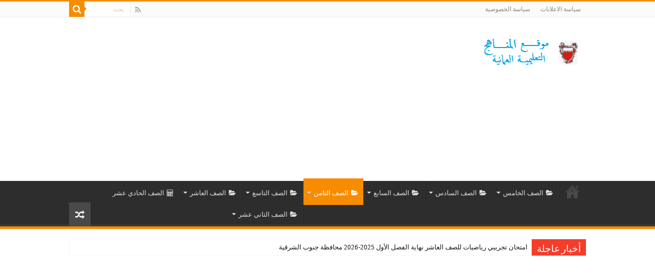

--- FILE ---
content_type: text/html; charset=UTF-8
request_url: https://www.omaneduc.com/%D8%B4%D8%B1%D8%AD-%D8%AF%D8%B1%D8%B3-%D8%A7%D9%84%D8%AE%D9%8A%D9%84-%D9%88%D8%A7%D9%84%D9%81%D8%B1%D9%88%D8%B3%D9%8A%D8%A9-%D8%B9%D9%86%D8%AF-%D8%A7%D9%84%D8%B9%D8%B1%D8%A8-%D9%84%D9%84%D8%B5%D9%81/
body_size: 97818
content:
<!DOCTYPE html>
<html dir="rtl" lang="ar" prefix="og: http://ogp.me/ns#">
<head>
<meta charset="UTF-8" />
<link rel="profile" href="https://gmpg.org/xfn/11" />
<link rel="pingback" href="https://www.omaneduc.com/xmlrpc.php" />
<meta property="og:title" content="شرح درس الخيل والفروسية عند العرب للصف الثامن عربي فصل اول - موقع المناهج التعليمية العمانية"/>
<meta property="og:type" content="article"/>
<meta property="og:description" content="شرح درس الخيل والفروسية عند العرب لمادة اللغة العربية للصف الثامن من الفصل الدراسي الاول من شرح الاب"/>
<meta property="og:url" content="https://www.omaneduc.com/%d8%b4%d8%b1%d8%ad-%d8%af%d8%b1%d8%b3-%d8%a7%d9%84%d8%ae%d9%8a%d9%84-%d9%88%d8%a7%d9%84%d9%81%d8%b1%d9%88%d8%b3%d9%8a%d8%a9-%d8%b9%d9%86%d8%af-%d8%a7%d9%84%d8%b9%d8%b1%d8%a8-%d9%84%d9%84%d8%b5%d9%81/"/>
<meta property="og:site_name" content="موقع المناهج التعليمية العمانية"/>
<meta property="og:image" content="https://i0.wp.com/www.omaneduc.com/wp-content/uploads/2020/12/شرح-درس-الخيل-والفروسية-عند-العرب.jpg?resize=640%2C330&ssl=1" />
<meta name='robots' content='index, follow, max-image-preview:large, max-snippet:-1, max-video-preview:-1' />
<!-- Jetpack Site Verification Tags -->
<meta name="google-site-verification" content="3IQqKcEyI3_DjCInSnwnSyr89jIgdRQH-mzJsXuo_4E" />
<meta name="msvalidate.01" content="22D7682DF374C2FDC08984826D40AB14" />

	<!-- This site is optimized with the Yoast SEO plugin v24.5 - https://yoast.com/wordpress/plugins/seo/ -->
	<title>شرح درس الخيل والفروسية عند العرب للصف الثامن عربي فصل اول - موقع المناهج التعليمية العمانية</title>
	<meta name="description" content="شرح درس الخيل والفروسية عند العرب لمادة اللغة العربية للصف الثامن من الفصل الدراسي الاول من شرح الابيات والمعاني والافكار." />
	<link rel="canonical" href="https://www.omaneduc.com/شرح-درس-الخيل-والفروسية-عند-العرب-للصف/" />
	<meta property="og:locale" content="ar_AR" />
	<meta property="og:type" content="article" />
	<meta property="og:title" content="شرح درس الخيل والفروسية عند العرب للصف الثامن عربي فصل اول - موقع المناهج التعليمية العمانية" />
	<meta property="og:description" content="شرح درس الخيل والفروسية عند العرب لمادة اللغة العربية للصف الثامن من الفصل الدراسي الاول من شرح الابيات والمعاني والافكار." />
	<meta property="og:url" content="https://www.omaneduc.com/شرح-درس-الخيل-والفروسية-عند-العرب-للصف/" />
	<meta property="og:site_name" content="موقع المناهج التعليمية العمانية" />
	<meta property="article:published_time" content="2020-12-06T09:24:42+00:00" />
	<meta property="article:modified_time" content="2020-12-06T15:29:30+00:00" />
	<meta property="og:image" content="https://i2.wp.com/www.omaneduc.com/wp-content/uploads/2020/12/شرح-درس-الخيل-والفروسية-عند-العرب.jpg?fit=640%2C480&ssl=1" />
	<meta property="og:image:width" content="640" />
	<meta property="og:image:height" content="480" />
	<meta property="og:image:type" content="image/jpeg" />
	<meta name="author" content="jozef002" />
	<meta name="twitter:card" content="summary_large_image" />
	<meta name="twitter:label1" content="كُتب بواسطة" />
	<meta name="twitter:data1" content="jozef002" />
	<script type="application/ld+json" class="yoast-schema-graph">{"@context":"https://schema.org","@graph":[{"@type":"Article","@id":"https://www.omaneduc.com/%d8%b4%d8%b1%d8%ad-%d8%af%d8%b1%d8%b3-%d8%a7%d9%84%d8%ae%d9%8a%d9%84-%d9%88%d8%a7%d9%84%d9%81%d8%b1%d9%88%d8%b3%d9%8a%d8%a9-%d8%b9%d9%86%d8%af-%d8%a7%d9%84%d8%b9%d8%b1%d8%a8-%d9%84%d9%84%d8%b5%d9%81/#article","isPartOf":{"@id":"https://www.omaneduc.com/%d8%b4%d8%b1%d8%ad-%d8%af%d8%b1%d8%b3-%d8%a7%d9%84%d8%ae%d9%8a%d9%84-%d9%88%d8%a7%d9%84%d9%81%d8%b1%d9%88%d8%b3%d9%8a%d8%a9-%d8%b9%d9%86%d8%af-%d8%a7%d9%84%d8%b9%d8%b1%d8%a8-%d9%84%d9%84%d8%b5%d9%81/"},"author":{"name":"jozef002","@id":"https://www.omaneduc.com/#/schema/person/ba015a809a3a19cbbde23f4d2bdfb6f9"},"headline":"شرح درس الخيل والفروسية عند العرب للصف الثامن عربي فصل اول","datePublished":"2020-12-06T09:24:42+00:00","dateModified":"2020-12-06T15:29:30+00:00","mainEntityOfPage":{"@id":"https://www.omaneduc.com/%d8%b4%d8%b1%d8%ad-%d8%af%d8%b1%d8%b3-%d8%a7%d9%84%d8%ae%d9%8a%d9%84-%d9%88%d8%a7%d9%84%d9%81%d8%b1%d9%88%d8%b3%d9%8a%d8%a9-%d8%b9%d9%86%d8%af-%d8%a7%d9%84%d8%b9%d8%b1%d8%a8-%d9%84%d9%84%d8%b5%d9%81/"},"wordCount":8,"commentCount":0,"publisher":{"@id":"https://www.omaneduc.com/#/schema/person/ba015a809a3a19cbbde23f4d2bdfb6f9"},"image":{"@id":"https://www.omaneduc.com/%d8%b4%d8%b1%d8%ad-%d8%af%d8%b1%d8%b3-%d8%a7%d9%84%d8%ae%d9%8a%d9%84-%d9%88%d8%a7%d9%84%d9%81%d8%b1%d9%88%d8%b3%d9%8a%d8%a9-%d8%b9%d9%86%d8%af-%d8%a7%d9%84%d8%b9%d8%b1%d8%a8-%d9%84%d9%84%d8%b5%d9%81/#primaryimage"},"thumbnailUrl":"https://i0.wp.com/www.omaneduc.com/wp-content/uploads/2020/12/شرح-درس-الخيل-والفروسية-عند-العرب.jpg?fit=640%2C480&ssl=1","keywords":["شرح كتاب اللغة العربية للصف الثامن الفصل الاول"],"articleSection":["الصف الثامن","لغة عربية صف ثامن فصل اول"],"inLanguage":"ar","potentialAction":[{"@type":"CommentAction","name":"Comment","target":["https://www.omaneduc.com/%d8%b4%d8%b1%d8%ad-%d8%af%d8%b1%d8%b3-%d8%a7%d9%84%d8%ae%d9%8a%d9%84-%d9%88%d8%a7%d9%84%d9%81%d8%b1%d9%88%d8%b3%d9%8a%d8%a9-%d8%b9%d9%86%d8%af-%d8%a7%d9%84%d8%b9%d8%b1%d8%a8-%d9%84%d9%84%d8%b5%d9%81/#respond"]}]},{"@type":"WebPage","@id":"https://www.omaneduc.com/%d8%b4%d8%b1%d8%ad-%d8%af%d8%b1%d8%b3-%d8%a7%d9%84%d8%ae%d9%8a%d9%84-%d9%88%d8%a7%d9%84%d9%81%d8%b1%d9%88%d8%b3%d9%8a%d8%a9-%d8%b9%d9%86%d8%af-%d8%a7%d9%84%d8%b9%d8%b1%d8%a8-%d9%84%d9%84%d8%b5%d9%81/","url":"https://www.omaneduc.com/%d8%b4%d8%b1%d8%ad-%d8%af%d8%b1%d8%b3-%d8%a7%d9%84%d8%ae%d9%8a%d9%84-%d9%88%d8%a7%d9%84%d9%81%d8%b1%d9%88%d8%b3%d9%8a%d8%a9-%d8%b9%d9%86%d8%af-%d8%a7%d9%84%d8%b9%d8%b1%d8%a8-%d9%84%d9%84%d8%b5%d9%81/","name":"شرح درس الخيل والفروسية عند العرب للصف الثامن عربي فصل اول - موقع المناهج التعليمية العمانية","isPartOf":{"@id":"https://www.omaneduc.com/#website"},"primaryImageOfPage":{"@id":"https://www.omaneduc.com/%d8%b4%d8%b1%d8%ad-%d8%af%d8%b1%d8%b3-%d8%a7%d9%84%d8%ae%d9%8a%d9%84-%d9%88%d8%a7%d9%84%d9%81%d8%b1%d9%88%d8%b3%d9%8a%d8%a9-%d8%b9%d9%86%d8%af-%d8%a7%d9%84%d8%b9%d8%b1%d8%a8-%d9%84%d9%84%d8%b5%d9%81/#primaryimage"},"image":{"@id":"https://www.omaneduc.com/%d8%b4%d8%b1%d8%ad-%d8%af%d8%b1%d8%b3-%d8%a7%d9%84%d8%ae%d9%8a%d9%84-%d9%88%d8%a7%d9%84%d9%81%d8%b1%d9%88%d8%b3%d9%8a%d8%a9-%d8%b9%d9%86%d8%af-%d8%a7%d9%84%d8%b9%d8%b1%d8%a8-%d9%84%d9%84%d8%b5%d9%81/#primaryimage"},"thumbnailUrl":"https://i0.wp.com/www.omaneduc.com/wp-content/uploads/2020/12/شرح-درس-الخيل-والفروسية-عند-العرب.jpg?fit=640%2C480&ssl=1","datePublished":"2020-12-06T09:24:42+00:00","dateModified":"2020-12-06T15:29:30+00:00","description":"شرح درس الخيل والفروسية عند العرب لمادة اللغة العربية للصف الثامن من الفصل الدراسي الاول من شرح الابيات والمعاني والافكار.","breadcrumb":{"@id":"https://www.omaneduc.com/%d8%b4%d8%b1%d8%ad-%d8%af%d8%b1%d8%b3-%d8%a7%d9%84%d8%ae%d9%8a%d9%84-%d9%88%d8%a7%d9%84%d9%81%d8%b1%d9%88%d8%b3%d9%8a%d8%a9-%d8%b9%d9%86%d8%af-%d8%a7%d9%84%d8%b9%d8%b1%d8%a8-%d9%84%d9%84%d8%b5%d9%81/#breadcrumb"},"inLanguage":"ar","potentialAction":[{"@type":"ReadAction","target":["https://www.omaneduc.com/%d8%b4%d8%b1%d8%ad-%d8%af%d8%b1%d8%b3-%d8%a7%d9%84%d8%ae%d9%8a%d9%84-%d9%88%d8%a7%d9%84%d9%81%d8%b1%d9%88%d8%b3%d9%8a%d8%a9-%d8%b9%d9%86%d8%af-%d8%a7%d9%84%d8%b9%d8%b1%d8%a8-%d9%84%d9%84%d8%b5%d9%81/"]}]},{"@type":"ImageObject","inLanguage":"ar","@id":"https://www.omaneduc.com/%d8%b4%d8%b1%d8%ad-%d8%af%d8%b1%d8%b3-%d8%a7%d9%84%d8%ae%d9%8a%d9%84-%d9%88%d8%a7%d9%84%d9%81%d8%b1%d9%88%d8%b3%d9%8a%d8%a9-%d8%b9%d9%86%d8%af-%d8%a7%d9%84%d8%b9%d8%b1%d8%a8-%d9%84%d9%84%d8%b5%d9%81/#primaryimage","url":"https://i0.wp.com/www.omaneduc.com/wp-content/uploads/2020/12/شرح-درس-الخيل-والفروسية-عند-العرب.jpg?fit=640%2C480&ssl=1","contentUrl":"https://i0.wp.com/www.omaneduc.com/wp-content/uploads/2020/12/شرح-درس-الخيل-والفروسية-عند-العرب.jpg?fit=640%2C480&ssl=1","width":640,"height":480},{"@type":"BreadcrumbList","@id":"https://www.omaneduc.com/%d8%b4%d8%b1%d8%ad-%d8%af%d8%b1%d8%b3-%d8%a7%d9%84%d8%ae%d9%8a%d9%84-%d9%88%d8%a7%d9%84%d9%81%d8%b1%d9%88%d8%b3%d9%8a%d8%a9-%d8%b9%d9%86%d8%af-%d8%a7%d9%84%d8%b9%d8%b1%d8%a8-%d9%84%d9%84%d8%b5%d9%81/#breadcrumb","itemListElement":[{"@type":"ListItem","position":1,"name":"Home","item":"https://www.omaneduc.com/"},{"@type":"ListItem","position":2,"name":"شرح درس الخيل والفروسية عند العرب للصف الثامن عربي فصل اول"}]},{"@type":"WebSite","@id":"https://www.omaneduc.com/#website","url":"https://www.omaneduc.com/","name":"موقع المناهج التعليمية العمانية","description":"المناهج العمانية","publisher":{"@id":"https://www.omaneduc.com/#/schema/person/ba015a809a3a19cbbde23f4d2bdfb6f9"},"potentialAction":[{"@type":"SearchAction","target":{"@type":"EntryPoint","urlTemplate":"https://www.omaneduc.com/?s={search_term_string}"},"query-input":{"@type":"PropertyValueSpecification","valueRequired":true,"valueName":"search_term_string"}}],"inLanguage":"ar"},{"@type":["Person","Organization"],"@id":"https://www.omaneduc.com/#/schema/person/ba015a809a3a19cbbde23f4d2bdfb6f9","name":"jozef002","image":{"@type":"ImageObject","inLanguage":"ar","@id":"https://www.omaneduc.com/#/schema/person/image/","url":"https://secure.gravatar.com/avatar/9bf3ab62bd47f040ad8e1a7190a771aa?s=96&d=mm&r=g","contentUrl":"https://secure.gravatar.com/avatar/9bf3ab62bd47f040ad8e1a7190a771aa?s=96&d=mm&r=g","caption":"jozef002"},"logo":{"@id":"https://www.omaneduc.com/#/schema/person/image/"}}]}</script>
	<!-- / Yoast SEO plugin. -->


<link rel='dns-prefetch' href='//stats.wp.com' />
<link rel='dns-prefetch' href='//fonts.googleapis.com' />
<link rel='dns-prefetch' href='//c0.wp.com' />
<link rel='dns-prefetch' href='//i0.wp.com' />
<link rel="alternate" type="application/rss+xml" title="موقع المناهج التعليمية العمانية &laquo; الخلاصة" href="https://www.omaneduc.com/feed/" />
<link rel="alternate" type="application/rss+xml" title="موقع المناهج التعليمية العمانية &laquo; خلاصة التعليقات" href="https://www.omaneduc.com/comments/feed/" />
<link rel="alternate" type="application/rss+xml" title="موقع المناهج التعليمية العمانية &laquo; شرح درس الخيل والفروسية عند العرب للصف الثامن عربي فصل اول خلاصة التعليقات" href="https://www.omaneduc.com/%d8%b4%d8%b1%d8%ad-%d8%af%d8%b1%d8%b3-%d8%a7%d9%84%d8%ae%d9%8a%d9%84-%d9%88%d8%a7%d9%84%d9%81%d8%b1%d9%88%d8%b3%d9%8a%d8%a9-%d8%b9%d9%86%d8%af-%d8%a7%d9%84%d8%b9%d8%b1%d8%a8-%d9%84%d9%84%d8%b5%d9%81/feed/" />
<script type="text/javascript">
/* <![CDATA[ */
window._wpemojiSettings = {"baseUrl":"https:\/\/s.w.org\/images\/core\/emoji\/15.0.3\/72x72\/","ext":".png","svgUrl":"https:\/\/s.w.org\/images\/core\/emoji\/15.0.3\/svg\/","svgExt":".svg","source":{"concatemoji":"https:\/\/www.omaneduc.com\/wp-includes\/js\/wp-emoji-release.min.js"}};
/*! This file is auto-generated */
!function(i,n){var o,s,e;function c(e){try{var t={supportTests:e,timestamp:(new Date).valueOf()};sessionStorage.setItem(o,JSON.stringify(t))}catch(e){}}function p(e,t,n){e.clearRect(0,0,e.canvas.width,e.canvas.height),e.fillText(t,0,0);var t=new Uint32Array(e.getImageData(0,0,e.canvas.width,e.canvas.height).data),r=(e.clearRect(0,0,e.canvas.width,e.canvas.height),e.fillText(n,0,0),new Uint32Array(e.getImageData(0,0,e.canvas.width,e.canvas.height).data));return t.every(function(e,t){return e===r[t]})}function u(e,t,n){switch(t){case"flag":return n(e,"\ud83c\udff3\ufe0f\u200d\u26a7\ufe0f","\ud83c\udff3\ufe0f\u200b\u26a7\ufe0f")?!1:!n(e,"\ud83c\uddfa\ud83c\uddf3","\ud83c\uddfa\u200b\ud83c\uddf3")&&!n(e,"\ud83c\udff4\udb40\udc67\udb40\udc62\udb40\udc65\udb40\udc6e\udb40\udc67\udb40\udc7f","\ud83c\udff4\u200b\udb40\udc67\u200b\udb40\udc62\u200b\udb40\udc65\u200b\udb40\udc6e\u200b\udb40\udc67\u200b\udb40\udc7f");case"emoji":return!n(e,"\ud83d\udc26\u200d\u2b1b","\ud83d\udc26\u200b\u2b1b")}return!1}function f(e,t,n){var r="undefined"!=typeof WorkerGlobalScope&&self instanceof WorkerGlobalScope?new OffscreenCanvas(300,150):i.createElement("canvas"),a=r.getContext("2d",{willReadFrequently:!0}),o=(a.textBaseline="top",a.font="600 32px Arial",{});return e.forEach(function(e){o[e]=t(a,e,n)}),o}function t(e){var t=i.createElement("script");t.src=e,t.defer=!0,i.head.appendChild(t)}"undefined"!=typeof Promise&&(o="wpEmojiSettingsSupports",s=["flag","emoji"],n.supports={everything:!0,everythingExceptFlag:!0},e=new Promise(function(e){i.addEventListener("DOMContentLoaded",e,{once:!0})}),new Promise(function(t){var n=function(){try{var e=JSON.parse(sessionStorage.getItem(o));if("object"==typeof e&&"number"==typeof e.timestamp&&(new Date).valueOf()<e.timestamp+604800&&"object"==typeof e.supportTests)return e.supportTests}catch(e){}return null}();if(!n){if("undefined"!=typeof Worker&&"undefined"!=typeof OffscreenCanvas&&"undefined"!=typeof URL&&URL.createObjectURL&&"undefined"!=typeof Blob)try{var e="postMessage("+f.toString()+"("+[JSON.stringify(s),u.toString(),p.toString()].join(",")+"));",r=new Blob([e],{type:"text/javascript"}),a=new Worker(URL.createObjectURL(r),{name:"wpTestEmojiSupports"});return void(a.onmessage=function(e){c(n=e.data),a.terminate(),t(n)})}catch(e){}c(n=f(s,u,p))}t(n)}).then(function(e){for(var t in e)n.supports[t]=e[t],n.supports.everything=n.supports.everything&&n.supports[t],"flag"!==t&&(n.supports.everythingExceptFlag=n.supports.everythingExceptFlag&&n.supports[t]);n.supports.everythingExceptFlag=n.supports.everythingExceptFlag&&!n.supports.flag,n.DOMReady=!1,n.readyCallback=function(){n.DOMReady=!0}}).then(function(){return e}).then(function(){var e;n.supports.everything||(n.readyCallback(),(e=n.source||{}).concatemoji?t(e.concatemoji):e.wpemoji&&e.twemoji&&(t(e.twemoji),t(e.wpemoji)))}))}((window,document),window._wpemojiSettings);
/* ]]> */
</script>

<style id='wp-emoji-styles-inline-css' type='text/css'>

	img.wp-smiley, img.emoji {
		display: inline !important;
		border: none !important;
		box-shadow: none !important;
		height: 1em !important;
		width: 1em !important;
		margin: 0 0.07em !important;
		vertical-align: -0.1em !important;
		background: none !important;
		padding: 0 !important;
	}
</style>
<link rel='stylesheet' id='wp-block-library-rtl-css' href='https://c0.wp.com/c/6.5.7/wp-includes/css/dist/block-library/style-rtl.min.css' type='text/css' media='all' />
<link rel='stylesheet' id='mediaelement-css' href='https://c0.wp.com/c/6.5.7/wp-includes/js/mediaelement/mediaelementplayer-legacy.min.css' type='text/css' media='all' />
<link rel='stylesheet' id='wp-mediaelement-css' href='https://c0.wp.com/c/6.5.7/wp-includes/js/mediaelement/wp-mediaelement.min.css' type='text/css' media='all' />
<style id='jetpack-sharing-buttons-style-inline-css' type='text/css'>
.jetpack-sharing-buttons__services-list{display:flex;flex-direction:row;flex-wrap:wrap;gap:0;list-style-type:none;margin:5px;padding:0}.jetpack-sharing-buttons__services-list.has-small-icon-size{font-size:12px}.jetpack-sharing-buttons__services-list.has-normal-icon-size{font-size:16px}.jetpack-sharing-buttons__services-list.has-large-icon-size{font-size:24px}.jetpack-sharing-buttons__services-list.has-huge-icon-size{font-size:36px}@media print{.jetpack-sharing-buttons__services-list{display:none!important}}.editor-styles-wrapper .wp-block-jetpack-sharing-buttons{gap:0;padding-inline-start:0}ul.jetpack-sharing-buttons__services-list.has-background{padding:1.25em 2.375em}
</style>
<style id='classic-theme-styles-inline-css' type='text/css'>
/*! This file is auto-generated */
.wp-block-button__link{color:#fff;background-color:#32373c;border-radius:9999px;box-shadow:none;text-decoration:none;padding:calc(.667em + 2px) calc(1.333em + 2px);font-size:1.125em}.wp-block-file__button{background:#32373c;color:#fff;text-decoration:none}
</style>
<style id='global-styles-inline-css' type='text/css'>
body{--wp--preset--color--black: #000000;--wp--preset--color--cyan-bluish-gray: #abb8c3;--wp--preset--color--white: #ffffff;--wp--preset--color--pale-pink: #f78da7;--wp--preset--color--vivid-red: #cf2e2e;--wp--preset--color--luminous-vivid-orange: #ff6900;--wp--preset--color--luminous-vivid-amber: #fcb900;--wp--preset--color--light-green-cyan: #7bdcb5;--wp--preset--color--vivid-green-cyan: #00d084;--wp--preset--color--pale-cyan-blue: #8ed1fc;--wp--preset--color--vivid-cyan-blue: #0693e3;--wp--preset--color--vivid-purple: #9b51e0;--wp--preset--gradient--vivid-cyan-blue-to-vivid-purple: linear-gradient(135deg,rgba(6,147,227,1) 0%,rgb(155,81,224) 100%);--wp--preset--gradient--light-green-cyan-to-vivid-green-cyan: linear-gradient(135deg,rgb(122,220,180) 0%,rgb(0,208,130) 100%);--wp--preset--gradient--luminous-vivid-amber-to-luminous-vivid-orange: linear-gradient(135deg,rgba(252,185,0,1) 0%,rgba(255,105,0,1) 100%);--wp--preset--gradient--luminous-vivid-orange-to-vivid-red: linear-gradient(135deg,rgba(255,105,0,1) 0%,rgb(207,46,46) 100%);--wp--preset--gradient--very-light-gray-to-cyan-bluish-gray: linear-gradient(135deg,rgb(238,238,238) 0%,rgb(169,184,195) 100%);--wp--preset--gradient--cool-to-warm-spectrum: linear-gradient(135deg,rgb(74,234,220) 0%,rgb(151,120,209) 20%,rgb(207,42,186) 40%,rgb(238,44,130) 60%,rgb(251,105,98) 80%,rgb(254,248,76) 100%);--wp--preset--gradient--blush-light-purple: linear-gradient(135deg,rgb(255,206,236) 0%,rgb(152,150,240) 100%);--wp--preset--gradient--blush-bordeaux: linear-gradient(135deg,rgb(254,205,165) 0%,rgb(254,45,45) 50%,rgb(107,0,62) 100%);--wp--preset--gradient--luminous-dusk: linear-gradient(135deg,rgb(255,203,112) 0%,rgb(199,81,192) 50%,rgb(65,88,208) 100%);--wp--preset--gradient--pale-ocean: linear-gradient(135deg,rgb(255,245,203) 0%,rgb(182,227,212) 50%,rgb(51,167,181) 100%);--wp--preset--gradient--electric-grass: linear-gradient(135deg,rgb(202,248,128) 0%,rgb(113,206,126) 100%);--wp--preset--gradient--midnight: linear-gradient(135deg,rgb(2,3,129) 0%,rgb(40,116,252) 100%);--wp--preset--font-size--small: 13px;--wp--preset--font-size--medium: 20px;--wp--preset--font-size--large: 36px;--wp--preset--font-size--x-large: 42px;--wp--preset--spacing--20: 0.44rem;--wp--preset--spacing--30: 0.67rem;--wp--preset--spacing--40: 1rem;--wp--preset--spacing--50: 1.5rem;--wp--preset--spacing--60: 2.25rem;--wp--preset--spacing--70: 3.38rem;--wp--preset--spacing--80: 5.06rem;--wp--preset--shadow--natural: 6px 6px 9px rgba(0, 0, 0, 0.2);--wp--preset--shadow--deep: 12px 12px 50px rgba(0, 0, 0, 0.4);--wp--preset--shadow--sharp: 6px 6px 0px rgba(0, 0, 0, 0.2);--wp--preset--shadow--outlined: 6px 6px 0px -3px rgba(255, 255, 255, 1), 6px 6px rgba(0, 0, 0, 1);--wp--preset--shadow--crisp: 6px 6px 0px rgba(0, 0, 0, 1);}:where(.is-layout-flex){gap: 0.5em;}:where(.is-layout-grid){gap: 0.5em;}body .is-layout-flex{display: flex;}body .is-layout-flex{flex-wrap: wrap;align-items: center;}body .is-layout-flex > *{margin: 0;}body .is-layout-grid{display: grid;}body .is-layout-grid > *{margin: 0;}:where(.wp-block-columns.is-layout-flex){gap: 2em;}:where(.wp-block-columns.is-layout-grid){gap: 2em;}:where(.wp-block-post-template.is-layout-flex){gap: 1.25em;}:where(.wp-block-post-template.is-layout-grid){gap: 1.25em;}.has-black-color{color: var(--wp--preset--color--black) !important;}.has-cyan-bluish-gray-color{color: var(--wp--preset--color--cyan-bluish-gray) !important;}.has-white-color{color: var(--wp--preset--color--white) !important;}.has-pale-pink-color{color: var(--wp--preset--color--pale-pink) !important;}.has-vivid-red-color{color: var(--wp--preset--color--vivid-red) !important;}.has-luminous-vivid-orange-color{color: var(--wp--preset--color--luminous-vivid-orange) !important;}.has-luminous-vivid-amber-color{color: var(--wp--preset--color--luminous-vivid-amber) !important;}.has-light-green-cyan-color{color: var(--wp--preset--color--light-green-cyan) !important;}.has-vivid-green-cyan-color{color: var(--wp--preset--color--vivid-green-cyan) !important;}.has-pale-cyan-blue-color{color: var(--wp--preset--color--pale-cyan-blue) !important;}.has-vivid-cyan-blue-color{color: var(--wp--preset--color--vivid-cyan-blue) !important;}.has-vivid-purple-color{color: var(--wp--preset--color--vivid-purple) !important;}.has-black-background-color{background-color: var(--wp--preset--color--black) !important;}.has-cyan-bluish-gray-background-color{background-color: var(--wp--preset--color--cyan-bluish-gray) !important;}.has-white-background-color{background-color: var(--wp--preset--color--white) !important;}.has-pale-pink-background-color{background-color: var(--wp--preset--color--pale-pink) !important;}.has-vivid-red-background-color{background-color: var(--wp--preset--color--vivid-red) !important;}.has-luminous-vivid-orange-background-color{background-color: var(--wp--preset--color--luminous-vivid-orange) !important;}.has-luminous-vivid-amber-background-color{background-color: var(--wp--preset--color--luminous-vivid-amber) !important;}.has-light-green-cyan-background-color{background-color: var(--wp--preset--color--light-green-cyan) !important;}.has-vivid-green-cyan-background-color{background-color: var(--wp--preset--color--vivid-green-cyan) !important;}.has-pale-cyan-blue-background-color{background-color: var(--wp--preset--color--pale-cyan-blue) !important;}.has-vivid-cyan-blue-background-color{background-color: var(--wp--preset--color--vivid-cyan-blue) !important;}.has-vivid-purple-background-color{background-color: var(--wp--preset--color--vivid-purple) !important;}.has-black-border-color{border-color: var(--wp--preset--color--black) !important;}.has-cyan-bluish-gray-border-color{border-color: var(--wp--preset--color--cyan-bluish-gray) !important;}.has-white-border-color{border-color: var(--wp--preset--color--white) !important;}.has-pale-pink-border-color{border-color: var(--wp--preset--color--pale-pink) !important;}.has-vivid-red-border-color{border-color: var(--wp--preset--color--vivid-red) !important;}.has-luminous-vivid-orange-border-color{border-color: var(--wp--preset--color--luminous-vivid-orange) !important;}.has-luminous-vivid-amber-border-color{border-color: var(--wp--preset--color--luminous-vivid-amber) !important;}.has-light-green-cyan-border-color{border-color: var(--wp--preset--color--light-green-cyan) !important;}.has-vivid-green-cyan-border-color{border-color: var(--wp--preset--color--vivid-green-cyan) !important;}.has-pale-cyan-blue-border-color{border-color: var(--wp--preset--color--pale-cyan-blue) !important;}.has-vivid-cyan-blue-border-color{border-color: var(--wp--preset--color--vivid-cyan-blue) !important;}.has-vivid-purple-border-color{border-color: var(--wp--preset--color--vivid-purple) !important;}.has-vivid-cyan-blue-to-vivid-purple-gradient-background{background: var(--wp--preset--gradient--vivid-cyan-blue-to-vivid-purple) !important;}.has-light-green-cyan-to-vivid-green-cyan-gradient-background{background: var(--wp--preset--gradient--light-green-cyan-to-vivid-green-cyan) !important;}.has-luminous-vivid-amber-to-luminous-vivid-orange-gradient-background{background: var(--wp--preset--gradient--luminous-vivid-amber-to-luminous-vivid-orange) !important;}.has-luminous-vivid-orange-to-vivid-red-gradient-background{background: var(--wp--preset--gradient--luminous-vivid-orange-to-vivid-red) !important;}.has-very-light-gray-to-cyan-bluish-gray-gradient-background{background: var(--wp--preset--gradient--very-light-gray-to-cyan-bluish-gray) !important;}.has-cool-to-warm-spectrum-gradient-background{background: var(--wp--preset--gradient--cool-to-warm-spectrum) !important;}.has-blush-light-purple-gradient-background{background: var(--wp--preset--gradient--blush-light-purple) !important;}.has-blush-bordeaux-gradient-background{background: var(--wp--preset--gradient--blush-bordeaux) !important;}.has-luminous-dusk-gradient-background{background: var(--wp--preset--gradient--luminous-dusk) !important;}.has-pale-ocean-gradient-background{background: var(--wp--preset--gradient--pale-ocean) !important;}.has-electric-grass-gradient-background{background: var(--wp--preset--gradient--electric-grass) !important;}.has-midnight-gradient-background{background: var(--wp--preset--gradient--midnight) !important;}.has-small-font-size{font-size: var(--wp--preset--font-size--small) !important;}.has-medium-font-size{font-size: var(--wp--preset--font-size--medium) !important;}.has-large-font-size{font-size: var(--wp--preset--font-size--large) !important;}.has-x-large-font-size{font-size: var(--wp--preset--font-size--x-large) !important;}
.wp-block-navigation a:where(:not(.wp-element-button)){color: inherit;}
:where(.wp-block-post-template.is-layout-flex){gap: 1.25em;}:where(.wp-block-post-template.is-layout-grid){gap: 1.25em;}
:where(.wp-block-columns.is-layout-flex){gap: 2em;}:where(.wp-block-columns.is-layout-grid){gap: 2em;}
.wp-block-pullquote{font-size: 1.5em;line-height: 1.6;}
</style>
<link rel='stylesheet' id='taqyeem-buttons-style-css' href='https://www.omaneduc.com/wp-content/plugins/taqyeem-buttons/assets/style.css' type='text/css' media='all' />
<link rel='stylesheet' id='taqyeem-style-css' href='https://www.omaneduc.com/wp-content/plugins/taqyeem/style.css' type='text/css' media='all' />
<link rel='stylesheet' id='tie-style-css' href='https://www.omaneduc.com/wp-content/themes/%D9%82%D8%A7%D9%84%D8%A8%20%D8%B5%D8%AD%D9%8A%D9%81%D8%A9/style.css' type='text/css' media='all' />
<link rel='stylesheet' id='tie-ilightbox-skin-css' href='https://www.omaneduc.com/wp-content/themes/%D9%82%D8%A7%D9%84%D8%A8%20%D8%B5%D8%AD%D9%8A%D9%81%D8%A9/css/ilightbox/dark-skin/skin.css' type='text/css' media='all' />
<link rel='stylesheet' id='Droid+Sans-css' href='https://fonts.googleapis.com/css?family=Droid+Sans%3Aregular%2C700&#038;subset=latin%2Clatin-ext' type='text/css' media='all' />
<link rel='stylesheet' id='jetpack_css-rtl-css' href='https://c0.wp.com/p/jetpack/13.8.2/css/jetpack-rtl.css' type='text/css' media='all' />
<script type="text/javascript" id="jetpack_related-posts-js-extra">
/* <![CDATA[ */
var related_posts_js_options = {"post_heading":"h4"};
/* ]]> */
</script>
<script type="text/javascript" src="https://c0.wp.com/p/jetpack/13.8.2/_inc/build/related-posts/related-posts.min.js" id="jetpack_related-posts-js"></script>
<script type="text/javascript" src="https://c0.wp.com/c/6.5.7/wp-includes/js/jquery/jquery.min.js" id="jquery-core-js"></script>
<script type="text/javascript" src="https://c0.wp.com/c/6.5.7/wp-includes/js/jquery/jquery-migrate.min.js" id="jquery-migrate-js"></script>
<script type="text/javascript" src="https://www.omaneduc.com/wp-content/plugins/taqyeem/js/tie.js" id="taqyeem-main-js"></script>
<script type="text/javascript" id="tie-postviews-cache-js-extra">
/* <![CDATA[ */
var tieViewsCacheL10n = {"admin_ajax_url":"https:\/\/www.omaneduc.com\/wp-admin\/admin-ajax.php","post_id":"2816"};
/* ]]> */
</script>
<script type="text/javascript" src="https://www.omaneduc.com/wp-content/themes/%D9%82%D8%A7%D9%84%D8%A8%20%D8%B5%D8%AD%D9%8A%D9%81%D8%A9/js/postviews-cache.js" id="tie-postviews-cache-js"></script>
<link rel="https://api.w.org/" href="https://www.omaneduc.com/wp-json/" /><link rel="alternate" type="application/json" href="https://www.omaneduc.com/wp-json/wp/v2/posts/2816" /><link rel="EditURI" type="application/rsd+xml" title="RSD" href="https://www.omaneduc.com/xmlrpc.php?rsd" />
<link rel="stylesheet" href="https://www.omaneduc.com/wp-content/themes/%D9%82%D8%A7%D9%84%D8%A8%20%D8%B5%D8%AD%D9%8A%D9%81%D8%A9/rtl.css" type="text/css" media="screen" /><meta name="generator" content="WordPress 6.5.7" />
<link rel='shortlink' href='https://www.omaneduc.com/?p=2816' />
<link rel="alternate" type="application/json+oembed" href="https://www.omaneduc.com/wp-json/oembed/1.0/embed?url=https%3A%2F%2Fwww.omaneduc.com%2F%25d8%25b4%25d8%25b1%25d8%25ad-%25d8%25af%25d8%25b1%25d8%25b3-%25d8%25a7%25d9%2584%25d8%25ae%25d9%258a%25d9%2584-%25d9%2588%25d8%25a7%25d9%2584%25d9%2581%25d8%25b1%25d9%2588%25d8%25b3%25d9%258a%25d8%25a9-%25d8%25b9%25d9%2586%25d8%25af-%25d8%25a7%25d9%2584%25d8%25b9%25d8%25b1%25d8%25a8-%25d9%2584%25d9%2584%25d8%25b5%25d9%2581%2F" />
<link rel="alternate" type="text/xml+oembed" href="https://www.omaneduc.com/wp-json/oembed/1.0/embed?url=https%3A%2F%2Fwww.omaneduc.com%2F%25d8%25b4%25d8%25b1%25d8%25ad-%25d8%25af%25d8%25b1%25d8%25b3-%25d8%25a7%25d9%2584%25d8%25ae%25d9%258a%25d9%2584-%25d9%2588%25d8%25a7%25d9%2584%25d9%2581%25d8%25b1%25d9%2588%25d8%25b3%25d9%258a%25d8%25a9-%25d8%25b9%25d9%2586%25d8%25af-%25d8%25a7%25d9%2584%25d8%25b9%25d8%25b1%25d8%25a8-%25d9%2584%25d9%2584%25d8%25b5%25d9%2581%2F&#038;format=xml" />
<script type='text/javascript'>
/* <![CDATA[ */
var taqyeem = {"ajaxurl":"https://www.omaneduc.com/wp-admin/admin-ajax.php" , "your_rating":"تقييمك:"};
/* ]]> */
</script>
<style type="text/css" media="screen">

</style>
	<style>img#wpstats{display:none}</style>
		<link rel="shortcut icon" href="https://www.omaneduc.com/wp-content/uploads/2019/09/edu.jpg" title="Favicon" />
<!--[if IE]>
<script type="text/javascript">jQuery(document).ready(function (){ jQuery(".menu-item").has("ul").children("a").attr("aria-haspopup", "true");});</script>
<![endif]-->
<!--[if lt IE 9]>
<script src="https://www.omaneduc.com/wp-content/themes/%D9%82%D8%A7%D9%84%D8%A8%20%D8%B5%D8%AD%D9%8A%D9%81%D8%A9/js/html5.js"></script>
<script src="https://www.omaneduc.com/wp-content/themes/%D9%82%D8%A7%D9%84%D8%A8%20%D8%B5%D8%AD%D9%8A%D9%81%D8%A9/js/selectivizr-min.js"></script>
<![endif]-->
<!--[if IE 9]>
<link rel="stylesheet" type="text/css" media="all" href="https://www.omaneduc.com/wp-content/themes/%D9%82%D8%A7%D9%84%D8%A8%20%D8%B5%D8%AD%D9%8A%D9%81%D8%A9/css/ie9.css" />
<![endif]-->
<!--[if IE 8]>
<link rel="stylesheet" type="text/css" media="all" href="https://www.omaneduc.com/wp-content/themes/%D9%82%D8%A7%D9%84%D8%A8%20%D8%B5%D8%AD%D9%8A%D9%81%D8%A9/css/ie8.css" />
<![endif]-->
<!--[if IE 7]>
<link rel="stylesheet" type="text/css" media="all" href="https://www.omaneduc.com/wp-content/themes/%D9%82%D8%A7%D9%84%D8%A8%20%D8%B5%D8%AD%D9%8A%D9%81%D8%A9/css/ie7.css" />
<![endif]-->


<meta name="viewport" content="width=device-width, initial-scale=1.0" />



<style type="text/css" media="screen">

body{
	font-family: 'Droid Sans';
}

p.post-meta, p.post-meta a{
	font-family: Georgia, serif;
	font-weight: bold;
	font-style: normal;
}

body.single .entry, body.page .entry{
	font-family: Georgia, serif;
	font-weight: normal;
	font-style: normal;
}


a {
	color: #1c111c;
}
		
a:hover {
	color: #140803;
	text-decoration: underline;
}
		
body.single .post .entry a, body.page .post .entry a {
	color: #eb1e25;
}
		
body.single .post .entry a:hover, body.page .post .entry a:hover {
	color: #eb282e;
}
		
</style>

		<script type="text/javascript">
			/* <![CDATA[ */
				var sf_position = '0';
				var sf_templates = "<a href=\"{search_url_escaped}\">\u0639\u0631\u0636 \u0643\u0644 \u0627\u0644\u0646\u062a\u0627\u0626\u062c<\/a>";
				var sf_input = '.search-live';
				jQuery(document).ready(function(){
					jQuery(sf_input).ajaxyLiveSearch({"expand":false,"searchUrl":"https:\/\/www.omaneduc.com\/?s=%s","text":"Search","delay":500,"iwidth":180,"width":315,"ajaxUrl":"https:\/\/www.omaneduc.com\/wp-admin\/admin-ajax.php","rtl":0});
					jQuery(".live-search_ajaxy-selective-input").keyup(function() {
						var width = jQuery(this).val().length * 8;
						if(width < 50) {
							width = 50;
						}
						jQuery(this).width(width);
					});
					jQuery(".live-search_ajaxy-selective-search").click(function() {
						jQuery(this).find(".live-search_ajaxy-selective-input").focus();
					});
					jQuery(".live-search_ajaxy-selective-close").click(function() {
						jQuery(this).parent().remove();
					});
				});
			/* ]]> */
		</script>
		</head>
	
	<script data-ad-client="ca-pub-9707157708013635" async src="https://pagead2.googlesyndication.com/pagead/js/adsbygoogle.js"></script>
	
<body data-rsssl=1 id="top" class="rtl post-template-default single single-post postid-2816 single-format-standard lazy-enabled">

<div class="wrapper-outer">

	<div class="background-cover"></div>

	<aside id="slide-out">

			<div class="search-mobile">
			<form method="get" id="searchform-mobile" action="https://www.omaneduc.com/">
				<button class="search-button" type="submit" value="بحث"><i class="fa fa-search"></i></button>
				<input type="text" id="s-mobile" name="s" title="بحث" value="بحث" onfocus="if (this.value == 'بحث') {this.value = '';}" onblur="if (this.value == '') {this.value = 'بحث';}"  />
			</form>
		</div><!-- .search-mobile /-->
	
			<div class="social-icons">
		<a class="ttip-none" title="Rss" href="https://www.omaneduc.com/feed/" target="_blank"><i class="fa fa-rss"></i></a>
			</div>

	
		<div id="mobile-menu" ></div>
	</aside><!-- #slide-out /-->

		<div id="wrapper" class="wide-layout">
		<div class="inner-wrapper">

		<header id="theme-header" class="theme-header">
						<div id="top-nav" class="top-nav">
				<div class="container">

			
				<div class="menu"><ul>
<li class="page_item page-item-724"><a href="https://www.omaneduc.com/%d8%b3%d9%8a%d8%a7%d8%b3%d8%a9-%d8%a7%d9%84%d8%a7%d8%b9%d9%84%d8%a7%d9%86%d8%a7%d8%aa/">سياسة الاعلانات</a></li>
<li class="page_item page-item-723"><a href="https://www.omaneduc.com/%d8%b3%d9%8a%d8%a7%d8%b3%d8%a9-%d8%a7%d9%84%d8%ae%d8%b5%d9%88%d8%b5%d9%8a%d8%a9/">سياسة الخصوصية</a></li>
</ul></div>

						<div class="search-block">
						<form method="get" id="searchform-header" action="https://www.omaneduc.com/">
							<button class="search-button" type="submit" value="بحث"><i class="fa fa-search"></i></button>
							<input class="search-live" type="text" id="s-header" name="s" title="بحث" value="بحث" onfocus="if (this.value == 'بحث') {this.value = '';}" onblur="if (this.value == '') {this.value = 'بحث';}"  />
						</form>
					</div><!-- .search-block /-->
			<div class="social-icons">
		<a class="ttip-none" title="Rss" href="https://www.omaneduc.com/feed/" target="_blank"><i class="fa fa-rss"></i></a>
			</div>

	
	
				</div><!-- .container /-->
			</div><!-- .top-menu /-->
			
		<div class="header-content">

					<a id="slide-out-open" class="slide-out-open" href="#"><span></span></a>
		
			<div class="logo" style=" margin-top:15px; margin-bottom:15px;">
			<h2>								<a title="موقع المناهج التعليمية العمانية" href="https://www.omaneduc.com/">
					<img src="https://www.omaneduc.com/wp-content/uploads/2024/05/eddirasa-1-1.png" alt="موقع المناهج التعليمية العمانية"  /><strong>موقع المناهج التعليمية العمانية المناهج العمانية</strong>
				</a>
			</h2>			</div><!-- .logo /-->
			<div class="e3lan e3lan-top">			<script async src="https://pagead2.googlesyndication.com/pagead/js/adsbygoogle.js"></script>
<!-- educ-sy_main_Blog1_1x1_as -->
<ins class="adsbygoogle"
     style="display:block"
     data-ad-client="ca-pub-9707157708013635"
     data-ad-slot="4450790833"
     data-ad-format="auto"
     data-full-width-responsive="true"></ins>
<script>
     (adsbygoogle = window.adsbygoogle || []).push({});
</script>				</div>			<div class="clear"></div>

		</div>
													<nav id="main-nav" class="fixed-enabled">
				<div class="container">

				
					<div class="main-menu"><ul id="menu-%d8%a7%d9%84%d8%b1%d8%a6%d9%8a%d8%b3%d9%8a%d8%a9" class="menu"><li id="menu-item-730" class="menu-item menu-item-type-custom menu-item-object-custom menu-item-home menu-item-730"><a href="https://www.omaneduc.com"><i class="fa fa-calendar"></i>الرئيسية</a></li>
<li id="menu-item-223" class="menu-item menu-item-type-taxonomy menu-item-object-category menu-item-223 mega-menu mega-cat "><a href="https://www.omaneduc.com/category/%d8%a7%d9%84%d8%b5%d9%81-%d8%a7%d9%84%d8%ae%d8%a7%d9%85%d8%b3/"><i class="fa fa-folder-open"></i>الصف الخامس</a>
<div class="mega-menu-block menu-sub-content">

<div class="mega-menu-content">
<div class="mega-cat-wrapper"> <ul class="mega-cat-sub-categories"> <li><a href="#mega-cat-223-270">الفصل الثاني</a></li><li><a href="#mega-cat-223-49">الكتب المدرسية</a></li><li><a href="#mega-cat-223-215">اللغة العربية</a></li><li><a href="#mega-cat-223-462">تربية اسلامية صف خامس فصل اول</a></li><li><a href="#mega-cat-223-403">دراسات اجتماعية صف خامس فصل اول</a></li><li><a href="#mega-cat-223-631">دراسات اجتماعية صف خامس فصل ثاني</a></li><li><a href="#mega-cat-223-612">ديني قيمي خامس فصل اول</a></li><li><a href="#mega-cat-223-562">رياضيات صف خامس فصل ثاني</a></li><li><a href="#mega-cat-223-399">صف خامس رياضيات فصل اول</a></li><li><a href="#mega-cat-223-402">صف خامس علوم فصل اول</a></li><li><a href="#mega-cat-223-398">صف خامس لغة عربية فصل اول</a></li><li><a href="#mega-cat-223-588">صف خامس لغة عربية فصل ثاني</a></li><li><a href="#mega-cat-223-499">لغة انجليزية صف خامس فصل اول</a></li><li><a href="#mega-cat-223-589">لغة انجليزية صف خامس فصل ثاني</a></li><li><a href="#mega-cat-223-552">لغة عربية صف خامس فصل ثاني</a></li><li><a href="#mega-cat-223-532">مهارات موسيقية صف خامس فصل اول</a></li></ul>  <div class="mega-cat-content mega-cat-sub-exists"><div id="mega-cat-223-270" class="mega-cat-content-tab"><div class="mega-menu-post"><div class="post-thumbnail"><a class="mega-menu-link" href="https://www.omaneduc.com/%d8%b4%d8%b1%d8%ad-%d8%a7%d8%a8%d9%8a%d8%a7%d8%aa-%d9%82%d8%b5%d9%8a%d8%af%d8%a9-%d9%86%d8%b5%d8%a7%d8%a6%d8%ad-%d8%b7%d8%a8%d9%8a%d8%a8-%d9%84%d8%ba%d8%a9-%d8%b9%d8%b1%d8%a8%d9%8a%d8%a9-%d9%84%d9%84/" title="شرح ابيات قصيدة نصائح طبيب لغة عربية للصف الخامس الفصل الثاني"><img src="https://i0.wp.com/www.omaneduc.com/wp-content/uploads/2020/03/1579208463_001.jpg?resize=310%2C165&ssl=1" width="310" height="165" alt="شرح ابيات قصيدة نصائح طبيب لغة عربية للصف الخامس الفصل الثاني" /><span class="fa overlay-icon"></span></a></div><h3 class="post-box-title"><a class="mega-menu-link" href="https://www.omaneduc.com/%d8%b4%d8%b1%d8%ad-%d8%a7%d8%a8%d9%8a%d8%a7%d8%aa-%d9%82%d8%b5%d9%8a%d8%af%d8%a9-%d9%86%d8%b5%d8%a7%d8%a6%d8%ad-%d8%b7%d8%a8%d9%8a%d8%a8-%d9%84%d8%ba%d8%a9-%d8%b9%d8%b1%d8%a8%d9%8a%d8%a9-%d9%84%d9%84/" title="شرح ابيات قصيدة نصائح طبيب لغة عربية للصف الخامس الفصل الثاني">شرح ابيات قصيدة نصائح طبيب لغة عربية للصف الخامس الفصل الثاني</a></h3>
									<span class="tie-date"><i class="fa fa-clock-o"></i>24 مارس، 2020</span>
							</div> <!-- mega-menu-post --><div class="mega-menu-post"><div class="post-thumbnail"><a class="mega-menu-link" href="https://www.omaneduc.com/%d8%b4%d8%b1%d8%ad-%d9%88%d8%ad%d9%84-%d8%af%d8%b1%d9%88%d8%b3-%d9%85%d9%87%d8%a7%d8%b1%d8%a7%d8%aa%d9%8a-%d9%81%d9%8a-%d8%a7%d9%84%d9%82%d8%b1%d8%a7%d8%a1%d8%a9-%d9%84%d9%84%d8%b5%d9%81-%d8%a7%d9%84/" title="شرح وحل دروس مهاراتي في القراءة للصف الخامس الفصل الدراسي الثاني"><img src="https://i0.wp.com/www.omaneduc.com/wp-content/uploads/2020/03/شرح-دوس-قراءة-خامس.jpg?resize=310%2C165&ssl=1" width="310" height="165" alt="شرح وحل دروس مهاراتي في القراءة للصف الخامس الفصل الدراسي الثاني" /><span class="fa overlay-icon"></span></a></div><h3 class="post-box-title"><a class="mega-menu-link" href="https://www.omaneduc.com/%d8%b4%d8%b1%d8%ad-%d9%88%d8%ad%d9%84-%d8%af%d8%b1%d9%88%d8%b3-%d9%85%d9%87%d8%a7%d8%b1%d8%a7%d8%aa%d9%8a-%d9%81%d9%8a-%d8%a7%d9%84%d9%82%d8%b1%d8%a7%d8%a1%d8%a9-%d9%84%d9%84%d8%b5%d9%81-%d8%a7%d9%84/" title="شرح وحل دروس مهاراتي في القراءة للصف الخامس الفصل الدراسي الثاني">شرح وحل دروس مهاراتي في القراءة للصف الخامس الفصل الدراسي الثاني</a></h3>
									<span class="tie-date"><i class="fa fa-clock-o"></i>21 مارس، 2020</span>
							</div> <!-- mega-menu-post --><div class="mega-menu-post"><div class="post-thumbnail"><a class="mega-menu-link" href="https://www.omaneduc.com/%d9%83%d8%b1%d8%a7%d8%b3%d8%a9-%d9%85%d9%87%d8%a7%d8%b1%d8%a7%d8%aa-%d8%a7%d9%84%d9%83%d8%aa%d8%a7%d8%a8%d8%a9-%d9%88%d8%a7%d9%84%d9%82%d8%b1%d8%a7%d8%a1%d8%a9-%d9%84%d8%ba%d8%a9-%d8%b9%d8%b1%d8%a8/" title="كراسة مهارات الكتابة والقراءة لغة عربية للصف الخامس الفصل الثاني سلسة شفاء العليل"><img src="https://i0.wp.com/www.omaneduc.com/wp-content/uploads/2020/02/شفاء-العليل-صف-الخامس-الفصل-الثاني-مدونة-عمان-التعلمية_001.jpg?resize=310%2C165&ssl=1" width="310" height="165" alt="كراسة مهارات الكتابة والقراءة لغة عربية للصف الخامس الفصل الثاني سلسة شفاء العليل" /><span class="fa overlay-icon"></span></a></div><h3 class="post-box-title"><a class="mega-menu-link" href="https://www.omaneduc.com/%d9%83%d8%b1%d8%a7%d8%b3%d8%a9-%d9%85%d9%87%d8%a7%d8%b1%d8%a7%d8%aa-%d8%a7%d9%84%d9%83%d8%aa%d8%a7%d8%a8%d8%a9-%d9%88%d8%a7%d9%84%d9%82%d8%b1%d8%a7%d8%a1%d8%a9-%d9%84%d8%ba%d8%a9-%d8%b9%d8%b1%d8%a8/" title="كراسة مهارات الكتابة والقراءة لغة عربية للصف الخامس الفصل الثاني سلسة شفاء العليل">كراسة مهارات الكتابة والقراءة لغة عربية للصف الخامس الفصل الثاني سلسة شفاء العليل</a></h3>
									<span class="tie-date"><i class="fa fa-clock-o"></i>12 فبراير، 2020</span>
							</div> <!-- mega-menu-post --><div class="mega-menu-post"><div class="post-thumbnail"><a class="mega-menu-link" href="https://www.omaneduc.com/%d9%83%d8%b1%d8%a7%d8%b3%d8%a9-%d8%ad%d9%84-%d8%a7%d9%86%d8%b4%d8%b7%d8%a9-%d9%83%d8%aa%d8%a7%d8%a8-%d8%a7%d9%84%d8%b7%d8%a7%d9%84%d8%a8-%d8%aa%d8%b1%d8%a8%d9%8a%d8%a9-%d8%a7%d8%b3%d9%84%d8%a7%d9%85/" title="كراسة حل انشطة كتاب الطالب تربية اسلامية للصف الخامس الفصل الثاني"><img src="https://i0.wp.com/www.omaneduc.com/wp-content/uploads/2020/02/اسلاميه-خامس-٢_001.jpg?resize=310%2C165&ssl=1" width="310" height="165" alt="كراسة حل انشطة كتاب الطالب تربية اسلامية للصف الخامس الفصل الثاني" /><span class="fa overlay-icon"></span></a></div><h3 class="post-box-title"><a class="mega-menu-link" href="https://www.omaneduc.com/%d9%83%d8%b1%d8%a7%d8%b3%d8%a9-%d8%ad%d9%84-%d8%a7%d9%86%d8%b4%d8%b7%d8%a9-%d9%83%d8%aa%d8%a7%d8%a8-%d8%a7%d9%84%d8%b7%d8%a7%d9%84%d8%a8-%d8%aa%d8%b1%d8%a8%d9%8a%d8%a9-%d8%a7%d8%b3%d9%84%d8%a7%d9%85/" title="كراسة حل انشطة كتاب الطالب تربية اسلامية للصف الخامس الفصل الثاني">كراسة حل انشطة كتاب الطالب تربية اسلامية للصف الخامس الفصل الثاني</a></h3>
									<span class="tie-date"><i class="fa fa-clock-o"></i>12 فبراير، 2020</span>
							</div> <!-- mega-menu-post --></div><!-- .mega-cat-content-tab --> <div id="mega-cat-223-49" class="mega-cat-content-tab"><div class="mega-menu-post"><div class="post-thumbnail"><a class="mega-menu-link" href="https://www.omaneduc.com/%d9%83%d8%aa%d8%a7%d8%a8-%d8%b3%d9%84%d8%b3%d9%84%d8%a9-%d8%a7%d9%84%d8%a7%d8%ac%d8%a7%d8%af%d8%a9-%d8%b9%d9%84%d9%88%d9%85-%d9%84%d9%84%d8%b5%d9%81-%d8%a7%d9%84%d8%ae%d8%a7%d9%85%d8%b3-pdf/" title="كتاب سلسلة الاجادة علوم للصف الخامس pdf"><img src="https://i0.wp.com/www.omaneduc.com/wp-content/uploads/2019/08/elegadah-book-sience-grade5.jpg?resize=310%2C165&ssl=1" width="310" height="165" alt="كتاب سلسلة الاجادة علوم للصف الخامس pdf" /><span class="fa overlay-icon"></span></a></div><h3 class="post-box-title"><a class="mega-menu-link" href="https://www.omaneduc.com/%d9%83%d8%aa%d8%a7%d8%a8-%d8%b3%d9%84%d8%b3%d9%84%d8%a9-%d8%a7%d9%84%d8%a7%d8%ac%d8%a7%d8%af%d8%a9-%d8%b9%d9%84%d9%88%d9%85-%d9%84%d9%84%d8%b5%d9%81-%d8%a7%d9%84%d8%ae%d8%a7%d9%85%d8%b3-pdf/" title="كتاب سلسلة الاجادة علوم للصف الخامس pdf">كتاب سلسلة الاجادة علوم للصف الخامس pdf</a></h3>
									<span class="tie-date"><i class="fa fa-clock-o"></i>19 أغسطس، 2019</span>
							</div> <!-- mega-menu-post --></div><!-- .mega-cat-content-tab --> <div id="mega-cat-223-215" class="mega-cat-content-tab"><div class="mega-menu-post"><div class="post-thumbnail"><a class="mega-menu-link" href="https://www.omaneduc.com/%d8%b4%d8%b1%d8%ad-%d8%a7%d8%a8%d9%8a%d8%a7%d8%aa-%d9%82%d8%b5%d9%8a%d8%af%d8%a9-%d9%86%d8%b5%d8%a7%d8%a6%d8%ad-%d8%b7%d8%a8%d9%8a%d8%a8-%d9%84%d8%ba%d8%a9-%d8%b9%d8%b1%d8%a8%d9%8a%d8%a9-%d9%84%d9%84/" title="شرح ابيات قصيدة نصائح طبيب لغة عربية للصف الخامس الفصل الثاني"><img src="https://i0.wp.com/www.omaneduc.com/wp-content/uploads/2020/03/1579208463_001.jpg?resize=310%2C165&ssl=1" width="310" height="165" alt="شرح ابيات قصيدة نصائح طبيب لغة عربية للصف الخامس الفصل الثاني" /><span class="fa overlay-icon"></span></a></div><h3 class="post-box-title"><a class="mega-menu-link" href="https://www.omaneduc.com/%d8%b4%d8%b1%d8%ad-%d8%a7%d8%a8%d9%8a%d8%a7%d8%aa-%d9%82%d8%b5%d9%8a%d8%af%d8%a9-%d9%86%d8%b5%d8%a7%d8%a6%d8%ad-%d8%b7%d8%a8%d9%8a%d8%a8-%d9%84%d8%ba%d8%a9-%d8%b9%d8%b1%d8%a8%d9%8a%d8%a9-%d9%84%d9%84/" title="شرح ابيات قصيدة نصائح طبيب لغة عربية للصف الخامس الفصل الثاني">شرح ابيات قصيدة نصائح طبيب لغة عربية للصف الخامس الفصل الثاني</a></h3>
									<span class="tie-date"><i class="fa fa-clock-o"></i>24 مارس، 2020</span>
							</div> <!-- mega-menu-post --><div class="mega-menu-post"><div class="post-thumbnail"><a class="mega-menu-link" href="https://www.omaneduc.com/%d8%b4%d8%b1%d8%ad-%d9%88%d8%ad%d9%84-%d8%af%d8%b1%d9%88%d8%b3-%d9%85%d9%87%d8%a7%d8%b1%d8%a7%d8%aa%d9%8a-%d9%81%d9%8a-%d8%a7%d9%84%d9%82%d8%b1%d8%a7%d8%a1%d8%a9-%d9%84%d9%84%d8%b5%d9%81-%d8%a7%d9%84/" title="شرح وحل دروس مهاراتي في القراءة للصف الخامس الفصل الدراسي الثاني"><img src="https://i0.wp.com/www.omaneduc.com/wp-content/uploads/2020/03/شرح-دوس-قراءة-خامس.jpg?resize=310%2C165&ssl=1" width="310" height="165" alt="شرح وحل دروس مهاراتي في القراءة للصف الخامس الفصل الدراسي الثاني" /><span class="fa overlay-icon"></span></a></div><h3 class="post-box-title"><a class="mega-menu-link" href="https://www.omaneduc.com/%d8%b4%d8%b1%d8%ad-%d9%88%d8%ad%d9%84-%d8%af%d8%b1%d9%88%d8%b3-%d9%85%d9%87%d8%a7%d8%b1%d8%a7%d8%aa%d9%8a-%d9%81%d9%8a-%d8%a7%d9%84%d9%82%d8%b1%d8%a7%d8%a1%d8%a9-%d9%84%d9%84%d8%b5%d9%81-%d8%a7%d9%84/" title="شرح وحل دروس مهاراتي في القراءة للصف الخامس الفصل الدراسي الثاني">شرح وحل دروس مهاراتي في القراءة للصف الخامس الفصل الدراسي الثاني</a></h3>
									<span class="tie-date"><i class="fa fa-clock-o"></i>21 مارس، 2020</span>
							</div> <!-- mega-menu-post --><div class="mega-menu-post"><div class="post-thumbnail"><a class="mega-menu-link" href="https://www.omaneduc.com/%d9%83%d8%b1%d8%a7%d8%b3%d8%a9-%d9%85%d9%87%d8%a7%d8%b1%d8%a7%d8%aa-%d8%a7%d9%84%d9%83%d8%aa%d8%a7%d8%a8%d8%a9-%d9%88%d8%a7%d9%84%d9%82%d8%b1%d8%a7%d8%a1%d8%a9-%d9%84%d8%ba%d8%a9-%d8%b9%d8%b1%d8%a8/" title="كراسة مهارات الكتابة والقراءة لغة عربية للصف الخامس الفصل الثاني سلسة شفاء العليل"><img src="https://i0.wp.com/www.omaneduc.com/wp-content/uploads/2020/02/شفاء-العليل-صف-الخامس-الفصل-الثاني-مدونة-عمان-التعلمية_001.jpg?resize=310%2C165&ssl=1" width="310" height="165" alt="كراسة مهارات الكتابة والقراءة لغة عربية للصف الخامس الفصل الثاني سلسة شفاء العليل" /><span class="fa overlay-icon"></span></a></div><h3 class="post-box-title"><a class="mega-menu-link" href="https://www.omaneduc.com/%d9%83%d8%b1%d8%a7%d8%b3%d8%a9-%d9%85%d9%87%d8%a7%d8%b1%d8%a7%d8%aa-%d8%a7%d9%84%d9%83%d8%aa%d8%a7%d8%a8%d8%a9-%d9%88%d8%a7%d9%84%d9%82%d8%b1%d8%a7%d8%a1%d8%a9-%d9%84%d8%ba%d8%a9-%d8%b9%d8%b1%d8%a8/" title="كراسة مهارات الكتابة والقراءة لغة عربية للصف الخامس الفصل الثاني سلسة شفاء العليل">كراسة مهارات الكتابة والقراءة لغة عربية للصف الخامس الفصل الثاني سلسة شفاء العليل</a></h3>
									<span class="tie-date"><i class="fa fa-clock-o"></i>12 فبراير، 2020</span>
							</div> <!-- mega-menu-post --><div class="mega-menu-post"><div class="post-thumbnail"><a class="mega-menu-link" href="https://www.omaneduc.com/%d9%86%d9%85%d9%88%d8%b0%d8%ac-%d8%a7%d9%85%d8%aa%d8%ad%d8%a7%d9%86-%d8%a7%d9%84%d9%84%d8%ba%d8%a9-%d8%a7%d9%84%d8%b9%d8%b1%d8%a8%d9%8a%d8%a9-%d9%84%d9%84%d8%b5%d9%81-%d8%a7%d9%84%d8%ae%d8%a7%d9%85/" title="نموذج امتحان اللغة العربية للصف الخامس الفصل الاول 2019-2020 الدور الاول"><img src="https://i0.wp.com/www.omaneduc.com/wp-content/uploads/2019/12/عربي.jpg?resize=246%2C150&ssl=1" width="310" height="165" alt="نموذج امتحان اللغة العربية للصف الخامس الفصل الاول 2019-2020 الدور الاول" /><span class="fa overlay-icon"></span></a></div><h3 class="post-box-title"><a class="mega-menu-link" href="https://www.omaneduc.com/%d9%86%d9%85%d9%88%d8%b0%d8%ac-%d8%a7%d9%85%d8%aa%d8%ad%d8%a7%d9%86-%d8%a7%d9%84%d9%84%d8%ba%d8%a9-%d8%a7%d9%84%d8%b9%d8%b1%d8%a8%d9%8a%d8%a9-%d9%84%d9%84%d8%b5%d9%81-%d8%a7%d9%84%d8%ae%d8%a7%d9%85/" title="نموذج امتحان اللغة العربية للصف الخامس الفصل الاول 2019-2020 الدور الاول">نموذج امتحان اللغة العربية للصف الخامس الفصل الاول 2019-2020 الدور الاول</a></h3>
									<span class="tie-date"><i class="fa fa-clock-o"></i>30 ديسمبر، 2019</span>
							</div> <!-- mega-menu-post --></div><!-- .mega-cat-content-tab --> <div id="mega-cat-223-462" class="mega-cat-content-tab"><div class="mega-menu-post"><div class="post-thumbnail"><a class="mega-menu-link" href="https://www.omaneduc.com/%d9%86%d9%85%d8%a7%d8%b0%d8%ac-%d9%85%d8%ac%d9%85%d8%b9%d8%a9-%d9%85%d8%b9-%d8%a7%d9%84%d8%a7%d8%ac%d8%a7%d8%a8%d8%a9-%d9%81%d9%8a-%d8%a7%d9%84%d8%aa%d8%b1%d8%a8%d9%8a%d8%a9-%d8%a7%d9%84%d8%a7%d8%b3/" title="نماذج مجمعة مع الاجابة في التربية الاسلامية للصف الخامس الفصل الاول الدور الاول"><img src="https://i0.wp.com/www.omaneduc.com/wp-content/uploads/2022/01/2124201.jpg?resize=310%2C165&ssl=1" width="310" height="165" alt="نماذج مجمعة مع الاجابة في التربية الاسلامية للصف الخامس الفصل الاول الدور الاول" /><span class="fa overlay-icon"></span></a></div><h3 class="post-box-title"><a class="mega-menu-link" href="https://www.omaneduc.com/%d9%86%d9%85%d8%a7%d8%b0%d8%ac-%d9%85%d8%ac%d9%85%d8%b9%d8%a9-%d9%85%d8%b9-%d8%a7%d9%84%d8%a7%d8%ac%d8%a7%d8%a8%d8%a9-%d9%81%d9%8a-%d8%a7%d9%84%d8%aa%d8%b1%d8%a8%d9%8a%d8%a9-%d8%a7%d9%84%d8%a7%d8%b3/" title="نماذج مجمعة مع الاجابة في التربية الاسلامية للصف الخامس الفصل الاول الدور الاول">نماذج مجمعة مع الاجابة في التربية الاسلامية للصف الخامس الفصل الاول الدور الاول</a></h3>
									<span class="tie-date"><i class="fa fa-clock-o"></i>2 يناير، 2022</span>
							</div> <!-- mega-menu-post --><div class="mega-menu-post"><div class="post-thumbnail"><a class="mega-menu-link" href="https://www.omaneduc.com/%d8%a7%d8%ae%d8%aa%d8%a8%d8%a7%d8%b1-%d8%aa%d8%ac%d8%b1%d9%8a%d8%a8%d9%8a-%d9%81%d9%8a-%d8%a7%d9%84%d8%aa%d8%b1%d8%a8%d9%8a%d8%a9-%d8%a7%d9%84%d8%a7%d8%b3%d9%84%d8%a7%d9%85%d9%8a%d8%a9-%d9%84%d9%84/" title="اختبار تجريبي في التربية الاسلامية للصف الخامس نهاية الفصل الاول الدور الاول 2021-2022"><img src="https://i0.wp.com/www.omaneduc.com/wp-content/uploads/2022/01/امتحان-تجريبي-نهاية-الفصل-الأول-للصف-الخامس_001.jpg?resize=310%2C165&ssl=1" width="310" height="165" alt="اختبار تجريبي في التربية الاسلامية للصف الخامس نهاية الفصل الاول الدور الاول 2021-2022" /><span class="fa overlay-icon"></span></a></div><h3 class="post-box-title"><a class="mega-menu-link" href="https://www.omaneduc.com/%d8%a7%d8%ae%d8%aa%d8%a8%d8%a7%d8%b1-%d8%aa%d8%ac%d8%b1%d9%8a%d8%a8%d9%8a-%d9%81%d9%8a-%d8%a7%d9%84%d8%aa%d8%b1%d8%a8%d9%8a%d8%a9-%d8%a7%d9%84%d8%a7%d8%b3%d9%84%d8%a7%d9%85%d9%8a%d8%a9-%d9%84%d9%84/" title="اختبار تجريبي في التربية الاسلامية للصف الخامس نهاية الفصل الاول الدور الاول 2021-2022">اختبار تجريبي في التربية الاسلامية للصف الخامس نهاية الفصل الاول الدور الاول 2021-2022</a></h3>
									<span class="tie-date"><i class="fa fa-clock-o"></i>2 يناير، 2022</span>
							</div> <!-- mega-menu-post --><div class="mega-menu-post"><div class="post-thumbnail"><a class="mega-menu-link" href="https://www.omaneduc.com/%d8%a7%d8%ae%d8%aa%d8%a8%d8%a7%d8%b1%d8%a7%d8%aa-%d9%82%d8%b5%d9%8a%d8%b1%d8%a9-%d8%aa%d8%b1%d8%a8%d9%8a%d8%a9-%d8%a7%d8%b3%d9%84%d8%a7%d9%85%d9%8a%d8%a9-%d9%84%d9%84%d8%b5%d9%81-%d8%a7%d9%84%d8%ae/" title="اختبارات قصيرة تربية اسلامية للصف الخامس مجمعة (2013-2022)"><img src="https://i0.wp.com/www.omaneduc.com/wp-content/uploads/2021/11/الاختبارات-القصيرة-عُمان-التعليمية_001.jpg?resize=310%2C165&ssl=1" width="310" height="165" alt="اختبارات قصيرة تربية اسلامية للصف الخامس مجمعة (2013-2022)" /><span class="fa overlay-icon"></span></a></div><h3 class="post-box-title"><a class="mega-menu-link" href="https://www.omaneduc.com/%d8%a7%d8%ae%d8%aa%d8%a8%d8%a7%d8%b1%d8%a7%d8%aa-%d9%82%d8%b5%d9%8a%d8%b1%d8%a9-%d8%aa%d8%b1%d8%a8%d9%8a%d8%a9-%d8%a7%d8%b3%d9%84%d8%a7%d9%85%d9%8a%d8%a9-%d9%84%d9%84%d8%b5%d9%81-%d8%a7%d9%84%d8%ae/" title="اختبارات قصيرة تربية اسلامية للصف الخامس مجمعة (2013-2022)">اختبارات قصيرة تربية اسلامية للصف الخامس مجمعة (2013-2022)</a></h3>
									<span class="tie-date"><i class="fa fa-clock-o"></i>8 نوفمبر، 2021</span>
							</div> <!-- mega-menu-post --><div class="mega-menu-post"><div class="post-thumbnail"><a class="mega-menu-link" href="https://www.omaneduc.com/%d8%b4%d8%b1%d8%ad-%d9%85%d9%84%d8%ae%d8%b5-%d8%af%d8%b1%d8%b3-%d8%a7%d8%ae%d8%aa%d9%8a%d8%a7%d8%b1-%d8%a7%d9%84%d8%a3%d8%b5%d8%af%d9%82%d8%a7%d8%a1-%d8%aa%d8%b1%d8%a8%d9%8a%d8%a9-%d8%a7%d8%b3%d9%84/" title="شرح ملخص درس اختيار الأصدقاء تربية اسلامية صف خامس فصل اول"><img src="https://i0.wp.com/www.omaneduc.com/wp-content/uploads/2020/11/ملخص-شرح-درس-اختيار-الأصدقاء_001.jpg?resize=310%2C165&ssl=1" width="310" height="165" alt="شرح ملخص درس اختيار الأصدقاء تربية اسلامية صف خامس فصل اول" /><span class="fa overlay-icon"></span></a></div><h3 class="post-box-title"><a class="mega-menu-link" href="https://www.omaneduc.com/%d8%b4%d8%b1%d8%ad-%d9%85%d9%84%d8%ae%d8%b5-%d8%af%d8%b1%d8%b3-%d8%a7%d8%ae%d8%aa%d9%8a%d8%a7%d8%b1-%d8%a7%d9%84%d8%a3%d8%b5%d8%af%d9%82%d8%a7%d8%a1-%d8%aa%d8%b1%d8%a8%d9%8a%d8%a9-%d8%a7%d8%b3%d9%84/" title="شرح ملخص درس اختيار الأصدقاء تربية اسلامية صف خامس فصل اول">شرح ملخص درس اختيار الأصدقاء تربية اسلامية صف خامس فصل اول</a></h3>
									<span class="tie-date"><i class="fa fa-clock-o"></i>15 نوفمبر، 2020</span>
							</div> <!-- mega-menu-post --></div><!-- .mega-cat-content-tab --> <div id="mega-cat-223-403" class="mega-cat-content-tab"><div class="mega-menu-post"><div class="post-thumbnail"><a class="mega-menu-link" href="https://www.omaneduc.com/%d8%a7%d9%84%d8%af%d9%81%d8%aa%d8%b1-%d8%a7%d9%84%d9%85%d8%b3%d8%a7%d9%86%d8%af-%d9%84%d9%85%d8%a7%d8%af%d8%a9-%d8%a7%d9%84%d8%af%d8%b1%d8%a7%d8%b3%d8%a7%d8%aa-%d8%a7%d9%84%d8%a7%d8%ac%d8%aa%d9%85/" title="الدفتر المساند لمادة الدراسات الاجتماعية للصف الخامس الفصل الاول 2025-2026"><img src="https://i0.wp.com/www.omaneduc.com/wp-content/uploads/2025/09/الدفتر-المساند-في-الدراسات-الاجتماعية-للصف-الخامس-الفصل-الاول-2025-2026.png?resize=310%2C165&ssl=1" width="310" height="165" alt="الدفتر المساند لمادة الدراسات الاجتماعية للصف الخامس الفصل الاول 2025-2026" /><span class="fa overlay-icon"></span></a></div><h3 class="post-box-title"><a class="mega-menu-link" href="https://www.omaneduc.com/%d8%a7%d9%84%d8%af%d9%81%d8%aa%d8%b1-%d8%a7%d9%84%d9%85%d8%b3%d8%a7%d9%86%d8%af-%d9%84%d9%85%d8%a7%d8%af%d8%a9-%d8%a7%d9%84%d8%af%d8%b1%d8%a7%d8%b3%d8%a7%d8%aa-%d8%a7%d9%84%d8%a7%d8%ac%d8%aa%d9%85/" title="الدفتر المساند لمادة الدراسات الاجتماعية للصف الخامس الفصل الاول 2025-2026">الدفتر المساند لمادة الدراسات الاجتماعية للصف الخامس الفصل الاول 2025-2026</a></h3>
									<span class="tie-date"><i class="fa fa-clock-o"></i>8 سبتمبر، 2025</span>
							</div> <!-- mega-menu-post --><div class="mega-menu-post"><div class="post-thumbnail"><a class="mega-menu-link" href="https://www.omaneduc.com/%d8%ad%d9%84-%d8%af%d8%b1%d8%b3-%d8%b9%d9%85%d8%a7%d9%86-%d9%82%d8%a8%d9%84-%d8%a7%d9%84%d8%a5%d8%b3%d9%84%d8%a7%d9%85-%d8%af%d8%b1%d8%a7%d8%b3%d8%a7%d8%aa-%d8%a7%d8%ac%d8%aa%d9%85%d8%a7%d8%b9/" title="حل درس عمان قبل الإسلام دراسات اجتماعية الصف الخامس الفصل الاول"><img src="https://i0.wp.com/www.omaneduc.com/wp-content/uploads/2023/10/شرح-درس-عمان-قبل-الإسلام_001.jpg?resize=310%2C165&ssl=1" width="310" height="165" alt="حل درس عمان قبل الإسلام دراسات اجتماعية الصف الخامس الفصل الاول" /><span class="fa overlay-icon"></span></a></div><h3 class="post-box-title"><a class="mega-menu-link" href="https://www.omaneduc.com/%d8%ad%d9%84-%d8%af%d8%b1%d8%b3-%d8%b9%d9%85%d8%a7%d9%86-%d9%82%d8%a8%d9%84-%d8%a7%d9%84%d8%a5%d8%b3%d9%84%d8%a7%d9%85-%d8%af%d8%b1%d8%a7%d8%b3%d8%a7%d8%aa-%d8%a7%d8%ac%d8%aa%d9%85%d8%a7%d8%b9/" title="حل درس عمان قبل الإسلام دراسات اجتماعية الصف الخامس الفصل الاول">حل درس عمان قبل الإسلام دراسات اجتماعية الصف الخامس الفصل الاول</a></h3>
									<span class="tie-date"><i class="fa fa-clock-o"></i>31 أكتوبر، 2023</span>
							</div> <!-- mega-menu-post --><div class="mega-menu-post"><div class="post-thumbnail"><a class="mega-menu-link" href="https://www.omaneduc.com/%d8%ad%d9%84-%d8%af%d8%b1%d8%b3-%d8%b4%d8%a8%d9%87-%d8%a7%d9%84%d8%ac%d8%b2%d9%8a%d8%b1%d8%a9-%d8%a7%d9%84%d8%b9%d8%b1%d8%a8%d9%8a%d8%a9-%d9%82%d8%a8%d9%84-%d8%a7%d9%84%d8%a5%d8%b3%d9%84%d8%a7%d9%85/" title="حل درس شبه الجزيرة العربية قبل الإسلام دراسات اجتماعية الصف الخامس الفصل الاول"><img src="https://i0.wp.com/www.omaneduc.com/wp-content/uploads/2023/10/شرح-درس-شبه-الجزيرة-العربية-قبل-الإسلام_001.jpg?resize=310%2C165&ssl=1" width="310" height="165" alt="حل درس شبه الجزيرة العربية قبل الإسلام دراسات اجتماعية الصف الخامس الفصل الاول" /><span class="fa overlay-icon"></span></a></div><h3 class="post-box-title"><a class="mega-menu-link" href="https://www.omaneduc.com/%d8%ad%d9%84-%d8%af%d8%b1%d8%b3-%d8%b4%d8%a8%d9%87-%d8%a7%d9%84%d8%ac%d8%b2%d9%8a%d8%b1%d8%a9-%d8%a7%d9%84%d8%b9%d8%b1%d8%a8%d9%8a%d8%a9-%d9%82%d8%a8%d9%84-%d8%a7%d9%84%d8%a5%d8%b3%d9%84%d8%a7%d9%85/" title="حل درس شبه الجزيرة العربية قبل الإسلام دراسات اجتماعية الصف الخامس الفصل الاول">حل درس شبه الجزيرة العربية قبل الإسلام دراسات اجتماعية الصف الخامس الفصل الاول</a></h3>
									<span class="tie-date"><i class="fa fa-clock-o"></i>31 أكتوبر، 2023</span>
							</div> <!-- mega-menu-post --><div class="mega-menu-post"><div class="post-thumbnail"><a class="mega-menu-link" href="https://www.omaneduc.com/%d8%b4%d8%b1%d8%ad-%d8%af%d8%b1%d8%b3-%d8%ae%d8%b7%d9%88%d8%b7-%d8%a7%d9%84%d8%b7%d9%88%d9%84-%d9%88-%d8%af%d9%88%d8%a7%d8%a6%d8%b1-%d8%a7%d9%84%d8%b9%d8%b1%d8%b6-%d8%af%d8%b1%d8%a7%d8%b3%d8%a7%d8%aa/" title="شرح درس خطوط الطول و دوائر العرض دراسات اجتماعية صف خامس فصل اول"><img src="https://i0.wp.com/www.omaneduc.com/wp-content/uploads/2023/08/خطوط-الطول-و-دوائر-العرضشرح-درس_001.png?resize=310%2C165&ssl=1" width="310" height="165" alt="شرح درس خطوط الطول و دوائر العرض دراسات اجتماعية صف خامس فصل اول" /><span class="fa overlay-icon"></span></a></div><h3 class="post-box-title"><a class="mega-menu-link" href="https://www.omaneduc.com/%d8%b4%d8%b1%d8%ad-%d8%af%d8%b1%d8%b3-%d8%ae%d8%b7%d9%88%d8%b7-%d8%a7%d9%84%d8%b7%d9%88%d9%84-%d9%88-%d8%af%d9%88%d8%a7%d8%a6%d8%b1-%d8%a7%d9%84%d8%b9%d8%b1%d8%b6-%d8%af%d8%b1%d8%a7%d8%b3%d8%a7%d8%aa/" title="شرح درس خطوط الطول و دوائر العرض دراسات اجتماعية صف خامس فصل اول">شرح درس خطوط الطول و دوائر العرض دراسات اجتماعية صف خامس فصل اول</a></h3>
									<span class="tie-date"><i class="fa fa-clock-o"></i>30 أغسطس، 2023</span>
							</div> <!-- mega-menu-post --></div><!-- .mega-cat-content-tab --> <div id="mega-cat-223-631" class="mega-cat-content-tab"><div class="mega-menu-post"><div class="post-thumbnail"><a class="mega-menu-link" href="https://www.omaneduc.com/%d9%85%d8%b1%d8%a7%d8%ac%d8%b9%d8%a9-%d8%b9%d8%a7%d9%85%d8%a9-%d9%81%d9%8a-%d8%a7%d9%84%d8%af%d8%b1%d8%a7%d8%b3%d8%a7%d8%aa-%d8%a7%d9%84%d8%a7%d8%ac%d8%aa%d9%85%d8%a7%d8%b9%d9%8a%d8%a9-%d9%84%d9%84/" title="مراجعة عامة في الدراسات الاجتماعية للصف الخامس الفصل الثاني 2024-2025"><img src="https://i0.wp.com/www.omaneduc.com/wp-content/uploads/2025/05/مراجعة-مع-نماذج-امتحانية-في-الدراسات-الاجتماعية-للصف-الخامس.jpg?resize=310%2C165&ssl=1" width="310" height="165" alt="مراجعة عامة في الدراسات الاجتماعية للصف الخامس الفصل الثاني 2024-2025" /><span class="fa overlay-icon"></span></a></div><h3 class="post-box-title"><a class="mega-menu-link" href="https://www.omaneduc.com/%d9%85%d8%b1%d8%a7%d8%ac%d8%b9%d8%a9-%d8%b9%d8%a7%d9%85%d8%a9-%d9%81%d9%8a-%d8%a7%d9%84%d8%af%d8%b1%d8%a7%d8%b3%d8%a7%d8%aa-%d8%a7%d9%84%d8%a7%d8%ac%d8%aa%d9%85%d8%a7%d8%b9%d9%8a%d8%a9-%d9%84%d9%84/" title="مراجعة عامة في الدراسات الاجتماعية للصف الخامس الفصل الثاني 2024-2025">مراجعة عامة في الدراسات الاجتماعية للصف الخامس الفصل الثاني 2024-2025</a></h3>
									<span class="tie-date"><i class="fa fa-clock-o"></i>20 مايو، 2025</span>
							</div> <!-- mega-menu-post --><div class="mega-menu-post"><div class="post-thumbnail"><a class="mega-menu-link" href="https://www.omaneduc.com/%d8%ad%d9%84-%d8%af%d8%b1%d8%b3-%d8%a7%d9%84%d8%a7%d9%86%d8%b4%d8%b7%d8%a9-%d8%a7%d9%84%d8%a7%d9%82%d8%aa%d8%b5%d8%a7%d8%af%d9%8a%d8%a9-%d9%81%d9%8a-%d8%a7%d9%84%d9%88%d8%b7%d9%86-%d8%a7%d9%84%d8%b9/" title="حل درس الانشطة الاقتصادية في الوطن العربي دراسات اجتماعية الصف الخامس الفصل الثاني"><img src="https://i0.wp.com/www.omaneduc.com/wp-content/uploads/2023/03/حل-درس-الانشطة-الاقتصادية-في-الوطن-العربي-للصف-الخامس_001.jpg?resize=310%2C165&ssl=1" width="310" height="165" alt="حل درس الانشطة الاقتصادية في الوطن العربي دراسات اجتماعية الصف الخامس الفصل الثاني" /><span class="fa overlay-icon"></span></a></div><h3 class="post-box-title"><a class="mega-menu-link" href="https://www.omaneduc.com/%d8%ad%d9%84-%d8%af%d8%b1%d8%b3-%d8%a7%d9%84%d8%a7%d9%86%d8%b4%d8%b7%d8%a9-%d8%a7%d9%84%d8%a7%d9%82%d8%aa%d8%b5%d8%a7%d8%af%d9%8a%d8%a9-%d9%81%d9%8a-%d8%a7%d9%84%d9%88%d8%b7%d9%86-%d8%a7%d9%84%d8%b9/" title="حل درس الانشطة الاقتصادية في الوطن العربي دراسات اجتماعية الصف الخامس الفصل الثاني">حل درس الانشطة الاقتصادية في الوطن العربي دراسات اجتماعية الصف الخامس الفصل الثاني</a></h3>
									<span class="tie-date"><i class="fa fa-clock-o"></i>11 مارس، 2023</span>
							</div> <!-- mega-menu-post --><div class="mega-menu-post"><div class="post-thumbnail"><a class="mega-menu-link" href="https://www.omaneduc.com/%d8%ad%d9%84-%d8%af%d8%b1%d8%b3-%d9%85%d8%b5%d8%a7%d8%af%d8%b1-%d8%a7%d9%84%d8%b7%d8%a7%d9%82%d8%a9-%d9%81%d9%8a-%d8%a7%d9%84%d9%88%d8%b7%d9%86-%d8%a7%d9%84%d8%b9%d8%b1%d8%a8%d9%8a/" title="حل درس مصادر الطاقة في الوطن العربي دراسات اجتماعية الصف الخامس الفصل الثاني"><img src="https://i0.wp.com/www.omaneduc.com/wp-content/uploads/2023/03/حل-درس-مصادر-الطاقة-في-الوطن-العربي_001.jpg?resize=310%2C165&ssl=1" width="310" height="165" alt="حل درس مصادر الطاقة في الوطن العربي دراسات اجتماعية الصف الخامس الفصل الثاني" /><span class="fa overlay-icon"></span></a></div><h3 class="post-box-title"><a class="mega-menu-link" href="https://www.omaneduc.com/%d8%ad%d9%84-%d8%af%d8%b1%d8%b3-%d9%85%d8%b5%d8%a7%d8%af%d8%b1-%d8%a7%d9%84%d8%b7%d8%a7%d9%82%d8%a9-%d9%81%d9%8a-%d8%a7%d9%84%d9%88%d8%b7%d9%86-%d8%a7%d9%84%d8%b9%d8%b1%d8%a8%d9%8a/" title="حل درس مصادر الطاقة في الوطن العربي دراسات اجتماعية الصف الخامس الفصل الثاني">حل درس مصادر الطاقة في الوطن العربي دراسات اجتماعية الصف الخامس الفصل الثاني</a></h3>
									<span class="tie-date"><i class="fa fa-clock-o"></i>11 مارس، 2023</span>
							</div> <!-- mega-menu-post --><div class="mega-menu-post"><div class="post-thumbnail"><a class="mega-menu-link" href="https://www.omaneduc.com/%d8%ad%d9%84-%d8%af%d8%b1%d8%b3-%d8%b9%d9%85%d8%a7%d9%86-%d9%81%d9%8a-%d8%a7%d9%84%d8%b9%d8%b5%d8%b1-%d8%a7%d9%84%d8%a3%d9%85%d9%88%d9%8a-%d8%af%d8%b1%d8%a7%d8%b3%d8%a7%d8%aa-%d8%a7%d8%ac%d8%aa%d9%85/" title="حل درس عمان في العصر الأموي دراسات اجتماعية للصف الخامس الفصل الثاني"><img src="https://i0.wp.com/www.omaneduc.com/wp-content/uploads/2022/03/عمان-في-العصر-الأموي-حل-درس_001.jpg?resize=310%2C165&ssl=1" width="310" height="165" alt="حل درس عمان في العصر الأموي دراسات اجتماعية للصف الخامس الفصل الثاني" /><span class="fa overlay-icon"></span></a></div><h3 class="post-box-title"><a class="mega-menu-link" href="https://www.omaneduc.com/%d8%ad%d9%84-%d8%af%d8%b1%d8%b3-%d8%b9%d9%85%d8%a7%d9%86-%d9%81%d9%8a-%d8%a7%d9%84%d8%b9%d8%b5%d8%b1-%d8%a7%d9%84%d8%a3%d9%85%d9%88%d9%8a-%d8%af%d8%b1%d8%a7%d8%b3%d8%a7%d8%aa-%d8%a7%d8%ac%d8%aa%d9%85/" title="حل درس عمان في العصر الأموي دراسات اجتماعية للصف الخامس الفصل الثاني">حل درس عمان في العصر الأموي دراسات اجتماعية للصف الخامس الفصل الثاني</a></h3>
									<span class="tie-date"><i class="fa fa-clock-o"></i>19 مارس، 2022</span>
							</div> <!-- mega-menu-post --></div><!-- .mega-cat-content-tab --> <div id="mega-cat-223-612" class="mega-cat-content-tab"><div class="mega-menu-post"><div class="post-thumbnail"><a class="mega-menu-link" href="https://www.omaneduc.com/%d9%83%d8%aa%d8%a7%d8%a8-%d8%af%d9%8a%d9%86%d9%8a-%d9%82%d9%8a%d9%85%d9%8a-%d9%84%d9%84%d8%b5%d9%81-%d8%a7%d9%84%d8%ae%d8%a7%d9%85%d8%b3-%d8%a7%d9%84%d9%81%d8%b5%d9%84-%d8%a7%d9%84%d8%af%d8%b1%d8%a7/" title="كتاب ديني قيمي للصف الخامس الفصل الدراسي الاول"><img src="https://i0.wp.com/www.omaneduc.com/wp-content/uploads/2022/08/كتاب-ديني-قيمي-للصف-الخامس-الفصل-الاول.jpg?resize=310%2C165&ssl=1" width="310" height="165" alt="كتاب ديني قيمي للصف الخامس الفصل الدراسي الاول" /><span class="fa overlay-icon"></span></a></div><h3 class="post-box-title"><a class="mega-menu-link" href="https://www.omaneduc.com/%d9%83%d8%aa%d8%a7%d8%a8-%d8%af%d9%8a%d9%86%d9%8a-%d9%82%d9%8a%d9%85%d9%8a-%d9%84%d9%84%d8%b5%d9%81-%d8%a7%d9%84%d8%ae%d8%a7%d9%85%d8%b3-%d8%a7%d9%84%d9%81%d8%b5%d9%84-%d8%a7%d9%84%d8%af%d8%b1%d8%a7/" title="كتاب ديني قيمي للصف الخامس الفصل الدراسي الاول">كتاب ديني قيمي للصف الخامس الفصل الدراسي الاول</a></h3>
									<span class="tie-date"><i class="fa fa-clock-o"></i>29 أغسطس، 2022</span>
							</div> <!-- mega-menu-post --><div class="mega-menu-post"><div class="post-thumbnail"><a class="mega-menu-link" href="https://www.omaneduc.com/%d8%b4%d8%b1%d8%ad-%d8%af%d8%b1%d8%b3-%d8%a7%d8%a8%d8%aa%d8%b3%d8%a7%d9%85%d8%aa%d9%8a-%d8%b5%d8%af%d9%82%d8%aa%d9%8a-%d8%af%d9%8a%d9%86%d9%8a-%d9%82%d9%8a%d9%85%d9%8a-%d9%84%d9%84%d8%b5%d9%81/" title="شرح درس ابتسامتي صدقتي &#8211; ديني قيمي للصف الخامس الفصل الاول"><img src="https://i0.wp.com/www.omaneduc.com/wp-content/uploads/2021/12/شرح-درس-ابتسامتي-صدقتي_001.jpg?resize=310%2C165&ssl=1" width="310" height="165" alt="شرح درس ابتسامتي صدقتي &#8211; ديني قيمي للصف الخامس الفصل الاول" /><span class="fa overlay-icon"></span></a></div><h3 class="post-box-title"><a class="mega-menu-link" href="https://www.omaneduc.com/%d8%b4%d8%b1%d8%ad-%d8%af%d8%b1%d8%b3-%d8%a7%d8%a8%d8%aa%d8%b3%d8%a7%d9%85%d8%aa%d9%8a-%d8%b5%d8%af%d9%82%d8%aa%d9%8a-%d8%af%d9%8a%d9%86%d9%8a-%d9%82%d9%8a%d9%85%d9%8a-%d9%84%d9%84%d8%b5%d9%81/" title="شرح درس ابتسامتي صدقتي &#8211; ديني قيمي للصف الخامس الفصل الاول">شرح درس ابتسامتي صدقتي &#8211; ديني قيمي للصف الخامس الفصل الاول</a></h3>
									<span class="tie-date"><i class="fa fa-clock-o"></i>20 ديسمبر، 2021</span>
							</div> <!-- mega-menu-post --><div class="mega-menu-post"><div class="post-thumbnail"><a class="mega-menu-link" href="https://www.omaneduc.com/%d8%b4%d8%b1%d8%ad-%d8%af%d8%b1%d8%b3-%d8%a7%d8%b3%d9%85%d8%a7%d8%a1-%d8%a8%d9%86%d8%aa-%d8%a7%d8%a8%d9%8a-%d8%a8%d9%83%d8%b1-%d8%af%d9%8a%d9%86%d9%8a-%d9%82%d9%8a%d9%85%d9%8a-%d9%84%d9%84%d8%b5/" title="شرح درس اسماء بنت ابي بكر- ديني قيمي للصف الخامس الفصل الاول"><img src="https://i0.wp.com/www.omaneduc.com/wp-content/uploads/2021/12/شرح-درس-اسماء-بنت-ابي-بكر-خامس-ديني-قيمي_001.jpg?resize=310%2C165&ssl=1" width="310" height="165" alt="شرح درس اسماء بنت ابي بكر- ديني قيمي للصف الخامس الفصل الاول" /><span class="fa overlay-icon"></span></a></div><h3 class="post-box-title"><a class="mega-menu-link" href="https://www.omaneduc.com/%d8%b4%d8%b1%d8%ad-%d8%af%d8%b1%d8%b3-%d8%a7%d8%b3%d9%85%d8%a7%d8%a1-%d8%a8%d9%86%d8%aa-%d8%a7%d8%a8%d9%8a-%d8%a8%d9%83%d8%b1-%d8%af%d9%8a%d9%86%d9%8a-%d9%82%d9%8a%d9%85%d9%8a-%d9%84%d9%84%d8%b5/" title="شرح درس اسماء بنت ابي بكر- ديني قيمي للصف الخامس الفصل الاول">شرح درس اسماء بنت ابي بكر- ديني قيمي للصف الخامس الفصل الاول</a></h3>
									<span class="tie-date"><i class="fa fa-clock-o"></i>19 ديسمبر، 2021</span>
							</div> <!-- mega-menu-post --><div class="mega-menu-post"><div class="post-thumbnail"><a class="mega-menu-link" href="https://www.omaneduc.com/%d8%b4%d8%b1%d8%ad-%d8%af%d8%b1%d8%b3-%d8%b5%d9%84%d8%a7%d8%aa%d9%8a-%d9%81%d9%8a-%d8%b3%d9%81%d8%b1%d9%8a-%d8%af%d9%8a%d9%86%d9%8a-%d9%82%d9%8a%d9%85%d9%8a-%d9%84%d9%84%d8%b5%d9%81-%d8%a7%d9%84/" title="شرح درس صلاتي في سفري- ديني قيمي للصف الخامس الفصل الاول"><img src="https://i0.wp.com/www.omaneduc.com/wp-content/uploads/2021/12/صلاتي-في-سفري-خامس-ديني-قيمي_001.jpg?resize=310%2C165&ssl=1" width="310" height="165" alt="شرح درس صلاتي في سفري- ديني قيمي للصف الخامس الفصل الاول" /><span class="fa overlay-icon"></span></a></div><h3 class="post-box-title"><a class="mega-menu-link" href="https://www.omaneduc.com/%d8%b4%d8%b1%d8%ad-%d8%af%d8%b1%d8%b3-%d8%b5%d9%84%d8%a7%d8%aa%d9%8a-%d9%81%d9%8a-%d8%b3%d9%81%d8%b1%d9%8a-%d8%af%d9%8a%d9%86%d9%8a-%d9%82%d9%8a%d9%85%d9%8a-%d9%84%d9%84%d8%b5%d9%81-%d8%a7%d9%84/" title="شرح درس صلاتي في سفري- ديني قيمي للصف الخامس الفصل الاول">شرح درس صلاتي في سفري- ديني قيمي للصف الخامس الفصل الاول</a></h3>
									<span class="tie-date"><i class="fa fa-clock-o"></i>19 ديسمبر، 2021</span>
							</div> <!-- mega-menu-post --></div><!-- .mega-cat-content-tab --> <div id="mega-cat-223-562" class="mega-cat-content-tab"><div class="mega-menu-post"><div class="post-thumbnail"><a class="mega-menu-link" href="https://www.omaneduc.com/%d8%a7%d8%ae%d8%aa%d8%a8%d8%a7%d8%b1%d8%a7%d8%aa-%d8%b1%d9%8a%d8%a7%d8%b6%d9%8a%d8%a7%d8%aa-%d9%84%d9%84%d8%b5%d9%81-%d8%a7%d9%84%d8%ae%d8%a7%d9%85%d8%b3-%d8%b3%d9%84%d8%b7%d9%86%d8%a9-%d8%b9%d9%85/" title="اختبارات رياضيات للصف الخامس سلطنة عمان"><img src="https://i0.wp.com/www.omaneduc.com/wp-content/uploads/2024/06/اختبارات-رياضيات-للصف-الخامس-سلطنة-عمان.jpg?resize=310%2C165&ssl=1" width="310" height="165" alt="اختبارات رياضيات للصف الخامس سلطنة عمان" /><span class="fa overlay-icon"></span></a></div><h3 class="post-box-title"><a class="mega-menu-link" href="https://www.omaneduc.com/%d8%a7%d8%ae%d8%aa%d8%a8%d8%a7%d8%b1%d8%a7%d8%aa-%d8%b1%d9%8a%d8%a7%d8%b6%d9%8a%d8%a7%d8%aa-%d9%84%d9%84%d8%b5%d9%81-%d8%a7%d9%84%d8%ae%d8%a7%d9%85%d8%b3-%d8%b3%d9%84%d8%b7%d9%86%d8%a9-%d8%b9%d9%85/" title="اختبارات رياضيات للصف الخامس سلطنة عمان">اختبارات رياضيات للصف الخامس سلطنة عمان</a></h3>
									<span class="tie-date"><i class="fa fa-clock-o"></i>1 يونيو، 2024</span>
							</div> <!-- mega-menu-post --><div class="mega-menu-post"><div class="post-thumbnail"><a class="mega-menu-link" href="https://www.omaneduc.com/%d8%b4%d8%b1%d8%ad-%d8%af%d8%b1%d8%b3-%d8%a7%d9%84%d8%a7%d8%ad%d8%aa%d9%85%d8%a7%d9%84-%d9%84%d9%84%d8%b5%d9%81-%d8%a7%d9%84%d8%ae%d8%a7%d9%85%d8%b3-%d8%b1%d9%8a%d8%a7%d8%b6%d9%8a%d8%a7%d8%aa-%d8%a7/" title="شرح درس الاحتمال للصف الخامس رياضيات الفصل الثاني"><img src="https://i0.wp.com/www.omaneduc.com/wp-content/uploads/2022/02/درس-الاحتمال-للصف-الخامس_001.jpg?resize=310%2C165&ssl=1" width="310" height="165" alt="شرح درس الاحتمال للصف الخامس رياضيات الفصل الثاني" /><span class="fa overlay-icon"></span></a></div><h3 class="post-box-title"><a class="mega-menu-link" href="https://www.omaneduc.com/%d8%b4%d8%b1%d8%ad-%d8%af%d8%b1%d8%b3-%d8%a7%d9%84%d8%a7%d8%ad%d8%aa%d9%85%d8%a7%d9%84-%d9%84%d9%84%d8%b5%d9%81-%d8%a7%d9%84%d8%ae%d8%a7%d9%85%d8%b3-%d8%b1%d9%8a%d8%a7%d8%b6%d9%8a%d8%a7%d8%aa-%d8%a7/" title="شرح درس الاحتمال للصف الخامس رياضيات الفصل الثاني">شرح درس الاحتمال للصف الخامس رياضيات الفصل الثاني</a></h3>
									<span class="tie-date"><i class="fa fa-clock-o"></i>23 فبراير، 2022</span>
							</div> <!-- mega-menu-post --><div class="mega-menu-post"><div class="post-thumbnail"><a class="mega-menu-link" href="https://www.omaneduc.com/%d9%85%d8%b0%d9%83%d8%b1%d8%a9-%d8%a3%d9%86%d8%b4%d8%b7%d8%a9-%d9%88%d8%a7%d8%b3%d8%a6%d9%84%d8%a9-%d8%a7%d8%ae%d8%aa%d8%a8%d8%a7%d8%b1%d9%8a%d8%a9-%d8%af%d8%b1%d8%b3-%d8%a7%d9%84%d9%86%d8%b3%d8%a8/" title="مذكرة أنشطة واسئلة اختبارية درس النسبة والتناسب رياضيات صف خامس فصل ثاني"><img src="https://i0.wp.com/www.omaneduc.com/wp-content/uploads/2021/05/مذكرة-أنشطة-وتدريبات-اختبارية-لدرس-النسبة-والتناسب_001.jpg?resize=310%2C165&ssl=1" width="310" height="165" alt="مذكرة أنشطة واسئلة اختبارية درس النسبة والتناسب رياضيات صف خامس فصل ثاني" /><span class="fa overlay-icon"></span></a></div><h3 class="post-box-title"><a class="mega-menu-link" href="https://www.omaneduc.com/%d9%85%d8%b0%d9%83%d8%b1%d8%a9-%d8%a3%d9%86%d8%b4%d8%b7%d8%a9-%d9%88%d8%a7%d8%b3%d8%a6%d9%84%d8%a9-%d8%a7%d8%ae%d8%aa%d8%a8%d8%a7%d8%b1%d9%8a%d8%a9-%d8%af%d8%b1%d8%b3-%d8%a7%d9%84%d9%86%d8%b3%d8%a8/" title="مذكرة أنشطة واسئلة اختبارية درس النسبة والتناسب رياضيات صف خامس فصل ثاني">مذكرة أنشطة واسئلة اختبارية درس النسبة والتناسب رياضيات صف خامس فصل ثاني</a></h3>
									<span class="tie-date"><i class="fa fa-clock-o"></i>25 مايو، 2021</span>
							</div> <!-- mega-menu-post --><div class="mega-menu-post"><div class="post-thumbnail"><a class="mega-menu-link" href="https://www.omaneduc.com/%d9%85%d8%b0%d9%83%d8%b1%d8%a9-%d8%a3%d9%86%d8%b4%d8%b7%d8%a9-%d9%88%d8%aa%d8%af%d8%b1%d9%8a%d8%a8%d8%a7%d8%aa-%d8%af%d8%b1%d8%b3-%d8%a7%d8%b3%d8%aa%d8%ae%d8%af%d8%a7%d9%85-%d8%a7%d9%84%d8%b9%d9%85/" title="مذكرة أنشطة وتدريبات درس استخدام العمليات العكسية والأقواس مع الحل رياضيات صف خامس فصل ثاني"><img src="https://i0.wp.com/www.omaneduc.com/wp-content/uploads/2021/05/مذكرة-أنشطة-وتدريبات-درس-استخدام-العمليات-العكسية-والأقواس-مع-الحل_001.jpg?resize=310%2C165&ssl=1" width="310" height="165" alt="مذكرة أنشطة وتدريبات درس استخدام العمليات العكسية والأقواس مع الحل رياضيات صف خامس فصل ثاني" /><span class="fa overlay-icon"></span></a></div><h3 class="post-box-title"><a class="mega-menu-link" href="https://www.omaneduc.com/%d9%85%d8%b0%d9%83%d8%b1%d8%a9-%d8%a3%d9%86%d8%b4%d8%b7%d8%a9-%d9%88%d8%aa%d8%af%d8%b1%d9%8a%d8%a8%d8%a7%d8%aa-%d8%af%d8%b1%d8%b3-%d8%a7%d8%b3%d8%aa%d8%ae%d8%af%d8%a7%d9%85-%d8%a7%d9%84%d8%b9%d9%85/" title="مذكرة أنشطة وتدريبات درس استخدام العمليات العكسية والأقواس مع الحل رياضيات صف خامس فصل ثاني">مذكرة أنشطة وتدريبات درس استخدام العمليات العكسية والأقواس مع الحل رياضيات صف خامس فصل ثاني</a></h3>
									<span class="tie-date"><i class="fa fa-clock-o"></i>25 مايو، 2021</span>
							</div> <!-- mega-menu-post --></div><!-- .mega-cat-content-tab --> <div id="mega-cat-223-399" class="mega-cat-content-tab"><div class="mega-menu-post"><div class="post-thumbnail"><a class="mega-menu-link" href="https://www.omaneduc.com/%d8%b4%d8%b1%d8%ad-%d8%af%d8%b1%d8%b3-%d8%a7%d9%84%d9%85%d8%aa%d8%aa%d8%a7%d9%84%d9%8a%d8%a7%d8%aa-%d8%b1%d9%8a%d8%a7%d8%b6%d9%8a%d8%a7%d8%aa-%d9%84%d9%84%d8%b5%d9%81-%d8%a7%d9%84%d8%ae%d8%a7%d9%85/" title="شرح درس المتتاليات رياضيات للصف الخامس الفصل الاول"><img src="https://i0.wp.com/www.omaneduc.com/wp-content/uploads/2022/09/ملخص-شرح-وتدريبات-في-درس-المتتاليات_001.jpg?resize=310%2C165&ssl=1" width="310" height="165" alt="شرح درس المتتاليات رياضيات للصف الخامس الفصل الاول" /><span class="fa overlay-icon"></span></a></div><h3 class="post-box-title"><a class="mega-menu-link" href="https://www.omaneduc.com/%d8%b4%d8%b1%d8%ad-%d8%af%d8%b1%d8%b3-%d8%a7%d9%84%d9%85%d8%aa%d8%aa%d8%a7%d9%84%d9%8a%d8%a7%d8%aa-%d8%b1%d9%8a%d8%a7%d8%b6%d9%8a%d8%a7%d8%aa-%d9%84%d9%84%d8%b5%d9%81-%d8%a7%d9%84%d8%ae%d8%a7%d9%85/" title="شرح درس المتتاليات رياضيات للصف الخامس الفصل الاول">شرح درس المتتاليات رياضيات للصف الخامس الفصل الاول</a></h3>
									<span class="tie-date"><i class="fa fa-clock-o"></i>21 سبتمبر، 2022</span>
							</div> <!-- mega-menu-post --><div class="mega-menu-post"><div class="post-thumbnail"><a class="mega-menu-link" href="https://www.omaneduc.com/%d8%a7%d8%ae%d8%aa%d8%a8%d8%a7%d8%b1%d8%a7%d8%aa-%d9%81%d9%8a-%d8%a7%d9%84%d8%b1%d9%8a%d8%a7%d8%b6%d9%8a%d8%a7%d8%aa-%d9%85%d8%b9-%d8%a7%d9%84%d8%a7%d8%ac%d8%a7%d8%a8%d8%a9-%d9%84%d9%84%d8%b5%d9%81/" title="اختبارات في الرياضيات مع الاجابة للصف الخامس الفصل الاول الدور الاول للسنوات (2017-2018-2019)"><img src="https://i0.wp.com/www.omaneduc.com/wp-content/uploads/2022/01/0104401140.jpg?resize=310%2C165&ssl=1" width="310" height="165" alt="اختبارات في الرياضيات مع الاجابة للصف الخامس الفصل الاول الدور الاول للسنوات (2017-2018-2019)" /><span class="fa overlay-icon"></span></a></div><h3 class="post-box-title"><a class="mega-menu-link" href="https://www.omaneduc.com/%d8%a7%d8%ae%d8%aa%d8%a8%d8%a7%d8%b1%d8%a7%d8%aa-%d9%81%d9%8a-%d8%a7%d9%84%d8%b1%d9%8a%d8%a7%d8%b6%d9%8a%d8%a7%d8%aa-%d9%85%d8%b9-%d8%a7%d9%84%d8%a7%d8%ac%d8%a7%d8%a8%d8%a9-%d9%84%d9%84%d8%b5%d9%81/" title="اختبارات في الرياضيات مع الاجابة للصف الخامس الفصل الاول الدور الاول للسنوات (2017-2018-2019)">اختبارات في الرياضيات مع الاجابة للصف الخامس الفصل الاول الدور الاول للسنوات (2017-2018-2019)</a></h3>
									<span class="tie-date"><i class="fa fa-clock-o"></i>1 يناير، 2022</span>
							</div> <!-- mega-menu-post --><div class="mega-menu-post"><div class="post-thumbnail"><a class="mega-menu-link" href="https://www.omaneduc.com/%d8%b4%d8%b1%d8%ad-%d8%af%d8%b1%d8%b3-7-1-%d8%a7%d9%84%d9%83%d8%aa%d9%84%d8%a9-%d9%84%d9%84%d8%b5%d9%81-%d8%a7%d9%84%d8%ae%d8%a7%d9%85%d8%b3-%d8%a7%d9%84%d9%81%d8%b5%d9%84-%d8%a7%d9%84%d8%a7%d9%88/" title="شرح درس 7-1 الكتلة للصف الخامس الفصل الاول"><img src="https://i0.wp.com/www.omaneduc.com/wp-content/uploads/2021/12/درس-الكتلة-للصف-الخامس_001.jpg?resize=310%2C165&ssl=1" width="310" height="165" alt="شرح درس 7-1 الكتلة للصف الخامس الفصل الاول" /><span class="fa overlay-icon"></span></a></div><h3 class="post-box-title"><a class="mega-menu-link" href="https://www.omaneduc.com/%d8%b4%d8%b1%d8%ad-%d8%af%d8%b1%d8%b3-7-1-%d8%a7%d9%84%d9%83%d8%aa%d9%84%d8%a9-%d9%84%d9%84%d8%b5%d9%81-%d8%a7%d9%84%d8%ae%d8%a7%d9%85%d8%b3-%d8%a7%d9%84%d9%81%d8%b5%d9%84-%d8%a7%d9%84%d8%a7%d9%88/" title="شرح درس 7-1 الكتلة للصف الخامس الفصل الاول">شرح درس 7-1 الكتلة للصف الخامس الفصل الاول</a></h3>
									<span class="tie-date"><i class="fa fa-clock-o"></i>12 ديسمبر، 2021</span>
							</div> <!-- mega-menu-post --><div class="mega-menu-post"><h3 class="post-box-title"><a class="mega-menu-link" href="https://www.omaneduc.com/%d8%a7%d8%ae%d8%aa%d8%a8%d8%a7%d8%b1%d8%a7%d8%aa-%d9%88%d8%a7%d9%86%d8%b4%d8%b7%d8%a9-%d9%85%d8%ac%d9%85%d8%b9%d8%a9-%d9%81%d9%8a-%d8%a7%d9%84%d8%b1%d9%8a%d8%a7%d8%b6%d9%8a%d8%a7%d8%aa-%d8%b5%d9%81/" title="اختبارات وانشطة مجمعة في الرياضيات صف خامس فصل اول 2021-2022">اختبارات وانشطة مجمعة في الرياضيات صف خامس فصل اول 2021-2022</a></h3>
									<span class="tie-date"><i class="fa fa-clock-o"></i>8 نوفمبر، 2021</span>
							</div> <!-- mega-menu-post --></div><!-- .mega-cat-content-tab --> <div id="mega-cat-223-402" class="mega-cat-content-tab"><div class="mega-menu-post"><div class="post-thumbnail"><a class="mega-menu-link" href="https://www.omaneduc.com/%d8%b4%d8%b1%d8%ad-%d8%af%d8%b1%d8%b3-%d9%85%d8%a7%d8%b0%d8%a7-%d9%8a%d8%ad%d8%aa%d8%a7%d8%ac-%d8%a7%d9%84%d9%86%d8%a8%d8%a7%d8%aa-%d9%83%d9%8a-%d9%8a%d9%86%d9%85%d9%88-%d8%b9%d9%84%d9%88%d9%85-%d8%a7/" title="شرح درس ماذا يحتاج النبات كي ينمو علوم الصف الخامس الفصل الاول"><img src="https://i0.wp.com/www.omaneduc.com/wp-content/uploads/2023/09/شرح-درس-ماذا-يحتاج-النبات-كي-ينمو-في-العلوم-للصف-الخامس.png?resize=310%2C165&ssl=1" width="310" height="165" alt="شرح درس ماذا يحتاج النبات كي ينمو علوم الصف الخامس الفصل الاول" /><span class="fa overlay-icon"></span></a></div><h3 class="post-box-title"><a class="mega-menu-link" href="https://www.omaneduc.com/%d8%b4%d8%b1%d8%ad-%d8%af%d8%b1%d8%b3-%d9%85%d8%a7%d8%b0%d8%a7-%d9%8a%d8%ad%d8%aa%d8%a7%d8%ac-%d8%a7%d9%84%d9%86%d8%a8%d8%a7%d8%aa-%d9%83%d9%8a-%d9%8a%d9%86%d9%85%d9%88-%d8%b9%d9%84%d9%88%d9%85-%d8%a7/" title="شرح درس ماذا يحتاج النبات كي ينمو علوم الصف الخامس الفصل الاول">شرح درس ماذا يحتاج النبات كي ينمو علوم الصف الخامس الفصل الاول</a></h3>
									<span class="tie-date"><i class="fa fa-clock-o"></i>7 سبتمبر، 2023</span>
							</div> <!-- mega-menu-post --><div class="mega-menu-post"><div class="post-thumbnail"><a class="mega-menu-link" href="https://www.omaneduc.com/%d8%b4%d8%b1%d8%ad-%d8%af%d8%b1%d8%b3-%d9%83%d9%8a%d9%81-%d8%aa%d9%86%d9%85%d9%88-%d8%a7%d9%84%d8%a8%d8%b0%d9%88%d8%b1-%d9%85%d8%b9-%d8%ad%d9%84-%d8%a7%d9%84%d8%a3%d9%86%d8%b4%d8%b7%d8%a9-%d8%b9%d9%84/" title="شرح درس كيف تنمو البذور مع حل الأنشطة علوم الصف الخامس الفصل الاول"><img src="https://i0.wp.com/www.omaneduc.com/wp-content/uploads/2023/09/شرح-درس-كيف-تنمو-البذور.png?resize=310%2C165&ssl=1" width="310" height="165" alt="شرح درس كيف تنمو البذور مع حل الأنشطة علوم الصف الخامس الفصل الاول" /><span class="fa overlay-icon"></span></a></div><h3 class="post-box-title"><a class="mega-menu-link" href="https://www.omaneduc.com/%d8%b4%d8%b1%d8%ad-%d8%af%d8%b1%d8%b3-%d9%83%d9%8a%d9%81-%d8%aa%d9%86%d9%85%d9%88-%d8%a7%d9%84%d8%a8%d8%b0%d9%88%d8%b1-%d9%85%d8%b9-%d8%ad%d9%84-%d8%a7%d9%84%d8%a3%d9%86%d8%b4%d8%b7%d8%a9-%d8%b9%d9%84/" title="شرح درس كيف تنمو البذور مع حل الأنشطة علوم الصف الخامس الفصل الاول">شرح درس كيف تنمو البذور مع حل الأنشطة علوم الصف الخامس الفصل الاول</a></h3>
									<span class="tie-date"><i class="fa fa-clock-o"></i>7 سبتمبر، 2023</span>
							</div> <!-- mega-menu-post --><div class="mega-menu-post"><div class="post-thumbnail"><a class="mega-menu-link" href="https://www.omaneduc.com/%d9%85%d9%84%d8%ae%d8%b5-%d9%88%d8%b4%d8%b1%d8%ad-%d8%a7%d8%b3%d8%aa%d9%82%d8%b5%d8%a7%d8%a1-%d9%86%d9%85%d9%88-%d8%a7%d9%84%d9%86%d8%a8%d8%a7%d8%aa-%d9%81%d9%8a-%d8%a7%d9%84%d8%b9%d9%84%d9%88%d9%85/" title="ملخص وشرح استقصاء نمو النبات في العلوم للصف الخامس الفصل الاول"><img src="https://i0.wp.com/www.omaneduc.com/wp-content/uploads/2023/09/ملخص-الوحدة-1-3775875630-1114593__001.png?resize=310%2C165&ssl=1" width="310" height="165" alt="ملخص وشرح استقصاء نمو النبات في العلوم للصف الخامس الفصل الاول" /><span class="fa overlay-icon"></span></a></div><h3 class="post-box-title"><a class="mega-menu-link" href="https://www.omaneduc.com/%d9%85%d9%84%d8%ae%d8%b5-%d9%88%d8%b4%d8%b1%d8%ad-%d8%a7%d8%b3%d8%aa%d9%82%d8%b5%d8%a7%d8%a1-%d9%86%d9%85%d9%88-%d8%a7%d9%84%d9%86%d8%a8%d8%a7%d8%aa-%d9%81%d9%8a-%d8%a7%d9%84%d8%b9%d9%84%d9%88%d9%85/" title="ملخص وشرح استقصاء نمو النبات في العلوم للصف الخامس الفصل الاول">ملخص وشرح استقصاء نمو النبات في العلوم للصف الخامس الفصل الاول</a></h3>
									<span class="tie-date"><i class="fa fa-clock-o"></i>4 سبتمبر، 2023</span>
							</div> <!-- mega-menu-post --><div class="mega-menu-post"><div class="post-thumbnail"><a class="mega-menu-link" href="https://www.omaneduc.com/%d8%ad%d9%84-%d9%83%d8%aa%d8%a7%d8%a8-%d8%a7%d9%84%d9%84%d8%ba%d8%a9-%d8%a7%d9%84%d8%b9%d8%b1%d8%a8%d9%8a%d8%a9-%d9%85%d9%87%d8%a7%d8%b1%d8%a7%d8%aa%d9%8a-%d9%81%d9%8a-%d8%a7%d9%84%d9%82%d8%b1%d8%a7/" title="حل كتاب اللغة العربية مهاراتي في القراءة لغة عربية للصف الخامس الفصل الاول"><img src="https://i0.wp.com/www.omaneduc.com/wp-content/uploads/2021/12/مهاراتي-في-القراءة-صف-الخامس_001.jpg?resize=310%2C165&ssl=1" width="310" height="165" alt="حل كتاب اللغة العربية مهاراتي في القراءة لغة عربية للصف الخامس الفصل الاول" /><span class="fa overlay-icon"></span></a></div><h3 class="post-box-title"><a class="mega-menu-link" href="https://www.omaneduc.com/%d8%ad%d9%84-%d9%83%d8%aa%d8%a7%d8%a8-%d8%a7%d9%84%d9%84%d8%ba%d8%a9-%d8%a7%d9%84%d8%b9%d8%b1%d8%a8%d9%8a%d8%a9-%d9%85%d9%87%d8%a7%d8%b1%d8%a7%d8%aa%d9%8a-%d9%81%d9%8a-%d8%a7%d9%84%d9%82%d8%b1%d8%a7/" title="حل كتاب اللغة العربية مهاراتي في القراءة لغة عربية للصف الخامس الفصل الاول">حل كتاب اللغة العربية مهاراتي في القراءة لغة عربية للصف الخامس الفصل الاول</a></h3>
									<span class="tie-date"><i class="fa fa-clock-o"></i>4 ديسمبر، 2021</span>
							</div> <!-- mega-menu-post --></div><!-- .mega-cat-content-tab --> <div id="mega-cat-223-398" class="mega-cat-content-tab"><div class="mega-menu-post"><div class="post-thumbnail"><a class="mega-menu-link" href="https://www.omaneduc.com/%d8%a7%d8%ae%d8%aa%d8%a8%d8%a7%d8%b1-%d9%82%d8%b5%d9%8a%d8%b1-%d8%a7%d9%88%d9%84-%d9%84%d8%ba%d8%a9-%d8%b9%d8%b1%d8%a8%d9%8a%d8%a9-%d8%b5%d9%81-%d8%ae%d8%a7%d9%85%d8%b3-%d8%a7%d9%84%d9%81%d8%b5%d9%84/" title="اختبار قصير اول لغة عربية صف خامس الفصل الاول 2023-2024"><img src="https://i0.wp.com/www.omaneduc.com/wp-content/uploads/2023/09/اختبار-قصير-أول-2023-2024-عربي-خامس_001.png?resize=310%2C165&ssl=1" width="310" height="165" alt="اختبار قصير اول لغة عربية صف خامس الفصل الاول 2023-2024" /><span class="fa overlay-icon"></span></a></div><h3 class="post-box-title"><a class="mega-menu-link" href="https://www.omaneduc.com/%d8%a7%d8%ae%d8%aa%d8%a8%d8%a7%d8%b1-%d9%82%d8%b5%d9%8a%d8%b1-%d8%a7%d9%88%d9%84-%d9%84%d8%ba%d8%a9-%d8%b9%d8%b1%d8%a8%d9%8a%d8%a9-%d8%b5%d9%81-%d8%ae%d8%a7%d9%85%d8%b3-%d8%a7%d9%84%d9%81%d8%b5%d9%84/" title="اختبار قصير اول لغة عربية صف خامس الفصل الاول 2023-2024">اختبار قصير اول لغة عربية صف خامس الفصل الاول 2023-2024</a></h3>
									<span class="tie-date"><i class="fa fa-clock-o"></i>17 سبتمبر، 2023</span>
							</div> <!-- mega-menu-post --><div class="mega-menu-post"><div class="post-thumbnail"><a class="mega-menu-link" href="https://www.omaneduc.com/%d8%ad%d9%84-%d8%af%d8%b1%d8%b3-%d8%a3%d9%8a%d8%a7%d9%85-%d8%a7%d9%84%d8%b4%d8%af%d8%a9-%d9%81%d9%8a-%d8%a7%d9%84%d9%84%d8%ba%d8%a9-%d8%a7%d9%84%d8%b9%d8%b1%d8%a8%d9%8a%d8%a9-%d9%84%d9%84%d8%b5%d9%81/" title="حل درس أيام الشدة في اللغة العربية للصف الخامس الفصل الدراسي الاول"><img src="https://i0.wp.com/www.omaneduc.com/wp-content/uploads/2023/09/إجابات-من-أيام-الشدة-_001.png?resize=310%2C165&ssl=1" width="310" height="165" alt="حل درس أيام الشدة في اللغة العربية للصف الخامس الفصل الدراسي الاول" /><span class="fa overlay-icon"></span></a></div><h3 class="post-box-title"><a class="mega-menu-link" href="https://www.omaneduc.com/%d8%ad%d9%84-%d8%af%d8%b1%d8%b3-%d8%a3%d9%8a%d8%a7%d9%85-%d8%a7%d9%84%d8%b4%d8%af%d8%a9-%d9%81%d9%8a-%d8%a7%d9%84%d9%84%d8%ba%d8%a9-%d8%a7%d9%84%d8%b9%d8%b1%d8%a8%d9%8a%d8%a9-%d9%84%d9%84%d8%b5%d9%81/" title="حل درس أيام الشدة في اللغة العربية للصف الخامس الفصل الدراسي الاول">حل درس أيام الشدة في اللغة العربية للصف الخامس الفصل الدراسي الاول</a></h3>
									<span class="tie-date"><i class="fa fa-clock-o"></i>10 سبتمبر، 2023</span>
							</div> <!-- mega-menu-post --><div class="mega-menu-post"><div class="post-thumbnail"><a class="mega-menu-link" href="https://www.omaneduc.com/%d8%ad%d9%84-%d8%af%d8%b1%d8%b3-%d8%a7%d9%84%d8%a7%d8%b9%d8%b1%d8%a7%d8%a8-%d9%88%d8%a7%d9%84%d8%a8%d9%86%d8%a7%d8%a1-%d9%84%d8%ba%d8%a9-%d8%b9%d8%b1%d8%a8%d9%8a%d8%a9-%d9%84%d9%84%d8%b5%d9%81-%d8%a7/" title="حل درس الاعراب والبناء لغة عربية للصف الخامس الفصل الاول"><img src="https://i0.wp.com/www.omaneduc.com/wp-content/uploads/2023/09/حل-درس-الاعراب-والبناء-للصف-الخامس_001.png?resize=310%2C165&ssl=1" width="310" height="165" alt="حل درس الاعراب والبناء لغة عربية للصف الخامس الفصل الاول" /><span class="fa overlay-icon"></span></a></div><h3 class="post-box-title"><a class="mega-menu-link" href="https://www.omaneduc.com/%d8%ad%d9%84-%d8%af%d8%b1%d8%b3-%d8%a7%d9%84%d8%a7%d8%b9%d8%b1%d8%a7%d8%a8-%d9%88%d8%a7%d9%84%d8%a8%d9%86%d8%a7%d8%a1-%d9%84%d8%ba%d8%a9-%d8%b9%d8%b1%d8%a8%d9%8a%d8%a9-%d9%84%d9%84%d8%b5%d9%81-%d8%a7/" title="حل درس الاعراب والبناء لغة عربية للصف الخامس الفصل الاول">حل درس الاعراب والبناء لغة عربية للصف الخامس الفصل الاول</a></h3>
									<span class="tie-date"><i class="fa fa-clock-o"></i>6 سبتمبر، 2023</span>
							</div> <!-- mega-menu-post --><div class="mega-menu-post"><div class="post-thumbnail"><a class="mega-menu-link" href="https://www.omaneduc.com/%d8%ad%d9%84-%d8%af%d8%b1%d8%b3-%d8%a7%d9%84%d9%85%d9%8a%d8%b2%d8%a7%d9%86-%d9%84%d8%ba%d8%a9-%d8%b9%d8%b1%d8%a8%d9%8a%d8%a9-%d9%84%d9%84%d8%b5%d9%81-%d8%a7%d9%84%d8%ae%d8%a7%d9%85%d8%b3-%d8%a7%d9%84/" title="حل درس الميزان لغة عربية للصف الخامس الفصل الاول"><img src="https://i0.wp.com/www.omaneduc.com/wp-content/uploads/2022/09/حل-درس-الميزان_001.jpg?resize=310%2C165&ssl=1" width="310" height="165" alt="حل درس الميزان لغة عربية للصف الخامس الفصل الاول" /><span class="fa overlay-icon"></span></a></div><h3 class="post-box-title"><a class="mega-menu-link" href="https://www.omaneduc.com/%d8%ad%d9%84-%d8%af%d8%b1%d8%b3-%d8%a7%d9%84%d9%85%d9%8a%d8%b2%d8%a7%d9%86-%d9%84%d8%ba%d8%a9-%d8%b9%d8%b1%d8%a8%d9%8a%d8%a9-%d9%84%d9%84%d8%b5%d9%81-%d8%a7%d9%84%d8%ae%d8%a7%d9%85%d8%b3-%d8%a7%d9%84/" title="حل درس الميزان لغة عربية للصف الخامس الفصل الاول">حل درس الميزان لغة عربية للصف الخامس الفصل الاول</a></h3>
									<span class="tie-date"><i class="fa fa-clock-o"></i>25 سبتمبر، 2022</span>
							</div> <!-- mega-menu-post --></div><!-- .mega-cat-content-tab --> <div id="mega-cat-223-588" class="mega-cat-content-tab"><div class="mega-menu-post"><div class="post-thumbnail"><a class="mega-menu-link" href="https://www.omaneduc.com/%d8%ad%d9%84-%d9%82%d8%b5%d9%8a%d8%af%d8%a9-%d8%a7%d9%84%d8%b9%d9%84%d9%85-%d9%81%d9%8a-%d9%84%d8%ba%d8%aa%d9%8a-%d8%a7%d9%84%d8%ac%d9%85%d9%8a%d9%84%d8%a9-%d8%a7%d9%84%d8%b5%d9%81-%d8%a7%d9%84%d8%ae/" title="حل قصيدة العلم في لغتي الجميلة الصف الخامس الفصل الثاني"><img src="https://i0.wp.com/www.omaneduc.com/wp-content/uploads/2023/03/حل-قصيدة-العلم-في-لغتي-الجميلة-للصف-الخامس_001.jpg?resize=310%2C165&ssl=1" width="310" height="165" alt="حل قصيدة العلم في لغتي الجميلة الصف الخامس الفصل الثاني" /><span class="fa overlay-icon"></span></a></div><h3 class="post-box-title"><a class="mega-menu-link" href="https://www.omaneduc.com/%d8%ad%d9%84-%d9%82%d8%b5%d9%8a%d8%af%d8%a9-%d8%a7%d9%84%d8%b9%d9%84%d9%85-%d9%81%d9%8a-%d9%84%d8%ba%d8%aa%d9%8a-%d8%a7%d9%84%d8%ac%d9%85%d9%8a%d9%84%d8%a9-%d8%a7%d9%84%d8%b5%d9%81-%d8%a7%d9%84%d8%ae/" title="حل قصيدة العلم في لغتي الجميلة الصف الخامس الفصل الثاني">حل قصيدة العلم في لغتي الجميلة الصف الخامس الفصل الثاني</a></h3>
									<span class="tie-date"><i class="fa fa-clock-o"></i>8 مارس، 2023</span>
							</div> <!-- mega-menu-post --><div class="mega-menu-post"><div class="post-thumbnail"><a class="mega-menu-link" href="https://www.omaneduc.com/%d8%ad%d9%84-%d8%af%d8%b1%d8%b3-%d8%a7%d9%84%d8%af%d9%8a%d9%86%d8%a7%d8%b5%d9%88%d8%b1%d8%a7%d8%aa-%d8%b9%d8%a7%d8%b4%d8%aa-%d9%81%d9%8a-%d8%b9%d9%85%d8%a7%d9%86-%d9%84%d8%ba%d8%a9-%d8%b9%d8%b1%d8%a8/" title="حل درس الديناصورات عاشت في عمان لغة عربية الصف الخامس الفصل الثاني"><img src="https://i0.wp.com/www.omaneduc.com/wp-content/uploads/2023/03/حل-درس-الديناصورات-عاشت-في-عمان_001.jpg?resize=310%2C165&ssl=1" width="310" height="165" alt="حل درس الديناصورات عاشت في عمان لغة عربية الصف الخامس الفصل الثاني" /><span class="fa overlay-icon"></span></a></div><h3 class="post-box-title"><a class="mega-menu-link" href="https://www.omaneduc.com/%d8%ad%d9%84-%d8%af%d8%b1%d8%b3-%d8%a7%d9%84%d8%af%d9%8a%d9%86%d8%a7%d8%b5%d9%88%d8%b1%d8%a7%d8%aa-%d8%b9%d8%a7%d8%b4%d8%aa-%d9%81%d9%8a-%d8%b9%d9%85%d8%a7%d9%86-%d9%84%d8%ba%d8%a9-%d8%b9%d8%b1%d8%a8/" title="حل درس الديناصورات عاشت في عمان لغة عربية الصف الخامس الفصل الثاني">حل درس الديناصورات عاشت في عمان لغة عربية الصف الخامس الفصل الثاني</a></h3>
									<span class="tie-date"><i class="fa fa-clock-o"></i>7 مارس، 2023</span>
							</div> <!-- mega-menu-post --><div class="mega-menu-post"><div class="post-thumbnail"><a class="mega-menu-link" href="https://www.omaneduc.com/%d8%ad%d9%84-%d8%af%d8%b1%d8%b3-%d9%86%d8%b5%d8%b1-%d8%b2%d8%a7%d8%a6%d9%81-%d9%81%d9%8a-%d8%a7%d9%84%d9%84%d8%ba%d8%a9-%d8%a7%d9%84%d8%b9%d8%b1%d8%a8%d9%8a%d8%a9-%d9%84%d9%84%d8%b5%d9%81-%d8%a7%d9%84/" title="حل درس نصر زائف في اللغة العربية للصف الخامس الفصل الثاني"><img src="https://i0.wp.com/www.omaneduc.com/wp-content/uploads/2022/03/حل-درس-نصر-زائف-لغة-عربية_001.jpg?resize=310%2C165&ssl=1" width="310" height="165" alt="حل درس نصر زائف في اللغة العربية للصف الخامس الفصل الثاني" /><span class="fa overlay-icon"></span></a></div><h3 class="post-box-title"><a class="mega-menu-link" href="https://www.omaneduc.com/%d8%ad%d9%84-%d8%af%d8%b1%d8%b3-%d9%86%d8%b5%d8%b1-%d8%b2%d8%a7%d8%a6%d9%81-%d9%81%d9%8a-%d8%a7%d9%84%d9%84%d8%ba%d8%a9-%d8%a7%d9%84%d8%b9%d8%b1%d8%a8%d9%8a%d8%a9-%d9%84%d9%84%d8%b5%d9%81-%d8%a7%d9%84/" title="حل درس نصر زائف في اللغة العربية للصف الخامس الفصل الثاني">حل درس نصر زائف في اللغة العربية للصف الخامس الفصل الثاني</a></h3>
									<span class="tie-date"><i class="fa fa-clock-o"></i>14 مارس، 2022</span>
							</div> <!-- mega-menu-post --><div class="mega-menu-post"><div class="post-thumbnail"><a class="mega-menu-link" href="https://www.omaneduc.com/%d8%b4%d8%b1%d8%ad-%d8%af%d8%b1%d8%b3-%d8%a7%d9%84%d8%b9%d9%84%d9%85-%d9%84%d8%ba%d8%a9-%d8%b9%d8%b1%d8%a8%d9%8a%d8%a9-%d9%84%d9%84%d8%b5%d9%81-%d8%a7%d9%84%d8%ae%d8%a7%d9%85%d8%b3-%d8%a7%d9%84%d9%81/" title="شرح درس العلم لغة عربية للصف الخامس الفصل الثاني"><img src="https://i0.wp.com/www.omaneduc.com/wp-content/uploads/2021/06/شرح-درس-العلم_001.jpg?resize=310%2C165&ssl=1" width="310" height="165" alt="شرح درس العلم لغة عربية للصف الخامس الفصل الثاني" /><span class="fa overlay-icon"></span></a></div><h3 class="post-box-title"><a class="mega-menu-link" href="https://www.omaneduc.com/%d8%b4%d8%b1%d8%ad-%d8%af%d8%b1%d8%b3-%d8%a7%d9%84%d8%b9%d9%84%d9%85-%d9%84%d8%ba%d8%a9-%d8%b9%d8%b1%d8%a8%d9%8a%d8%a9-%d9%84%d9%84%d8%b5%d9%81-%d8%a7%d9%84%d8%ae%d8%a7%d9%85%d8%b3-%d8%a7%d9%84%d9%81/" title="شرح درس العلم لغة عربية للصف الخامس الفصل الثاني">شرح درس العلم لغة عربية للصف الخامس الفصل الثاني</a></h3>
									<span class="tie-date"><i class="fa fa-clock-o"></i>2 يونيو، 2021</span>
							</div> <!-- mega-menu-post --></div><!-- .mega-cat-content-tab --> <div id="mega-cat-223-499" class="mega-cat-content-tab"><div class="mega-menu-post"><div class="post-thumbnail"><a class="mega-menu-link" href="https://www.omaneduc.com/%d8%ad%d9%84-%d8%a7%d9%84%d9%88%d8%ad%d8%af%d8%a7%d8%aa-%d8%a7%d9%84%d8%ae%d9%85%d8%b3-%d8%a7%d9%84%d8%a3%d9%88%d9%84%d9%89-%d9%85%d9%86-%d9%83%d8%aa%d8%a7%d8%a8-%d8%a7%d9%84%d8%b7%d8%a7%d9%84%d8%a8/" title="حل الوحدات الخمس الأولى من كتاب الطالب انجليزي صف خامس فصل اول"><img src="https://i0.wp.com/www.omaneduc.com/wp-content/uploads/2022/10/حل-الوحدات-الخمس-الأولى-من-كتاب-الطالب-في-اللغة-الانجليزية.jpg?resize=310%2C165&ssl=1" width="310" height="165" alt="حل الوحدات الخمس الأولى من كتاب الطالب انجليزي صف خامس فصل اول" /><span class="fa overlay-icon"></span></a></div><h3 class="post-box-title"><a class="mega-menu-link" href="https://www.omaneduc.com/%d8%ad%d9%84-%d8%a7%d9%84%d9%88%d8%ad%d8%af%d8%a7%d8%aa-%d8%a7%d9%84%d8%ae%d9%85%d8%b3-%d8%a7%d9%84%d8%a3%d9%88%d9%84%d9%89-%d9%85%d9%86-%d9%83%d8%aa%d8%a7%d8%a8-%d8%a7%d9%84%d8%b7%d8%a7%d9%84%d8%a8/" title="حل الوحدات الخمس الأولى من كتاب الطالب انجليزي صف خامس فصل اول">حل الوحدات الخمس الأولى من كتاب الطالب انجليزي صف خامس فصل اول</a></h3>
									<span class="tie-date"><i class="fa fa-clock-o"></i>16 أكتوبر، 2022</span>
							</div> <!-- mega-menu-post --><div class="mega-menu-post"><div class="post-thumbnail"><a class="mega-menu-link" href="https://www.omaneduc.com/%d8%ad%d9%84-%d9%83%d8%aa%d8%a7%d8%a8-skills-book-%d9%84%d9%84%d8%b5%d9%81-%d8%a7%d9%84%d8%ae%d8%a7%d9%85%d8%b3-%d8%a7%d9%84%d9%81%d8%b5%d9%84-%d8%a7%d9%84%d8%a7%d9%88%d9%84-%d8%b3%d9%84%d8%b7%d9%86/" title="حل كتاب skills book للصف الخامس الفصل الاول سلطنة عمان"><img src="https://i0.wp.com/www.omaneduc.com/wp-content/uploads/2021/11/skilllsbookgrade5.jpg?resize=310%2C165&ssl=1" width="310" height="165" alt="حل كتاب skills book للصف الخامس الفصل الاول سلطنة عمان" /><span class="fa overlay-icon"></span></a></div><h3 class="post-box-title"><a class="mega-menu-link" href="https://www.omaneduc.com/%d8%ad%d9%84-%d9%83%d8%aa%d8%a7%d8%a8-skills-book-%d9%84%d9%84%d8%b5%d9%81-%d8%a7%d9%84%d8%ae%d8%a7%d9%85%d8%b3-%d8%a7%d9%84%d9%81%d8%b5%d9%84-%d8%a7%d9%84%d8%a7%d9%88%d9%84-%d8%b3%d9%84%d8%b7%d9%86/" title="حل كتاب skills book للصف الخامس الفصل الاول سلطنة عمان">حل كتاب skills book للصف الخامس الفصل الاول سلطنة عمان</a></h3>
									<span class="tie-date"><i class="fa fa-clock-o"></i>22 نوفمبر، 2021</span>
							</div> <!-- mega-menu-post --><div class="mega-menu-post"><div class="post-thumbnail"><a class="mega-menu-link" href="https://www.omaneduc.com/%d8%a7%d9%84%d8%af%d8%b1%d9%88%d8%b3-%d8%a7%d9%84%d9%85%d8%ad%d8%b0%d9%88%d9%81%d8%a9-%d9%88%d8%a7%d9%84%d9%85%d8%b7%d9%84%d9%88%d8%a8%d8%a9-%d9%84%d8%ba%d8%a9-%d8%a7%d9%86%d8%ac%d9%84%d9%8a%d8%b2-2/" title="الدروس المحذوفة والمطلوبة لغة انجليزية للصف الخامس الفصل الاول 2021-2022"><img src="https://i0.wp.com/www.omaneduc.com/wp-content/uploads/2021/11/الدروس-المحذوفة-والمطلوبة-وفق-الخطة-الدراسية-في-اللغة-الانجليزية-للصف-الخامس_001.jpg?resize=310%2C165&ssl=1" width="310" height="165" alt="الدروس المحذوفة والمطلوبة لغة انجليزية للصف الخامس الفصل الاول 2021-2022" /><span class="fa overlay-icon"></span></a></div><h3 class="post-box-title"><a class="mega-menu-link" href="https://www.omaneduc.com/%d8%a7%d9%84%d8%af%d8%b1%d9%88%d8%b3-%d8%a7%d9%84%d9%85%d8%ad%d8%b0%d9%88%d9%81%d8%a9-%d9%88%d8%a7%d9%84%d9%85%d8%b7%d9%84%d9%88%d8%a8%d8%a9-%d9%84%d8%ba%d8%a9-%d8%a7%d9%86%d8%ac%d9%84%d9%8a%d8%b2-2/" title="الدروس المحذوفة والمطلوبة لغة انجليزية للصف الخامس الفصل الاول 2021-2022">الدروس المحذوفة والمطلوبة لغة انجليزية للصف الخامس الفصل الاول 2021-2022</a></h3>
									<span class="tie-date"><i class="fa fa-clock-o"></i>6 نوفمبر، 2021</span>
							</div> <!-- mega-menu-post --><div class="mega-menu-post"><div class="post-thumbnail"><a class="mega-menu-link" href="https://www.omaneduc.com/%d9%85%d9%84%d8%ae%d8%b5-3-%d9%84%d8%ba%d8%a9-%d8%a7%d9%86%d8%ac%d9%84%d9%8a%d8%b2%d9%8a%d8%a9-%d9%84%d9%84%d8%b5%d9%81-%d8%a7%d9%84%d8%ae%d8%a7%d9%85%d8%b3-%d8%a7%d9%84%d9%81%d8%b5%d9%84-%d8%a7/" title="ملخص (3) لغة انجليزية للصف الخامس الفصل الاول"><img src="https://i0.wp.com/www.omaneduc.com/wp-content/uploads/2021/10/gr5bookletSm1_001.jpg?resize=310%2C165&ssl=1" width="310" height="165" alt="ملخص (3) لغة انجليزية للصف الخامس الفصل الاول" /><span class="fa overlay-icon"></span></a></div><h3 class="post-box-title"><a class="mega-menu-link" href="https://www.omaneduc.com/%d9%85%d9%84%d8%ae%d8%b5-3-%d9%84%d8%ba%d8%a9-%d8%a7%d9%86%d8%ac%d9%84%d9%8a%d8%b2%d9%8a%d8%a9-%d9%84%d9%84%d8%b5%d9%81-%d8%a7%d9%84%d8%ae%d8%a7%d9%85%d8%b3-%d8%a7%d9%84%d9%81%d8%b5%d9%84-%d8%a7/" title="ملخص (3) لغة انجليزية للصف الخامس الفصل الاول">ملخص (3) لغة انجليزية للصف الخامس الفصل الاول</a></h3>
									<span class="tie-date"><i class="fa fa-clock-o"></i>20 أكتوبر، 2021</span>
							</div> <!-- mega-menu-post --></div><!-- .mega-cat-content-tab --> <div id="mega-cat-223-589" class="mega-cat-content-tab"><div class="mega-menu-post"><div class="post-thumbnail"><a class="mega-menu-link" href="https://www.omaneduc.com/%d8%a7%d9%85%d8%aa%d8%ad%d8%a7%d9%86-%d8%aa%d8%ac%d8%b1%d9%8a%d8%a8%d9%8a-%d9%84%d8%ba%d8%a9-%d8%a7%d9%86%d8%ac%d9%84%d9%8a%d8%b2%d9%8a%d8%a9-%d9%84%d9%84%d8%b5%d9%81-%d8%a7%d9%84%d8%ae%d8%a7%d9%85/" title="امتحان تجريبي لغة انجليزية للصف الخامس الامتحان النهائي 2020-2021"><img src="https://i0.wp.com/www.omaneduc.com/wp-content/uploads/2021/06/New-Full-Mark-Mock-Exams-2021-Grade-5-Mr.-Ali-Nazif-_001.jpg?resize=310%2C165&ssl=1" width="310" height="165" alt="امتحان تجريبي لغة انجليزية للصف الخامس الامتحان النهائي 2020-2021" /><span class="fa overlay-icon"></span></a></div><h3 class="post-box-title"><a class="mega-menu-link" href="https://www.omaneduc.com/%d8%a7%d9%85%d8%aa%d8%ad%d8%a7%d9%86-%d8%aa%d8%ac%d8%b1%d9%8a%d8%a8%d9%8a-%d9%84%d8%ba%d8%a9-%d8%a7%d9%86%d8%ac%d9%84%d9%8a%d8%b2%d9%8a%d8%a9-%d9%84%d9%84%d8%b5%d9%81-%d8%a7%d9%84%d8%ae%d8%a7%d9%85/" title="امتحان تجريبي لغة انجليزية للصف الخامس الامتحان النهائي 2020-2021">امتحان تجريبي لغة انجليزية للصف الخامس الامتحان النهائي 2020-2021</a></h3>
									<span class="tie-date"><i class="fa fa-clock-o"></i>4 يونيو، 2021</span>
							</div> <!-- mega-menu-post --></div><!-- .mega-cat-content-tab --> <div id="mega-cat-223-552" class="mega-cat-content-tab"><div class="mega-menu-post"><div class="post-thumbnail"><a class="mega-menu-link" href="https://www.omaneduc.com/%d8%b4%d8%b1%d8%ad-%d9%82%d8%b5%d9%8a%d8%af%d8%a9-%d8%a7%d9%84%d8%ba%d8%b1%d8%a7%d8%a8-%d9%88%d8%a7%d9%84%d8%ab%d8%b9%d9%84%d8%a8-%d9%84%d8%ba%d8%a9-%d8%b9%d8%b1%d8%a8%d9%8a%d8%a9-%d9%84%d9%84%d8%b5/" title="شرح قصيدة الغراب والثعلب لغة عربية للصف الخامس"><img src="https://i0.wp.com/www.omaneduc.com/wp-content/uploads/2024/05/شرح-قصيدة-الغراب-والثعلب-لغة-عربية-للصف-الخامس.png?resize=310%2C165&ssl=1" width="310" height="165" alt="شرح قصيدة الغراب والثعلب لغة عربية للصف الخامس" /><span class="fa overlay-icon"></span></a></div><h3 class="post-box-title"><a class="mega-menu-link" href="https://www.omaneduc.com/%d8%b4%d8%b1%d8%ad-%d9%82%d8%b5%d9%8a%d8%af%d8%a9-%d8%a7%d9%84%d8%ba%d8%b1%d8%a7%d8%a8-%d9%88%d8%a7%d9%84%d8%ab%d8%b9%d9%84%d8%a8-%d9%84%d8%ba%d8%a9-%d8%b9%d8%b1%d8%a8%d9%8a%d8%a9-%d9%84%d9%84%d8%b5/" title="شرح قصيدة الغراب والثعلب لغة عربية للصف الخامس">شرح قصيدة الغراب والثعلب لغة عربية للصف الخامس</a></h3>
									<span class="tie-date"><i class="fa fa-clock-o"></i>6 مايو، 2024</span>
							</div> <!-- mega-menu-post --><div class="mega-menu-post"><div class="post-thumbnail"><a class="mega-menu-link" href="https://www.omaneduc.com/%d8%ad%d9%84-%d8%af%d8%b1%d8%b3-%d8%a7%d9%81%d8%b6%d9%84-%d8%b5%d8%af%d9%8a%d9%82-%d9%84%d9%84%d8%b4%d9%85%d8%b3-%d9%81%d9%8a-%d9%84%d8%ba%d8%aa%d9%8a-%d8%a7%d9%84%d8%ac%d9%85%d9%8a%d9%84%d8%a9-%d8%a7/" title="حل درس افضل صديق للشمس في لغتي الجميلة الصف الخامس الفصل الثاني"><img src="https://i0.wp.com/www.omaneduc.com/wp-content/uploads/2023/03/ل-درس-افضل-صديق-للشمس_001.jpg?resize=310%2C165&ssl=1" width="310" height="165" alt="حل درس افضل صديق للشمس في لغتي الجميلة الصف الخامس الفصل الثاني" /><span class="fa overlay-icon"></span></a></div><h3 class="post-box-title"><a class="mega-menu-link" href="https://www.omaneduc.com/%d8%ad%d9%84-%d8%af%d8%b1%d8%b3-%d8%a7%d9%81%d8%b6%d9%84-%d8%b5%d8%af%d9%8a%d9%82-%d9%84%d9%84%d8%b4%d9%85%d8%b3-%d9%81%d9%8a-%d9%84%d8%ba%d8%aa%d9%8a-%d8%a7%d9%84%d8%ac%d9%85%d9%8a%d9%84%d8%a9-%d8%a7/" title="حل درس افضل صديق للشمس في لغتي الجميلة الصف الخامس الفصل الثاني">حل درس افضل صديق للشمس في لغتي الجميلة الصف الخامس الفصل الثاني</a></h3>
									<span class="tie-date"><i class="fa fa-clock-o"></i>7 مارس، 2023</span>
							</div> <!-- mega-menu-post --><div class="mega-menu-post"><div class="post-thumbnail"><a class="mega-menu-link" href="https://www.omaneduc.com/%d8%ad%d9%84-%d8%af%d8%b1%d8%b3-%d8%ac%d8%b1%d8%a9-%d8%ac%d9%84%d8%a7%d9%84-%d9%84%d9%84%d8%b5%d9%81-%d8%a7%d9%84%d8%ae%d8%a7%d9%85%d8%b3-%d9%84%d8%ba%d8%a9-%d8%b9%d8%b1%d8%a8%d9%8a%d8%a9-%d8%a7%d9%84/" title="حل درس جرة جلال للصف الخامس لغة عربية الفصل الثاني"><img src="https://i0.wp.com/www.omaneduc.com/wp-content/uploads/2022/03/جرة-لال-حل-انشطة_001.jpg?resize=310%2C165&ssl=1" width="310" height="165" alt="حل درس جرة جلال للصف الخامس لغة عربية الفصل الثاني" /><span class="fa overlay-icon"></span></a></div><h3 class="post-box-title"><a class="mega-menu-link" href="https://www.omaneduc.com/%d8%ad%d9%84-%d8%af%d8%b1%d8%b3-%d8%ac%d8%b1%d8%a9-%d8%ac%d9%84%d8%a7%d9%84-%d9%84%d9%84%d8%b5%d9%81-%d8%a7%d9%84%d8%ae%d8%a7%d9%85%d8%b3-%d9%84%d8%ba%d8%a9-%d8%b9%d8%b1%d8%a8%d9%8a%d8%a9-%d8%a7%d9%84/" title="حل درس جرة جلال للصف الخامس لغة عربية الفصل الثاني">حل درس جرة جلال للصف الخامس لغة عربية الفصل الثاني</a></h3>
									<span class="tie-date"><i class="fa fa-clock-o"></i>23 مارس، 2022</span>
							</div> <!-- mega-menu-post --><div class="mega-menu-post"><div class="post-thumbnail"><a class="mega-menu-link" href="https://www.omaneduc.com/%d8%b4%d8%b1%d8%ad-%d8%af%d8%b1%d8%b3-%d8%a7%d9%84%d8%ba%d8%b1%d8%a7%d8%a8-%d9%88%d8%a7%d9%84%d8%ab%d8%b9%d9%84%d8%a8-%d9%84%d9%84%d8%b5%d9%81-%d8%a7%d9%84%d8%ae%d8%a7%d9%85%d8%b3-%d9%84%d8%ba%d8%a9/" title="شرح درس الغراب والثعلب للصف الخامس لغة عربية الفصل الثاني"><img src="https://i0.wp.com/www.omaneduc.com/wp-content/uploads/2022/03/شرح-درس-الغراب-والثعلب_001.jpg?resize=310%2C165&ssl=1" width="310" height="165" alt="شرح درس الغراب والثعلب للصف الخامس لغة عربية الفصل الثاني" /><span class="fa overlay-icon"></span></a></div><h3 class="post-box-title"><a class="mega-menu-link" href="https://www.omaneduc.com/%d8%b4%d8%b1%d8%ad-%d8%af%d8%b1%d8%b3-%d8%a7%d9%84%d8%ba%d8%b1%d8%a7%d8%a8-%d9%88%d8%a7%d9%84%d8%ab%d8%b9%d9%84%d8%a8-%d9%84%d9%84%d8%b5%d9%81-%d8%a7%d9%84%d8%ae%d8%a7%d9%85%d8%b3-%d9%84%d8%ba%d8%a9/" title="شرح درس الغراب والثعلب للصف الخامس لغة عربية الفصل الثاني">شرح درس الغراب والثعلب للصف الخامس لغة عربية الفصل الثاني</a></h3>
									<span class="tie-date"><i class="fa fa-clock-o"></i>22 مارس، 2022</span>
							</div> <!-- mega-menu-post --></div><!-- .mega-cat-content-tab --> <div id="mega-cat-223-532" class="mega-cat-content-tab"><div class="mega-menu-post"><div class="post-thumbnail"><a class="mega-menu-link" href="https://www.omaneduc.com/%d9%85%d9%84%d8%ae%d8%b5-%d9%81%d9%8a-%d8%a7%d9%84%d9%85%d9%87%d8%a7%d8%b1%d8%a7%d8%aa-%d8%a7%d9%84%d9%85%d9%88%d8%b3%d9%8a%d9%82%d9%8a%d8%a9-%d9%84%d9%84%d8%b5%d9%81-%d8%a7%d9%84%d8%ae%d8%a7%d9%85/" title="ملخص في المهارات الموسيقية للصف الخامس الفصل الدراسي الاول"><img src="https://i0.wp.com/www.omaneduc.com/wp-content/uploads/2021/01/ملخص-الفصل-الاول-مهارات-موسيقية-للصف-الخامس_002.jpg?resize=310%2C165&ssl=1" width="310" height="165" alt="ملخص في المهارات الموسيقية للصف الخامس الفصل الدراسي الاول" /><span class="fa overlay-icon"></span></a></div><h3 class="post-box-title"><a class="mega-menu-link" href="https://www.omaneduc.com/%d9%85%d9%84%d8%ae%d8%b5-%d9%81%d9%8a-%d8%a7%d9%84%d9%85%d9%87%d8%a7%d8%b1%d8%a7%d8%aa-%d8%a7%d9%84%d9%85%d9%88%d8%b3%d9%8a%d9%82%d9%8a%d8%a9-%d9%84%d9%84%d8%b5%d9%81-%d8%a7%d9%84%d8%ae%d8%a7%d9%85/" title="ملخص في المهارات الموسيقية للصف الخامس الفصل الدراسي الاول">ملخص في المهارات الموسيقية للصف الخامس الفصل الدراسي الاول</a></h3>
									<span class="tie-date"><i class="fa fa-clock-o"></i>5 يناير، 2021</span>
							</div> <!-- mega-menu-post --></div><!-- .mega-cat-content-tab --> </div> <!-- .mega-cat-content -->
								<div class="clear"></div>
							</div> <!-- .mega-cat-Wrapper --> 
</div><!-- .mega-menu-content --> 
</div><!-- .mega-menu-block --> 
</li>
<li id="menu-item-224" class="menu-item menu-item-type-taxonomy menu-item-object-category menu-item-224 mega-menu mega-cat "><a href="https://www.omaneduc.com/category/%d8%a7%d9%84%d8%b5%d9%81-%d8%a7%d9%84%d8%b3%d8%a7%d8%af%d8%b3/"><i class="fa fa-folder-open"></i>الصف السادس</a>
<div class="mega-menu-block menu-sub-content">

<div class="mega-menu-content">
<div class="mega-cat-wrapper"> <ul class="mega-cat-sub-categories"> <li><a href="#mega-cat-224-235">التربية الاسلامية</a></li><li><a href="#mega-cat-224-224">الدراسات الاجتماعية</a></li><li><a href="#mega-cat-224-655">تربية اسلامية سف سادس ف3</a></li><li><a href="#mega-cat-224-495">دراسات اجتماعية صف سادس فصل اول</a></li><li><a href="#mega-cat-224-636">ديني قيمي سادس فصل 2</a></li><li><a href="#mega-cat-224-444">رياضيات سادس فصل اول</a></li><li><a href="#mega-cat-224-557">رياضيات صف سادس فصل ثاني</a></li><li><a href="#mega-cat-224-496">علوم صف سادس فصل اول</a></li><li><a href="#mega-cat-224-392">علوم صف سادس فصل ثاني</a></li><li><a href="#mega-cat-224-641">لغة انجليزية صف سادس فصل 2</a></li><li><a href="#mega-cat-224-617">لغة انجليزية صف سادس فصل اول</a></li><li><a href="#mega-cat-224-463">لغة عربية صف سادس فصل اول</a></li><li><a href="#mega-cat-224-540">لغة عربية صف سادس فصل ثاني</a></li></ul>  <div class="mega-cat-content mega-cat-sub-exists"><div id="mega-cat-224-235" class="mega-cat-content-tab"><div class="mega-menu-post"><h3 class="post-box-title"><a class="mega-menu-link" href="https://www.omaneduc.com/%d9%86%d9%85%d9%88%d8%b0%d8%ac-%d8%a7%d8%b3%d8%a6%d9%84%d8%a9-%d8%a7%d8%ae%d8%aa%d8%a8%d8%a7%d8%b1-%d8%a7%d9%84%d8%aa%d8%b1%d8%a8%d9%8a%d8%a9-%d8%a7%d9%84%d8%a7%d8%b3%d9%84%d8%a7%d9%85%d9%8a%d8%a9-2/" title="نموذج اسئلة اختبار التربية الاسلامية للصف السادس الفصل الاول الدور الاول 2019-2020">نموذج اسئلة اختبار التربية الاسلامية للصف السادس الفصل الاول الدور الاول 2019-2020</a></h3>
									<span class="tie-date"><i class="fa fa-clock-o"></i>30 ديسمبر، 2019</span>
							</div> <!-- mega-menu-post --><div class="mega-menu-post"><h3 class="post-box-title"><a class="mega-menu-link" href="https://www.omaneduc.com/%d9%86%d9%85%d9%88%d8%b0%d8%ac-%d8%a7%d8%ac%d8%a7%d8%a8%d8%a9-%d8%a7%d8%ae%d8%aa%d8%a8%d8%a7%d8%b1-%d9%85%d8%a7%d8%af%d8%a9-%d8%a7%d9%84%d8%aa%d8%b1%d8%a8%d9%8a%d8%a9-%d8%a7%d9%84%d8%a7%d8%b3%d9%84-2/" title="نموذج اجابة اختبار مادة التربية الاسلامية للصف السادس الفصل الاول 2019-2020 الدور الاول">نموذج اجابة اختبار مادة التربية الاسلامية للصف السادس الفصل الاول 2019-2020 الدور الاول</a></h3>
									<span class="tie-date"><i class="fa fa-clock-o"></i>29 ديسمبر، 2019</span>
							</div> <!-- mega-menu-post --></div><!-- .mega-cat-content-tab --> <div id="mega-cat-224-224" class="mega-cat-content-tab"><div class="mega-menu-post"><h3 class="post-box-title"><a class="mega-menu-link" href="https://www.omaneduc.com/%d9%85%d8%b0%d9%83%d8%b1%d8%a9-%d8%a3%d8%b3%d8%a6%d9%84%d8%a9-%d8%b9%d9%86-%d8%af%d8%b1%d8%b3-%d8%a7%d9%84%d8%a5%d9%85%d8%a7%d9%85%d8%a9-%d9%81%d9%8a-%d8%b9%d9%8f%d9%85%d8%a7%d9%86-%d9%84%d9%85%d8%a7/" title="مذكرة أسئلة عن درس الإمامة في عُمان لمادة الدراسات الاجتماعية للصف السادس الفصل الاول">مذكرة أسئلة عن درس الإمامة في عُمان لمادة الدراسات الاجتماعية للصف السادس الفصل الاول</a></h3>
									<span class="tie-date"><i class="fa fa-clock-o"></i>23 ديسمبر، 2019</span>
							</div> <!-- mega-menu-post --></div><!-- .mega-cat-content-tab --> <div id="mega-cat-224-655" class="mega-cat-content-tab"><div class="mega-menu-post"><div class="post-thumbnail"><a class="mega-menu-link" href="https://www.omaneduc.com/%d8%a7%d9%84%d8%a7%d8%ae%d8%aa%d8%a8%d8%a7%d8%b1-%d8%a7%d9%84%d8%b1%d8%a7%d8%a8%d8%b9-%d9%85%d9%86-%d8%b3%d9%84%d8%b3%d9%84%d8%a9-%d8%a7%d9%84%d8%b1%d9%8a%d8%a7%d8%af%d8%a9-%d8%aa%d8%b1%d8%a8%d9%8a/" title="الاختبار الرابع من سلسلة الريادة تربية اسلامية الصف السادس الفصل الثاني 2023-2024"><img src="https://i0.wp.com/www.omaneduc.com/wp-content/uploads/2024/05/4gh-16-5.jpg?resize=310%2C165&ssl=1" width="310" height="165" alt="الاختبار الرابع من سلسلة الريادة تربية اسلامية الصف السادس الفصل الثاني 2023-2024" /><span class="fa overlay-icon"></span></a></div><h3 class="post-box-title"><a class="mega-menu-link" href="https://www.omaneduc.com/%d8%a7%d9%84%d8%a7%d8%ae%d8%aa%d8%a8%d8%a7%d8%b1-%d8%a7%d9%84%d8%b1%d8%a7%d8%a8%d8%b9-%d9%85%d9%86-%d8%b3%d9%84%d8%b3%d9%84%d8%a9-%d8%a7%d9%84%d8%b1%d9%8a%d8%a7%d8%af%d8%a9-%d8%aa%d8%b1%d8%a8%d9%8a/" title="الاختبار الرابع من سلسلة الريادة تربية اسلامية الصف السادس الفصل الثاني 2023-2024">الاختبار الرابع من سلسلة الريادة تربية اسلامية الصف السادس الفصل الثاني 2023-2024</a></h3>
									<span class="tie-date"><i class="fa fa-clock-o"></i>16 مايو، 2024</span>
							</div> <!-- mega-menu-post --></div><!-- .mega-cat-content-tab --> <div id="mega-cat-224-495" class="mega-cat-content-tab"><div class="mega-menu-post"><div class="post-thumbnail"><a class="mega-menu-link" href="https://www.omaneduc.com/%d8%a7%d9%84%d9%83%d8%aa%d9%8a%d8%a8-%d8%a7%d9%84%d9%85%d8%b3%d8%a7%d9%86%d8%af-%d8%af%d8%b1%d8%a7%d8%b3%d8%a7%d8%aa-%d9%84%d9%84%d8%b5%d9%81-%d8%a7%d9%84%d8%b3%d8%a7%d8%af%d8%b3-%d8%a7%d9%84%d9%81/" title="الكتيب المساند دراسات للصف السادس الفصل الاول 2025-2026 مدرسة فاطمة بنت الخطاب "><img src="https://i0.wp.com/www.omaneduc.com/wp-content/uploads/2025/09/الكتيب-المساند-في-الدراسات-للصف-السادس-الفصل-الاول-2025-2026-مدرسة-فاطمة-بنت-الخطاب-.jpg?resize=310%2C165&ssl=1" width="310" height="165" alt="الكتيب المساند دراسات للصف السادس الفصل الاول 2025-2026 مدرسة فاطمة بنت الخطاب " /><span class="fa overlay-icon"></span></a></div><h3 class="post-box-title"><a class="mega-menu-link" href="https://www.omaneduc.com/%d8%a7%d9%84%d9%83%d8%aa%d9%8a%d8%a8-%d8%a7%d9%84%d9%85%d8%b3%d8%a7%d9%86%d8%af-%d8%af%d8%b1%d8%a7%d8%b3%d8%a7%d8%aa-%d9%84%d9%84%d8%b5%d9%81-%d8%a7%d9%84%d8%b3%d8%a7%d8%af%d8%b3-%d8%a7%d9%84%d9%81/" title="الكتيب المساند دراسات للصف السادس الفصل الاول 2025-2026 مدرسة فاطمة بنت الخطاب ">الكتيب المساند دراسات للصف السادس الفصل الاول 2025-2026 مدرسة فاطمة بنت الخطاب </a></h3>
									<span class="tie-date"><i class="fa fa-clock-o"></i>15 سبتمبر، 2025</span>
							</div> <!-- mega-menu-post --><div class="mega-menu-post"><div class="post-thumbnail"><a class="mega-menu-link" href="https://www.omaneduc.com/%d9%85%d9%84%d8%ae%d8%b5-%d8%b4%d8%a7%d9%85%d9%84-%d8%af%d8%b1%d8%a7%d8%b3%d8%a7%d8%aa-%d8%a7%d8%ac%d8%aa%d9%85%d8%a7%d8%b9%d9%8a%d8%a9-%d8%a7%d9%84%d8%b5%d9%81-%d8%a7%d9%84%d8%b3%d8%a7%d8%af%d8%b3/" title="ملخص شامل دراسات اجتماعية الصف السادس الفصل الاول عمان 2023-2024"><img src="https://i0.wp.com/www.omaneduc.com/wp-content/uploads/2023/09/ملخص-شامل-الدراسات-الاجتماعية-الصف-السادس.png?resize=310%2C165&ssl=1" width="310" height="165" alt="ملخص شامل دراسات اجتماعية الصف السادس الفصل الاول عمان 2023-2024" /><span class="fa overlay-icon"></span></a></div><h3 class="post-box-title"><a class="mega-menu-link" href="https://www.omaneduc.com/%d9%85%d9%84%d8%ae%d8%b5-%d8%b4%d8%a7%d9%85%d9%84-%d8%af%d8%b1%d8%a7%d8%b3%d8%a7%d8%aa-%d8%a7%d8%ac%d8%aa%d9%85%d8%a7%d8%b9%d9%8a%d8%a9-%d8%a7%d9%84%d8%b5%d9%81-%d8%a7%d9%84%d8%b3%d8%a7%d8%af%d8%b3/" title="ملخص شامل دراسات اجتماعية الصف السادس الفصل الاول عمان 2023-2024">ملخص شامل دراسات اجتماعية الصف السادس الفصل الاول عمان 2023-2024</a></h3>
									<span class="tie-date"><i class="fa fa-clock-o"></i>20 سبتمبر، 2023</span>
							</div> <!-- mega-menu-post --><div class="mega-menu-post"><div class="post-thumbnail"><a class="mega-menu-link" href="https://www.omaneduc.com/%d8%ad%d9%84-%d8%af%d8%b1%d8%b3-%d8%a7%d9%84%d9%85%d9%86%d8%ae%d9%81%d8%b6%d8%a7%d8%aa-%d8%a7%d9%84%d8%ac%d9%88%d9%8a%d8%a9-%d9%88%d8%a7%d9%84%d8%a3%d8%b9%d8%a7%d8%b5%d9%8a%d8%b1-%d8%af%d8%b1%d8%a7/" title="حل درس المنخفضات الجوية والأعاصير دراسات اجتماعية للصف السادس الفصل الاول"><img src="https://i0.wp.com/www.omaneduc.com/wp-content/uploads/2022/11/حل-درس-المنخفضات-الجوية-والأعاصير_001.jpg?resize=310%2C165&ssl=1" width="310" height="165" alt="حل درس المنخفضات الجوية والأعاصير دراسات اجتماعية للصف السادس الفصل الاول" /><span class="fa overlay-icon"></span></a></div><h3 class="post-box-title"><a class="mega-menu-link" href="https://www.omaneduc.com/%d8%ad%d9%84-%d8%af%d8%b1%d8%b3-%d8%a7%d9%84%d9%85%d9%86%d8%ae%d9%81%d8%b6%d8%a7%d8%aa-%d8%a7%d9%84%d8%ac%d9%88%d9%8a%d8%a9-%d9%88%d8%a7%d9%84%d8%a3%d8%b9%d8%a7%d8%b5%d9%8a%d8%b1-%d8%af%d8%b1%d8%a7/" title="حل درس المنخفضات الجوية والأعاصير دراسات اجتماعية للصف السادس الفصل الاول">حل درس المنخفضات الجوية والأعاصير دراسات اجتماعية للصف السادس الفصل الاول</a></h3>
									<span class="tie-date"><i class="fa fa-clock-o"></i>22 نوفمبر، 2022</span>
							</div> <!-- mega-menu-post --><div class="mega-menu-post"><div class="post-thumbnail"><a class="mega-menu-link" href="https://www.omaneduc.com/%d8%b4%d8%b1%d8%ad-%d8%af%d8%b1%d8%b3-%d8%a7%d9%84%d8%a5%d9%85%d8%a7%d9%85%d8%a9-%d9%81%d9%8a-%d8%b9%d9%85%d8%a7%d9%86-%d8%af%d8%b1%d8%a7%d8%b3%d8%a7%d8%aa-%d8%a7%d8%ac%d8%aa%d9%85%d8%a7%d8%b9%d9%8a/" title="شرح درس الإمامة في عمان دراسات اجتماعية للصف السادس الفصل الاول"><img src="https://i0.wp.com/www.omaneduc.com/wp-content/uploads/2022/09/شرح-درس-الإمامة-في-عمان_001.jpg?resize=310%2C165&ssl=1" width="310" height="165" alt="شرح درس الإمامة في عمان دراسات اجتماعية للصف السادس الفصل الاول" /><span class="fa overlay-icon"></span></a></div><h3 class="post-box-title"><a class="mega-menu-link" href="https://www.omaneduc.com/%d8%b4%d8%b1%d8%ad-%d8%af%d8%b1%d8%b3-%d8%a7%d9%84%d8%a5%d9%85%d8%a7%d9%85%d8%a9-%d9%81%d9%8a-%d8%b9%d9%85%d8%a7%d9%86-%d8%af%d8%b1%d8%a7%d8%b3%d8%a7%d8%aa-%d8%a7%d8%ac%d8%aa%d9%85%d8%a7%d8%b9%d9%8a/" title="شرح درس الإمامة في عمان دراسات اجتماعية للصف السادس الفصل الاول">شرح درس الإمامة في عمان دراسات اجتماعية للصف السادس الفصل الاول</a></h3>
									<span class="tie-date"><i class="fa fa-clock-o"></i>27 سبتمبر، 2022</span>
							</div> <!-- mega-menu-post --></div><!-- .mega-cat-content-tab --> <div id="mega-cat-224-636" class="mega-cat-content-tab"><div class="mega-menu-post"><div class="post-thumbnail"><a class="mega-menu-link" href="https://www.omaneduc.com/%d9%85%d8%b0%d9%83%d8%b1%d8%a9-%d8%a5%d8%ab%d8%b1%d8%a7%d8%a6%d9%8a%d8%a9-%d8%a7%d8%b3%d8%a6%d9%84%d8%a9-%d9%88%d8%a7%d8%ac%d9%88%d8%a8%d8%a9-%d8%a7%d9%84%d9%88%d8%ad%d8%af%d8%a9-%d8%a7%d9%84%d8%ab/" title="مذكرة إثرائية اسئلة واجوبة الوحدة الثانية في التربية الاسلامية للصف السادس الفصل الثاني 2024-2025"><img src="https://i0.wp.com/www.omaneduc.com/wp-content/uploads/2025/05/مذكرة-إثرائية-اسئلة-واجوبة-الوحدة-الثانية-التلاوة-والحفظ-في-التربية-الاسلامية-للصف-السادس.jpg?resize=310%2C165&ssl=1" width="310" height="165" alt="مذكرة إثرائية اسئلة واجوبة الوحدة الثانية في التربية الاسلامية للصف السادس الفصل الثاني 2024-2025" /><span class="fa overlay-icon"></span></a></div><h3 class="post-box-title"><a class="mega-menu-link" href="https://www.omaneduc.com/%d9%85%d8%b0%d9%83%d8%b1%d8%a9-%d8%a5%d8%ab%d8%b1%d8%a7%d8%a6%d9%8a%d8%a9-%d8%a7%d8%b3%d8%a6%d9%84%d8%a9-%d9%88%d8%a7%d8%ac%d9%88%d8%a8%d8%a9-%d8%a7%d9%84%d9%88%d8%ad%d8%af%d8%a9-%d8%a7%d9%84%d8%ab/" title="مذكرة إثرائية اسئلة واجوبة الوحدة الثانية في التربية الاسلامية للصف السادس الفصل الثاني 2024-2025">مذكرة إثرائية اسئلة واجوبة الوحدة الثانية في التربية الاسلامية للصف السادس الفصل الثاني 2024-2025</a></h3>
									<span class="tie-date"><i class="fa fa-clock-o"></i>20 مايو، 2025</span>
							</div> <!-- mega-menu-post --><div class="mega-menu-post"><div class="post-thumbnail"><a class="mega-menu-link" href="https://www.omaneduc.com/%d8%ad%d9%84-%d8%af%d8%b1%d8%b3-%d8%b3%d9%88%d8%b1%d8%a9-%d8%a7%d9%84%d9%85%d8%a7%d8%a6%d8%af%d8%a9-%d8%a7%d9%84%d8%a2%d9%8a%d8%a7%d8%aa-100-115-%d8%af%d9%8a%d9%86%d9%8a-%d9%82%d9%8a%d9%85%d9%8a/" title="حل درس سورة المائدة الآيات (100-115) ديني قيمي الصف السادس الفصل الثاني"><img src="https://i0.wp.com/www.omaneduc.com/wp-content/uploads/2023/03/حل-درس-سورة-المائدة-الآيات-100-115_001.jpg?resize=310%2C165&ssl=1" width="310" height="165" alt="حل درس سورة المائدة الآيات (100-115) ديني قيمي الصف السادس الفصل الثاني" /><span class="fa overlay-icon"></span></a></div><h3 class="post-box-title"><a class="mega-menu-link" href="https://www.omaneduc.com/%d8%ad%d9%84-%d8%af%d8%b1%d8%b3-%d8%b3%d9%88%d8%b1%d8%a9-%d8%a7%d9%84%d9%85%d8%a7%d8%a6%d8%af%d8%a9-%d8%a7%d9%84%d8%a2%d9%8a%d8%a7%d8%aa-100-115-%d8%af%d9%8a%d9%86%d9%8a-%d9%82%d9%8a%d9%85%d9%8a/" title="حل درس سورة المائدة الآيات (100-115) ديني قيمي الصف السادس الفصل الثاني">حل درس سورة المائدة الآيات (100-115) ديني قيمي الصف السادس الفصل الثاني</a></h3>
									<span class="tie-date"><i class="fa fa-clock-o"></i>30 مارس، 2023</span>
							</div> <!-- mega-menu-post --><div class="mega-menu-post"><div class="post-thumbnail"><a class="mega-menu-link" href="https://www.omaneduc.com/%d8%ad%d9%84-%d8%af%d8%b1%d8%b3-%d8%a5%d8%af%d8%ba%d8%a7%d9%85-%d8%a7%d9%84%d9%85%d8%aa%d9%85%d8%a7%d8%ab%d9%84%d9%8a%d9%86-%d8%af%d9%8a%d9%86%d9%8a-%d9%82%d9%8a%d9%85%d9%8a-%d8%a7%d9%84%d8%b5%d9%81/" title="حل درس إدغام المتماثلين ديني قيمي الصف السادس الفصل الثاني"><img src="https://i0.wp.com/www.omaneduc.com/wp-content/uploads/2023/03/حل-درس-إدغام-المتماثلين_001.jpg?resize=310%2C165&ssl=1" width="310" height="165" alt="حل درس إدغام المتماثلين ديني قيمي الصف السادس الفصل الثاني" /><span class="fa overlay-icon"></span></a></div><h3 class="post-box-title"><a class="mega-menu-link" href="https://www.omaneduc.com/%d8%ad%d9%84-%d8%af%d8%b1%d8%b3-%d8%a5%d8%af%d8%ba%d8%a7%d9%85-%d8%a7%d9%84%d9%85%d8%aa%d9%85%d8%a7%d8%ab%d9%84%d9%8a%d9%86-%d8%af%d9%8a%d9%86%d9%8a-%d9%82%d9%8a%d9%85%d9%8a-%d8%a7%d9%84%d8%b5%d9%81/" title="حل درس إدغام المتماثلين ديني قيمي الصف السادس الفصل الثاني">حل درس إدغام المتماثلين ديني قيمي الصف السادس الفصل الثاني</a></h3>
									<span class="tie-date"><i class="fa fa-clock-o"></i>30 مارس، 2023</span>
							</div> <!-- mega-menu-post --><div class="mega-menu-post"><div class="post-thumbnail"><a class="mega-menu-link" href="https://www.omaneduc.com/%d8%ad%d9%84-%d8%af%d8%b1%d8%b3-%d8%a7%d9%84%d9%84%d9%87-%d8%a7%d9%84%d8%b5%d9%85%d8%af-%d8%af%d9%8a%d9%86%d9%8a-%d9%82%d9%8a%d9%85%d9%8a-%d8%a7%d9%84%d8%b5%d9%81-%d8%a7%d9%84%d8%b3%d8%a7%d8%af%d8%b3/" title="حل درس الله الصمد ديني قيمي الصف السادس الفصل الثاني"><img src="https://i0.wp.com/www.omaneduc.com/wp-content/uploads/2023/03/حل-درس-الله-الصمد_001.jpg?resize=310%2C165&ssl=1" width="310" height="165" alt="حل درس الله الصمد ديني قيمي الصف السادس الفصل الثاني" /><span class="fa overlay-icon"></span></a></div><h3 class="post-box-title"><a class="mega-menu-link" href="https://www.omaneduc.com/%d8%ad%d9%84-%d8%af%d8%b1%d8%b3-%d8%a7%d9%84%d9%84%d9%87-%d8%a7%d9%84%d8%b5%d9%85%d8%af-%d8%af%d9%8a%d9%86%d9%8a-%d9%82%d9%8a%d9%85%d9%8a-%d8%a7%d9%84%d8%b5%d9%81-%d8%a7%d9%84%d8%b3%d8%a7%d8%af%d8%b3/" title="حل درس الله الصمد ديني قيمي الصف السادس الفصل الثاني">حل درس الله الصمد ديني قيمي الصف السادس الفصل الثاني</a></h3>
									<span class="tie-date"><i class="fa fa-clock-o"></i>30 مارس، 2023</span>
							</div> <!-- mega-menu-post --></div><!-- .mega-cat-content-tab --> <div id="mega-cat-224-444" class="mega-cat-content-tab"><div class="mega-menu-post"><div class="post-thumbnail"><a class="mega-menu-link" href="https://www.omaneduc.com/%d9%85%d8%b1%d8%a7%d8%ac%d8%b9%d8%a9-%d8%a7%d9%84%d9%88%d8%ad%d8%af%d8%a9-%d8%a7%d9%84%d8%ab%d8%a7%d9%84%d8%ab%d8%a9-%d8%b1%d9%8a%d8%a7%d8%b6%d9%8a%d8%a7%d8%aa-%d9%84%d9%84%d8%b5%d9%81-%d8%a7/" title="مراجعة الوحدة الثالثة رياضيات للصف السادس الفصل الاول 2025-2026 إعداد المدرس صهيب الراشدي"><img src="https://i0.wp.com/www.omaneduc.com/wp-content/uploads/2025/09/0110.png?resize=287%2C165&ssl=1" width="310" height="165" alt="مراجعة الوحدة الثالثة رياضيات للصف السادس الفصل الاول 2025-2026 إعداد المدرس صهيب الراشدي" /><span class="fa overlay-icon"></span></a></div><h3 class="post-box-title"><a class="mega-menu-link" href="https://www.omaneduc.com/%d9%85%d8%b1%d8%a7%d8%ac%d8%b9%d8%a9-%d8%a7%d9%84%d9%88%d8%ad%d8%af%d8%a9-%d8%a7%d9%84%d8%ab%d8%a7%d9%84%d8%ab%d8%a9-%d8%b1%d9%8a%d8%a7%d8%b6%d9%8a%d8%a7%d8%aa-%d9%84%d9%84%d8%b5%d9%81-%d8%a7/" title="مراجعة الوحدة الثالثة رياضيات للصف السادس الفصل الاول 2025-2026 إعداد المدرس صهيب الراشدي">مراجعة الوحدة الثالثة رياضيات للصف السادس الفصل الاول 2025-2026 إعداد المدرس صهيب الراشدي</a></h3>
									<span class="tie-date"><i class="fa fa-clock-o"></i>16 سبتمبر، 2025</span>
							</div> <!-- mega-menu-post --><div class="mega-menu-post"><div class="post-thumbnail"><a class="mega-menu-link" href="https://www.omaneduc.com/%d9%86%d9%85%d9%88%d8%b0%d8%ac-%d8%a7%d8%ae%d8%aa%d8%a8%d8%a7%d8%b1-%d8%aa%d8%ac%d8%b1%d9%8a%d8%a8%d9%8a-%d8%b1%d9%8a%d8%a7%d8%b6%d9%8a%d8%a7%d8%aa-%d9%84%d9%84%d8%b5%d9%81-%d8%a7%d9%84%d8%b3%d8%a7/" title="نموذج اختبار تجريبي رياضيات للصف السادس الفصل الاول الدور الاول 2021-2022"><img src="https://i0.wp.com/www.omaneduc.com/wp-content/uploads/2022/01/اختبار-تجريبي-سادس-ف1دور-1-22_001.jpg?resize=310%2C165&ssl=1" width="310" height="165" alt="نموذج اختبار تجريبي رياضيات للصف السادس الفصل الاول الدور الاول 2021-2022" /><span class="fa overlay-icon"></span></a></div><h3 class="post-box-title"><a class="mega-menu-link" href="https://www.omaneduc.com/%d9%86%d9%85%d9%88%d8%b0%d8%ac-%d8%a7%d8%ae%d8%aa%d8%a8%d8%a7%d8%b1-%d8%aa%d8%ac%d8%b1%d9%8a%d8%a8%d9%8a-%d8%b1%d9%8a%d8%a7%d8%b6%d9%8a%d8%a7%d8%aa-%d9%84%d9%84%d8%b5%d9%81-%d8%a7%d9%84%d8%b3%d8%a7/" title="نموذج اختبار تجريبي رياضيات للصف السادس الفصل الاول الدور الاول 2021-2022">نموذج اختبار تجريبي رياضيات للصف السادس الفصل الاول الدور الاول 2021-2022</a></h3>
									<span class="tie-date"><i class="fa fa-clock-o"></i>1 يناير، 2022</span>
							</div> <!-- mega-menu-post --><div class="mega-menu-post"><div class="post-thumbnail"><a class="mega-menu-link" href="https://www.omaneduc.com/%d8%b4%d8%b1%d8%ad-%d8%af%d8%b1%d9%88%d8%b3-%d8%a7%d9%84%d9%85%d8%b6%d8%a7%d8%b9%d9%81%d8%a7%d8%aa-%d9%88%d8%a7%d9%84%d8%b9%d9%88%d8%a7%d9%85%d9%84%d8%8c-%d9%88%d8%a7%d9%84%d8%a3%d8%b9%d8%af%d8%a7/" title="شرح  دروس المضاعفات والعوامل، والأعداد الفردية والأعداد الزوجية، والأعداد الأولية في الرياضيات للصف السادس فصل اول"><img src="https://i0.wp.com/www.omaneduc.com/wp-content/uploads/2020/11/أول-3دروس-رياضيات6-أحمد-الصباري_003.jpg?resize=310%2C165&ssl=1" width="310" height="165" alt="شرح  دروس المضاعفات والعوامل، والأعداد الفردية والأعداد الزوجية، والأعداد الأولية في الرياضيات للصف السادس فصل اول" /><span class="fa overlay-icon"></span></a></div><h3 class="post-box-title"><a class="mega-menu-link" href="https://www.omaneduc.com/%d8%b4%d8%b1%d8%ad-%d8%af%d8%b1%d9%88%d8%b3-%d8%a7%d9%84%d9%85%d8%b6%d8%a7%d8%b9%d9%81%d8%a7%d8%aa-%d9%88%d8%a7%d9%84%d8%b9%d9%88%d8%a7%d9%85%d9%84%d8%8c-%d9%88%d8%a7%d9%84%d8%a3%d8%b9%d8%af%d8%a7/" title="شرح  دروس المضاعفات والعوامل، والأعداد الفردية والأعداد الزوجية، والأعداد الأولية في الرياضيات للصف السادس فصل اول">شرح  دروس المضاعفات والعوامل، والأعداد الفردية والأعداد الزوجية، والأعداد الأولية في الرياضيات للصف السادس فصل اول</a></h3>
									<span class="tie-date"><i class="fa fa-clock-o"></i>7 نوفمبر، 2020</span>
							</div> <!-- mega-menu-post --></div><!-- .mega-cat-content-tab --> <div id="mega-cat-224-557" class="mega-cat-content-tab"><div class="mega-menu-post"><div class="post-thumbnail"><a class="mega-menu-link" href="https://www.omaneduc.com/%d8%a7%d8%ae%d8%aa%d8%a8%d8%a7%d8%b1%d8%a7%d8%aa-%d8%b1%d9%8a%d8%a7%d8%b6%d9%8a%d8%a7%d8%aa-%d9%84%d9%84%d8%b5%d9%81-%d8%a7%d9%84%d8%b3%d8%a7%d8%af%d8%b3-%d8%b3%d9%84%d8%b7%d9%86%d8%a9-%d8%b9%d9%85/" title="اختبارات رياضيات للصف السادس سلطنة عمان"><img src="https://i0.wp.com/www.omaneduc.com/wp-content/uploads/2024/06/اختبارات-رياضيات-للصف-السادس-سلطنة-عمان.jpg?resize=310%2C165&ssl=1" width="310" height="165" alt="اختبارات رياضيات للصف السادس سلطنة عمان" /><span class="fa overlay-icon"></span></a></div><h3 class="post-box-title"><a class="mega-menu-link" href="https://www.omaneduc.com/%d8%a7%d8%ae%d8%aa%d8%a8%d8%a7%d8%b1%d8%a7%d8%aa-%d8%b1%d9%8a%d8%a7%d8%b6%d9%8a%d8%a7%d8%aa-%d9%84%d9%84%d8%b5%d9%81-%d8%a7%d9%84%d8%b3%d8%a7%d8%af%d8%b3-%d8%b3%d9%84%d8%b7%d9%86%d8%a9-%d8%b9%d9%85/" title="اختبارات رياضيات للصف السادس سلطنة عمان">اختبارات رياضيات للصف السادس سلطنة عمان</a></h3>
									<span class="tie-date"><i class="fa fa-clock-o"></i>1 يونيو، 2024</span>
							</div> <!-- mega-menu-post --><div class="mega-menu-post"><div class="post-thumbnail"><a class="mega-menu-link" href="https://www.omaneduc.com/%d8%a3%d8%b3%d8%a6%d9%84%d8%a9-%d8%a7%d9%84%d9%85%d8%b1%d8%a7%d8%ac%d8%b9%d8%a9-%d8%a7%d9%84%d9%86%d9%87%d8%a7%d8%a6%d9%8a%d8%a9-%d9%84%d9%84%d8%a7%d8%ae%d8%aa%d8%a8%d8%a7%d8%b1-%d8%a7%d9%84%d9%86/" title="أسئلة المراجعة النهائية للاختبار النهائي رياضيات للصف السادس الفصل الثاني 2021-2021 منهج كامبردج"><img src="https://i0.wp.com/www.omaneduc.com/wp-content/uploads/2022/05/اسئلة-المراجعة-النهائية-للاختبار-النهائي-في-الرياضيات-للصف-السادس.jpg?resize=310%2C165&ssl=1" width="310" height="165" alt="أسئلة المراجعة النهائية للاختبار النهائي رياضيات للصف السادس الفصل الثاني 2021-2021 منهج كامبردج" /><span class="fa overlay-icon"></span></a></div><h3 class="post-box-title"><a class="mega-menu-link" href="https://www.omaneduc.com/%d8%a3%d8%b3%d8%a6%d9%84%d8%a9-%d8%a7%d9%84%d9%85%d8%b1%d8%a7%d8%ac%d8%b9%d8%a9-%d8%a7%d9%84%d9%86%d9%87%d8%a7%d8%a6%d9%8a%d8%a9-%d9%84%d9%84%d8%a7%d8%ae%d8%aa%d8%a8%d8%a7%d8%b1-%d8%a7%d9%84%d9%86/" title="أسئلة المراجعة النهائية للاختبار النهائي رياضيات للصف السادس الفصل الثاني 2021-2021 منهج كامبردج">أسئلة المراجعة النهائية للاختبار النهائي رياضيات للصف السادس الفصل الثاني 2021-2021 منهج كامبردج</a></h3>
									<span class="tie-date"><i class="fa fa-clock-o"></i>21 مايو، 2022</span>
							</div> <!-- mega-menu-post --><div class="mega-menu-post"><div class="post-thumbnail"><a class="mega-menu-link" href="https://www.omaneduc.com/%d8%a7%d8%ae%d8%aa%d8%a8%d8%a7%d8%b1-%d8%a7%d9%84%d9%83%d8%aa%d8%b1%d9%88%d9%86%d9%8a-%d8%b5%d9%81-%d8%b3%d8%a7%d8%af%d8%b3-%d9%84%d9%84%d8%a7%d9%85%d8%aa%d8%ad%d8%a7%d9%86-%d8%a7%d9%84%d9%86%d9%87/" title="اختبار الكتروني صف سادس للامتحان النهائي 2020-2021"><img src="https://i0.wp.com/www.omaneduc.com/wp-content/uploads/2021/06/اختبار-الكتروني-في-الرياضيات-للصف-السادس-للامتحان-النهائي_001.jpg?resize=310%2C165&ssl=1" width="310" height="165" alt="اختبار الكتروني صف سادس للامتحان النهائي 2020-2021" /><span class="fa overlay-icon"></span></a></div><h3 class="post-box-title"><a class="mega-menu-link" href="https://www.omaneduc.com/%d8%a7%d8%ae%d8%aa%d8%a8%d8%a7%d8%b1-%d8%a7%d9%84%d9%83%d8%aa%d8%b1%d9%88%d9%86%d9%8a-%d8%b5%d9%81-%d8%b3%d8%a7%d8%af%d8%b3-%d9%84%d9%84%d8%a7%d9%85%d8%aa%d8%ad%d8%a7%d9%86-%d8%a7%d9%84%d9%86%d9%87/" title="اختبار الكتروني صف سادس للامتحان النهائي 2020-2021">اختبار الكتروني صف سادس للامتحان النهائي 2020-2021</a></h3>
									<span class="tie-date"><i class="fa fa-clock-o"></i>8 يونيو، 2021</span>
							</div> <!-- mega-menu-post --><div class="mega-menu-post"><div class="post-thumbnail"><a class="mega-menu-link" href="https://www.omaneduc.com/%d8%a7%d9%84%d9%83%d8%aa%d8%a7%d8%a8-%d8%a7%d9%84%d8%b0%d9%83%d9%8a-%d8%b4%d8%b1%d8%ad-%d9%88%d8%a7%d8%ac%d8%a7%d8%a8%d8%a7%d8%aa-%d8%a7%d9%84%d8%af%d8%b1%d9%88%d8%b3-%d8%b1%d9%8a%d8%a7%d8%b6%d9%8a-2/" title="الكتاب الذكي شرح واجابات الدروس رياضيات للصف السادس الفصل الثاني"><img src="https://i0.wp.com/www.omaneduc.com/wp-content/uploads/2021/03/الكتاب-ذكي-سادس-رياضيات.jpg?resize=310%2C165&ssl=1" width="310" height="165" alt="الكتاب الذكي شرح واجابات الدروس رياضيات للصف السادس الفصل الثاني" /><span class="fa overlay-icon"></span></a></div><h3 class="post-box-title"><a class="mega-menu-link" href="https://www.omaneduc.com/%d8%a7%d9%84%d9%83%d8%aa%d8%a7%d8%a8-%d8%a7%d9%84%d8%b0%d9%83%d9%8a-%d8%b4%d8%b1%d8%ad-%d9%88%d8%a7%d8%ac%d8%a7%d8%a8%d8%a7%d8%aa-%d8%a7%d9%84%d8%af%d8%b1%d9%88%d8%b3-%d8%b1%d9%8a%d8%a7%d8%b6%d9%8a-2/" title="الكتاب الذكي شرح واجابات الدروس رياضيات للصف السادس الفصل الثاني">الكتاب الذكي شرح واجابات الدروس رياضيات للصف السادس الفصل الثاني</a></h3>
									<span class="tie-date"><i class="fa fa-clock-o"></i>28 مارس، 2021</span>
							</div> <!-- mega-menu-post --></div><!-- .mega-cat-content-tab --> <div id="mega-cat-224-496" class="mega-cat-content-tab"><div class="mega-menu-post"><div class="post-thumbnail"><a class="mega-menu-link" href="https://www.omaneduc.com/%d8%aa%d8%ac%d9%85%d9%8a%d8%b9-%d8%a7%d8%ae%d8%aa%d8%a8%d8%a7%d8%b1%d8%a7%d8%aa-%d9%86%d9%87%d8%a7%d8%a6%d9%8a%d8%a9-%d8%b3%d8%a7%d8%a8%d9%82%d8%a9-%d9%81%d9%8a-%d8%a7%d9%84%d8%b9%d9%84%d9%88%d9%85/" title="تجميع اختبارات نهائية سابقة في العلوم للصف السابع الفصل الثاني  2024-2025"><img src="https://i0.wp.com/www.omaneduc.com/wp-content/uploads/2025/05/تجميع-اختبارات-نهائية-سابقة-في-العلوم-للصف-السابع-الفصل-الثاني-2024-2025.jpg?resize=310%2C165&ssl=1" width="310" height="165" alt="تجميع اختبارات نهائية سابقة في العلوم للصف السابع الفصل الثاني  2024-2025" /><span class="fa overlay-icon"></span></a></div><h3 class="post-box-title"><a class="mega-menu-link" href="https://www.omaneduc.com/%d8%aa%d8%ac%d9%85%d9%8a%d8%b9-%d8%a7%d8%ae%d8%aa%d8%a8%d8%a7%d8%b1%d8%a7%d8%aa-%d9%86%d9%87%d8%a7%d8%a6%d9%8a%d8%a9-%d8%b3%d8%a7%d8%a8%d9%82%d8%a9-%d9%81%d9%8a-%d8%a7%d9%84%d8%b9%d9%84%d9%88%d9%85/" title="تجميع اختبارات نهائية سابقة في العلوم للصف السابع الفصل الثاني  2024-2025">تجميع اختبارات نهائية سابقة في العلوم للصف السابع الفصل الثاني  2024-2025</a></h3>
									<span class="tie-date"><i class="fa fa-clock-o"></i>20 مايو، 2025</span>
							</div> <!-- mega-menu-post --><div class="mega-menu-post"><div class="post-thumbnail"><a class="mega-menu-link" href="https://www.omaneduc.com/%d9%83%d8%b1%d8%a7%d8%b3%d8%a9-%d8%a7%d9%84%d9%85%d8%b1%d8%a7%d8%ac%d8%b9%d8%a9-%d8%a7%d9%84%d8%b4%d8%a7%d9%85%d9%84%d8%a9-%d9%81%d9%8a-%d8%a7%d9%84%d8%b9%d9%84%d9%88%d9%85-%d9%84%d9%84%d8%b5%d9%81/" title="كراسة المراجعة الشاملة في العلوم للصف السادس الفصل الاول"><img src="https://i0.wp.com/www.omaneduc.com/wp-content/uploads/2022/01/كراس-سادس-الفصل-١-2__001.jpg?resize=310%2C165&ssl=1" width="310" height="165" alt="كراسة المراجعة الشاملة في العلوم للصف السادس الفصل الاول" /><span class="fa overlay-icon"></span></a></div><h3 class="post-box-title"><a class="mega-menu-link" href="https://www.omaneduc.com/%d9%83%d8%b1%d8%a7%d8%b3%d8%a9-%d8%a7%d9%84%d9%85%d8%b1%d8%a7%d8%ac%d8%b9%d8%a9-%d8%a7%d9%84%d8%b4%d8%a7%d9%85%d9%84%d8%a9-%d9%81%d9%8a-%d8%a7%d9%84%d8%b9%d9%84%d9%88%d9%85-%d9%84%d9%84%d8%b5%d9%81/" title="كراسة المراجعة الشاملة في العلوم للصف السادس الفصل الاول">كراسة المراجعة الشاملة في العلوم للصف السادس الفصل الاول</a></h3>
									<span class="tie-date"><i class="fa fa-clock-o"></i>7 يناير، 2022</span>
							</div> <!-- mega-menu-post --><div class="mega-menu-post"><div class="post-thumbnail"><a class="mega-menu-link" href="https://www.omaneduc.com/%d8%a7%d9%85%d8%aa%d8%ad%d8%a7%d9%86%d8%a7%d8%aa-%d9%88%d8%a7%d8%ae%d8%aa%d8%a8%d8%a7%d8%b1%d8%a7%d8%aa-%d9%82%d8%b5%d9%8a%d8%b1%d8%a9-%d9%88%d8%a7%d8%b3%d8%a6%d9%84%d8%a9-%d9%81%d9%8a-%d8%a7%d9%84/" title="امتحانات واختبارات قصيرة واسئلة في العلوم للصف السادس الفصل الاول للسنوات 2017-2018-2019"><img src="https://i0.wp.com/www.omaneduc.com/wp-content/uploads/2021/12/دمج-علوم6-كامبردج_001.jpg?resize=310%2C165&ssl=1" width="310" height="165" alt="امتحانات واختبارات قصيرة واسئلة في العلوم للصف السادس الفصل الاول للسنوات 2017-2018-2019" /><span class="fa overlay-icon"></span></a></div><h3 class="post-box-title"><a class="mega-menu-link" href="https://www.omaneduc.com/%d8%a7%d9%85%d8%aa%d8%ad%d8%a7%d9%86%d8%a7%d8%aa-%d9%88%d8%a7%d8%ae%d8%aa%d8%a8%d8%a7%d8%b1%d8%a7%d8%aa-%d9%82%d8%b5%d9%8a%d8%b1%d8%a9-%d9%88%d8%a7%d8%b3%d8%a6%d9%84%d8%a9-%d9%81%d9%8a-%d8%a7%d9%84/" title="امتحانات واختبارات قصيرة واسئلة في العلوم للصف السادس الفصل الاول للسنوات 2017-2018-2019">امتحانات واختبارات قصيرة واسئلة في العلوم للصف السادس الفصل الاول للسنوات 2017-2018-2019</a></h3>
									<span class="tie-date"><i class="fa fa-clock-o"></i>27 ديسمبر، 2021</span>
							</div> <!-- mega-menu-post --><div class="mega-menu-post"><div class="post-thumbnail"><a class="mega-menu-link" href="https://www.omaneduc.com/%d9%85%d9%84%d8%ae%d8%b5-%d8%b4%d8%b1%d8%ad-%d8%af%d8%b1%d8%b3-%d9%85%d8%a7-%d9%88%d8%b8%d9%8a%d9%81%d8%a9-%d8%a7%d9%84%d8%af%d9%85%d8%a7%d8%ba-%d9%81%d9%8a-%d8%a7%d9%84%d8%b9%d9%84%d9%88%d9%85-%d9%84/" title="ملخص شرح درس ما وظيفة الدماغ في العلوم للصف السادس"><img src="https://i0.wp.com/www.omaneduc.com/wp-content/uploads/2021/10/ملخص-شرح-درس-ما-وظيفة-الدماغ-في-العلوم-للصف-السادس_001.jpg?resize=310%2C165&ssl=1" width="310" height="165" alt="ملخص شرح درس ما وظيفة الدماغ في العلوم للصف السادس" /><span class="fa overlay-icon"></span></a></div><h3 class="post-box-title"><a class="mega-menu-link" href="https://www.omaneduc.com/%d9%85%d9%84%d8%ae%d8%b5-%d8%b4%d8%b1%d8%ad-%d8%af%d8%b1%d8%b3-%d9%85%d8%a7-%d9%88%d8%b8%d9%8a%d9%81%d8%a9-%d8%a7%d9%84%d8%af%d9%85%d8%a7%d8%ba-%d9%81%d9%8a-%d8%a7%d9%84%d8%b9%d9%84%d9%88%d9%85-%d9%84/" title="ملخص شرح درس ما وظيفة الدماغ في العلوم للصف السادس">ملخص شرح درس ما وظيفة الدماغ في العلوم للصف السادس</a></h3>
									<span class="tie-date"><i class="fa fa-clock-o"></i>26 أكتوبر، 2021</span>
							</div> <!-- mega-menu-post --></div><!-- .mega-cat-content-tab --> <div id="mega-cat-224-392" class="mega-cat-content-tab"><div class="mega-menu-post"><div class="post-thumbnail"><a class="mega-menu-link" href="https://www.omaneduc.com/%d9%85%d9%84%d8%ae%d8%b5-%d8%af%d9%82%d8%a7%d8%aa-%d8%a7%d9%84%d9%82%d9%84%d8%a8-%d8%b9%d9%84%d9%88%d9%85-%d8%b3%d8%a7%d8%af%d8%b3/" title="ملخص دقات القلب علوم سادس"><img src="https://i0.wp.com/www.omaneduc.com/wp-content/uploads/2020/10/ملخص-دقات-القلب_001.jpg?resize=310%2C165&ssl=1" width="310" height="165" alt="ملخص دقات القلب علوم سادس" /><span class="fa overlay-icon"></span></a></div><h3 class="post-box-title"><a class="mega-menu-link" href="https://www.omaneduc.com/%d9%85%d9%84%d8%ae%d8%b5-%d8%af%d9%82%d8%a7%d8%aa-%d8%a7%d9%84%d9%82%d9%84%d8%a8-%d8%b9%d9%84%d9%88%d9%85-%d8%b3%d8%a7%d8%af%d8%b3/" title="ملخص دقات القلب علوم سادس">ملخص دقات القلب علوم سادس</a></h3>
									<span class="tie-date"><i class="fa fa-clock-o"></i>5 أكتوبر، 2020</span>
							</div> <!-- mega-menu-post --><div class="mega-menu-post"><div class="post-thumbnail"><a class="mega-menu-link" href="https://www.omaneduc.com/%d9%85%d8%b1%d8%a7%d8%ac%d8%b9%d8%a9-%d8%b9%d8%a7%d9%85%d8%a9-%d8%a7%d9%84%d9%88%d8%ad%d8%af%d8%a9-%d8%a7%d9%84%d8%b1%d8%a7%d8%a8%d8%b9%d8%a9-%d9%85%d8%b9-%d9%86%d9%85%d8%a7%d8%b0%d8%ac-%d8%a7%d9%85/" title="مراجعة عامة الوحدة الرابعة مع نماذج امتحانية علوم للصف السادس الفصل الثاني"><img src="https://i0.wp.com/www.omaneduc.com/wp-content/uploads/2020/04/ملخص-شامل-في-الوحدة-الرابعة-مع-نماذج-امتحانية-قصيرة_001.jpg?resize=310%2C165&ssl=1" width="310" height="165" alt="مراجعة عامة الوحدة الرابعة مع نماذج امتحانية علوم للصف السادس الفصل الثاني" /><span class="fa overlay-icon"></span></a></div><h3 class="post-box-title"><a class="mega-menu-link" href="https://www.omaneduc.com/%d9%85%d8%b1%d8%a7%d8%ac%d8%b9%d8%a9-%d8%b9%d8%a7%d9%85%d8%a9-%d8%a7%d9%84%d9%88%d8%ad%d8%af%d8%a9-%d8%a7%d9%84%d8%b1%d8%a7%d8%a8%d8%b9%d8%a9-%d9%85%d8%b9-%d9%86%d9%85%d8%a7%d8%b0%d8%ac-%d8%a7%d9%85/" title="مراجعة عامة الوحدة الرابعة مع نماذج امتحانية علوم للصف السادس الفصل الثاني">مراجعة عامة الوحدة الرابعة مع نماذج امتحانية علوم للصف السادس الفصل الثاني</a></h3>
									<span class="tie-date"><i class="fa fa-clock-o"></i>29 أبريل، 2020</span>
							</div> <!-- mega-menu-post --></div><!-- .mega-cat-content-tab --> <div id="mega-cat-224-641" class="mega-cat-content-tab"><div class="mega-menu-post"><div class="post-thumbnail"><a class="mega-menu-link" href="https://www.omaneduc.com/%d8%ad%d9%84-%d9%83%d8%aa%d8%a7%d8%a8-skills-book-%d9%84%d9%84%d8%b5%d9%81-%d8%a7%d9%84%d8%b3%d8%a7%d8%af%d8%b3-%d8%a7%d9%84%d9%81%d8%b5%d9%84-%d8%a7%d9%84%d8%ab%d8%a7%d9%86%d9%8a-%d8%b9%d9%85%d8%a7/" title="حل كتاب skills book للصف السادس الفصل الثاني عمان"><img src="https://i0.wp.com/www.omaneduc.com/wp-content/uploads/2023/02/Solve-the-skills-book-six-grade-chapter-second.jpg?resize=310%2C165&ssl=1" width="310" height="165" alt="حل كتاب skills book للصف السادس الفصل الثاني عمان" /><span class="fa overlay-icon"></span></a></div><h3 class="post-box-title"><a class="mega-menu-link" href="https://www.omaneduc.com/%d8%ad%d9%84-%d9%83%d8%aa%d8%a7%d8%a8-skills-book-%d9%84%d9%84%d8%b5%d9%81-%d8%a7%d9%84%d8%b3%d8%a7%d8%af%d8%b3-%d8%a7%d9%84%d9%81%d8%b5%d9%84-%d8%a7%d9%84%d8%ab%d8%a7%d9%86%d9%8a-%d8%b9%d9%85%d8%a7/" title="حل كتاب skills book للصف السادس الفصل الثاني عمان">حل كتاب skills book للصف السادس الفصل الثاني عمان</a></h3>
									<span class="tie-date"><i class="fa fa-clock-o"></i>26 فبراير، 2023</span>
							</div> <!-- mega-menu-post --></div><!-- .mega-cat-content-tab --> <div id="mega-cat-224-617" class="mega-cat-content-tab"><div class="mega-menu-post"><div class="post-thumbnail"><a class="mega-menu-link" href="https://www.omaneduc.com/%d9%85%d8%b0%d9%83%d8%b1%d8%a9-%d9%85%d8%a7%d8%af%d8%a9-%d8%a7%d9%84%d9%84%d8%ba%d8%a9-%d8%a7%d9%84%d8%a7%d9%86%d8%ac%d9%84%d9%8a%d8%b2%d9%8a%d8%a9-%d9%84%d9%84%d8%b5%d9%81-%d8%a7%d9%84%d8%b3%d8%a7/" title="مذكرة مادة اللغة الانجليزية للصف السادس الفصل الدراسي الاول 2025-2026"><img src="https://i0.wp.com/www.omaneduc.com/wp-content/uploads/2025/09/مذكرة-مادة-اللغة-الانجليزية-للصف-السادس-الفصل-الاول-2025-2026-1.jpg?resize=310%2C165&ssl=1" width="310" height="165" alt="مذكرة مادة اللغة الانجليزية للصف السادس الفصل الدراسي الاول 2025-2026" /><span class="fa overlay-icon"></span></a></div><h3 class="post-box-title"><a class="mega-menu-link" href="https://www.omaneduc.com/%d9%85%d8%b0%d9%83%d8%b1%d8%a9-%d9%85%d8%a7%d8%af%d8%a9-%d8%a7%d9%84%d9%84%d8%ba%d8%a9-%d8%a7%d9%84%d8%a7%d9%86%d8%ac%d9%84%d9%8a%d8%b2%d9%8a%d8%a9-%d9%84%d9%84%d8%b5%d9%81-%d8%a7%d9%84%d8%b3%d8%a7/" title="مذكرة مادة اللغة الانجليزية للصف السادس الفصل الدراسي الاول 2025-2026">مذكرة مادة اللغة الانجليزية للصف السادس الفصل الدراسي الاول 2025-2026</a></h3>
									<span class="tie-date"><i class="fa fa-clock-o"></i>7 سبتمبر، 2025</span>
							</div> <!-- mega-menu-post --><div class="mega-menu-post"><div class="post-thumbnail"><a class="mega-menu-link" href="https://www.omaneduc.com/%d8%a7%d8%ac%d8%a7%d8%a8%d8%a9-%d8%a7%d9%85%d8%aa%d8%ad%d8%a7%d9%86-%d8%a7%d9%86%d8%ac%d9%84%d9%8a%d8%b2%d9%8a-%d9%84%d9%84%d8%b5%d9%81-%d8%a7%d9%84%d8%b3%d8%a7%d8%af%d8%b3-%d8%a7%d9%84%d9%81%d8%b5/" title="اجابة امتحان انجليزي للصف السادس الفصل الأول سلطنة عمان 2023-2024"><img src="https://i0.wp.com/www.omaneduc.com/wp-content/uploads/2024/01/اجابة-امتحان-انجليزي-1.jpg?resize=310%2C165&ssl=1" width="310" height="165" alt="اجابة امتحان انجليزي للصف السادس الفصل الأول سلطنة عمان 2023-2024" /><span class="fa overlay-icon"></span></a></div><h3 class="post-box-title"><a class="mega-menu-link" href="https://www.omaneduc.com/%d8%a7%d8%ac%d8%a7%d8%a8%d8%a9-%d8%a7%d9%85%d8%aa%d8%ad%d8%a7%d9%86-%d8%a7%d9%86%d8%ac%d9%84%d9%8a%d8%b2%d9%8a-%d9%84%d9%84%d8%b5%d9%81-%d8%a7%d9%84%d8%b3%d8%a7%d8%af%d8%b3-%d8%a7%d9%84%d9%81%d8%b5/" title="اجابة امتحان انجليزي للصف السادس الفصل الأول سلطنة عمان 2023-2024">اجابة امتحان انجليزي للصف السادس الفصل الأول سلطنة عمان 2023-2024</a></h3>
									<span class="tie-date"><i class="fa fa-clock-o"></i>3 يناير، 2024</span>
							</div> <!-- mega-menu-post --><div class="mega-menu-post"><div class="post-thumbnail"><a class="mega-menu-link" href="https://www.omaneduc.com/%d8%ad%d9%84-%d9%83%d8%aa%d8%a7%d8%a8-%d8%a7%d9%84%d8%a7%d9%86%d8%ac%d9%84%d9%8a%d8%b2%d9%8a-%d8%a7%d9%84%d8%b5%d9%81-%d8%a7%d9%84%d8%b3%d8%a7%d8%af%d8%b3-%d8%a7%d9%84%d9%81%d8%b5%d9%84-%d8%a7%d9%84/" title="حل كتاب الانجليزي الصف السادس الفصل الاول عمان 2023-2024"><img src="https://i0.wp.com/www.omaneduc.com/wp-content/uploads/2023/08/Solution-English-book-sixth-grade-chapter-one.png?resize=310%2C165&ssl=1" width="310" height="165" alt="حل كتاب الانجليزي الصف السادس الفصل الاول عمان 2023-2024" /><span class="fa overlay-icon"></span></a></div><h3 class="post-box-title"><a class="mega-menu-link" href="https://www.omaneduc.com/%d8%ad%d9%84-%d9%83%d8%aa%d8%a7%d8%a8-%d8%a7%d9%84%d8%a7%d9%86%d8%ac%d9%84%d9%8a%d8%b2%d9%8a-%d8%a7%d9%84%d8%b5%d9%81-%d8%a7%d9%84%d8%b3%d8%a7%d8%af%d8%b3-%d8%a7%d9%84%d9%81%d8%b5%d9%84-%d8%a7%d9%84/" title="حل كتاب الانجليزي الصف السادس الفصل الاول عمان 2023-2024">حل كتاب الانجليزي الصف السادس الفصل الاول عمان 2023-2024</a></h3>
									<span class="tie-date"><i class="fa fa-clock-o"></i>31 أغسطس، 2023</span>
							</div> <!-- mega-menu-post --><div class="mega-menu-post"><div class="post-thumbnail"><a class="mega-menu-link" href="https://www.omaneduc.com/%d8%ad%d9%84-%d9%83%d8%aa%d8%a7%d8%a8-skills-book-%d8%b5%d9%81-%d8%b3%d8%a7%d8%af%d8%b3-%d9%81%d8%b5%d9%84-%d8%a7%d9%88%d9%84-%d8%b9%d9%85%d8%a7%d9%86-2023-2024/" title="حل كتاب SKILLS BOOK صف سادس فصل اول عمان 2023-2024"><img src="https://i0.wp.com/www.omaneduc.com/wp-content/uploads/2023/08/Solving-the-SKILLS-BOOK-sixth-grade-chapter-one.png?resize=310%2C165&ssl=1" width="310" height="165" alt="حل كتاب SKILLS BOOK صف سادس فصل اول عمان 2023-2024" /><span class="fa overlay-icon"></span></a></div><h3 class="post-box-title"><a class="mega-menu-link" href="https://www.omaneduc.com/%d8%ad%d9%84-%d9%83%d8%aa%d8%a7%d8%a8-skills-book-%d8%b5%d9%81-%d8%b3%d8%a7%d8%af%d8%b3-%d9%81%d8%b5%d9%84-%d8%a7%d9%88%d9%84-%d8%b9%d9%85%d8%a7%d9%86-2023-2024/" title="حل كتاب SKILLS BOOK صف سادس فصل اول عمان 2023-2024">حل كتاب SKILLS BOOK صف سادس فصل اول عمان 2023-2024</a></h3>
									<span class="tie-date"><i class="fa fa-clock-o"></i>30 أغسطس، 2023</span>
							</div> <!-- mega-menu-post --></div><!-- .mega-cat-content-tab --> <div id="mega-cat-224-463" class="mega-cat-content-tab"><div class="mega-menu-post"><div class="post-thumbnail"><a class="mega-menu-link" href="https://www.omaneduc.com/%d8%b4%d8%b1%d8%ad-%d8%af%d8%b1%d8%b3-%d9%85%d9%86%d8%a7%d8%b1%d8%a9-%d8%b9%d9%85%d8%a7%d9%86%d9%8a%d8%a9-%d8%aa%d8%b1%d9%81%d8%b9-%d8%b5%d9%88%d8%aa-%d8%a7%d9%84%d8%aa%d9%88%d8%ad%d9%8a%d8%af-%d8%a7/" title="شرح درس منارة عمانية ترفع صوت التوحيد اللغة العربية للصف السادس فصل اول"><img src="https://i0.wp.com/www.omaneduc.com/wp-content/uploads/2023/10/شرح-درس-منارة-عمانية-ترفع-صوت-التوحيد-للصف-السادس_001.png?resize=310%2C165&ssl=1" width="310" height="165" alt="شرح درس منارة عمانية ترفع صوت التوحيد اللغة العربية للصف السادس فصل اول" /><span class="fa overlay-icon"></span></a></div><h3 class="post-box-title"><a class="mega-menu-link" href="https://www.omaneduc.com/%d8%b4%d8%b1%d8%ad-%d8%af%d8%b1%d8%b3-%d9%85%d9%86%d8%a7%d8%b1%d8%a9-%d8%b9%d9%85%d8%a7%d9%86%d9%8a%d8%a9-%d8%aa%d8%b1%d9%81%d8%b9-%d8%b5%d9%88%d8%aa-%d8%a7%d9%84%d8%aa%d9%88%d8%ad%d9%8a%d8%af-%d8%a7/" title="شرح درس منارة عمانية ترفع صوت التوحيد اللغة العربية للصف السادس فصل اول">شرح درس منارة عمانية ترفع صوت التوحيد اللغة العربية للصف السادس فصل اول</a></h3>
									<span class="tie-date"><i class="fa fa-clock-o"></i>2 أكتوبر، 2023</span>
							</div> <!-- mega-menu-post --><div class="mega-menu-post"><div class="post-thumbnail"><a class="mega-menu-link" href="https://www.omaneduc.com/%d8%b4%d8%b1%d8%ad-%d8%af%d8%b1%d8%b3-%d8%aa%d8%ad%d9%82%d9%82-%d8%a7%d9%84%d8%ad%d9%84%d9%85-%d8%a8%d8%a7%d9%84%d8%b7%d9%8a%d8%b1%d8%a7%d9%86-%d9%84%d8%ba%d8%a9-%d8%b9%d8%b1%d8%a8%d9%8a%d8%a9-%d9%84/" title="شرح درس تحقق الحلم بالطيران لغة عربية للصف السادس الفصل الاول"><img src="https://i0.wp.com/www.omaneduc.com/wp-content/uploads/2022/11/شرح-وحل-تدريبات-درس-وتحقق-الحلم-بالطيران_001.jpg?resize=310%2C165&ssl=1" width="310" height="165" alt="شرح درس تحقق الحلم بالطيران لغة عربية للصف السادس الفصل الاول" /><span class="fa overlay-icon"></span></a></div><h3 class="post-box-title"><a class="mega-menu-link" href="https://www.omaneduc.com/%d8%b4%d8%b1%d8%ad-%d8%af%d8%b1%d8%b3-%d8%aa%d8%ad%d9%82%d9%82-%d8%a7%d9%84%d8%ad%d9%84%d9%85-%d8%a8%d8%a7%d9%84%d8%b7%d9%8a%d8%b1%d8%a7%d9%86-%d9%84%d8%ba%d8%a9-%d8%b9%d8%b1%d8%a8%d9%8a%d8%a9-%d9%84/" title="شرح درس تحقق الحلم بالطيران لغة عربية للصف السادس الفصل الاول">شرح درس تحقق الحلم بالطيران لغة عربية للصف السادس الفصل الاول</a></h3>
									<span class="tie-date"><i class="fa fa-clock-o"></i>21 نوفمبر، 2022</span>
							</div> <!-- mega-menu-post --><div class="mega-menu-post"><div class="post-thumbnail"><a class="mega-menu-link" href="https://www.omaneduc.com/%d8%b4%d8%b1%d8%ad-%d8%af%d8%b1%d8%b3-%d9%85%d9%86%d8%a7%d8%b1%d8%a9-%d8%b9%d9%85%d8%a7%d9%86%d9%8a%d8%a9-%d8%aa%d8%b1%d9%81%d8%b9-%d8%b5%d9%88%d8%aa-%d8%a7%d9%84%d8%aa%d9%88%d8%ad%d9%8a%d8%af-%d9%84/" title="شرح درس منارة عمانية ترفع صوت التوحيد لغة عربية للصف السادس الفصل الاول"><img src="https://i0.wp.com/www.omaneduc.com/wp-content/uploads/2022/10/شرح-درس-منارة-عمانية-ترفع-صوت-التوحيد_001.jpg?resize=310%2C165&ssl=1" width="310" height="165" alt="شرح درس منارة عمانية ترفع صوت التوحيد لغة عربية للصف السادس الفصل الاول" /><span class="fa overlay-icon"></span></a></div><h3 class="post-box-title"><a class="mega-menu-link" href="https://www.omaneduc.com/%d8%b4%d8%b1%d8%ad-%d8%af%d8%b1%d8%b3-%d9%85%d9%86%d8%a7%d8%b1%d8%a9-%d8%b9%d9%85%d8%a7%d9%86%d9%8a%d8%a9-%d8%aa%d8%b1%d9%81%d8%b9-%d8%b5%d9%88%d8%aa-%d8%a7%d9%84%d8%aa%d9%88%d8%ad%d9%8a%d8%af-%d9%84/" title="شرح درس منارة عمانية ترفع صوت التوحيد لغة عربية للصف السادس الفصل الاول">شرح درس منارة عمانية ترفع صوت التوحيد لغة عربية للصف السادس الفصل الاول</a></h3>
									<span class="tie-date"><i class="fa fa-clock-o"></i>17 أكتوبر، 2022</span>
							</div> <!-- mega-menu-post --><div class="mega-menu-post"><div class="post-thumbnail"><a class="mega-menu-link" href="https://www.omaneduc.com/%d8%ad%d9%84-%d8%af%d8%b1%d8%b3-%d9%85%d8%af%d8%b1%d8%b3%d8%aa%d9%8a-%d8%a7%d9%84%d8%a3%d9%88%d9%84%d9%89-%d9%84%d8%ba%d8%a9-%d8%b9%d8%b1%d8%a8%d9%8a%d8%a9-%d9%84%d9%84%d8%b5%d9%81-%d8%a7%d9%84%d8%b3/" title="حل درس مدرستي الأولى لغة عربية للصف السادس الفصل الاول"><img src="https://i0.wp.com/www.omaneduc.com/wp-content/uploads/2022/09/مدرستي-الأولى-حل-درس_001.jpg?resize=310%2C165&ssl=1" width="310" height="165" alt="حل درس مدرستي الأولى لغة عربية للصف السادس الفصل الاول" /><span class="fa overlay-icon"></span></a></div><h3 class="post-box-title"><a class="mega-menu-link" href="https://www.omaneduc.com/%d8%ad%d9%84-%d8%af%d8%b1%d8%b3-%d9%85%d8%af%d8%b1%d8%b3%d8%aa%d9%8a-%d8%a7%d9%84%d8%a3%d9%88%d9%84%d9%89-%d9%84%d8%ba%d8%a9-%d8%b9%d8%b1%d8%a8%d9%8a%d8%a9-%d9%84%d9%84%d8%b5%d9%81-%d8%a7%d9%84%d8%b3/" title="حل درس مدرستي الأولى لغة عربية للصف السادس الفصل الاول">حل درس مدرستي الأولى لغة عربية للصف السادس الفصل الاول</a></h3>
									<span class="tie-date"><i class="fa fa-clock-o"></i>25 سبتمبر، 2022</span>
							</div> <!-- mega-menu-post --></div><!-- .mega-cat-content-tab --> <div id="mega-cat-224-540" class="mega-cat-content-tab"><div class="mega-menu-post"><div class="post-thumbnail"><a class="mega-menu-link" href="https://www.omaneduc.com/%d8%ad%d9%84-%d8%af%d8%b1%d8%b3-%d8%ad%d9%83%d8%a7%d9%8a%d8%a9-%d9%85%d9%86%d8%b2%d9%84-%d9%84%d9%84%d8%b5%d9%81-%d8%a7%d9%84%d8%b3%d8%a7%d8%af%d8%b3-%d9%84%d8%ba%d8%a9-%d8%b9%d8%b1%d8%a8%d9%8a%d8%a9/" title="حل درس حكاية منزل للصف السادس لغة عربية الفصل الثاني"><img src="https://i0.wp.com/www.omaneduc.com/wp-content/uploads/2022/03/حكاية-منزل_001.jpg?resize=310%2C165&ssl=1" width="310" height="165" alt="حل درس حكاية منزل للصف السادس لغة عربية الفصل الثاني" /><span class="fa overlay-icon"></span></a></div><h3 class="post-box-title"><a class="mega-menu-link" href="https://www.omaneduc.com/%d8%ad%d9%84-%d8%af%d8%b1%d8%b3-%d8%ad%d9%83%d8%a7%d9%8a%d8%a9-%d9%85%d9%86%d8%b2%d9%84-%d9%84%d9%84%d8%b5%d9%81-%d8%a7%d9%84%d8%b3%d8%a7%d8%af%d8%b3-%d9%84%d8%ba%d8%a9-%d8%b9%d8%b1%d8%a8%d9%8a%d8%a9/" title="حل درس حكاية منزل للصف السادس لغة عربية الفصل الثاني">حل درس حكاية منزل للصف السادس لغة عربية الفصل الثاني</a></h3>
									<span class="tie-date"><i class="fa fa-clock-o"></i>22 مارس، 2022</span>
							</div> <!-- mega-menu-post --><div class="mega-menu-post"><div class="post-thumbnail"><a class="mega-menu-link" href="https://www.omaneduc.com/%d8%ad%d9%84-%d8%af%d8%b1%d8%b3-%d8%a3%d8%ac%d9%85%d9%84-%d8%b9%d9%82%d8%a7%d8%a8-%d9%84%d9%84%d8%b5%d9%81-%d8%a7%d9%84%d8%b3%d8%a7%d8%af%d8%b3-%d9%84%d8%ba%d8%a9-%d8%b9%d8%b1%d8%a8%d9%8a%d8%a9-%d8%a7/" title="حل درس أجمل عقاب للصف السادس لغة عربية الفصل الثاني"><img src="https://i0.wp.com/www.omaneduc.com/wp-content/uploads/2022/03/حل-درس-أجمل-عقاب_001.jpg?resize=310%2C165&ssl=1" width="310" height="165" alt="حل درس أجمل عقاب للصف السادس لغة عربية الفصل الثاني" /><span class="fa overlay-icon"></span></a></div><h3 class="post-box-title"><a class="mega-menu-link" href="https://www.omaneduc.com/%d8%ad%d9%84-%d8%af%d8%b1%d8%b3-%d8%a3%d8%ac%d9%85%d9%84-%d8%b9%d9%82%d8%a7%d8%a8-%d9%84%d9%84%d8%b5%d9%81-%d8%a7%d9%84%d8%b3%d8%a7%d8%af%d8%b3-%d9%84%d8%ba%d8%a9-%d8%b9%d8%b1%d8%a8%d9%8a%d8%a9-%d8%a7/" title="حل درس أجمل عقاب للصف السادس لغة عربية الفصل الثاني">حل درس أجمل عقاب للصف السادس لغة عربية الفصل الثاني</a></h3>
									<span class="tie-date"><i class="fa fa-clock-o"></i>22 مارس، 2022</span>
							</div> <!-- mega-menu-post --><div class="mega-menu-post"><div class="post-thumbnail"><a class="mega-menu-link" href="https://www.omaneduc.com/%d8%b4%d8%b1%d8%ad-%d8%af%d8%b1%d8%b3-%d8%b9%d9%84%d9%89-%d9%82%d9%85%d8%a9-%d8%a7%d9%84%d8%ac%d8%a8%d9%84-%d9%84%d9%84%d8%b5%d9%81-%d8%a7%d9%84%d8%b3%d8%a7%d8%af%d8%b3-%d9%84%d8%ba%d8%a9-%d8%b9%d8%b1/" title="شرح درس على قمة الجبل للصف السادس لغة عربية الفصل الثاني"><img src="https://i0.wp.com/www.omaneduc.com/wp-content/uploads/2022/02/شرح-درس-على-قمة-الجبل-للصف-السادس_001.jpg?resize=310%2C165&ssl=1" width="310" height="165" alt="شرح درس على قمة الجبل للصف السادس لغة عربية الفصل الثاني" /><span class="fa overlay-icon"></span></a></div><h3 class="post-box-title"><a class="mega-menu-link" href="https://www.omaneduc.com/%d8%b4%d8%b1%d8%ad-%d8%af%d8%b1%d8%b3-%d8%b9%d9%84%d9%89-%d9%82%d9%85%d8%a9-%d8%a7%d9%84%d8%ac%d8%a8%d9%84-%d9%84%d9%84%d8%b5%d9%81-%d8%a7%d9%84%d8%b3%d8%a7%d8%af%d8%b3-%d9%84%d8%ba%d8%a9-%d8%b9%d8%b1/" title="شرح درس على قمة الجبل للصف السادس لغة عربية الفصل الثاني">شرح درس على قمة الجبل للصف السادس لغة عربية الفصل الثاني</a></h3>
									<span class="tie-date"><i class="fa fa-clock-o"></i>21 فبراير، 2022</span>
							</div> <!-- mega-menu-post --><div class="mega-menu-post"><div class="post-thumbnail"><a class="mega-menu-link" href="https://www.omaneduc.com/%d8%a7%d9%85%d8%aa%d8%ad%d8%a7%d9%86-%d9%86%d9%87%d8%a7%d9%8a%d8%a9-%d8%a7%d9%84%d8%b9%d8%a7%d9%85-%d8%a7%d9%84%d8%af%d8%b1%d8%a7%d8%b3%d9%8a-%d9%84%d8%ba%d8%a9-%d8%b9%d8%b1%d8%a8%d9%8a%d8%a9-%d9%84/" title="امتحان نهاية العام الدراسي لغة عربية للصف السادس 2020-2021"><img src="https://i0.wp.com/www.omaneduc.com/wp-content/uploads/2021/06/اختبار-تجريبي-نهاية-العام-الدراس-مادة-اللغة-العربية-للصف-السادس_001.jpg?resize=310%2C165&ssl=1" width="310" height="165" alt="امتحان نهاية العام الدراسي لغة عربية للصف السادس 2020-2021" /><span class="fa overlay-icon"></span></a></div><h3 class="post-box-title"><a class="mega-menu-link" href="https://www.omaneduc.com/%d8%a7%d9%85%d8%aa%d8%ad%d8%a7%d9%86-%d9%86%d9%87%d8%a7%d9%8a%d8%a9-%d8%a7%d9%84%d8%b9%d8%a7%d9%85-%d8%a7%d9%84%d8%af%d8%b1%d8%a7%d8%b3%d9%8a-%d9%84%d8%ba%d8%a9-%d8%b9%d8%b1%d8%a8%d9%8a%d8%a9-%d9%84/" title="امتحان نهاية العام الدراسي لغة عربية للصف السادس 2020-2021">امتحان نهاية العام الدراسي لغة عربية للصف السادس 2020-2021</a></h3>
									<span class="tie-date"><i class="fa fa-clock-o"></i>8 يونيو، 2021</span>
							</div> <!-- mega-menu-post --></div><!-- .mega-cat-content-tab --> </div> <!-- .mega-cat-content -->
								<div class="clear"></div>
							</div> <!-- .mega-cat-Wrapper --> 
</div><!-- .mega-menu-content --> 
</div><!-- .mega-menu-block --> 
</li>
<li id="menu-item-225" class="menu-item menu-item-type-taxonomy menu-item-object-category menu-item-225 mega-menu mega-cat "><a href="https://www.omaneduc.com/category/%d8%a7%d9%84%d8%b5%d9%81-%d8%a7%d9%84%d8%b3%d8%a7%d8%a8%d8%b9/"><i class="fa fa-folder-open"></i>الصف السابع</a>
<div class="mega-menu-block menu-sub-content">

<div class="mega-menu-content">
<div class="mega-cat-wrapper"> <ul class="mega-cat-sub-categories"> <li><a href="#mega-cat-225-73">الكتب المدرسية</a></li><li><a href="#mega-cat-225-563">الكتب المدرسية للصف السابع</a></li><li><a href="#mega-cat-225-550">تربية اسلامية صف السابع فصل الثاني</a></li><li><a href="#mega-cat-225-426">تربية اسلامية صف سابع فصل اول</a></li><li><a href="#mega-cat-225-400">دراسات اجتماعية سابع فصل اول</a></li><li><a href="#mega-cat-225-537">دراسات اجتماعية صف سابع فصل ثاني</a></li><li><a href="#mega-cat-225-442">رياضيات صف سابع فصل اول</a></li><li><a href="#mega-cat-225-558">رياضيات صف سابع فصل ثاني</a></li><li><a href="#mega-cat-225-404">صف سابع لغة انجليزية فصل اول</a></li><li><a href="#mega-cat-225-425">علوم صف سابع فصل اول</a></li><li><a href="#mega-cat-225-577">علوم صف سابع فصل ثاني</a></li><li><a href="#mega-cat-225-506">لغة انجليزية صف سابع فصل اول</a></li><li><a href="#mega-cat-225-590">لغة انجليزية صف سابع فصل ثاني</a></li><li><a href="#mega-cat-225-447">لغة عربية صف سابع فصل اول</a></li><li><a href="#mega-cat-225-541">لغة عربية صف سابع فصل ثاني</a></li><li><a href="#mega-cat-225-565">مهارات حياتية صف سابع فصل ثاني</a></li></ul>  <div class="mega-cat-content mega-cat-sub-exists"><div id="mega-cat-225-73" class="mega-cat-content-tab"><div class="mega-menu-post"><div class="post-thumbnail"><a class="mega-menu-link" href="https://www.omaneduc.com/%d9%83%d8%aa%d8%a7%d8%a8-%d8%a7%d9%84%d8%b7%d8%a7%d9%84%d8%a8-%d8%b1%d9%8a%d8%a7%d8%b6%d9%8a%d8%a7%d8%aa-%d9%84%d9%84%d8%b5%d9%81-%d8%a7%d9%84%d8%b3%d8%a7%d8%a8%d8%b9-%d8%a7%d9%84%d9%81%d8%b5%d9%84/" title="كتاب الطالب رياضيات للصف السابع الفصل الثاني منهج كامبردج 2020-2021"><img src="https://i0.wp.com/www.omaneduc.com/wp-content/uploads/2021/03/كتاب-الطالب-رياضيات-سابع.jpg?resize=310%2C165&ssl=1" width="310" height="165" alt="كتاب الطالب رياضيات للصف السابع الفصل الثاني منهج كامبردج 2020-2021" /><span class="fa overlay-icon"></span></a></div><h3 class="post-box-title"><a class="mega-menu-link" href="https://www.omaneduc.com/%d9%83%d8%aa%d8%a7%d8%a8-%d8%a7%d9%84%d8%b7%d8%a7%d9%84%d8%a8-%d8%b1%d9%8a%d8%a7%d8%b6%d9%8a%d8%a7%d8%aa-%d9%84%d9%84%d8%b5%d9%81-%d8%a7%d9%84%d8%b3%d8%a7%d8%a8%d8%b9-%d8%a7%d9%84%d9%81%d8%b5%d9%84/" title="كتاب الطالب رياضيات للصف السابع الفصل الثاني منهج كامبردج 2020-2021">كتاب الطالب رياضيات للصف السابع الفصل الثاني منهج كامبردج 2020-2021</a></h3>
									<span class="tie-date"><i class="fa fa-clock-o"></i>31 مارس، 2021</span>
							</div> <!-- mega-menu-post --><div class="mega-menu-post"><div class="post-thumbnail"><a class="mega-menu-link" href="https://www.omaneduc.com/%d8%af%d9%84%d9%8a%d9%84-%d8%a7%d9%84%d9%85%d8%b9%d9%84%d9%85-%d9%84%d9%85%d8%a7%d8%af%d8%a9-%d8%a7%d9%84%d8%b1%d9%8a%d8%a7%d8%b6%d9%8a%d8%a7%d8%aa-%d9%84%d9%84%d8%b5%d9%81-%d8%a7%d9%84%d8%b3%d8%a7-2/" title="دليل المعلم لمادة الرياضيات للصف السابع الفصل الدراسي الاول 2019-2020"><img src="https://i0.wp.com/www.omaneduc.com/wp-content/uploads/2019/09/دليل-المعلم-في-الرياضيات-للصف-السابع-الفصل-الاول.jpg?resize=310%2C165&ssl=1" width="310" height="165" alt="دليل المعلم لمادة الرياضيات للصف السابع الفصل الدراسي الاول 2019-2020" /><span class="fa overlay-icon"></span></a></div><h3 class="post-box-title"><a class="mega-menu-link" href="https://www.omaneduc.com/%d8%af%d9%84%d9%8a%d9%84-%d8%a7%d9%84%d9%85%d8%b9%d9%84%d9%85-%d9%84%d9%85%d8%a7%d8%af%d8%a9-%d8%a7%d9%84%d8%b1%d9%8a%d8%a7%d8%b6%d9%8a%d8%a7%d8%aa-%d9%84%d9%84%d8%b5%d9%81-%d8%a7%d9%84%d8%b3%d8%a7-2/" title="دليل المعلم لمادة الرياضيات للصف السابع الفصل الدراسي الاول 2019-2020">دليل المعلم لمادة الرياضيات للصف السابع الفصل الدراسي الاول 2019-2020</a></h3>
									<span class="tie-date"><i class="fa fa-clock-o"></i>7 سبتمبر، 2019</span>
							</div> <!-- mega-menu-post --><div class="mega-menu-post"><div class="post-thumbnail"><a class="mega-menu-link" href="https://www.omaneduc.com/%d8%af%d9%84%d9%8a%d9%84-%d8%a7%d9%84%d9%85%d8%b9%d9%84%d9%85-%d8%b9%d9%84%d9%88%d9%85-%d9%84%d9%84%d8%b5%d9%81-%d8%a7%d9%84%d8%b3%d8%a7%d8%a8%d8%b9-%d8%a7%d9%84%d9%81%d8%b5%d9%84-%d8%a7%d9%84%d8%a7/" title="دليل المعلم علوم للصف السابع الفصل الاول 2019"><img src="https://i0.wp.com/www.omaneduc.com/wp-content/uploads/2019/09/علوم-سابع-جديد.png?resize=302%2C165&ssl=1" width="310" height="165" alt="دليل المعلم علوم للصف السابع الفصل الاول 2019" /><span class="fa overlay-icon"></span></a></div><h3 class="post-box-title"><a class="mega-menu-link" href="https://www.omaneduc.com/%d8%af%d9%84%d9%8a%d9%84-%d8%a7%d9%84%d9%85%d8%b9%d9%84%d9%85-%d8%b9%d9%84%d9%88%d9%85-%d9%84%d9%84%d8%b5%d9%81-%d8%a7%d9%84%d8%b3%d8%a7%d8%a8%d8%b9-%d8%a7%d9%84%d9%81%d8%b5%d9%84-%d8%a7%d9%84%d8%a7/" title="دليل المعلم علوم للصف السابع الفصل الاول 2019">دليل المعلم علوم للصف السابع الفصل الاول 2019</a></h3>
									<span class="tie-date"><i class="fa fa-clock-o"></i>5 سبتمبر، 2019</span>
							</div> <!-- mega-menu-post --><div class="mega-menu-post"><div class="post-thumbnail"><a class="mega-menu-link" href="https://www.omaneduc.com/%d9%83%d8%aa%d8%a7%d8%a8-%d8%a7%d9%84%d9%86%d8%b4%d8%a7%d8%b7-%d9%81%d9%8a-%d8%a7%d9%84%d8%b9%d9%84%d9%88%d9%85-%d9%84%d9%84%d8%b5%d9%81-%d8%a7%d9%84%d8%b3%d8%a7%d8%a8%d8%b9-%d8%a7%d9%84%d9%81%d8%b5/" title="كتاب النشاط في العلوم للصف السابع الفصل الاول (كامبريدج) 2019-2020"><img src="https://i0.wp.com/www.omaneduc.com/wp-content/uploads/2019/08/book-sience-grade8-1-2.jpg?resize=310%2C165&ssl=1" width="310" height="165" alt="كتاب النشاط في العلوم للصف السابع الفصل الاول (كامبريدج) 2019-2020" /><span class="fa overlay-icon"></span></a></div><h3 class="post-box-title"><a class="mega-menu-link" href="https://www.omaneduc.com/%d9%83%d8%aa%d8%a7%d8%a8-%d8%a7%d9%84%d9%86%d8%b4%d8%a7%d8%b7-%d9%81%d9%8a-%d8%a7%d9%84%d8%b9%d9%84%d9%88%d9%85-%d9%84%d9%84%d8%b5%d9%81-%d8%a7%d9%84%d8%b3%d8%a7%d8%a8%d8%b9-%d8%a7%d9%84%d9%81%d8%b5/" title="كتاب النشاط في العلوم للصف السابع الفصل الاول (كامبريدج) 2019-2020">كتاب النشاط في العلوم للصف السابع الفصل الاول (كامبريدج) 2019-2020</a></h3>
									<span class="tie-date"><i class="fa fa-clock-o"></i>24 أغسطس، 2019</span>
							</div> <!-- mega-menu-post --></div><!-- .mega-cat-content-tab --> <div id="mega-cat-225-563" class="mega-cat-content-tab"><div class="mega-menu-post"><div class="post-thumbnail"><a class="mega-menu-link" href="https://www.omaneduc.com/%d9%83%d8%aa%d8%a7%d8%a8-%d9%84%d8%ba%d8%aa%d9%8a-%d8%a7%d9%84%d8%ac%d9%85%d9%8a%d9%84%d8%a9-%d9%84%d9%84%d8%b5%d9%81-%d8%a7%d9%84%d8%b3%d8%a7%d8%a8%d8%b9-%d8%a7%d9%84%d9%81%d8%b5%d9%84-%d8%a7%d9%84/" title="كتاب لغتي الجميلة للصف السابع الفصل الاول المنهاج الجديد 2022-2023"><img src="https://i0.wp.com/www.omaneduc.com/wp-content/uploads/2022/09/lugati_jamila_g7p1_Classical.jpg?resize=310%2C165&ssl=1" width="310" height="165" alt="كتاب لغتي الجميلة للصف السابع الفصل الاول المنهاج الجديد 2022-2023" /><span class="fa overlay-icon"></span></a></div><h3 class="post-box-title"><a class="mega-menu-link" href="https://www.omaneduc.com/%d9%83%d8%aa%d8%a7%d8%a8-%d9%84%d8%ba%d8%aa%d9%8a-%d8%a7%d9%84%d8%ac%d9%85%d9%8a%d9%84%d8%a9-%d9%84%d9%84%d8%b5%d9%81-%d8%a7%d9%84%d8%b3%d8%a7%d8%a8%d8%b9-%d8%a7%d9%84%d9%81%d8%b5%d9%84-%d8%a7%d9%84/" title="كتاب لغتي الجميلة للصف السابع الفصل الاول المنهاج الجديد 2022-2023">كتاب لغتي الجميلة للصف السابع الفصل الاول المنهاج الجديد 2022-2023</a></h3>
									<span class="tie-date"><i class="fa fa-clock-o"></i>10 سبتمبر، 2022</span>
							</div> <!-- mega-menu-post --><div class="mega-menu-post"><div class="post-thumbnail"><a class="mega-menu-link" href="https://www.omaneduc.com/%d9%83%d8%aa%d8%a7%d8%a8-%d8%a7%d9%84%d9%84%d8%ba%d8%a9-%d8%a7%d9%84%d8%a7%d9%86%d8%ac%d9%84%d9%8a%d8%b2%d9%8a%d8%a9-classbook-%d9%84%d9%84%d8%b5%d9%81-%d8%a7%d9%84%d8%b3%d8%a7%d8%a8%d8%b9-%d8%a7/" title="كتاب اللغة الانجليزية classbook للصف السابع الفصل الثاني منهج كامبردج 2020-2021"><img src="https://i0.wp.com/www.omaneduc.com/wp-content/uploads/2021/03/كتاب-اللغة-الانجليزية-classbook.jpg?resize=310%2C165&ssl=1" width="310" height="165" alt="كتاب اللغة الانجليزية classbook للصف السابع الفصل الثاني منهج كامبردج 2020-2021" /><span class="fa overlay-icon"></span></a></div><h3 class="post-box-title"><a class="mega-menu-link" href="https://www.omaneduc.com/%d9%83%d8%aa%d8%a7%d8%a8-%d8%a7%d9%84%d9%84%d8%ba%d8%a9-%d8%a7%d9%84%d8%a7%d9%86%d8%ac%d9%84%d9%8a%d8%b2%d9%8a%d8%a9-classbook-%d9%84%d9%84%d8%b5%d9%81-%d8%a7%d9%84%d8%b3%d8%a7%d8%a8%d8%b9-%d8%a7/" title="كتاب اللغة الانجليزية classbook للصف السابع الفصل الثاني منهج كامبردج 2020-2021">كتاب اللغة الانجليزية classbook للصف السابع الفصل الثاني منهج كامبردج 2020-2021</a></h3>
									<span class="tie-date"><i class="fa fa-clock-o"></i>31 مارس، 2021</span>
							</div> <!-- mega-menu-post --><div class="mega-menu-post"><div class="post-thumbnail"><a class="mega-menu-link" href="https://www.omaneduc.com/%d9%83%d8%aa%d8%a7%d8%a8-%d8%aa%d9%82%d9%86%d9%8a%d8%a9-%d8%a7%d9%84%d9%85%d8%b9%d9%84%d9%88%d9%85%d8%a7%d8%aa-%d9%84%d9%84%d8%b5%d9%81-%d8%a7%d9%84%d8%b3%d8%a7%d8%a8%d8%b9-%d8%a7%d9%84%d9%81%d8%b5/" title="كتاب تقنية المعلومات للصف السابع الفصل الثاني منهج كامبردج 2020-2021"><img src="https://i0.wp.com/www.omaneduc.com/wp-content/uploads/2021/03/كتاب-تقنية-المعلومات-سابع.jpg?resize=310%2C165&ssl=1" width="310" height="165" alt="كتاب تقنية المعلومات للصف السابع الفصل الثاني منهج كامبردج 2020-2021" /><span class="fa overlay-icon"></span></a></div><h3 class="post-box-title"><a class="mega-menu-link" href="https://www.omaneduc.com/%d9%83%d8%aa%d8%a7%d8%a8-%d8%aa%d9%82%d9%86%d9%8a%d8%a9-%d8%a7%d9%84%d9%85%d8%b9%d9%84%d9%88%d9%85%d8%a7%d8%aa-%d9%84%d9%84%d8%b5%d9%81-%d8%a7%d9%84%d8%b3%d8%a7%d8%a8%d8%b9-%d8%a7%d9%84%d9%81%d8%b5/" title="كتاب تقنية المعلومات للصف السابع الفصل الثاني منهج كامبردج 2020-2021">كتاب تقنية المعلومات للصف السابع الفصل الثاني منهج كامبردج 2020-2021</a></h3>
									<span class="tie-date"><i class="fa fa-clock-o"></i>31 مارس، 2021</span>
							</div> <!-- mega-menu-post --><div class="mega-menu-post"><div class="post-thumbnail"><a class="mega-menu-link" href="https://www.omaneduc.com/%d9%83%d8%aa%d8%a7%d8%a8-skills-book-%d9%81%d9%8a-%d8%a7%d9%84%d9%84%d8%ba%d8%a9-%d8%a7%d9%84%d8%a7%d9%86%d8%ac%d9%84%d9%8a%d8%b2%d9%8a%d8%a9-%d9%84%d9%84%d8%b5%d9%81-%d8%a7%d9%84%d8%b3%d8%a7%d8%a8/" title="كتاب skills book في اللغة الانجليزية للصف السابع الفصل الثاني منهج كامبردج 2020-2021"><img src="https://i0.wp.com/www.omaneduc.com/wp-content/uploads/2021/03/كتاب-اللغة-الانجليزية-skills-book-للصف-السابع.jpg?resize=310%2C165&ssl=1" width="310" height="165" alt="كتاب skills book في اللغة الانجليزية للصف السابع الفصل الثاني منهج كامبردج 2020-2021" /><span class="fa overlay-icon"></span></a></div><h3 class="post-box-title"><a class="mega-menu-link" href="https://www.omaneduc.com/%d9%83%d8%aa%d8%a7%d8%a8-skills-book-%d9%81%d9%8a-%d8%a7%d9%84%d9%84%d8%ba%d8%a9-%d8%a7%d9%84%d8%a7%d9%86%d8%ac%d9%84%d9%8a%d8%b2%d9%8a%d8%a9-%d9%84%d9%84%d8%b5%d9%81-%d8%a7%d9%84%d8%b3%d8%a7%d8%a8/" title="كتاب skills book في اللغة الانجليزية للصف السابع الفصل الثاني منهج كامبردج 2020-2021">كتاب skills book في اللغة الانجليزية للصف السابع الفصل الثاني منهج كامبردج 2020-2021</a></h3>
									<span class="tie-date"><i class="fa fa-clock-o"></i>31 مارس، 2021</span>
							</div> <!-- mega-menu-post --></div><!-- .mega-cat-content-tab --> <div id="mega-cat-225-550" class="mega-cat-content-tab"><div class="mega-menu-post"><div class="post-thumbnail"><a class="mega-menu-link" href="https://www.omaneduc.com/%d8%a7%d9%84%d9%85%d8%b1%d8%a7%d8%ac%d8%b9%d8%a9-%d8%a7%d9%84%d9%86%d9%87%d8%a7%d8%a6%d9%8a%d8%a9-%d8%aa%d8%b1%d8%a8%d9%8a%d8%a9-%d8%a7%d8%b3%d9%84%d8%a7%d9%85%d9%8a%d8%a9-%d8%a7%d9%84%d8%b5%d9%81/" title="المراجعة النهائية تربية اسلامية الصف السابع الفصل الثاني 2023-2024"><img src="https://i0.wp.com/www.omaneduc.com/wp-content/uploads/2024/05/moraja3a.jpg?resize=310%2C165&ssl=1" width="310" height="165" alt="المراجعة النهائية تربية اسلامية الصف السابع الفصل الثاني 2023-2024" /><span class="fa overlay-icon"></span></a></div><h3 class="post-box-title"><a class="mega-menu-link" href="https://www.omaneduc.com/%d8%a7%d9%84%d9%85%d8%b1%d8%a7%d8%ac%d8%b9%d8%a9-%d8%a7%d9%84%d9%86%d9%87%d8%a7%d8%a6%d9%8a%d8%a9-%d8%aa%d8%b1%d8%a8%d9%8a%d8%a9-%d8%a7%d8%b3%d9%84%d8%a7%d9%85%d9%8a%d8%a9-%d8%a7%d9%84%d8%b5%d9%81/" title="المراجعة النهائية تربية اسلامية الصف السابع الفصل الثاني 2023-2024">المراجعة النهائية تربية اسلامية الصف السابع الفصل الثاني 2023-2024</a></h3>
									<span class="tie-date"><i class="fa fa-clock-o"></i>25 مايو، 2024</span>
							</div> <!-- mega-menu-post --><div class="mega-menu-post"><div class="post-thumbnail"><a class="mega-menu-link" href="https://www.omaneduc.com/%d9%83%d8%aa%d8%a8-%d8%b4%d8%a7%d9%85%d9%84-%d9%84%d9%85%d8%a7%d8%af%d8%a9-%d8%a7%d9%84%d8%aa%d8%b1%d8%a8%d9%8a%d8%a9-%d8%a7%d9%84%d8%a7%d8%b3%d9%84%d8%a7%d9%85%d9%8a%d8%a9-%d8%a7%d9%84%d8%b5%d9%81/" title="كتب شامل لمادة التربية الاسلامية الصف السابع الفصل الثاني 2023-2024"><img src="https://i0.wp.com/www.omaneduc.com/wp-content/uploads/2024/05/ISLAMICG7.jpg?resize=310%2C165&ssl=1" width="310" height="165" alt="كتب شامل لمادة التربية الاسلامية الصف السابع الفصل الثاني 2023-2024" /><span class="fa overlay-icon"></span></a></div><h3 class="post-box-title"><a class="mega-menu-link" href="https://www.omaneduc.com/%d9%83%d8%aa%d8%a8-%d8%b4%d8%a7%d9%85%d9%84-%d9%84%d9%85%d8%a7%d8%af%d8%a9-%d8%a7%d9%84%d8%aa%d8%b1%d8%a8%d9%8a%d8%a9-%d8%a7%d9%84%d8%a7%d8%b3%d9%84%d8%a7%d9%85%d9%8a%d8%a9-%d8%a7%d9%84%d8%b5%d9%81/" title="كتب شامل لمادة التربية الاسلامية الصف السابع الفصل الثاني 2023-2024">كتب شامل لمادة التربية الاسلامية الصف السابع الفصل الثاني 2023-2024</a></h3>
									<span class="tie-date"><i class="fa fa-clock-o"></i>12 مايو، 2024</span>
							</div> <!-- mega-menu-post --><div class="mega-menu-post"><h3 class="post-box-title"><a class="mega-menu-link" href="https://www.omaneduc.com/%d8%ad%d9%84-%d8%a7%d9%84%d9%88%d8%ad%d8%af%d8%a9-%d8%a7%d9%84%d8%a7%d9%88%d9%84%d9%8a-%d8%af%d9%8a%d9%86%d9%8a-%d9%82%d9%8a%d9%85%d9%8a-%d9%84%d9%84%d8%b5%d9%81-%d8%a7%d9%84%d8%b3%d8%a7%d8%a8%d8%b9/" title="حل الوحدة الاولي ديني قيمي للصف السابع الفصل الثاني 2023-2024">حل الوحدة الاولي ديني قيمي للصف السابع الفصل الثاني 2023-2024</a></h3>
									<span class="tie-date"><i class="fa fa-clock-o"></i>7 فبراير، 2024</span>
							</div> <!-- mega-menu-post --><div class="mega-menu-post"><div class="post-thumbnail"><a class="mega-menu-link" href="https://www.omaneduc.com/%d9%85%d9%84%d8%ae%d8%b5-%d8%b4%d8%b1%d8%ad-%d8%af%d8%b1%d8%b3-%d8%b3%d9%88%d8%b1%d8%a9-%d8%a7%d9%84%d9%82%d8%b5%d8%b5-76-82-%d8%aa%d8%b1%d8%a8%d9%8a%d8%a9-%d8%a7%d8%b3%d9%84%d8%a7%d9%85%d9%8a%d8%a9/" title="ملخص شرح درس سورة القصص (76-82) تربية اسلامية للصف السابع الفصل الثاني"><img src="https://i0.wp.com/www.omaneduc.com/wp-content/uploads/2021/04/ملخص-شرح-درس-سورة-القصص-76-82_001.jpg?resize=310%2C165&ssl=1" width="310" height="165" alt="ملخص شرح درس سورة القصص (76-82) تربية اسلامية للصف السابع الفصل الثاني" /><span class="fa overlay-icon"></span></a></div><h3 class="post-box-title"><a class="mega-menu-link" href="https://www.omaneduc.com/%d9%85%d9%84%d8%ae%d8%b5-%d8%b4%d8%b1%d8%ad-%d8%af%d8%b1%d8%b3-%d8%b3%d9%88%d8%b1%d8%a9-%d8%a7%d9%84%d9%82%d8%b5%d8%b5-76-82-%d8%aa%d8%b1%d8%a8%d9%8a%d8%a9-%d8%a7%d8%b3%d9%84%d8%a7%d9%85%d9%8a%d8%a9/" title="ملخص شرح درس سورة القصص (76-82) تربية اسلامية للصف السابع الفصل الثاني">ملخص شرح درس سورة القصص (76-82) تربية اسلامية للصف السابع الفصل الثاني</a></h3>
									<span class="tie-date"><i class="fa fa-clock-o"></i>8 أبريل، 2021</span>
							</div> <!-- mega-menu-post --></div><!-- .mega-cat-content-tab --> <div id="mega-cat-225-426" class="mega-cat-content-tab"><div class="mega-menu-post"><div class="post-thumbnail"><a class="mega-menu-link" href="https://www.omaneduc.com/%d8%ad%d9%84-%d8%af%d8%b1%d8%b3-%d8%a7%d9%84%d8%b1%d8%ac%d8%a7%d8%a1-%d9%88%d8%a7%d9%84%d8%ae%d9%88%d9%81-%d8%af%d9%8a%d9%86%d9%8a-%d9%82%d9%8a%d9%85%d9%8a-%d8%b5%d9%81-%d8%b3%d8%a7%d8%a8%d8%b9-%d8%a7/" title="حل درس الرجاء والخوف ديني قيمي صف سابع الفصل الاول"><img src="https://i0.wp.com/www.omaneduc.com/wp-content/uploads/2023/10/حل-درس-الرجاء-و-الخوف_001.png?resize=310%2C165&ssl=1" width="310" height="165" alt="حل درس الرجاء والخوف ديني قيمي صف سابع الفصل الاول" /><span class="fa overlay-icon"></span></a></div><h3 class="post-box-title"><a class="mega-menu-link" href="https://www.omaneduc.com/%d8%ad%d9%84-%d8%af%d8%b1%d8%b3-%d8%a7%d9%84%d8%b1%d8%ac%d8%a7%d8%a1-%d9%88%d8%a7%d9%84%d8%ae%d9%88%d9%81-%d8%af%d9%8a%d9%86%d9%8a-%d9%82%d9%8a%d9%85%d9%8a-%d8%b5%d9%81-%d8%b3%d8%a7%d8%a8%d8%b9-%d8%a7/" title="حل درس الرجاء والخوف ديني قيمي صف سابع الفصل الاول">حل درس الرجاء والخوف ديني قيمي صف سابع الفصل الاول</a></h3>
									<span class="tie-date"><i class="fa fa-clock-o"></i>16 أكتوبر، 2023</span>
							</div> <!-- mega-menu-post --><div class="mega-menu-post"><div class="post-thumbnail"><a class="mega-menu-link" href="https://www.omaneduc.com/%d8%ad%d9%84-%d8%af%d8%b1%d8%b3-%d8%a3%d8%b9%d8%aa%d8%b1%d9%81-%d8%a8%d8%a7%d9%84%d8%ac%d9%85%d9%8a%d9%84-%d8%af%d9%8a%d9%86%d9%8a-%d9%82%d9%8a%d9%85%d9%8a-%d8%a7%d9%84%d8%b5%d9%81-%d8%a7%d9%84%d8%b3/" title="حل درس أعترف بالجميل ديني قيمي الصف السابع الفصل الاول"><img src="https://i0.wp.com/www.omaneduc.com/wp-content/uploads/2023/10/حل-درس-أعترف-بالجميل-ديني-قيمي-للصف-السابع-الفصل-الاول_001.png?resize=310%2C165&ssl=1" width="310" height="165" alt="حل درس أعترف بالجميل ديني قيمي الصف السابع الفصل الاول" /><span class="fa overlay-icon"></span></a></div><h3 class="post-box-title"><a class="mega-menu-link" href="https://www.omaneduc.com/%d8%ad%d9%84-%d8%af%d8%b1%d8%b3-%d8%a3%d8%b9%d8%aa%d8%b1%d9%81-%d8%a8%d8%a7%d9%84%d8%ac%d9%85%d9%8a%d9%84-%d8%af%d9%8a%d9%86%d9%8a-%d9%82%d9%8a%d9%85%d9%8a-%d8%a7%d9%84%d8%b5%d9%81-%d8%a7%d9%84%d8%b3/" title="حل درس أعترف بالجميل ديني قيمي الصف السابع الفصل الاول">حل درس أعترف بالجميل ديني قيمي الصف السابع الفصل الاول</a></h3>
									<span class="tie-date"><i class="fa fa-clock-o"></i>15 أكتوبر، 2023</span>
							</div> <!-- mega-menu-post --><div class="mega-menu-post"><div class="post-thumbnail"><a class="mega-menu-link" href="https://www.omaneduc.com/%d8%ad%d9%84-%d8%af%d8%b1%d8%b3-%d8%a7%d9%84%d9%85%d8%a4%d9%85%d9%86-%d8%b4%d8%a7%d9%83%d8%b1-%d8%b5%d8%a7%d8%a8%d8%b1-%d8%af%d9%8a%d9%86%d9%8a-%d9%82%d9%8a%d9%85%d9%8a-%d8%a7%d9%84%d8%b5%d9%81/" title="حل درس المؤمن شاكر صابر ديني قيمي الصف السابع الفصل الاول"><img src="https://i0.wp.com/www.omaneduc.com/wp-content/uploads/2023/10/حل-درس-المؤمن-شاكر-صابر_001.png?resize=303%2C165&ssl=1" width="310" height="165" alt="حل درس المؤمن شاكر صابر ديني قيمي الصف السابع الفصل الاول" /><span class="fa overlay-icon"></span></a></div><h3 class="post-box-title"><a class="mega-menu-link" href="https://www.omaneduc.com/%d8%ad%d9%84-%d8%af%d8%b1%d8%b3-%d8%a7%d9%84%d9%85%d8%a4%d9%85%d9%86-%d8%b4%d8%a7%d9%83%d8%b1-%d8%b5%d8%a7%d8%a8%d8%b1-%d8%af%d9%8a%d9%86%d9%8a-%d9%82%d9%8a%d9%85%d9%8a-%d8%a7%d9%84%d8%b5%d9%81/" title="حل درس المؤمن شاكر صابر ديني قيمي الصف السابع الفصل الاول">حل درس المؤمن شاكر صابر ديني قيمي الصف السابع الفصل الاول</a></h3>
									<span class="tie-date"><i class="fa fa-clock-o"></i>11 أكتوبر، 2023</span>
							</div> <!-- mega-menu-post --><div class="mega-menu-post"><div class="post-thumbnail"><a class="mega-menu-link" href="https://www.omaneduc.com/%d8%ad%d9%84-%d8%af%d8%b1%d8%b3-%d8%b9%d8%a7%d9%82%d8%a8%d8%a9-%d9%86%d9%82%d8%b6-%d8%a7%d9%84%d8%b9%d9%87%d8%af-%d8%af%d9%8a%d9%86%d9%8a-%d9%82%d9%8a%d9%85%d9%8a-%d8%a7%d9%84%d8%b5%d9%81-%d8%a7%d9%84/" title="حل درس عاقبة نقض العهد ديني قيمي الصف السابع الفصل الاول"><img src="https://i0.wp.com/www.omaneduc.com/wp-content/uploads/2023/09/حل-درس-عاقبة-نقض-العهد_001.png?resize=310%2C165&ssl=1" width="310" height="165" alt="حل درس عاقبة نقض العهد ديني قيمي الصف السابع الفصل الاول" /><span class="fa overlay-icon"></span></a></div><h3 class="post-box-title"><a class="mega-menu-link" href="https://www.omaneduc.com/%d8%ad%d9%84-%d8%af%d8%b1%d8%b3-%d8%b9%d8%a7%d9%82%d8%a8%d8%a9-%d9%86%d9%82%d8%b6-%d8%a7%d9%84%d8%b9%d9%87%d8%af-%d8%af%d9%8a%d9%86%d9%8a-%d9%82%d9%8a%d9%85%d9%8a-%d8%a7%d9%84%d8%b5%d9%81-%d8%a7%d9%84/" title="حل درس عاقبة نقض العهد ديني قيمي الصف السابع الفصل الاول">حل درس عاقبة نقض العهد ديني قيمي الصف السابع الفصل الاول</a></h3>
									<span class="tie-date"><i class="fa fa-clock-o"></i>25 سبتمبر، 2023</span>
							</div> <!-- mega-menu-post --></div><!-- .mega-cat-content-tab --> <div id="mega-cat-225-400" class="mega-cat-content-tab"><div class="mega-menu-post"><div class="post-thumbnail"><a class="mega-menu-link" href="https://www.omaneduc.com/%d9%85%d9%84%d8%ae%d8%b5-%d8%b4%d8%b1%d8%ad-%d8%af%d8%b1%d8%b3-%d9%86%d8%b4%d8%a3%d8%a9-%d8%a7%d9%84%d8%ad%d8%b6%d8%a7%d8%b1%d8%a7%d8%aa-%d8%a7%d9%84%d9%82%d8%af%d9%8a%d9%85%d8%a9-%d9%81%d9%8a-%d8%a7/" title="ملخص شرح درس نشأة الحضارات القديمة في الوطن العربي في الدراسات الاجتماعية للصف السابع فصل اول"><img src="https://i0.wp.com/www.omaneduc.com/wp-content/uploads/2025/09/ملخص-شرح-درس-نشأة-الحضارات-القديمة-في-الوطن-العربي.jpg?resize=310%2C165&ssl=1" width="310" height="165" alt="ملخص شرح درس نشأة الحضارات القديمة في الوطن العربي في الدراسات الاجتماعية للصف السابع فصل اول" /><span class="fa overlay-icon"></span></a></div><h3 class="post-box-title"><a class="mega-menu-link" href="https://www.omaneduc.com/%d9%85%d9%84%d8%ae%d8%b5-%d8%b4%d8%b1%d8%ad-%d8%af%d8%b1%d8%b3-%d9%86%d8%b4%d8%a3%d8%a9-%d8%a7%d9%84%d8%ad%d8%b6%d8%a7%d8%b1%d8%a7%d8%aa-%d8%a7%d9%84%d9%82%d8%af%d9%8a%d9%85%d8%a9-%d9%81%d9%8a-%d8%a7/" title="ملخص شرح درس نشأة الحضارات القديمة في الوطن العربي في الدراسات الاجتماعية للصف السابع فصل اول">ملخص شرح درس نشأة الحضارات القديمة في الوطن العربي في الدراسات الاجتماعية للصف السابع فصل اول</a></h3>
									<span class="tie-date"><i class="fa fa-clock-o"></i>15 سبتمبر، 2025</span>
							</div> <!-- mega-menu-post --><div class="mega-menu-post"><div class="post-thumbnail"><a class="mega-menu-link" href="https://www.omaneduc.com/%d8%b4%d8%b1%d8%ad-%d8%af%d8%b1%d8%b3-%d9%82%d9%8a%d8%a7%d8%b3-%d8%a7%d9%84%d9%85%d8%b3%d8%a7%d9%81%d8%a7%d8%aa-%d8%b9%d9%84%d9%89-%d8%a7%d9%84%d8%ae%d8%b1%d9%8a%d8%b7%d8%a9-%d8%af%d8%b1%d8%a7/" title="شرح درس قياس المسافات على الخريطة دراسات للصف السابع"><img src="https://i0.wp.com/www.omaneduc.com/wp-content/uploads/2025/09/شرح-درس-قياس-المسافات-على-الخريطة.jpg?resize=310%2C165&ssl=1" width="310" height="165" alt="شرح درس قياس المسافات على الخريطة دراسات للصف السابع" /><span class="fa overlay-icon"></span></a></div><h3 class="post-box-title"><a class="mega-menu-link" href="https://www.omaneduc.com/%d8%b4%d8%b1%d8%ad-%d8%af%d8%b1%d8%b3-%d9%82%d9%8a%d8%a7%d8%b3-%d8%a7%d9%84%d9%85%d8%b3%d8%a7%d9%81%d8%a7%d8%aa-%d8%b9%d9%84%d9%89-%d8%a7%d9%84%d8%ae%d8%b1%d9%8a%d8%b7%d8%a9-%d8%af%d8%b1%d8%a7/" title="شرح درس قياس المسافات على الخريطة دراسات للصف السابع">شرح درس قياس المسافات على الخريطة دراسات للصف السابع</a></h3>
									<span class="tie-date"><i class="fa fa-clock-o"></i>10 سبتمبر، 2025</span>
							</div> <!-- mega-menu-post --><div class="mega-menu-post"><div class="post-thumbnail"><a class="mega-menu-link" href="https://www.omaneduc.com/%d9%83%d8%b1%d8%a7%d8%b3%d8%a9-%d9%85%d8%b5%d8%b7%d9%84%d8%ad%d8%a7%d8%aa-%d8%a7%d9%84%d8%af%d8%b1%d8%a7%d8%b3%d8%a7%d8%aa-%d8%a7%d9%84%d8%a7%d8%ac%d8%aa%d9%85%d8%a7%d8%b9%d9%8a%d8%a9-%d9%84%d9%84/" title="كراسة مصطلحات الدراسات الاجتماعية للصف السابع الفصل الدراسي الاول 2025-2026"><img src="https://i0.wp.com/www.omaneduc.com/wp-content/uploads/2025/09/كراسة-مصطلحات-الدراسات-الاجتماعية-للصف-السابع.png?resize=310%2C165&ssl=1" width="310" height="165" alt="كراسة مصطلحات الدراسات الاجتماعية للصف السابع الفصل الدراسي الاول 2025-2026" /><span class="fa overlay-icon"></span></a></div><h3 class="post-box-title"><a class="mega-menu-link" href="https://www.omaneduc.com/%d9%83%d8%b1%d8%a7%d8%b3%d8%a9-%d9%85%d8%b5%d8%b7%d9%84%d8%ad%d8%a7%d8%aa-%d8%a7%d9%84%d8%af%d8%b1%d8%a7%d8%b3%d8%a7%d8%aa-%d8%a7%d9%84%d8%a7%d8%ac%d8%aa%d9%85%d8%a7%d8%b9%d9%8a%d8%a9-%d9%84%d9%84/" title="كراسة مصطلحات الدراسات الاجتماعية للصف السابع الفصل الدراسي الاول 2025-2026">كراسة مصطلحات الدراسات الاجتماعية للصف السابع الفصل الدراسي الاول 2025-2026</a></h3>
									<span class="tie-date"><i class="fa fa-clock-o"></i>8 سبتمبر، 2025</span>
							</div> <!-- mega-menu-post --><div class="mega-menu-post"><div class="post-thumbnail"><a class="mega-menu-link" href="https://www.omaneduc.com/%d8%aa%d8%af%d8%b1%d9%8a%d8%a8%d8%a7%d8%aa-%d8%af%d8%b1%d9%88%d8%b3-%d8%a7%d9%84%d8%af%d8%b1%d8%a7%d8%b3%d8%a7%d8%aa-%d8%a7%d9%84%d8%a7%d8%ac%d8%aa%d9%85%d8%a7%d8%b9%d9%8a%d8%a9-%d9%84%d9%84%d8%b5/" title="تدريبات دروس الدراسات الاجتماعية للصف السابع الفصل الاول 2025-2026"><img src="https://i0.wp.com/www.omaneduc.com/wp-content/uploads/2025/09/تدريبات-أسئلة-دروس-الدراسات-الاجتماعية-للصف-السابع.jpg?resize=310%2C165&ssl=1" width="310" height="165" alt="تدريبات دروس الدراسات الاجتماعية للصف السابع الفصل الاول 2025-2026" /><span class="fa overlay-icon"></span></a></div><h3 class="post-box-title"><a class="mega-menu-link" href="https://www.omaneduc.com/%d8%aa%d8%af%d8%b1%d9%8a%d8%a8%d8%a7%d8%aa-%d8%af%d8%b1%d9%88%d8%b3-%d8%a7%d9%84%d8%af%d8%b1%d8%a7%d8%b3%d8%a7%d8%aa-%d8%a7%d9%84%d8%a7%d8%ac%d8%aa%d9%85%d8%a7%d8%b9%d9%8a%d8%a9-%d9%84%d9%84%d8%b5/" title="تدريبات دروس الدراسات الاجتماعية للصف السابع الفصل الاول 2025-2026">تدريبات دروس الدراسات الاجتماعية للصف السابع الفصل الاول 2025-2026</a></h3>
									<span class="tie-date"><i class="fa fa-clock-o"></i>4 سبتمبر، 2025</span>
							</div> <!-- mega-menu-post --></div><!-- .mega-cat-content-tab --> <div id="mega-cat-225-537" class="mega-cat-content-tab"><div class="mega-menu-post"><div class="post-thumbnail"><a class="mega-menu-link" href="https://www.omaneduc.com/%d9%85%d9%84%d8%ae%d8%b5-%d8%b4%d8%b1%d8%ad-%d8%af%d8%b1%d8%b3-%d8%ad%d8%b6%d8%a7%d8%b1%d8%a7%d8%aa-%d8%a8%d9%84%d8%a7%d8%af-%d8%a7%d9%84%d8%b4%d8%a7%d9%85-%d8%af%d8%b1%d8%a7%d8%b3%d8%a7%d8%aa-%d8%a7/" title="ملخص شرح درس حضارات بلاد الشام دراسات اجتماعية صف سابع فصل ثاني"><img src="https://i0.wp.com/www.omaneduc.com/wp-content/uploads/2021/03/ملخص-شرح-درس-بلاد-الشام_002.jpg?resize=310%2C165&ssl=1" width="310" height="165" alt="ملخص شرح درس حضارات بلاد الشام دراسات اجتماعية صف سابع فصل ثاني" /><span class="fa overlay-icon"></span></a></div><h3 class="post-box-title"><a class="mega-menu-link" href="https://www.omaneduc.com/%d9%85%d9%84%d8%ae%d8%b5-%d8%b4%d8%b1%d8%ad-%d8%af%d8%b1%d8%b3-%d8%ad%d8%b6%d8%a7%d8%b1%d8%a7%d8%aa-%d8%a8%d9%84%d8%a7%d8%af-%d8%a7%d9%84%d8%b4%d8%a7%d9%85-%d8%af%d8%b1%d8%a7%d8%b3%d8%a7%d8%aa-%d8%a7/" title="ملخص شرح درس حضارات بلاد الشام دراسات اجتماعية صف سابع فصل ثاني">ملخص شرح درس حضارات بلاد الشام دراسات اجتماعية صف سابع فصل ثاني</a></h3>
									<span class="tie-date"><i class="fa fa-clock-o"></i>10 مارس، 2021</span>
							</div> <!-- mega-menu-post --><div class="mega-menu-post"><div class="post-thumbnail"><a class="mega-menu-link" href="https://www.omaneduc.com/%d9%85%d9%84%d8%ae%d8%b5-%d8%b4%d8%b1%d8%ad-%d8%af%d8%b1%d8%b3-%d8%ad%d8%b6%d8%a7%d8%b1%d8%a9-%d8%a8%d9%84%d8%a7%d8%af-%d8%a7%d9%84%d8%b1%d8%a7%d9%81%d8%af%d9%8a%d9%86-%d8%af%d8%b1%d8%a7%d8%b3%d8%a7/" title="ملخص شرح درس حضارة بلاد الرافدين دراسات اجتماعية صف سابع فصل ثاني"><img src="https://i0.wp.com/www.omaneduc.com/wp-content/uploads/2021/03/ملخص-شرح-درس-حضارة-بلاد-الرافدين_001.jpg?resize=310%2C165&ssl=1" width="310" height="165" alt="ملخص شرح درس حضارة بلاد الرافدين دراسات اجتماعية صف سابع فصل ثاني" /><span class="fa overlay-icon"></span></a></div><h3 class="post-box-title"><a class="mega-menu-link" href="https://www.omaneduc.com/%d9%85%d9%84%d8%ae%d8%b5-%d8%b4%d8%b1%d8%ad-%d8%af%d8%b1%d8%b3-%d8%ad%d8%b6%d8%a7%d8%b1%d8%a9-%d8%a8%d9%84%d8%a7%d8%af-%d8%a7%d9%84%d8%b1%d8%a7%d9%81%d8%af%d9%8a%d9%86-%d8%af%d8%b1%d8%a7%d8%b3%d8%a7/" title="ملخص شرح درس حضارة بلاد الرافدين دراسات اجتماعية صف سابع فصل ثاني">ملخص شرح درس حضارة بلاد الرافدين دراسات اجتماعية صف سابع فصل ثاني</a></h3>
									<span class="tie-date"><i class="fa fa-clock-o"></i>10 مارس، 2021</span>
							</div> <!-- mega-menu-post --><div class="mega-menu-post"><div class="post-thumbnail"><a class="mega-menu-link" href="https://www.omaneduc.com/%d9%85%d9%84%d8%ae%d8%b5-%d8%b4%d8%b1%d8%ad-%d8%af%d8%b1%d8%b3-%d8%a7%d9%84%d8%ad%d8%b6%d8%a7%d8%b1%d8%a9-%d8%a7%d9%84%d9%85%d8%b5%d8%b1%d9%8a%d8%a9-%d8%a7%d9%84%d9%82%d8%af%d9%8a%d9%85%d8%a9-%d8%af/" title="ملخص شرح درس الحضارة المصرية القديمة دراسات اجتماعية صف سابع فصل ثاني"><img src="https://i0.wp.com/www.omaneduc.com/wp-content/uploads/2021/03/ملخص-شرح-درس-الحضارة-المصرية-القديمة_001.jpg?resize=310%2C165&ssl=1" width="310" height="165" alt="ملخص شرح درس الحضارة المصرية القديمة دراسات اجتماعية صف سابع فصل ثاني" /><span class="fa overlay-icon"></span></a></div><h3 class="post-box-title"><a class="mega-menu-link" href="https://www.omaneduc.com/%d9%85%d9%84%d8%ae%d8%b5-%d8%b4%d8%b1%d8%ad-%d8%af%d8%b1%d8%b3-%d8%a7%d9%84%d8%ad%d8%b6%d8%a7%d8%b1%d8%a9-%d8%a7%d9%84%d9%85%d8%b5%d8%b1%d9%8a%d8%a9-%d8%a7%d9%84%d9%82%d8%af%d9%8a%d9%85%d8%a9-%d8%af/" title="ملخص شرح درس الحضارة المصرية القديمة دراسات اجتماعية صف سابع فصل ثاني">ملخص شرح درس الحضارة المصرية القديمة دراسات اجتماعية صف سابع فصل ثاني</a></h3>
									<span class="tie-date"><i class="fa fa-clock-o"></i>9 مارس، 2021</span>
							</div> <!-- mega-menu-post --><div class="mega-menu-post"><div class="post-thumbnail"><a class="mega-menu-link" href="https://www.omaneduc.com/%d9%85%d9%84%d8%ae%d8%b5-%d8%b4%d8%b1%d8%ad-%d8%af%d8%b1%d8%b3-%d8%a7%d9%84%d8%a7%d8%ad%d8%aa%d9%8a%d8%a7%d8%ac%d8%a7%d8%aa-%d8%a7%d9%84%d8%b3%d9%83%d8%a7%d9%86%d9%8a%d8%a9-%d8%af%d8%b1%d8%a7%d8%b3/" title="ملخص شرح درس الاحتياجات السكانية دراسات اجتماعية صف سابع فصل ثاني"><img src="https://i0.wp.com/www.omaneduc.com/wp-content/uploads/2021/03/ملخص-شرح-درس-الاحتياجات-السكانية_001.jpg?resize=310%2C165&ssl=1" width="310" height="165" alt="ملخص شرح درس الاحتياجات السكانية دراسات اجتماعية صف سابع فصل ثاني" /><span class="fa overlay-icon"></span></a></div><h3 class="post-box-title"><a class="mega-menu-link" href="https://www.omaneduc.com/%d9%85%d9%84%d8%ae%d8%b5-%d8%b4%d8%b1%d8%ad-%d8%af%d8%b1%d8%b3-%d8%a7%d9%84%d8%a7%d8%ad%d8%aa%d9%8a%d8%a7%d8%ac%d8%a7%d8%aa-%d8%a7%d9%84%d8%b3%d9%83%d8%a7%d9%86%d9%8a%d8%a9-%d8%af%d8%b1%d8%a7%d8%b3/" title="ملخص شرح درس الاحتياجات السكانية دراسات اجتماعية صف سابع فصل ثاني">ملخص شرح درس الاحتياجات السكانية دراسات اجتماعية صف سابع فصل ثاني</a></h3>
									<span class="tie-date"><i class="fa fa-clock-o"></i>9 مارس، 2021</span>
							</div> <!-- mega-menu-post --></div><!-- .mega-cat-content-tab --> <div id="mega-cat-225-442" class="mega-cat-content-tab"><div class="mega-menu-post"><div class="post-thumbnail"><a class="mega-menu-link" href="https://www.omaneduc.com/%d9%83%d8%b1%d8%a7%d8%b3%d8%a9-%d8%a7%d9%84%d8%b7%d8%a7%d9%84%d8%a8-%d9%85%d9%86-%d8%b3%d9%84%d8%b3%d9%84%d8%a9-learn-easily-%d8%b1%d9%8a%d8%a7%d8%b6%d9%8a%d8%a7%d8%aa-%d9%84%d9%84%d8%b5%d9%81-%d8%a7/" title="كراسة الطالب من سلسلة Learn easily رياضيات للصف السابع الفصل الاول 2025-2026"><img src="https://i0.wp.com/www.omaneduc.com/wp-content/uploads/2025/09/كراسة-الطالب-من-سلسلة-Learn-easily.png?resize=310%2C165&ssl=1" width="310" height="165" alt="كراسة الطالب من سلسلة Learn easily رياضيات للصف السابع الفصل الاول 2025-2026" /><span class="fa overlay-icon"></span></a></div><h3 class="post-box-title"><a class="mega-menu-link" href="https://www.omaneduc.com/%d9%83%d8%b1%d8%a7%d8%b3%d8%a9-%d8%a7%d9%84%d8%b7%d8%a7%d9%84%d8%a8-%d9%85%d9%86-%d8%b3%d9%84%d8%b3%d9%84%d8%a9-learn-easily-%d8%b1%d9%8a%d8%a7%d8%b6%d9%8a%d8%a7%d8%aa-%d9%84%d9%84%d8%b5%d9%81-%d8%a7/" title="كراسة الطالب من سلسلة Learn easily رياضيات للصف السابع الفصل الاول 2025-2026">كراسة الطالب من سلسلة Learn easily رياضيات للصف السابع الفصل الاول 2025-2026</a></h3>
									<span class="tie-date"><i class="fa fa-clock-o"></i>10 سبتمبر، 2025</span>
							</div> <!-- mega-menu-post --><div class="mega-menu-post"><div class="post-thumbnail"><a class="mega-menu-link" href="https://www.omaneduc.com/%d8%ad%d9%84-%d8%af%d8%b1%d8%b3-%d8%ad%d8%b3%d8%a7%d8%a8-%d8%a7%d9%84%d9%85%d8%b3%d8%a7%d8%ad%d8%a9-%d9%81%d9%8a-%d8%a7%d9%84%d8%ae%d8%b1%d9%8a%d8%b7%d8%a9-%d8%b1%d9%8a%d8%a7%d8%b6%d9%8a%d8%a7%d8%aa/" title="حل درس حساب المساحة في الخريطة رياضيات للصف السابع الفصل الاول 2025-2026"><img src="https://i0.wp.com/www.omaneduc.com/wp-content/uploads/2025/09/المساحة.jpg?resize=310%2C165&ssl=1" width="310" height="165" alt="حل درس حساب المساحة في الخريطة رياضيات للصف السابع الفصل الاول 2025-2026" /><span class="fa overlay-icon"></span></a></div><h3 class="post-box-title"><a class="mega-menu-link" href="https://www.omaneduc.com/%d8%ad%d9%84-%d8%af%d8%b1%d8%b3-%d8%ad%d8%b3%d8%a7%d8%a8-%d8%a7%d9%84%d9%85%d8%b3%d8%a7%d8%ad%d8%a9-%d9%81%d9%8a-%d8%a7%d9%84%d8%ae%d8%b1%d9%8a%d8%b7%d8%a9-%d8%b1%d9%8a%d8%a7%d8%b6%d9%8a%d8%a7%d8%aa/" title="حل درس حساب المساحة في الخريطة رياضيات للصف السابع الفصل الاول 2025-2026">حل درس حساب المساحة في الخريطة رياضيات للصف السابع الفصل الاول 2025-2026</a></h3>
									<span class="tie-date"><i class="fa fa-clock-o"></i>4 سبتمبر، 2025</span>
							</div> <!-- mega-menu-post --><div class="mega-menu-post"><div class="post-thumbnail"><a class="mega-menu-link" href="https://www.omaneduc.com/%d9%86%d9%85%d8%a7%d8%b0%d8%ac-%d8%a7%d8%b3%d8%a6%d9%84%d8%a9-%d9%81%d9%8a-%d8%a7%d9%84%d8%b1%d9%8a%d8%a7%d8%b6%d9%8a%d8%a7%d8%aa-%d9%84%d9%84%d8%b5%d9%81-%d8%a7%d9%84%d8%b3%d8%a7%d8%a8%d8%b9-%d9%85/" title="نماذج اسئلة في الرياضيات للصف السابع من اختبارات كامبريدج الفصل الاول"><img src="https://i0.wp.com/www.omaneduc.com/wp-content/uploads/2021/12/كراسة-امتحانية-للسابع-1_001.jpg?resize=310%2C165&ssl=1" width="310" height="165" alt="نماذج اسئلة في الرياضيات للصف السابع من اختبارات كامبريدج الفصل الاول" /><span class="fa overlay-icon"></span></a></div><h3 class="post-box-title"><a class="mega-menu-link" href="https://www.omaneduc.com/%d9%86%d9%85%d8%a7%d8%b0%d8%ac-%d8%a7%d8%b3%d8%a6%d9%84%d8%a9-%d9%81%d9%8a-%d8%a7%d9%84%d8%b1%d9%8a%d8%a7%d8%b6%d9%8a%d8%a7%d8%aa-%d9%84%d9%84%d8%b5%d9%81-%d8%a7%d9%84%d8%b3%d8%a7%d8%a8%d8%b9-%d9%85/" title="نماذج اسئلة في الرياضيات للصف السابع من اختبارات كامبريدج الفصل الاول">نماذج اسئلة في الرياضيات للصف السابع من اختبارات كامبريدج الفصل الاول</a></h3>
									<span class="tie-date"><i class="fa fa-clock-o"></i>28 ديسمبر، 2021</span>
							</div> <!-- mega-menu-post --><div class="mega-menu-post"><div class="post-thumbnail"><a class="mega-menu-link" href="https://www.omaneduc.com/%d9%83%d8%b1%d8%a7%d8%b3%d8%a9-%d8%aa%d8%af%d8%b1%d9%8a%d8%a8%d8%a7%d8%aa-%d9%85%d8%b4%d8%b1%d9%88%d8%b9-%d8%a7%d9%84%d9%85%d9%88%d9%87%d9%88%d8%a8%d9%8a%d9%86-%d9%81%d9%8a-%d8%a7%d9%84%d8%b1%d9%8a/" title="كراسة تدريبات مشروع الموهوبين في الرياضيات للصف السابع الفصل الاول 2021-2022"><img src="https://i0.wp.com/www.omaneduc.com/wp-content/uploads/2021/12/مشروع-الموهوبين-الوحدة-1-أ.-سيف-اليزيدي_001.jpg?resize=310%2C165&ssl=1" width="310" height="165" alt="كراسة تدريبات مشروع الموهوبين في الرياضيات للصف السابع الفصل الاول 2021-2022" /><span class="fa overlay-icon"></span></a></div><h3 class="post-box-title"><a class="mega-menu-link" href="https://www.omaneduc.com/%d9%83%d8%b1%d8%a7%d8%b3%d8%a9-%d8%aa%d8%af%d8%b1%d9%8a%d8%a8%d8%a7%d8%aa-%d9%85%d8%b4%d8%b1%d9%88%d8%b9-%d8%a7%d9%84%d9%85%d9%88%d9%87%d9%88%d8%a8%d9%8a%d9%86-%d9%81%d9%8a-%d8%a7%d9%84%d8%b1%d9%8a/" title="كراسة تدريبات مشروع الموهوبين في الرياضيات للصف السابع الفصل الاول 2021-2022">كراسة تدريبات مشروع الموهوبين في الرياضيات للصف السابع الفصل الاول 2021-2022</a></h3>
									<span class="tie-date"><i class="fa fa-clock-o"></i>25 ديسمبر، 2021</span>
							</div> <!-- mega-menu-post --></div><!-- .mega-cat-content-tab --> <div id="mega-cat-225-558" class="mega-cat-content-tab"><div class="mega-menu-post"><div class="post-thumbnail"><a class="mega-menu-link" href="https://www.omaneduc.com/%d8%a7%d8%ae%d8%aa%d8%a8%d8%a7%d8%b1%d8%a7%d8%aa-%d8%b1%d9%8a%d8%a7%d8%b6%d9%8a%d8%a7%d8%aa-%d9%84%d9%84%d8%b5%d9%81-%d8%a7%d9%84%d8%b3%d8%a7%d8%a8%d8%b9-%d8%b3%d9%84%d8%b7%d9%86%d8%a9-%d8%b9%d9%85/" title="اختبارات رياضيات للصف السابع سلطنة عمان"><img src="https://i0.wp.com/www.omaneduc.com/wp-content/uploads/2024/06/اختبارات-رياضيات-للصف-السابع-سلطنة-عمان.jpg?resize=310%2C165&ssl=1" width="310" height="165" alt="اختبارات رياضيات للصف السابع سلطنة عمان" /><span class="fa overlay-icon"></span></a></div><h3 class="post-box-title"><a class="mega-menu-link" href="https://www.omaneduc.com/%d8%a7%d8%ae%d8%aa%d8%a8%d8%a7%d8%b1%d8%a7%d8%aa-%d8%b1%d9%8a%d8%a7%d8%b6%d9%8a%d8%a7%d8%aa-%d9%84%d9%84%d8%b5%d9%81-%d8%a7%d9%84%d8%b3%d8%a7%d8%a8%d8%b9-%d8%b3%d9%84%d8%b7%d9%86%d8%a9-%d8%b9%d9%85/" title="اختبارات رياضيات للصف السابع سلطنة عمان">اختبارات رياضيات للصف السابع سلطنة عمان</a></h3>
									<span class="tie-date"><i class="fa fa-clock-o"></i>1 يونيو، 2024</span>
							</div> <!-- mega-menu-post --><div class="mega-menu-post"><div class="post-thumbnail"><a class="mega-menu-link" href="https://www.omaneduc.com/%d8%a7%d9%85%d8%aa%d8%ad%d8%a7%d9%86-%d8%aa%d8%ac%d8%b1%d9%8a%d8%a8%d9%8a-%d9%86%d9%87%d8%a7%d8%a6%d9%8a-%d8%b1%d9%8a%d8%a7%d8%b6%d9%8a%d8%a7%d8%aa-%d8%a7%d9%84%d8%b5%d9%81-%d8%a7%d9%84%d8%b3%d8%a7/" title="امتحان تجريبي نهائي رياضيات الصف السابع الفصل الثاني محافظة ظفار "><img src="https://i0.wp.com/www.omaneduc.com/wp-content/uploads/2024/05/ra7.jpg?resize=310%2C165&ssl=1" width="310" height="165" alt="امتحان تجريبي نهائي رياضيات الصف السابع الفصل الثاني محافظة ظفار " /><span class="fa overlay-icon"></span></a></div><h3 class="post-box-title"><a class="mega-menu-link" href="https://www.omaneduc.com/%d8%a7%d9%85%d8%aa%d8%ad%d8%a7%d9%86-%d8%aa%d8%ac%d8%b1%d9%8a%d8%a8%d9%8a-%d9%86%d9%87%d8%a7%d8%a6%d9%8a-%d8%b1%d9%8a%d8%a7%d8%b6%d9%8a%d8%a7%d8%aa-%d8%a7%d9%84%d8%b5%d9%81-%d8%a7%d9%84%d8%b3%d8%a7/" title="امتحان تجريبي نهائي رياضيات الصف السابع الفصل الثاني محافظة ظفار ">امتحان تجريبي نهائي رياضيات الصف السابع الفصل الثاني محافظة ظفار </a></h3>
									<span class="tie-date"><i class="fa fa-clock-o"></i>27 مايو، 2024</span>
							</div> <!-- mega-menu-post --><div class="mega-menu-post"><div class="post-thumbnail"><a class="mega-menu-link" href="https://www.omaneduc.com/%d8%a7%d9%85%d8%aa%d8%ad%d8%a7%d9%86-%d8%aa%d8%af%d8%b1%d9%8a%d8%a8%d9%8a-%d9%85%d8%b9-%d8%a7%d9%84%d8%a7%d8%ac%d8%a7%d8%a8%d8%a9-%d8%b1%d9%8a%d8%a7%d8%b6%d9%8a%d8%a7%d8%aa-%d9%84%d9%84%d8%b5%d9%81/" title="امتحان تدريبي مع الاجابة رياضيات للصف السابع الفصل الثاني 2023-2024"><img src="https://i0.wp.com/www.omaneduc.com/wp-content/uploads/2024/05/fdfgfgfd.jpg?resize=310%2C165&ssl=1" width="310" height="165" alt="امتحان تدريبي مع الاجابة رياضيات للصف السابع الفصل الثاني 2023-2024" /><span class="fa overlay-icon"></span></a></div><h3 class="post-box-title"><a class="mega-menu-link" href="https://www.omaneduc.com/%d8%a7%d9%85%d8%aa%d8%ad%d8%a7%d9%86-%d8%aa%d8%af%d8%b1%d9%8a%d8%a8%d9%8a-%d9%85%d8%b9-%d8%a7%d9%84%d8%a7%d8%ac%d8%a7%d8%a8%d8%a9-%d8%b1%d9%8a%d8%a7%d8%b6%d9%8a%d8%a7%d8%aa-%d9%84%d9%84%d8%b5%d9%81/" title="امتحان تدريبي مع الاجابة رياضيات للصف السابع الفصل الثاني 2023-2024">امتحان تدريبي مع الاجابة رياضيات للصف السابع الفصل الثاني 2023-2024</a></h3>
									<span class="tie-date"><i class="fa fa-clock-o"></i>25 مايو، 2024</span>
							</div> <!-- mega-menu-post --><div class="mega-menu-post"><div class="post-thumbnail"><a class="mega-menu-link" href="https://www.omaneduc.com/%d8%a7%d8%ae%d8%aa%d8%a8%d8%a7%d8%b1-%d9%88%d8%a7%d8%ac%d8%a7%d8%a8%d8%a9-%d8%a7%d9%84%d8%b1%d9%8a%d8%a7%d8%b6%d9%8a%d8%a7%d8%aa-%d9%84%d9%84%d8%b5%d9%81-%d8%a7%d9%84%d8%b3%d8%a7%d8%a8%d8%b9-%d8%a7-3/" title="اختبار واجابة الرياضيات للصف السابع الفصل الدراسي الاول الدور الاول 2015-2016 البريمي"><img src="https://i0.wp.com/www.omaneduc.com/wp-content/uploads/2021/06/Book326623050_001.jpg?resize=310%2C165&ssl=1" width="310" height="165" alt="اختبار واجابة الرياضيات للصف السابع الفصل الدراسي الاول الدور الاول 2015-2016 البريمي" /><span class="fa overlay-icon"></span></a></div><h3 class="post-box-title"><a class="mega-menu-link" href="https://www.omaneduc.com/%d8%a7%d8%ae%d8%aa%d8%a8%d8%a7%d8%b1-%d9%88%d8%a7%d8%ac%d8%a7%d8%a8%d8%a9-%d8%a7%d9%84%d8%b1%d9%8a%d8%a7%d8%b6%d9%8a%d8%a7%d8%aa-%d9%84%d9%84%d8%b5%d9%81-%d8%a7%d9%84%d8%b3%d8%a7%d8%a8%d8%b9-%d8%a7-3/" title="اختبار واجابة الرياضيات للصف السابع الفصل الدراسي الاول الدور الاول 2015-2016 البريمي">اختبار واجابة الرياضيات للصف السابع الفصل الدراسي الاول الدور الاول 2015-2016 البريمي</a></h3>
									<span class="tie-date"><i class="fa fa-clock-o"></i>12 يونيو، 2021</span>
							</div> <!-- mega-menu-post --></div><!-- .mega-cat-content-tab --> <div id="mega-cat-225-404" class="mega-cat-content-tab"><div class="mega-menu-post"><div class="post-thumbnail"><a class="mega-menu-link" href="https://www.omaneduc.com/%d8%ad%d9%84-%d9%83%d8%aa%d8%a7%d8%a8-%d8%a7%d9%84%d9%84%d8%ba%d8%a9-%d8%a7%d9%84%d8%a7%d9%86%d8%ac%d9%84%d9%8a%d8%b2%d9%8a%d8%a9-%d9%83%d9%84%d8%a7%d8%b3-%d8%a8%d9%88%d9%83-%d8%b5%d9%81-%d8%b3%d8%a7/" title="حل كتاب اللغة الانجليزية كلاس بوك صف سابع فصل اول 2020"><img src="https://i0.wp.com/www.omaneduc.com/wp-content/uploads/2020/10/classbook.jpg?resize=310%2C165&ssl=1" width="310" height="165" alt="حل كتاب اللغة الانجليزية كلاس بوك صف سابع فصل اول 2020" /><span class="fa overlay-icon"></span></a></div><h3 class="post-box-title"><a class="mega-menu-link" href="https://www.omaneduc.com/%d8%ad%d9%84-%d9%83%d8%aa%d8%a7%d8%a8-%d8%a7%d9%84%d9%84%d8%ba%d8%a9-%d8%a7%d9%84%d8%a7%d9%86%d8%ac%d9%84%d9%8a%d8%b2%d9%8a%d8%a9-%d9%83%d9%84%d8%a7%d8%b3-%d8%a8%d9%88%d9%83-%d8%b5%d9%81-%d8%b3%d8%a7/" title="حل كتاب اللغة الانجليزية كلاس بوك صف سابع فصل اول 2020">حل كتاب اللغة الانجليزية كلاس بوك صف سابع فصل اول 2020</a></h3>
									<span class="tie-date"><i class="fa fa-clock-o"></i>6 أكتوبر، 2020</span>
							</div> <!-- mega-menu-post --><div class="mega-menu-post"><div class="post-thumbnail"><a class="mega-menu-link" href="https://www.omaneduc.com/%d8%ad%d9%84-%d9%83%d8%aa%d8%a7%d8%a8-%d8%a7%d9%84%d9%84%d8%ba%d8%a9-%d8%a7%d9%84%d8%a7%d9%86%d8%ac%d9%84%d9%8a%d8%b2%d9%8a%d8%a9-skills-book-%d8%b5%d9%81-%d8%b3%d8%a7%d8%a8%d8%b9-%d9%81%d8%b5%d9%84/" title="حل كتاب اللغة الانجليزية skills book صف سابع فصل اول 2020"><img src="https://i0.wp.com/www.omaneduc.com/wp-content/uploads/2020/10/skillsbook.jpg?resize=310%2C165&ssl=1" width="310" height="165" alt="حل كتاب اللغة الانجليزية skills book صف سابع فصل اول 2020" /><span class="fa overlay-icon"></span></a></div><h3 class="post-box-title"><a class="mega-menu-link" href="https://www.omaneduc.com/%d8%ad%d9%84-%d9%83%d8%aa%d8%a7%d8%a8-%d8%a7%d9%84%d9%84%d8%ba%d8%a9-%d8%a7%d9%84%d8%a7%d9%86%d8%ac%d9%84%d9%8a%d8%b2%d9%8a%d8%a9-skills-book-%d8%b5%d9%81-%d8%b3%d8%a7%d8%a8%d8%b9-%d9%81%d8%b5%d9%84/" title="حل كتاب اللغة الانجليزية skills book صف سابع فصل اول 2020">حل كتاب اللغة الانجليزية skills book صف سابع فصل اول 2020</a></h3>
									<span class="tie-date"><i class="fa fa-clock-o"></i>6 أكتوبر، 2020</span>
							</div> <!-- mega-menu-post --></div><!-- .mega-cat-content-tab --> <div id="mega-cat-225-425" class="mega-cat-content-tab"><div class="mega-menu-post"><div class="post-thumbnail"><a class="mega-menu-link" href="https://www.omaneduc.com/%d9%83%d8%b1%d8%a7%d8%b3%d8%a9-%d8%a7%d9%84%d8%a7%d8%b3%d8%a6%d9%84%d8%a9-%d9%88%d8%a7%d9%84%d8%a7%d9%86%d8%b4%d8%b7%d8%a9-%d9%81%d9%8a-%d8%a7%d9%84%d8%b9%d9%84%d9%88%d9%85-%d8%a7%d9%84%d8%b5%d9%81/" title="كراسة الاسئلة والانشطة في العلوم الصف السابع الفصل الاول 2024-2025"><img src="https://i0.wp.com/www.omaneduc.com/wp-content/uploads/2024/09/كراسة-أسئلة-في-العلوم-للصف-السابع-الفصل-الاول-2024-2025.jpg?resize=310%2C165&ssl=1" width="310" height="165" alt="كراسة الاسئلة والانشطة في العلوم الصف السابع الفصل الاول 2024-2025" /><span class="fa overlay-icon"></span></a></div><h3 class="post-box-title"><a class="mega-menu-link" href="https://www.omaneduc.com/%d9%83%d8%b1%d8%a7%d8%b3%d8%a9-%d8%a7%d9%84%d8%a7%d8%b3%d8%a6%d9%84%d8%a9-%d9%88%d8%a7%d9%84%d8%a7%d9%86%d8%b4%d8%b7%d8%a9-%d9%81%d9%8a-%d8%a7%d9%84%d8%b9%d9%84%d9%88%d9%85-%d8%a7%d9%84%d8%b5%d9%81/" title="كراسة الاسئلة والانشطة في العلوم الصف السابع الفصل الاول 2024-2025">كراسة الاسئلة والانشطة في العلوم الصف السابع الفصل الاول 2024-2025</a></h3>
									<span class="tie-date"><i class="fa fa-clock-o"></i>9 سبتمبر، 2024</span>
							</div> <!-- mega-menu-post --><div class="mega-menu-post"><div class="post-thumbnail"><a class="mega-menu-link" href="https://www.omaneduc.com/%d9%85%d9%84%d8%ae%d8%b5-%d8%a7%d9%84%d9%88%d8%ad%d8%af%d8%a9-%d8%a7%d9%84%d8%ab%d8%a7%d9%84%d8%ab%d8%a9-%d8%b9%d9%84%d9%88%d9%85-%d9%84%d9%84%d8%b5%d9%81-%d8%a7%d9%84%d8%b3%d8%a7%d8%a8%d8%b9-%d8%a7/" title="ملخص الوحدة الثالثة علوم للصف السابع الفصل الاول  2023-2023"><img src="https://i0.wp.com/www.omaneduc.com/wp-content/uploads/2023/09/ملخص-الوحدة-الثالثة-في-العلوم-للصف-السابع-الفصل-الاول-2023-2023.png?resize=310%2C165&ssl=1" width="310" height="165" alt="ملخص الوحدة الثالثة علوم للصف السابع الفصل الاول  2023-2023" /><span class="fa overlay-icon"></span></a></div><h3 class="post-box-title"><a class="mega-menu-link" href="https://www.omaneduc.com/%d9%85%d9%84%d8%ae%d8%b5-%d8%a7%d9%84%d9%88%d8%ad%d8%af%d8%a9-%d8%a7%d9%84%d8%ab%d8%a7%d9%84%d8%ab%d8%a9-%d8%b9%d9%84%d9%88%d9%85-%d9%84%d9%84%d8%b5%d9%81-%d8%a7%d9%84%d8%b3%d8%a7%d8%a8%d8%b9-%d8%a7/" title="ملخص الوحدة الثالثة علوم للصف السابع الفصل الاول  2023-2023">ملخص الوحدة الثالثة علوم للصف السابع الفصل الاول  2023-2023</a></h3>
									<span class="tie-date"><i class="fa fa-clock-o"></i>4 سبتمبر، 2023</span>
							</div> <!-- mega-menu-post --><div class="mega-menu-post"><div class="post-thumbnail"><a class="mega-menu-link" href="https://www.omaneduc.com/%d8%a3%d8%b3%d8%a6%d9%84%d8%a9-%d9%85%d8%b9-%d8%a7%d9%84%d8%a5%d8%ac%d8%a7%d8%a8%d8%a7%d8%aa-%d8%b9%d9%84%d9%89-%d8%a7%d9%84%d9%88%d8%ad%d8%af%d8%a9-%d8%a7%d9%84%d8%a3%d9%88%d9%84%d9%89-%d9%81%d9%8a/" title="أسئلة مع الإجابات على الوحدة الأولى علوم للصف السابع الفصل الاول سلسلة الريادة 2023-2023"><img src="https://i0.wp.com/www.omaneduc.com/wp-content/uploads/2023/09/أسئلة-مع-الإجابات-على-الوحدة-الأولى-في-العلوم-للصف-السابع-الفصل-الاول-سلسلة-الريادة-2023-2023.png?resize=310%2C165&ssl=1" width="310" height="165" alt="أسئلة مع الإجابات على الوحدة الأولى علوم للصف السابع الفصل الاول سلسلة الريادة 2023-2023" /><span class="fa overlay-icon"></span></a></div><h3 class="post-box-title"><a class="mega-menu-link" href="https://www.omaneduc.com/%d8%a3%d8%b3%d8%a6%d9%84%d8%a9-%d9%85%d8%b9-%d8%a7%d9%84%d8%a5%d8%ac%d8%a7%d8%a8%d8%a7%d8%aa-%d8%b9%d9%84%d9%89-%d8%a7%d9%84%d9%88%d8%ad%d8%af%d8%a9-%d8%a7%d9%84%d8%a3%d9%88%d9%84%d9%89-%d9%81%d9%8a/" title="أسئلة مع الإجابات على الوحدة الأولى علوم للصف السابع الفصل الاول سلسلة الريادة 2023-2023">أسئلة مع الإجابات على الوحدة الأولى علوم للصف السابع الفصل الاول سلسلة الريادة 2023-2023</a></h3>
									<span class="tie-date"><i class="fa fa-clock-o"></i>4 سبتمبر، 2023</span>
							</div> <!-- mega-menu-post --><div class="mega-menu-post"><div class="post-thumbnail"><a class="mega-menu-link" href="https://www.omaneduc.com/%d9%83%d8%b1%d8%a7%d8%b3%d8%a9-%d8%a7%d9%84%d8%aa%d9%85%d9%8a%d8%b2-%d9%81%d9%8a-%d8%a7%d9%84%d8%b9%d9%84%d9%88%d9%85-%d8%a7%d9%84%d9%85%d8%b1%d8%a7%d8%ac%d8%b9%d8%a9-%d8%a7%d9%84%d9%86%d9%87%d8%a7/" title="كراسة التميز في العلوم (المراجعة النهائية) للصف السابع الفصل الاول 2021-2022"><img src="https://i0.wp.com/www.omaneduc.com/wp-content/uploads/2022/01/img_021144.jpg?resize=310%2C165&ssl=1" width="310" height="165" alt="كراسة التميز في العلوم (المراجعة النهائية) للصف السابع الفصل الاول 2021-2022" /><span class="fa overlay-icon"></span></a></div><h3 class="post-box-title"><a class="mega-menu-link" href="https://www.omaneduc.com/%d9%83%d8%b1%d8%a7%d8%b3%d8%a9-%d8%a7%d9%84%d8%aa%d9%85%d9%8a%d8%b2-%d9%81%d9%8a-%d8%a7%d9%84%d8%b9%d9%84%d9%88%d9%85-%d8%a7%d9%84%d9%85%d8%b1%d8%a7%d8%ac%d8%b9%d8%a9-%d8%a7%d9%84%d9%86%d9%87%d8%a7/" title="كراسة التميز في العلوم (المراجعة النهائية) للصف السابع الفصل الاول 2021-2022">كراسة التميز في العلوم (المراجعة النهائية) للصف السابع الفصل الاول 2021-2022</a></h3>
									<span class="tie-date"><i class="fa fa-clock-o"></i>7 يناير، 2022</span>
							</div> <!-- mega-menu-post --></div><!-- .mega-cat-content-tab --> <div id="mega-cat-225-577" class="mega-cat-content-tab"><div class="mega-menu-post"><div class="post-thumbnail"><a class="mega-menu-link" href="https://www.omaneduc.com/%d9%83%d8%b1%d8%a7%d8%a7%d8%b3%d8%a9-%d8%a7%d9%84%d9%85%d8%b1%d8%a7%d8%ac%d8%b9%d8%a9-%d9%84%d9%85%d8%a7%d8%af%d8%a9-%d8%a7%d9%84%d8%b9%d9%84%d9%88%d9%85-%d9%86%d8%ac%d9%88%d9%85-%d8%a7%d9%84%d9%87/" title="كرااسة المراجعة لمادة العلوم نجوم الهداية مع الاسئلة علوم للصف السابع الفصل الثاني"><img src="https://i0.wp.com/www.omaneduc.com/wp-content/uploads/2021/05/راسة-مراجعة-جوم-الهداية-في-مادة-العلوم_001.jpg?resize=310%2C165&ssl=1" width="310" height="165" alt="كرااسة المراجعة لمادة العلوم نجوم الهداية مع الاسئلة علوم للصف السابع الفصل الثاني" /><span class="fa overlay-icon"></span></a></div><h3 class="post-box-title"><a class="mega-menu-link" href="https://www.omaneduc.com/%d9%83%d8%b1%d8%a7%d8%a7%d8%b3%d8%a9-%d8%a7%d9%84%d9%85%d8%b1%d8%a7%d8%ac%d8%b9%d8%a9-%d9%84%d9%85%d8%a7%d8%af%d8%a9-%d8%a7%d9%84%d8%b9%d9%84%d9%88%d9%85-%d9%86%d8%ac%d9%88%d9%85-%d8%a7%d9%84%d9%87/" title="كرااسة المراجعة لمادة العلوم نجوم الهداية مع الاسئلة علوم للصف السابع الفصل الثاني">كرااسة المراجعة لمادة العلوم نجوم الهداية مع الاسئلة علوم للصف السابع الفصل الثاني</a></h3>
									<span class="tie-date"><i class="fa fa-clock-o"></i>29 مايو، 2021</span>
							</div> <!-- mega-menu-post --><div class="mega-menu-post"><div class="post-thumbnail"><a class="mega-menu-link" href="https://www.omaneduc.com/%d9%85%d9%84%d8%ae%d8%b5-%d8%af%d8%b1%d8%b3-%d8%a7%d9%84%d8%a3%d8%b2%d9%87%d8%a7%d8%b1-%d9%85%d8%b9-%d8%a7%d9%84%d8%a7%d8%b3%d8%a6%d9%84%d8%a9-%d8%b9%d9%84%d9%88%d9%85-%d9%84%d9%84%d8%b5%d9%81-%d8%a7/" title="ملخص درس الأزهار مع الاسئلة علوم للصف السابع الفصل الثاني"><img src="https://i0.wp.com/www.omaneduc.com/wp-content/uploads/2021/05/ملخص-مختصر-درس-الأزهار-.jpg?resize=310%2C165&ssl=1" width="310" height="165" alt="ملخص درس الأزهار مع الاسئلة علوم للصف السابع الفصل الثاني" /><span class="fa overlay-icon"></span></a></div><h3 class="post-box-title"><a class="mega-menu-link" href="https://www.omaneduc.com/%d9%85%d9%84%d8%ae%d8%b5-%d8%af%d8%b1%d8%b3-%d8%a7%d9%84%d8%a3%d8%b2%d9%87%d8%a7%d8%b1-%d9%85%d8%b9-%d8%a7%d9%84%d8%a7%d8%b3%d8%a6%d9%84%d8%a9-%d8%b9%d9%84%d9%88%d9%85-%d9%84%d9%84%d8%b5%d9%81-%d8%a7/" title="ملخص درس الأزهار مع الاسئلة علوم للصف السابع الفصل الثاني">ملخص درس الأزهار مع الاسئلة علوم للصف السابع الفصل الثاني</a></h3>
									<span class="tie-date"><i class="fa fa-clock-o"></i>8 مايو، 2021</span>
							</div> <!-- mega-menu-post --><div class="mega-menu-post"><div class="post-thumbnail"><a class="mega-menu-link" href="https://www.omaneduc.com/%d9%85%d9%84%d8%ae%d8%b5-%d8%af%d8%b1%d8%b3-%d8%a7%d9%84%d9%82%d9%88%d9%89-%d9%85%d8%b9-%d8%a7%d9%84%d8%a7%d8%b3%d8%a6%d9%84%d8%a9-%d8%b9%d9%84%d9%88%d9%85-%d9%84%d9%84%d8%b5%d9%81-%d8%a7%d9%84%d8%b3/" title="ملخص درس القوى مع الاسئلة علوم للصف السابع الفصل الثاني"><img src="https://i0.wp.com/www.omaneduc.com/wp-content/uploads/2021/05/ملخص-مختصر-درس-القوى-مع-أسئلة_001.jpg?resize=310%2C165&ssl=1" width="310" height="165" alt="ملخص درس القوى مع الاسئلة علوم للصف السابع الفصل الثاني" /><span class="fa overlay-icon"></span></a></div><h3 class="post-box-title"><a class="mega-menu-link" href="https://www.omaneduc.com/%d9%85%d9%84%d8%ae%d8%b5-%d8%af%d8%b1%d8%b3-%d8%a7%d9%84%d9%82%d9%88%d9%89-%d9%85%d8%b9-%d8%a7%d9%84%d8%a7%d8%b3%d8%a6%d9%84%d8%a9-%d8%b9%d9%84%d9%88%d9%85-%d9%84%d9%84%d8%b5%d9%81-%d8%a7%d9%84%d8%b3/" title="ملخص درس القوى مع الاسئلة علوم للصف السابع الفصل الثاني">ملخص درس القوى مع الاسئلة علوم للصف السابع الفصل الثاني</a></h3>
									<span class="tie-date"><i class="fa fa-clock-o"></i>8 مايو، 2021</span>
							</div> <!-- mega-menu-post --></div><!-- .mega-cat-content-tab --> <div id="mega-cat-225-506" class="mega-cat-content-tab"><div class="mega-menu-post"><div class="post-thumbnail"><a class="mega-menu-link" href="https://www.omaneduc.com/%d8%ad%d9%84-%d9%83%d8%aa%d8%a7%d8%a8-%d8%a7%d9%84%d8%a7%d9%86%d8%ac%d9%84%d9%8a%d8%b2%d9%8a-skilld-book-%d9%84%d9%84%d8%b5%d9%81-%d8%a7%d9%84%d8%b3%d8%a7%d8%a8%d8%b9-%d8%a7%d9%84%d9%81%d8%b5%d9%84/" title="حل كتاب الانجليزي SKILLD BOOK للصف السابع الفصل الاول"><img src="https://i0.wp.com/www.omaneduc.com/wp-content/uploads/2021/12/حل-الانجليزي-سكلزبوك-سابع-ف١_001.jpg?resize=310%2C165&ssl=1" width="310" height="165" alt="حل كتاب الانجليزي SKILLD BOOK للصف السابع الفصل الاول" /><span class="fa overlay-icon"></span></a></div><h3 class="post-box-title"><a class="mega-menu-link" href="https://www.omaneduc.com/%d8%ad%d9%84-%d9%83%d8%aa%d8%a7%d8%a8-%d8%a7%d9%84%d8%a7%d9%86%d8%ac%d9%84%d9%8a%d8%b2%d9%8a-skilld-book-%d9%84%d9%84%d8%b5%d9%81-%d8%a7%d9%84%d8%b3%d8%a7%d8%a8%d8%b9-%d8%a7%d9%84%d9%81%d8%b5%d9%84/" title="حل كتاب الانجليزي SKILLD BOOK للصف السابع الفصل الاول">حل كتاب الانجليزي SKILLD BOOK للصف السابع الفصل الاول</a></h3>
									<span class="tie-date"><i class="fa fa-clock-o"></i>25 ديسمبر، 2021</span>
							</div> <!-- mega-menu-post --><div class="mega-menu-post"><div class="post-thumbnail"><a class="mega-menu-link" href="https://www.omaneduc.com/%d8%aa%d8%ac%d9%85%d9%8a%d8%b9-%d9%86%d9%85%d8%a7%d8%b0%d8%ac-%d8%a7%d8%ae%d8%aa%d8%a8%d8%a7%d8%b1%d8%a7%d8%aa-%d9%82%d8%b5%d9%8a%d8%b1%d8%a9-%d9%81%d9%8a-%d8%a7%d9%84%d8%b9%d9%84%d9%88%d9%85-%d9%84/" title="تجميع نماذج اختبارات قصيرة في العلوم للصف السابع الفصل الاول"><img src="https://i0.wp.com/www.omaneduc.com/wp-content/uploads/2021/11/دمج-امتحانات-علوم7أ.عمر-العزري_001.jpg?resize=310%2C165&ssl=1" width="310" height="165" alt="تجميع نماذج اختبارات قصيرة في العلوم للصف السابع الفصل الاول" /><span class="fa overlay-icon"></span></a></div><h3 class="post-box-title"><a class="mega-menu-link" href="https://www.omaneduc.com/%d8%aa%d8%ac%d9%85%d9%8a%d8%b9-%d9%86%d9%85%d8%a7%d8%b0%d8%ac-%d8%a7%d8%ae%d8%aa%d8%a8%d8%a7%d8%b1%d8%a7%d8%aa-%d9%82%d8%b5%d9%8a%d8%b1%d8%a9-%d9%81%d9%8a-%d8%a7%d9%84%d8%b9%d9%84%d9%88%d9%85-%d9%84/" title="تجميع نماذج اختبارات قصيرة في العلوم للصف السابع الفصل الاول">تجميع نماذج اختبارات قصيرة في العلوم للصف السابع الفصل الاول</a></h3>
									<span class="tie-date"><i class="fa fa-clock-o"></i>15 نوفمبر، 2021</span>
							</div> <!-- mega-menu-post --><div class="mega-menu-post"><div class="post-thumbnail"><a class="mega-menu-link" href="https://www.omaneduc.com/%d8%aa%d8%ac%d9%85%d9%8a%d8%b9-%d9%86%d9%85%d8%a7%d8%b0%d8%ac-%d8%a7%d9%85%d8%aa%d8%ad%d8%a7%d9%86%d8%a7%d8%aa-%d9%81%d9%8a-%d8%a7%d9%84%d9%84%d8%ba%d8%a9-%d8%a7%d9%84%d8%a7%d9%86%d8%ac%d9%84%d9%8a/" title="تجميع نماذج امتحانات في اللغة الانجليزية للصف السابع الفصل الاول (2017-2018-2019)"><img src="https://i0.wp.com/www.omaneduc.com/wp-content/uploads/2021/11/دمج-إنجلش7أ.عمر-العزري_001.jpg?resize=310%2C165&ssl=1" width="310" height="165" alt="تجميع نماذج امتحانات في اللغة الانجليزية للصف السابع الفصل الاول (2017-2018-2019)" /><span class="fa overlay-icon"></span></a></div><h3 class="post-box-title"><a class="mega-menu-link" href="https://www.omaneduc.com/%d8%aa%d8%ac%d9%85%d9%8a%d8%b9-%d9%86%d9%85%d8%a7%d8%b0%d8%ac-%d8%a7%d9%85%d8%aa%d8%ad%d8%a7%d9%86%d8%a7%d8%aa-%d9%81%d9%8a-%d8%a7%d9%84%d9%84%d8%ba%d8%a9-%d8%a7%d9%84%d8%a7%d9%86%d8%ac%d9%84%d9%8a/" title="تجميع نماذج امتحانات في اللغة الانجليزية للصف السابع الفصل الاول (2017-2018-2019)">تجميع نماذج امتحانات في اللغة الانجليزية للصف السابع الفصل الاول (2017-2018-2019)</a></h3>
									<span class="tie-date"><i class="fa fa-clock-o"></i>15 نوفمبر، 2021</span>
							</div> <!-- mega-menu-post --><div class="mega-menu-post"><div class="post-thumbnail"><a class="mega-menu-link" href="https://www.omaneduc.com/%d8%a7%d9%84%d8%af%d8%b1%d9%88%d8%b3-%d8%a7%d9%84%d9%85%d8%ad%d8%b0%d9%88%d9%81%d8%a9-%d9%88%d8%a7%d9%84%d9%85%d8%b7%d9%84%d9%88%d8%a8%d8%a9-%d9%84%d8%ba%d8%a9-%d8%a7%d9%86%d8%ac%d9%84%d9%8a%d8%b2-4/" title="الدروس المحذوفة والمطلوبة لغة انجليزية للصف السابع الفصل الاول 2021-2022"><img src="https://i0.wp.com/www.omaneduc.com/wp-content/uploads/2021/11/الدروس-المحذوفة-والمطلوبة-وفق-الخطة-الدراسية-في-اللغة-الانجليزية-للصف-السابع_001.jpg?resize=310%2C165&ssl=1" width="310" height="165" alt="الدروس المحذوفة والمطلوبة لغة انجليزية للصف السابع الفصل الاول 2021-2022" /><span class="fa overlay-icon"></span></a></div><h3 class="post-box-title"><a class="mega-menu-link" href="https://www.omaneduc.com/%d8%a7%d9%84%d8%af%d8%b1%d9%88%d8%b3-%d8%a7%d9%84%d9%85%d8%ad%d8%b0%d9%88%d9%81%d8%a9-%d9%88%d8%a7%d9%84%d9%85%d8%b7%d9%84%d9%88%d8%a8%d8%a9-%d9%84%d8%ba%d8%a9-%d8%a7%d9%86%d8%ac%d9%84%d9%8a%d8%b2-4/" title="الدروس المحذوفة والمطلوبة لغة انجليزية للصف السابع الفصل الاول 2021-2022">الدروس المحذوفة والمطلوبة لغة انجليزية للصف السابع الفصل الاول 2021-2022</a></h3>
									<span class="tie-date"><i class="fa fa-clock-o"></i>6 نوفمبر، 2021</span>
							</div> <!-- mega-menu-post --></div><!-- .mega-cat-content-tab --> <div id="mega-cat-225-590" class="mega-cat-content-tab"><div class="mega-menu-post"><div class="post-thumbnail"><a class="mega-menu-link" href="https://www.omaneduc.com/%d8%ad%d9%84-%d9%83%d8%aa%d8%a7%d8%a8-skills-book-%d9%84%d9%84%d8%b5%d9%81-%d8%a7%d9%84%d8%b3%d8%a7%d8%a8%d8%b9-%d8%a7%d9%84%d9%81%d8%b5%d9%84-%d8%a7%d9%84%d8%ab%d8%a7%d9%86%d9%8a-%d8%b3%d9%84%d8%b7/" title="حل كتاب skills book للصف السابع الفصل الثاني عمان"><img src="https://i0.wp.com/www.omaneduc.com/wp-content/uploads/2023/02/grade-7-B-PDF_001.jpg?resize=310%2C165&ssl=1" width="310" height="165" alt="حل كتاب skills book للصف السابع الفصل الثاني عمان" /><span class="fa overlay-icon"></span></a></div><h3 class="post-box-title"><a class="mega-menu-link" href="https://www.omaneduc.com/%d8%ad%d9%84-%d9%83%d8%aa%d8%a7%d8%a8-skills-book-%d9%84%d9%84%d8%b5%d9%81-%d8%a7%d9%84%d8%b3%d8%a7%d8%a8%d8%b9-%d8%a7%d9%84%d9%81%d8%b5%d9%84-%d8%a7%d9%84%d8%ab%d8%a7%d9%86%d9%8a-%d8%b3%d9%84%d8%b7/" title="حل كتاب skills book للصف السابع الفصل الثاني عمان">حل كتاب skills book للصف السابع الفصل الثاني عمان</a></h3>
									<span class="tie-date"><i class="fa fa-clock-o"></i>21 فبراير، 2023</span>
							</div> <!-- mega-menu-post --></div><!-- .mega-cat-content-tab --> <div id="mega-cat-225-447" class="mega-cat-content-tab"><div class="mega-menu-post"><div class="post-thumbnail"><a class="mega-menu-link" href="https://www.omaneduc.com/%d8%a7%d9%84%d8%a7%d9%85%d8%aa%d8%ad%d8%a7%d9%86-%d8%a7%d9%84%d9%82%d8%b5%d9%8a%d8%b1-%d8%a7%d9%84%d8%ab%d8%a7%d9%86%d9%8a-%d9%84%d8%ba%d8%a9-%d8%b9%d8%b1%d8%a8%d9%8a%d8%a9-%d9%84%d9%84%d8%b5%d9%81/" title="الامتحان القصير الثاني لغة عربية للصف السابع الفصل الاول 2022-2023"><img src="https://i0.wp.com/www.omaneduc.com/wp-content/uploads/2022/12/امتحان-قصير-ثاني-عربي-سابع_001.jpg?resize=310%2C165&ssl=1" width="310" height="165" alt="الامتحان القصير الثاني لغة عربية للصف السابع الفصل الاول 2022-2023" /><span class="fa overlay-icon"></span></a></div><h3 class="post-box-title"><a class="mega-menu-link" href="https://www.omaneduc.com/%d8%a7%d9%84%d8%a7%d9%85%d8%aa%d8%ad%d8%a7%d9%86-%d8%a7%d9%84%d9%82%d8%b5%d9%8a%d8%b1-%d8%a7%d9%84%d8%ab%d8%a7%d9%86%d9%8a-%d9%84%d8%ba%d8%a9-%d8%b9%d8%b1%d8%a8%d9%8a%d8%a9-%d9%84%d9%84%d8%b5%d9%81/" title="الامتحان القصير الثاني لغة عربية للصف السابع الفصل الاول 2022-2023">الامتحان القصير الثاني لغة عربية للصف السابع الفصل الاول 2022-2023</a></h3>
									<span class="tie-date"><i class="fa fa-clock-o"></i>12 ديسمبر، 2022</span>
							</div> <!-- mega-menu-post --><div class="mega-menu-post"><div class="post-thumbnail"><a class="mega-menu-link" href="https://www.omaneduc.com/%d8%ad%d9%84-%d8%af%d8%b1%d8%b3-%d9%85%d9%86-%d8%ad%d9%8a%d9%84-%d8%a7%d9%84%d9%86%d9%85%d9%84-%d9%84%d8%ba%d8%a9-%d8%b9%d8%b1%d8%a8%d9%8a%d8%a9-%d9%84%d9%84%d8%b5%d9%81-%d8%a7%d9%84%d8%b3%d8%a7%d8%a8/" title="حل درس من حيل النمل لغة عربية للصف السابع الفصل الاول"><img src="https://i0.wp.com/www.omaneduc.com/wp-content/uploads/2022/11/حل-درس-من-حيل_001.jpg?resize=310%2C165&ssl=1" width="310" height="165" alt="حل درس من حيل النمل لغة عربية للصف السابع الفصل الاول" /><span class="fa overlay-icon"></span></a></div><h3 class="post-box-title"><a class="mega-menu-link" href="https://www.omaneduc.com/%d8%ad%d9%84-%d8%af%d8%b1%d8%b3-%d9%85%d9%86-%d8%ad%d9%8a%d9%84-%d8%a7%d9%84%d9%86%d9%85%d9%84-%d9%84%d8%ba%d8%a9-%d8%b9%d8%b1%d8%a8%d9%8a%d8%a9-%d9%84%d9%84%d8%b5%d9%81-%d8%a7%d9%84%d8%b3%d8%a7%d8%a8/" title="حل درس من حيل النمل لغة عربية للصف السابع الفصل الاول">حل درس من حيل النمل لغة عربية للصف السابع الفصل الاول</a></h3>
									<span class="tie-date"><i class="fa fa-clock-o"></i>13 نوفمبر، 2022</span>
							</div> <!-- mega-menu-post --><div class="mega-menu-post"><div class="post-thumbnail"><a class="mega-menu-link" href="https://www.omaneduc.com/%d8%ad%d9%84-%d8%af%d8%b1%d8%b3-%d8%ad%d9%83%d8%a7%d9%8a%d8%a7%d8%aa-%d8%a7%d9%84%d8%b9%d9%84%d9%88%d9%85-%d8%aa%d9%82%d9%86%d9%8a%d8%a9-%d8%a7%d9%84%d9%86%d8%a7%d9%86%d9%88-%d9%84%d8%ba%d8%a9/" title="حل درس حكايات العلوم (تقنية النانو) لغة عربية للصف السابع الفصل الاول"><img src="https://i0.wp.com/www.omaneduc.com/wp-content/uploads/2022/11/تقنية-النانو-حل-درس_001.jpg?resize=310%2C165&ssl=1" width="310" height="165" alt="حل درس حكايات العلوم (تقنية النانو) لغة عربية للصف السابع الفصل الاول" /><span class="fa overlay-icon"></span></a></div><h3 class="post-box-title"><a class="mega-menu-link" href="https://www.omaneduc.com/%d8%ad%d9%84-%d8%af%d8%b1%d8%b3-%d8%ad%d9%83%d8%a7%d9%8a%d8%a7%d8%aa-%d8%a7%d9%84%d8%b9%d9%84%d9%88%d9%85-%d8%aa%d9%82%d9%86%d9%8a%d8%a9-%d8%a7%d9%84%d9%86%d8%a7%d9%86%d9%88-%d9%84%d8%ba%d8%a9/" title="حل درس حكايات العلوم (تقنية النانو) لغة عربية للصف السابع الفصل الاول">حل درس حكايات العلوم (تقنية النانو) لغة عربية للصف السابع الفصل الاول</a></h3>
									<span class="tie-date"><i class="fa fa-clock-o"></i>12 نوفمبر، 2022</span>
							</div> <!-- mega-menu-post --><div class="mega-menu-post"><div class="post-thumbnail"><a class="mega-menu-link" href="https://www.omaneduc.com/%d8%ad%d9%84-%d8%af%d8%b1%d8%b3-%d8%a5%d8%b3%d9%84%d8%a7%d9%85-%d8%b3%d8%b9%d8%af-%d9%84%d8%ba%d8%a9-%d8%b9%d8%b1%d8%a8%d9%8a%d8%a9-%d9%84%d9%84%d8%b5%d9%81-%d8%a7%d9%84%d8%b3%d8%a7%d8%a8%d8%b9-%d8%a7/" title="حل درس إسلام سعد لغة عربية للصف السابع الفصل الاول"><img src="https://i0.wp.com/www.omaneduc.com/wp-content/uploads/2022/11/حل-درس-إسلام-سعد_001-1.jpg?resize=310%2C165&ssl=1" width="310" height="165" alt="حل درس إسلام سعد لغة عربية للصف السابع الفصل الاول" /><span class="fa overlay-icon"></span></a></div><h3 class="post-box-title"><a class="mega-menu-link" href="https://www.omaneduc.com/%d8%ad%d9%84-%d8%af%d8%b1%d8%b3-%d8%a5%d8%b3%d9%84%d8%a7%d9%85-%d8%b3%d8%b9%d8%af-%d9%84%d8%ba%d8%a9-%d8%b9%d8%b1%d8%a8%d9%8a%d8%a9-%d9%84%d9%84%d8%b5%d9%81-%d8%a7%d9%84%d8%b3%d8%a7%d8%a8%d8%b9-%d8%a7/" title="حل درس إسلام سعد لغة عربية للصف السابع الفصل الاول">حل درس إسلام سعد لغة عربية للصف السابع الفصل الاول</a></h3>
									<span class="tie-date"><i class="fa fa-clock-o"></i>6 نوفمبر، 2022</span>
							</div> <!-- mega-menu-post --></div><!-- .mega-cat-content-tab --> <div id="mega-cat-225-541" class="mega-cat-content-tab"><div class="mega-menu-post"><div class="post-thumbnail"><a class="mega-menu-link" href="https://www.omaneduc.com/%d9%85%d9%84%d8%ae%d8%b5-%d8%b4%d8%b1%d8%ad-%d9%82%d8%b5%d9%8a%d8%af%d8%a9-%d8%a3%d9%86%d8%aa-%d9%88%d8%a3%d9%86%d8%a7-%d9%84%d8%ba%d8%a9-%d8%b9%d8%b1%d8%a8%d9%8a%d8%a9-%d8%a7%d9%84%d8%b5%d9%81-%d8%a7/" title="ملخص شرح قصيدة أنت وأنا لغة عربية الصف السابع الفصل الثاني 2024-2025"><img src="https://i0.wp.com/www.omaneduc.com/wp-content/uploads/2025/04/ملخص-شرح-قصيدة-أنت-وأنا-لغة-عربية-الصف-السابع-الفصل-الثاني-2024-2025.png?resize=310%2C165&ssl=1" width="310" height="165" alt="ملخص شرح قصيدة أنت وأنا لغة عربية الصف السابع الفصل الثاني 2024-2025" /><span class="fa overlay-icon"></span></a></div><h3 class="post-box-title"><a class="mega-menu-link" href="https://www.omaneduc.com/%d9%85%d9%84%d8%ae%d8%b5-%d8%b4%d8%b1%d8%ad-%d9%82%d8%b5%d9%8a%d8%af%d8%a9-%d8%a3%d9%86%d8%aa-%d9%88%d8%a3%d9%86%d8%a7-%d9%84%d8%ba%d8%a9-%d8%b9%d8%b1%d8%a8%d9%8a%d8%a9-%d8%a7%d9%84%d8%b5%d9%81-%d8%a7/" title="ملخص شرح قصيدة أنت وأنا لغة عربية الصف السابع الفصل الثاني 2024-2025">ملخص شرح قصيدة أنت وأنا لغة عربية الصف السابع الفصل الثاني 2024-2025</a></h3>
									<span class="tie-date"><i class="fa fa-clock-o"></i>17 أبريل، 2025</span>
							</div> <!-- mega-menu-post --><div class="mega-menu-post"><div class="post-thumbnail"><a class="mega-menu-link" href="https://www.omaneduc.com/%d8%b4%d8%b1%d8%ad-%d8%af%d8%b1%d8%b3-%d8%a7%d9%84%d8%ac%d8%a7%d8%ad%d8%b8-%d9%81%d9%8a-%d8%ad%d8%b6%d8%b1%d8%a9-%d8%a7%d9%84%d8%ae%d9%84%d9%8a%d9%84-%d9%84%d8%ba%d8%a9-%d8%b9%d8%b1%d8%a8%d9%8a%d8%a9/" title="شرح درس الجاحظ في حضرة الخليل لغة عربية الصف السابع المنهج الحديث"><img src="https://i0.wp.com/www.omaneduc.com/wp-content/uploads/2024/05/لقطة-الشاشة-1792.jpg?resize=310%2C165&ssl=1" width="310" height="165" alt="شرح درس الجاحظ في حضرة الخليل لغة عربية الصف السابع المنهج الحديث" /><span class="fa overlay-icon"></span></a></div><h3 class="post-box-title"><a class="mega-menu-link" href="https://www.omaneduc.com/%d8%b4%d8%b1%d8%ad-%d8%af%d8%b1%d8%b3-%d8%a7%d9%84%d8%ac%d8%a7%d8%ad%d8%b8-%d9%81%d9%8a-%d8%ad%d8%b6%d8%b1%d8%a9-%d8%a7%d9%84%d8%ae%d9%84%d9%8a%d9%84-%d9%84%d8%ba%d8%a9-%d8%b9%d8%b1%d8%a8%d9%8a%d8%a9/" title="شرح درس الجاحظ في حضرة الخليل لغة عربية الصف السابع المنهج الحديث">شرح درس الجاحظ في حضرة الخليل لغة عربية الصف السابع المنهج الحديث</a></h3>
									<span class="tie-date"><i class="fa fa-clock-o"></i>7 مايو، 2024</span>
							</div> <!-- mega-menu-post --><div class="mega-menu-post"><div class="post-thumbnail"><a class="mega-menu-link" href="https://www.omaneduc.com/%d8%a7%d8%ae%d8%aa%d8%a8%d8%a7%d8%b1%d8%a7%d8%aa-%d9%88%d9%85%d8%b1%d8%a7%d8%ac%d8%b9%d8%a9-%d8%b4%d8%a7%d9%85%d9%84%d8%a9-%d9%84%d9%84%d8%ba%d8%a9-%d8%a7%d9%84%d8%b9%d8%b1%d8%a8%d9%8a%d8%a9-%d8%a7/" title="اختبارات ومراجعة شاملة للغة العربية الصف السابع الفصل الثاني 2023-2024"><img src="https://i0.wp.com/www.omaneduc.com/wp-content/uploads/2024/05/مراجعة-شاملة-للمادة-مع-اختبارات-محلولة-في-اللغة-العربية-للصف-السابع.jpg?resize=310%2C165&ssl=1" width="310" height="165" alt="اختبارات ومراجعة شاملة للغة العربية الصف السابع الفصل الثاني 2023-2024" /><span class="fa overlay-icon"></span></a></div><h3 class="post-box-title"><a class="mega-menu-link" href="https://www.omaneduc.com/%d8%a7%d8%ae%d8%aa%d8%a8%d8%a7%d8%b1%d8%a7%d8%aa-%d9%88%d9%85%d8%b1%d8%a7%d8%ac%d8%b9%d8%a9-%d8%b4%d8%a7%d9%85%d9%84%d8%a9-%d9%84%d9%84%d8%ba%d8%a9-%d8%a7%d9%84%d8%b9%d8%b1%d8%a8%d9%8a%d8%a9-%d8%a7/" title="اختبارات ومراجعة شاملة للغة العربية الصف السابع الفصل الثاني 2023-2024">اختبارات ومراجعة شاملة للغة العربية الصف السابع الفصل الثاني 2023-2024</a></h3>
									<span class="tie-date"><i class="fa fa-clock-o"></i>1 مايو، 2024</span>
							</div> <!-- mega-menu-post --><div class="mega-menu-post"><div class="post-thumbnail"><a class="mega-menu-link" href="https://www.omaneduc.com/%d8%b4%d8%b1%d8%ad-%d8%af%d8%b1%d8%b3-%d9%84%d9%85%d8%a7%d8%b0%d8%a7-%d9%86%d8%b1%d9%89-%d8%a7%d9%84%d9%82%d9%85%d8%b1-%d8%ae%d9%84%d8%a7%d9%84-%d8%a7%d9%84%d9%86%d9%87%d8%a7%d8%b1-%d9%84%d8%ba%d8%a9/" title="شرح درس لماذا نرى القمر خلال النهار لغة عربية الصف السابع فصل ثاني"><img src="https://i0.wp.com/www.omaneduc.com/wp-content/uploads/2024/02/شرح-درس-لماذا-نرى-القمر-خلال-النهار.jpg?resize=310%2C165&ssl=1" width="310" height="165" alt="شرح درس لماذا نرى القمر خلال النهار لغة عربية الصف السابع فصل ثاني" /><span class="fa overlay-icon"></span></a></div><h3 class="post-box-title"><a class="mega-menu-link" href="https://www.omaneduc.com/%d8%b4%d8%b1%d8%ad-%d8%af%d8%b1%d8%b3-%d9%84%d9%85%d8%a7%d8%b0%d8%a7-%d9%86%d8%b1%d9%89-%d8%a7%d9%84%d9%82%d9%85%d8%b1-%d8%ae%d9%84%d8%a7%d9%84-%d8%a7%d9%84%d9%86%d9%87%d8%a7%d8%b1-%d9%84%d8%ba%d8%a9/" title="شرح درس لماذا نرى القمر خلال النهار لغة عربية الصف السابع فصل ثاني">شرح درس لماذا نرى القمر خلال النهار لغة عربية الصف السابع فصل ثاني</a></h3>
									<span class="tie-date"><i class="fa fa-clock-o"></i>5 فبراير، 2024</span>
							</div> <!-- mega-menu-post --></div><!-- .mega-cat-content-tab --> <div id="mega-cat-225-565" class="mega-cat-content-tab"><div class="mega-menu-post"><div class="post-thumbnail"><a class="mega-menu-link" href="https://www.omaneduc.com/%d8%b4%d8%b1%d8%ad-%d9%86%d8%b4%d8%a7%d8%b7-%d8%a7%d9%84%d8%a7%d8%b3%d8%aa%d9%81%d8%a7%d8%af%d8%a9-%d9%85%d9%86-%d8%a7%d9%88%d9%82%d8%a7%d8%aa-%d8%a7%d9%84%d8%a7%d9%86%d8%aa%d8%b8%d8%a7%d8%b1-%d9%84/" title="شرح نشاط الاستفادة من اوقات الانتظار للصف السابع الفصل الدراسي الثاني"><img src="https://i0.wp.com/www.omaneduc.com/wp-content/uploads/2021/04/شرح-نشاط-الاستفادة-من-اوقات-الانتظار_001.jpg?resize=310%2C165&ssl=1" width="310" height="165" alt="شرح نشاط الاستفادة من اوقات الانتظار للصف السابع الفصل الدراسي الثاني" /><span class="fa overlay-icon"></span></a></div><h3 class="post-box-title"><a class="mega-menu-link" href="https://www.omaneduc.com/%d8%b4%d8%b1%d8%ad-%d9%86%d8%b4%d8%a7%d8%b7-%d8%a7%d9%84%d8%a7%d8%b3%d8%aa%d9%81%d8%a7%d8%af%d8%a9-%d9%85%d9%86-%d8%a7%d9%88%d9%82%d8%a7%d8%aa-%d8%a7%d9%84%d8%a7%d9%86%d8%aa%d8%b8%d8%a7%d8%b1-%d9%84/" title="شرح نشاط الاستفادة من اوقات الانتظار للصف السابع الفصل الدراسي الثاني">شرح نشاط الاستفادة من اوقات الانتظار للصف السابع الفصل الدراسي الثاني</a></h3>
									<span class="tie-date"><i class="fa fa-clock-o"></i>7 أبريل، 2021</span>
							</div> <!-- mega-menu-post --><div class="mega-menu-post"><div class="post-thumbnail"><a class="mega-menu-link" href="https://www.omaneduc.com/%d9%86%d8%b4%d8%a7%d8%b7-%d9%83%d9%8a%d9%81%d9%8a%d8%a9-%d8%a7%d9%84%d8%a7%d8%b3%d8%aa%d9%81%d8%a7%d8%af%d8%a9-%d9%85%d9%86-%d8%a7%d9%88%d9%82%d8%a7%d8%aa-%d8%a7%d9%84%d9%81%d8%b1%d8%a7%d8%ba-%d9%85/" title="نشاط كيفية الاستفادة من اوقات الفراغ مهارات حياتية للصف السابع الفصل الدراسي الثاني"><img src="https://i0.wp.com/www.omaneduc.com/wp-content/uploads/2021/04/نشاط-كيفية-الاستفادة-من-اوقات-الفراغ_001.jpg?resize=310%2C165&ssl=1" width="310" height="165" alt="نشاط كيفية الاستفادة من اوقات الفراغ مهارات حياتية للصف السابع الفصل الدراسي الثاني" /><span class="fa overlay-icon"></span></a></div><h3 class="post-box-title"><a class="mega-menu-link" href="https://www.omaneduc.com/%d9%86%d8%b4%d8%a7%d8%b7-%d9%83%d9%8a%d9%81%d9%8a%d8%a9-%d8%a7%d9%84%d8%a7%d8%b3%d8%aa%d9%81%d8%a7%d8%af%d8%a9-%d9%85%d9%86-%d8%a7%d9%88%d9%82%d8%a7%d8%aa-%d8%a7%d9%84%d9%81%d8%b1%d8%a7%d8%ba-%d9%85/" title="نشاط كيفية الاستفادة من اوقات الفراغ مهارات حياتية للصف السابع الفصل الدراسي الثاني">نشاط كيفية الاستفادة من اوقات الفراغ مهارات حياتية للصف السابع الفصل الدراسي الثاني</a></h3>
									<span class="tie-date"><i class="fa fa-clock-o"></i>7 أبريل، 2021</span>
							</div> <!-- mega-menu-post --><div class="mega-menu-post"><div class="post-thumbnail"><a class="mega-menu-link" href="https://www.omaneduc.com/%d8%b4%d8%b1%d8%ad-%d9%86%d8%b4%d8%a7%d8%b7-%d8%aa%d9%86%d8%b8%d9%8a%d9%85-%d8%a7%d9%84%d9%88%d9%82%d8%aa-%d9%85%d9%87%d8%a7%d8%b1%d8%a7%d8%aa-%d8%ad%d9%8a%d8%a7%d8%aa%d9%8a%d8%a9-%d9%84%d9%84%d8%b5/" title="شرح نشاط تنظيم الوقت مهارات حياتية للصف السابع الفصل الدراسي الثاني"><img src="https://i0.wp.com/www.omaneduc.com/wp-content/uploads/2021/04/شرح-نشاط-تنظيم-الوقت_001.jpg?resize=310%2C165&ssl=1" width="310" height="165" alt="شرح نشاط تنظيم الوقت مهارات حياتية للصف السابع الفصل الدراسي الثاني" /><span class="fa overlay-icon"></span></a></div><h3 class="post-box-title"><a class="mega-menu-link" href="https://www.omaneduc.com/%d8%b4%d8%b1%d8%ad-%d9%86%d8%b4%d8%a7%d8%b7-%d8%aa%d9%86%d8%b8%d9%8a%d9%85-%d8%a7%d9%84%d9%88%d9%82%d8%aa-%d9%85%d9%87%d8%a7%d8%b1%d8%a7%d8%aa-%d8%ad%d9%8a%d8%a7%d8%aa%d9%8a%d8%a9-%d9%84%d9%84%d8%b5/" title="شرح نشاط تنظيم الوقت مهارات حياتية للصف السابع الفصل الدراسي الثاني">شرح نشاط تنظيم الوقت مهارات حياتية للصف السابع الفصل الدراسي الثاني</a></h3>
									<span class="tie-date"><i class="fa fa-clock-o"></i>7 أبريل، 2021</span>
							</div> <!-- mega-menu-post --><div class="mega-menu-post"><div class="post-thumbnail"><a class="mega-menu-link" href="https://www.omaneduc.com/%d8%b4%d8%b1%d8%ad-%d8%a7%d9%84%d9%88%d8%ad%d8%af%d8%a9-%d8%a7%d9%84%d8%b1%d8%a7%d8%a8%d8%b9%d8%a9-%d9%85%d9%87%d8%a7%d8%b1%d8%a7%d8%aa-%d8%a7%d9%84%d8%b9%d9%85%d9%84-%d9%85%d9%87%d8%a7%d8%b1%d8%a7/" title="شرح الوحدة الرابعة عالم العمل مهارات حياتية للصف السابع الفصل الدراسي الثاني"><img src="https://i0.wp.com/www.omaneduc.com/wp-content/uploads/2021/04/شرح-الوحدة-الرابعة-مهارات-العمل_001.jpg?resize=310%2C165&ssl=1" width="310" height="165" alt="شرح الوحدة الرابعة عالم العمل مهارات حياتية للصف السابع الفصل الدراسي الثاني" /><span class="fa overlay-icon"></span></a></div><h3 class="post-box-title"><a class="mega-menu-link" href="https://www.omaneduc.com/%d8%b4%d8%b1%d8%ad-%d8%a7%d9%84%d9%88%d8%ad%d8%af%d8%a9-%d8%a7%d9%84%d8%b1%d8%a7%d8%a8%d8%b9%d8%a9-%d9%85%d9%87%d8%a7%d8%b1%d8%a7%d8%aa-%d8%a7%d9%84%d8%b9%d9%85%d9%84-%d9%85%d9%87%d8%a7%d8%b1%d8%a7/" title="شرح الوحدة الرابعة عالم العمل مهارات حياتية للصف السابع الفصل الدراسي الثاني">شرح الوحدة الرابعة عالم العمل مهارات حياتية للصف السابع الفصل الدراسي الثاني</a></h3>
									<span class="tie-date"><i class="fa fa-clock-o"></i>4 أبريل، 2021</span>
							</div> <!-- mega-menu-post --></div><!-- .mega-cat-content-tab --> </div> <!-- .mega-cat-content -->
								<div class="clear"></div>
							</div> <!-- .mega-cat-Wrapper --> 
</div><!-- .mega-menu-content --> 
</div><!-- .mega-menu-block --> 
</li>
<li id="menu-item-226" class="menu-item menu-item-type-taxonomy menu-item-object-category current-post-ancestor current-menu-parent current-post-parent menu-item-226 mega-menu mega-cat "><a href="https://www.omaneduc.com/category/%d8%a7%d9%84%d8%b5%d9%81-%d8%a7%d9%84%d8%ab%d8%a7%d9%85%d9%86/"><i class="fa fa-folder-open"></i>الصف الثامن</a>
<div class="mega-menu-block menu-sub-content">

<div class="mega-menu-content">
<div class="mega-cat-wrapper"> <ul class="mega-cat-sub-categories"> <li><a href="#mega-cat-226-61">الكتب المدرسية</a></li><li><a href="#mega-cat-226-487">تربية اسلامية صف ثامن فصل اول</a></li><li><a href="#mega-cat-226-572">تربية اسلامية صف ثامن فصل ثالث</a></li><li><a href="#mega-cat-226-536">دراسات اجتماعية صف ثامن فصل ثاني</a></li><li><a href="#mega-cat-226-497">دراسات اجتماعيةصف ثامن فصل اول</a></li><li><a href="#mega-cat-226-443">رياضيات صف ثامن فصل اول</a></li><li><a href="#mega-cat-226-561">رياضيات صف ثامن فصل ثاني</a></li><li><a href="#mega-cat-226-488">علوم صف ثامن فصل اول</a></li><li><a href="#mega-cat-226-630">علوم صف ثامن فصل ثاني</a></li><li><a href="#mega-cat-226-614">لغة انجليزية صف ثامن فصل اول</a></li><li><a href="#mega-cat-226-591">لغة انجليزية صف ثامن فصل ثاني</a></li><li><a href="#mega-cat-226-464">لغة عربية صف ثامن فصل اول</a></li><li><a href="#mega-cat-226-539">لغة عربية صف ثامن فصل ثاني</a></li></ul>  <div class="mega-cat-content mega-cat-sub-exists"><div id="mega-cat-226-61" class="mega-cat-content-tab"><div class="mega-menu-post"><div class="post-thumbnail"><a class="mega-menu-link" href="https://www.omaneduc.com/%d9%83%d8%aa%d8%a7%d8%a8-%d8%a7%d9%84%d8%b7%d8%a7%d9%84%d8%a8-%d8%b9%d9%84%d9%88%d9%85-%d9%84%d9%84%d8%b5%d9%81-%d8%a7%d9%84%d8%ab%d8%a7%d9%85%d9%86-%d8%a7%d9%84%d9%81%d8%b5%d9%84-%d8%a7%d9%84%d8%af/" title="كتاب الطالب علوم للصف الثامن الفصل الدراسي الثاني سلطنة عمان"><img src="https://i0.wp.com/www.omaneduc.com/wp-content/uploads/2020/02/sienceboo-grade8.png?resize=310%2C165&ssl=1" width="310" height="165" alt="كتاب الطالب علوم للصف الثامن الفصل الدراسي الثاني سلطنة عمان" /><span class="fa overlay-icon"></span></a></div><h3 class="post-box-title"><a class="mega-menu-link" href="https://www.omaneduc.com/%d9%83%d8%aa%d8%a7%d8%a8-%d8%a7%d9%84%d8%b7%d8%a7%d9%84%d8%a8-%d8%b9%d9%84%d9%88%d9%85-%d9%84%d9%84%d8%b5%d9%81-%d8%a7%d9%84%d8%ab%d8%a7%d9%85%d9%86-%d8%a7%d9%84%d9%81%d8%b5%d9%84-%d8%a7%d9%84%d8%af/" title="كتاب الطالب علوم للصف الثامن الفصل الدراسي الثاني سلطنة عمان">كتاب الطالب علوم للصف الثامن الفصل الدراسي الثاني سلطنة عمان</a></h3>
									<span class="tie-date"><i class="fa fa-clock-o"></i>10 فبراير، 2020</span>
							</div> <!-- mega-menu-post --><div class="mega-menu-post"><div class="post-thumbnail"><a class="mega-menu-link" href="https://www.omaneduc.com/%d9%83%d8%aa%d8%a7%d8%a8-%d8%a7%d9%84%d9%86%d8%b4%d8%a7%d8%b7-%d8%b9%d9%84%d9%88%d9%85-%d9%84%d9%84%d8%b5%d9%81-%d8%a7%d9%84%d8%ab%d8%a7%d9%85%d9%86-%d8%a7%d9%84%d9%81%d8%b5%d9%84-%d8%a7%d9%84%d8%af/" title="كتاب النشاط علوم للصف الثامن الفصل الدراسي الثاني سلطنة عمان"><img src="https://i0.wp.com/www.omaneduc.com/wp-content/uploads/2020/02/archivetempScience_G8-WB-Print-Ready-V4_001.png?resize=310%2C165&ssl=1" width="310" height="165" alt="كتاب النشاط علوم للصف الثامن الفصل الدراسي الثاني سلطنة عمان" /><span class="fa overlay-icon"></span></a></div><h3 class="post-box-title"><a class="mega-menu-link" href="https://www.omaneduc.com/%d9%83%d8%aa%d8%a7%d8%a8-%d8%a7%d9%84%d9%86%d8%b4%d8%a7%d8%b7-%d8%b9%d9%84%d9%88%d9%85-%d9%84%d9%84%d8%b5%d9%81-%d8%a7%d9%84%d8%ab%d8%a7%d9%85%d9%86-%d8%a7%d9%84%d9%81%d8%b5%d9%84-%d8%a7%d9%84%d8%af/" title="كتاب النشاط علوم للصف الثامن الفصل الدراسي الثاني سلطنة عمان">كتاب النشاط علوم للصف الثامن الفصل الدراسي الثاني سلطنة عمان</a></h3>
									<span class="tie-date"><i class="fa fa-clock-o"></i>10 فبراير، 2020</span>
							</div> <!-- mega-menu-post --><div class="mega-menu-post"><div class="post-thumbnail"><a class="mega-menu-link" href="https://www.omaneduc.com/%d9%83%d8%aa%d8%a7%d8%a8-%d8%a7%d9%84%d9%86%d8%b4%d8%a7%d8%b7-%d9%81%d9%8a-%d8%a7%d9%84%d8%b9%d9%84%d9%88%d9%85-%d9%84%d9%84%d8%b5%d9%81-%d8%a7%d9%84%d8%ab%d8%a7%d9%85%d9%86-%d8%a7%d9%84%d9%81%d8%b5/" title="كتاب النشاط في العلوم للصف الثامن الفصل الاول (كامبريدج) 2019-2020"><img src="https://i0.wp.com/www.omaneduc.com/wp-content/uploads/2019/08/book-sience-grade8-1-1.jpg?resize=310%2C165&ssl=1" width="310" height="165" alt="كتاب النشاط في العلوم للصف الثامن الفصل الاول (كامبريدج) 2019-2020" /><span class="fa overlay-icon"></span></a></div><h3 class="post-box-title"><a class="mega-menu-link" href="https://www.omaneduc.com/%d9%83%d8%aa%d8%a7%d8%a8-%d8%a7%d9%84%d9%86%d8%b4%d8%a7%d8%b7-%d9%81%d9%8a-%d8%a7%d9%84%d8%b9%d9%84%d9%88%d9%85-%d9%84%d9%84%d8%b5%d9%81-%d8%a7%d9%84%d8%ab%d8%a7%d9%85%d9%86-%d8%a7%d9%84%d9%81%d8%b5/" title="كتاب النشاط في العلوم للصف الثامن الفصل الاول (كامبريدج) 2019-2020">كتاب النشاط في العلوم للصف الثامن الفصل الاول (كامبريدج) 2019-2020</a></h3>
									<span class="tie-date"><i class="fa fa-clock-o"></i>23 أغسطس، 2019</span>
							</div> <!-- mega-menu-post --><div class="mega-menu-post"><div class="post-thumbnail"><a class="mega-menu-link" href="https://www.omaneduc.com/%d9%83%d8%aa%d8%a7%d8%a8-%d8%a7%d9%84%d8%b7%d8%a7%d9%84%d8%a8-%d9%81%d9%8a-%d8%a7%d9%84%d8%b9%d9%84%d9%88%d9%85-%d9%84%d9%84%d8%b5%d9%81-%d8%a7%d9%84%d8%ab%d8%a7%d9%85%d9%86-%d8%a7%d9%84%d9%81%d8%b5/" title="كتاب الطالب في العلوم للصف الثامن الفصل الاول (كامبريدج) 2019-2020"><img src="https://i0.wp.com/www.omaneduc.com/wp-content/uploads/2019/08/book-sience-grade8-.jpg?resize=310%2C165&ssl=1" width="310" height="165" alt="كتاب الطالب في العلوم للصف الثامن الفصل الاول (كامبريدج) 2019-2020" /><span class="fa overlay-icon"></span></a></div><h3 class="post-box-title"><a class="mega-menu-link" href="https://www.omaneduc.com/%d9%83%d8%aa%d8%a7%d8%a8-%d8%a7%d9%84%d8%b7%d8%a7%d9%84%d8%a8-%d9%81%d9%8a-%d8%a7%d9%84%d8%b9%d9%84%d9%88%d9%85-%d9%84%d9%84%d8%b5%d9%81-%d8%a7%d9%84%d8%ab%d8%a7%d9%85%d9%86-%d8%a7%d9%84%d9%81%d8%b5/" title="كتاب الطالب في العلوم للصف الثامن الفصل الاول (كامبريدج) 2019-2020">كتاب الطالب في العلوم للصف الثامن الفصل الاول (كامبريدج) 2019-2020</a></h3>
									<span class="tie-date"><i class="fa fa-clock-o"></i>23 أغسطس، 2019</span>
							</div> <!-- mega-menu-post --></div><!-- .mega-cat-content-tab --> <div id="mega-cat-226-487" class="mega-cat-content-tab"><div class="mega-menu-post"><div class="post-thumbnail"><a class="mega-menu-link" href="https://www.omaneduc.com/%d9%83%d8%aa%d8%a7%d8%a8-%d8%a7%d9%84%d8%aa%d8%b1%d8%a8%d9%8a%d8%a9-%d8%a7%d9%84%d8%a7%d8%b3%d9%84%d8%a7%d9%85%d9%8a%d8%a9-%d8%af%d9%8a%d9%86%d9%8a-%d9%82%d9%8a%d9%85%d9%8a-%d8%a7%d9%84%d8%b5%d9%81/" title="كتاب التربية الاسلامية ديني قيمي الصف الثامن الفصل الاول 2024-2025"><img src="https://i0.wp.com/www.omaneduc.com/wp-content/uploads/2024/09/book-Islamic-education-eighth-grade-first-chapter.jpg?resize=310%2C165&ssl=1" width="310" height="165" alt="كتاب التربية الاسلامية ديني قيمي الصف الثامن الفصل الاول 2024-2025" /><span class="fa overlay-icon"></span></a></div><h3 class="post-box-title"><a class="mega-menu-link" href="https://www.omaneduc.com/%d9%83%d8%aa%d8%a7%d8%a8-%d8%a7%d9%84%d8%aa%d8%b1%d8%a8%d9%8a%d8%a9-%d8%a7%d9%84%d8%a7%d8%b3%d9%84%d8%a7%d9%85%d9%8a%d8%a9-%d8%af%d9%8a%d9%86%d9%8a-%d9%82%d9%8a%d9%85%d9%8a-%d8%a7%d9%84%d8%b5%d9%81/" title="كتاب التربية الاسلامية ديني قيمي الصف الثامن الفصل الاول 2024-2025">كتاب التربية الاسلامية ديني قيمي الصف الثامن الفصل الاول 2024-2025</a></h3>
									<span class="tie-date"><i class="fa fa-clock-o"></i>7 سبتمبر، 2024</span>
							</div> <!-- mega-menu-post --><div class="mega-menu-post"><div class="post-thumbnail"><a class="mega-menu-link" href="https://www.omaneduc.com/%d8%a7%d8%ae%d8%aa%d8%a8%d8%a7%d8%b1-%d8%aa%d8%ac%d8%b1%d9%8a%d8%a8%d9%8a-%d8%aa%d8%b1%d8%a8%d9%8a%d8%a9-%d8%a7%d8%b3%d9%84%d8%a7%d9%85%d9%8a%d8%a9-%d9%84%d9%84%d8%b5%d9%81-%d8%a7%d9%84%d8%ab%d8%a7/" title="اختبار تجريبي تربية اسلامية للصف الثامن الفصل الاول الدور الاول 2021-2022"><img src="https://i0.wp.com/www.omaneduc.com/wp-content/uploads/2022/01/اختبار-تجريبي-اسيلامية-ثامن-ف1ف21_001.jpg?resize=310%2C165&ssl=1" width="310" height="165" alt="اختبار تجريبي تربية اسلامية للصف الثامن الفصل الاول الدور الاول 2021-2022" /><span class="fa overlay-icon"></span></a></div><h3 class="post-box-title"><a class="mega-menu-link" href="https://www.omaneduc.com/%d8%a7%d8%ae%d8%aa%d8%a8%d8%a7%d8%b1-%d8%aa%d8%ac%d8%b1%d9%8a%d8%a8%d9%8a-%d8%aa%d8%b1%d8%a8%d9%8a%d8%a9-%d8%a7%d8%b3%d9%84%d8%a7%d9%85%d9%8a%d8%a9-%d9%84%d9%84%d8%b5%d9%81-%d8%a7%d9%84%d8%ab%d8%a7/" title="اختبار تجريبي تربية اسلامية للصف الثامن الفصل الاول الدور الاول 2021-2022">اختبار تجريبي تربية اسلامية للصف الثامن الفصل الاول الدور الاول 2021-2022</a></h3>
									<span class="tie-date"><i class="fa fa-clock-o"></i>3 يناير، 2022</span>
							</div> <!-- mega-menu-post --><div class="mega-menu-post"><div class="post-thumbnail"><a class="mega-menu-link" href="https://www.omaneduc.com/%d9%85%d8%b0%d9%83%d8%b1%d8%a9-%d8%a7%d8%ab%d8%b1%d8%a7%d8%a6%d9%8a%d8%a9-%d8%b3%d8%a4%d8%a7%d9%84-%d9%88%d8%ac%d9%88%d8%a7%d8%a8-%d9%85%d9%86-%d8%a7%d9%84%d9%88%d8%ad%d8%af%d8%a9-%d8%a7%d9%84%d8%b1/" title="مذكرة اثرائية سؤال وجواب من الوحدة الرابعة ( عناية الإسلام بالإنسان ) تربية اسلامية للصف الثامن الفصل الاول"><img src="https://i0.wp.com/www.omaneduc.com/wp-content/uploads/2021/11/أجوبة-المذكرة-الإثرائية-والأسئلة-الملخصة-في-الوحدة-الرابعة-عناية-الإسلام-بالإنسان-_001.jpg?resize=310%2C165&ssl=1" width="310" height="165" alt="مذكرة اثرائية سؤال وجواب من الوحدة الرابعة ( عناية الإسلام بالإنسان ) تربية اسلامية للصف الثامن الفصل الاول" /><span class="fa overlay-icon"></span></a></div><h3 class="post-box-title"><a class="mega-menu-link" href="https://www.omaneduc.com/%d9%85%d8%b0%d9%83%d8%b1%d8%a9-%d8%a7%d8%ab%d8%b1%d8%a7%d8%a6%d9%8a%d8%a9-%d8%b3%d8%a4%d8%a7%d9%84-%d9%88%d8%ac%d9%88%d8%a7%d8%a8-%d9%85%d9%86-%d8%a7%d9%84%d9%88%d8%ad%d8%af%d8%a9-%d8%a7%d9%84%d8%b1/" title="مذكرة اثرائية سؤال وجواب من الوحدة الرابعة ( عناية الإسلام بالإنسان ) تربية اسلامية للصف الثامن الفصل الاول">مذكرة اثرائية سؤال وجواب من الوحدة الرابعة ( عناية الإسلام بالإنسان ) تربية اسلامية للصف الثامن الفصل الاول</a></h3>
									<span class="tie-date"><i class="fa fa-clock-o"></i>14 نوفمبر، 2021</span>
							</div> <!-- mega-menu-post --><div class="mega-menu-post"><div class="post-thumbnail"><a class="mega-menu-link" href="https://www.omaneduc.com/%d8%a7%d8%b3%d8%a6%d9%84%d8%a9-%d9%88%d8%a7%d8%ac%d9%88%d8%a8%d8%a9-%d8%a7%d9%84%d9%88%d8%ad%d8%af%d8%a9-%d8%a7%d9%84%d8%ab%d8%a7%d9%86%d9%8a%d8%a9-%d8%a7%d9%84%d9%85%d8%af-%d8%aa%d8%b1%d8%a8/" title="اسئلة واجوبة الوحدة الثانية ( المد ) تربية اسلامية للصف الثامن الفصل الاول"><img src="https://i0.wp.com/www.omaneduc.com/wp-content/uploads/2021/11/أجوبة-المذكرة-الإثرائية-والأسئلة-الملخصة-في-الوحدة-الثانية-المد-في-مادة-التربية-الاسلامية-للصف-الثامن_001.jpg?resize=310%2C165&ssl=1" width="310" height="165" alt="اسئلة واجوبة الوحدة الثانية ( المد ) تربية اسلامية للصف الثامن الفصل الاول" /><span class="fa overlay-icon"></span></a></div><h3 class="post-box-title"><a class="mega-menu-link" href="https://www.omaneduc.com/%d8%a7%d8%b3%d8%a6%d9%84%d8%a9-%d9%88%d8%a7%d8%ac%d9%88%d8%a8%d8%a9-%d8%a7%d9%84%d9%88%d8%ad%d8%af%d8%a9-%d8%a7%d9%84%d8%ab%d8%a7%d9%86%d9%8a%d8%a9-%d8%a7%d9%84%d9%85%d8%af-%d8%aa%d8%b1%d8%a8/" title="اسئلة واجوبة الوحدة الثانية ( المد ) تربية اسلامية للصف الثامن الفصل الاول">اسئلة واجوبة الوحدة الثانية ( المد ) تربية اسلامية للصف الثامن الفصل الاول</a></h3>
									<span class="tie-date"><i class="fa fa-clock-o"></i>1 نوفمبر، 2021</span>
							</div> <!-- mega-menu-post --></div><!-- .mega-cat-content-tab --> <div id="mega-cat-226-572" class="mega-cat-content-tab"><div class="mega-menu-post"><div class="post-thumbnail"><a class="mega-menu-link" href="https://www.omaneduc.com/%d8%aa%d9%84%d8%ae%d9%8a%d8%b5-%d9%83%d8%a7%d9%85%d9%84-%d9%84%d9%83%d8%aa%d8%a7%d8%a8-%d8%a7%d9%84%d8%aa%d8%b1%d8%a8%d9%8a%d8%a9-%d8%a7%d9%84%d8%a7%d8%b3%d9%84%d8%a7%d9%85%d9%8a%d8%a9-%d9%84%d9%84/" title="تلخيص كامل لكتاب التربية الاسلامية للصف الثامن الفصل الثاني 2023-2024"><img src="https://i0.wp.com/www.omaneduc.com/wp-content/uploads/2024/05/ملخص-كتاب-التربية-الاسلامية-للصف-الثامن.jpg?resize=310%2C165&ssl=1" width="310" height="165" alt="تلخيص كامل لكتاب التربية الاسلامية للصف الثامن الفصل الثاني 2023-2024" /><span class="fa overlay-icon"></span></a></div><h3 class="post-box-title"><a class="mega-menu-link" href="https://www.omaneduc.com/%d8%aa%d9%84%d8%ae%d9%8a%d8%b5-%d9%83%d8%a7%d9%85%d9%84-%d9%84%d9%83%d8%aa%d8%a7%d8%a8-%d8%a7%d9%84%d8%aa%d8%b1%d8%a8%d9%8a%d8%a9-%d8%a7%d9%84%d8%a7%d8%b3%d9%84%d8%a7%d9%85%d9%8a%d8%a9-%d9%84%d9%84/" title="تلخيص كامل لكتاب التربية الاسلامية للصف الثامن الفصل الثاني 2023-2024">تلخيص كامل لكتاب التربية الاسلامية للصف الثامن الفصل الثاني 2023-2024</a></h3>
									<span class="tie-date"><i class="fa fa-clock-o"></i>13 مايو، 2024</span>
							</div> <!-- mega-menu-post --><div class="mega-menu-post"><div class="post-thumbnail"><a class="mega-menu-link" href="https://www.omaneduc.com/%d9%85%d9%84%d8%ae%d8%b5-%d8%b4%d8%b1%d8%ad-%d8%af%d8%b1%d8%b3-%d8%a7%d9%84%d8%a5%d8%ae%d9%84%d8%a7%d8%b5-%d8%aa%d8%b1%d8%a8%d9%8a%d8%a9-%d8%a7%d8%b3%d9%84%d8%a7%d9%85%d9%8a%d8%a9-%d8%a7%d9%84%d8%b5/" title="ملخص شرح درس الإخلاص تربية اسلامية الصف الثامن الفصل الثاني"><img src="https://i0.wp.com/www.omaneduc.com/wp-content/uploads/2021/04/ملخص-شرح-درس-الإخلاص_001.jpg?resize=310%2C165&ssl=1" width="310" height="165" alt="ملخص شرح درس الإخلاص تربية اسلامية الصف الثامن الفصل الثاني" /><span class="fa overlay-icon"></span></a></div><h3 class="post-box-title"><a class="mega-menu-link" href="https://www.omaneduc.com/%d9%85%d9%84%d8%ae%d8%b5-%d8%b4%d8%b1%d8%ad-%d8%af%d8%b1%d8%b3-%d8%a7%d9%84%d8%a5%d8%ae%d9%84%d8%a7%d8%b5-%d8%aa%d8%b1%d8%a8%d9%8a%d8%a9-%d8%a7%d8%b3%d9%84%d8%a7%d9%85%d9%8a%d8%a9-%d8%a7%d9%84%d8%b5/" title="ملخص شرح درس الإخلاص تربية اسلامية الصف الثامن الفصل الثاني">ملخص شرح درس الإخلاص تربية اسلامية الصف الثامن الفصل الثاني</a></h3>
									<span class="tie-date"><i class="fa fa-clock-o"></i>20 أبريل، 2021</span>
							</div> <!-- mega-menu-post --><div class="mega-menu-post"><div class="post-thumbnail"><a class="mega-menu-link" href="https://www.omaneduc.com/%d9%85%d9%84%d8%ae%d8%b5-%d8%b4%d8%b1%d8%ad-%d8%af%d8%b1%d8%b3-%d8%a7%d9%84%d8%b5%d8%af%d9%82-%d8%aa%d8%b1%d8%a8%d9%8a%d8%a9-%d8%a7%d8%b3%d9%84%d8%a7%d9%85%d9%8a/" title="ملخص شرح درس الصدق تربية اسلامية الصف الثامن الفصل الثاني"><img src="https://i0.wp.com/www.omaneduc.com/wp-content/uploads/2021/04/ملخص-شرح-درس-سورة-الإخلاص_001.jpg?resize=310%2C165&ssl=1" width="310" height="165" alt="ملخص شرح درس الصدق تربية اسلامية الصف الثامن الفصل الثاني" /><span class="fa overlay-icon"></span></a></div><h3 class="post-box-title"><a class="mega-menu-link" href="https://www.omaneduc.com/%d9%85%d9%84%d8%ae%d8%b5-%d8%b4%d8%b1%d8%ad-%d8%af%d8%b1%d8%b3-%d8%a7%d9%84%d8%b5%d8%af%d9%82-%d8%aa%d8%b1%d8%a8%d9%8a%d8%a9-%d8%a7%d8%b3%d9%84%d8%a7%d9%85%d9%8a/" title="ملخص شرح درس الصدق تربية اسلامية الصف الثامن الفصل الثاني">ملخص شرح درس الصدق تربية اسلامية الصف الثامن الفصل الثاني</a></h3>
									<span class="tie-date"><i class="fa fa-clock-o"></i>20 أبريل، 2021</span>
							</div> <!-- mega-menu-post --><div class="mega-menu-post"><div class="post-thumbnail"><a class="mega-menu-link" href="https://www.omaneduc.com/%d9%85%d9%84%d8%ae%d8%b5-%d8%b4%d8%b1%d8%ad-%d8%af%d8%b1%d8%b3-%d8%ab%d9%85%d8%a7%d8%b1-%d8%a7%d9%84%d8%aa%d9%82%d9%88%d9%8a-%d8%aa%d8%b1%d8%a8%d9%8a%d8%a9-%d8%a7%d8%b3%d9%84%d8%a7%d9%85%d9%8a%d8%a9/" title="ملخص شرح درس ثمار التقوي تربية اسلامية الصف الثامن الفصل الثاني"><img src="https://i0.wp.com/www.omaneduc.com/wp-content/uploads/2021/04/ملخص-شرح-درس-ثمار-التقوي_001.jpg?resize=310%2C165&ssl=1" width="310" height="165" alt="ملخص شرح درس ثمار التقوي تربية اسلامية الصف الثامن الفصل الثاني" /><span class="fa overlay-icon"></span></a></div><h3 class="post-box-title"><a class="mega-menu-link" href="https://www.omaneduc.com/%d9%85%d9%84%d8%ae%d8%b5-%d8%b4%d8%b1%d8%ad-%d8%af%d8%b1%d8%b3-%d8%ab%d9%85%d8%a7%d8%b1-%d8%a7%d9%84%d8%aa%d9%82%d9%88%d9%8a-%d8%aa%d8%b1%d8%a8%d9%8a%d8%a9-%d8%a7%d8%b3%d9%84%d8%a7%d9%85%d9%8a%d8%a9/" title="ملخص شرح درس ثمار التقوي تربية اسلامية الصف الثامن الفصل الثاني">ملخص شرح درس ثمار التقوي تربية اسلامية الصف الثامن الفصل الثاني</a></h3>
									<span class="tie-date"><i class="fa fa-clock-o"></i>20 أبريل، 2021</span>
							</div> <!-- mega-menu-post --></div><!-- .mega-cat-content-tab --> <div id="mega-cat-226-536" class="mega-cat-content-tab"><div class="mega-menu-post"><div class="post-thumbnail"><a class="mega-menu-link" href="https://www.omaneduc.com/%d8%b4%d8%b1%d8%ad-%d8%af%d8%b1%d8%b3-%d9%83%d9%81-%d8%a7%d9%84%d8%a3%d8%b0%d9%89-%d8%aa%d8%b1%d8%a8%d9%8a%d8%a9-%d8%a7%d8%b3%d9%84%d8%a7%d9%85%d9%8a%d8%a9-%d9%84%d9%84%d8%b5%d9%81-%d8%a7%d9%84%d8%ab/" title="شرح درس كف الأذى تربية اسلامية للصف الثامن الفصل الثاني"><img src="https://i0.wp.com/www.omaneduc.com/wp-content/uploads/2022/03/شرح-درس-كف-الأذى_001.jpg?resize=310%2C165&ssl=1" width="310" height="165" alt="شرح درس كف الأذى تربية اسلامية للصف الثامن الفصل الثاني" /><span class="fa overlay-icon"></span></a></div><h3 class="post-box-title"><a class="mega-menu-link" href="https://www.omaneduc.com/%d8%b4%d8%b1%d8%ad-%d8%af%d8%b1%d8%b3-%d9%83%d9%81-%d8%a7%d9%84%d8%a3%d8%b0%d9%89-%d8%aa%d8%b1%d8%a8%d9%8a%d8%a9-%d8%a7%d8%b3%d9%84%d8%a7%d9%85%d9%8a%d8%a9-%d9%84%d9%84%d8%b5%d9%81-%d8%a7%d9%84%d8%ab/" title="شرح درس كف الأذى تربية اسلامية للصف الثامن الفصل الثاني">شرح درس كف الأذى تربية اسلامية للصف الثامن الفصل الثاني</a></h3>
									<span class="tie-date"><i class="fa fa-clock-o"></i>20 مارس، 2022</span>
							</div> <!-- mega-menu-post --><div class="mega-menu-post"><div class="post-thumbnail"><a class="mega-menu-link" href="https://www.omaneduc.com/%d9%85%d9%84%d8%ae%d8%b5-%d8%af%d8%b1%d8%b3-%d8%a7%d9%84%d8%ab%d9%88%d8%b1%d8%a9-%d8%a7%d9%84%d8%b5%d9%86%d8%a7%d8%b9%d9%8a%d8%a9-%d8%af%d8%b1%d8%a7%d8%b3%d8%a7%d8%aa-%d8%a7%d8%ac%d8%aa%d9%85%d8%a7/" title="ملخص درس الثورة الصناعية دراسات اجتماعية صف ثامن فصل ثاني"><img src="https://i0.wp.com/www.omaneduc.com/wp-content/uploads/2021/03/ملخص-درس-الثورة-الصناعية_001.jpg?resize=310%2C165&ssl=1" width="310" height="165" alt="ملخص درس الثورة الصناعية دراسات اجتماعية صف ثامن فصل ثاني" /><span class="fa overlay-icon"></span></a></div><h3 class="post-box-title"><a class="mega-menu-link" href="https://www.omaneduc.com/%d9%85%d9%84%d8%ae%d8%b5-%d8%af%d8%b1%d8%b3-%d8%a7%d9%84%d8%ab%d9%88%d8%b1%d8%a9-%d8%a7%d9%84%d8%b5%d9%86%d8%a7%d8%b9%d9%8a%d8%a9-%d8%af%d8%b1%d8%a7%d8%b3%d8%a7%d8%aa-%d8%a7%d8%ac%d8%aa%d9%85%d8%a7/" title="ملخص درس الثورة الصناعية دراسات اجتماعية صف ثامن فصل ثاني">ملخص درس الثورة الصناعية دراسات اجتماعية صف ثامن فصل ثاني</a></h3>
									<span class="tie-date"><i class="fa fa-clock-o"></i>9 مارس، 2021</span>
							</div> <!-- mega-menu-post --><div class="mega-menu-post"><div class="post-thumbnail"><a class="mega-menu-link" href="https://www.omaneduc.com/%d9%85%d9%84%d8%ae%d8%b5-%d8%b4%d8%b1%d8%ad-%d8%af%d8%b1%d8%b3-%d8%a7%d9%84%d8%a7%d9%83%d8%aa%d8%b4%d8%a7%d9%81%d8%a7%d8%aa-%d8%a7%d9%84%d8%b9%d9%84%d9%85%d9%8a%d8%a9-%d9%88%d9%86%d8%aa%d8%a7%d8%a6/" title="ملخص شرح درس الاكتشافات العلمية ونتائجها دراسات اجتماعية صف ثامن فصل ثاني"><img src="https://i0.wp.com/www.omaneduc.com/wp-content/uploads/2021/03/ملخص-شرح-درس-الاكتشافات-العلمية-ونتائجها_001.jpg?resize=310%2C165&ssl=1" width="310" height="165" alt="ملخص شرح درس الاكتشافات العلمية ونتائجها دراسات اجتماعية صف ثامن فصل ثاني" /><span class="fa overlay-icon"></span></a></div><h3 class="post-box-title"><a class="mega-menu-link" href="https://www.omaneduc.com/%d9%85%d9%84%d8%ae%d8%b5-%d8%b4%d8%b1%d8%ad-%d8%af%d8%b1%d8%b3-%d8%a7%d9%84%d8%a7%d9%83%d8%aa%d8%b4%d8%a7%d9%81%d8%a7%d8%aa-%d8%a7%d9%84%d8%b9%d9%84%d9%85%d9%8a%d8%a9-%d9%88%d9%86%d8%aa%d8%a7%d8%a6/" title="ملخص شرح درس الاكتشافات العلمية ونتائجها دراسات اجتماعية صف ثامن فصل ثاني">ملخص شرح درس الاكتشافات العلمية ونتائجها دراسات اجتماعية صف ثامن فصل ثاني</a></h3>
									<span class="tie-date"><i class="fa fa-clock-o"></i>9 مارس، 2021</span>
							</div> <!-- mega-menu-post --><div class="mega-menu-post"><div class="post-thumbnail"><a class="mega-menu-link" href="https://www.omaneduc.com/%d8%b4%d8%b1%d8%ad-%d9%85%d9%84%d8%ae%d8%b5-%d8%af%d8%b1%d8%b3-%d9%82%d9%8a%d8%a7%d9%85-%d8%a7%d9%84%d9%86%d9%87%d8%b6%d8%a9-%d8%a7%d9%84%d8%a7%d9%88%d8%b1%d9%88%d8%a8%d9%8a%d8%a9/" title="شرح ملخص درس قيام النهضة الاوروبية دراسات اجتماعية صف ثامن فصل ثاني"><img src="https://i0.wp.com/www.omaneduc.com/wp-content/uploads/2021/03/شرح-ملخص-درس-قيام-النهضة-الاوروبية_001.jpg?resize=310%2C165&ssl=1" width="310" height="165" alt="شرح ملخص درس قيام النهضة الاوروبية دراسات اجتماعية صف ثامن فصل ثاني" /><span class="fa overlay-icon"></span></a></div><h3 class="post-box-title"><a class="mega-menu-link" href="https://www.omaneduc.com/%d8%b4%d8%b1%d8%ad-%d9%85%d9%84%d8%ae%d8%b5-%d8%af%d8%b1%d8%b3-%d9%82%d9%8a%d8%a7%d9%85-%d8%a7%d9%84%d9%86%d9%87%d8%b6%d8%a9-%d8%a7%d9%84%d8%a7%d9%88%d8%b1%d9%88%d8%a8%d9%8a%d8%a9/" title="شرح ملخص درس قيام النهضة الاوروبية دراسات اجتماعية صف ثامن فصل ثاني">شرح ملخص درس قيام النهضة الاوروبية دراسات اجتماعية صف ثامن فصل ثاني</a></h3>
									<span class="tie-date"><i class="fa fa-clock-o"></i>9 مارس، 2021</span>
							</div> <!-- mega-menu-post --></div><!-- .mega-cat-content-tab --> <div id="mega-cat-226-497" class="mega-cat-content-tab"><div class="mega-menu-post"><div class="post-thumbnail"><a class="mega-menu-link" href="https://www.omaneduc.com/%d9%85%d8%b0%d9%83%d8%b1%d8%a9-%d8%a7%d8%ab%d8%b1%d8%a7%d8%a6%d9%8a%d8%a9-%d8%a7%d8%b3%d8%a6%d9%84%d8%a9-%d9%88%d8%a7%d8%ac%d9%88%d8%a8%d8%a9-%d9%85%d9%84%d8%ae%d8%b5%d8%a9-%d8%a7%d9%84%d9%88%d8%ad/" title="مذكرة اثرائية اسئلة واجوبة ملخصة الوحدة الثالثة ( مؤسسات الدولة الحديثة ) دراسات اجتماعية للصف الثامن الفصل الاول"><img src="https://i0.wp.com/www.omaneduc.com/wp-content/uploads/2021/12/مذكرة-الإثرائية-والأسئلة-الملخصة-في-الوحدة-الثالثة-مؤسسات-الدولة-الحديثة_001.jpg?resize=310%2C165&ssl=1" width="310" height="165" alt="مذكرة اثرائية اسئلة واجوبة ملخصة الوحدة الثالثة ( مؤسسات الدولة الحديثة ) دراسات اجتماعية للصف الثامن الفصل الاول" /><span class="fa overlay-icon"></span></a></div><h3 class="post-box-title"><a class="mega-menu-link" href="https://www.omaneduc.com/%d9%85%d8%b0%d9%83%d8%b1%d8%a9-%d8%a7%d8%ab%d8%b1%d8%a7%d8%a6%d9%8a%d8%a9-%d8%a7%d8%b3%d8%a6%d9%84%d8%a9-%d9%88%d8%a7%d8%ac%d9%88%d8%a8%d8%a9-%d9%85%d9%84%d8%ae%d8%b5%d8%a9-%d8%a7%d9%84%d9%88%d8%ad/" title="مذكرة اثرائية اسئلة واجوبة ملخصة الوحدة الثالثة ( مؤسسات الدولة الحديثة ) دراسات اجتماعية للصف الثامن الفصل الاول">مذكرة اثرائية اسئلة واجوبة ملخصة الوحدة الثالثة ( مؤسسات الدولة الحديثة ) دراسات اجتماعية للصف الثامن الفصل الاول</a></h3>
									<span class="tie-date"><i class="fa fa-clock-o"></i>11 ديسمبر، 2021</span>
							</div> <!-- mega-menu-post --><div class="mega-menu-post"><div class="post-thumbnail"><a class="mega-menu-link" href="https://www.omaneduc.com/%d9%85%d8%b0%d9%83%d8%b1%d8%a9-%d8%a7%d8%b3%d8%a6%d9%84%d8%a9-%d8%a7%d9%84%d9%88%d8%ad%d8%af%d8%a9-%d8%a7%d9%84%d8%a3%d9%88%d9%84%d9%89-%d8%a7%d9%84%d8%b7%d9%82%d8%b3-%d9%88%d8%a7%d9%84%d9%85%d9%86/" title="مذكرة  اسئلة الوحدة الأولى ( الطقس والمناخ ) دراسات اجتماعية للصف الثامن الفصل الاول"><img src="https://i0.wp.com/www.omaneduc.com/wp-content/uploads/2021/10/مذكرة-إثرائية-وأسئلة-ملخصة-في-الوحدة-الأولى-الطقس-والمناخ_001.jpg?resize=310%2C165&ssl=1" width="310" height="165" alt="مذكرة  اسئلة الوحدة الأولى ( الطقس والمناخ ) دراسات اجتماعية للصف الثامن الفصل الاول" /><span class="fa overlay-icon"></span></a></div><h3 class="post-box-title"><a class="mega-menu-link" href="https://www.omaneduc.com/%d9%85%d8%b0%d9%83%d8%b1%d8%a9-%d8%a7%d8%b3%d8%a6%d9%84%d8%a9-%d8%a7%d9%84%d9%88%d8%ad%d8%af%d8%a9-%d8%a7%d9%84%d8%a3%d9%88%d9%84%d9%89-%d8%a7%d9%84%d8%b7%d9%82%d8%b3-%d9%88%d8%a7%d9%84%d9%85%d9%86/" title="مذكرة  اسئلة الوحدة الأولى ( الطقس والمناخ ) دراسات اجتماعية للصف الثامن الفصل الاول">مذكرة  اسئلة الوحدة الأولى ( الطقس والمناخ ) دراسات اجتماعية للصف الثامن الفصل الاول</a></h3>
									<span class="tie-date"><i class="fa fa-clock-o"></i>24 أكتوبر، 2021</span>
							</div> <!-- mega-menu-post --><div class="mega-menu-post"><div class="post-thumbnail"><a class="mega-menu-link" href="https://www.omaneduc.com/%d8%a7%d8%ae%d8%aa%d8%a8%d8%a7%d8%b1-%d8%a7%d9%84%d9%83%d8%aa%d8%b1%d9%88%d9%86%d9%8a-%d8%b9%d9%84%d9%89-%d8%a7%d9%84%d8%af%d8%b1%d8%b3-%d8%a7%d9%84%d8%a7%d9%88%d9%84-%d8%a7%d9%84%d8%b7%d9%82%d8%b3/" title="اختبار الكتروني على الدرس الاول( الطقس والمناخ ) للصف الثامن الفصل الاول"><img src="https://i0.wp.com/www.omaneduc.com/wp-content/uploads/2021/10/الطقس-والمناخ-.jpg?resize=310%2C165&ssl=1" width="310" height="165" alt="اختبار الكتروني على الدرس الاول( الطقس والمناخ ) للصف الثامن الفصل الاول" /><span class="fa overlay-icon"></span></a></div><h3 class="post-box-title"><a class="mega-menu-link" href="https://www.omaneduc.com/%d8%a7%d8%ae%d8%aa%d8%a8%d8%a7%d8%b1-%d8%a7%d9%84%d9%83%d8%aa%d8%b1%d9%88%d9%86%d9%8a-%d8%b9%d9%84%d9%89-%d8%a7%d9%84%d8%af%d8%b1%d8%b3-%d8%a7%d9%84%d8%a7%d9%88%d9%84-%d8%a7%d9%84%d8%b7%d9%82%d8%b3/" title="اختبار الكتروني على الدرس الاول( الطقس والمناخ ) للصف الثامن الفصل الاول">اختبار الكتروني على الدرس الاول( الطقس والمناخ ) للصف الثامن الفصل الاول</a></h3>
									<span class="tie-date"><i class="fa fa-clock-o"></i>4 أكتوبر، 2021</span>
							</div> <!-- mega-menu-post --><div class="mega-menu-post"><div class="post-thumbnail"><a class="mega-menu-link" href="https://www.omaneduc.com/%d9%85%d9%84%d8%ae%d8%b5-%d8%b4%d8%b1%d8%ad-%d8%af%d8%b1%d8%b3-%d8%a7%d9%84%d8%b4%d9%88%d8%b1%d9%8a-%d9%81%d9%8a-%d8%a7%d9%84%d8%ac%d8%aa%d9%85%d8%b9-%d8%a7%d9%84%d8%b9%d9%85%d8%a7%d9%86%d9%8a-%d9%84/" title="ملخص شرح درس الشوري في الجتمع العماني لمادة الدراسات الاجتماعية للصف الثامن الفصل الاول"><img src="https://i0.wp.com/www.omaneduc.com/wp-content/uploads/2021/02/ملخص-شرح-درس-الشوري-في-الجتمع-العماني_001.jpg?resize=310%2C165&ssl=1" width="310" height="165" alt="ملخص شرح درس الشوري في الجتمع العماني لمادة الدراسات الاجتماعية للصف الثامن الفصل الاول" /><span class="fa overlay-icon"></span></a></div><h3 class="post-box-title"><a class="mega-menu-link" href="https://www.omaneduc.com/%d9%85%d9%84%d8%ae%d8%b5-%d8%b4%d8%b1%d8%ad-%d8%af%d8%b1%d8%b3-%d8%a7%d9%84%d8%b4%d9%88%d8%b1%d9%8a-%d9%81%d9%8a-%d8%a7%d9%84%d8%ac%d8%aa%d9%85%d8%b9-%d8%a7%d9%84%d8%b9%d9%85%d8%a7%d9%86%d9%8a-%d9%84/" title="ملخص شرح درس الشوري في الجتمع العماني لمادة الدراسات الاجتماعية للصف الثامن الفصل الاول">ملخص شرح درس الشوري في الجتمع العماني لمادة الدراسات الاجتماعية للصف الثامن الفصل الاول</a></h3>
									<span class="tie-date"><i class="fa fa-clock-o"></i>3 فبراير، 2021</span>
							</div> <!-- mega-menu-post --></div><!-- .mega-cat-content-tab --> <div id="mega-cat-226-443" class="mega-cat-content-tab"><div class="mega-menu-post"><div class="post-thumbnail"><a class="mega-menu-link" href="https://www.omaneduc.com/%d8%a5%d8%ac%d8%a7%d8%a8%d8%a7%d8%aa-%d8%aa%d9%85%d8%a7%d8%b1%d9%8a%d9%86-%d9%83%d8%aa%d8%a7%d8%a8-%d8%a7%d9%84%d8%b7%d8%a7%d9%84%d8%a8-%d9%88%d9%83%d8%aa%d8%a7%d8%a8-%d8%a7%d9%84%d9%86%d8%b4%d8%a7/" title="إجابات تمارين كتاب الطالب وكتاب النشاط في الرياضيات للصف الثامن فصل اول"><img src="https://i0.wp.com/www.omaneduc.com/wp-content/uploads/2023/09/Answers-to-the-exercises-in-the-students-book-and-the-activity-book-in-mathematics-for-the-eighth-grade-first-semester.png?resize=310%2C165&ssl=1" width="310" height="165" alt="إجابات تمارين كتاب الطالب وكتاب النشاط في الرياضيات للصف الثامن فصل اول" /><span class="fa overlay-icon"></span></a></div><h3 class="post-box-title"><a class="mega-menu-link" href="https://www.omaneduc.com/%d8%a5%d8%ac%d8%a7%d8%a8%d8%a7%d8%aa-%d8%aa%d9%85%d8%a7%d8%b1%d9%8a%d9%86-%d9%83%d8%aa%d8%a7%d8%a8-%d8%a7%d9%84%d8%b7%d8%a7%d9%84%d8%a8-%d9%88%d9%83%d8%aa%d8%a7%d8%a8-%d8%a7%d9%84%d9%86%d8%b4%d8%a7/" title="إجابات تمارين كتاب الطالب وكتاب النشاط في الرياضيات للصف الثامن فصل اول">إجابات تمارين كتاب الطالب وكتاب النشاط في الرياضيات للصف الثامن فصل اول</a></h3>
									<span class="tie-date"><i class="fa fa-clock-o"></i>4 سبتمبر، 2023</span>
							</div> <!-- mega-menu-post --><div class="mega-menu-post"><div class="post-thumbnail"><a class="mega-menu-link" href="https://www.omaneduc.com/%d8%a7%d8%ae%d8%aa%d8%a8%d8%a7%d8%b1-%d8%a7%d9%84%d9%83%d8%aa%d8%b1%d9%88%d9%86%d9%8a-%d8%b1%d9%8a%d8%a7%d8%b6%d9%8a%d8%a7%d8%aa-%d9%84%d9%84%d8%b5%d9%81-%d8%a7%d9%84%d8%ab%d8%a7%d9%85%d9%86-%d8%a7/" title="اختبار الكتروني رياضيات للصف الثامن الفصل الاول 2020-2021"><img src="https://i0.wp.com/www.omaneduc.com/wp-content/uploads/2021/01/اختبار-الكتروني-في-الرياضيات-للصف-الثامن.jpg?resize=310%2C165&ssl=1" width="310" height="165" alt="اختبار الكتروني رياضيات للصف الثامن الفصل الاول 2020-2021" /><span class="fa overlay-icon"></span></a></div><h3 class="post-box-title"><a class="mega-menu-link" href="https://www.omaneduc.com/%d8%a7%d8%ae%d8%aa%d8%a8%d8%a7%d8%b1-%d8%a7%d9%84%d9%83%d8%aa%d8%b1%d9%88%d9%86%d9%8a-%d8%b1%d9%8a%d8%a7%d8%b6%d9%8a%d8%a7%d8%aa-%d9%84%d9%84%d8%b5%d9%81-%d8%a7%d9%84%d8%ab%d8%a7%d9%85%d9%86-%d8%a7/" title="اختبار الكتروني رياضيات للصف الثامن الفصل الاول 2020-2021">اختبار الكتروني رياضيات للصف الثامن الفصل الاول 2020-2021</a></h3>
									<span class="tie-date"><i class="fa fa-clock-o"></i>5 يناير، 2021</span>
							</div> <!-- mega-menu-post --><div class="mega-menu-post"><div class="post-thumbnail"><a class="mega-menu-link" href="https://www.omaneduc.com/%d8%a7%d9%84%d9%83%d8%aa%d8%a7%d8%a8-%d8%a7%d9%84%d8%b0%d9%83%d9%8a-%d8%a5%d8%ac%d8%a7%d8%a8%d8%a7%d8%aa-%d9%83%d8%aa%d8%a7%d8%a8-%d8%a7%d9%84%d8%b7%d8%a7%d9%84%d8%a8-%d8%b1%d9%8a%d8%a7%d8%b6%d9%8a/" title="الكتاب الذكي (إجابات كتاب الطالب) رياضيات للصف الثامن الفصل الاول"><img src="https://i0.wp.com/www.omaneduc.com/wp-content/uploads/2021/01/الكتاب-الذكي-إجابات-كتاب-الطالب-في-الرياضيات-1.jpg?resize=310%2C165&ssl=1" width="310" height="165" alt="الكتاب الذكي (إجابات كتاب الطالب) رياضيات للصف الثامن الفصل الاول" /><span class="fa overlay-icon"></span></a></div><h3 class="post-box-title"><a class="mega-menu-link" href="https://www.omaneduc.com/%d8%a7%d9%84%d9%83%d8%aa%d8%a7%d8%a8-%d8%a7%d9%84%d8%b0%d9%83%d9%8a-%d8%a5%d8%ac%d8%a7%d8%a8%d8%a7%d8%aa-%d9%83%d8%aa%d8%a7%d8%a8-%d8%a7%d9%84%d8%b7%d8%a7%d9%84%d8%a8-%d8%b1%d9%8a%d8%a7%d8%b6%d9%8a/" title="الكتاب الذكي (إجابات كتاب الطالب) رياضيات للصف الثامن الفصل الاول">الكتاب الذكي (إجابات كتاب الطالب) رياضيات للصف الثامن الفصل الاول</a></h3>
									<span class="tie-date"><i class="fa fa-clock-o"></i>3 يناير، 2021</span>
							</div> <!-- mega-menu-post --><div class="mega-menu-post"><div class="post-thumbnail"><a class="mega-menu-link" href="https://www.omaneduc.com/%d8%b4%d8%b1%d8%ad-%d8%af%d8%b1%d8%b3-%d8%a7%d9%84%d8%a3%d8%b9%d8%af%d8%a7%d8%af-%d8%a7%d9%84%d9%85%d9%88%d8%ac%d9%87%d8%a9%d8%8c%d9%88%d8%a7%d9%84%d8%ac%d8%b0%d9%88%d8%b1-%d8%a7%d9%84%d8%aa%d8%b1/" title="شرح درس الأعداد الموجهة،والجذور التربيعية والجذور التكعيبية والأسس في الرياضيات للصف الثامن فصل اول"><img src="https://i0.wp.com/www.omaneduc.com/wp-content/uploads/2020/11/مذكرة-حل-أسئلة-الدروس-الأعداد-الموجهة،-والجذور-التربيعية-والجذور-التكعيبية،-والأسس-مع-الشرح_002.jpg?resize=310%2C165&ssl=1" width="310" height="165" alt="شرح درس الأعداد الموجهة،والجذور التربيعية والجذور التكعيبية والأسس في الرياضيات للصف الثامن فصل اول" /><span class="fa overlay-icon"></span></a></div><h3 class="post-box-title"><a class="mega-menu-link" href="https://www.omaneduc.com/%d8%b4%d8%b1%d8%ad-%d8%af%d8%b1%d8%b3-%d8%a7%d9%84%d8%a3%d8%b9%d8%af%d8%a7%d8%af-%d8%a7%d9%84%d9%85%d9%88%d8%ac%d9%87%d8%a9%d8%8c%d9%88%d8%a7%d9%84%d8%ac%d8%b0%d9%88%d8%b1-%d8%a7%d9%84%d8%aa%d8%b1/" title="شرح درس الأعداد الموجهة،والجذور التربيعية والجذور التكعيبية والأسس في الرياضيات للصف الثامن فصل اول">شرح درس الأعداد الموجهة،والجذور التربيعية والجذور التكعيبية والأسس في الرياضيات للصف الثامن فصل اول</a></h3>
									<span class="tie-date"><i class="fa fa-clock-o"></i>7 نوفمبر، 2020</span>
							</div> <!-- mega-menu-post --></div><!-- .mega-cat-content-tab --> <div id="mega-cat-226-561" class="mega-cat-content-tab"><div class="mega-menu-post"><div class="post-thumbnail"><a class="mega-menu-link" href="https://www.omaneduc.com/%d8%a7%d8%ac%d8%a7%d8%a8%d8%a7%d8%aa-%d9%83%d8%aa%d8%a7%d8%a8-%d8%a7%d9%84%d8%b7%d8%a7%d9%84%d8%a8-%d9%88%d9%83%d8%aa%d8%a7%d8%a8-%d8%a7%d9%84%d9%86%d8%b4%d8%a7%d8%b7-%d8%b1%d9%8a%d8%a7%d8%b6%d9%8a-4/" title="اجابات كتاب الطالب وكتاب النشاط رياضيات للصف الثامن الفصل الثاني"><img src="https://i0.wp.com/www.omaneduc.com/wp-content/uploads/2021/03/اجابات-كتاب-الطالب-وكتاب-النشاط-في-الرياضيات-للصف-الثامن.jpg?resize=310%2C165&ssl=1" width="310" height="165" alt="اجابات كتاب الطالب وكتاب النشاط رياضيات للصف الثامن الفصل الثاني" /><span class="fa overlay-icon"></span></a></div><h3 class="post-box-title"><a class="mega-menu-link" href="https://www.omaneduc.com/%d8%a7%d8%ac%d8%a7%d8%a8%d8%a7%d8%aa-%d9%83%d8%aa%d8%a7%d8%a8-%d8%a7%d9%84%d8%b7%d8%a7%d9%84%d8%a8-%d9%88%d9%83%d8%aa%d8%a7%d8%a8-%d8%a7%d9%84%d9%86%d8%b4%d8%a7%d8%b7-%d8%b1%d9%8a%d8%a7%d8%b6%d9%8a-4/" title="اجابات كتاب الطالب وكتاب النشاط رياضيات للصف الثامن الفصل الثاني">اجابات كتاب الطالب وكتاب النشاط رياضيات للصف الثامن الفصل الثاني</a></h3>
									<span class="tie-date"><i class="fa fa-clock-o"></i>27 مارس، 2021</span>
							</div> <!-- mega-menu-post --></div><!-- .mega-cat-content-tab --> <div id="mega-cat-226-488" class="mega-cat-content-tab"><div class="mega-menu-post"><div class="post-thumbnail"><a class="mega-menu-link" href="https://www.omaneduc.com/%d8%b4%d8%b1%d8%ad-%d8%af%d8%b1%d8%b3-%d8%a7%d9%84%d8%ac%d8%b0%d9%88%d8%b1-%d8%b9%d9%84%d9%88%d9%85-%d8%a7%d9%84%d8%b5%d9%81-%d8%a7%d9%84%d8%ab%d8%a7%d9%85%d9%86-%d8%a7%d9%84%d9%81%d8%b5%d9%84-%d8%a7/" title="شرح درس الجذور علوم الصف الثامن الفصل الاول"><img src="https://i0.wp.com/www.omaneduc.com/wp-content/uploads/2023/09/Explanation-lesson-the-roots.png?resize=310%2C165&ssl=1" width="310" height="165" alt="شرح درس الجذور علوم الصف الثامن الفصل الاول" /><span class="fa overlay-icon"></span></a></div><h3 class="post-box-title"><a class="mega-menu-link" href="https://www.omaneduc.com/%d8%b4%d8%b1%d8%ad-%d8%af%d8%b1%d8%b3-%d8%a7%d9%84%d8%ac%d8%b0%d9%88%d8%b1-%d8%b9%d9%84%d9%88%d9%85-%d8%a7%d9%84%d8%b5%d9%81-%d8%a7%d9%84%d8%ab%d8%a7%d9%85%d9%86-%d8%a7%d9%84%d9%81%d8%b5%d9%84-%d8%a7/" title="شرح درس الجذور علوم الصف الثامن الفصل الاول">شرح درس الجذور علوم الصف الثامن الفصل الاول</a></h3>
									<span class="tie-date"><i class="fa fa-clock-o"></i>11 سبتمبر، 2023</span>
							</div> <!-- mega-menu-post --><div class="mega-menu-post"><div class="post-thumbnail"><a class="mega-menu-link" href="https://www.omaneduc.com/%d8%b4%d8%b1%d8%ad-%d8%af%d8%b1%d8%b3-%d9%86%d9%82%d9%84-%d8%a7%d9%84%d9%85%d8%a7%d8%a1-%d9%88%d8%a7%d9%84%d8%a3%d9%85%d9%84%d8%a7%d8%ad-%d8%a7%d9%84%d9%85%d8%b9%d8%af%d9%86%d9%8a%d8%a9-%d8%b9%d9%84/" title="شرح درس نقل الماء والأملاح المعدنية علوم الصف الثامن الفصل الاول"><img src="https://i0.wp.com/www.omaneduc.com/wp-content/uploads/2023/09/ملخص-شرح-درس-نقل-الماء-والأملاح-المعدنية-مع-حل-الأنشطة_001.png?resize=310%2C165&ssl=1" width="310" height="165" alt="شرح درس نقل الماء والأملاح المعدنية علوم الصف الثامن الفصل الاول" /><span class="fa overlay-icon"></span></a></div><h3 class="post-box-title"><a class="mega-menu-link" href="https://www.omaneduc.com/%d8%b4%d8%b1%d8%ad-%d8%af%d8%b1%d8%b3-%d9%86%d9%82%d9%84-%d8%a7%d9%84%d9%85%d8%a7%d8%a1-%d9%88%d8%a7%d9%84%d8%a3%d9%85%d9%84%d8%a7%d8%ad-%d8%a7%d9%84%d9%85%d8%b9%d8%af%d9%86%d9%8a%d8%a9-%d8%b9%d9%84/" title="شرح درس نقل الماء والأملاح المعدنية علوم الصف الثامن الفصل الاول">شرح درس نقل الماء والأملاح المعدنية علوم الصف الثامن الفصل الاول</a></h3>
									<span class="tie-date"><i class="fa fa-clock-o"></i>11 سبتمبر، 2023</span>
							</div> <!-- mega-menu-post --><div class="mega-menu-post"><div class="post-thumbnail"><a class="mega-menu-link" href="https://www.omaneduc.com/%d8%b4%d8%b1%d8%ad-%d8%af%d8%b1%d8%b3-%d8%a7%d8%b3%d8%aa%d9%82%d8%b5%d8%a7%d8%a1-%d8%a7%d9%84%d8%aa%d9%85%d8%ab%d9%8a%d9%84-%d8%a7%d9%84%d8%b6%d9%88%d8%a6%d9%8a-%d8%b9%d9%84%d9%88%d9%85-%d8%a7%d9%84/" title="شرح درس استقصاء التمثيل الضوئي علوم الصف الثامن الفصل الاول"><img src="https://i0.wp.com/www.omaneduc.com/wp-content/uploads/2023/09/Explanation-lesson-investigation-photosynthesis.png?resize=310%2C165&ssl=1" width="310" height="165" alt="شرح درس استقصاء التمثيل الضوئي علوم الصف الثامن الفصل الاول" /><span class="fa overlay-icon"></span></a></div><h3 class="post-box-title"><a class="mega-menu-link" href="https://www.omaneduc.com/%d8%b4%d8%b1%d8%ad-%d8%af%d8%b1%d8%b3-%d8%a7%d8%b3%d8%aa%d9%82%d8%b5%d8%a7%d8%a1-%d8%a7%d9%84%d8%aa%d9%85%d8%ab%d9%8a%d9%84-%d8%a7%d9%84%d8%b6%d9%88%d8%a6%d9%8a-%d8%b9%d9%84%d9%88%d9%85-%d8%a7%d9%84/" title="شرح درس استقصاء التمثيل الضوئي علوم الصف الثامن الفصل الاول">شرح درس استقصاء التمثيل الضوئي علوم الصف الثامن الفصل الاول</a></h3>
									<span class="tie-date"><i class="fa fa-clock-o"></i>4 سبتمبر، 2023</span>
							</div> <!-- mega-menu-post --><div class="mega-menu-post"><div class="post-thumbnail"><a class="mega-menu-link" href="https://www.omaneduc.com/%d8%b4%d8%b1%d8%ad-%d8%af%d8%b1%d8%b3-%d8%a7%d9%84%d9%85%d8%b2%d9%8a%d8%af-%d8%ad%d9%88%d9%84-%d8%a7%d9%84%d8%aa%d9%85%d8%ab%d9%8a%d9%84-%d8%a7%d9%84%d8%b6%d9%88%d8%a6%d9%8a-%d8%b9%d9%84%d9%88%d9%85/" title="شرح درس المزيد حول التمثيل الضوئي علوم الصف الثامن الفصل الاول"><img src="https://i0.wp.com/www.omaneduc.com/wp-content/uploads/2023/09/Explanation-lesson-more-about-photosynthesis.png?resize=310%2C165&ssl=1" width="310" height="165" alt="شرح درس المزيد حول التمثيل الضوئي علوم الصف الثامن الفصل الاول" /><span class="fa overlay-icon"></span></a></div><h3 class="post-box-title"><a class="mega-menu-link" href="https://www.omaneduc.com/%d8%b4%d8%b1%d8%ad-%d8%af%d8%b1%d8%b3-%d8%a7%d9%84%d9%85%d8%b2%d9%8a%d8%af-%d8%ad%d9%88%d9%84-%d8%a7%d9%84%d8%aa%d9%85%d8%ab%d9%8a%d9%84-%d8%a7%d9%84%d8%b6%d9%88%d8%a6%d9%8a-%d8%b9%d9%84%d9%88%d9%85/" title="شرح درس المزيد حول التمثيل الضوئي علوم الصف الثامن الفصل الاول">شرح درس المزيد حول التمثيل الضوئي علوم الصف الثامن الفصل الاول</a></h3>
									<span class="tie-date"><i class="fa fa-clock-o"></i>4 سبتمبر، 2023</span>
							</div> <!-- mega-menu-post --></div><!-- .mega-cat-content-tab --> <div id="mega-cat-226-630" class="mega-cat-content-tab"><div class="mega-menu-post"><div class="post-thumbnail"><a class="mega-menu-link" href="https://www.omaneduc.com/%d8%b4%d8%b1%d8%ad-%d8%af%d8%b1%d8%b3-10-2-%d8%a7%d9%84%d8%ac%d9%87%d8%a7%d8%b2-%d8%a7%d9%84%d8%aa%d9%86%d8%a7%d8%b3%d9%84%d9%8a-%d9%84%d9%84%d8%a5%d9%86%d8%b3%d8%a7%d9%86-%d9%84%d9%84%d8%b5%d9%81/" title="شرح درس 10-2 الجهاز التناسلي للإنسان للصف الثامن علوم الفصل الثاني"><img src="https://i0.wp.com/www.omaneduc.com/wp-content/uploads/2022/03/شرح-درس-10-2-الجهاز-التناسلي-للإنسان_001.jpg?resize=310%2C165&ssl=1" width="310" height="165" alt="شرح درس 10-2 الجهاز التناسلي للإنسان للصف الثامن علوم الفصل الثاني" /><span class="fa overlay-icon"></span></a></div><h3 class="post-box-title"><a class="mega-menu-link" href="https://www.omaneduc.com/%d8%b4%d8%b1%d8%ad-%d8%af%d8%b1%d8%b3-10-2-%d8%a7%d9%84%d8%ac%d9%87%d8%a7%d8%b2-%d8%a7%d9%84%d8%aa%d9%86%d8%a7%d8%b3%d9%84%d9%8a-%d9%84%d9%84%d8%a5%d9%86%d8%b3%d8%a7%d9%86-%d9%84%d9%84%d8%b5%d9%81/" title="شرح درس 10-2 الجهاز التناسلي للإنسان للصف الثامن علوم الفصل الثاني">شرح درس 10-2 الجهاز التناسلي للإنسان للصف الثامن علوم الفصل الثاني</a></h3>
									<span class="tie-date"><i class="fa fa-clock-o"></i>12 مارس، 2022</span>
							</div> <!-- mega-menu-post --></div><!-- .mega-cat-content-tab --> <div id="mega-cat-226-614" class="mega-cat-content-tab"><div class="mega-menu-post"><div class="post-thumbnail"><a class="mega-menu-link" href="https://www.omaneduc.com/%d8%a7%d8%ac%d8%a7%d8%a8%d8%a9-%d8%a7%d9%85%d8%aa%d8%ad%d8%a7%d9%86-%d8%a7%d9%86%d8%ac%d9%84%d9%8a%d8%b2%d9%8a-%d9%84%d9%84%d8%b5%d9%81-%d8%a7%d9%84%d8%ab%d8%a7%d9%85%d9%86-%d8%a7%d9%84%d9%81%d8%b5/" title="اجابة امتحان انجليزي للصف الثامن الفصل الأول الدور الاول 2023-2024 سلطنة عمان"><img src="https://i0.wp.com/www.omaneduc.com/wp-content/uploads/2024/01/اجابة-امتحان-انجليزي.jpg?resize=310%2C165&ssl=1" width="310" height="165" alt="اجابة امتحان انجليزي للصف الثامن الفصل الأول الدور الاول 2023-2024 سلطنة عمان" /><span class="fa overlay-icon"></span></a></div><h3 class="post-box-title"><a class="mega-menu-link" href="https://www.omaneduc.com/%d8%a7%d8%ac%d8%a7%d8%a8%d8%a9-%d8%a7%d9%85%d8%aa%d8%ad%d8%a7%d9%86-%d8%a7%d9%86%d8%ac%d9%84%d9%8a%d8%b2%d9%8a-%d9%84%d9%84%d8%b5%d9%81-%d8%a7%d9%84%d8%ab%d8%a7%d9%85%d9%86-%d8%a7%d9%84%d9%81%d8%b5/" title="اجابة امتحان انجليزي للصف الثامن الفصل الأول الدور الاول 2023-2024 سلطنة عمان">اجابة امتحان انجليزي للصف الثامن الفصل الأول الدور الاول 2023-2024 سلطنة عمان</a></h3>
									<span class="tie-date"><i class="fa fa-clock-o"></i>3 يناير، 2024</span>
							</div> <!-- mega-menu-post --><div class="mega-menu-post"><div class="post-thumbnail"><a class="mega-menu-link" href="https://www.omaneduc.com/%d8%a7%d9%85%d8%aa%d8%ad%d8%a7%d9%86-%d8%a7%d9%84%d8%a7%d9%86%d8%ac%d9%84%d9%8a%d8%b2%d9%8a-%d9%84%d9%84%d8%b5%d9%81-%d8%a7%d9%84%d8%ab%d8%a7%d9%85%d9%86-%d8%a7%d9%84%d9%81%d8%b5%d9%84-%d8%a7%d9%84/" title="امتحان الانجليزي للصف الثامن الفصل الاول 2023-2024"><img src="https://i0.wp.com/www.omaneduc.com/wp-content/uploads/2023/12/امتحان-الانجليزي-للصف-الثامن-الفصل-الاول-2023-2024.jpg?resize=310%2C165&ssl=1" width="310" height="165" alt="امتحان الانجليزي للصف الثامن الفصل الاول 2023-2024" /><span class="fa overlay-icon"></span></a></div><h3 class="post-box-title"><a class="mega-menu-link" href="https://www.omaneduc.com/%d8%a7%d9%85%d8%aa%d8%ad%d8%a7%d9%86-%d8%a7%d9%84%d8%a7%d9%86%d8%ac%d9%84%d9%8a%d8%b2%d9%8a-%d9%84%d9%84%d8%b5%d9%81-%d8%a7%d9%84%d8%ab%d8%a7%d9%85%d9%86-%d8%a7%d9%84%d9%81%d8%b5%d9%84-%d8%a7%d9%84/" title="امتحان الانجليزي للصف الثامن الفصل الاول 2023-2024">امتحان الانجليزي للصف الثامن الفصل الاول 2023-2024</a></h3>
									<span class="tie-date"><i class="fa fa-clock-o"></i>6 ديسمبر، 2023</span>
							</div> <!-- mega-menu-post --><div class="mega-menu-post"><div class="post-thumbnail"><a class="mega-menu-link" href="https://www.omaneduc.com/%d8%ad%d9%84-%d9%83%d8%aa%d8%a7%d8%a8-%d8%a7%d9%84%d9%86%d8%b4%d8%a7%d8%b7-%d9%81%d9%8a-%d8%a7%d9%84%d8%b9%d9%84%d9%88%d9%85-%d9%84%d9%84%d8%b5%d9%81-%d8%a7%d9%84%d8%ab%d8%a7%d9%85%d9%86-%d8%b3%d9%84/" title="حل كتاب النشاط في العلوم للصف الثامن سلطنة عمان"><img src="https://i0.wp.com/www.omaneduc.com/wp-content/uploads/2021/11/علوم-الصف-٨_001.jpg?resize=310%2C165&ssl=1" width="310" height="165" alt="حل كتاب النشاط في العلوم للصف الثامن سلطنة عمان" /><span class="fa overlay-icon"></span></a></div><h3 class="post-box-title"><a class="mega-menu-link" href="https://www.omaneduc.com/%d8%ad%d9%84-%d9%83%d8%aa%d8%a7%d8%a8-%d8%a7%d9%84%d9%86%d8%b4%d8%a7%d8%b7-%d9%81%d9%8a-%d8%a7%d9%84%d8%b9%d9%84%d9%88%d9%85-%d9%84%d9%84%d8%b5%d9%81-%d8%a7%d9%84%d8%ab%d8%a7%d9%85%d9%86-%d8%b3%d9%84/" title="حل كتاب النشاط في العلوم للصف الثامن سلطنة عمان">حل كتاب النشاط في العلوم للصف الثامن سلطنة عمان</a></h3>
									<span class="tie-date"><i class="fa fa-clock-o"></i>22 نوفمبر، 2021</span>
							</div> <!-- mega-menu-post --><div class="mega-menu-post"><div class="post-thumbnail"><a class="mega-menu-link" href="https://www.omaneduc.com/%d8%ad%d9%84-%d9%83%d8%aa%d8%a7%d8%a8-%d8%b3%d9%83%d9%8a%d9%84%d8%b2-%d8%a8%d9%88%d9%83-skills-book-%d8%b5%d9%81-%d8%ab%d8%a7%d9%85%d9%86-%d8%a7%d9%84%d9%81%d8%b5%d9%84-%d8%a7%d9%84%d8%a7%d9%88%d9%84/" title="حل كتاب سكيلز بوك skills book صف ثامن الفصل الاول"><img src="https://i0.wp.com/www.omaneduc.com/wp-content/uploads/2021/11/اجابات-سكيلز-بوك-ثامن_001.jpg?resize=310%2C165&ssl=1" width="310" height="165" alt="حل كتاب سكيلز بوك skills book صف ثامن الفصل الاول" /><span class="fa overlay-icon"></span></a></div><h3 class="post-box-title"><a class="mega-menu-link" href="https://www.omaneduc.com/%d8%ad%d9%84-%d9%83%d8%aa%d8%a7%d8%a8-%d8%b3%d9%83%d9%8a%d9%84%d8%b2-%d8%a8%d9%88%d9%83-skills-book-%d8%b5%d9%81-%d8%ab%d8%a7%d9%85%d9%86-%d8%a7%d9%84%d9%81%d8%b5%d9%84-%d8%a7%d9%84%d8%a7%d9%88%d9%84/" title="حل كتاب سكيلز بوك skills book صف ثامن الفصل الاول">حل كتاب سكيلز بوك skills book صف ثامن الفصل الاول</a></h3>
									<span class="tie-date"><i class="fa fa-clock-o"></i>22 نوفمبر، 2021</span>
							</div> <!-- mega-menu-post --></div><!-- .mega-cat-content-tab --> <div id="mega-cat-226-591" class="mega-cat-content-tab"><div class="mega-menu-post"><div class="post-thumbnail"><a class="mega-menu-link" href="https://www.omaneduc.com/%d8%ad%d9%84-%d9%83%d8%aa%d8%a7%d8%a8-skills-book-%d9%84%d9%84%d8%b5%d9%81-%d8%a7%d9%84%d8%ab%d8%a7%d9%85%d9%86-%d8%a7%d9%84%d9%81%d8%b5%d9%84-%d8%a7%d9%84%d8%ab%d8%a7%d9%86%d9%8a-%d8%b9%d9%85%d8%a7/" title="حل كتاب skills book للصف الثامن الفصل الثاني عمان"><img src="https://i0.wp.com/www.omaneduc.com/wp-content/uploads/2023/02/Solution-class-book-eighth-class-chapter-two.jpg?resize=310%2C165&ssl=1" width="310" height="165" alt="حل كتاب skills book للصف الثامن الفصل الثاني عمان" /><span class="fa overlay-icon"></span></a></div><h3 class="post-box-title"><a class="mega-menu-link" href="https://www.omaneduc.com/%d8%ad%d9%84-%d9%83%d8%aa%d8%a7%d8%a8-skills-book-%d9%84%d9%84%d8%b5%d9%81-%d8%a7%d9%84%d8%ab%d8%a7%d9%85%d9%86-%d8%a7%d9%84%d9%81%d8%b5%d9%84-%d8%a7%d9%84%d8%ab%d8%a7%d9%86%d9%8a-%d8%b9%d9%85%d8%a7/" title="حل كتاب skills book للصف الثامن الفصل الثاني عمان">حل كتاب skills book للصف الثامن الفصل الثاني عمان</a></h3>
									<span class="tie-date"><i class="fa fa-clock-o"></i>21 فبراير، 2023</span>
							</div> <!-- mega-menu-post --><div class="mega-menu-post"><div class="post-thumbnail"><a class="mega-menu-link" href="https://www.omaneduc.com/%d8%a7%d9%85%d8%aa%d8%ad%d8%a7%d9%86-%d8%aa%d8%ac%d8%b1%d9%8a%d8%a8%d9%8a-%d9%84%d8%ba%d8%a9-%d8%a7%d9%86%d8%ac%d9%84%d9%8a%d8%b2%d9%8a%d8%a9-%d9%84%d9%84%d8%b5%d9%81-%d8%a7%d9%84%d8%b3%d8%a7%d8%a8/" title="امتحان تجريبي لغة انجليزية للصف الثامن الامتحان النهائي 2020-2021"><img src="https://i0.wp.com/www.omaneduc.com/wp-content/uploads/2021/06/New-Full-Mark-Mock-Exams-2021-Grade-8-Mr.-Ali-Nazif-_001.jpg?resize=310%2C165&ssl=1" width="310" height="165" alt="امتحان تجريبي لغة انجليزية للصف الثامن الامتحان النهائي 2020-2021" /><span class="fa overlay-icon"></span></a></div><h3 class="post-box-title"><a class="mega-menu-link" href="https://www.omaneduc.com/%d8%a7%d9%85%d8%aa%d8%ad%d8%a7%d9%86-%d8%aa%d8%ac%d8%b1%d9%8a%d8%a8%d9%8a-%d9%84%d8%ba%d8%a9-%d8%a7%d9%86%d8%ac%d9%84%d9%8a%d8%b2%d9%8a%d8%a9-%d9%84%d9%84%d8%b5%d9%81-%d8%a7%d9%84%d8%b3%d8%a7%d8%a8/" title="امتحان تجريبي لغة انجليزية للصف الثامن الامتحان النهائي 2020-2021">امتحان تجريبي لغة انجليزية للصف الثامن الامتحان النهائي 2020-2021</a></h3>
									<span class="tie-date"><i class="fa fa-clock-o"></i>4 يونيو، 2021</span>
							</div> <!-- mega-menu-post --></div><!-- .mega-cat-content-tab --> <div id="mega-cat-226-464" class="mega-cat-content-tab"><div class="mega-menu-post"><div class="post-thumbnail"><a class="mega-menu-link" href="https://www.omaneduc.com/%d8%ad%d9%84-%d8%af%d8%b1%d8%b3-%d9%88%d8%aa%d9%84%d9%83-%d8%ad%d8%ac%d8%aa%d9%86%d8%a7-%d8%a2%d8%aa%d9%8a%d9%86%d8%a7%d9%87%d8%a7-%d8%a5%d8%a8%d8%b1%d8%a7%d9%87%d9%8a%d9%85-%d8%a7%d9%84%d9%84%d8%ba/" title="حل درس وتلك حجتنا آتيناها إبراهيم اللغة العربية للصف الثامن"><img src="https://i0.wp.com/www.omaneduc.com/wp-content/uploads/2024/09/حل-درس-وتلك-حجتنا-آتيناها-إبراهيم-اللغة-العربية-للصف-الثامن.jpg?resize=310%2C165&ssl=1" width="310" height="165" alt="حل درس وتلك حجتنا آتيناها إبراهيم اللغة العربية للصف الثامن" /><span class="fa overlay-icon"></span></a></div><h3 class="post-box-title"><a class="mega-menu-link" href="https://www.omaneduc.com/%d8%ad%d9%84-%d8%af%d8%b1%d8%b3-%d9%88%d8%aa%d9%84%d9%83-%d8%ad%d8%ac%d8%aa%d9%86%d8%a7-%d8%a2%d8%aa%d9%8a%d9%86%d8%a7%d9%87%d8%a7-%d8%a5%d8%a8%d8%b1%d8%a7%d9%87%d9%8a%d9%85-%d8%a7%d9%84%d9%84%d8%ba/" title="حل درس وتلك حجتنا آتيناها إبراهيم اللغة العربية للصف الثامن">حل درس وتلك حجتنا آتيناها إبراهيم اللغة العربية للصف الثامن</a></h3>
									<span class="tie-date"><i class="fa fa-clock-o"></i>5 سبتمبر، 2024</span>
							</div> <!-- mega-menu-post --><div class="mega-menu-post"><div class="post-thumbnail"><a class="mega-menu-link" href="https://www.omaneduc.com/%d8%a7%d8%ac%d8%a7%d8%a8%d8%a7%d8%aa-%d8%a7%d9%85%d8%aa%d8%ad%d8%a7%d9%86%d8%a7%d8%aa-%d9%85%d8%ac%d9%85%d8%b9%d8%a9-%d9%81%d9%8a-%d8%a7%d9%84%d9%84%d8%ba%d8%a9-%d8%a7%d9%84%d8%b9%d8%b1%d8%a8%d9%8a/" title="اجابات امتحانات مجمعة في اللغة العربية للصف الثامن الفصل الاول 2017-2018-2019"><img src="https://i0.wp.com/www.omaneduc.com/wp-content/uploads/2021/12/دمج-عربي8_001.jpg?resize=310%2C165&ssl=1" width="310" height="165" alt="اجابات امتحانات مجمعة في اللغة العربية للصف الثامن الفصل الاول 2017-2018-2019" /><span class="fa overlay-icon"></span></a></div><h3 class="post-box-title"><a class="mega-menu-link" href="https://www.omaneduc.com/%d8%a7%d8%ac%d8%a7%d8%a8%d8%a7%d8%aa-%d8%a7%d9%85%d8%aa%d8%ad%d8%a7%d9%86%d8%a7%d8%aa-%d9%85%d8%ac%d9%85%d8%b9%d8%a9-%d9%81%d9%8a-%d8%a7%d9%84%d9%84%d8%ba%d8%a9-%d8%a7%d9%84%d8%b9%d8%b1%d8%a8%d9%8a/" title="اجابات امتحانات مجمعة في اللغة العربية للصف الثامن الفصل الاول 2017-2018-2019">اجابات امتحانات مجمعة في اللغة العربية للصف الثامن الفصل الاول 2017-2018-2019</a></h3>
									<span class="tie-date"><i class="fa fa-clock-o"></i>29 ديسمبر، 2021</span>
							</div> <!-- mega-menu-post --><div class="mega-menu-post"><div class="post-thumbnail"><a class="mega-menu-link" href="https://www.omaneduc.com/%d8%b4%d8%b1%d8%ad-%d9%82%d8%b5%d9%8a%d8%af%d8%a9-%d8%b9%d8%a7%d9%82%d8%a8%d8%a9-%d8%a7%d9%84%d9%88%d8%a7%d8%b4%d9%8a-%d9%84%d8%ba%d8%a9-%d8%b9%d8%b1%d8%a8%d9%8a%d8%a9-%d9%84%d9%84%d8%b5%d9%81-%d8%a7/" title="شرح قصيدة عاقبة الواشي لغة عربية للصف الثامن الفصل الاول"><img src="https://i0.wp.com/www.omaneduc.com/wp-content/uploads/2021/11/عاقبة-الواشي.jpg?resize=259%2C165&ssl=1" width="310" height="165" alt="شرح قصيدة عاقبة الواشي لغة عربية للصف الثامن الفصل الاول" /><span class="fa overlay-icon"></span></a></div><h3 class="post-box-title"><a class="mega-menu-link" href="https://www.omaneduc.com/%d8%b4%d8%b1%d8%ad-%d9%82%d8%b5%d9%8a%d8%af%d8%a9-%d8%b9%d8%a7%d9%82%d8%a8%d8%a9-%d8%a7%d9%84%d9%88%d8%a7%d8%b4%d9%8a-%d9%84%d8%ba%d8%a9-%d8%b9%d8%b1%d8%a8%d9%8a%d8%a9-%d9%84%d9%84%d8%b5%d9%81-%d8%a7/" title="شرح قصيدة عاقبة الواشي لغة عربية للصف الثامن الفصل الاول">شرح قصيدة عاقبة الواشي لغة عربية للصف الثامن الفصل الاول</a></h3>
									<span class="tie-date"><i class="fa fa-clock-o"></i>24 نوفمبر، 2021</span>
							</div> <!-- mega-menu-post --><div class="mega-menu-post"><div class="post-thumbnail"><a class="mega-menu-link" href="https://www.omaneduc.com/%d8%a7%d8%ae%d8%aa%d8%a8%d8%a7%d8%b1-%d8%aa%d8%b4%d8%ae%d9%8a%d8%b5%d9%8a-%d9%84%d8%ba%d8%a9-%d8%b9%d8%b1%d8%a8%d9%8a%d8%a9-%d9%84%d9%84%d8%b5%d9%81-%d8%a7%d9%84%d8%ab%d8%a7%d9%85%d9%86-%d8%a7%d9%84/" title="اختبار تشخيصي لغة عربية للصف الثامن الفصل الاول 2021-2022"><img src="https://i0.wp.com/www.omaneduc.com/wp-content/uploads/2021/10/اختبار-تشخيصي-نموذج-أول-في-مادة-اللغة-العربية-للصف-الثامن-ا_001.jpg?resize=310%2C165&ssl=1" width="310" height="165" alt="اختبار تشخيصي لغة عربية للصف الثامن الفصل الاول 2021-2022" /><span class="fa overlay-icon"></span></a></div><h3 class="post-box-title"><a class="mega-menu-link" href="https://www.omaneduc.com/%d8%a7%d8%ae%d8%aa%d8%a8%d8%a7%d8%b1-%d8%aa%d8%b4%d8%ae%d9%8a%d8%b5%d9%8a-%d9%84%d8%ba%d8%a9-%d8%b9%d8%b1%d8%a8%d9%8a%d8%a9-%d9%84%d9%84%d8%b5%d9%81-%d8%a7%d9%84%d8%ab%d8%a7%d9%85%d9%86-%d8%a7%d9%84/" title="اختبار تشخيصي لغة عربية للصف الثامن الفصل الاول 2021-2022">اختبار تشخيصي لغة عربية للصف الثامن الفصل الاول 2021-2022</a></h3>
									<span class="tie-date"><i class="fa fa-clock-o"></i>13 أكتوبر، 2021</span>
							</div> <!-- mega-menu-post --></div><!-- .mega-cat-content-tab --> <div id="mega-cat-226-539" class="mega-cat-content-tab"><div class="mega-menu-post"><div class="post-thumbnail"><a class="mega-menu-link" href="https://www.omaneduc.com/%d8%ad%d9%84-%d8%a3%d9%86%d8%b4%d8%b7%d8%a9-%d8%af%d8%b1%d8%b3-%d8%b3%d9%84%d9%89-%d8%a7%d9%84%d8%b1%d9%85%d8%a7%d8%ad-%d8%a7%d9%84%d8%b9%d9%88%d8%a7%d9%84%d9%8a-%d9%84%d8%ba%d8%a9-%d8%b9%d8%b1%d8%a8/" title="حل أنشطة درس سلى الرماح العوالي لغة عربية الصف الثامن الفصل الثاني"><img src="https://i0.wp.com/www.omaneduc.com/wp-content/uploads/2025/05/حل-أسئلة-وتدريبات-نص-سلى-الرماح-العوالي_001.jpg?resize=310%2C165&ssl=1" width="310" height="165" alt="حل أنشطة درس سلى الرماح العوالي لغة عربية الصف الثامن الفصل الثاني" /><span class="fa overlay-icon"></span></a></div><h3 class="post-box-title"><a class="mega-menu-link" href="https://www.omaneduc.com/%d8%ad%d9%84-%d8%a3%d9%86%d8%b4%d8%b7%d8%a9-%d8%af%d8%b1%d8%b3-%d8%b3%d9%84%d9%89-%d8%a7%d9%84%d8%b1%d9%85%d8%a7%d8%ad-%d8%a7%d9%84%d8%b9%d9%88%d8%a7%d9%84%d9%8a-%d9%84%d8%ba%d8%a9-%d8%b9%d8%b1%d8%a8/" title="حل أنشطة درس سلى الرماح العوالي لغة عربية الصف الثامن الفصل الثاني">حل أنشطة درس سلى الرماح العوالي لغة عربية الصف الثامن الفصل الثاني</a></h3>
									<span class="tie-date"><i class="fa fa-clock-o"></i>25 مايو، 2025</span>
							</div> <!-- mega-menu-post --><div class="mega-menu-post"><div class="post-thumbnail"><a class="mega-menu-link" href="https://www.omaneduc.com/%d9%85%d9%84%d8%ae%d8%b5-%d8%b4%d8%b1%d8%ad-%d9%82%d8%b5%d9%8a%d8%af%d8%a9-%d8%b3%d9%84%d9%89-%d8%a7%d9%84%d8%b1%d9%85%d8%a7%d8%ad-%d8%a7%d9%84%d8%b9%d9%88%d8%a7%d9%84%d9%8a-%d9%84%d8%ba%d8%a9-%d8%b9/" title="ملخص شرح قصيدة سلى الرماح العوالي لغة عربية الصف الثامن الفصل الثاني"><img src="https://i0.wp.com/www.omaneduc.com/wp-content/uploads/2025/05/ملخص-شرح-قصيدة-سلى-الرماح-العوالي-لغة-عربية-الصف-الثامن-الفصل-الثانيملخص-شرح-قصيدة-سلى-الرماح-العوالي-.jpg?resize=310%2C165&ssl=1" width="310" height="165" alt="ملخص شرح قصيدة سلى الرماح العوالي لغة عربية الصف الثامن الفصل الثاني" /><span class="fa overlay-icon"></span></a></div><h3 class="post-box-title"><a class="mega-menu-link" href="https://www.omaneduc.com/%d9%85%d9%84%d8%ae%d8%b5-%d8%b4%d8%b1%d8%ad-%d9%82%d8%b5%d9%8a%d8%af%d8%a9-%d8%b3%d9%84%d9%89-%d8%a7%d9%84%d8%b1%d9%85%d8%a7%d8%ad-%d8%a7%d9%84%d8%b9%d9%88%d8%a7%d9%84%d9%8a-%d9%84%d8%ba%d8%a9-%d8%b9/" title="ملخص شرح قصيدة سلى الرماح العوالي لغة عربية الصف الثامن الفصل الثاني">ملخص شرح قصيدة سلى الرماح العوالي لغة عربية الصف الثامن الفصل الثاني</a></h3>
									<span class="tie-date"><i class="fa fa-clock-o"></i>25 مايو، 2025</span>
							</div> <!-- mega-menu-post --><div class="mega-menu-post"><div class="post-thumbnail"><a class="mega-menu-link" href="https://www.omaneduc.com/%d8%b4%d8%b1%d8%ad-%d8%af%d8%b1%d8%b3-%d8%a3%d9%8a%d8%a7%d9%85%d9%86%d8%a7-%d9%81%d9%8a-%d8%a7%d9%84%d9%82%d9%85%d8%b1-%d9%84%d8%ba%d8%a9-%d8%b9%d8%b1%d8%a8%d9%8a%d8%a9-%d8%a7%d9%84%d8%b5%d9%81-%d8%a7/" title="شرح درس أيامنا في القمر لغة عربية الصف الثامن الفصل الثاني"><img src="https://i0.wp.com/www.omaneduc.com/wp-content/uploads/2025/05/شرح-درس-أيامنا-في-القمر.jpg?resize=310%2C165&ssl=1" width="310" height="165" alt="شرح درس أيامنا في القمر لغة عربية الصف الثامن الفصل الثاني" /><span class="fa overlay-icon"></span></a></div><h3 class="post-box-title"><a class="mega-menu-link" href="https://www.omaneduc.com/%d8%b4%d8%b1%d8%ad-%d8%af%d8%b1%d8%b3-%d8%a3%d9%8a%d8%a7%d9%85%d9%86%d8%a7-%d9%81%d9%8a-%d8%a7%d9%84%d9%82%d9%85%d8%b1-%d9%84%d8%ba%d8%a9-%d8%b9%d8%b1%d8%a8%d9%8a%d8%a9-%d8%a7%d9%84%d8%b5%d9%81-%d8%a7/" title="شرح درس أيامنا في القمر لغة عربية الصف الثامن الفصل الثاني">شرح درس أيامنا في القمر لغة عربية الصف الثامن الفصل الثاني</a></h3>
									<span class="tie-date"><i class="fa fa-clock-o"></i>20 مايو، 2025</span>
							</div> <!-- mega-menu-post --><div class="mega-menu-post"><div class="post-thumbnail"><a class="mega-menu-link" href="https://www.omaneduc.com/%d8%b4%d8%b1%d8%ad-%d9%82%d8%b5%d9%8a%d8%af%d8%a9-%d9%81%d9%8a-%d8%b0%d9%85%d8%a9-%d8%a7%d9%84%d9%84%d9%87-%d9%84%d8%ba%d8%a9-%d8%b9%d8%b1%d8%a8%d9%8a%d8%a9-%d9%84%d9%84%d8%b5%d9%81-%d8%a7%d9%84%d8%ab/" title="شرح قصيدة في ذمة الله لغة عربية للصف الثامن الفصل الثاني 2024-2025"><img src="https://i0.wp.com/www.omaneduc.com/wp-content/uploads/2025/04/شرح-قصيدة-في-ذمة-الله-لغة-عربية-للصف-الثامن-الفصل-الثاني-2024-2025.png?resize=310%2C165&ssl=1" width="310" height="165" alt="شرح قصيدة في ذمة الله لغة عربية للصف الثامن الفصل الثاني 2024-2025" /><span class="fa overlay-icon"></span></a></div><h3 class="post-box-title"><a class="mega-menu-link" href="https://www.omaneduc.com/%d8%b4%d8%b1%d8%ad-%d9%82%d8%b5%d9%8a%d8%af%d8%a9-%d9%81%d9%8a-%d8%b0%d9%85%d8%a9-%d8%a7%d9%84%d9%84%d9%87-%d9%84%d8%ba%d8%a9-%d8%b9%d8%b1%d8%a8%d9%8a%d8%a9-%d9%84%d9%84%d8%b5%d9%81-%d8%a7%d9%84%d8%ab/" title="شرح قصيدة في ذمة الله لغة عربية للصف الثامن الفصل الثاني 2024-2025">شرح قصيدة في ذمة الله لغة عربية للصف الثامن الفصل الثاني 2024-2025</a></h3>
									<span class="tie-date"><i class="fa fa-clock-o"></i>16 أبريل، 2025</span>
							</div> <!-- mega-menu-post --></div><!-- .mega-cat-content-tab --> </div> <!-- .mega-cat-content -->
								<div class="clear"></div>
							</div> <!-- .mega-cat-Wrapper --> 
</div><!-- .mega-menu-content --> 
</div><!-- .mega-menu-block --> 
</li>
<li id="menu-item-227" class="menu-item menu-item-type-taxonomy menu-item-object-category menu-item-227 mega-menu mega-cat "><a href="https://www.omaneduc.com/category/%d8%a7%d9%84%d8%b5%d9%81-%d8%a7%d9%84%d8%aa%d8%a7%d8%b3%d8%b9/"><i class="fa fa-folder-open"></i>الصف التاسع</a>
<div class="mega-menu-block menu-sub-content">

<div class="mega-menu-content">
<div class="mega-cat-wrapper"> <ul class="mega-cat-sub-categories"> <li><a href="#mega-cat-227-618">احياء صف تاسع فصل اول</a></li><li><a href="#mega-cat-227-433">تربية اسلامية صف تاسع فصل اول</a></li><li><a href="#mega-cat-227-578">تربية اسلامية صف تاسع فصل ثاني</a></li><li><a href="#mega-cat-227-493">دراسات اجتماعية صف تاسع فصل اول</a></li><li><a href="#mega-cat-227-538">دراسات اجتماعية صف تاسع فصل ثاني</a></li><li><a href="#mega-cat-227-625">رياضيات صف تاسع فصل اول</a></li><li><a href="#mega-cat-227-556">رياضيات صف تاسع فصل ثاني</a></li><li><a href="#mega-cat-227-407">صف تاسع كيمياء فصل اول</a></li><li><a href="#mega-cat-227-432">علوم صف تاسع فصل اول</a></li><li><a href="#mega-cat-227-566">علوم صف تاسع فصل ثاني</a></li><li><a href="#mega-cat-227-516">فيزياء صف تاسع فصل اول</a></li><li><a href="#mega-cat-227-585">كيمياء صف تاسع فصل ثاني</a></li><li><a href="#mega-cat-227-637">لغة انجليزية صف تاسع فصل 1</a></li><li><a href="#mega-cat-227-520">لغة انجليزية صف تاسع فصل اول</a></li><li><a href="#mega-cat-227-448">لغة عربية صف تاسع فصل اول</a></li><li><a href="#mega-cat-227-553">لغة عربية صف تاسع فصل ثاني</a></li></ul>  <div class="mega-cat-content mega-cat-sub-exists"><div id="mega-cat-227-618" class="mega-cat-content-tab"><div class="mega-menu-post"><div class="post-thumbnail"><a class="mega-menu-link" href="https://www.omaneduc.com/%d8%a7%d8%ac%d8%a7%d8%a8%d8%a9-%d8%a7%d8%ae%d8%aa%d8%a8%d8%a7%d8%b1-%d8%a7%d8%ad%d9%8a%d8%a7%d8%a1-%d9%84%d9%84%d8%b5%d9%81-%d8%a7%d9%84%d8%aa%d8%a7%d8%b3%d8%b9-%d8%a7%d9%84%d9%81%d8%b5%d9%84-%d8%a7/" title="اجابة اختبار احياء للصف التاسع الفصل الاول الدور الاول 2023-2024"><img src="https://i0.wp.com/www.omaneduc.com/wp-content/uploads/2024/01/احياء-تاسع.png?resize=310%2C165&ssl=1" width="310" height="165" alt="اجابة اختبار احياء للصف التاسع الفصل الاول الدور الاول 2023-2024" /><span class="fa overlay-icon"></span></a></div><h3 class="post-box-title"><a class="mega-menu-link" href="https://www.omaneduc.com/%d8%a7%d8%ac%d8%a7%d8%a8%d8%a9-%d8%a7%d8%ae%d8%aa%d8%a8%d8%a7%d8%b1-%d8%a7%d8%ad%d9%8a%d8%a7%d8%a1-%d9%84%d9%84%d8%b5%d9%81-%d8%a7%d9%84%d8%aa%d8%a7%d8%b3%d8%b9-%d8%a7%d9%84%d9%81%d8%b5%d9%84-%d8%a7/" title="اجابة اختبار احياء للصف التاسع الفصل الاول الدور الاول 2023-2024">اجابة اختبار احياء للصف التاسع الفصل الاول الدور الاول 2023-2024</a></h3>
									<span class="tie-date"><i class="fa fa-clock-o"></i>3 يناير، 2024</span>
							</div> <!-- mega-menu-post --><div class="mega-menu-post"><div class="post-thumbnail"><a class="mega-menu-link" href="https://www.omaneduc.com/%d9%85%d9%84%d8%ae%d8%b5-%d8%b4%d8%b1%d8%ad-%d8%af%d8%b1%d8%b3-%d9%84%d9%84%d9%85%d8%a7%d8%a1-%d9%88%d8%a7%d9%84%d8%a3%d8%b3%d9%85%d9%88%d8%b2%d9%8a%d8%a9-%d8%a7%d8%ad%d9%8a%d8%a7%d8%a1-%d9%84%d9%84/" title="ملخص شرح مختصر للماء والأسموزية احياء للصف التاسع فصل اول"><img src="https://i0.wp.com/www.omaneduc.com/wp-content/uploads/2021/11/ملخص-شرح-مختصر-للماء-والأسموزية_001.jpg?resize=310%2C165&ssl=1" width="310" height="165" alt="ملخص شرح مختصر للماء والأسموزية احياء للصف التاسع فصل اول" /><span class="fa overlay-icon"></span></a></div><h3 class="post-box-title"><a class="mega-menu-link" href="https://www.omaneduc.com/%d9%85%d9%84%d8%ae%d8%b5-%d8%b4%d8%b1%d8%ad-%d8%af%d8%b1%d8%b3-%d9%84%d9%84%d9%85%d8%a7%d8%a1-%d9%88%d8%a7%d9%84%d8%a3%d8%b3%d9%85%d9%88%d8%b2%d9%8a%d8%a9-%d8%a7%d8%ad%d9%8a%d8%a7%d8%a1-%d9%84%d9%84/" title="ملخص شرح مختصر للماء والأسموزية احياء للصف التاسع فصل اول">ملخص شرح مختصر للماء والأسموزية احياء للصف التاسع فصل اول</a></h3>
									<span class="tie-date"><i class="fa fa-clock-o"></i>7 نوفمبر، 2021</span>
							</div> <!-- mega-menu-post --><div class="mega-menu-post"><div class="post-thumbnail"><a class="mega-menu-link" href="https://www.omaneduc.com/%d9%85%d9%84%d8%ae%d8%b5-%d8%b4%d8%b1%d8%ad-%d8%af%d8%b1%d8%b3-%d8%a7%d9%84%d9%83%d8%b1%d8%a8%d9%88%d9%87%d9%8a%d8%af%d8%b1%d8%a7%d8%aa-%d8%a7%d8%ad%d9%8a%d8%a7%d8%a1-%d9%84%d9%84%d8%b5%d9%81-%d8%a7/" title="ملخص شرح درس الكربوهيدرات احياء للصف التاسع فصل اول"><img src="https://i0.wp.com/www.omaneduc.com/wp-content/uploads/2021/11/1603537043_001.jpg?resize=310%2C165&ssl=1" width="310" height="165" alt="ملخص شرح درس الكربوهيدرات احياء للصف التاسع فصل اول" /><span class="fa overlay-icon"></span></a></div><h3 class="post-box-title"><a class="mega-menu-link" href="https://www.omaneduc.com/%d9%85%d9%84%d8%ae%d8%b5-%d8%b4%d8%b1%d8%ad-%d8%af%d8%b1%d8%b3-%d8%a7%d9%84%d9%83%d8%b1%d8%a8%d9%88%d9%87%d9%8a%d8%af%d8%b1%d8%a7%d8%aa-%d8%a7%d8%ad%d9%8a%d8%a7%d8%a1-%d9%84%d9%84%d8%b5%d9%81-%d8%a7/" title="ملخص شرح درس الكربوهيدرات احياء للصف التاسع فصل اول">ملخص شرح درس الكربوهيدرات احياء للصف التاسع فصل اول</a></h3>
									<span class="tie-date"><i class="fa fa-clock-o"></i>7 نوفمبر، 2021</span>
							</div> <!-- mega-menu-post --></div><!-- .mega-cat-content-tab --> <div id="mega-cat-227-433" class="mega-cat-content-tab"><div class="mega-menu-post"><div class="post-thumbnail"><a class="mega-menu-link" href="https://www.omaneduc.com/%d8%ad%d9%84-%d8%a7%d8%b3%d8%a6%d9%84%d8%a9-%d8%af%d8%b1%d8%b3-%d8%a7%d9%84%d9%85%d8%b9%d8%b7%d9%8a-%d8%a7%d9%84%d9%85%d8%a7%d9%86%d8%b9-%d8%a7%d8%b3%d9%84%d8%a7%d9%85%d9%8a%d8%a9-%d9%84%d9%84%d8%b5/" title="حل اسئلة درس المعطي المانع اسلامية للصف التاسع الفصل الاول"><img src="https://i0.wp.com/www.omaneduc.com/wp-content/uploads/2025/09/حل-اسئلة-درس-المعطي-المانع.jpg?resize=310%2C165&ssl=1" width="310" height="165" alt="حل اسئلة درس المعطي المانع اسلامية للصف التاسع الفصل الاول" /><span class="fa overlay-icon"></span></a></div><h3 class="post-box-title"><a class="mega-menu-link" href="https://www.omaneduc.com/%d8%ad%d9%84-%d8%a7%d8%b3%d8%a6%d9%84%d8%a9-%d8%af%d8%b1%d8%b3-%d8%a7%d9%84%d9%85%d8%b9%d8%b7%d9%8a-%d8%a7%d9%84%d9%85%d8%a7%d9%86%d8%b9-%d8%a7%d8%b3%d9%84%d8%a7%d9%85%d9%8a%d8%a9-%d9%84%d9%84%d8%b5/" title="حل اسئلة درس المعطي المانع اسلامية للصف التاسع الفصل الاول">حل اسئلة درس المعطي المانع اسلامية للصف التاسع الفصل الاول</a></h3>
									<span class="tie-date"><i class="fa fa-clock-o"></i>23 سبتمبر، 2025</span>
							</div> <!-- mega-menu-post --><div class="mega-menu-post"><div class="post-thumbnail"><a class="mega-menu-link" href="https://www.omaneduc.com/%d8%ad%d9%84-%d9%88%d9%85%d9%84%d8%ae%d8%b5-%d8%a7%d9%84%d9%88%d8%ad%d8%af%d8%a9-%d8%a7%d9%84%d8%b3%d8%a7%d8%af%d8%b3%d8%a9-%d8%a7%d9%84%d8%aa%d8%b4%d8%b1%d9%8a%d8%b9-%d8%a7%d9%84%d8%a7%d8%b3%d9%84/" title="حل وملخص الوحدة السادسة التشريع الاسلامي تربية اسلامية للصف التاسع الفصل الاول"><img src="https://i0.wp.com/www.omaneduc.com/wp-content/uploads/2020/12/حل-وملخص-الوحدة-السادسة-التشريع-الاسلامي_001.jpg?resize=310%2C165&ssl=1" width="310" height="165" alt="حل وملخص الوحدة السادسة التشريع الاسلامي تربية اسلامية للصف التاسع الفصل الاول" /><span class="fa overlay-icon"></span></a></div><h3 class="post-box-title"><a class="mega-menu-link" href="https://www.omaneduc.com/%d8%ad%d9%84-%d9%88%d9%85%d9%84%d8%ae%d8%b5-%d8%a7%d9%84%d9%88%d8%ad%d8%af%d8%a9-%d8%a7%d9%84%d8%b3%d8%a7%d8%af%d8%b3%d8%a9-%d8%a7%d9%84%d8%aa%d8%b4%d8%b1%d9%8a%d8%b9-%d8%a7%d9%84%d8%a7%d8%b3%d9%84/" title="حل وملخص الوحدة السادسة التشريع الاسلامي تربية اسلامية للصف التاسع الفصل الاول">حل وملخص الوحدة السادسة التشريع الاسلامي تربية اسلامية للصف التاسع الفصل الاول</a></h3>
									<span class="tie-date"><i class="fa fa-clock-o"></i>10 ديسمبر، 2020</span>
							</div> <!-- mega-menu-post --><div class="mega-menu-post"><div class="post-thumbnail"><a class="mega-menu-link" href="https://www.omaneduc.com/%d8%ad%d9%84-%d9%88%d9%85%d9%84%d8%ae%d8%b5-%d8%a7%d9%84%d9%88%d8%ad%d8%af%d8%a9-%d8%a7%d9%84%d8%ae%d8%a7%d9%85%d8%b3%d8%a9-%d9%85%d9%86-%d8%a7%d9%84%d8%ae%d9%84%d8%a7%d9%82-%d8%a7%d9%84%d9%86%d8%a8/" title="حل وملخص الوحدة الخامسة من الخلاق النبي صلي الله عله وسلم تربية اسلامية للصف التاسع الفصل الاول"><img src="https://i0.wp.com/www.omaneduc.com/wp-content/uploads/2020/12/حل-وملخص-الوحدة-الخامسة-من-الخلاق-النبي-صلي-الله-عله-وسلم_001.jpg?resize=310%2C165&ssl=1" width="310" height="165" alt="حل وملخص الوحدة الخامسة من الخلاق النبي صلي الله عله وسلم تربية اسلامية للصف التاسع الفصل الاول" /><span class="fa overlay-icon"></span></a></div><h3 class="post-box-title"><a class="mega-menu-link" href="https://www.omaneduc.com/%d8%ad%d9%84-%d9%88%d9%85%d9%84%d8%ae%d8%b5-%d8%a7%d9%84%d9%88%d8%ad%d8%af%d8%a9-%d8%a7%d9%84%d8%ae%d8%a7%d9%85%d8%b3%d8%a9-%d9%85%d9%86-%d8%a7%d9%84%d8%ae%d9%84%d8%a7%d9%82-%d8%a7%d9%84%d9%86%d8%a8/" title="حل وملخص الوحدة الخامسة من الخلاق النبي صلي الله عله وسلم تربية اسلامية للصف التاسع الفصل الاول">حل وملخص الوحدة الخامسة من الخلاق النبي صلي الله عله وسلم تربية اسلامية للصف التاسع الفصل الاول</a></h3>
									<span class="tie-date"><i class="fa fa-clock-o"></i>10 ديسمبر، 2020</span>
							</div> <!-- mega-menu-post --><div class="mega-menu-post"><div class="post-thumbnail"><a class="mega-menu-link" href="https://www.omaneduc.com/%d8%ad%d9%84-%d9%88%d9%85%d9%84%d8%ae%d8%b5-%d8%a7%d9%84%d9%88%d8%ad%d8%af%d8%a9-%d8%a7%d9%84%d8%ab%d8%a7%d9%84%d8%ab%d8%a9-%d8%a7%d9%84%d8%af%d9%8a%d9%86-%d9%88%d8%a7%d9%84%d8%ad%d9%8a%d8%a7%d8%a9/" title="حل وملخص الوحدة الثالثة الدين والحياة تربية اسلامية للصف التاسع الفصل الاول"><img src="https://i0.wp.com/www.omaneduc.com/wp-content/uploads/2020/12/حل-الوحدة-الثالثة-الدين-والحياة_001.jpg?resize=310%2C165&ssl=1" width="310" height="165" alt="حل وملخص الوحدة الثالثة الدين والحياة تربية اسلامية للصف التاسع الفصل الاول" /><span class="fa overlay-icon"></span></a></div><h3 class="post-box-title"><a class="mega-menu-link" href="https://www.omaneduc.com/%d8%ad%d9%84-%d9%88%d9%85%d9%84%d8%ae%d8%b5-%d8%a7%d9%84%d9%88%d8%ad%d8%af%d8%a9-%d8%a7%d9%84%d8%ab%d8%a7%d9%84%d8%ab%d8%a9-%d8%a7%d9%84%d8%af%d9%8a%d9%86-%d9%88%d8%a7%d9%84%d8%ad%d9%8a%d8%a7%d8%a9/" title="حل وملخص الوحدة الثالثة الدين والحياة تربية اسلامية للصف التاسع الفصل الاول">حل وملخص الوحدة الثالثة الدين والحياة تربية اسلامية للصف التاسع الفصل الاول</a></h3>
									<span class="tie-date"><i class="fa fa-clock-o"></i>9 ديسمبر، 2020</span>
							</div> <!-- mega-menu-post --></div><!-- .mega-cat-content-tab --> <div id="mega-cat-227-578" class="mega-cat-content-tab"><div class="mega-menu-post"><div class="post-thumbnail"><a class="mega-menu-link" href="https://www.omaneduc.com/%d8%b4%d8%b1%d8%ad-%d8%af%d8%b1%d8%b3-%d8%a7%d9%84%d8%a3%d9%85%d9%86-%d8%a7%d9%84%d9%86%d9%81%d8%b3%d9%8a-%d8%a7%d8%b3%d9%84%d8%a7%d9%85%d9%8a%d8%a9-%d9%84%d9%84%d8%b5%d9%81-%d8%a7%d9%84%d8%aa%d8%a7/" title="شرح درس الأمن النفسي اسلامية للصف التاسع الفصل الاول"><img src="https://i0.wp.com/www.omaneduc.com/wp-content/uploads/2025/09/حل-درس-الأمن-النفسي.jpg?resize=310%2C165&ssl=1" width="310" height="165" alt="شرح درس الأمن النفسي اسلامية للصف التاسع الفصل الاول" /><span class="fa overlay-icon"></span></a></div><h3 class="post-box-title"><a class="mega-menu-link" href="https://www.omaneduc.com/%d8%b4%d8%b1%d8%ad-%d8%af%d8%b1%d8%b3-%d8%a7%d9%84%d8%a3%d9%85%d9%86-%d8%a7%d9%84%d9%86%d9%81%d8%b3%d9%8a-%d8%a7%d8%b3%d9%84%d8%a7%d9%85%d9%8a%d8%a9-%d9%84%d9%84%d8%b5%d9%81-%d8%a7%d9%84%d8%aa%d8%a7/" title="شرح درس الأمن النفسي اسلامية للصف التاسع الفصل الاول">شرح درس الأمن النفسي اسلامية للصف التاسع الفصل الاول</a></h3>
									<span class="tie-date"><i class="fa fa-clock-o"></i>23 سبتمبر، 2025</span>
							</div> <!-- mega-menu-post --><div class="mega-menu-post"><div class="post-thumbnail"><a class="mega-menu-link" href="https://www.omaneduc.com/%d8%ad%d9%84-%d9%88%d9%85%d9%84%d8%ae%d8%b5-%d8%af%d8%b1%d8%b3-%d9%85%d8%af%d8%ae%d9%84-%d8%a7%d9%84%d9%89-%d8%a7%d9%84%d8%b3%d9%86%d8%a9-%d8%a7%d9%84%d9%86%d8%a8%d9%88%d9%8a%d8%a9-%d8%a7%d9%84%d8%b4/" title="حل وملخص درس مدخل الى السنة النبوية الشريفة تربية اسلامية للصف التاسع الفصل الثاني"><img src="https://i0.wp.com/www.omaneduc.com/wp-content/uploads/2021/05/ملخص-شرح-درس-مدخل-الي-السنة-النبوية-الشريفة.jpg?resize=310%2C165&ssl=1" width="310" height="165" alt="حل وملخص درس مدخل الى السنة النبوية الشريفة تربية اسلامية للصف التاسع الفصل الثاني" /><span class="fa overlay-icon"></span></a></div><h3 class="post-box-title"><a class="mega-menu-link" href="https://www.omaneduc.com/%d8%ad%d9%84-%d9%88%d9%85%d9%84%d8%ae%d8%b5-%d8%af%d8%b1%d8%b3-%d9%85%d8%af%d8%ae%d9%84-%d8%a7%d9%84%d9%89-%d8%a7%d9%84%d8%b3%d9%86%d8%a9-%d8%a7%d9%84%d9%86%d8%a8%d9%88%d9%8a%d8%a9-%d8%a7%d9%84%d8%b4/" title="حل وملخص درس مدخل الى السنة النبوية الشريفة تربية اسلامية للصف التاسع الفصل الثاني">حل وملخص درس مدخل الى السنة النبوية الشريفة تربية اسلامية للصف التاسع الفصل الثاني</a></h3>
									<span class="tie-date"><i class="fa fa-clock-o"></i>9 مايو، 2021</span>
							</div> <!-- mega-menu-post --><div class="mega-menu-post"><div class="post-thumbnail"><a class="mega-menu-link" href="https://www.omaneduc.com/%d8%ad%d9%84-%d9%88%d9%85%d9%84%d8%ae%d8%b5-%d8%af%d8%b1%d8%b3-%d8%a7%d9%84%d8%a7%d8%af%d8%ba%d8%a7%d9%85-%d8%a7%d9%84%d9%85%d8%aa%d9%85%d8%a7%d8%ab%d9%84%d9%8a%d9%86-%d9%88-%d8%a7%d9%84%d9%85%d8%aa/" title="حل وملخص درس الادغام المتماثلين و المتقاربين تربية اسلامية للصف التاسع الفصل الثاني"><img src="https://i0.wp.com/www.omaneduc.com/wp-content/uploads/2021/05/الادغام-المتماثلين-و-المتقابلين_001.jpg?resize=310%2C165&ssl=1" width="310" height="165" alt="حل وملخص درس الادغام المتماثلين و المتقاربين تربية اسلامية للصف التاسع الفصل الثاني" /><span class="fa overlay-icon"></span></a></div><h3 class="post-box-title"><a class="mega-menu-link" href="https://www.omaneduc.com/%d8%ad%d9%84-%d9%88%d9%85%d9%84%d8%ae%d8%b5-%d8%af%d8%b1%d8%b3-%d8%a7%d9%84%d8%a7%d8%af%d8%ba%d8%a7%d9%85-%d8%a7%d9%84%d9%85%d8%aa%d9%85%d8%a7%d8%ab%d9%84%d9%8a%d9%86-%d9%88-%d8%a7%d9%84%d9%85%d8%aa/" title="حل وملخص درس الادغام المتماثلين و المتقاربين تربية اسلامية للصف التاسع الفصل الثاني">حل وملخص درس الادغام المتماثلين و المتقاربين تربية اسلامية للصف التاسع الفصل الثاني</a></h3>
									<span class="tie-date"><i class="fa fa-clock-o"></i>9 مايو، 2021</span>
							</div> <!-- mega-menu-post --></div><!-- .mega-cat-content-tab --> <div id="mega-cat-227-493" class="mega-cat-content-tab"><div class="mega-menu-post"><div class="post-thumbnail"><a class="mega-menu-link" href="https://www.omaneduc.com/%d8%b4%d8%b1%d8%ad-%d8%af%d8%b1%d8%b3-%d8%a7%d9%84%d8%a8%d9%8a%d8%a7%d9%86%d8%a7%d8%aa-%d8%a7%d9%84%d8%b3%d9%83%d8%a7%d9%86%d9%8a%d8%a9-%d9%88%d9%85%d8%b5%d8%a7%d8%af%d8%b1%d9%87%d8%a7-%d9%81%d9%8a/" title="شرح درس البيانات السكانية ومصادرها في ادراسات اجتماعية للصف التاسع الفصل الاول"><img src="https://i0.wp.com/www.omaneduc.com/wp-content/uploads/2023/09/Explanation-lesson-of-demographic-data-and-its-sources-social-studies-9th-grade-1.png?resize=310%2C165&ssl=1" width="310" height="165" alt="شرح درس البيانات السكانية ومصادرها في ادراسات اجتماعية للصف التاسع الفصل الاول" /><span class="fa overlay-icon"></span></a></div><h3 class="post-box-title"><a class="mega-menu-link" href="https://www.omaneduc.com/%d8%b4%d8%b1%d8%ad-%d8%af%d8%b1%d8%b3-%d8%a7%d9%84%d8%a8%d9%8a%d8%a7%d9%86%d8%a7%d8%aa-%d8%a7%d9%84%d8%b3%d9%83%d8%a7%d9%86%d9%8a%d8%a9-%d9%88%d9%85%d8%b5%d8%a7%d8%af%d8%b1%d9%87%d8%a7-%d9%81%d9%8a/" title="شرح درس البيانات السكانية ومصادرها في ادراسات اجتماعية للصف التاسع الفصل الاول">شرح درس البيانات السكانية ومصادرها في ادراسات اجتماعية للصف التاسع الفصل الاول</a></h3>
									<span class="tie-date"><i class="fa fa-clock-o"></i>3 سبتمبر، 2023</span>
							</div> <!-- mega-menu-post --><div class="mega-menu-post"><div class="post-thumbnail"><a class="mega-menu-link" href="https://www.omaneduc.com/%d9%86%d9%85%d9%88%d8%b0%d8%ac-%d8%a7%d8%ac%d8%a7%d8%a8%d8%a9-%d8%a7%d9%85%d8%aa%d8%ad%d8%a7%d9%86-%d8%a7%d9%84%d8%af%d8%b1%d8%a7%d8%b3%d8%a7%d8%aa-%d8%a7%d9%84%d8%a7%d8%ac%d8%aa%d9%85%d8%a7%d8%b9/" title="نموذج اجابة امتحان الدراسات الاجتماعية للصف التاسع الفصل الاول الدور الاول 2022/2023"><img src="https://i0.wp.com/www.omaneduc.com/wp-content/uploads/2023/01/نموذج-اجابة-امتحان-الدراسات-الاجتماعية-للصف-التاسع.jpg?resize=310%2C165&ssl=1" width="310" height="165" alt="نموذج اجابة امتحان الدراسات الاجتماعية للصف التاسع الفصل الاول الدور الاول 2022/2023" /><span class="fa overlay-icon"></span></a></div><h3 class="post-box-title"><a class="mega-menu-link" href="https://www.omaneduc.com/%d9%86%d9%85%d9%88%d8%b0%d8%ac-%d8%a7%d8%ac%d8%a7%d8%a8%d8%a9-%d8%a7%d9%85%d8%aa%d8%ad%d8%a7%d9%86-%d8%a7%d9%84%d8%af%d8%b1%d8%a7%d8%b3%d8%a7%d8%aa-%d8%a7%d9%84%d8%a7%d8%ac%d8%aa%d9%85%d8%a7%d8%b9/" title="نموذج اجابة امتحان الدراسات الاجتماعية للصف التاسع الفصل الاول الدور الاول 2022/2023">نموذج اجابة امتحان الدراسات الاجتماعية للصف التاسع الفصل الاول الدور الاول 2022/2023</a></h3>
									<span class="tie-date"><i class="fa fa-clock-o"></i>4 يناير، 2023</span>
							</div> <!-- mega-menu-post --><div class="mega-menu-post"><div class="post-thumbnail"><a class="mega-menu-link" href="https://www.omaneduc.com/%d9%86%d9%85%d8%a7%d8%b0%d8%ac-%d8%a7%d9%85%d8%aa%d8%ad%d8%a7%d9%86%d8%a7%d8%aa-%d9%85%d8%ac%d9%85%d8%b9%d8%a9-%d9%81%d9%8a-%d8%a7%d9%84%d8%af%d8%b1%d8%a7%d8%b3%d8%a7%d8%aa-%d8%a7%d9%84%d8%a7%d8%ac/" title="نماذج امتحانات مجمعة في الدراسات الاجتماعية للصف التاسع الفصل الاول الدور الاول (2017-2018-2019)"><img src="https://i0.wp.com/www.omaneduc.com/wp-content/uploads/2021/12/دمج-دراسات9-اختبارات_001.jpg?resize=310%2C165&ssl=1" width="310" height="165" alt="نماذج امتحانات مجمعة في الدراسات الاجتماعية للصف التاسع الفصل الاول الدور الاول (2017-2018-2019)" /><span class="fa overlay-icon"></span></a></div><h3 class="post-box-title"><a class="mega-menu-link" href="https://www.omaneduc.com/%d9%86%d9%85%d8%a7%d8%b0%d8%ac-%d8%a7%d9%85%d8%aa%d8%ad%d8%a7%d9%86%d8%a7%d8%aa-%d9%85%d8%ac%d9%85%d8%b9%d8%a9-%d9%81%d9%8a-%d8%a7%d9%84%d8%af%d8%b1%d8%a7%d8%b3%d8%a7%d8%aa-%d8%a7%d9%84%d8%a7%d8%ac/" title="نماذج امتحانات مجمعة في الدراسات الاجتماعية للصف التاسع الفصل الاول الدور الاول (2017-2018-2019)">نماذج امتحانات مجمعة في الدراسات الاجتماعية للصف التاسع الفصل الاول الدور الاول (2017-2018-2019)</a></h3>
									<span class="tie-date"><i class="fa fa-clock-o"></i>26 ديسمبر، 2021</span>
							</div> <!-- mega-menu-post --><div class="mega-menu-post"><div class="post-thumbnail"><a class="mega-menu-link" href="https://www.omaneduc.com/%d8%b4%d8%b1%d8%ad-%d8%af%d8%b1%d8%b3-%d8%a7%d9%84%d9%85%d9%84%d8%a7%d9%85%d8%ad-%d8%a7%d9%84%d8%ad%d8%b6%d8%b1%d9%8a%d8%a9-%d9%84%d9%84%d8%aa%d9%88%d8%a7%d8%ac%d8%af-%d8%a7%d9%84%d8%b9%d9%85%d8%a7/" title="شرح درس الملامح الحضارية للتواجد العماني في شرقي افريقيا للصف التاسع دراسات اجتماعية الفصل الاول"><img src="https://i0.wp.com/www.omaneduc.com/wp-content/uploads/2020/12/التواجد-العماني_001.jpg?resize=310%2C165&ssl=1" width="310" height="165" alt="شرح درس الملامح الحضارية للتواجد العماني في شرقي افريقيا للصف التاسع دراسات اجتماعية الفصل الاول" /><span class="fa overlay-icon"></span></a></div><h3 class="post-box-title"><a class="mega-menu-link" href="https://www.omaneduc.com/%d8%b4%d8%b1%d8%ad-%d8%af%d8%b1%d8%b3-%d8%a7%d9%84%d9%85%d9%84%d8%a7%d9%85%d8%ad-%d8%a7%d9%84%d8%ad%d8%b6%d8%b1%d9%8a%d8%a9-%d9%84%d9%84%d8%aa%d9%88%d8%a7%d8%ac%d8%af-%d8%a7%d9%84%d8%b9%d9%85%d8%a7/" title="شرح درس الملامح الحضارية للتواجد العماني في شرقي افريقيا للصف التاسع دراسات اجتماعية الفصل الاول">شرح درس الملامح الحضارية للتواجد العماني في شرقي افريقيا للصف التاسع دراسات اجتماعية الفصل الاول</a></h3>
									<span class="tie-date"><i class="fa fa-clock-o"></i>6 ديسمبر، 2020</span>
							</div> <!-- mega-menu-post --></div><!-- .mega-cat-content-tab --> <div id="mega-cat-227-538" class="mega-cat-content-tab"><div class="mega-menu-post"><div class="post-thumbnail"><a class="mega-menu-link" href="https://www.omaneduc.com/%d9%85%d8%b0%d9%83%d8%b1%d8%a9-%d8%a7%d8%ab%d8%b1%d8%a7%d8%a6%d9%8a%d8%a9-%d8%a7%d8%b3%d8%a6%d9%84%d8%a9-%d9%88%d8%a7%d8%ac%d9%88%d8%a8%d8%a9-%d8%aa%d8%a7%d8%b1%d9%8a%d8%ae-%d8%a2%d8%b3%d9%8a%d8%a7/" title="مذكرة اثرائية اسئلة واجوبة (تاريخ آسيا الحديث والمعاصر) دراسات اجتماعية للصف التاسع فصل ثاني 2021-2022"><img src="https://i0.wp.com/www.omaneduc.com/wp-content/uploads/2022/04/0110_001.jpg?resize=310%2C165&ssl=1" width="310" height="165" alt="مذكرة اثرائية اسئلة واجوبة (تاريخ آسيا الحديث والمعاصر) دراسات اجتماعية للصف التاسع فصل ثاني 2021-2022" /><span class="fa overlay-icon"></span></a></div><h3 class="post-box-title"><a class="mega-menu-link" href="https://www.omaneduc.com/%d9%85%d8%b0%d9%83%d8%b1%d8%a9-%d8%a7%d8%ab%d8%b1%d8%a7%d8%a6%d9%8a%d8%a9-%d8%a7%d8%b3%d8%a6%d9%84%d8%a9-%d9%88%d8%a7%d8%ac%d9%88%d8%a8%d8%a9-%d8%aa%d8%a7%d8%b1%d9%8a%d8%ae-%d8%a2%d8%b3%d9%8a%d8%a7/" title="مذكرة اثرائية اسئلة واجوبة (تاريخ آسيا الحديث والمعاصر) دراسات اجتماعية للصف التاسع فصل ثاني 2021-2022">مذكرة اثرائية اسئلة واجوبة (تاريخ آسيا الحديث والمعاصر) دراسات اجتماعية للصف التاسع فصل ثاني 2021-2022</a></h3>
									<span class="tie-date"><i class="fa fa-clock-o"></i>12 أبريل، 2022</span>
							</div> <!-- mega-menu-post --><div class="mega-menu-post"><div class="post-thumbnail"><a class="mega-menu-link" href="https://www.omaneduc.com/%d9%85%d9%84%d8%ae%d8%b5-%d8%b4%d8%b1%d8%ad-%d8%af%d8%b1%d8%b3-%d8%a7%d9%84%d9%8a%d8%a7%d8%a8%d8%a7%d9%86-%d8%af%d8%b1%d8%a7%d8%b3%d8%a7%d8%aa-%d8%a7%d8%ac%d8%aa%d9%85%d8%a7%d8%b9%d9%8a%d8%a9-%d8%b5/" title="ملخص شرح درس اليابان دراسات اجتماعية صف تاسع فصل ثاني"><img src="https://i0.wp.com/www.omaneduc.com/wp-content/uploads/2021/03/ملخص-شرح-درس-اليابان_001.jpg?resize=310%2C165&ssl=1" width="310" height="165" alt="ملخص شرح درس اليابان دراسات اجتماعية صف تاسع فصل ثاني" /><span class="fa overlay-icon"></span></a></div><h3 class="post-box-title"><a class="mega-menu-link" href="https://www.omaneduc.com/%d9%85%d9%84%d8%ae%d8%b5-%d8%b4%d8%b1%d8%ad-%d8%af%d8%b1%d8%b3-%d8%a7%d9%84%d9%8a%d8%a7%d8%a8%d8%a7%d9%86-%d8%af%d8%b1%d8%a7%d8%b3%d8%a7%d8%aa-%d8%a7%d8%ac%d8%aa%d9%85%d8%a7%d8%b9%d9%8a%d8%a9-%d8%b5/" title="ملخص شرح درس اليابان دراسات اجتماعية صف تاسع فصل ثاني">ملخص شرح درس اليابان دراسات اجتماعية صف تاسع فصل ثاني</a></h3>
									<span class="tie-date"><i class="fa fa-clock-o"></i>11 مارس، 2021</span>
							</div> <!-- mega-menu-post --><div class="mega-menu-post"><div class="post-thumbnail"><a class="mega-menu-link" href="https://www.omaneduc.com/%d9%85%d9%84%d8%ae%d8%b5-%d8%b4%d8%b1%d8%ad-%d8%af%d8%b1%d8%b3-%d8%ac%d9%85%d9%87%d9%88%d8%b1%d9%8a%d8%a9-%d8%a7%d9%84%d8%b5%d9%8a%d9%86-%d8%a7%d9%84%d8%b4%d8%b9%d8%a8%d9%8a%d8%a9-%d8%af%d8%b1%d8%a7/" title="ملخص شرح درس جمهورية الصين الشعبية دراسات اجتماعية صف تاسع فصل ثاني"><img src="https://i0.wp.com/www.omaneduc.com/wp-content/uploads/2021/03/ملخص-شرح-درس-جمهورية-الصين-الشعبية_001.jpg?resize=310%2C165&ssl=1" width="310" height="165" alt="ملخص شرح درس جمهورية الصين الشعبية دراسات اجتماعية صف تاسع فصل ثاني" /><span class="fa overlay-icon"></span></a></div><h3 class="post-box-title"><a class="mega-menu-link" href="https://www.omaneduc.com/%d9%85%d9%84%d8%ae%d8%b5-%d8%b4%d8%b1%d8%ad-%d8%af%d8%b1%d8%b3-%d8%ac%d9%85%d9%87%d9%88%d8%b1%d9%8a%d8%a9-%d8%a7%d9%84%d8%b5%d9%8a%d9%86-%d8%a7%d9%84%d8%b4%d8%b9%d8%a8%d9%8a%d8%a9-%d8%af%d8%b1%d8%a7/" title="ملخص شرح درس جمهورية الصين الشعبية دراسات اجتماعية صف تاسع فصل ثاني">ملخص شرح درس جمهورية الصين الشعبية دراسات اجتماعية صف تاسع فصل ثاني</a></h3>
									<span class="tie-date"><i class="fa fa-clock-o"></i>11 مارس، 2021</span>
							</div> <!-- mega-menu-post --><div class="mega-menu-post"><div class="post-thumbnail"><a class="mega-menu-link" href="https://www.omaneduc.com/%d9%85%d9%84%d8%ae%d8%b5-%d8%b4%d8%b1%d8%ad-%d8%af%d8%b1%d8%b3-%d8%ac%d9%85%d9%87%d9%88%d8%b1%d9%8a%d8%a9-%d8%a7%d9%84%d9%87%d9%86%d8%af-%d8%af%d8%b1%d8%a7%d8%b3%d8%a7%d8%aa-%d8%a7%d8%ac%d8%aa%d9%85/" title="ملخص شرح درس جمهورية الهند دراسات اجتماعية صف تاسع فصل ثاني"><img src="https://i0.wp.com/www.omaneduc.com/wp-content/uploads/2021/03/ملخص-شرح-درس-جمهورية-الهند_001.jpg?resize=310%2C165&ssl=1" width="310" height="165" alt="ملخص شرح درس جمهورية الهند دراسات اجتماعية صف تاسع فصل ثاني" /><span class="fa overlay-icon"></span></a></div><h3 class="post-box-title"><a class="mega-menu-link" href="https://www.omaneduc.com/%d9%85%d9%84%d8%ae%d8%b5-%d8%b4%d8%b1%d8%ad-%d8%af%d8%b1%d8%b3-%d8%ac%d9%85%d9%87%d9%88%d8%b1%d9%8a%d8%a9-%d8%a7%d9%84%d9%87%d9%86%d8%af-%d8%af%d8%b1%d8%a7%d8%b3%d8%a7%d8%aa-%d8%a7%d8%ac%d8%aa%d9%85/" title="ملخص شرح درس جمهورية الهند دراسات اجتماعية صف تاسع فصل ثاني">ملخص شرح درس جمهورية الهند دراسات اجتماعية صف تاسع فصل ثاني</a></h3>
									<span class="tie-date"><i class="fa fa-clock-o"></i>11 مارس، 2021</span>
							</div> <!-- mega-menu-post --></div><!-- .mega-cat-content-tab --> <div id="mega-cat-227-625" class="mega-cat-content-tab"><div class="mega-menu-post"><div class="post-thumbnail"><a class="mega-menu-link" href="https://www.omaneduc.com/%d8%a7%d8%ac%d8%a7%d8%a8%d8%a7%d8%aa-%d9%83%d8%aa%d8%a7%d8%a8-%d8%a7%d9%84%d8%b7%d8%a7%d9%84%d8%a8-%d9%88-%d8%a7%d9%84%d9%86%d8%b4%d8%a7%d8%b7-%d8%b1%d9%8a%d8%a7%d8%b6%d9%8a%d8%a7%d8%aa-%d8%a7%d9%84/" title="اجابات كتاب الطالب و النشاط رياضيات الصف التاسع الفصل الاول عمان"><img src="https://i0.wp.com/www.omaneduc.com/wp-content/uploads/2023/09/Answers-to-the-student-book-and-mathematics-activity-book-ninth-first-grade.png?resize=310%2C165&ssl=1" width="310" height="165" alt="اجابات كتاب الطالب و النشاط رياضيات الصف التاسع الفصل الاول عمان" /><span class="fa overlay-icon"></span></a></div><h3 class="post-box-title"><a class="mega-menu-link" href="https://www.omaneduc.com/%d8%a7%d8%ac%d8%a7%d8%a8%d8%a7%d8%aa-%d9%83%d8%aa%d8%a7%d8%a8-%d8%a7%d9%84%d8%b7%d8%a7%d9%84%d8%a8-%d9%88-%d8%a7%d9%84%d9%86%d8%b4%d8%a7%d8%b7-%d8%b1%d9%8a%d8%a7%d8%b6%d9%8a%d8%a7%d8%aa-%d8%a7%d9%84/" title="اجابات كتاب الطالب و النشاط رياضيات الصف التاسع الفصل الاول عمان">اجابات كتاب الطالب و النشاط رياضيات الصف التاسع الفصل الاول عمان</a></h3>
									<span class="tie-date"><i class="fa fa-clock-o"></i>2 سبتمبر، 2023</span>
							</div> <!-- mega-menu-post --><div class="mega-menu-post"><div class="post-thumbnail"><a class="mega-menu-link" href="https://www.omaneduc.com/%d9%85%d8%b0%d9%83%d8%b1%d8%a9-%d8%b4%d8%a7%d9%85%d9%84%d8%a9-%d9%85%d8%b9-%d9%86%d9%85%d9%88%d8%b0%d8%ac-%d8%a7%d9%84%d8%a5%d8%ac%d8%a7%d8%a8%d8%a9-%d8%b1%d9%8a%d8%a7%d8%b6%d9%8a%d8%a7%d8%aa-%d9%84/" title="مذكرة شاملة مع نموذج الإجابة رياضيات للصف التاسع الفصل الاول 2022-2023"><img src="https://www.omaneduc.com/wp-content/uploads/2022/12/modakiratmathgrade9-310x165.jpg" width="310" height="165" alt="مذكرة شاملة مع نموذج الإجابة رياضيات للصف التاسع الفصل الاول 2022-2023" /><span class="fa overlay-icon"></span></a></div><h3 class="post-box-title"><a class="mega-menu-link" href="https://www.omaneduc.com/%d9%85%d8%b0%d9%83%d8%b1%d8%a9-%d8%b4%d8%a7%d9%85%d9%84%d8%a9-%d9%85%d8%b9-%d9%86%d9%85%d9%88%d8%b0%d8%ac-%d8%a7%d9%84%d8%a5%d8%ac%d8%a7%d8%a8%d8%a9-%d8%b1%d9%8a%d8%a7%d8%b6%d9%8a%d8%a7%d8%aa-%d9%84/" title="مذكرة شاملة مع نموذج الإجابة رياضيات للصف التاسع الفصل الاول 2022-2023">مذكرة شاملة مع نموذج الإجابة رياضيات للصف التاسع الفصل الاول 2022-2023</a></h3>
									<span class="tie-date"><i class="fa fa-clock-o"></i>4 ديسمبر، 2022</span>
							</div> <!-- mega-menu-post --><div class="mega-menu-post"><div class="post-thumbnail"><a class="mega-menu-link" href="https://www.omaneduc.com/%d9%85%d8%b1%d8%a7%d8%ac%d8%b9%d8%a9-%d8%a7%d9%84%d8%a7%d8%ae%d8%aa%d8%a8%d8%a7%d8%b1-%d8%a7%d9%84%d9%86%d9%87%d8%a7%d8%a6%d9%8a-%d9%81%d9%8a-%d8%a7%d9%84%d9%88%d8%ad%d8%af%d8%a9-%d8%a7%d9%84%d8%b1/" title="مراجعة الاختبار النهائي في الوحدة الرابعة الدوائر والخطوط المستقيمة في الرياضيات للصف التاسع الفصل الاول 2021-2022"><img src="https://i0.wp.com/www.omaneduc.com/wp-content/uploads/2021/12/مراجعة-الوحدة-الرابعة-الدوائر-والخطوط-المستقيمة-الاختبار-النهائي_001.jpg?resize=310%2C165&ssl=1" width="310" height="165" alt="مراجعة الاختبار النهائي في الوحدة الرابعة الدوائر والخطوط المستقيمة في الرياضيات للصف التاسع الفصل الاول 2021-2022" /><span class="fa overlay-icon"></span></a></div><h3 class="post-box-title"><a class="mega-menu-link" href="https://www.omaneduc.com/%d9%85%d8%b1%d8%a7%d8%ac%d8%b9%d8%a9-%d8%a7%d9%84%d8%a7%d8%ae%d8%aa%d8%a8%d8%a7%d8%b1-%d8%a7%d9%84%d9%86%d9%87%d8%a7%d8%a6%d9%8a-%d9%81%d9%8a-%d8%a7%d9%84%d9%88%d8%ad%d8%af%d8%a9-%d8%a7%d9%84%d8%b1/" title="مراجعة الاختبار النهائي في الوحدة الرابعة الدوائر والخطوط المستقيمة في الرياضيات للصف التاسع الفصل الاول 2021-2022">مراجعة الاختبار النهائي في الوحدة الرابعة الدوائر والخطوط المستقيمة في الرياضيات للصف التاسع الفصل الاول 2021-2022</a></h3>
									<span class="tie-date"><i class="fa fa-clock-o"></i>6 ديسمبر، 2021</span>
							</div> <!-- mega-menu-post --></div><!-- .mega-cat-content-tab --> <div id="mega-cat-227-556" class="mega-cat-content-tab"><div class="mega-menu-post"><div class="post-thumbnail"><a class="mega-menu-link" href="https://www.omaneduc.com/%d8%a7%d9%84%d9%85%d8%b1%d8%a7%d8%ac%d8%b9%d8%a9-%d8%a7%d9%84%d9%86%d9%87%d8%a7%d8%a6%d9%8a%d8%a9-%d8%b1%d9%8a%d8%a7%d8%b6%d9%8a%d8%a7%d8%aa-%d8%b5%d9%81-%d8%aa%d8%a7%d8%b3%d8%b9-%d8%a7%d9%84%d9%81/" title="المراجعة النهائية رياضيات صف تاسع الفصل الثاني 2023-2024"><img src="https://i0.wp.com/www.omaneduc.com/wp-content/uploads/2024/05/المراجعة-النهائية-رياضيات-صف-تاسع-الفصل-الثاني-2023-2024.jpg?resize=310%2C165&ssl=1" width="310" height="165" alt="المراجعة النهائية رياضيات صف تاسع الفصل الثاني 2023-2024" /><span class="fa overlay-icon"></span></a></div><h3 class="post-box-title"><a class="mega-menu-link" href="https://www.omaneduc.com/%d8%a7%d9%84%d9%85%d8%b1%d8%a7%d8%ac%d8%b9%d8%a9-%d8%a7%d9%84%d9%86%d9%87%d8%a7%d8%a6%d9%8a%d8%a9-%d8%b1%d9%8a%d8%a7%d8%b6%d9%8a%d8%a7%d8%aa-%d8%b5%d9%81-%d8%aa%d8%a7%d8%b3%d8%b9-%d8%a7%d9%84%d9%81/" title="المراجعة النهائية رياضيات صف تاسع الفصل الثاني 2023-2024">المراجعة النهائية رياضيات صف تاسع الفصل الثاني 2023-2024</a></h3>
									<span class="tie-date"><i class="fa fa-clock-o"></i>27 مايو، 2024</span>
							</div> <!-- mega-menu-post --><div class="mega-menu-post"><div class="post-thumbnail"><a class="mega-menu-link" href="https://www.omaneduc.com/%d9%85%d8%b1%d8%a7%d8%ac%d8%b9%d8%a9-%d8%a7%d9%84%d8%a7%d8%ae%d8%aa%d8%a8%d8%a7%d8%b1-%d8%a7%d9%84%d9%86%d9%87%d8%a7%d8%a6%d9%8a-%d8%b1%d9%8a%d8%a7%d8%b6%d9%8a%d8%a7%d8%aa-%d9%84%d9%84%d8%b5%d9%81/" title="مراجعة الاختبار النهائي رياضيات للصف التاسع الفصل الثاني"><img src="https://i0.wp.com/www.omaneduc.com/wp-content/uploads/2021/06/مراجعة-الاختبار-النهائي-في-الرياضيات.jpg?resize=310%2C165&ssl=1" width="310" height="165" alt="مراجعة الاختبار النهائي رياضيات للصف التاسع الفصل الثاني" /><span class="fa overlay-icon"></span></a></div><h3 class="post-box-title"><a class="mega-menu-link" href="https://www.omaneduc.com/%d9%85%d8%b1%d8%a7%d8%ac%d8%b9%d8%a9-%d8%a7%d9%84%d8%a7%d8%ae%d8%aa%d8%a8%d8%a7%d8%b1-%d8%a7%d9%84%d9%86%d9%87%d8%a7%d8%a6%d9%8a-%d8%b1%d9%8a%d8%a7%d8%b6%d9%8a%d8%a7%d8%aa-%d9%84%d9%84%d8%b5%d9%81/" title="مراجعة الاختبار النهائي رياضيات للصف التاسع الفصل الثاني">مراجعة الاختبار النهائي رياضيات للصف التاسع الفصل الثاني</a></h3>
									<span class="tie-date"><i class="fa fa-clock-o"></i>5 يونيو، 2021</span>
							</div> <!-- mega-menu-post --><div class="mega-menu-post"><div class="post-thumbnail"><a class="mega-menu-link" href="https://www.omaneduc.com/%d9%85%d8%b1%d8%a7%d8%ac%d8%b9%d8%a9-%d8%a7%d9%84%d8%a7%d8%ae%d8%aa%d8%a8%d8%a7%d8%b1-%d8%a7%d9%84%d9%86%d9%87%d8%a7%d8%a6%d9%8a-%d8%a7%d9%84%d8%a3%d8%b9%d8%af%d8%a7%d8%af-%d8%a7%d9%84%d9%86%d8%b3/" title="مراجعة الاختبار النهائي الأعداد النسبية والأعداد الغير النسبية رياضيات للصف التاسع الفصل الثاني"><img src="https://i0.wp.com/www.omaneduc.com/wp-content/uploads/2021/06/مراجعة-الاختبار-النهائي-الأعداد-النسبية-والأعداد-الغير-النسبية_001.jpg?resize=310%2C165&ssl=1" width="310" height="165" alt="مراجعة الاختبار النهائي الأعداد النسبية والأعداد الغير النسبية رياضيات للصف التاسع الفصل الثاني" /><span class="fa overlay-icon"></span></a></div><h3 class="post-box-title"><a class="mega-menu-link" href="https://www.omaneduc.com/%d9%85%d8%b1%d8%a7%d8%ac%d8%b9%d8%a9-%d8%a7%d9%84%d8%a7%d8%ae%d8%aa%d8%a8%d8%a7%d8%b1-%d8%a7%d9%84%d9%86%d9%87%d8%a7%d8%a6%d9%8a-%d8%a7%d9%84%d8%a3%d8%b9%d8%af%d8%a7%d8%af-%d8%a7%d9%84%d9%86%d8%b3/" title="مراجعة الاختبار النهائي الأعداد النسبية والأعداد الغير النسبية رياضيات للصف التاسع الفصل الثاني">مراجعة الاختبار النهائي الأعداد النسبية والأعداد الغير النسبية رياضيات للصف التاسع الفصل الثاني</a></h3>
									<span class="tie-date"><i class="fa fa-clock-o"></i>5 يونيو، 2021</span>
							</div> <!-- mega-menu-post --><div class="mega-menu-post"><div class="post-thumbnail"><a class="mega-menu-link" href="https://www.omaneduc.com/%d9%85%d8%b1%d8%a7%d8%ac%d8%b9%d8%a9-%d8%a7%d9%84%d8%a7%d8%ae%d8%aa%d8%a8%d8%a7%d8%b1-%d8%a7%d9%84%d9%86%d9%87%d8%a7%d8%a6%d9%8a-%d8%a7%d9%84%d8%b5%d9%8a%d8%ba%d8%a9-%d8%a7%d9%84%d8%b9%d9%84%d9%85/" title="مراجعة الاختبار النهائي الصيغة العلمية والألة الحاسبة والصيغة العلمية رياضيات للصف التاسع الفصل الثاني"><img src="https://i0.wp.com/www.omaneduc.com/wp-content/uploads/2021/06/مراجعة-الاختبار-النهائي-الصيغة-العلمية-والألة-الحاسبة-والصيغة-العلمية_001.jpg?resize=310%2C165&ssl=1" width="310" height="165" alt="مراجعة الاختبار النهائي الصيغة العلمية والألة الحاسبة والصيغة العلمية رياضيات للصف التاسع الفصل الثاني" /><span class="fa overlay-icon"></span></a></div><h3 class="post-box-title"><a class="mega-menu-link" href="https://www.omaneduc.com/%d9%85%d8%b1%d8%a7%d8%ac%d8%b9%d8%a9-%d8%a7%d9%84%d8%a7%d8%ae%d8%aa%d8%a8%d8%a7%d8%b1-%d8%a7%d9%84%d9%86%d9%87%d8%a7%d8%a6%d9%8a-%d8%a7%d9%84%d8%b5%d9%8a%d8%ba%d8%a9-%d8%a7%d9%84%d8%b9%d9%84%d9%85/" title="مراجعة الاختبار النهائي الصيغة العلمية والألة الحاسبة والصيغة العلمية رياضيات للصف التاسع الفصل الثاني">مراجعة الاختبار النهائي الصيغة العلمية والألة الحاسبة والصيغة العلمية رياضيات للصف التاسع الفصل الثاني</a></h3>
									<span class="tie-date"><i class="fa fa-clock-o"></i>5 يونيو، 2021</span>
							</div> <!-- mega-menu-post --></div><!-- .mega-cat-content-tab --> <div id="mega-cat-227-407" class="mega-cat-content-tab"><div class="mega-menu-post"><h3 class="post-box-title"><a class="mega-menu-link" href="https://www.omaneduc.com/%d9%86%d9%85%d8%a7%d8%b0%d8%ac-%d8%a7%d8%ac%d8%a7%d8%a8%d8%a9-%d8%a7%d9%84%d8%a7%d8%ae%d8%aa%d8%a8%d8%a7%d8%b1-%d8%a7%d9%84%d9%86%d9%87%d8%a7%d8%a6%d9%8a-%d9%83%d9%8a%d9%85%d9%8a%d8%a7%d8%a1-%d9%84/" title="نماذج اجابة الاختبار النهائي كيمياء للصف التاسع الفصل الاول 2023-2024">نماذج اجابة الاختبار النهائي كيمياء للصف التاسع الفصل الاول 2023-2024</a></h3>
									<span class="tie-date"><i class="fa fa-clock-o"></i>1 يناير، 2024</span>
							</div> <!-- mega-menu-post --><div class="mega-menu-post"><div class="post-thumbnail"><a class="mega-menu-link" href="https://www.omaneduc.com/%d8%a7%d9%84%d9%85%d8%b1%d8%a7%d8%ac%d8%b9%d8%a9-%d8%a7%d9%84%d9%86%d9%87%d8%a7%d8%a6%d9%8a%d8%a9-%d9%83%d9%8a%d9%85%d9%8a%d8%a7%d8%a1-%d9%84%d9%84%d8%b5%d9%81-%d8%a7%d9%84%d8%aa%d8%a7%d8%b3%d8%b9/" title="المراجعة النهائية كيمياء للصف التاسع الفصل الاول 2023-2024"><img src="https://i0.wp.com/www.omaneduc.com/wp-content/uploads/2023/12/المراجعة-النهائية-لمادة-الكيمياء-للصف-التاسع-.jpg?resize=310%2C165&ssl=1" width="310" height="165" alt="المراجعة النهائية كيمياء للصف التاسع الفصل الاول 2023-2024" /><span class="fa overlay-icon"></span></a></div><h3 class="post-box-title"><a class="mega-menu-link" href="https://www.omaneduc.com/%d8%a7%d9%84%d9%85%d8%b1%d8%a7%d8%ac%d8%b9%d8%a9-%d8%a7%d9%84%d9%86%d9%87%d8%a7%d8%a6%d9%8a%d8%a9-%d9%83%d9%8a%d9%85%d9%8a%d8%a7%d8%a1-%d9%84%d9%84%d8%b5%d9%81-%d8%a7%d9%84%d8%aa%d8%a7%d8%b3%d8%b9/" title="المراجعة النهائية كيمياء للصف التاسع الفصل الاول 2023-2024">المراجعة النهائية كيمياء للصف التاسع الفصل الاول 2023-2024</a></h3>
									<span class="tie-date"><i class="fa fa-clock-o"></i>31 ديسمبر، 2023</span>
							</div> <!-- mega-menu-post --><div class="mega-menu-post"><div class="post-thumbnail"><a class="mega-menu-link" href="https://www.omaneduc.com/%d9%85%d9%84%d8%ae%d8%b5-%d8%a7%d9%84%d9%83%d9%8a%d9%85%d9%8a%d8%a7%d8%a1-%d9%84%d9%84%d8%b5%d9%81-%d8%a7%d9%84%d8%aa%d8%a7%d8%b3%d8%b9-%d8%b4%d8%b1%d8%ad-%d8%af%d8%b1%d8%b3-%d8%aa%d8%b1%d9%83%d9%8a/" title="ملخص الكيمياء للصف التاسع شرح درس تركيب الذرة مع أسئلة امتحانية"><img src="https://i0.wp.com/www.omaneduc.com/wp-content/uploads/2020/11/ملخص-شرح-درس-تركيب-الذرة-مع-أسئلة-امتحانية_001.jpg?resize=310%2C165&ssl=1" width="310" height="165" alt="ملخص الكيمياء للصف التاسع شرح درس تركيب الذرة مع أسئلة امتحانية" /><span class="fa overlay-icon"></span></a></div><h3 class="post-box-title"><a class="mega-menu-link" href="https://www.omaneduc.com/%d9%85%d9%84%d8%ae%d8%b5-%d8%a7%d9%84%d9%83%d9%8a%d9%85%d9%8a%d8%a7%d8%a1-%d9%84%d9%84%d8%b5%d9%81-%d8%a7%d9%84%d8%aa%d8%a7%d8%b3%d8%b9-%d8%b4%d8%b1%d8%ad-%d8%af%d8%b1%d8%b3-%d8%aa%d8%b1%d9%83%d9%8a/" title="ملخص الكيمياء للصف التاسع شرح درس تركيب الذرة مع أسئلة امتحانية">ملخص الكيمياء للصف التاسع شرح درس تركيب الذرة مع أسئلة امتحانية</a></h3>
									<span class="tie-date"><i class="fa fa-clock-o"></i>2 نوفمبر، 2020</span>
							</div> <!-- mega-menu-post --><div class="mega-menu-post"><div class="post-thumbnail"><a class="mega-menu-link" href="https://www.omaneduc.com/%d9%85%d9%84%d8%ae%d8%b5-%d8%a7%d9%84%d9%83%d9%8a%d9%85%d9%8a%d8%a7%d8%a1-%d9%84%d9%84%d8%b5%d9%81-%d8%a7%d9%84%d8%aa%d8%a7%d8%b3%d8%b9-%d8%b4%d8%b1%d8%ad-%d8%af%d8%b1%d8%b3-%d8%af%d9%88%d8%b1%db%8c/" title="ملخص الكيمياء للصف التاسع  شرح درس دوریة خصائص العناصر في الجدول الدوري"><img src="https://i0.wp.com/www.omaneduc.com/wp-content/uploads/2020/11/ملخص-شرح-درس-دوریة-خصائص-العناصر-في-الجدول-الدوري-مع-أسئلة-امتحانية-20202021-م_001.jpg?resize=310%2C165&ssl=1" width="310" height="165" alt="ملخص الكيمياء للصف التاسع  شرح درس دوریة خصائص العناصر في الجدول الدوري" /><span class="fa overlay-icon"></span></a></div><h3 class="post-box-title"><a class="mega-menu-link" href="https://www.omaneduc.com/%d9%85%d9%84%d8%ae%d8%b5-%d8%a7%d9%84%d9%83%d9%8a%d9%85%d9%8a%d8%a7%d8%a1-%d9%84%d9%84%d8%b5%d9%81-%d8%a7%d9%84%d8%aa%d8%a7%d8%b3%d8%b9-%d8%b4%d8%b1%d8%ad-%d8%af%d8%b1%d8%b3-%d8%af%d9%88%d8%b1%db%8c/" title="ملخص الكيمياء للصف التاسع  شرح درس دوریة خصائص العناصر في الجدول الدوري">ملخص الكيمياء للصف التاسع  شرح درس دوریة خصائص العناصر في الجدول الدوري</a></h3>
									<span class="tie-date"><i class="fa fa-clock-o"></i>2 نوفمبر، 2020</span>
							</div> <!-- mega-menu-post --></div><!-- .mega-cat-content-tab --> <div id="mega-cat-227-432" class="mega-cat-content-tab"><div class="mega-menu-post"><div class="post-thumbnail"><a class="mega-menu-link" href="https://www.omaneduc.com/%d9%85%d9%84%d8%ae%d8%b5-%d8%b4%d8%b1%d8%ad-%d9%85%d8%ae%d8%aa%d8%b5%d8%b1-%d9%81%d9%8a-%d8%a7%d9%84%d9%85%d8%a7%d8%a1-%d9%88%d8%a7%d9%84%d8%b3%d9%83%d8%b1%d9%8a%d8%a7%d8%aa-%d9%88%d8%a7%d9%84%d9%83/" title="ملخص شرح مختصر في الماء والسكريات والكربوهيدرات احياء للصف التاسع فصل اول"><img src="https://i0.wp.com/www.omaneduc.com/wp-content/uploads/2021/11/ملخص-شرح-مختصر-في-الماء-والسكريات-والكربوهيدرات_001.jpg?resize=310%2C165&ssl=1" width="310" height="165" alt="ملخص شرح مختصر في الماء والسكريات والكربوهيدرات احياء للصف التاسع فصل اول" /><span class="fa overlay-icon"></span></a></div><h3 class="post-box-title"><a class="mega-menu-link" href="https://www.omaneduc.com/%d9%85%d9%84%d8%ae%d8%b5-%d8%b4%d8%b1%d8%ad-%d9%85%d8%ae%d8%aa%d8%b5%d8%b1-%d9%81%d9%8a-%d8%a7%d9%84%d9%85%d8%a7%d8%a1-%d9%88%d8%a7%d9%84%d8%b3%d9%83%d8%b1%d9%8a%d8%a7%d8%aa-%d9%88%d8%a7%d9%84%d9%83/" title="ملخص شرح مختصر في الماء والسكريات والكربوهيدرات احياء للصف التاسع فصل اول">ملخص شرح مختصر في الماء والسكريات والكربوهيدرات احياء للصف التاسع فصل اول</a></h3>
									<span class="tie-date"><i class="fa fa-clock-o"></i>7 نوفمبر، 2021</span>
							</div> <!-- mega-menu-post --><div class="mega-menu-post"><div class="post-thumbnail"><a class="mega-menu-link" href="https://www.omaneduc.com/%d9%85%d9%84%d8%ae%d8%b5-%d8%b4%d8%b1%d8%ad-%d8%af%d8%b1%d8%b3-%d9%83%d9%8a%d9%81%d9%8a%d8%a9-%d9%83%d8%b4%d9%81-%d8%a7%d9%84%d9%83%d8%b1%d8%a8%d9%88%d9%87%d9%8a%d8%af%d8%b1%d8%a7%d8%aa-%d9%88%d8%a7/" title="ملخص شرح مختصر في كيفية كشف الكربوهيدرات والدهون احياء للصف التاسع فصل اول"><img src="https://i0.wp.com/www.omaneduc.com/wp-content/uploads/2021/11/ملخص-شرح-مختصر-في-كيفية-كشف-الكربوهيدرات-والدهون_001.jpg?resize=310%2C165&ssl=1" width="310" height="165" alt="ملخص شرح مختصر في كيفية كشف الكربوهيدرات والدهون احياء للصف التاسع فصل اول" /><span class="fa overlay-icon"></span></a></div><h3 class="post-box-title"><a class="mega-menu-link" href="https://www.omaneduc.com/%d9%85%d9%84%d8%ae%d8%b5-%d8%b4%d8%b1%d8%ad-%d8%af%d8%b1%d8%b3-%d9%83%d9%8a%d9%81%d9%8a%d8%a9-%d9%83%d8%b4%d9%81-%d8%a7%d9%84%d9%83%d8%b1%d8%a8%d9%88%d9%87%d9%8a%d8%af%d8%b1%d8%a7%d8%aa-%d9%88%d8%a7/" title="ملخص شرح مختصر في كيفية كشف الكربوهيدرات والدهون احياء للصف التاسع فصل اول">ملخص شرح مختصر في كيفية كشف الكربوهيدرات والدهون احياء للصف التاسع فصل اول</a></h3>
									<span class="tie-date"><i class="fa fa-clock-o"></i>7 نوفمبر، 2021</span>
							</div> <!-- mega-menu-post --><div class="mega-menu-post"><div class="post-thumbnail"><a class="mega-menu-link" href="https://www.omaneduc.com/%d9%85%d9%84%d8%ae%d8%b5-%d8%b4%d8%b1%d8%ad-%d8%af%d8%b1%d8%b3-%d8%a7%d9%84%d8%aa%d9%86%d8%b8%d9%8a%d9%85-%d9%81%d9%8a-%d8%a7%d9%84%d8%a5%d9%86%d8%b3%d8%a7%d9%86-%d8%a7%d8%ad%d9%8a%d8%a7%d8%a1-%d9%84/" title="ملخص شرح درس التنظيم في الإنسان احياء للصف التاسع فصل اول"><img src="https://i0.wp.com/www.omaneduc.com/wp-content/uploads/2021/11/ملخص-شرح-درس-التنظيم-في-الإنسان_001.jpg?resize=310%2C165&ssl=1" width="310" height="165" alt="ملخص شرح درس التنظيم في الإنسان احياء للصف التاسع فصل اول" /><span class="fa overlay-icon"></span></a></div><h3 class="post-box-title"><a class="mega-menu-link" href="https://www.omaneduc.com/%d9%85%d9%84%d8%ae%d8%b5-%d8%b4%d8%b1%d8%ad-%d8%af%d8%b1%d8%b3-%d8%a7%d9%84%d8%aa%d9%86%d8%b8%d9%8a%d9%85-%d9%81%d9%8a-%d8%a7%d9%84%d8%a5%d9%86%d8%b3%d8%a7%d9%86-%d8%a7%d8%ad%d9%8a%d8%a7%d8%a1-%d9%84/" title="ملخص شرح درس التنظيم في الإنسان احياء للصف التاسع فصل اول">ملخص شرح درس التنظيم في الإنسان احياء للصف التاسع فصل اول</a></h3>
									<span class="tie-date"><i class="fa fa-clock-o"></i>7 نوفمبر، 2021</span>
							</div> <!-- mega-menu-post --><div class="mega-menu-post"><div class="post-thumbnail"><a class="mega-menu-link" href="https://www.omaneduc.com/%d9%83%d8%b1%d8%a7%d8%b3%d8%a9-%d8%a8%d8%b5%d9%85%d8%a9-%d9%81%d9%8a-%d8%a7%d9%84%d8%b9%d9%84%d9%88%d9%85-%d9%84%d9%84%d8%b5%d9%81-%d8%a7%d9%84%d8%aa%d8%a7%d8%b3%d8%b9-%d8%a7%d9%84%d9%81%d8%b5%d9%84/" title="كراسة بصمة في العلوم للصف التاسع الفصل الاول"><img src="https://i0.wp.com/www.omaneduc.com/wp-content/uploads/2020/12/تاسع-علوم.jpg?resize=310%2C165&ssl=1" width="310" height="165" alt="كراسة بصمة في العلوم للصف التاسع الفصل الاول" /><span class="fa overlay-icon"></span></a></div><h3 class="post-box-title"><a class="mega-menu-link" href="https://www.omaneduc.com/%d9%83%d8%b1%d8%a7%d8%b3%d8%a9-%d8%a8%d8%b5%d9%85%d8%a9-%d9%81%d9%8a-%d8%a7%d9%84%d8%b9%d9%84%d9%88%d9%85-%d9%84%d9%84%d8%b5%d9%81-%d8%a7%d9%84%d8%aa%d8%a7%d8%b3%d8%b9-%d8%a7%d9%84%d9%81%d8%b5%d9%84/" title="كراسة بصمة في العلوم للصف التاسع الفصل الاول">كراسة بصمة في العلوم للصف التاسع الفصل الاول</a></h3>
									<span class="tie-date"><i class="fa fa-clock-o"></i>26 ديسمبر، 2020</span>
							</div> <!-- mega-menu-post --></div><!-- .mega-cat-content-tab --> <div id="mega-cat-227-566" class="mega-cat-content-tab"><div class="mega-menu-post"><div class="post-thumbnail"><a class="mega-menu-link" href="https://www.omaneduc.com/%d8%af%d9%84%d9%8a%d9%84-%d8%a7%d9%84%d9%85%d8%b9%d9%84%d9%85-%d9%81%d9%8a-%d8%a7%d9%84%d9%83%d9%8a%d9%85%d9%8a%d8%a7%d8%a1-%d8%a7%d9%84%d8%b5%d9%81-%d8%a7%d9%84%d8%aa%d8%a7%d8%b3%d8%b9-%d8%a7%d9%84/" title="دليل المعلم في الكيمياء الصف التاسع الفصل الثاني عمان"><img src="https://i0.wp.com/www.omaneduc.com/wp-content/uploads/2023/03/دليل-المعلم-في-الكيمياء-للصف-التاسع.jpg?resize=310%2C165&ssl=1" width="310" height="165" alt="دليل المعلم في الكيمياء الصف التاسع الفصل الثاني عمان" /><span class="fa overlay-icon"></span></a></div><h3 class="post-box-title"><a class="mega-menu-link" href="https://www.omaneduc.com/%d8%af%d9%84%d9%8a%d9%84-%d8%a7%d9%84%d9%85%d8%b9%d9%84%d9%85-%d9%81%d9%8a-%d8%a7%d9%84%d9%83%d9%8a%d9%85%d9%8a%d8%a7%d8%a1-%d8%a7%d9%84%d8%b5%d9%81-%d8%a7%d9%84%d8%aa%d8%a7%d8%b3%d8%b9-%d8%a7%d9%84/" title="دليل المعلم في الكيمياء الصف التاسع الفصل الثاني عمان">دليل المعلم في الكيمياء الصف التاسع الفصل الثاني عمان</a></h3>
									<span class="tie-date"><i class="fa fa-clock-o"></i>8 مارس، 2023</span>
							</div> <!-- mega-menu-post --><div class="mega-menu-post"><div class="post-thumbnail"><a class="mega-menu-link" href="https://www.omaneduc.com/%d8%ad%d9%84-%d8%a3%d9%86%d8%b4%d8%b7%d8%a9-%d8%a7%d9%84%d9%88%d8%ad%d8%af%d8%a9-%d8%a7%d9%84%d8%a7%d9%88%d9%84%d9%8a-%d8%a7%d8%ad%d9%8a%d8%a7%d8%a1-%d9%84%d9%84%d8%b5%d9%81-%d8%a7%d9%84%d8%aa%d8%a7/" title="حل أنشطة الوحدة الاولي احياء للصف التاسع الفصل الثاني"><img src="https://i0.wp.com/www.omaneduc.com/wp-content/uploads/2023/03/حل-أنشطة-الوحدة-الاولي-في-الاحياء-للصف-التاسع-الفصل-الثاني-سلطنة-عمان.jpg?resize=310%2C165&ssl=1" width="310" height="165" alt="حل أنشطة الوحدة الاولي احياء للصف التاسع الفصل الثاني" /><span class="fa overlay-icon"></span></a></div><h3 class="post-box-title"><a class="mega-menu-link" href="https://www.omaneduc.com/%d8%ad%d9%84-%d8%a3%d9%86%d8%b4%d8%b7%d8%a9-%d8%a7%d9%84%d9%88%d8%ad%d8%af%d8%a9-%d8%a7%d9%84%d8%a7%d9%88%d9%84%d9%8a-%d8%a7%d8%ad%d9%8a%d8%a7%d8%a1-%d9%84%d9%84%d8%b5%d9%81-%d8%a7%d9%84%d8%aa%d8%a7/" title="حل أنشطة الوحدة الاولي احياء للصف التاسع الفصل الثاني">حل أنشطة الوحدة الاولي احياء للصف التاسع الفصل الثاني</a></h3>
									<span class="tie-date"><i class="fa fa-clock-o"></i>1 مارس، 2023</span>
							</div> <!-- mega-menu-post --><div class="mega-menu-post"><div class="post-thumbnail"><a class="mega-menu-link" href="https://www.omaneduc.com/%d9%85%d9%84%d8%ae%d8%b5-%d8%af%d8%b1%d8%b3-%d8%a7%d9%84%d9%87%d8%b6%d9%85-8-1-%d9%84%d9%85%d8%a7%d8%af%d8%a9-%d8%a7%d9%84%d8%b9%d9%84%d9%88%d9%85-%d8%a7%d9%84%d8%b5%d9%81-%d8%a7%d9%84%d8%aa%d8%a7/" title="ملخص درس الهضم 8-1 لمادة العلوم الصف التاسع الفصل الثاني"><img src="https://i0.wp.com/www.omaneduc.com/wp-content/uploads/2021/04/ملخص-درس-الهضم-8-1_002.jpg?resize=310%2C165&ssl=1" width="310" height="165" alt="ملخص درس الهضم 8-1 لمادة العلوم الصف التاسع الفصل الثاني" /><span class="fa overlay-icon"></span></a></div><h3 class="post-box-title"><a class="mega-menu-link" href="https://www.omaneduc.com/%d9%85%d9%84%d8%ae%d8%b5-%d8%af%d8%b1%d8%b3-%d8%a7%d9%84%d9%87%d8%b6%d9%85-8-1-%d9%84%d9%85%d8%a7%d8%af%d8%a9-%d8%a7%d9%84%d8%b9%d9%84%d9%88%d9%85-%d8%a7%d9%84%d8%b5%d9%81-%d8%a7%d9%84%d8%aa%d8%a7/" title="ملخص درس الهضم 8-1 لمادة العلوم الصف التاسع الفصل الثاني">ملخص درس الهضم 8-1 لمادة العلوم الصف التاسع الفصل الثاني</a></h3>
									<span class="tie-date"><i class="fa fa-clock-o"></i>5 أبريل، 2021</span>
							</div> <!-- mega-menu-post --></div><!-- .mega-cat-content-tab --> <div id="mega-cat-227-516" class="mega-cat-content-tab"><div class="mega-menu-post"><div class="post-thumbnail"><a class="mega-menu-link" href="https://www.omaneduc.com/%d9%86%d9%85%d9%88%d8%b0%d8%ac-%d8%a7%d8%ac%d8%a7%d8%a8%d8%a9-%d8%a7%d9%85%d8%aa%d8%ad%d8%a7%d9%86-%d8%a7%d9%84%d9%81%d9%8a%d8%b2%d9%8a%d8%a7%d8%a1-%d9%84%d9%84%d8%b5%d9%81-%d8%a7%d9%84%d8%aa%d8%a7/" title="نموذج اجابة امتحان الفيزياء للصف التاسع الفصل الاول الدور الاول 2022/2023"><img src="https://i0.wp.com/www.omaneduc.com/wp-content/uploads/2023/01/أسئلة-الامتحان-الرسمي-للدور-الأول-فيزياء-تاسع_001.jpg?resize=310%2C165&ssl=1" width="310" height="165" alt="نموذج اجابة امتحان الفيزياء للصف التاسع الفصل الاول الدور الاول 2022/2023" /><span class="fa overlay-icon"></span></a></div><h3 class="post-box-title"><a class="mega-menu-link" href="https://www.omaneduc.com/%d9%86%d9%85%d9%88%d8%b0%d8%ac-%d8%a7%d8%ac%d8%a7%d8%a8%d8%a9-%d8%a7%d9%85%d8%aa%d8%ad%d8%a7%d9%86-%d8%a7%d9%84%d9%81%d9%8a%d8%b2%d9%8a%d8%a7%d8%a1-%d9%84%d9%84%d8%b5%d9%81-%d8%a7%d9%84%d8%aa%d8%a7/" title="نموذج اجابة امتحان الفيزياء للصف التاسع الفصل الاول الدور الاول 2022/2023">نموذج اجابة امتحان الفيزياء للصف التاسع الفصل الاول الدور الاول 2022/2023</a></h3>
									<span class="tie-date"><i class="fa fa-clock-o"></i>4 يناير، 2023</span>
							</div> <!-- mega-menu-post --><div class="mega-menu-post"><div class="post-thumbnail"><a class="mega-menu-link" href="https://www.omaneduc.com/%d9%85%d9%84%d8%ae%d8%b5-%d9%81%d9%8a-%d8%a7%d9%84%d9%81%d9%8a%d8%b2%d9%8a%d8%a7%d8%a1-%d9%84%d9%84%d8%b5%d9%81-%d8%a7%d9%84%d8%aa%d8%a7%d8%b3%d8%b9-%d8%a7%d9%84%d9%81%d8%b5%d9%84-%d8%a7%d9%84%d8%af/" title="ملخص في الفيزياء للصف التاسع الفصل الدراسي الاول"><img src="https://i0.wp.com/www.omaneduc.com/wp-content/uploads/2021/10/ملخص-الفيزياء-الفصل-الدراسي-الأول-_001.jpg?resize=310%2C165&ssl=1" width="310" height="165" alt="ملخص في الفيزياء للصف التاسع الفصل الدراسي الاول" /><span class="fa overlay-icon"></span></a></div><h3 class="post-box-title"><a class="mega-menu-link" href="https://www.omaneduc.com/%d9%85%d9%84%d8%ae%d8%b5-%d9%81%d9%8a-%d8%a7%d9%84%d9%81%d9%8a%d8%b2%d9%8a%d8%a7%d8%a1-%d9%84%d9%84%d8%b5%d9%81-%d8%a7%d9%84%d8%aa%d8%a7%d8%b3%d8%b9-%d8%a7%d9%84%d9%81%d8%b5%d9%84-%d8%a7%d9%84%d8%af/" title="ملخص في الفيزياء للصف التاسع الفصل الدراسي الاول">ملخص في الفيزياء للصف التاسع الفصل الدراسي الاول</a></h3>
									<span class="tie-date"><i class="fa fa-clock-o"></i>26 أكتوبر، 2021</span>
							</div> <!-- mega-menu-post --><div class="mega-menu-post"><div class="post-thumbnail"><a class="mega-menu-link" href="https://www.omaneduc.com/%d8%b4%d8%b1%d8%ad-%d9%85%d9%84%d8%ae%d8%b5-%d8%af%d8%b1%d8%b3-%d9%82%d9%8a%d8%a7%d8%b3-%d8%a7%d9%84%d8%b2%d9%85%d9%86-%d9%81%d9%8a%d8%b2%d9%8a%d8%a7%d8%a1-%d9%84%d9%84%d8%b5%d9%81-%d8%a7%d9%84%d8%aa/" title="شرح ملخص درس قياس الزمن فيزياء للصف التاسع الفصل الاول"><img src="https://i0.wp.com/www.omaneduc.com/wp-content/uploads/2020/12/ملخص-شرح-درس-قياس-الزمن_001.jpg?resize=310%2C165&ssl=1" width="310" height="165" alt="شرح ملخص درس قياس الزمن فيزياء للصف التاسع الفصل الاول" /><span class="fa overlay-icon"></span></a></div><h3 class="post-box-title"><a class="mega-menu-link" href="https://www.omaneduc.com/%d8%b4%d8%b1%d8%ad-%d9%85%d9%84%d8%ae%d8%b5-%d8%af%d8%b1%d8%b3-%d9%82%d9%8a%d8%a7%d8%b3-%d8%a7%d9%84%d8%b2%d9%85%d9%86-%d9%81%d9%8a%d8%b2%d9%8a%d8%a7%d8%a1-%d9%84%d9%84%d8%b5%d9%81-%d8%a7%d9%84%d8%aa/" title="شرح ملخص درس قياس الزمن فيزياء للصف التاسع الفصل الاول">شرح ملخص درس قياس الزمن فيزياء للصف التاسع الفصل الاول</a></h3>
									<span class="tie-date"><i class="fa fa-clock-o"></i>6 ديسمبر، 2020</span>
							</div> <!-- mega-menu-post --></div><!-- .mega-cat-content-tab --> <div id="mega-cat-227-585" class="mega-cat-content-tab"><div class="mega-menu-post"><div class="post-thumbnail"><a class="mega-menu-link" href="https://www.omaneduc.com/%d8%b4%d8%b1%d8%ad-%d8%af%d8%b1%d8%b3-%d8%a7%d9%84%d8%a7%d8%ad%d9%85%d8%a7%d8%b6-%d9%88%d8%a7%d9%84%d9%82%d9%88%d8%a7%d8%b9%d8%af-%d9%88%d8%a7%d9%84%d9%82%d9%84%d9%88%d9%8a%d8%a7%d8%aa-%d9%83%d9%8a/" title="شرح درس الاحماض والقواعد والقلويات كيمياء الصف التاسع فصل ثاني"><img src="https://i0.wp.com/www.omaneduc.com/wp-content/uploads/2024/02/1621758520_001.png?resize=310%2C165&ssl=1" width="310" height="165" alt="شرح درس الاحماض والقواعد والقلويات كيمياء الصف التاسع فصل ثاني" /><span class="fa overlay-icon"></span></a></div><h3 class="post-box-title"><a class="mega-menu-link" href="https://www.omaneduc.com/%d8%b4%d8%b1%d8%ad-%d8%af%d8%b1%d8%b3-%d8%a7%d9%84%d8%a7%d8%ad%d9%85%d8%a7%d8%b6-%d9%88%d8%a7%d9%84%d9%82%d9%88%d8%a7%d8%b9%d8%af-%d9%88%d8%a7%d9%84%d9%82%d9%84%d9%88%d9%8a%d8%a7%d8%aa-%d9%83%d9%8a/" title="شرح درس الاحماض والقواعد والقلويات كيمياء الصف التاسع فصل ثاني">شرح درس الاحماض والقواعد والقلويات كيمياء الصف التاسع فصل ثاني</a></h3>
									<span class="tie-date"><i class="fa fa-clock-o"></i>5 فبراير، 2024</span>
							</div> <!-- mega-menu-post --><div class="mega-menu-post"><div class="post-thumbnail"><a class="mega-menu-link" href="https://www.omaneduc.com/%d8%ad%d9%84-%d9%83%d8%aa%d8%a7%d8%a8-%d8%a7%d9%84%d9%86%d8%b4%d8%a7%d8%b7-%d8%a7%d9%84%d9%88%d8%ad%d8%af%d8%a9-%d8%a7%d9%84%d8%a7%d9%88%d9%84%d9%8a-%d9%81%d9%8a-%d8%a7%d9%84%d9%83%d9%8a%d9%85%d9%8a/" title="حل كتاب النشاط الوحدة الاولي في الكيمياء للصف التاسع الفصل الثاني 2022-2023"><img src="https://i0.wp.com/www.omaneduc.com/wp-content/uploads/2023/02/Solution-book-activity-unit-first-chemistry-ninth-grade-chapter-two.jpg?resize=310%2C165&ssl=1" width="310" height="165" alt="حل كتاب النشاط الوحدة الاولي في الكيمياء للصف التاسع الفصل الثاني 2022-2023" /><span class="fa overlay-icon"></span></a></div><h3 class="post-box-title"><a class="mega-menu-link" href="https://www.omaneduc.com/%d8%ad%d9%84-%d9%83%d8%aa%d8%a7%d8%a8-%d8%a7%d9%84%d9%86%d8%b4%d8%a7%d8%b7-%d8%a7%d9%84%d9%88%d8%ad%d8%af%d8%a9-%d8%a7%d9%84%d8%a7%d9%88%d9%84%d9%8a-%d9%81%d9%8a-%d8%a7%d9%84%d9%83%d9%8a%d9%85%d9%8a/" title="حل كتاب النشاط الوحدة الاولي في الكيمياء للصف التاسع الفصل الثاني 2022-2023">حل كتاب النشاط الوحدة الاولي في الكيمياء للصف التاسع الفصل الثاني 2022-2023</a></h3>
									<span class="tie-date"><i class="fa fa-clock-o"></i>23 فبراير، 2023</span>
							</div> <!-- mega-menu-post --><div class="mega-menu-post"><div class="post-thumbnail"><a class="mega-menu-link" href="https://www.omaneduc.com/%d9%85%d8%b0%d9%83%d8%b1%d8%a9-%d8%a3%d9%86%d8%b4%d8%b7%d8%a9-%d9%88%d8%aa%d8%af%d8%b1%d9%8a%d8%a8%d8%a7%d8%aa-%d9%88%d8%aa%d9%85%d8%a7%d8%b1%d9%8a%d9%86-%d9%81%d9%8a-%d8%af%d8%b1%d8%b3-%d8%a7%d9%84/" title="مذكرة أنشطة وتدريبات وتمارين في درس الروابط الكيميائية وأهميتها كيمياء للصف التاسع الفصل الثاني"><img src="https://i0.wp.com/www.omaneduc.com/wp-content/uploads/2021/05/مذكرة-أنشطة-وتدريبات-وتمارين-اختبارية-في-درس-الروابط-الكيميائية-وأهميتها_001.jpg?resize=310%2C165&ssl=1" width="310" height="165" alt="مذكرة أنشطة وتدريبات وتمارين في درس الروابط الكيميائية وأهميتها كيمياء للصف التاسع الفصل الثاني" /><span class="fa overlay-icon"></span></a></div><h3 class="post-box-title"><a class="mega-menu-link" href="https://www.omaneduc.com/%d9%85%d8%b0%d9%83%d8%b1%d8%a9-%d8%a3%d9%86%d8%b4%d8%b7%d8%a9-%d9%88%d8%aa%d8%af%d8%b1%d9%8a%d8%a8%d8%a7%d8%aa-%d9%88%d8%aa%d9%85%d8%a7%d8%b1%d9%8a%d9%86-%d9%81%d9%8a-%d8%af%d8%b1%d8%b3-%d8%a7%d9%84/" title="مذكرة أنشطة وتدريبات وتمارين في درس الروابط الكيميائية وأهميتها كيمياء للصف التاسع الفصل الثاني">مذكرة أنشطة وتدريبات وتمارين في درس الروابط الكيميائية وأهميتها كيمياء للصف التاسع الفصل الثاني</a></h3>
									<span class="tie-date"><i class="fa fa-clock-o"></i>25 مايو، 2021</span>
							</div> <!-- mega-menu-post --><div class="mega-menu-post"><div class="post-thumbnail"><a class="mega-menu-link" href="https://www.omaneduc.com/%d9%85%d9%84%d8%ae%d8%b5-%d8%b4%d8%b1%d8%ad-%d8%af%d8%b1%d8%b3-%d8%a7%d9%84%d8%b1%d9%88%d8%a7%d8%a8%d8%b7-%d9%81%d9%8a-%d8%a7%d9%84%d9%81%d9%84%d8%b2%d8%a7%d8%aa-%d8%a7%d9%84%d8%b1%d8%a7%d8%a8%d8%b7/" title="ملخص شرح درس الروابط في الفلزات &#8211; الرابطة التساهمية كيمياء للصف التاسع الفصل الثاني"><img src="https://i0.wp.com/www.omaneduc.com/wp-content/uploads/2021/05/ملخص-شرح-درس-الروابط-في-الفلزات-الرابطة-التساهمية-مع-أسئلة-اختبارية_001.jpg?resize=310%2C165&ssl=1" width="310" height="165" alt="ملخص شرح درس الروابط في الفلزات &#8211; الرابطة التساهمية كيمياء للصف التاسع الفصل الثاني" /><span class="fa overlay-icon"></span></a></div><h3 class="post-box-title"><a class="mega-menu-link" href="https://www.omaneduc.com/%d9%85%d9%84%d8%ae%d8%b5-%d8%b4%d8%b1%d8%ad-%d8%af%d8%b1%d8%b3-%d8%a7%d9%84%d8%b1%d9%88%d8%a7%d8%a8%d8%b7-%d9%81%d9%8a-%d8%a7%d9%84%d9%81%d9%84%d8%b2%d8%a7%d8%aa-%d8%a7%d9%84%d8%b1%d8%a7%d8%a8%d8%b7/" title="ملخص شرح درس الروابط في الفلزات &#8211; الرابطة التساهمية كيمياء للصف التاسع الفصل الثاني">ملخص شرح درس الروابط في الفلزات &#8211; الرابطة التساهمية كيمياء للصف التاسع الفصل الثاني</a></h3>
									<span class="tie-date"><i class="fa fa-clock-o"></i>25 مايو، 2021</span>
							</div> <!-- mega-menu-post --></div><!-- .mega-cat-content-tab --> <div id="mega-cat-227-637" class="mega-cat-content-tab"><div class="mega-menu-post"><div class="post-thumbnail"><a class="mega-menu-link" href="https://www.omaneduc.com/%d9%83%d8%b1%d8%a7%d8%b3%d8%a9-%d8%a7%d9%84%d8%a7%d9%86%d8%b4%d8%b7%d8%a9-%d8%a7%d9%84%d8%aa%d8%af%d8%b1%d9%8a%d8%a8%d9%8a%d8%a9-%d8%a7%d9%84%d9%84%d8%ba%d8%a9-%d8%a7%d9%84%d8%a7%d9%86%d8%ac%d9%84/" title="كراسة الانشطة التدريبية اللغة الانجليزية الصف التاسع الفصل الاول 2023-2024"><img src="https://i0.wp.com/www.omaneduc.com/wp-content/uploads/2023/09/كراسة-الانشطة-التدريبية-في-اللغة-الانجليزية-للصف-التاسع.png?resize=310%2C165&ssl=1" width="310" height="165" alt="كراسة الانشطة التدريبية اللغة الانجليزية الصف التاسع الفصل الاول 2023-2024" /><span class="fa overlay-icon"></span></a></div><h3 class="post-box-title"><a class="mega-menu-link" href="https://www.omaneduc.com/%d9%83%d8%b1%d8%a7%d8%b3%d8%a9-%d8%a7%d9%84%d8%a7%d9%86%d8%b4%d8%b7%d8%a9-%d8%a7%d9%84%d8%aa%d8%af%d8%b1%d9%8a%d8%a8%d9%8a%d8%a9-%d8%a7%d9%84%d9%84%d8%ba%d8%a9-%d8%a7%d9%84%d8%a7%d9%86%d8%ac%d9%84/" title="كراسة الانشطة التدريبية اللغة الانجليزية الصف التاسع الفصل الاول 2023-2024">كراسة الانشطة التدريبية اللغة الانجليزية الصف التاسع الفصل الاول 2023-2024</a></h3>
									<span class="tie-date"><i class="fa fa-clock-o"></i>17 سبتمبر، 2023</span>
							</div> <!-- mega-menu-post --><div class="mega-menu-post"><div class="post-thumbnail"><a class="mega-menu-link" href="https://www.omaneduc.com/%d8%ad%d9%84-%d9%83%d8%aa%d8%a7%d8%a8-class-book-%d9%84%d9%84%d8%b5%d9%81-%d8%a7%d9%84%d8%aa%d8%a7%d8%b3%d8%b9-%d8%a7%d9%84%d9%81%d8%b5%d9%84-%d8%a7%d9%84%d8%ab%d8%a7%d9%86%d9%8a-%d8%b9%d9%85%d8%a7/" title="حل كتاب class book للصف التاسع الفصل الثاني عمان"><img src="https://i0.wp.com/www.omaneduc.com/wp-content/uploads/2023/02/Solution-book-skills-book-ninth-class-chapter-two.jpg?resize=310%2C165&ssl=1" width="310" height="165" alt="حل كتاب class book للصف التاسع الفصل الثاني عمان" /><span class="fa overlay-icon"></span></a></div><h3 class="post-box-title"><a class="mega-menu-link" href="https://www.omaneduc.com/%d8%ad%d9%84-%d9%83%d8%aa%d8%a7%d8%a8-class-book-%d9%84%d9%84%d8%b5%d9%81-%d8%a7%d9%84%d8%aa%d8%a7%d8%b3%d8%b9-%d8%a7%d9%84%d9%81%d8%b5%d9%84-%d8%a7%d9%84%d8%ab%d8%a7%d9%86%d9%8a-%d8%b9%d9%85%d8%a7/" title="حل كتاب class book للصف التاسع الفصل الثاني عمان">حل كتاب class book للصف التاسع الفصل الثاني عمان</a></h3>
									<span class="tie-date"><i class="fa fa-clock-o"></i>25 فبراير، 2023</span>
							</div> <!-- mega-menu-post --><div class="mega-menu-post"><div class="post-thumbnail"><a class="mega-menu-link" href="https://www.omaneduc.com/%d8%ad%d9%84-%d9%83%d8%aa%d8%a7%d8%a8-skills-book-%d9%84%d9%84%d8%b5%d9%81-%d8%a7%d9%84%d8%aa%d8%a7%d8%b3%d8%b9-%d8%a7%d9%84%d9%81%d8%b5%d9%84-%d8%a7%d9%84%d8%ab%d8%a7%d9%86%d9%8a-%d8%b9%d9%85%d8%a7/" title="حل كتاب skills book للصف التاسع الفصل الثاني عمان"><img src="https://i0.wp.com/www.omaneduc.com/wp-content/uploads/2023/02/Solution-book-class-book-ninth-class-chapter-two.jpg?resize=310%2C165&ssl=1" width="310" height="165" alt="حل كتاب skills book للصف التاسع الفصل الثاني عمان" /><span class="fa overlay-icon"></span></a></div><h3 class="post-box-title"><a class="mega-menu-link" href="https://www.omaneduc.com/%d8%ad%d9%84-%d9%83%d8%aa%d8%a7%d8%a8-skills-book-%d9%84%d9%84%d8%b5%d9%81-%d8%a7%d9%84%d8%aa%d8%a7%d8%b3%d8%b9-%d8%a7%d9%84%d9%81%d8%b5%d9%84-%d8%a7%d9%84%d8%ab%d8%a7%d9%86%d9%8a-%d8%b9%d9%85%d8%a7/" title="حل كتاب skills book للصف التاسع الفصل الثاني عمان">حل كتاب skills book للصف التاسع الفصل الثاني عمان</a></h3>
									<span class="tie-date"><i class="fa fa-clock-o"></i>21 فبراير، 2023</span>
							</div> <!-- mega-menu-post --></div><!-- .mega-cat-content-tab --> <div id="mega-cat-227-520" class="mega-cat-content-tab"><div class="mega-menu-post"><div class="post-thumbnail"><a class="mega-menu-link" href="https://www.omaneduc.com/%d9%83%d8%aa%d9%8a%d8%a8-%d8%a3%d8%b3%d8%a6%d9%84%d8%a9-booklet-%d9%84%d8%ba%d8%a9-%d8%a7%d9%86%d8%ac%d9%84%d9%8a%d8%b2%d9%8a%d8%a9-%d9%84%d9%84%d8%b5%d9%81-%d8%a7%d9%84%d8%aa%d8%a7%d8%b3%d8%b9-%d8%a7/" title="كتيب أسئلة Booklet لغة انجليزية للصف التاسع الفصل الاول 2025-2026"><img src="https://i0.wp.com/www.omaneduc.com/wp-content/uploads/2025/09/كتيب-أسئلة-Booklet-في-اللغة-الانجليزية-للصف-التاسع-الفصل-الاول-2025-2026.jpg?resize=310%2C165&ssl=1" width="310" height="165" alt="كتيب أسئلة Booklet لغة انجليزية للصف التاسع الفصل الاول 2025-2026" /><span class="fa overlay-icon"></span></a></div><h3 class="post-box-title"><a class="mega-menu-link" href="https://www.omaneduc.com/%d9%83%d8%aa%d9%8a%d8%a8-%d8%a3%d8%b3%d8%a6%d9%84%d8%a9-booklet-%d9%84%d8%ba%d8%a9-%d8%a7%d9%86%d8%ac%d9%84%d9%8a%d8%b2%d9%8a%d8%a9-%d9%84%d9%84%d8%b5%d9%81-%d8%a7%d9%84%d8%aa%d8%a7%d8%b3%d8%b9-%d8%a7/" title="كتيب أسئلة Booklet لغة انجليزية للصف التاسع الفصل الاول 2025-2026">كتيب أسئلة Booklet لغة انجليزية للصف التاسع الفصل الاول 2025-2026</a></h3>
									<span class="tie-date"><i class="fa fa-clock-o"></i>7 سبتمبر، 2025</span>
							</div> <!-- mega-menu-post --><div class="mega-menu-post"><div class="post-thumbnail"><a class="mega-menu-link" href="https://www.omaneduc.com/%d8%a7%d8%ae%d8%aa%d8%a8%d8%a7%d8%b1%d8%a7%d8%aa-%d9%85%d8%ac%d9%85%d8%b9%d8%a9-%d9%85%d8%b9-%d8%a7%d9%84%d8%a7%d8%ac%d8%a7%d8%a8%d8%a9-%d9%81%d9%8a-%d8%a7%d9%84%d9%84%d8%ba%d8%a9-%d8%a7%d9%84%d8%a7/" title="اختبارات مجمعة مع الاجابة في اللغة الانجليزية للصف التاسع الفصل الاول للسنوات (2017-2018-2019)"><img src="https://i0.wp.com/www.omaneduc.com/wp-content/uploads/2022/01/دمج-إنجلش9_001.jpg?resize=310%2C165&ssl=1" width="310" height="165" alt="اختبارات مجمعة مع الاجابة في اللغة الانجليزية للصف التاسع الفصل الاول للسنوات (2017-2018-2019)" /><span class="fa overlay-icon"></span></a></div><h3 class="post-box-title"><a class="mega-menu-link" href="https://www.omaneduc.com/%d8%a7%d8%ae%d8%aa%d8%a8%d8%a7%d8%b1%d8%a7%d8%aa-%d9%85%d8%ac%d9%85%d8%b9%d8%a9-%d9%85%d8%b9-%d8%a7%d9%84%d8%a7%d8%ac%d8%a7%d8%a8%d8%a9-%d9%81%d9%8a-%d8%a7%d9%84%d9%84%d8%ba%d8%a9-%d8%a7%d9%84%d8%a7/" title="اختبارات مجمعة مع الاجابة في اللغة الانجليزية للصف التاسع الفصل الاول للسنوات (2017-2018-2019)">اختبارات مجمعة مع الاجابة في اللغة الانجليزية للصف التاسع الفصل الاول للسنوات (2017-2018-2019)</a></h3>
									<span class="tie-date"><i class="fa fa-clock-o"></i>3 يناير، 2022</span>
							</div> <!-- mega-menu-post --><div class="mega-menu-post"><div class="post-thumbnail"><a class="mega-menu-link" href="https://www.omaneduc.com/%d9%83%d8%aa%d9%8a%d8%a8-%d9%85%d8%b1%d8%a7%d8%ac%d8%b9%d8%a9-%d8%b4%d8%a7%d9%85%d9%84%d8%a9-%d9%84%d8%ba%d8%a9-%d8%a7%d9%86%d8%ac%d9%84%d9%8a%d8%b2%d9%8a%d8%a9-%d8%b3%d9%84%d8%b3%d9%84%d8%a9-%d8%a7/" title="كتيب مراجعة شاملة لغة انجليزية (سلسلة الريادة) للصف التاسع الفصل الدراسي الاول 2021-2022"><img src="https://i0.wp.com/www.omaneduc.com/wp-content/uploads/2021/11/english-9_001.jpg?resize=310%2C165&ssl=1" width="310" height="165" alt="كتيب مراجعة شاملة لغة انجليزية (سلسلة الريادة) للصف التاسع الفصل الدراسي الاول 2021-2022" /><span class="fa overlay-icon"></span></a></div><h3 class="post-box-title"><a class="mega-menu-link" href="https://www.omaneduc.com/%d9%83%d8%aa%d9%8a%d8%a8-%d9%85%d8%b1%d8%a7%d8%ac%d8%b9%d8%a9-%d8%b4%d8%a7%d9%85%d9%84%d8%a9-%d9%84%d8%ba%d8%a9-%d8%a7%d9%86%d8%ac%d9%84%d9%8a%d8%b2%d9%8a%d8%a9-%d8%b3%d9%84%d8%b3%d9%84%d8%a9-%d8%a7/" title="كتيب مراجعة شاملة لغة انجليزية (سلسلة الريادة) للصف التاسع الفصل الدراسي الاول 2021-2022">كتيب مراجعة شاملة لغة انجليزية (سلسلة الريادة) للصف التاسع الفصل الدراسي الاول 2021-2022</a></h3>
									<span class="tie-date"><i class="fa fa-clock-o"></i>13 نوفمبر، 2021</span>
							</div> <!-- mega-menu-post --><div class="mega-menu-post"><div class="post-thumbnail"><a class="mega-menu-link" href="https://www.omaneduc.com/%d9%85%d8%b1%d8%a7%d8%ac%d8%b9%d8%a9-%d8%b9%d8%a7%d9%85%d8%a9-%d9%84%d8%ba%d8%a9-%d8%a7%d9%86%d8%ac%d9%84%d9%8a%d8%b2%d9%8a%d8%a9-%d9%84%d9%84%d8%b5%d9%81-%d8%a7%d9%84%d8%aa%d8%a7%d8%b3%d8%b9-%d8%a7/" title="مراجعة عامة لغة انجليزية للصف التاسع الفصل الدراسي الاول 2021-2022"><img src="https://i0.wp.com/www.omaneduc.com/wp-content/uploads/2021/11/Full-Mark-9-First-Semester_001.jpg?resize=310%2C165&ssl=1" width="310" height="165" alt="مراجعة عامة لغة انجليزية للصف التاسع الفصل الدراسي الاول 2021-2022" /><span class="fa overlay-icon"></span></a></div><h3 class="post-box-title"><a class="mega-menu-link" href="https://www.omaneduc.com/%d9%85%d8%b1%d8%a7%d8%ac%d8%b9%d8%a9-%d8%b9%d8%a7%d9%85%d8%a9-%d9%84%d8%ba%d8%a9-%d8%a7%d9%86%d8%ac%d9%84%d9%8a%d8%b2%d9%8a%d8%a9-%d9%84%d9%84%d8%b5%d9%81-%d8%a7%d9%84%d8%aa%d8%a7%d8%b3%d8%b9-%d8%a7/" title="مراجعة عامة لغة انجليزية للصف التاسع الفصل الدراسي الاول 2021-2022">مراجعة عامة لغة انجليزية للصف التاسع الفصل الدراسي الاول 2021-2022</a></h3>
									<span class="tie-date"><i class="fa fa-clock-o"></i>13 نوفمبر، 2021</span>
							</div> <!-- mega-menu-post --></div><!-- .mega-cat-content-tab --> <div id="mega-cat-227-448" class="mega-cat-content-tab"><div class="mega-menu-post"><div class="post-thumbnail"><a class="mega-menu-link" href="https://www.omaneduc.com/%d8%b4%d8%b1%d8%ad-%d8%af%d8%b1%d8%b3-%d9%83%d8%aa%d8%a7%d8%a8-%d8%aa%d8%ad%d9%81%d8%a9-%d8%a7%d9%84%d8%a3%d8%b9%d9%8a%d8%a7%d9%86-%d8%a8%d8%b3%d9%8a%d8%b1%d8%a9-%d8%a7%d9%87%d9%84-%d8%b9%d9%85%d8%a7/" title="شرح درس كتاب تحفة الأعيان بسيرة اهل عمان لغة عربية للصف التاسع فصل اول"><img src="https://i0.wp.com/www.omaneduc.com/wp-content/uploads/2021/12/شرح-واجابات-درس-كتاب-تحفة-الأعيان-بسيرة-اهل-عمان_001.jpg?resize=310%2C165&ssl=1" width="310" height="165" alt="شرح درس كتاب تحفة الأعيان بسيرة اهل عمان لغة عربية للصف التاسع فصل اول" /><span class="fa overlay-icon"></span></a></div><h3 class="post-box-title"><a class="mega-menu-link" href="https://www.omaneduc.com/%d8%b4%d8%b1%d8%ad-%d8%af%d8%b1%d8%b3-%d9%83%d8%aa%d8%a7%d8%a8-%d8%aa%d8%ad%d9%81%d8%a9-%d8%a7%d9%84%d8%a3%d8%b9%d9%8a%d8%a7%d9%86-%d8%a8%d8%b3%d9%8a%d8%b1%d8%a9-%d8%a7%d9%87%d9%84-%d8%b9%d9%85%d8%a7/" title="شرح درس كتاب تحفة الأعيان بسيرة اهل عمان لغة عربية للصف التاسع فصل اول">شرح درس كتاب تحفة الأعيان بسيرة اهل عمان لغة عربية للصف التاسع فصل اول</a></h3>
									<span class="tie-date"><i class="fa fa-clock-o"></i>6 ديسمبر، 2021</span>
							</div> <!-- mega-menu-post --><div class="mega-menu-post"><div class="post-thumbnail"><a class="mega-menu-link" href="https://www.omaneduc.com/%d8%b4%d8%b1%d8%ad-%d9%82%d8%b5%d9%8a%d8%af%d8%a9-%d8%a7%d8%a8%d8%a7-%d8%aa%d9%85%d8%a7%d9%85-%d8%a7%d9%8a%d9%86-%d8%aa%d9%83%d9%88%d9%86-%d9%84%d8%ba%d8%a9-%d8%b9%d8%b1%d8%a8%d9%8a%d8%a9-%d9%84%d9%84/" title="شرح قصيدة ابا تمام اين تكون لغة عربية للصف التاسع"><img src="https://i0.wp.com/www.omaneduc.com/wp-content/uploads/2021/12/شرح-درس-ابا-تمام-اين-تكون_001-2.jpg?resize=310%2C165&ssl=1" width="310" height="165" alt="شرح قصيدة ابا تمام اين تكون لغة عربية للصف التاسع" /><span class="fa overlay-icon"></span></a></div><h3 class="post-box-title"><a class="mega-menu-link" href="https://www.omaneduc.com/%d8%b4%d8%b1%d8%ad-%d9%82%d8%b5%d9%8a%d8%af%d8%a9-%d8%a7%d8%a8%d8%a7-%d8%aa%d9%85%d8%a7%d9%85-%d8%a7%d9%8a%d9%86-%d8%aa%d9%83%d9%88%d9%86-%d9%84%d8%ba%d8%a9-%d8%b9%d8%b1%d8%a8%d9%8a%d8%a9-%d9%84%d9%84/" title="شرح قصيدة ابا تمام اين تكون لغة عربية للصف التاسع">شرح قصيدة ابا تمام اين تكون لغة عربية للصف التاسع</a></h3>
									<span class="tie-date"><i class="fa fa-clock-o"></i>4 ديسمبر، 2021</span>
							</div> <!-- mega-menu-post --><div class="mega-menu-post"><div class="post-thumbnail"><a class="mega-menu-link" href="https://www.omaneduc.com/%d8%b4%d8%b1%d8%ad-%d8%af%d8%b1%d8%b3-%d8%ad%d8%b3%d9%86-%d8%a7%d9%84%d9%85%d8%ac%d8%a7%d9%84%d8%b3%d8%a9-%d9%88%d8%b3%d9%88%d8%a4%d9%87%d8%a7-%d9%84%d8%ba%d8%a9-%d8%b9%d8%b1%d8%a8%d9%8a%d8%a9-%d9%84/" title="شرح درس حسن المجالسة وسوؤها لغة عربية للصف التاسع الفصل الاول"><img src="https://i0.wp.com/www.omaneduc.com/wp-content/uploads/2021/11/1-1.jpg?resize=310%2C165&ssl=1" width="310" height="165" alt="شرح درس حسن المجالسة وسوؤها لغة عربية للصف التاسع الفصل الاول" /><span class="fa overlay-icon"></span></a></div><h3 class="post-box-title"><a class="mega-menu-link" href="https://www.omaneduc.com/%d8%b4%d8%b1%d8%ad-%d8%af%d8%b1%d8%b3-%d8%ad%d8%b3%d9%86-%d8%a7%d9%84%d9%85%d8%ac%d8%a7%d9%84%d8%b3%d8%a9-%d9%88%d8%b3%d9%88%d8%a4%d9%87%d8%a7-%d9%84%d8%ba%d8%a9-%d8%b9%d8%b1%d8%a8%d9%8a%d8%a9-%d9%84/" title="شرح درس حسن المجالسة وسوؤها لغة عربية للصف التاسع الفصل الاول">شرح درس حسن المجالسة وسوؤها لغة عربية للصف التاسع الفصل الاول</a></h3>
									<span class="tie-date"><i class="fa fa-clock-o"></i>30 نوفمبر، 2021</span>
							</div> <!-- mega-menu-post --><div class="mega-menu-post"><div class="post-thumbnail"><a class="mega-menu-link" href="https://www.omaneduc.com/%d8%b4%d8%b1%d8%ad-%d8%af%d8%b1%d8%b3-%d9%8a%d8%a7-%d9%83%d9%88%d9%83%d8%a8%d8%a7-%d9%85%d8%a7-%d9%83%d8%a7%d9%86-%d8%a3%d9%82%d8%b5%d8%b1-%d8%b9%d9%85%d8%b1%d9%87-%d9%84%d8%ba%d8%a9-%d8%b9%d8%b1/" title="شرح درس يا كوكبا ما كان أقصر عمره لغة عربية للصف التاسع الفصل الاول"><img src="https://i0.wp.com/www.omaneduc.com/wp-content/uploads/2021/11/شرح-درس-يا-كوكبا-ما-كان-أقصر-عمره_001.jpg?resize=310%2C165&ssl=1" width="310" height="165" alt="شرح درس يا كوكبا ما كان أقصر عمره لغة عربية للصف التاسع الفصل الاول" /><span class="fa overlay-icon"></span></a></div><h3 class="post-box-title"><a class="mega-menu-link" href="https://www.omaneduc.com/%d8%b4%d8%b1%d8%ad-%d8%af%d8%b1%d8%b3-%d9%8a%d8%a7-%d9%83%d9%88%d9%83%d8%a8%d8%a7-%d9%85%d8%a7-%d9%83%d8%a7%d9%86-%d8%a3%d9%82%d8%b5%d8%b1-%d8%b9%d9%85%d8%b1%d9%87-%d9%84%d8%ba%d8%a9-%d8%b9%d8%b1/" title="شرح درس يا كوكبا ما كان أقصر عمره لغة عربية للصف التاسع الفصل الاول">شرح درس يا كوكبا ما كان أقصر عمره لغة عربية للصف التاسع الفصل الاول</a></h3>
									<span class="tie-date"><i class="fa fa-clock-o"></i>24 نوفمبر، 2021</span>
							</div> <!-- mega-menu-post --></div><!-- .mega-cat-content-tab --> <div id="mega-cat-227-553" class="mega-cat-content-tab"><div class="mega-menu-post"><div class="post-thumbnail"><a class="mega-menu-link" href="https://www.omaneduc.com/%d9%85%d9%84%d8%ae%d8%b5-%d8%b4%d8%b1%d8%ad-%d8%af%d8%b1%d8%b3-%d8%a7%d9%84%d9%85%d8%b4%d8%aa%d9%82%d8%a7%d8%aa-%d9%84%d8%ba%d8%a9-%d8%b9%d8%b1%d8%a8%d9%8a%d8%a9-%d8%a7%d9%84%d8%b5%d9%81-%d8%a7%d9%84/" title="ملخص شرح درس المشتقات لغة عربية الصف التاسع الفصل الثاني"><img src="https://i0.wp.com/www.omaneduc.com/wp-content/uploads/2024/05/ملخص-المشتقات.jpg?resize=310%2C165&ssl=1" width="310" height="165" alt="ملخص شرح درس المشتقات لغة عربية الصف التاسع الفصل الثاني" /><span class="fa overlay-icon"></span></a></div><h3 class="post-box-title"><a class="mega-menu-link" href="https://www.omaneduc.com/%d9%85%d9%84%d8%ae%d8%b5-%d8%b4%d8%b1%d8%ad-%d8%af%d8%b1%d8%b3-%d8%a7%d9%84%d9%85%d8%b4%d8%aa%d9%82%d8%a7%d8%aa-%d9%84%d8%ba%d8%a9-%d8%b9%d8%b1%d8%a8%d9%8a%d8%a9-%d8%a7%d9%84%d8%b5%d9%81-%d8%a7%d9%84/" title="ملخص شرح درس المشتقات لغة عربية الصف التاسع الفصل الثاني">ملخص شرح درس المشتقات لغة عربية الصف التاسع الفصل الثاني</a></h3>
									<span class="tie-date"><i class="fa fa-clock-o"></i>13 مايو، 2024</span>
							</div> <!-- mega-menu-post --><div class="mega-menu-post"><div class="post-thumbnail"><a class="mega-menu-link" href="https://www.omaneduc.com/%d8%b4%d8%b1%d8%ad-%d8%af%d8%b1%d8%b3-%d9%87%d9%84-%d8%af%d8%b1%d9%89-%d8%b8%d8%a8%d9%8a-%d8%a7%d9%84%d8%ad%d9%85%d9%89-%d8%a7%d9%84%d8%b5%d9%81-%d8%a7%d9%84%d8%aa%d8%a7%d8%b3%d8%b9-%d9%81%d8%b5%d9%84/" title="شرح درس هل درى ظبي الحمى الصف التاسع فصل ثاني"><img src="https://i0.wp.com/www.omaneduc.com/wp-content/uploads/2024/05/شرح-درس-هل-درى-ظبي-الحمى-الصف-التاسع-فصل-ثاني.jpg?resize=310%2C164&ssl=1" width="310" height="165" alt="شرح درس هل درى ظبي الحمى الصف التاسع فصل ثاني" /><span class="fa overlay-icon"></span></a></div><h3 class="post-box-title"><a class="mega-menu-link" href="https://www.omaneduc.com/%d8%b4%d8%b1%d8%ad-%d8%af%d8%b1%d8%b3-%d9%87%d9%84-%d8%af%d8%b1%d9%89-%d8%b8%d8%a8%d9%8a-%d8%a7%d9%84%d8%ad%d9%85%d9%89-%d8%a7%d9%84%d8%b5%d9%81-%d8%a7%d9%84%d8%aa%d8%a7%d8%b3%d8%b9-%d9%81%d8%b5%d9%84/" title="شرح درس هل درى ظبي الحمى الصف التاسع فصل ثاني">شرح درس هل درى ظبي الحمى الصف التاسع فصل ثاني</a></h3>
									<span class="tie-date"><i class="fa fa-clock-o"></i>12 مايو، 2024</span>
							</div> <!-- mega-menu-post --><div class="mega-menu-post"><div class="post-thumbnail"><a class="mega-menu-link" href="https://www.omaneduc.com/%d9%83%d8%b1%d8%a7%d8%b3%d8%a9-%d8%a7%d9%84%d8%a3%d9%86%d8%b4%d8%b7%d8%a9-%d8%a7%d9%84%d8%af%d8%a7%d8%b9%d9%85%d8%a9-%d9%84%d8%ba%d8%a9-%d8%b9%d8%b1%d8%a8%d9%8a%d8%a9-%d9%84%d9%84%d8%b5%d9%81-%d8%a7/" title="كراسة الأنشطة الداعمة لغة عربية للصف التاسع الفصل الثاني 2023-2024"><img src="https://i0.wp.com/www.omaneduc.com/wp-content/uploads/2024/05/RABIC9.jpg?resize=310%2C165&ssl=1" width="310" height="165" alt="كراسة الأنشطة الداعمة لغة عربية للصف التاسع الفصل الثاني 2023-2024" /><span class="fa overlay-icon"></span></a></div><h3 class="post-box-title"><a class="mega-menu-link" href="https://www.omaneduc.com/%d9%83%d8%b1%d8%a7%d8%b3%d8%a9-%d8%a7%d9%84%d8%a3%d9%86%d8%b4%d8%b7%d8%a9-%d8%a7%d9%84%d8%af%d8%a7%d8%b9%d9%85%d8%a9-%d9%84%d8%ba%d8%a9-%d8%b9%d8%b1%d8%a8%d9%8a%d8%a9-%d9%84%d9%84%d8%b5%d9%81-%d8%a7/" title="كراسة الأنشطة الداعمة لغة عربية للصف التاسع الفصل الثاني 2023-2024">كراسة الأنشطة الداعمة لغة عربية للصف التاسع الفصل الثاني 2023-2024</a></h3>
									<span class="tie-date"><i class="fa fa-clock-o"></i>12 مايو، 2024</span>
							</div> <!-- mega-menu-post --><div class="mega-menu-post"><div class="post-thumbnail"><a class="mega-menu-link" href="https://www.omaneduc.com/%d9%85%d9%82%d8%b1%d8%b1-%d8%a7%d9%84%d8%ad%d9%81%d8%b8-%d9%84%d8%ba%d8%a9-%d8%b9%d8%b1%d8%a8%d9%8a%d8%a9-%d8%b5%d9%81-%d8%aa%d8%a7%d8%b3%d8%b9-%d8%a7%d9%84%d9%81%d8%b5%d9%84-%d8%a7%d9%84%d8%ab%d8%a7/" title="مقرر الحفظ لغة عربية صف تاسع الفصل الثاني 2020-2021"><img src="https://i0.wp.com/www.omaneduc.com/wp-content/uploads/2021/03/مقرر-الحفظ-تاسع.jpg?resize=310%2C165&ssl=1" width="310" height="165" alt="مقرر الحفظ لغة عربية صف تاسع الفصل الثاني 2020-2021" /><span class="fa overlay-icon"></span></a></div><h3 class="post-box-title"><a class="mega-menu-link" href="https://www.omaneduc.com/%d9%85%d9%82%d8%b1%d8%b1-%d8%a7%d9%84%d8%ad%d9%81%d8%b8-%d9%84%d8%ba%d8%a9-%d8%b9%d8%b1%d8%a8%d9%8a%d8%a9-%d8%b5%d9%81-%d8%aa%d8%a7%d8%b3%d8%b9-%d8%a7%d9%84%d9%81%d8%b5%d9%84-%d8%a7%d9%84%d8%ab%d8%a7/" title="مقرر الحفظ لغة عربية صف تاسع الفصل الثاني 2020-2021">مقرر الحفظ لغة عربية صف تاسع الفصل الثاني 2020-2021</a></h3>
									<span class="tie-date"><i class="fa fa-clock-o"></i>24 مارس، 2021</span>
							</div> <!-- mega-menu-post --></div><!-- .mega-cat-content-tab --> </div> <!-- .mega-cat-content -->
								<div class="clear"></div>
							</div> <!-- .mega-cat-Wrapper --> 
</div><!-- .mega-menu-content --> 
</div><!-- .mega-menu-block --> 
</li>
<li id="menu-item-228" class="menu-item menu-item-type-taxonomy menu-item-object-category menu-item-228 mega-menu mega-cat "><a href="https://www.omaneduc.com/category/%d8%a7%d9%84%d8%b5%d9%81-%d8%a7%d9%84%d8%b9%d8%a7%d8%b4%d8%b1/"><i class="fa fa-folder-open"></i>الصف العاشر</a>
<div class="mega-menu-block menu-sub-content">

<div class="mega-menu-content">
<div class="mega-cat-wrapper"> <ul class="mega-cat-sub-categories"> <li><a href="#mega-cat-228-634">احياء عاشر فصل ثاني</a></li><li><a href="#mega-cat-228-149">الكتب المدرسية</a></li><li><a href="#mega-cat-228-458">تربية اسلامية صف عاشر الفصل الاول</a></li><li><a href="#mega-cat-228-575">تربية اسلامية صف عاشر فصل ثاني</a></li><li><a href="#mega-cat-228-437">دراسات اجتماعية صف عاشر فصل اول</a></li><li><a href="#mega-cat-228-569">دراسات اجتماعية صف عاشر فصل ثاني</a></li><li><a href="#mega-cat-228-461">رياضيات صف عاشر فصل اول</a></li><li><a href="#mega-cat-228-579">رياضيات صف عاشر فصل ثاني</a></li><li><a href="#mega-cat-228-438">علوم صف عاشر فصل اول</a></li><li><a href="#mega-cat-228-609">فيزياء صف عاشر فصل اول</a></li><li><a href="#mega-cat-228-642">كيمياء صف عاشر فصل 1</a></li><li><a href="#mega-cat-228-610">كيمياء صف عاشر فصل اول</a></li><li><a href="#mega-cat-228-640">لغة انجليزية صف عاشر فصل 1</a></li><li><a href="#mega-cat-228-494">لغة انجليزية صف عاشر فصل اول</a></li><li><a href="#mega-cat-228-439">لغة عربية صف عاشر فصل اول</a></li><li><a href="#mega-cat-228-544">لغة عربية صف عاشر فصل ثاني</a></li></ul>  <div class="mega-cat-content mega-cat-sub-exists"><div id="mega-cat-228-634" class="mega-cat-content-tab"><div class="mega-menu-post"><div class="post-thumbnail"><a class="mega-menu-link" href="https://www.omaneduc.com/%d8%b4%d8%b1%d8%ad-%d8%af%d8%b1%d8%b3-%d8%a7%d9%84%d9%83%d8%b1%d9%88%d9%85%d9%88%d8%b3%d9%88%d9%85%d8%a7%d8%aa-%d8%a7%d8%ad%d9%8a%d8%a7%d8%a1-%d8%b9%d8%a7%d8%b4%d8%b1-%d9%81%d8%b5%d9%84-%d8%ab%d8%a7/" title="شرح درس الكروموسومات احياء عاشر فصل ثاني"><img src="https://i0.wp.com/www.omaneduc.com/wp-content/uploads/2024/02/شرح-درس-الكروموسومات-ا.jpg?resize=310%2C165&ssl=1" width="310" height="165" alt="شرح درس الكروموسومات احياء عاشر فصل ثاني" /><span class="fa overlay-icon"></span></a></div><h3 class="post-box-title"><a class="mega-menu-link" href="https://www.omaneduc.com/%d8%b4%d8%b1%d8%ad-%d8%af%d8%b1%d8%b3-%d8%a7%d9%84%d9%83%d8%b1%d9%88%d9%85%d9%88%d8%b3%d9%88%d9%85%d8%a7%d8%aa-%d8%a7%d8%ad%d9%8a%d8%a7%d8%a1-%d8%b9%d8%a7%d8%b4%d8%b1-%d9%81%d8%b5%d9%84-%d8%ab%d8%a7/" title="شرح درس الكروموسومات احياء عاشر فصل ثاني">شرح درس الكروموسومات احياء عاشر فصل ثاني</a></h3>
									<span class="tie-date"><i class="fa fa-clock-o"></i>4 فبراير، 2024</span>
							</div> <!-- mega-menu-post --><div class="mega-menu-post"><div class="post-thumbnail"><a class="mega-menu-link" href="https://www.omaneduc.com/%d9%86%d9%85%d9%88%d8%b0%d8%ac-%d8%a7%d9%85%d8%aa%d8%ad%d8%a7%d9%86-%d8%aa%d8%ac%d8%b1%d9%8a%d8%a8%d9%8a-%d9%85%d8%b9-%d8%a7%d9%84%d8%ad%d9%84-%d9%81%d9%8a-%d8%a7%d9%84%d8%a7%d8%ad%d9%8a%d8%a7%d8%a1/" title="نموذج امتحان تجريبي مع الحل في الاحياء للصف العاشر الفصل الثاني 2021-2022منهج كامبردج"><img src="https://i0.wp.com/www.omaneduc.com/wp-content/uploads/2022/05/اختبار-تجريبي-للامتحان-النهائي-وفق-منهج-كامبردج-احياء-عاشر_001.jpg?resize=310%2C165&ssl=1" width="310" height="165" alt="نموذج امتحان تجريبي مع الحل في الاحياء للصف العاشر الفصل الثاني 2021-2022منهج كامبردج" /><span class="fa overlay-icon"></span></a></div><h3 class="post-box-title"><a class="mega-menu-link" href="https://www.omaneduc.com/%d9%86%d9%85%d9%88%d8%b0%d8%ac-%d8%a7%d9%85%d8%aa%d8%ad%d8%a7%d9%86-%d8%aa%d8%ac%d8%b1%d9%8a%d8%a8%d9%8a-%d9%85%d8%b9-%d8%a7%d9%84%d8%ad%d9%84-%d9%81%d9%8a-%d8%a7%d9%84%d8%a7%d8%ad%d9%8a%d8%a7%d8%a1/" title="نموذج امتحان تجريبي مع الحل في الاحياء للصف العاشر الفصل الثاني 2021-2022منهج كامبردج">نموذج امتحان تجريبي مع الحل في الاحياء للصف العاشر الفصل الثاني 2021-2022منهج كامبردج</a></h3>
									<span class="tie-date"><i class="fa fa-clock-o"></i>21 مايو، 2022</span>
							</div> <!-- mega-menu-post --></div><!-- .mega-cat-content-tab --> <div id="mega-cat-228-149" class="mega-cat-content-tab"><div class="mega-menu-post"><div class="post-thumbnail"><a class="mega-menu-link" href="https://www.omaneduc.com/%d9%83%d8%aa%d8%a7%d8%a8-skils-book-%d9%84%d8%ba%d8%a9-%d8%a7%d9%86%d8%ac%d9%84%d9%8a%d8%b2%d9%8a%d8%a9-%d9%84%d9%84%d8%b5%d9%81-%d8%a7%d9%84%d8%b9%d8%a7%d8%b4%d8%b1-%d8%a7%d9%84%d9%81%d8%b5%d9%84/" title="كتاب skils book لغة انجليزية للصف العاشر الفصل الاول 2019-2020"><img src="https://i0.wp.com/www.omaneduc.com/wp-content/uploads/2019/08/skils-book.jpg?resize=310%2C165&ssl=1" width="310" height="165" alt="كتاب skils book لغة انجليزية للصف العاشر الفصل الاول 2019-2020" /><span class="fa overlay-icon"></span></a></div><h3 class="post-box-title"><a class="mega-menu-link" href="https://www.omaneduc.com/%d9%83%d8%aa%d8%a7%d8%a8-skils-book-%d9%84%d8%ba%d8%a9-%d8%a7%d9%86%d8%ac%d9%84%d9%8a%d8%b2%d9%8a%d8%a9-%d9%84%d9%84%d8%b5%d9%81-%d8%a7%d9%84%d8%b9%d8%a7%d8%b4%d8%b1-%d8%a7%d9%84%d9%81%d8%b5%d9%84/" title="كتاب skils book لغة انجليزية للصف العاشر الفصل الاول 2019-2020">كتاب skils book لغة انجليزية للصف العاشر الفصل الاول 2019-2020</a></h3>
									<span class="tie-date"><i class="fa fa-clock-o"></i>30 أغسطس، 2019</span>
							</div> <!-- mega-menu-post --><div class="mega-menu-post"><div class="post-thumbnail"><a class="mega-menu-link" href="https://www.omaneduc.com/%d9%83%d8%aa%d8%a7%d8%a8-%d9%83%d9%84%d8%a7%d8%b3-%d8%a8%d9%88%d9%83-%d9%84%d8%ba%d8%a9-%d8%a7%d9%86%d8%ac%d9%84%d9%8a%d8%b2%d9%8a%d8%a9-%d9%84%d9%84%d8%b5%d9%81-%d8%a7%d9%84%d8%b9%d8%a7%d8%b4%d8%b1/" title="كتاب كلاس بوك لغة انجليزية للصف العاشر الفصل الاول 2019-2020"><img src="https://i0.wp.com/www.omaneduc.com/wp-content/uploads/2019/08/classbook.jpg?resize=310%2C165&ssl=1" width="310" height="165" alt="كتاب كلاس بوك لغة انجليزية للصف العاشر الفصل الاول 2019-2020" /><span class="fa overlay-icon"></span></a></div><h3 class="post-box-title"><a class="mega-menu-link" href="https://www.omaneduc.com/%d9%83%d8%aa%d8%a7%d8%a8-%d9%83%d9%84%d8%a7%d8%b3-%d8%a8%d9%88%d9%83-%d9%84%d8%ba%d8%a9-%d8%a7%d9%86%d8%ac%d9%84%d9%8a%d8%b2%d9%8a%d8%a9-%d9%84%d9%84%d8%b5%d9%81-%d8%a7%d9%84%d8%b9%d8%a7%d8%b4%d8%b1/" title="كتاب كلاس بوك لغة انجليزية للصف العاشر الفصل الاول 2019-2020">كتاب كلاس بوك لغة انجليزية للصف العاشر الفصل الاول 2019-2020</a></h3>
									<span class="tie-date"><i class="fa fa-clock-o"></i>28 أغسطس، 2019</span>
							</div> <!-- mega-menu-post --></div><!-- .mega-cat-content-tab --> <div id="mega-cat-228-458" class="mega-cat-content-tab"><div class="mega-menu-post"><div class="post-thumbnail"><a class="mega-menu-link" href="https://www.omaneduc.com/%d8%b4%d8%b1%d8%ad-%d8%af%d8%b1%d8%b3-%d8%a7%d9%84%d8%b1%d8%b3%d8%a7%d9%84%d8%a9-%d8%a7%d9%84%d8%ae%d8%a7%d8%aa%d9%85%d8%a9-%d9%84%d9%84%d8%b5%d9%81-%d8%a7%d9%84%d8%b9%d8%a7%d8%b4%d8%b1/" title="شرح درس الرسالة الخاتمة للصف العاشر"><img src="https://i0.wp.com/www.omaneduc.com/wp-content/uploads/2022/10/شرح-درس-الرسالة-الخاتمة-للصف-العاشر_001.jpg?resize=310%2C165&ssl=1" width="310" height="165" alt="شرح درس الرسالة الخاتمة للصف العاشر" /><span class="fa overlay-icon"></span></a></div><h3 class="post-box-title"><a class="mega-menu-link" href="https://www.omaneduc.com/%d8%b4%d8%b1%d8%ad-%d8%af%d8%b1%d8%b3-%d8%a7%d9%84%d8%b1%d8%b3%d8%a7%d9%84%d8%a9-%d8%a7%d9%84%d8%ae%d8%a7%d8%aa%d9%85%d8%a9-%d9%84%d9%84%d8%b5%d9%81-%d8%a7%d9%84%d8%b9%d8%a7%d8%b4%d8%b1/" title="شرح درس الرسالة الخاتمة للصف العاشر">شرح درس الرسالة الخاتمة للصف العاشر</a></h3>
									<span class="tie-date"><i class="fa fa-clock-o"></i>4 أكتوبر، 2022</span>
							</div> <!-- mega-menu-post --><div class="mega-menu-post"><div class="post-thumbnail"><a class="mega-menu-link" href="https://www.omaneduc.com/%d8%ad%d9%84-%d8%af%d8%b1%d8%b3-%d9%82%d9%8a%d9%85-%d8%b1%d8%b3%d8%ae%d9%87%d8%a7-%d8%a7%d9%84%d8%a3%d9%86%d8%a8%d9%8a%d8%a7%d8%a1-%d9%88%d8%a7%d9%84%d8%b1%d8%b3%d9%84-%d8%aa%d8%b1%d8%a8%d9%8a%d8%a9/" title="حل درس قيم رسخها الأنبياء والرسل تربية اسلامية للصف العاشر الفصل الاول"><img src="https://i0.wp.com/www.omaneduc.com/wp-content/uploads/2022/10/حل-درس-قيم-رسخها-الأنبياء-والرسل_001.jpg?resize=310%2C165&ssl=1" width="310" height="165" alt="حل درس قيم رسخها الأنبياء والرسل تربية اسلامية للصف العاشر الفصل الاول" /><span class="fa overlay-icon"></span></a></div><h3 class="post-box-title"><a class="mega-menu-link" href="https://www.omaneduc.com/%d8%ad%d9%84-%d8%af%d8%b1%d8%b3-%d9%82%d9%8a%d9%85-%d8%b1%d8%b3%d8%ae%d9%87%d8%a7-%d8%a7%d9%84%d8%a3%d9%86%d8%a8%d9%8a%d8%a7%d8%a1-%d9%88%d8%a7%d9%84%d8%b1%d8%b3%d9%84-%d8%aa%d8%b1%d8%a8%d9%8a%d8%a9/" title="حل درس قيم رسخها الأنبياء والرسل تربية اسلامية للصف العاشر الفصل الاول">حل درس قيم رسخها الأنبياء والرسل تربية اسلامية للصف العاشر الفصل الاول</a></h3>
									<span class="tie-date"><i class="fa fa-clock-o"></i>4 أكتوبر، 2022</span>
							</div> <!-- mega-menu-post --><div class="mega-menu-post"><div class="post-thumbnail"><a class="mega-menu-link" href="https://www.omaneduc.com/%d8%ad%d9%84-%d8%af%d8%b1%d8%b3-%d8%ae%d8%a7%d8%aa%d9%85-%d8%a7%d9%84%d9%86%d8%a8%d9%8a%d9%8a%d9%86-%d8%aa%d8%b1%d8%a8%d9%8a%d8%a9-%d8%a7%d8%b3%d9%84%d8%a7%d9%85%d9%8a%d8%a9-%d9%84%d9%84%d8%b5%d9%81/" title="حل درس خاتم النبيين تربية اسلامية للصف العاشر الفصل الاول"><img src="https://i0.wp.com/www.omaneduc.com/wp-content/uploads/2022/10/حل-درس-خاتم-النبيين_001.jpg?resize=310%2C165&ssl=1" width="310" height="165" alt="حل درس خاتم النبيين تربية اسلامية للصف العاشر الفصل الاول" /><span class="fa overlay-icon"></span></a></div><h3 class="post-box-title"><a class="mega-menu-link" href="https://www.omaneduc.com/%d8%ad%d9%84-%d8%af%d8%b1%d8%b3-%d8%ae%d8%a7%d8%aa%d9%85-%d8%a7%d9%84%d9%86%d8%a8%d9%8a%d9%8a%d9%86-%d8%aa%d8%b1%d8%a8%d9%8a%d8%a9-%d8%a7%d8%b3%d9%84%d8%a7%d9%85%d9%8a%d8%a9-%d9%84%d9%84%d8%b5%d9%81/" title="حل درس خاتم النبيين تربية اسلامية للصف العاشر الفصل الاول">حل درس خاتم النبيين تربية اسلامية للصف العاشر الفصل الاول</a></h3>
									<span class="tie-date"><i class="fa fa-clock-o"></i>4 أكتوبر، 2022</span>
							</div> <!-- mega-menu-post --><div class="mega-menu-post"><div class="post-thumbnail"><a class="mega-menu-link" href="https://www.omaneduc.com/%d8%b4%d8%b1%d8%ad-%d8%af%d8%b1%d8%b3-%d8%b3%d9%88%d8%b1%d8%a9-%d8%a7%d9%84%d8%a8%d9%82%d8%b1%d8%a9-%d8%a7%d9%84%d8%a2%d9%8a%d8%a7%d8%aa-183-185-%d8%af%d9%8a%d9%86%d9%8a-%d9%82%d9%8a%d9%85%d9%8a/" title="شرح درس سورة البقرة الآيات( 183- 185) ديني قيمي للصف السادس الفصل الاول"><img src="https://i0.wp.com/www.omaneduc.com/wp-content/uploads/2022/09/شرح-درس-سورة-البقرة-الآيات_001.jpg?resize=310%2C165&ssl=1" width="310" height="165" alt="شرح درس سورة البقرة الآيات( 183- 185) ديني قيمي للصف السادس الفصل الاول" /><span class="fa overlay-icon"></span></a></div><h3 class="post-box-title"><a class="mega-menu-link" href="https://www.omaneduc.com/%d8%b4%d8%b1%d8%ad-%d8%af%d8%b1%d8%b3-%d8%b3%d9%88%d8%b1%d8%a9-%d8%a7%d9%84%d8%a8%d9%82%d8%b1%d8%a9-%d8%a7%d9%84%d8%a2%d9%8a%d8%a7%d8%aa-183-185-%d8%af%d9%8a%d9%86%d9%8a-%d9%82%d9%8a%d9%85%d9%8a/" title="شرح درس سورة البقرة الآيات( 183- 185) ديني قيمي للصف السادس الفصل الاول">شرح درس سورة البقرة الآيات( 183- 185) ديني قيمي للصف السادس الفصل الاول</a></h3>
									<span class="tie-date"><i class="fa fa-clock-o"></i>8 سبتمبر، 2022</span>
							</div> <!-- mega-menu-post --></div><!-- .mega-cat-content-tab --> <div id="mega-cat-228-575" class="mega-cat-content-tab"><div class="mega-menu-post"><div class="post-thumbnail"><a class="mega-menu-link" href="https://www.omaneduc.com/%d8%b4%d8%b1%d8%ad-%d8%af%d8%b1%d8%b3-%d8%a7%d9%84%d8%aa%d8%ad%d8%b0%d9%8a%d8%b1-%d9%85%d9%86-%d8%a7%d9%84%d8%b4%d8%a8%d9%87%d8%a7%d8%aa-%d8%aa%d8%b1%d8%a8%d9%8a%d8%a9-%d8%a7%d8%b3%d9%84%d8%a7%d9%85/" title="شرح درس التحذير من الشبهات تربية اسلامية الصف العاشر فصل ثاني"><img src="https://i0.wp.com/www.omaneduc.com/wp-content/uploads/2024/04/شرح-درس-التحذير-من-الشبهات_001.jpg?resize=310%2C165&ssl=1" width="310" height="165" alt="شرح درس التحذير من الشبهات تربية اسلامية الصف العاشر فصل ثاني" /><span class="fa overlay-icon"></span></a></div><h3 class="post-box-title"><a class="mega-menu-link" href="https://www.omaneduc.com/%d8%b4%d8%b1%d8%ad-%d8%af%d8%b1%d8%b3-%d8%a7%d9%84%d8%aa%d8%ad%d8%b0%d9%8a%d8%b1-%d9%85%d9%86-%d8%a7%d9%84%d8%b4%d8%a8%d9%87%d8%a7%d8%aa-%d8%aa%d8%b1%d8%a8%d9%8a%d8%a9-%d8%a7%d8%b3%d9%84%d8%a7%d9%85/" title="شرح درس التحذير من الشبهات تربية اسلامية الصف العاشر فصل ثاني">شرح درس التحذير من الشبهات تربية اسلامية الصف العاشر فصل ثاني</a></h3>
									<span class="tie-date"><i class="fa fa-clock-o"></i>3 أبريل، 2024</span>
							</div> <!-- mega-menu-post --><div class="mega-menu-post"><h3 class="post-box-title"><a class="mega-menu-link" href="https://www.omaneduc.com/%d8%b4%d8%b1%d8%ad-%d8%af%d8%b1%d8%b3-%d8%a7%d9%84%d9%85%d8%af-%d8%a7%d9%84%d8%b7%d8%a8%d9%8a%d8%b9%d9%8a-%d9%88%d9%85%d8%a7-%d9%81%d9%8a-%d8%ad%d9%83%d9%85%d9%87-%d8%aa%d8%b1%d8%a8%d9%8a%d8%a9-%d8%a7/" title="شرح درس المد الطبيعي وما في حكمه تربية اسلامية صف عاشر فصل ثاني">شرح درس المد الطبيعي وما في حكمه تربية اسلامية صف عاشر فصل ثاني</a></h3>
									<span class="tie-date"><i class="fa fa-clock-o"></i>6 فبراير، 2024</span>
							</div> <!-- mega-menu-post --><div class="mega-menu-post"><div class="post-thumbnail"><a class="mega-menu-link" href="https://www.omaneduc.com/%d8%b4%d8%b1%d8%ad-%d8%af%d8%b1%d8%b3-%d8%a7%d9%84%d9%85%d8%b9%d8%a7%d9%85%d9%84%d8%a7%d8%aa-%d8%a7%d9%84%d9%85%d8%b5%d8%b1%d9%81%d9%8a%d8%a9-%d8%aa%d8%b1%d8%a8%d9%8a%d8%a9-%d8%a7%d8%b3%d9%84%d8%a7/" title="شرح درس المعاملات المصرفية تربية اسلامية للصف العاشر الفصل الثاني"><img src="https://i0.wp.com/www.omaneduc.com/wp-content/uploads/2021/04/المعاملات-المصرفية.jpg?resize=310%2C165&ssl=1" width="310" height="165" alt="شرح درس المعاملات المصرفية تربية اسلامية للصف العاشر الفصل الثاني" /><span class="fa overlay-icon"></span></a></div><h3 class="post-box-title"><a class="mega-menu-link" href="https://www.omaneduc.com/%d8%b4%d8%b1%d8%ad-%d8%af%d8%b1%d8%b3-%d8%a7%d9%84%d9%85%d8%b9%d8%a7%d9%85%d9%84%d8%a7%d8%aa-%d8%a7%d9%84%d9%85%d8%b5%d8%b1%d9%81%d9%8a%d8%a9-%d8%aa%d8%b1%d8%a8%d9%8a%d8%a9-%d8%a7%d8%b3%d9%84%d8%a7/" title="شرح درس المعاملات المصرفية تربية اسلامية للصف العاشر الفصل الثاني">شرح درس المعاملات المصرفية تربية اسلامية للصف العاشر الفصل الثاني</a></h3>
									<span class="tie-date"><i class="fa fa-clock-o"></i>27 أبريل، 2021</span>
							</div> <!-- mega-menu-post --><div class="mega-menu-post"><div class="post-thumbnail"><a class="mega-menu-link" href="https://www.omaneduc.com/%d8%b4%d8%b1%d8%ad-%d8%af%d8%b1%d8%b3-%d8%b4%d8%a8%d9%83%d8%a7%d8%aa-%d8%a7%d9%84%d8%aa%d9%88%d8%a7%d8%b5%d9%84-%d8%a7%d9%84%d8%a5%d8%ac%d8%aa%d9%85%d8%a7%d8%b9%d9%8a-%d8%aa%d8%b1%d8%a8%d9%8a%d8%a9/" title="شرح درس شبكات التواصل الإجتماعي تربية اسلامية للصف العاشر الفصل الثاني"><img src="https://i0.wp.com/www.omaneduc.com/wp-content/uploads/2021/04/شبكات-التواصل-الاجتماعي_001.jpg?resize=310%2C165&ssl=1" width="310" height="165" alt="شرح درس شبكات التواصل الإجتماعي تربية اسلامية للصف العاشر الفصل الثاني" /><span class="fa overlay-icon"></span></a></div><h3 class="post-box-title"><a class="mega-menu-link" href="https://www.omaneduc.com/%d8%b4%d8%b1%d8%ad-%d8%af%d8%b1%d8%b3-%d8%b4%d8%a8%d9%83%d8%a7%d8%aa-%d8%a7%d9%84%d8%aa%d9%88%d8%a7%d8%b5%d9%84-%d8%a7%d9%84%d8%a5%d8%ac%d8%aa%d9%85%d8%a7%d8%b9%d9%8a-%d8%aa%d8%b1%d8%a8%d9%8a%d8%a9/" title="شرح درس شبكات التواصل الإجتماعي تربية اسلامية للصف العاشر الفصل الثاني">شرح درس شبكات التواصل الإجتماعي تربية اسلامية للصف العاشر الفصل الثاني</a></h3>
									<span class="tie-date"><i class="fa fa-clock-o"></i>27 أبريل، 2021</span>
							</div> <!-- mega-menu-post --></div><!-- .mega-cat-content-tab --> <div id="mega-cat-228-437" class="mega-cat-content-tab"><div class="mega-menu-post"><div class="post-thumbnail"><a class="mega-menu-link" href="https://www.omaneduc.com/%d8%a7%d8%ac%d8%a7%d8%a8%d8%a9-%d8%a7%d8%ae%d8%aa%d8%a8%d8%a7%d8%b1-%d8%a7%d9%84%d8%af%d8%b1%d8%a7%d8%b3%d8%a7%d8%aa-%d8%a7%d9%84%d8%a7%d8%ac%d8%aa%d9%85%d8%a7%d8%b9%d9%8a%d8%a9-%d9%84%d9%84%d8%b5/" title="اجابة اختبار الدراسات الاجتماعية للصف العاشر الفصل الأول الدور الاول 2023-2024 سلطنة عمان"><img src="https://i0.wp.com/www.omaneduc.com/wp-content/uploads/2024/01/امتحان-ننهائي.jpg?resize=310%2C165&ssl=1" width="310" height="165" alt="اجابة اختبار الدراسات الاجتماعية للصف العاشر الفصل الأول الدور الاول 2023-2024 سلطنة عمان" /><span class="fa overlay-icon"></span></a></div><h3 class="post-box-title"><a class="mega-menu-link" href="https://www.omaneduc.com/%d8%a7%d8%ac%d8%a7%d8%a8%d8%a9-%d8%a7%d8%ae%d8%aa%d8%a8%d8%a7%d8%b1-%d8%a7%d9%84%d8%af%d8%b1%d8%a7%d8%b3%d8%a7%d8%aa-%d8%a7%d9%84%d8%a7%d8%ac%d8%aa%d9%85%d8%a7%d8%b9%d9%8a%d8%a9-%d9%84%d9%84%d8%b5/" title="اجابة اختبار الدراسات الاجتماعية للصف العاشر الفصل الأول الدور الاول 2023-2024 سلطنة عمان">اجابة اختبار الدراسات الاجتماعية للصف العاشر الفصل الأول الدور الاول 2023-2024 سلطنة عمان</a></h3>
									<span class="tie-date"><i class="fa fa-clock-o"></i>4 يناير، 2024</span>
							</div> <!-- mega-menu-post --><div class="mega-menu-post"><div class="post-thumbnail"><a class="mega-menu-link" href="https://www.omaneduc.com/%d9%86%d9%85%d9%88%d8%b0%d8%ac-%d8%a7%d8%ac%d8%a7%d8%a8%d8%a9-%d8%a7%d9%85%d8%aa%d8%ad%d8%a7%d9%86-%d8%a7%d9%84%d8%af%d8%b1%d8%a7%d8%b3%d8%a7%d8%aa-%d8%a7%d9%84%d8%a7%d8%ac%d8%aa%d9%85%d8%a7%d8%b9-2/" title="نموذج اجابة امتحان الدراسات الاجتماعية للصف العاشر الفصل الاول الدور الاول 2022/2023"><img src="https://i0.wp.com/www.omaneduc.com/wp-content/uploads/2023/01/ج-أسئلة-الامتحان-الرسمي-للدور-الأول-عاشر_001.jpg?resize=310%2C165&ssl=1" width="310" height="165" alt="نموذج اجابة امتحان الدراسات الاجتماعية للصف العاشر الفصل الاول الدور الاول 2022/2023" /><span class="fa overlay-icon"></span></a></div><h3 class="post-box-title"><a class="mega-menu-link" href="https://www.omaneduc.com/%d9%86%d9%85%d9%88%d8%b0%d8%ac-%d8%a7%d8%ac%d8%a7%d8%a8%d8%a9-%d8%a7%d9%85%d8%aa%d8%ad%d8%a7%d9%86-%d8%a7%d9%84%d8%af%d8%b1%d8%a7%d8%b3%d8%a7%d8%aa-%d8%a7%d9%84%d8%a7%d8%ac%d8%aa%d9%85%d8%a7%d8%b9-2/" title="نموذج اجابة امتحان الدراسات الاجتماعية للصف العاشر الفصل الاول الدور الاول 2022/2023">نموذج اجابة امتحان الدراسات الاجتماعية للصف العاشر الفصل الاول الدور الاول 2022/2023</a></h3>
									<span class="tie-date"><i class="fa fa-clock-o"></i>4 يناير، 2023</span>
							</div> <!-- mega-menu-post --><div class="mega-menu-post"><div class="post-thumbnail"><a class="mega-menu-link" href="https://www.omaneduc.com/%d8%aa%d9%82%d8%b1%d9%8a%d8%b1-%d8%b9%d9%86-%d9%86%d8%b4%d8%a3%d8%a9-%d8%a7%d9%84%d8%a3%d8%b1%d8%b6-%d8%af%d8%b1%d8%a7%d8%b3%d8%a7%d8%aa-%d8%a7%d8%ac%d8%aa%d9%85%d8%a7%d8%b9%d9%8a%d8%a9-%d9%84%d9%84/" title="تقرير عن نشأة الأرض دراسات اجتماعية للصف العاشر فصل اول"><img src="https://i0.wp.com/www.omaneduc.com/wp-content/uploads/2021/12/تقرير-عن-نشأة-الأرض-للصف-العاشر_001.jpg?resize=310%2C165&ssl=1" width="310" height="165" alt="تقرير عن نشأة الأرض دراسات اجتماعية للصف العاشر فصل اول" /><span class="fa overlay-icon"></span></a></div><h3 class="post-box-title"><a class="mega-menu-link" href="https://www.omaneduc.com/%d8%aa%d9%82%d8%b1%d9%8a%d8%b1-%d8%b9%d9%86-%d9%86%d8%b4%d8%a3%d8%a9-%d8%a7%d9%84%d8%a3%d8%b1%d8%b6-%d8%af%d8%b1%d8%a7%d8%b3%d8%a7%d8%aa-%d8%a7%d8%ac%d8%aa%d9%85%d8%a7%d8%b9%d9%8a%d8%a9-%d9%84%d9%84/" title="تقرير عن نشأة الأرض دراسات اجتماعية للصف العاشر فصل اول">تقرير عن نشأة الأرض دراسات اجتماعية للصف العاشر فصل اول</a></h3>
									<span class="tie-date"><i class="fa fa-clock-o"></i>5 ديسمبر، 2021</span>
							</div> <!-- mega-menu-post --><div class="mega-menu-post"><div class="post-thumbnail"><a class="mega-menu-link" href="https://www.omaneduc.com/%d9%85%d8%b0%d9%83%d8%b1%d8%a9-%d8%a7%d8%b3%d8%a6%d9%84%d8%a9-%d9%88%d8%a7%d8%ac%d9%88%d8%a8%d8%a9-%d9%86%d8%b4%d8%a3%d8%a9-%d8%a7%d9%84%d8%a3%d8%b1%d8%b6-%d9%88%d8%aa%d9%83%d9%88%d9%8a%d9%86%d9%87/" title="مذكرة اسئلة واجوبة ( نشأة الأرض وتكوينها ) دراسات اجتماعية للصف العاشر الفصل الاول"><img src="https://i0.wp.com/www.omaneduc.com/wp-content/uploads/2021/10/المذكرة-الإثرائية-والأسئلة-الملخصة-في-الوحدة-الأولى-نشأة-الأرض-وتكوينها-_001.jpg?resize=310%2C165&ssl=1" width="310" height="165" alt="مذكرة اسئلة واجوبة ( نشأة الأرض وتكوينها ) دراسات اجتماعية للصف العاشر الفصل الاول" /><span class="fa overlay-icon"></span></a></div><h3 class="post-box-title"><a class="mega-menu-link" href="https://www.omaneduc.com/%d9%85%d8%b0%d9%83%d8%b1%d8%a9-%d8%a7%d8%b3%d8%a6%d9%84%d8%a9-%d9%88%d8%a7%d8%ac%d9%88%d8%a8%d8%a9-%d9%86%d8%b4%d8%a3%d8%a9-%d8%a7%d9%84%d8%a3%d8%b1%d8%b6-%d9%88%d8%aa%d9%83%d9%88%d9%8a%d9%86%d9%87/" title="مذكرة اسئلة واجوبة ( نشأة الأرض وتكوينها ) دراسات اجتماعية للصف العاشر الفصل الاول">مذكرة اسئلة واجوبة ( نشأة الأرض وتكوينها ) دراسات اجتماعية للصف العاشر الفصل الاول</a></h3>
									<span class="tie-date"><i class="fa fa-clock-o"></i>23 أكتوبر، 2021</span>
							</div> <!-- mega-menu-post --></div><!-- .mega-cat-content-tab --> <div id="mega-cat-228-569" class="mega-cat-content-tab"><div class="mega-menu-post"><div class="post-thumbnail"><a class="mega-menu-link" href="https://www.omaneduc.com/%d9%85%d8%b0%d9%83%d8%b1%d8%a9-%d8%a7%d8%ab%d8%b1%d8%a7%d8%a6%d9%8a%d8%a9-%d8%a7%d8%b3%d8%a6%d9%84%d8%a9-%d9%88%d8%a7%d8%ac%d9%88%d8%a8%d8%a9-%d8%a7%d9%84%d9%88%d8%ad%d8%af%d8%a9-%d8%a7%d9%84%d8%ae/" title="مذكرة اثرائية اسئلة  واجوبة الوحدة الخامسة (مشكلات وأخطار البيئة) دراسات اجتماعية للصف العاشر الفصل الثاني"><img src="https://i0.wp.com/www.omaneduc.com/wp-content/uploads/2021/04/مذكرة-إثرائية-أسئلة-وتدريبات-في-الوحدة-الخامسة-مشكلات-وأخطار-البيئة_001_001.jpg?resize=310%2C165&ssl=1" width="310" height="165" alt="مذكرة اثرائية اسئلة  واجوبة الوحدة الخامسة (مشكلات وأخطار البيئة) دراسات اجتماعية للصف العاشر الفصل الثاني" /><span class="fa overlay-icon"></span></a></div><h3 class="post-box-title"><a class="mega-menu-link" href="https://www.omaneduc.com/%d9%85%d8%b0%d9%83%d8%b1%d8%a9-%d8%a7%d8%ab%d8%b1%d8%a7%d8%a6%d9%8a%d8%a9-%d8%a7%d8%b3%d8%a6%d9%84%d8%a9-%d9%88%d8%a7%d8%ac%d9%88%d8%a8%d8%a9-%d8%a7%d9%84%d9%88%d8%ad%d8%af%d8%a9-%d8%a7%d9%84%d8%ae/" title="مذكرة اثرائية اسئلة  واجوبة الوحدة الخامسة (مشكلات وأخطار البيئة) دراسات اجتماعية للصف العاشر الفصل الثاني">مذكرة اثرائية اسئلة  واجوبة الوحدة الخامسة (مشكلات وأخطار البيئة) دراسات اجتماعية للصف العاشر الفصل الثاني</a></h3>
									<span class="tie-date"><i class="fa fa-clock-o"></i>13 أبريل، 2021</span>
							</div> <!-- mega-menu-post --></div><!-- .mega-cat-content-tab --> <div id="mega-cat-228-461" class="mega-cat-content-tab"><div class="mega-menu-post"><h3 class="post-box-title"><a class="mega-menu-link" href="https://www.omaneduc.com/%d8%a7%d9%85%d8%aa%d8%ad%d8%a7%d9%86-%d8%aa%d8%ac%d8%b1%d9%8a%d8%a8%d9%8a-%d8%b1%d9%8a%d8%a7%d8%b6%d9%8a%d8%a7%d8%aa-%d9%84%d9%84%d8%b5%d9%81-%d8%a7%d9%84%d8%b9%d8%a7%d8%b4%d8%b1-%d9%86%d9%87%d8%a7/" title="امتحان تجريبي رياضيات للصف العاشر نهاية الفصل الأول 2025-2026 محافظة جنوب الشرقية">امتحان تجريبي رياضيات للصف العاشر نهاية الفصل الأول 2025-2026 محافظة جنوب الشرقية</a></h3>
									<span class="tie-date"><i class="fa fa-clock-o"></i>14 ديسمبر، 2025</span>
							</div> <!-- mega-menu-post --><div class="mega-menu-post"><div class="post-thumbnail"><a class="mega-menu-link" href="https://www.omaneduc.com/%d9%86%d9%85%d8%a7%d8%b0%d8%ac-%d8%a7%d9%85%d8%aa%d8%ad%d8%a7%d9%86%d8%a7%d8%aa-%d9%81%d9%8a-%d8%a7%d9%84%d8%b1%d9%8a%d8%a7%d8%b6%d9%8a%d8%a7%d8%aa-%d9%84%d9%84%d8%b5%d9%81-%d8%a7%d9%84%d8%b9%d8%a7/" title="نماذج امتحانات في الرياضيات للصف العاشر الفصل الاول الدور الاول مجمعة (2017-2018-2019)"><img src="https://i0.wp.com/www.omaneduc.com/wp-content/uploads/2021/12/دمج-رياضيات10-_001.jpg?resize=310%2C165&ssl=1" width="310" height="165" alt="نماذج امتحانات في الرياضيات للصف العاشر الفصل الاول الدور الاول مجمعة (2017-2018-2019)" /><span class="fa overlay-icon"></span></a></div><h3 class="post-box-title"><a class="mega-menu-link" href="https://www.omaneduc.com/%d9%86%d9%85%d8%a7%d8%b0%d8%ac-%d8%a7%d9%85%d8%aa%d8%ad%d8%a7%d9%86%d8%a7%d8%aa-%d9%81%d9%8a-%d8%a7%d9%84%d8%b1%d9%8a%d8%a7%d8%b6%d9%8a%d8%a7%d8%aa-%d9%84%d9%84%d8%b5%d9%81-%d8%a7%d9%84%d8%b9%d8%a7/" title="نماذج امتحانات في الرياضيات للصف العاشر الفصل الاول الدور الاول مجمعة (2017-2018-2019)">نماذج امتحانات في الرياضيات للصف العاشر الفصل الاول الدور الاول مجمعة (2017-2018-2019)</a></h3>
									<span class="tie-date"><i class="fa fa-clock-o"></i>26 ديسمبر، 2021</span>
							</div> <!-- mega-menu-post --><div class="mega-menu-post"><div class="post-thumbnail"><a class="mega-menu-link" href="https://www.omaneduc.com/%d9%85%d9%84%d8%ae%d8%b5-%d8%a7%d9%84%d8%b1%d9%8a%d8%a7%d8%b6%d9%8a%d8%a7%d8%aa-%d9%84%d9%84%d8%b5%d9%81-%d8%a7%d9%84%d8%b9%d8%a7%d8%b4%d8%b1-%d8%a7%d9%84%d9%88%d8%ad%d8%af%d8%a9-%d8%a7%d9%84%d8%ab/" title="ملخص الرياضيات للصف العاشر الوحدة الثانية الفصل الاول"><img src="https://i0.wp.com/www.omaneduc.com/wp-content/uploads/2021/12/ملخص-الوحدة-الثانية-رياضيات-صف-عاشر_001.jpg?resize=310%2C165&ssl=1" width="310" height="165" alt="ملخص الرياضيات للصف العاشر الوحدة الثانية الفصل الاول" /><span class="fa overlay-icon"></span></a></div><h3 class="post-box-title"><a class="mega-menu-link" href="https://www.omaneduc.com/%d9%85%d9%84%d8%ae%d8%b5-%d8%a7%d9%84%d8%b1%d9%8a%d8%a7%d8%b6%d9%8a%d8%a7%d8%aa-%d9%84%d9%84%d8%b5%d9%81-%d8%a7%d9%84%d8%b9%d8%a7%d8%b4%d8%b1-%d8%a7%d9%84%d9%88%d8%ad%d8%af%d8%a9-%d8%a7%d9%84%d8%ab/" title="ملخص الرياضيات للصف العاشر الوحدة الثانية الفصل الاول">ملخص الرياضيات للصف العاشر الوحدة الثانية الفصل الاول</a></h3>
									<span class="tie-date"><i class="fa fa-clock-o"></i>25 ديسمبر، 2021</span>
							</div> <!-- mega-menu-post --><div class="mega-menu-post"><div class="post-thumbnail"><a class="mega-menu-link" href="https://www.omaneduc.com/%d9%85%d9%84%d8%ae%d8%b5-%d8%b4%d8%b1%d8%ad-%d9%88%d8%ad%d8%af%d8%a9-%d8%a7%d9%84%d8%af%d9%88%d8%a7%d8%a6%d8%b1-%d9%85%d8%b9-%d8%a7%d8%b3%d8%a6%d9%84%d8%a9-%d8%a7%d8%ae%d8%aa%d8%a8%d8%a7%d8%b1%d9%8a/" title="ملخص شرح وحدة الدوائر مع اسئلة اختبارية رياضيات للصف العاشر فصل اول"><img src="https://i0.wp.com/www.omaneduc.com/wp-content/uploads/2021/12/ملخص-شرح-وحدة-الدوائر_001.jpg?resize=310%2C165&ssl=1" width="310" height="165" alt="ملخص شرح وحدة الدوائر مع اسئلة اختبارية رياضيات للصف العاشر فصل اول" /><span class="fa overlay-icon"></span></a></div><h3 class="post-box-title"><a class="mega-menu-link" href="https://www.omaneduc.com/%d9%85%d9%84%d8%ae%d8%b5-%d8%b4%d8%b1%d8%ad-%d9%88%d8%ad%d8%af%d8%a9-%d8%a7%d9%84%d8%af%d9%88%d8%a7%d8%a6%d8%b1-%d9%85%d8%b9-%d8%a7%d8%b3%d8%a6%d9%84%d8%a9-%d8%a7%d8%ae%d8%aa%d8%a8%d8%a7%d8%b1%d9%8a/" title="ملخص شرح وحدة الدوائر مع اسئلة اختبارية رياضيات للصف العاشر فصل اول">ملخص شرح وحدة الدوائر مع اسئلة اختبارية رياضيات للصف العاشر فصل اول</a></h3>
									<span class="tie-date"><i class="fa fa-clock-o"></i>9 ديسمبر، 2021</span>
							</div> <!-- mega-menu-post --></div><!-- .mega-cat-content-tab --> <div id="mega-cat-228-579" class="mega-cat-content-tab"><div class="mega-menu-post"><div class="post-thumbnail"><a class="mega-menu-link" href="https://www.omaneduc.com/%d8%b4%d8%b1%d8%ad-%d8%af%d8%b1%d8%b3-%d8%a7%d9%84%d8%a7%d9%83%d9%85%d8%a7%d9%84-%d8%a7%d9%84%d9%8a-%d9%85%d8%b1%d8%a8%d8%b9-%d8%b1%d9%8a%d8%a7%d8%b6%d9%8a%d8%a7%d8%aa-%d8%a7%d9%84%d8%b5%d9%81-%d8%a7/" title="شرح درس الاكمال الي مربع رياضيات الصف العاشر الفصل الثاني"><img src="https://i0.wp.com/www.omaneduc.com/wp-content/uploads/2023/03/9-1-الإكمال-إلى-مربع-Infographics-الاكمال-إلى-مربع_001.jpg?resize=310%2C165&ssl=1" width="310" height="165" alt="شرح درس الاكمال الي مربع رياضيات الصف العاشر الفصل الثاني" /><span class="fa overlay-icon"></span></a></div><h3 class="post-box-title"><a class="mega-menu-link" href="https://www.omaneduc.com/%d8%b4%d8%b1%d8%ad-%d8%af%d8%b1%d8%b3-%d8%a7%d9%84%d8%a7%d9%83%d9%85%d8%a7%d9%84-%d8%a7%d9%84%d9%8a-%d9%85%d8%b1%d8%a8%d8%b9-%d8%b1%d9%8a%d8%a7%d8%b6%d9%8a%d8%a7%d8%aa-%d8%a7%d9%84%d8%b5%d9%81-%d8%a7/" title="شرح درس الاكمال الي مربع رياضيات الصف العاشر الفصل الثاني">شرح درس الاكمال الي مربع رياضيات الصف العاشر الفصل الثاني</a></h3>
									<span class="tie-date"><i class="fa fa-clock-o"></i>8 مارس، 2023</span>
							</div> <!-- mega-menu-post --><div class="mega-menu-post"><div class="post-thumbnail"><a class="mega-menu-link" href="https://www.omaneduc.com/%d8%aa%d8%ac%d9%85%d9%8a%d8%b9-%d8%ab%d9%84%d8%a7%d8%ab%d8%a9-%d8%a7%d8%ae%d8%aa%d8%a8%d8%a7%d8%b1%d8%a7%d8%aa-%d8%aa%d8%ac%d8%b1%d9%8a%d8%a8%d9%8a%d8%a9-%d9%84%d9%84%d8%a7%d8%ae%d8%aa%d8%a8%d8%a7/" title="تجميع ثلاثة اختبارات تجريبية للاختبار النهائي في الرياضيات للصف العاشر الفصل الثاني 2021-2022 منهج كامبردج"><img src="https://i0.wp.com/www.omaneduc.com/wp-content/uploads/2022/05/تجميع-ثلاثة-اختبارات-تجريبية-للاختبار-النهائي-وفق-منهج-كامبردج-م.jpg?resize=310%2C165&ssl=1" width="310" height="165" alt="تجميع ثلاثة اختبارات تجريبية للاختبار النهائي في الرياضيات للصف العاشر الفصل الثاني 2021-2022 منهج كامبردج" /><span class="fa overlay-icon"></span></a></div><h3 class="post-box-title"><a class="mega-menu-link" href="https://www.omaneduc.com/%d8%aa%d8%ac%d9%85%d9%8a%d8%b9-%d8%ab%d9%84%d8%a7%d8%ab%d8%a9-%d8%a7%d8%ae%d8%aa%d8%a8%d8%a7%d8%b1%d8%a7%d8%aa-%d8%aa%d8%ac%d8%b1%d9%8a%d8%a8%d9%8a%d8%a9-%d9%84%d9%84%d8%a7%d8%ae%d8%aa%d8%a8%d8%a7/" title="تجميع ثلاثة اختبارات تجريبية للاختبار النهائي في الرياضيات للصف العاشر الفصل الثاني 2021-2022 منهج كامبردج">تجميع ثلاثة اختبارات تجريبية للاختبار النهائي في الرياضيات للصف العاشر الفصل الثاني 2021-2022 منهج كامبردج</a></h3>
									<span class="tie-date"><i class="fa fa-clock-o"></i>12 مايو، 2022</span>
							</div> <!-- mega-menu-post --><div class="mega-menu-post"><div class="post-thumbnail"><a class="mega-menu-link" href="https://www.omaneduc.com/%d9%85%d8%b0%d9%83%d8%b1%d8%a9-%d8%aa%d8%af%d8%b1%d9%8a%d8%a8%d8%a7%d8%aa-%d9%88%d8%aa%d9%85%d8%a7%d8%b1%d9%8a%d9%86-%d9%85%d8%b9-%d8%a7%d9%84%d8%a7%d8%ac%d8%a7%d8%a8%d8%a9-%d9%81%d9%8a-%d8%af%d8%b1/" title="مذكرة تدريبات وتمارين مع الاجابة في درس زوايا الارتفاع والانخفاض رياضيات صف عاشر"><img src="https://i0.wp.com/www.omaneduc.com/wp-content/uploads/2021/05/مذكرة-تدريبات-وتمارين-في-درس-زوايا-الارتفاع-والانخفاض-مع-الإجابة_001.jpg?resize=310%2C165&ssl=1" width="310" height="165" alt="مذكرة تدريبات وتمارين مع الاجابة في درس زوايا الارتفاع والانخفاض رياضيات صف عاشر" /><span class="fa overlay-icon"></span></a></div><h3 class="post-box-title"><a class="mega-menu-link" href="https://www.omaneduc.com/%d9%85%d8%b0%d9%83%d8%b1%d8%a9-%d8%aa%d8%af%d8%b1%d9%8a%d8%a8%d8%a7%d8%aa-%d9%88%d8%aa%d9%85%d8%a7%d8%b1%d9%8a%d9%86-%d9%85%d8%b9-%d8%a7%d9%84%d8%a7%d8%ac%d8%a7%d8%a8%d8%a9-%d9%81%d9%8a-%d8%af%d8%b1/" title="مذكرة تدريبات وتمارين مع الاجابة في درس زوايا الارتفاع والانخفاض رياضيات صف عاشر">مذكرة تدريبات وتمارين مع الاجابة في درس زوايا الارتفاع والانخفاض رياضيات صف عاشر</a></h3>
									<span class="tie-date"><i class="fa fa-clock-o"></i>16 مايو، 2021</span>
							</div> <!-- mega-menu-post --></div><!-- .mega-cat-content-tab --> <div id="mega-cat-228-438" class="mega-cat-content-tab"><div class="mega-menu-post"><div class="post-thumbnail"><a class="mega-menu-link" href="https://www.omaneduc.com/%d8%ad%d9%84-%d8%a7%d8%b3%d8%a6%d9%84%d8%a9-%d8%af%d8%b1%d9%88%d8%b3-%d9%83%d8%aa%d8%a7%d8%a8-%d8%a7%d9%84%d8%b7%d8%a7%d9%84%d8%a8-%d9%88%d8%a7%d9%84%d9%86%d8%b4%d8%a7%d8%b7-%d8%b9%d9%84%d9%88%d9%85/" title="حل اسئلة دروس كتاب الطالب والنشاط علوم للصف العاشر الفصل الاول"><img src="https://i0.wp.com/www.omaneduc.com/wp-content/uploads/2023/09/حل-جميع-أسئلة-كتاب-الطالب-والنشاط-في-العلوم-للصف-العاشر-الفصل-الاول-عمان-2023-2024.png?resize=310%2C165&ssl=1" width="310" height="165" alt="حل اسئلة دروس كتاب الطالب والنشاط علوم للصف العاشر الفصل الاول" /><span class="fa overlay-icon"></span></a></div><h3 class="post-box-title"><a class="mega-menu-link" href="https://www.omaneduc.com/%d8%ad%d9%84-%d8%a7%d8%b3%d8%a6%d9%84%d8%a9-%d8%af%d8%b1%d9%88%d8%b3-%d9%83%d8%aa%d8%a7%d8%a8-%d8%a7%d9%84%d8%b7%d8%a7%d9%84%d8%a8-%d9%88%d8%a7%d9%84%d9%86%d8%b4%d8%a7%d8%b7-%d8%b9%d9%84%d9%88%d9%85/" title="حل اسئلة دروس كتاب الطالب والنشاط علوم للصف العاشر الفصل الاول">حل اسئلة دروس كتاب الطالب والنشاط علوم للصف العاشر الفصل الاول</a></h3>
									<span class="tie-date"><i class="fa fa-clock-o"></i>13 سبتمبر، 2023</span>
							</div> <!-- mega-menu-post --><div class="mega-menu-post"><div class="post-thumbnail"><a class="mega-menu-link" href="https://www.omaneduc.com/%d9%83%d8%b1%d8%a7%d8%b3%d8%a9-%d8%a7%d9%84%d8%b7%d8%a7%d9%84%d8%a8-%d9%81%d9%8a-%d8%a7%d9%84%d8%b9%d9%84%d9%88%d9%85-%d9%84%d9%84%d8%b5%d9%81-%d8%a7%d9%84%d8%b9%d8%a7%d8%b4%d8%b1-%d8%a7%d9%84%d9%81/" title="كراسة الطالب في العلوم للصف العاشر الفصل الدراسي الاول"><img src="https://i0.wp.com/www.omaneduc.com/wp-content/uploads/2021/10/كراسة-الطالب-في-العلوم-للصف-العاشر-.jpg?resize=310%2C165&ssl=1" width="310" height="165" alt="كراسة الطالب في العلوم للصف العاشر الفصل الدراسي الاول" /><span class="fa overlay-icon"></span></a></div><h3 class="post-box-title"><a class="mega-menu-link" href="https://www.omaneduc.com/%d9%83%d8%b1%d8%a7%d8%b3%d8%a9-%d8%a7%d9%84%d8%b7%d8%a7%d9%84%d8%a8-%d9%81%d9%8a-%d8%a7%d9%84%d8%b9%d9%84%d9%88%d9%85-%d9%84%d9%84%d8%b5%d9%81-%d8%a7%d9%84%d8%b9%d8%a7%d8%b4%d8%b1-%d8%a7%d9%84%d9%81/" title="كراسة الطالب في العلوم للصف العاشر الفصل الدراسي الاول">كراسة الطالب في العلوم للصف العاشر الفصل الدراسي الاول</a></h3>
									<span class="tie-date"><i class="fa fa-clock-o"></i>16 أكتوبر، 2021</span>
							</div> <!-- mega-menu-post --><div class="mega-menu-post"><div class="post-thumbnail"><a class="mega-menu-link" href="https://www.omaneduc.com/%d8%ad%d9%84-%d9%88%d9%85%d9%84%d8%ae%d8%b5-%d8%a7%d9%84%d9%88%d8%ad%d8%af%d8%a9-%d8%a7%d9%84%d8%ab%d8%a7%d9%84%d8%ab%d8%a9-%d8%a7%d9%84%d8%aa%d9%83%d8%a7%d8%ab%d8%b1-%d8%b9%d9%86%d8%af-%d8%a7%d9%84/" title="حل وملخص الوحدة الثالثة التكاثر عند النبات علوم للصف العاشر الفصل الدراسي الاول"><img src="https://i0.wp.com/www.omaneduc.com/wp-content/uploads/2021/09/حل-الوحدة-الثالثة-للفصف-العاشر-ف1_001.jpg?resize=310%2C165&ssl=1" width="310" height="165" alt="حل وملخص الوحدة الثالثة التكاثر عند النبات علوم للصف العاشر الفصل الدراسي الاول" /><span class="fa overlay-icon"></span></a></div><h3 class="post-box-title"><a class="mega-menu-link" href="https://www.omaneduc.com/%d8%ad%d9%84-%d9%88%d9%85%d9%84%d8%ae%d8%b5-%d8%a7%d9%84%d9%88%d8%ad%d8%af%d8%a9-%d8%a7%d9%84%d8%ab%d8%a7%d9%84%d8%ab%d8%a9-%d8%a7%d9%84%d8%aa%d9%83%d8%a7%d8%ab%d8%b1-%d8%b9%d9%86%d8%af-%d8%a7%d9%84/" title="حل وملخص الوحدة الثالثة التكاثر عند النبات علوم للصف العاشر الفصل الدراسي الاول">حل وملخص الوحدة الثالثة التكاثر عند النبات علوم للصف العاشر الفصل الدراسي الاول</a></h3>
									<span class="tie-date"><i class="fa fa-clock-o"></i>19 سبتمبر، 2021</span>
							</div> <!-- mega-menu-post --><div class="mega-menu-post"><div class="post-thumbnail"><a class="mega-menu-link" href="https://www.omaneduc.com/%d8%ad%d9%84-%d9%88%d9%85%d9%84%d8%ae%d8%b5-%d8%a7%d9%84%d9%88%d8%ad%d8%af%d8%a9-%d8%a7%d9%84%d8%ab%d8%a7%d9%86%d9%8a%d8%a9-%d8%aa%d8%a8%d8%a7%d8%af%d9%84-%d8%a7%d9%84%d8%ba%d8%a7%d8%b2%d8%a7%d8%aa/" title="حل وملخص الوحدة الثانية (تبادل الغازات) علوم للصف العاشر الفصل الدراسي الاول"><img src="https://i0.wp.com/www.omaneduc.com/wp-content/uploads/2021/09/احياء-العاشر-اجابات-الوحدة-الثانية_001.jpg?resize=310%2C165&ssl=1" width="310" height="165" alt="حل وملخص الوحدة الثانية (تبادل الغازات) علوم للصف العاشر الفصل الدراسي الاول" /><span class="fa overlay-icon"></span></a></div><h3 class="post-box-title"><a class="mega-menu-link" href="https://www.omaneduc.com/%d8%ad%d9%84-%d9%88%d9%85%d9%84%d8%ae%d8%b5-%d8%a7%d9%84%d9%88%d8%ad%d8%af%d8%a9-%d8%a7%d9%84%d8%ab%d8%a7%d9%86%d9%8a%d8%a9-%d8%aa%d8%a8%d8%a7%d8%af%d9%84-%d8%a7%d9%84%d8%ba%d8%a7%d8%b2%d8%a7%d8%aa/" title="حل وملخص الوحدة الثانية (تبادل الغازات) علوم للصف العاشر الفصل الدراسي الاول">حل وملخص الوحدة الثانية (تبادل الغازات) علوم للصف العاشر الفصل الدراسي الاول</a></h3>
									<span class="tie-date"><i class="fa fa-clock-o"></i>19 سبتمبر، 2021</span>
							</div> <!-- mega-menu-post --></div><!-- .mega-cat-content-tab --> <div id="mega-cat-228-609" class="mega-cat-content-tab"><div class="mega-menu-post"><div class="post-thumbnail"><a class="mega-menu-link" href="https://www.omaneduc.com/%d8%ad%d9%84-%d9%88%d9%85%d9%84%d8%ae%d8%b5-%d8%a7%d9%84%d9%88%d8%ad%d8%af%d8%a9-%d8%a7%d9%84%d8%b1%d8%a7%d8%a8%d8%b9%d8%a9-%d8%aa%d8%a3%d8%ab%d9%8a%d8%b1%d8%a7%d8%aa-%d8%a7%d9%84%d9%82%d9%88%d9%8a/" title="حل وملخص الوحدة الرابعة (تأثيرات القوي) فيزياء للصف العاشر الفصل الدراسي الاول"><img src="https://i0.wp.com/www.omaneduc.com/wp-content/uploads/2021/09/تاثيرات-القوى_001.jpg?resize=310%2C165&ssl=1" width="310" height="165" alt="حل وملخص الوحدة الرابعة (تأثيرات القوي) فيزياء للصف العاشر الفصل الدراسي الاول" /><span class="fa overlay-icon"></span></a></div><h3 class="post-box-title"><a class="mega-menu-link" href="https://www.omaneduc.com/%d8%ad%d9%84-%d9%88%d9%85%d9%84%d8%ae%d8%b5-%d8%a7%d9%84%d9%88%d8%ad%d8%af%d8%a9-%d8%a7%d9%84%d8%b1%d8%a7%d8%a8%d8%b9%d8%a9-%d8%aa%d8%a3%d8%ab%d9%8a%d8%b1%d8%a7%d8%aa-%d8%a7%d9%84%d9%82%d9%88%d9%8a/" title="حل وملخص الوحدة الرابعة (تأثيرات القوي) فيزياء للصف العاشر الفصل الدراسي الاول">حل وملخص الوحدة الرابعة (تأثيرات القوي) فيزياء للصف العاشر الفصل الدراسي الاول</a></h3>
									<span class="tie-date"><i class="fa fa-clock-o"></i>22 سبتمبر، 2021</span>
							</div> <!-- mega-menu-post --></div><!-- .mega-cat-content-tab --> <div id="mega-cat-228-642" class="mega-cat-content-tab"><div class="mega-menu-post"><div class="post-thumbnail"><a class="mega-menu-link" href="https://www.omaneduc.com/%d9%85%d9%84%d8%ae%d8%b5-%d8%b4%d8%b1%d8%ad-%d8%af%d8%b1%d8%b3-%d8%a7%d9%84%d9%83%d8%aa%d9%84-%d8%a7%d9%84%d9%86%d8%b3%d8%a8%d9%8a%d8%a9-%d9%84%d9%84%d8%b5%d9%81-%d8%a7%d9%84%d8%b9%d8%a7%d8%b4%d8%b1/" title="ملخص شرح درس الكتل النسبية للصف العاشر رياضيات فصل اول"><img src="https://i0.wp.com/www.omaneduc.com/wp-content/uploads/2025/09/ملخص-شرح-درس-الكتل-النسبية_001.jpg?resize=310%2C165&ssl=1" width="310" height="165" alt="ملخص شرح درس الكتل النسبية للصف العاشر رياضيات فصل اول" /><span class="fa overlay-icon"></span></a></div><h3 class="post-box-title"><a class="mega-menu-link" href="https://www.omaneduc.com/%d9%85%d9%84%d8%ae%d8%b5-%d8%b4%d8%b1%d8%ad-%d8%af%d8%b1%d8%b3-%d8%a7%d9%84%d9%83%d8%aa%d9%84-%d8%a7%d9%84%d9%86%d8%b3%d8%a8%d9%8a%d8%a9-%d9%84%d9%84%d8%b5%d9%81-%d8%a7%d9%84%d8%b9%d8%a7%d8%b4%d8%b1/" title="ملخص شرح درس الكتل النسبية للصف العاشر رياضيات فصل اول">ملخص شرح درس الكتل النسبية للصف العاشر رياضيات فصل اول</a></h3>
									<span class="tie-date"><i class="fa fa-clock-o"></i>4 سبتمبر، 2025</span>
							</div> <!-- mega-menu-post --><div class="mega-menu-post"><div class="post-thumbnail"><a class="mega-menu-link" href="https://www.omaneduc.com/%d8%af%d9%84%d9%8a%d9%84-%d8%a7%d9%84%d9%85%d8%b9%d9%84%d9%85-%d9%81%d9%8a-%d8%a7%d9%84%d9%83%d9%8a%d9%85%d9%8a%d8%a7%d8%a1-%d9%84%d9%84%d8%b5%d9%81-%d8%a7%d9%84%d8%b9%d8%a7%d8%b4%d8%b1-%d8%a7%d9%84/" title="دليل المعلم في الكيمياء للصف العاشر الفصل الثاني 2022-2023 عمان"><img src="https://i0.wp.com/www.omaneduc.com/wp-content/uploads/2023/03/Teachers-guide-for-chemistry-grade-ten-chapter-two.jpg?resize=310%2C165&ssl=1" width="310" height="165" alt="دليل المعلم في الكيمياء للصف العاشر الفصل الثاني 2022-2023 عمان" /><span class="fa overlay-icon"></span></a></div><h3 class="post-box-title"><a class="mega-menu-link" href="https://www.omaneduc.com/%d8%af%d9%84%d9%8a%d9%84-%d8%a7%d9%84%d9%85%d8%b9%d9%84%d9%85-%d9%81%d9%8a-%d8%a7%d9%84%d9%83%d9%8a%d9%85%d9%8a%d8%a7%d8%a1-%d9%84%d9%84%d8%b5%d9%81-%d8%a7%d9%84%d8%b9%d8%a7%d8%b4%d8%b1-%d8%a7%d9%84/" title="دليل المعلم في الكيمياء للصف العاشر الفصل الثاني 2022-2023 عمان">دليل المعلم في الكيمياء للصف العاشر الفصل الثاني 2022-2023 عمان</a></h3>
									<span class="tie-date"><i class="fa fa-clock-o"></i>1 مارس، 2023</span>
							</div> <!-- mega-menu-post --></div><!-- .mega-cat-content-tab --> <div id="mega-cat-228-610" class="mega-cat-content-tab"><div class="mega-menu-post"><div class="post-thumbnail"><a class="mega-menu-link" href="https://www.omaneduc.com/%d8%ad%d9%84-%d9%88%d9%85%d9%84%d8%ae%d8%b5-%d8%a7%d9%84%d9%88%d8%ad%d8%af%d8%a9-%d8%a7%d9%84%d8%ab%d8%a7%d9%86%d9%8a%d8%a9-%d8%a7%d8%b3%d8%aa%d8%ae%d9%84%d8%a7%d8%b5-%d8%a7%d9%84%d9%81%d9%84%d8%b2/" title="حل وملخص الوحدة الثانية ( استخلاص الفلزات واستخداماتها ) كيمياء صف عاشر فصل اول"><img src="https://i0.wp.com/www.omaneduc.com/wp-content/uploads/2021/09/حل-وملخص-الوحدة-الاولي-الفلزات-وخصائصها-.jpg?resize=310%2C165&ssl=1" width="310" height="165" alt="حل وملخص الوحدة الثانية ( استخلاص الفلزات واستخداماتها ) كيمياء صف عاشر فصل اول" /><span class="fa overlay-icon"></span></a></div><h3 class="post-box-title"><a class="mega-menu-link" href="https://www.omaneduc.com/%d8%ad%d9%84-%d9%88%d9%85%d9%84%d8%ae%d8%b5-%d8%a7%d9%84%d9%88%d8%ad%d8%af%d8%a9-%d8%a7%d9%84%d8%ab%d8%a7%d9%86%d9%8a%d8%a9-%d8%a7%d8%b3%d8%aa%d8%ae%d9%84%d8%a7%d8%b5-%d8%a7%d9%84%d9%81%d9%84%d8%b2/" title="حل وملخص الوحدة الثانية ( استخلاص الفلزات واستخداماتها ) كيمياء صف عاشر فصل اول">حل وملخص الوحدة الثانية ( استخلاص الفلزات واستخداماتها ) كيمياء صف عاشر فصل اول</a></h3>
									<span class="tie-date"><i class="fa fa-clock-o"></i>25 سبتمبر، 2021</span>
							</div> <!-- mega-menu-post --><div class="mega-menu-post"><div class="post-thumbnail"><a class="mega-menu-link" href="https://www.omaneduc.com/%d8%ad%d9%84-%d9%88%d9%85%d9%84%d8%ae%d8%b5-%d8%a7%d9%84%d9%88%d8%ad%d8%af%d8%a9-%d8%a7%d9%84%d8%a7%d9%88%d9%84%d9%8a-%d8%a7%d9%84%d9%81%d9%84%d8%b2%d8%a7%d8%aa-%d9%88%d8%ae%d8%b5%d8%a7%d8%a6%d8%b5/" title="حل وملخص الوحدة الاولي ( الفلزات وخصائصها ) كيمياء صف عاشر فصل اول"><img src="https://i0.wp.com/www.omaneduc.com/wp-content/uploads/2021/09/حل-وملخص-الوحدة-الاولي-الفلزات-وخصائصها-.jpg?resize=310%2C165&ssl=1" width="310" height="165" alt="حل وملخص الوحدة الاولي ( الفلزات وخصائصها ) كيمياء صف عاشر فصل اول" /><span class="fa overlay-icon"></span></a></div><h3 class="post-box-title"><a class="mega-menu-link" href="https://www.omaneduc.com/%d8%ad%d9%84-%d9%88%d9%85%d9%84%d8%ae%d8%b5-%d8%a7%d9%84%d9%88%d8%ad%d8%af%d8%a9-%d8%a7%d9%84%d8%a7%d9%88%d9%84%d9%8a-%d8%a7%d9%84%d9%81%d9%84%d8%b2%d8%a7%d8%aa-%d9%88%d8%ae%d8%b5%d8%a7%d8%a6%d8%b5/" title="حل وملخص الوحدة الاولي ( الفلزات وخصائصها ) كيمياء صف عاشر فصل اول">حل وملخص الوحدة الاولي ( الفلزات وخصائصها ) كيمياء صف عاشر فصل اول</a></h3>
									<span class="tie-date"><i class="fa fa-clock-o"></i>24 سبتمبر، 2021</span>
							</div> <!-- mega-menu-post --></div><!-- .mega-cat-content-tab --> <div id="mega-cat-228-640" class="mega-cat-content-tab"><div class="mega-menu-post"><div class="post-thumbnail"><a class="mega-menu-link" href="https://www.omaneduc.com/%d8%ad%d9%84-%d9%83%d8%aa%d8%a7%d8%a8-skills-book-%d9%84%d9%84%d8%b5%d9%81-%d8%a7%d9%84%d8%b9%d8%a7%d8%b4%d8%b1-%d8%a7%d9%84%d9%81%d8%b5%d9%84-%d8%a7%d9%84%d8%ab%d8%a7%d9%86%d9%8a-%d8%b9%d9%85%d8%a7/" title="حل كتاب skills book للصف العاشر الفصل الثاني عمان"><img src="https://i0.wp.com/www.omaneduc.com/wp-content/uploads/2023/02/Solution-book-skills-book-tenth-class-chapter-two.jpg?resize=310%2C165&ssl=1" width="310" height="165" alt="حل كتاب skills book للصف العاشر الفصل الثاني عمان" /><span class="fa overlay-icon"></span></a></div><h3 class="post-box-title"><a class="mega-menu-link" href="https://www.omaneduc.com/%d8%ad%d9%84-%d9%83%d8%aa%d8%a7%d8%a8-skills-book-%d9%84%d9%84%d8%b5%d9%81-%d8%a7%d9%84%d8%b9%d8%a7%d8%b4%d8%b1-%d8%a7%d9%84%d9%81%d8%b5%d9%84-%d8%a7%d9%84%d8%ab%d8%a7%d9%86%d9%8a-%d8%b9%d9%85%d8%a7/" title="حل كتاب skills book للصف العاشر الفصل الثاني عمان">حل كتاب skills book للصف العاشر الفصل الثاني عمان</a></h3>
									<span class="tie-date"><i class="fa fa-clock-o"></i>25 فبراير، 2023</span>
							</div> <!-- mega-menu-post --></div><!-- .mega-cat-content-tab --> <div id="mega-cat-228-494" class="mega-cat-content-tab"><div class="mega-menu-post"><div class="post-thumbnail"><a class="mega-menu-link" href="https://www.omaneduc.com/%d9%86%d9%85%d8%a7%d8%b0%d8%ac-%d9%85%d8%b9-%d8%a7%d9%84%d8%a7%d8%ac%d8%a7%d8%a8%d8%a9-%d9%85%d8%ac%d9%85%d8%b9%d8%a9-%d9%84%d8%ba%d8%a9-%d8%a7%d9%86%d8%ac%d9%84%d9%8a%d8%b2%d9%8a%d8%a9-%d9%84%d9%84/" title="نماذج مع الاجابة مجمعة لغة انجليزية للصف العاشر الفصل الاول للسنوات 2017-2018-2019"><img src="https://i0.wp.com/www.omaneduc.com/wp-content/uploads/2022/01/10-لغة-إنجليزية_001.jpg?resize=310%2C165&ssl=1" width="310" height="165" alt="نماذج مع الاجابة مجمعة لغة انجليزية للصف العاشر الفصل الاول للسنوات 2017-2018-2019" /><span class="fa overlay-icon"></span></a></div><h3 class="post-box-title"><a class="mega-menu-link" href="https://www.omaneduc.com/%d9%86%d9%85%d8%a7%d8%b0%d8%ac-%d9%85%d8%b9-%d8%a7%d9%84%d8%a7%d8%ac%d8%a7%d8%a8%d8%a9-%d9%85%d8%ac%d9%85%d8%b9%d8%a9-%d9%84%d8%ba%d8%a9-%d8%a7%d9%86%d8%ac%d9%84%d9%8a%d8%b2%d9%8a%d8%a9-%d9%84%d9%84/" title="نماذج مع الاجابة مجمعة لغة انجليزية للصف العاشر الفصل الاول للسنوات 2017-2018-2019">نماذج مع الاجابة مجمعة لغة انجليزية للصف العاشر الفصل الاول للسنوات 2017-2018-2019</a></h3>
									<span class="tie-date"><i class="fa fa-clock-o"></i>3 يناير، 2022</span>
							</div> <!-- mega-menu-post --><div class="mega-menu-post"><div class="post-thumbnail"><a class="mega-menu-link" href="https://www.omaneduc.com/%d8%ad%d9%84-%d8%a7%d9%84%d9%88%d8%ad%d8%af%d8%a9-%d8%a7%d9%84%d8%ab%d8%a7%d9%84%d8%ab%d8%a9-%d9%84%d8%ba%d8%a9-%d8%a7%d9%86%d8%ac%d9%84%d9%8a%d8%b2%d9%8a%d8%a9-%d9%84%d9%84%d8%b5%d9%81-%d8%a7%d9%84/" title="حل الوحدة الثالثة لغة انجليزية للصف العاشر الفصل الاول"><img src="https://i0.wp.com/www.omaneduc.com/wp-content/uploads/2020/12/Unit-three-Fire.jpg?resize=310%2C165&ssl=1" width="310" height="165" alt="حل الوحدة الثالثة لغة انجليزية للصف العاشر الفصل الاول" /><span class="fa overlay-icon"></span></a></div><h3 class="post-box-title"><a class="mega-menu-link" href="https://www.omaneduc.com/%d8%ad%d9%84-%d8%a7%d9%84%d9%88%d8%ad%d8%af%d8%a9-%d8%a7%d9%84%d8%ab%d8%a7%d9%84%d8%ab%d8%a9-%d9%84%d8%ba%d8%a9-%d8%a7%d9%86%d8%ac%d9%84%d9%8a%d8%b2%d9%8a%d8%a9-%d9%84%d9%84%d8%b5%d9%81-%d8%a7%d9%84/" title="حل الوحدة الثالثة لغة انجليزية للصف العاشر الفصل الاول">حل الوحدة الثالثة لغة انجليزية للصف العاشر الفصل الاول</a></h3>
									<span class="tie-date"><i class="fa fa-clock-o"></i>22 ديسمبر، 2020</span>
							</div> <!-- mega-menu-post --><div class="mega-menu-post"><div class="post-thumbnail"><a class="mega-menu-link" href="https://www.omaneduc.com/%d8%ad%d9%84-%d8%a7%d9%84%d9%88%d8%ad%d8%af%d8%a9-%d8%a7%d9%84%d8%ab%d8%a7%d9%84%d8%ab%d8%a9-unit-one-money-%d9%84%d8%ba%d8%a9-%d8%a7%d9%86%d8%ac%d9%84%d9%8a%d8%b2%d9%8a%d8%a9-%d9%84%d9%84%d8%b5%d9%81/" title="حل الوحدة الاولي Unit One Money لغة انجليزية للصف العاشر الفصل الاول"><img src="https://i0.wp.com/www.omaneduc.com/wp-content/uploads/2020/12/حل-الوحدة-الثالثة-Unit-One-Money.jpg?resize=310%2C165&ssl=1" width="310" height="165" alt="حل الوحدة الاولي Unit One Money لغة انجليزية للصف العاشر الفصل الاول" /><span class="fa overlay-icon"></span></a></div><h3 class="post-box-title"><a class="mega-menu-link" href="https://www.omaneduc.com/%d8%ad%d9%84-%d8%a7%d9%84%d9%88%d8%ad%d8%af%d8%a9-%d8%a7%d9%84%d8%ab%d8%a7%d9%84%d8%ab%d8%a9-unit-one-money-%d9%84%d8%ba%d8%a9-%d8%a7%d9%86%d8%ac%d9%84%d9%8a%d8%b2%d9%8a%d8%a9-%d9%84%d9%84%d8%b5%d9%81/" title="حل الوحدة الاولي Unit One Money لغة انجليزية للصف العاشر الفصل الاول">حل الوحدة الاولي Unit One Money لغة انجليزية للصف العاشر الفصل الاول</a></h3>
									<span class="tie-date"><i class="fa fa-clock-o"></i>7 ديسمبر، 2020</span>
							</div> <!-- mega-menu-post --><div class="mega-menu-post"><div class="post-thumbnail"><a class="mega-menu-link" href="https://www.omaneduc.com/%d8%af%d9%84%d9%8a%d9%84-%d8%a7%d9%84%d9%85%d8%b9%d9%84%d9%85-%d9%84%d8%ba%d8%a9-%d8%a7%d9%86%d8%ac%d9%84%d9%8a%d8%b2%d9%8a%d8%a9-%d9%84%d9%84%d8%b5%d9%81-%d8%a7%d9%84%d8%b9%d8%a7%d8%b4%d8%b1-%d8%a7/" title="دليل المعلم لغة انجليزية للصف العاشر الفصل  الاول 2020-2021"><img src="https://i0.wp.com/www.omaneduc.com/wp-content/uploads/2020/11/دليل-المعلم-لغة-انجليزية-عاشر.jpg?resize=310%2C165&ssl=1" width="310" height="165" alt="دليل المعلم لغة انجليزية للصف العاشر الفصل  الاول 2020-2021" /><span class="fa overlay-icon"></span></a></div><h3 class="post-box-title"><a class="mega-menu-link" href="https://www.omaneduc.com/%d8%af%d9%84%d9%8a%d9%84-%d8%a7%d9%84%d9%85%d8%b9%d9%84%d9%85-%d9%84%d8%ba%d8%a9-%d8%a7%d9%86%d8%ac%d9%84%d9%8a%d8%b2%d9%8a%d8%a9-%d9%84%d9%84%d8%b5%d9%81-%d8%a7%d9%84%d8%b9%d8%a7%d8%b4%d8%b1-%d8%a7/" title="دليل المعلم لغة انجليزية للصف العاشر الفصل  الاول 2020-2021">دليل المعلم لغة انجليزية للصف العاشر الفصل  الاول 2020-2021</a></h3>
									<span class="tie-date"><i class="fa fa-clock-o"></i>27 نوفمبر، 2020</span>
							</div> <!-- mega-menu-post --></div><!-- .mega-cat-content-tab --> <div id="mega-cat-228-439" class="mega-cat-content-tab"><div class="mega-menu-post"><div class="post-thumbnail"><a class="mega-menu-link" href="https://www.omaneduc.com/%d8%b4%d8%b1%d8%ad-%d9%88%d8%ad%d9%84-%d8%a3%d8%b4%d8%b7%d8%a9-%d8%af%d8%b1%d8%b3-%d8%a7%d9%84%d8%ae%d8%b7%d8%a7%d8%a8-%d8%a7%d9%84%d8%b3%d8%a7%d9%85%d9%8a-%d9%84%d9%84%d8%b3%d9%84%d8%b7%d8%a7%d9%86/" title="شرح وحل أشطة درس الخطاب السامي للسلطان قابوس لغة عربية للصف العاشر الفصل الاول"><img src="https://i0.wp.com/www.omaneduc.com/wp-content/uploads/2022/09/الخطاب-السامي-للسلطان-قابوس-نموذج-2_001.jpg?resize=310%2C165&ssl=1" width="310" height="165" alt="شرح وحل أشطة درس الخطاب السامي للسلطان قابوس لغة عربية للصف العاشر الفصل الاول" /><span class="fa overlay-icon"></span></a></div><h3 class="post-box-title"><a class="mega-menu-link" href="https://www.omaneduc.com/%d8%b4%d8%b1%d8%ad-%d9%88%d8%ad%d9%84-%d8%a3%d8%b4%d8%b7%d8%a9-%d8%af%d8%b1%d8%b3-%d8%a7%d9%84%d8%ae%d8%b7%d8%a7%d8%a8-%d8%a7%d9%84%d8%b3%d8%a7%d9%85%d9%8a-%d9%84%d9%84%d8%b3%d9%84%d8%b7%d8%a7%d9%86/" title="شرح وحل أشطة درس الخطاب السامي للسلطان قابوس لغة عربية للصف العاشر الفصل الاول">شرح وحل أشطة درس الخطاب السامي للسلطان قابوس لغة عربية للصف العاشر الفصل الاول</a></h3>
									<span class="tie-date"><i class="fa fa-clock-o"></i>8 سبتمبر، 2022</span>
							</div> <!-- mega-menu-post --><div class="mega-menu-post"><div class="post-thumbnail"><a class="mega-menu-link" href="https://www.omaneduc.com/%d9%86%d9%85%d8%a7%d8%b0%d8%ac-%d8%a7%d9%85%d8%aa%d8%ad%d8%a7%d9%86%d8%a7%d8%aa-%d9%85%d8%ac%d9%85%d8%b9%d8%a9-%d9%84%d8%ba%d8%a9-%d8%b9%d8%b1%d8%a8%d9%8a%d8%a9-%d9%84%d9%84%d8%b5%d9%81-%d8%a7%d9%84/" title="نماذج امتحانات مجمعة لغة عربية للصف العاشر الفصل الاول الدور الاول (2017-2018-2019)"><img src="https://i0.wp.com/www.omaneduc.com/wp-content/uploads/2021/12/دمج-عربي10-كامبردج_001.jpg?resize=310%2C165&ssl=1" width="310" height="165" alt="نماذج امتحانات مجمعة لغة عربية للصف العاشر الفصل الاول الدور الاول (2017-2018-2019)" /><span class="fa overlay-icon"></span></a></div><h3 class="post-box-title"><a class="mega-menu-link" href="https://www.omaneduc.com/%d9%86%d9%85%d8%a7%d8%b0%d8%ac-%d8%a7%d9%85%d8%aa%d8%ad%d8%a7%d9%86%d8%a7%d8%aa-%d9%85%d8%ac%d9%85%d8%b9%d8%a9-%d9%84%d8%ba%d8%a9-%d8%b9%d8%b1%d8%a8%d9%8a%d8%a9-%d9%84%d9%84%d8%b5%d9%81-%d8%a7%d9%84/" title="نماذج امتحانات مجمعة لغة عربية للصف العاشر الفصل الاول الدور الاول (2017-2018-2019)">نماذج امتحانات مجمعة لغة عربية للصف العاشر الفصل الاول الدور الاول (2017-2018-2019)</a></h3>
									<span class="tie-date"><i class="fa fa-clock-o"></i>28 ديسمبر، 2021</span>
							</div> <!-- mega-menu-post --><div class="mega-menu-post"><div class="post-thumbnail"><a class="mega-menu-link" href="https://www.omaneduc.com/%d8%b4%d8%b1%d8%ad-%d8%af%d8%b1%d8%b3-%d9%81%d9%8a-%d8%a7%d9%84%d9%88%d8%b5%d9%81-%d9%84%d8%ba%d8%a9-%d8%b9%d8%b1%d8%a8%d9%8a%d8%a9-%d9%84%d9%84%d8%b5%d9%81-%d8%a7%d9%84%d8%b9%d8%a7%d8%b4%d8%b1-%d8%a7/" title="شرح درس في الوصف لغة عربية للصف العاشر الفصل الاول"><img src="https://i0.wp.com/www.omaneduc.com/wp-content/uploads/2021/12/شرح-درس-في-الوصف-للصف-العاشر_001.jpg?resize=310%2C165&ssl=1" width="310" height="165" alt="شرح درس في الوصف لغة عربية للصف العاشر الفصل الاول" /><span class="fa overlay-icon"></span></a></div><h3 class="post-box-title"><a class="mega-menu-link" href="https://www.omaneduc.com/%d8%b4%d8%b1%d8%ad-%d8%af%d8%b1%d8%b3-%d9%81%d9%8a-%d8%a7%d9%84%d9%88%d8%b5%d9%81-%d9%84%d8%ba%d8%a9-%d8%b9%d8%b1%d8%a8%d9%8a%d8%a9-%d9%84%d9%84%d8%b5%d9%81-%d8%a7%d9%84%d8%b9%d8%a7%d8%b4%d8%b1-%d8%a7/" title="شرح درس في الوصف لغة عربية للصف العاشر الفصل الاول">شرح درس في الوصف لغة عربية للصف العاشر الفصل الاول</a></h3>
									<span class="tie-date"><i class="fa fa-clock-o"></i>5 ديسمبر، 2021</span>
							</div> <!-- mega-menu-post --><div class="mega-menu-post"><div class="post-thumbnail"><a class="mega-menu-link" href="https://www.omaneduc.com/%d8%b4%d8%b1%d8%ad-%d8%af%d8%b1%d8%b3-%d8%a8%d9%8a%d9%86-%d8%a7%d9%84%d8%a7%d8%ae%d9%84%d8%a7%d9%82-%d9%88%d8%a7%d9%84%d8%b7%d8%a8-%d9%84%d8%ba%d8%a9-%d8%b9%d8%b1%d8%a8%d9%8a%d8%a9-%d9%84%d9%84%d8%b5/" title="شرح درس بين الاخلاق والطب لغة عربية للصف العاشر الفصل الاول"><img src="https://i0.wp.com/www.omaneduc.com/wp-content/uploads/2021/11/شرح-درس-بين-الأخلاق-والطب_001.jpg?resize=310%2C165&ssl=1" width="310" height="165" alt="شرح درس بين الاخلاق والطب لغة عربية للصف العاشر الفصل الاول" /><span class="fa overlay-icon"></span></a></div><h3 class="post-box-title"><a class="mega-menu-link" href="https://www.omaneduc.com/%d8%b4%d8%b1%d8%ad-%d8%af%d8%b1%d8%b3-%d8%a8%d9%8a%d9%86-%d8%a7%d9%84%d8%a7%d8%ae%d9%84%d8%a7%d9%82-%d9%88%d8%a7%d9%84%d8%b7%d8%a8-%d9%84%d8%ba%d8%a9-%d8%b9%d8%b1%d8%a8%d9%8a%d8%a9-%d9%84%d9%84%d8%b5/" title="شرح درس بين الاخلاق والطب لغة عربية للصف العاشر الفصل الاول">شرح درس بين الاخلاق والطب لغة عربية للصف العاشر الفصل الاول</a></h3>
									<span class="tie-date"><i class="fa fa-clock-o"></i>24 نوفمبر، 2021</span>
							</div> <!-- mega-menu-post --></div><!-- .mega-cat-content-tab --> <div id="mega-cat-228-544" class="mega-cat-content-tab"><div class="mega-menu-post"><div class="post-thumbnail"><a class="mega-menu-link" href="https://www.omaneduc.com/%d8%b4%d8%b1%d8%ad-%d8%af%d8%b1%d8%b3-%d8%a7%d9%84%d8%a7%d8%b3%d9%85-%d8%a7%d9%84%d9%85%d9%85%d8%af%d9%88%d8%af-%d9%84%d8%ba%d8%a9-%d8%b9%d8%b1%d8%a8%d9%8a%d8%a9-%d9%84%d9%84%d8%b5%d9%81-%d8%a7%d9%84/" title="شرح درس الاسم الممدود لغة عربية للصف العاشر الفصل الثاني"><img src="https://i0.wp.com/www.omaneduc.com/wp-content/uploads/2021/05/شرح-درس-الاسم-الممدود_001.jpg?resize=310%2C165&ssl=1" width="310" height="165" alt="شرح درس الاسم الممدود لغة عربية للصف العاشر الفصل الثاني" /><span class="fa overlay-icon"></span></a></div><h3 class="post-box-title"><a class="mega-menu-link" href="https://www.omaneduc.com/%d8%b4%d8%b1%d8%ad-%d8%af%d8%b1%d8%b3-%d8%a7%d9%84%d8%a7%d8%b3%d9%85-%d8%a7%d9%84%d9%85%d9%85%d8%af%d9%88%d8%af-%d9%84%d8%ba%d8%a9-%d8%b9%d8%b1%d8%a8%d9%8a%d8%a9-%d9%84%d9%84%d8%b5%d9%81-%d8%a7%d9%84/" title="شرح درس الاسم الممدود لغة عربية للصف العاشر الفصل الثاني">شرح درس الاسم الممدود لغة عربية للصف العاشر الفصل الثاني</a></h3>
									<span class="tie-date"><i class="fa fa-clock-o"></i>10 مايو، 2021</span>
							</div> <!-- mega-menu-post --><div class="mega-menu-post"><div class="post-thumbnail"><a class="mega-menu-link" href="https://www.omaneduc.com/%d8%b4%d8%b1%d8%ad-%d8%af%d8%b1%d8%b3-%d8%a7%d9%84%d8%a7%d8%b3%d9%85-%d8%a7%d9%84%d9%85%d9%86%d9%82%d9%88%d8%b5-%d9%84%d8%ba%d8%a9-%d8%b9%d8%b1%d8%a8%d9%8a%d8%a9-%d9%84%d9%84%d8%b5%d9%81-%d8%a7%d9%84/" title="شرح درس الاسم المنقوص لغة عربية للصف العاشر الفصل الثاني"><img src="https://i0.wp.com/www.omaneduc.com/wp-content/uploads/2021/05/شرح-درس-الاسم-المنقوص_001.jpg?resize=310%2C165&ssl=1" width="310" height="165" alt="شرح درس الاسم المنقوص لغة عربية للصف العاشر الفصل الثاني" /><span class="fa overlay-icon"></span></a></div><h3 class="post-box-title"><a class="mega-menu-link" href="https://www.omaneduc.com/%d8%b4%d8%b1%d8%ad-%d8%af%d8%b1%d8%b3-%d8%a7%d9%84%d8%a7%d8%b3%d9%85-%d8%a7%d9%84%d9%85%d9%86%d9%82%d9%88%d8%b5-%d9%84%d8%ba%d8%a9-%d8%b9%d8%b1%d8%a8%d9%8a%d8%a9-%d9%84%d9%84%d8%b5%d9%81-%d8%a7%d9%84/" title="شرح درس الاسم المنقوص لغة عربية للصف العاشر الفصل الثاني">شرح درس الاسم المنقوص لغة عربية للصف العاشر الفصل الثاني</a></h3>
									<span class="tie-date"><i class="fa fa-clock-o"></i>10 مايو، 2021</span>
							</div> <!-- mega-menu-post --><div class="mega-menu-post"><div class="post-thumbnail"><a class="mega-menu-link" href="https://www.omaneduc.com/%d8%b4%d8%b1%d8%ad-%d8%af%d8%b1%d8%b3-%d8%a7%d9%84%d8%a7%d8%b9%d9%85%d9%89-%d8%a7%d9%84%d8%b0%d9%8a-%d9%88%d9%87%d8%a8-%d8%a7%d9%84%d9%86%d9%88%d8%b1-%d9%84%d9%84%d9%85%d9%83%d9%81%d9%88%d9%81%d9%8a/" title="شرح درس الاعمى الذي وهب النور للمكفوفين لغة عربية للصف العاشر الفصل الثاني"><img src="https://i0.wp.com/www.omaneduc.com/wp-content/uploads/2021/05/شرح-درس-الاعمى-الذي-وهب-النور-للمكفوفين_001.jpg?resize=310%2C165&ssl=1" width="310" height="165" alt="شرح درس الاعمى الذي وهب النور للمكفوفين لغة عربية للصف العاشر الفصل الثاني" /><span class="fa overlay-icon"></span></a></div><h3 class="post-box-title"><a class="mega-menu-link" href="https://www.omaneduc.com/%d8%b4%d8%b1%d8%ad-%d8%af%d8%b1%d8%b3-%d8%a7%d9%84%d8%a7%d8%b9%d9%85%d9%89-%d8%a7%d9%84%d8%b0%d9%8a-%d9%88%d9%87%d8%a8-%d8%a7%d9%84%d9%86%d9%88%d8%b1-%d9%84%d9%84%d9%85%d9%83%d9%81%d9%88%d9%81%d9%8a/" title="شرح درس الاعمى الذي وهب النور للمكفوفين لغة عربية للصف العاشر الفصل الثاني">شرح درس الاعمى الذي وهب النور للمكفوفين لغة عربية للصف العاشر الفصل الثاني</a></h3>
									<span class="tie-date"><i class="fa fa-clock-o"></i>10 مايو، 2021</span>
							</div> <!-- mega-menu-post --><div class="mega-menu-post"><div class="post-thumbnail"><a class="mega-menu-link" href="https://www.omaneduc.com/%d8%b4%d8%b1%d8%ad-%d8%af%d8%b1%d8%b3-%d8%a7%d9%84%d9%82%d8%b1%d9%8a%d8%a9-%d8%a7%d9%84%d8%b5%d8%ba%d9%8a%d8%b1%d8%a9-%d8%aa%d8%ae%d9%84%d8%b9-%d8%ab%d9%88%d8%a8-%d8%a7%d9%84%d8%ad%d8%af%d8%a7%d8%af/" title="شرح درس القرية الصغيرة تخلع ثوب الحداد لغة عربية للصف العاشر الفصل الثاني"><img src="https://i0.wp.com/www.omaneduc.com/wp-content/uploads/2021/05/شرح-درس-القرية-الصغيرة-تخلع-ثوب-الحداد_001.jpg?resize=310%2C165&ssl=1" width="310" height="165" alt="شرح درس القرية الصغيرة تخلع ثوب الحداد لغة عربية للصف العاشر الفصل الثاني" /><span class="fa overlay-icon"></span></a></div><h3 class="post-box-title"><a class="mega-menu-link" href="https://www.omaneduc.com/%d8%b4%d8%b1%d8%ad-%d8%af%d8%b1%d8%b3-%d8%a7%d9%84%d9%82%d8%b1%d9%8a%d8%a9-%d8%a7%d9%84%d8%b5%d8%ba%d9%8a%d8%b1%d8%a9-%d8%aa%d8%ae%d9%84%d8%b9-%d8%ab%d9%88%d8%a8-%d8%a7%d9%84%d8%ad%d8%af%d8%a7%d8%af/" title="شرح درس القرية الصغيرة تخلع ثوب الحداد لغة عربية للصف العاشر الفصل الثاني">شرح درس القرية الصغيرة تخلع ثوب الحداد لغة عربية للصف العاشر الفصل الثاني</a></h3>
									<span class="tie-date"><i class="fa fa-clock-o"></i>10 مايو، 2021</span>
							</div> <!-- mega-menu-post --></div><!-- .mega-cat-content-tab --> </div> <!-- .mega-cat-content -->
								<div class="clear"></div>
							</div> <!-- .mega-cat-Wrapper --> 
</div><!-- .mega-menu-content --> 
</div><!-- .mega-menu-block --> 
</li>
<li id="menu-item-229" class="menu-item menu-item-type-taxonomy menu-item-object-category menu-item-229"><a href="https://www.omaneduc.com/category/%d8%a7%d9%84%d8%b5%d9%81-%d8%a7%d9%84%d8%ad%d8%a7%d8%af%d9%8a-%d8%b9%d8%b4%d8%b1/"><i class="fa fa-calculator"></i>الصف الحادي عشر</a></li>
<li id="menu-item-230" class="menu-item menu-item-type-taxonomy menu-item-object-category menu-item-230 mega-menu mega-cat "><a href="https://www.omaneduc.com/category/%d8%a7%d9%84%d8%b5%d9%81-%d8%a7%d9%84%d8%ab%d8%a7%d9%86%d9%8a-%d8%b9%d8%b4%d8%b1/"><i class="fa fa-folder-open"></i>الصف الثاني عشر</a>
<div class="mega-menu-block menu-sub-content">

<div class="mega-menu-content">
<div class="mega-cat-wrapper"> <ul class="mega-cat-sub-categories"> <li><a href="#mega-cat-230-194">اختبارات</a></li><li><a href="#mega-cat-230-193">الأحياء</a></li><li><a href="#mega-cat-230-401">الاحياء صف ثاني عشر فصل اول</a></li><li><a href="#mega-cat-230-195">التاريخ</a></li><li><a href="#mega-cat-230-162">الجغرافيا والتقنيات الحديثة</a></li><li><a href="#mega-cat-230-595">الجغرافيا والتقنيات الحديثة 12 فصل اول</a></li><li><a href="#mega-cat-230-196">الرياضيات البحتة</a></li><li><a href="#mega-cat-230-219">الرياضيات التطبيقية</a></li><li><a href="#mega-cat-230-197">العلوم والبيئة</a></li><li><a href="#mega-cat-230-105">الفصل الاول</a></li><li><a href="#mega-cat-230-240">الفصل الثاني</a></li><li><a href="#mega-cat-230-200">الفيزياء</a></li><li><a href="#mega-cat-230-198">الكيمياء</a></li><li><a href="#mega-cat-230-199">اللغة الانجليزية</a></li><li><a href="#mega-cat-230-104">اللغة العربية</a></li><li><a href="#mega-cat-230-620">تاريخ صف ثاني عشر فصل اول</a></li><li><a href="#mega-cat-230-594">تاريخ صف ثاني عشر فصل ثاني</a></li><li><a href="#mega-cat-230-530">تربية اسلامية صف ثاني عشر فصل اول</a></li><li><a href="#mega-cat-230-571">تربية اسلامية صف ثاني عشر فصل ثاني</a></li><li><a href="#mega-cat-230-619">رياضيات بحتة صف ثاني عشر فصل اول</a></li><li><a href="#mega-cat-230-523">رياضيات تطبيقية صف ثاني عشر فصل اول</a></li><li><a href="#mega-cat-230-547">رياضيات تطبيقية صف ثاني عشر فصل ثاني</a></li><li><a href="#mega-cat-230-628">فيزياء صف ثاني عشر فصل اول</a></li><li><a href="#mega-cat-230-551">كيمياء صف ثاني عشر فصل ثاني</a></li><li><a href="#mega-cat-230-518">لغة انجليزية صف ثاني عشر فصل اول</a></li><li><a href="#mega-cat-230-548">لغة انجليزيةصف ثاني عشر فصل ثاني</a></li><li><a href="#mega-cat-230-454">لغة عربية صف ثاني عشر فصل اول</a></li><li><a href="#mega-cat-230-555">لغة عربية صف ثاني عشر فصل ثاني</a></li><li><a href="#mega-cat-230-201">هذا وطني</a></li><li><a href="#mega-cat-230-529">هذا وطني صف ثاني عشر فصل اول</a></li><li><a href="#mega-cat-230-535">هذا وطني صف ثاني عشر فصل ثاني</a></li></ul>  <div class="mega-cat-content mega-cat-sub-exists"><div id="mega-cat-230-194" class="mega-cat-content-tab"><div class="mega-menu-post"><div class="post-thumbnail"><a class="mega-menu-link" href="https://www.omaneduc.com/%d8%a7%d9%85%d8%aa%d8%ad%d8%a7%d9%86-%d8%a7%d9%84%d8%af%d8%b1%d8%a7%d8%b3%d8%a7%d8%aa-%d8%a7%d9%84%d8%a7%d8%ac%d8%aa%d9%85%d8%a7%d8%b9%d9%8a%d8%a9-%d9%87%d8%b0%d8%a7-%d9%88%d8%b7%d9%86%d9%8a-%d9%84/" title="امتحان الدراسات الاجتماعية (هذا وطني) للصف الثاني عشر الفصل الاول الدور الاول 2018-2019 مع الحل"><img src="https://i0.wp.com/www.omaneduc.com/wp-content/uploads/2019/12/امتحان-هذا-وطني.jpg?resize=310%2C165&ssl=1" width="310" height="165" alt="امتحان الدراسات الاجتماعية (هذا وطني) للصف الثاني عشر الفصل الاول الدور الاول 2018-2019 مع الحل" /><span class="fa overlay-icon"></span></a></div><h3 class="post-box-title"><a class="mega-menu-link" href="https://www.omaneduc.com/%d8%a7%d9%85%d8%aa%d8%ad%d8%a7%d9%86-%d8%a7%d9%84%d8%af%d8%b1%d8%a7%d8%b3%d8%a7%d8%aa-%d8%a7%d9%84%d8%a7%d8%ac%d8%aa%d9%85%d8%a7%d8%b9%d9%8a%d8%a9-%d9%87%d8%b0%d8%a7-%d9%88%d8%b7%d9%86%d9%8a-%d9%84/" title="امتحان الدراسات الاجتماعية (هذا وطني) للصف الثاني عشر الفصل الاول الدور الاول 2018-2019 مع الحل">امتحان الدراسات الاجتماعية (هذا وطني) للصف الثاني عشر الفصل الاول الدور الاول 2018-2019 مع الحل</a></h3>
									<span class="tie-date"><i class="fa fa-clock-o"></i>10 ديسمبر، 2019</span>
							</div> <!-- mega-menu-post --><div class="mega-menu-post"><h3 class="post-box-title"><a class="mega-menu-link" href="https://www.omaneduc.com/%d9%86%d9%85%d9%88%d8%b0%d8%ac-%d8%a7%d9%85%d8%aa%d8%ad%d8%a7%d9%86-%d8%a7%d9%84%d9%84%d8%ba%d8%a9-%d8%a7%d9%84%d8%a7%d9%86%d8%ac%d9%84%d9%8a%d8%b2%d9%8a%d8%a9-%d9%84%d9%84%d8%b5%d9%81-%d8%a7%d9%84/" title="نموذج امتحان اللغة الانجليزية للصف الثاني عشر الفصل الاول الدور الاول 2018-2019 مع الحل">نموذج امتحان اللغة الانجليزية للصف الثاني عشر الفصل الاول الدور الاول 2018-2019 مع الحل</a></h3>
									<span class="tie-date"><i class="fa fa-clock-o"></i>10 ديسمبر، 2019</span>
							</div> <!-- mega-menu-post --><div class="mega-menu-post"><div class="post-thumbnail"><a class="mega-menu-link" href="https://www.omaneduc.com/%d9%86%d9%85%d9%88%d8%b0%d8%ac-%d8%a7%d9%85%d8%aa%d8%ad%d8%a7%d9%86-%d8%a7%d9%84%d9%83%d9%8a%d9%85%d9%8a%d8%a7%d8%a1-%d9%84%d9%84%d8%b5%d9%81-%d8%a7%d9%84%d8%ab%d8%a7%d9%86%d9%8a-%d8%b9%d8%b4%d8%b1/" title="نموذج امتحان الكيمياء للصف الثاني عشر الفصل الاول الدور الاول 2018-2019 مع الحل"><img src="https://i0.wp.com/www.omaneduc.com/wp-content/uploads/2019/12/امتحان-الكيمياء.jpg?resize=310%2C165&ssl=1" width="310" height="165" alt="نموذج امتحان الكيمياء للصف الثاني عشر الفصل الاول الدور الاول 2018-2019 مع الحل" /><span class="fa overlay-icon"></span></a></div><h3 class="post-box-title"><a class="mega-menu-link" href="https://www.omaneduc.com/%d9%86%d9%85%d9%88%d8%b0%d8%ac-%d8%a7%d9%85%d8%aa%d8%ad%d8%a7%d9%86-%d8%a7%d9%84%d9%83%d9%8a%d9%85%d9%8a%d8%a7%d8%a1-%d9%84%d9%84%d8%b5%d9%81-%d8%a7%d9%84%d8%ab%d8%a7%d9%86%d9%8a-%d8%b9%d8%b4%d8%b1/" title="نموذج امتحان الكيمياء للصف الثاني عشر الفصل الاول الدور الاول 2018-2019 مع الحل">نموذج امتحان الكيمياء للصف الثاني عشر الفصل الاول الدور الاول 2018-2019 مع الحل</a></h3>
									<span class="tie-date"><i class="fa fa-clock-o"></i>10 ديسمبر، 2019</span>
							</div> <!-- mega-menu-post --><div class="mega-menu-post"><div class="post-thumbnail"><a class="mega-menu-link" href="https://www.omaneduc.com/%d9%86%d9%85%d9%88%d8%b0%d8%ac-%d8%a7%d9%85%d8%aa%d8%ad%d8%a7%d9%86-%d8%a7%d9%84%d9%81%d9%86%d9%88%d9%86-%d8%a7%d9%84%d8%aa%d8%b4%d9%83%d9%8a%d9%84%d9%8a%d8%a9-%d9%84%d9%84%d8%b5%d9%81-%d8%a7%d9%84/" title="نموذج امتحان الفنون التشكيلية للصف الثاني عشر الفصل الاول الدور الاول 2018-2019 مع الحل"><img src="https://i0.wp.com/www.omaneduc.com/wp-content/uploads/2019/12/اختبار-الفنون-التشكيلية.jpg?resize=310%2C165&ssl=1" width="310" height="165" alt="نموذج امتحان الفنون التشكيلية للصف الثاني عشر الفصل الاول الدور الاول 2018-2019 مع الحل" /><span class="fa overlay-icon"></span></a></div><h3 class="post-box-title"><a class="mega-menu-link" href="https://www.omaneduc.com/%d9%86%d9%85%d9%88%d8%b0%d8%ac-%d8%a7%d9%85%d8%aa%d8%ad%d8%a7%d9%86-%d8%a7%d9%84%d9%81%d9%86%d9%88%d9%86-%d8%a7%d9%84%d8%aa%d8%b4%d9%83%d9%8a%d9%84%d9%8a%d8%a9-%d9%84%d9%84%d8%b5%d9%81-%d8%a7%d9%84/" title="نموذج امتحان الفنون التشكيلية للصف الثاني عشر الفصل الاول الدور الاول 2018-2019 مع الحل">نموذج امتحان الفنون التشكيلية للصف الثاني عشر الفصل الاول الدور الاول 2018-2019 مع الحل</a></h3>
									<span class="tie-date"><i class="fa fa-clock-o"></i>10 ديسمبر، 2019</span>
							</div> <!-- mega-menu-post --></div><!-- .mega-cat-content-tab --> <div id="mega-cat-230-193" class="mega-cat-content-tab"><div class="mega-menu-post"><div class="post-thumbnail"><a class="mega-menu-link" href="https://www.omaneduc.com/%d9%85%d9%84%d8%ae%d8%b5-%d8%a7%d9%84%d9%88%d8%b1%d8%a7%d8%ab%d8%a9-%d9%81%d9%8a-%d8%a7%d9%84%d8%a7%d8%ad%d9%8a%d8%a7%d8%a1-%d9%84%d9%84%d8%b5%d9%81-%d8%a7%d9%84%d8%ab%d8%a7%d9%86%d9%8a-%d8%b9%d8%b4/" title="ملخص الوراثة في الاحياء للصف الثاني عشر الفصل الثاني"><img src="https://i0.wp.com/www.omaneduc.com/wp-content/uploads/2020/02/ملخص-وراثة_001.jpg?resize=310%2C165&ssl=1" width="310" height="165" alt="ملخص الوراثة في الاحياء للصف الثاني عشر الفصل الثاني" /><span class="fa overlay-icon"></span></a></div><h3 class="post-box-title"><a class="mega-menu-link" href="https://www.omaneduc.com/%d9%85%d9%84%d8%ae%d8%b5-%d8%a7%d9%84%d9%88%d8%b1%d8%a7%d8%ab%d8%a9-%d9%81%d9%8a-%d8%a7%d9%84%d8%a7%d8%ad%d9%8a%d8%a7%d8%a1-%d9%84%d9%84%d8%b5%d9%81-%d8%a7%d9%84%d8%ab%d8%a7%d9%86%d9%8a-%d8%b9%d8%b4/" title="ملخص الوراثة في الاحياء للصف الثاني عشر الفصل الثاني">ملخص الوراثة في الاحياء للصف الثاني عشر الفصل الثاني</a></h3>
									<span class="tie-date"><i class="fa fa-clock-o"></i>15 فبراير، 2020</span>
							</div> <!-- mega-menu-post --><div class="mega-menu-post"><div class="post-thumbnail"><a class="mega-menu-link" href="https://www.omaneduc.com/%d9%86%d9%85%d9%88%d8%b0%d8%ac-%d8%a7%d9%85%d8%aa%d8%ad%d8%a7%d9%86-%d8%a7%d9%84%d8%a7%d8%ad%d9%8a%d8%a7%d8%a1-%d9%84%d9%84%d8%b5%d9%81-%d8%a7%d9%84%d8%ab%d8%a7%d9%86%d9%8a-%d8%b9%d8%b4%d8%b1-%d8%a7/" title="نموذج امتحان الاحياء للصف الثاني عشر الفصل الاول الدور الاول 2018-2019 مع الحل"><img src="https://i0.wp.com/www.omaneduc.com/wp-content/uploads/2019/12/امتحان-الاحياء.jpg?resize=310%2C165&ssl=1" width="310" height="165" alt="نموذج امتحان الاحياء للصف الثاني عشر الفصل الاول الدور الاول 2018-2019 مع الحل" /><span class="fa overlay-icon"></span></a></div><h3 class="post-box-title"><a class="mega-menu-link" href="https://www.omaneduc.com/%d9%86%d9%85%d9%88%d8%b0%d8%ac-%d8%a7%d9%85%d8%aa%d8%ad%d8%a7%d9%86-%d8%a7%d9%84%d8%a7%d8%ad%d9%8a%d8%a7%d8%a1-%d9%84%d9%84%d8%b5%d9%81-%d8%a7%d9%84%d8%ab%d8%a7%d9%86%d9%8a-%d8%b9%d8%b4%d8%b1-%d8%a7/" title="نموذج امتحان الاحياء للصف الثاني عشر الفصل الاول الدور الاول 2018-2019 مع الحل">نموذج امتحان الاحياء للصف الثاني عشر الفصل الاول الدور الاول 2018-2019 مع الحل</a></h3>
									<span class="tie-date"><i class="fa fa-clock-o"></i>10 ديسمبر، 2019</span>
							</div> <!-- mega-menu-post --></div><!-- .mega-cat-content-tab --> <div id="mega-cat-230-401" class="mega-cat-content-tab"><div class="mega-menu-post"><div class="post-thumbnail"><a class="mega-menu-link" href="https://www.omaneduc.com/%d9%85%d9%84%d8%ae%d8%b5-%d8%b4%d8%b1%d8%ad-%d8%af%d8%b1%d8%b3-%d8%aa%d8%b6%d8%a7%d8%b9%d9%81-dna-%d8%a7%d8%ad%d9%8a%d8%a7%d8%a1-%d8%a7%d9%84%d8%b5%d9%81-%d8%a7%d9%84%d8%ab%d8%a7%d9%86%d9%8a-%d8%b9/" title="ملخص شرح درس تضاعف DNA احياء الصف الثاني عشر الفصل الاول 2023-2024"><img src="https://i0.wp.com/www.omaneduc.com/wp-content/uploads/2023/08/ملخص-شرح-درس-تضاعف-DNA-في-الاحياء-للصف-الثاني-عشر-الفصل-الاول-2023-2024.png?resize=310%2C165&ssl=1" width="310" height="165" alt="ملخص شرح درس تضاعف DNA احياء الصف الثاني عشر الفصل الاول 2023-2024" /><span class="fa overlay-icon"></span></a></div><h3 class="post-box-title"><a class="mega-menu-link" href="https://www.omaneduc.com/%d9%85%d9%84%d8%ae%d8%b5-%d8%b4%d8%b1%d8%ad-%d8%af%d8%b1%d8%b3-%d8%aa%d8%b6%d8%a7%d8%b9%d9%81-dna-%d8%a7%d8%ad%d9%8a%d8%a7%d8%a1-%d8%a7%d9%84%d8%b5%d9%81-%d8%a7%d9%84%d8%ab%d8%a7%d9%86%d9%8a-%d8%b9/" title="ملخص شرح درس تضاعف DNA احياء الصف الثاني عشر الفصل الاول 2023-2024">ملخص شرح درس تضاعف DNA احياء الصف الثاني عشر الفصل الاول 2023-2024</a></h3>
									<span class="tie-date"><i class="fa fa-clock-o"></i>27 أغسطس، 2023</span>
							</div> <!-- mega-menu-post --><div class="mega-menu-post"><div class="post-thumbnail"><a class="mega-menu-link" href="https://www.omaneduc.com/%d8%a7%d9%84%d9%85%d8%aa%d9%85%d9%83%d9%86-%d9%81%d9%8a-%d8%a7%d9%84%d8%a3%d8%ad%d9%8a%d8%a7%d8%a1-%d9%84%d9%84%d8%b5%d9%81-%d8%a7%d9%84%d8%ab%d8%a7%d9%86%d9%8a-%d8%b9%d8%b4%d8%b1-%d8%a7%d9%84%d9%81/" title="المتمكن في الأحياء للصف الثاني عشر الفصل الدراسي الأول 2020-2021"><img src="https://i0.wp.com/www.omaneduc.com/wp-content/uploads/2020/10/المتمكن-في-الاحياء.jpg?resize=310%2C165&ssl=1" width="310" height="165" alt="المتمكن في الأحياء للصف الثاني عشر الفصل الدراسي الأول 2020-2021" /><span class="fa overlay-icon"></span></a></div><h3 class="post-box-title"><a class="mega-menu-link" href="https://www.omaneduc.com/%d8%a7%d9%84%d9%85%d8%aa%d9%85%d9%83%d9%86-%d9%81%d9%8a-%d8%a7%d9%84%d8%a3%d8%ad%d9%8a%d8%a7%d8%a1-%d9%84%d9%84%d8%b5%d9%81-%d8%a7%d9%84%d8%ab%d8%a7%d9%86%d9%8a-%d8%b9%d8%b4%d8%b1-%d8%a7%d9%84%d9%81/" title="المتمكن في الأحياء للصف الثاني عشر الفصل الدراسي الأول 2020-2021">المتمكن في الأحياء للصف الثاني عشر الفصل الدراسي الأول 2020-2021</a></h3>
									<span class="tie-date"><i class="fa fa-clock-o"></i>1 أكتوبر، 2020</span>
							</div> <!-- mega-menu-post --></div><!-- .mega-cat-content-tab --> <div id="mega-cat-230-195" class="mega-cat-content-tab"><div class="mega-menu-post"><div class="post-thumbnail"><a class="mega-menu-link" href="https://www.omaneduc.com/%d9%86%d9%85%d9%88%d8%b0%d8%ac-%d8%a7%d9%85%d8%aa%d8%ad%d8%a7%d9%86-%d8%a7%d9%84%d8%aa%d8%a7%d8%b1%d9%8a%d8%ae-%d8%a7%d9%84%d8%b9%d8%a7%d9%84%d9%85-%d9%85%d9%86-%d8%ad%d9%88%d9%84%d9%8a-%d9%84%d9%84/" title="نموذج امتحان التاريخ العالم من حولي للصف الثاني عشر الفصل الاول الدور الاول 2018-2019 مع الحل"><img src="https://i0.wp.com/www.omaneduc.com/wp-content/uploads/2019/12/التاريخ.jpg?resize=310%2C165&ssl=1" width="310" height="165" alt="نموذج امتحان التاريخ العالم من حولي للصف الثاني عشر الفصل الاول الدور الاول 2018-2019 مع الحل" /><span class="fa overlay-icon"></span></a></div><h3 class="post-box-title"><a class="mega-menu-link" href="https://www.omaneduc.com/%d9%86%d9%85%d9%88%d8%b0%d8%ac-%d8%a7%d9%85%d8%aa%d8%ad%d8%a7%d9%86-%d8%a7%d9%84%d8%aa%d8%a7%d8%b1%d9%8a%d8%ae-%d8%a7%d9%84%d8%b9%d8%a7%d9%84%d9%85-%d9%85%d9%86-%d8%ad%d9%88%d9%84%d9%8a-%d9%84%d9%84/" title="نموذج امتحان التاريخ العالم من حولي للصف الثاني عشر الفصل الاول الدور الاول 2018-2019 مع الحل">نموذج امتحان التاريخ العالم من حولي للصف الثاني عشر الفصل الاول الدور الاول 2018-2019 مع الحل</a></h3>
									<span class="tie-date"><i class="fa fa-clock-o"></i>10 ديسمبر، 2019</span>
							</div> <!-- mega-menu-post --></div><!-- .mega-cat-content-tab --> <div id="mega-cat-230-162" class="mega-cat-content-tab"><div class="mega-menu-post"><div class="post-thumbnail"><a class="mega-menu-link" href="https://www.omaneduc.com/%d9%86%d9%85%d9%88%d8%b0%d8%ac-%d8%a7%d9%85%d8%aa%d8%ad%d8%a7%d9%86-%d8%a7%d9%84%d8%ac%d8%ba%d8%b1%d8%a7%d9%81%d9%8a%d8%a7-%d9%88%d8%a7%d9%84%d8%aa%d9%82%d9%86%d9%8a%d8%a7%d8%aa-%d8%a7%d9%84%d8%ad/" title="نموذج امتحان الجغرافيا والتقنيات الحديثة للصف الثاني عشر الفصل الاول الدور الاول 2018-2019 مع الحل"><img src="https://i0.wp.com/www.omaneduc.com/wp-content/uploads/2019/12/امتحان-الجغرافيا.jpg?resize=310%2C165&ssl=1" width="310" height="165" alt="نموذج امتحان الجغرافيا والتقنيات الحديثة للصف الثاني عشر الفصل الاول الدور الاول 2018-2019 مع الحل" /><span class="fa overlay-icon"></span></a></div><h3 class="post-box-title"><a class="mega-menu-link" href="https://www.omaneduc.com/%d9%86%d9%85%d9%88%d8%b0%d8%ac-%d8%a7%d9%85%d8%aa%d8%ad%d8%a7%d9%86-%d8%a7%d9%84%d8%ac%d8%ba%d8%b1%d8%a7%d9%81%d9%8a%d8%a7-%d9%88%d8%a7%d9%84%d8%aa%d9%82%d9%86%d9%8a%d8%a7%d8%aa-%d8%a7%d9%84%d8%ad/" title="نموذج امتحان الجغرافيا والتقنيات الحديثة للصف الثاني عشر الفصل الاول الدور الاول 2018-2019 مع الحل">نموذج امتحان الجغرافيا والتقنيات الحديثة للصف الثاني عشر الفصل الاول الدور الاول 2018-2019 مع الحل</a></h3>
									<span class="tie-date"><i class="fa fa-clock-o"></i>10 ديسمبر، 2019</span>
							</div> <!-- mega-menu-post --><div class="mega-menu-post"><div class="post-thumbnail"><a class="mega-menu-link" href="https://www.omaneduc.com/%d9%83%d8%b1%d8%a7%d8%b3%d8%a9-%d8%a7%d9%84%d8%a3%d9%86%d8%b4%d8%b7%d8%a9-%d9%84%d9%84%d8%b7%d8%a7%d9%84%d8%a8-%d9%84%d9%85%d8%a7%d8%af%d8%a9-%d8%a7%d9%84%d8%ac%d8%ba%d8%b1%d8%a7%d9%81%d9%8a%d8%a7/" title="كراسة الأنشطة للطالب لمادة الجغرافيا والتقنيات الحديثة للصف الثاني عشر الفصل الأول"><img src="https://i0.wp.com/www.omaneduc.com/wp-content/uploads/2019/09/كراسة-الأنشطة-للطالب-في-مادة-الجغرافيا-والتقنيات-الحديثة-الفصل-الدراسي-الأول.jpg?resize=310%2C165&ssl=1" width="310" height="165" alt="كراسة الأنشطة للطالب لمادة الجغرافيا والتقنيات الحديثة للصف الثاني عشر الفصل الأول" /><span class="fa overlay-icon"></span></a></div><h3 class="post-box-title"><a class="mega-menu-link" href="https://www.omaneduc.com/%d9%83%d8%b1%d8%a7%d8%b3%d8%a9-%d8%a7%d9%84%d8%a3%d9%86%d8%b4%d8%b7%d8%a9-%d9%84%d9%84%d8%b7%d8%a7%d9%84%d8%a8-%d9%84%d9%85%d8%a7%d8%af%d8%a9-%d8%a7%d9%84%d8%ac%d8%ba%d8%b1%d8%a7%d9%81%d9%8a%d8%a7/" title="كراسة الأنشطة للطالب لمادة الجغرافيا والتقنيات الحديثة للصف الثاني عشر الفصل الأول">كراسة الأنشطة للطالب لمادة الجغرافيا والتقنيات الحديثة للصف الثاني عشر الفصل الأول</a></h3>
									<span class="tie-date"><i class="fa fa-clock-o"></i>8 سبتمبر، 2019</span>
							</div> <!-- mega-menu-post --></div><!-- .mega-cat-content-tab --> <div id="mega-cat-230-595" class="mega-cat-content-tab"><div class="mega-menu-post"><div class="post-thumbnail"><a class="mega-menu-link" href="https://www.omaneduc.com/%d8%a7%d8%ae%d8%aa%d8%a8%d8%a7%d8%b1-%d9%85%d8%b9%d9%84%d9%88%d9%85%d8%a7%d8%aa%d9%83-%d9%81%d9%8a-%d8%a7%d9%84%d8%ac%d8%ba%d8%b1%d8%a7%d9%81%d9%8a%d8%a7-%d9%88%d8%a7%d9%84%d8%aa%d9%82%d9%86%d9%8a/" title="اختبار معلوماتك في الجغرافيا والتقنيات الحديثة للصف الثاني عشر الفصل الاول"><img src="https://i0.wp.com/www.omaneduc.com/wp-content/uploads/2021/06/اختبار-معلوماتك-في-الفصل-الاول-لمادة-الجغرافيا-والتقنيات-الحديثة_001.jpg?resize=310%2C165&ssl=1" width="310" height="165" alt="اختبار معلوماتك في الجغرافيا والتقنيات الحديثة للصف الثاني عشر الفصل الاول" /><span class="fa overlay-icon"></span></a></div><h3 class="post-box-title"><a class="mega-menu-link" href="https://www.omaneduc.com/%d8%a7%d8%ae%d8%aa%d8%a8%d8%a7%d8%b1-%d9%85%d8%b9%d9%84%d9%88%d9%85%d8%a7%d8%aa%d9%83-%d9%81%d9%8a-%d8%a7%d9%84%d8%ac%d8%ba%d8%b1%d8%a7%d9%81%d9%8a%d8%a7-%d9%88%d8%a7%d9%84%d8%aa%d9%82%d9%86%d9%8a/" title="اختبار معلوماتك في الجغرافيا والتقنيات الحديثة للصف الثاني عشر الفصل الاول">اختبار معلوماتك في الجغرافيا والتقنيات الحديثة للصف الثاني عشر الفصل الاول</a></h3>
									<span class="tie-date"><i class="fa fa-clock-o"></i>27 يونيو، 2021</span>
							</div> <!-- mega-menu-post --></div><!-- .mega-cat-content-tab --> <div id="mega-cat-230-196" class="mega-cat-content-tab"><div class="mega-menu-post"><div class="post-thumbnail"><a class="mega-menu-link" href="https://www.omaneduc.com/%d9%83%d8%b1%d8%a7%d8%b3%d8%a9-%d8%a7%d9%84%d9%85%d8%ac%d9%8a%d8%af-%d9%84%d9%85%d8%a7%d8%af%d8%a9-%d8%a7%d9%84%d8%b1%d9%8a%d8%a7%d8%b6%d9%8a%d8%a7%d8%aa-%d8%a7%d9%84%d8%a8%d8%ad%d8%aa%d8%a9-%d9%84/" title="كراسة المجيد لمادة الرياضيات البحتة للصف الثاني عشر الفصل الثاني"><img src="https://i0.wp.com/www.omaneduc.com/wp-content/uploads/2020/01/المجيد-1_001.png?resize=310%2C165&ssl=1" width="310" height="165" alt="كراسة المجيد لمادة الرياضيات البحتة للصف الثاني عشر الفصل الثاني" /><span class="fa overlay-icon"></span></a></div><h3 class="post-box-title"><a class="mega-menu-link" href="https://www.omaneduc.com/%d9%83%d8%b1%d8%a7%d8%b3%d8%a9-%d8%a7%d9%84%d9%85%d8%ac%d9%8a%d8%af-%d9%84%d9%85%d8%a7%d8%af%d8%a9-%d8%a7%d9%84%d8%b1%d9%8a%d8%a7%d8%b6%d9%8a%d8%a7%d8%aa-%d8%a7%d9%84%d8%a8%d8%ad%d8%aa%d8%a9-%d9%84/" title="كراسة المجيد لمادة الرياضيات البحتة للصف الثاني عشر الفصل الثاني">كراسة المجيد لمادة الرياضيات البحتة للصف الثاني عشر الفصل الثاني</a></h3>
									<span class="tie-date"><i class="fa fa-clock-o"></i>29 يناير، 2020</span>
							</div> <!-- mega-menu-post --><div class="mega-menu-post"><div class="post-thumbnail"><a class="mega-menu-link" href="https://www.omaneduc.com/%d9%86%d9%85%d9%88%d8%b0%d8%ac-%d8%a7%d9%85%d8%aa%d8%ad%d8%a7%d9%86-%d8%a7%d9%84%d8%b1%d9%8a%d8%a7%d8%b6%d9%8a%d8%a7%d8%aa-%d8%a7%d9%84%d8%a8%d8%ad%d8%aa%d8%a9-%d9%84%d9%84%d8%b5%d9%81-%d8%a7%d9%84/" title="نموذج امتحان الرياضيات البحتة للصف الثاني عشر الفصل الاول الدور الاول 2018-2019 مع الحل"><img src="https://i0.wp.com/www.omaneduc.com/wp-content/uploads/2019/12/امتحان-الرياضيات.jpg?resize=310%2C165&ssl=1" width="310" height="165" alt="نموذج امتحان الرياضيات البحتة للصف الثاني عشر الفصل الاول الدور الاول 2018-2019 مع الحل" /><span class="fa overlay-icon"></span></a></div><h3 class="post-box-title"><a class="mega-menu-link" href="https://www.omaneduc.com/%d9%86%d9%85%d9%88%d8%b0%d8%ac-%d8%a7%d9%85%d8%aa%d8%ad%d8%a7%d9%86-%d8%a7%d9%84%d8%b1%d9%8a%d8%a7%d8%b6%d9%8a%d8%a7%d8%aa-%d8%a7%d9%84%d8%a8%d8%ad%d8%aa%d8%a9-%d9%84%d9%84%d8%b5%d9%81-%d8%a7%d9%84/" title="نموذج امتحان الرياضيات البحتة للصف الثاني عشر الفصل الاول الدور الاول 2018-2019 مع الحل">نموذج امتحان الرياضيات البحتة للصف الثاني عشر الفصل الاول الدور الاول 2018-2019 مع الحل</a></h3>
									<span class="tie-date"><i class="fa fa-clock-o"></i>10 ديسمبر، 2019</span>
							</div> <!-- mega-menu-post --></div><!-- .mega-cat-content-tab --> <div id="mega-cat-230-219" class="mega-cat-content-tab"><div class="mega-menu-post"><div class="post-thumbnail"><a class="mega-menu-link" href="https://www.omaneduc.com/%d8%a7%d8%ae%d8%aa%d8%a8%d8%a7%d8%b1-%d9%82%d8%b5%d9%8a%d8%b1-%d9%81%d9%8a-%d8%a7%d9%84%d8%b1%d9%8a%d8%a7%d8%b6%d9%8a%d8%a7%d8%aa-%d8%a7%d9%84%d8%aa%d8%b7%d8%a8%d9%8a%d9%82%d9%8a%d8%a9-%d9%84%d9%84/" title="اختبار قصير في الرياضيات التطبيقية للصف الثاني عشر الفصل الدراسي الاول 2019-2020"><img src="https://i0.wp.com/www.omaneduc.com/wp-content/uploads/2019/12/اختبار-قصير-نموذج-1-في-مادة-الرياضيات-التطبيقية-للصف-الثاني-عشر-ي_001.jpg?resize=310%2C165&ssl=1" width="310" height="165" alt="اختبار قصير في الرياضيات التطبيقية للصف الثاني عشر الفصل الدراسي الاول 2019-2020" /><span class="fa overlay-icon"></span></a></div><h3 class="post-box-title"><a class="mega-menu-link" href="https://www.omaneduc.com/%d8%a7%d8%ae%d8%aa%d8%a8%d8%a7%d8%b1-%d9%82%d8%b5%d9%8a%d8%b1-%d9%81%d9%8a-%d8%a7%d9%84%d8%b1%d9%8a%d8%a7%d8%b6%d9%8a%d8%a7%d8%aa-%d8%a7%d9%84%d8%aa%d8%b7%d8%a8%d9%8a%d9%82%d9%8a%d8%a9-%d9%84%d9%84/" title="اختبار قصير في الرياضيات التطبيقية للصف الثاني عشر الفصل الدراسي الاول 2019-2020">اختبار قصير في الرياضيات التطبيقية للصف الثاني عشر الفصل الدراسي الاول 2019-2020</a></h3>
									<span class="tie-date"><i class="fa fa-clock-o"></i>18 ديسمبر، 2019</span>
							</div> <!-- mega-menu-post --></div><!-- .mega-cat-content-tab --> <div id="mega-cat-230-197" class="mega-cat-content-tab"><div class="mega-menu-post"><div class="post-thumbnail"><a class="mega-menu-link" href="https://www.omaneduc.com/%d9%86%d9%85%d9%88%d8%b0%d8%ac-%d8%a7%d9%85%d8%aa%d8%ad%d8%a7%d9%86-%d8%a7%d9%84%d8%b9%d9%84%d9%88%d9%85-%d9%88%d8%a7%d9%84%d8%a8%d9%8a%d8%a6%d8%a9-%d9%84%d9%84%d8%b5%d9%81-%d8%a7%d9%84%d8%ab%d8%a7/" title="نموذج امتحان العلوم والبيئة للصف الثاني عشر الفصل الاول الدور الاول 2018-2019 مع الحل"><img src="https://i0.wp.com/www.omaneduc.com/wp-content/uploads/2019/12/امتحان-العلوم-والبئة.jpg?resize=310%2C165&ssl=1" width="310" height="165" alt="نموذج امتحان العلوم والبيئة للصف الثاني عشر الفصل الاول الدور الاول 2018-2019 مع الحل" /><span class="fa overlay-icon"></span></a></div><h3 class="post-box-title"><a class="mega-menu-link" href="https://www.omaneduc.com/%d9%86%d9%85%d9%88%d8%b0%d8%ac-%d8%a7%d9%85%d8%aa%d8%ad%d8%a7%d9%86-%d8%a7%d9%84%d8%b9%d9%84%d9%88%d9%85-%d9%88%d8%a7%d9%84%d8%a8%d9%8a%d8%a6%d8%a9-%d9%84%d9%84%d8%b5%d9%81-%d8%a7%d9%84%d8%ab%d8%a7/" title="نموذج امتحان العلوم والبيئة للصف الثاني عشر الفصل الاول الدور الاول 2018-2019 مع الحل">نموذج امتحان العلوم والبيئة للصف الثاني عشر الفصل الاول الدور الاول 2018-2019 مع الحل</a></h3>
									<span class="tie-date"><i class="fa fa-clock-o"></i>10 ديسمبر، 2019</span>
							</div> <!-- mega-menu-post --></div><!-- .mega-cat-content-tab --> <div id="mega-cat-230-105" class="mega-cat-content-tab"><div class="mega-menu-post"><div class="post-thumbnail"><a class="mega-menu-link" href="https://www.omaneduc.com/%d8%b4%d8%b1%d8%ad-%d8%af%d8%b1%d8%b3-%d8%a7%d9%84%d9%85%d8%b1%d8%a3%d8%a9-%d9%88%d8%a7%d9%84%d9%85%d8%ac%d8%aa%d9%85%d8%b9-%d9%84%d9%85%d8%a7%d8%af%d8%a9-%d8%a7%d9%84%d9%84%d8%ba%d8%a9-%d8%a7%d9%84/" title="شرح درس المرأة والمجتمع لمادة اللغة العربية للصف الثاني عشر"><img src="https://i0.wp.com/www.omaneduc.com/wp-content/uploads/2019/08/شرح-درس-المرأة-والمجتمع_001.jpg?resize=310%2C165&ssl=1" width="310" height="165" alt="شرح درس المرأة والمجتمع لمادة اللغة العربية للصف الثاني عشر" /><span class="fa overlay-icon"></span></a></div><h3 class="post-box-title"><a class="mega-menu-link" href="https://www.omaneduc.com/%d8%b4%d8%b1%d8%ad-%d8%af%d8%b1%d8%b3-%d8%a7%d9%84%d9%85%d8%b1%d8%a3%d8%a9-%d9%88%d8%a7%d9%84%d9%85%d8%ac%d8%aa%d9%85%d8%b9-%d9%84%d9%85%d8%a7%d8%af%d8%a9-%d8%a7%d9%84%d9%84%d8%ba%d8%a9-%d8%a7%d9%84/" title="شرح درس المرأة والمجتمع لمادة اللغة العربية للصف الثاني عشر">شرح درس المرأة والمجتمع لمادة اللغة العربية للصف الثاني عشر</a></h3>
									<span class="tie-date"><i class="fa fa-clock-o"></i>16 نوفمبر، 2020</span>
							</div> <!-- mega-menu-post --><div class="mega-menu-post"><h3 class="post-box-title"><a class="mega-menu-link" href="https://www.omaneduc.com/%d9%86%d9%85%d9%88%d8%b0%d8%ac-%d8%a7%d9%85%d8%aa%d8%ad%d8%a7%d9%86-%d8%a7%d9%84%d8%b1%d9%8a%d8%a7%d8%b6%d8%a9-%d8%a7%d9%84%d9%85%d8%af%d8%b1%d8%b3%d9%8a%d8%a9-%d9%84%d9%84%d8%b5%d9%81-%d8%a7%d9%84/" title="نموذج امتحان الرياضة المدرسية للصف الثاني عشر الفصل الاول 2019-2020 ذكور واناث">نموذج امتحان الرياضة المدرسية للصف الثاني عشر الفصل الاول 2019-2020 ذكور واناث</a></h3>
									<span class="tie-date"><i class="fa fa-clock-o"></i>1 يناير، 2020</span>
							</div> <!-- mega-menu-post --><div class="mega-menu-post"><div class="post-thumbnail"><a class="mega-menu-link" href="https://www.omaneduc.com/%d8%a7%d8%ae%d8%aa%d8%a8%d8%a7%d8%b1-%d9%82%d8%b5%d9%8a%d8%b1-%d9%81%d9%8a-%d8%a7%d9%84%d8%b1%d9%8a%d8%a7%d8%b6%d9%8a%d8%a7%d8%aa-%d8%a7%d9%84%d8%aa%d8%b7%d8%a8%d9%8a%d9%82%d9%8a%d8%a9-%d9%84%d9%84/" title="اختبار قصير في الرياضيات التطبيقية للصف الثاني عشر الفصل الدراسي الاول 2019-2020"><img src="https://i0.wp.com/www.omaneduc.com/wp-content/uploads/2019/12/اختبار-قصير-نموذج-1-في-مادة-الرياضيات-التطبيقية-للصف-الثاني-عشر-ي_001.jpg?resize=310%2C165&ssl=1" width="310" height="165" alt="اختبار قصير في الرياضيات التطبيقية للصف الثاني عشر الفصل الدراسي الاول 2019-2020" /><span class="fa overlay-icon"></span></a></div><h3 class="post-box-title"><a class="mega-menu-link" href="https://www.omaneduc.com/%d8%a7%d8%ae%d8%aa%d8%a8%d8%a7%d8%b1-%d9%82%d8%b5%d9%8a%d8%b1-%d9%81%d9%8a-%d8%a7%d9%84%d8%b1%d9%8a%d8%a7%d8%b6%d9%8a%d8%a7%d8%aa-%d8%a7%d9%84%d8%aa%d8%b7%d8%a8%d9%8a%d9%82%d9%8a%d8%a9-%d9%84%d9%84/" title="اختبار قصير في الرياضيات التطبيقية للصف الثاني عشر الفصل الدراسي الاول 2019-2020">اختبار قصير في الرياضيات التطبيقية للصف الثاني عشر الفصل الدراسي الاول 2019-2020</a></h3>
									<span class="tie-date"><i class="fa fa-clock-o"></i>18 ديسمبر، 2019</span>
							</div> <!-- mega-menu-post --><div class="mega-menu-post"><div class="post-thumbnail"><a class="mega-menu-link" href="https://www.omaneduc.com/%d8%b4%d8%b1%d8%ad-%d8%af%d8%b1%d8%b3-%d8%b5%d9%86%d8%a7%d8%b9%d8%a9-%d8%a7%d9%84%d9%85%d8%b3%d9%82%d8%a8%d9%84-%d9%84%d8%ba%d8%a9-%d8%b9%d8%b1%d8%a8%d9%8a%d8%a9-%d9%84%d9%84%d8%b5%d9%81-%d8%a7%d9%84/" title="شرح درس صناعة المسقبل لغة عربية للصف الثاني عشر الأدب والنصوص"><img src="https://i0.wp.com/www.omaneduc.com/wp-content/uploads/2019/09/Slide1-15.jpg?resize=310%2C165&ssl=1" width="310" height="165" alt="شرح درس صناعة المسقبل لغة عربية للصف الثاني عشر الأدب والنصوص" /><span class="fa overlay-icon"></span></a></div><h3 class="post-box-title"><a class="mega-menu-link" href="https://www.omaneduc.com/%d8%b4%d8%b1%d8%ad-%d8%af%d8%b1%d8%b3-%d8%b5%d9%86%d8%a7%d8%b9%d8%a9-%d8%a7%d9%84%d9%85%d8%b3%d9%82%d8%a8%d9%84-%d9%84%d8%ba%d8%a9-%d8%b9%d8%b1%d8%a8%d9%8a%d8%a9-%d9%84%d9%84%d8%b5%d9%81-%d8%a7%d9%84/" title="شرح درس صناعة المسقبل لغة عربية للصف الثاني عشر الأدب والنصوص">شرح درس صناعة المسقبل لغة عربية للصف الثاني عشر الأدب والنصوص</a></h3>
									<span class="tie-date"><i class="fa fa-clock-o"></i>22 سبتمبر، 2019</span>
							</div> <!-- mega-menu-post --></div><!-- .mega-cat-content-tab --> <div id="mega-cat-230-240" class="mega-cat-content-tab"><div class="mega-menu-post"><div class="post-thumbnail"><a class="mega-menu-link" href="https://www.omaneduc.com/%d9%85%d9%84%d8%ae%d8%b5-%d9%87%d8%b0%d8%a7-%d9%88%d8%b7%d9%86%d9%8a-%d9%84%d9%84%d9%85%d8%b9%d9%84%d9%85-%d8%b3%d8%b9%d9%8a%d8%af-%d8%a7%d9%84%d9%85%d8%ae%d8%b2%d9%88%d9%85%d9%8a-%d9%84%d9%84%d8%b5/" title="ملخص هذا وطني للمعلم سعيد المخزومي للصف الثاني عشر الفصل الثاني"><img src="https://i0.wp.com/www.omaneduc.com/wp-content/uploads/2020/03/ملخص-هذا-وطني-للصف-الثاني-عشر-1.jpg?resize=310%2C165&ssl=1" width="310" height="165" alt="ملخص هذا وطني للمعلم سعيد المخزومي للصف الثاني عشر الفصل الثاني" /><span class="fa overlay-icon"></span></a></div><h3 class="post-box-title"><a class="mega-menu-link" href="https://www.omaneduc.com/%d9%85%d9%84%d8%ae%d8%b5-%d9%87%d8%b0%d8%a7-%d9%88%d8%b7%d9%86%d9%8a-%d9%84%d9%84%d9%85%d8%b9%d9%84%d9%85-%d8%b3%d8%b9%d9%8a%d8%af-%d8%a7%d9%84%d9%85%d8%ae%d8%b2%d9%88%d9%85%d9%8a-%d9%84%d9%84%d8%b5/" title="ملخص هذا وطني للمعلم سعيد المخزومي للصف الثاني عشر الفصل الثاني">ملخص هذا وطني للمعلم سعيد المخزومي للصف الثاني عشر الفصل الثاني</a></h3>
									<span class="tie-date"><i class="fa fa-clock-o"></i>5 مارس، 2020</span>
							</div> <!-- mega-menu-post --><div class="mega-menu-post"><div class="post-thumbnail"><a class="mega-menu-link" href="https://www.omaneduc.com/%d8%b4%d8%b1%d8%ad-%d8%af%d8%b1%d8%b3-%d9%81%d9%8a-%d8%a7%d9%84%d8%b5%d8%ad%d8%b1%d8%a7%d8%a1-%d8%a7%d9%84%d8%b9%d8%b1%d8%a8%d9%8a%d8%a9-%d9%84%d8%ba%d8%a9-%d8%b9%d8%b1%d8%a8%d9%8a%d8%a9-%d9%84%d9%84/" title="شرح درس في الصحراء العربية لغة عربية للصف الثاني عشر الفصل الثاني"><img src="https://i0.wp.com/www.omaneduc.com/wp-content/uploads/2020/02/1-16.jpg?resize=310%2C165&ssl=1" width="310" height="165" alt="شرح درس في الصحراء العربية لغة عربية للصف الثاني عشر الفصل الثاني" /><span class="fa overlay-icon"></span></a></div><h3 class="post-box-title"><a class="mega-menu-link" href="https://www.omaneduc.com/%d8%b4%d8%b1%d8%ad-%d8%af%d8%b1%d8%b3-%d9%81%d9%8a-%d8%a7%d9%84%d8%b5%d8%ad%d8%b1%d8%a7%d8%a1-%d8%a7%d9%84%d8%b9%d8%b1%d8%a8%d9%8a%d8%a9-%d9%84%d8%ba%d8%a9-%d8%b9%d8%b1%d8%a8%d9%8a%d8%a9-%d9%84%d9%84/" title="شرح درس في الصحراء العربية لغة عربية للصف الثاني عشر الفصل الثاني">شرح درس في الصحراء العربية لغة عربية للصف الثاني عشر الفصل الثاني</a></h3>
									<span class="tie-date"><i class="fa fa-clock-o"></i>29 فبراير، 2020</span>
							</div> <!-- mega-menu-post --><div class="mega-menu-post"><div class="post-thumbnail"><a class="mega-menu-link" href="https://www.omaneduc.com/%d8%b4%d8%b1%d8%ad-%d8%af%d8%b1%d8%b3-%d8%b2%d9%85%d9%86-%d8%a7%d9%84%d9%81%d9%82%d8%b1-%d9%84%d8%ba%d8%a9-%d8%b9%d8%b1%d8%a8%d9%8a%d8%a9-%d9%84%d9%84%d8%b5%d9%81-%d8%a7%d9%84%d8%ab%d8%a7%d9%86%d9%8a/" title="شرح درس زمن الفقر لغة عربية للصف الثاني عشر الفصل الثاني"><img src="https://i0.wp.com/www.omaneduc.com/wp-content/uploads/2020/02/1-15.jpg?resize=310%2C165&ssl=1" width="310" height="165" alt="شرح درس زمن الفقر لغة عربية للصف الثاني عشر الفصل الثاني" /><span class="fa overlay-icon"></span></a></div><h3 class="post-box-title"><a class="mega-menu-link" href="https://www.omaneduc.com/%d8%b4%d8%b1%d8%ad-%d8%af%d8%b1%d8%b3-%d8%b2%d9%85%d9%86-%d8%a7%d9%84%d9%81%d9%82%d8%b1-%d9%84%d8%ba%d8%a9-%d8%b9%d8%b1%d8%a8%d9%8a%d8%a9-%d9%84%d9%84%d8%b5%d9%81-%d8%a7%d9%84%d8%ab%d8%a7%d9%86%d9%8a/" title="شرح درس زمن الفقر لغة عربية للصف الثاني عشر الفصل الثاني">شرح درس زمن الفقر لغة عربية للصف الثاني عشر الفصل الثاني</a></h3>
									<span class="tie-date"><i class="fa fa-clock-o"></i>29 فبراير، 2020</span>
							</div> <!-- mega-menu-post --><div class="mega-menu-post"><div class="post-thumbnail"><a class="mega-menu-link" href="https://www.omaneduc.com/%d8%b4%d8%b1%d8%ad-%d8%af%d8%b1%d8%b3-%d9%82%d8%b5%d8%a9-%d8%a7%d9%84%d9%8a%d9%88%d9%85-%d8%a7%d9%84%d8%ac%d8%af%d9%8a%d8%af-%d9%84%d8%ba%d8%a9-%d8%b9%d8%b1%d8%a8%d9%8a%d8%a9-%d9%84%d9%84%d8%b5%d9%81/" title="شرح درس قصة اليوم الجديد لغة عربية للصف الثاني عشر الفصل الثاني"><img src="https://i0.wp.com/www.omaneduc.com/wp-content/uploads/2020/02/شرح-درس-قصة-اليوم-الجديد_002.jpg?resize=310%2C165&ssl=1" width="310" height="165" alt="شرح درس قصة اليوم الجديد لغة عربية للصف الثاني عشر الفصل الثاني" /><span class="fa overlay-icon"></span></a></div><h3 class="post-box-title"><a class="mega-menu-link" href="https://www.omaneduc.com/%d8%b4%d8%b1%d8%ad-%d8%af%d8%b1%d8%b3-%d9%82%d8%b5%d8%a9-%d8%a7%d9%84%d9%8a%d9%88%d9%85-%d8%a7%d9%84%d8%ac%d8%af%d9%8a%d8%af-%d9%84%d8%ba%d8%a9-%d8%b9%d8%b1%d8%a8%d9%8a%d8%a9-%d9%84%d9%84%d8%b5%d9%81/" title="شرح درس قصة اليوم الجديد لغة عربية للصف الثاني عشر الفصل الثاني">شرح درس قصة اليوم الجديد لغة عربية للصف الثاني عشر الفصل الثاني</a></h3>
									<span class="tie-date"><i class="fa fa-clock-o"></i>29 فبراير، 2020</span>
							</div> <!-- mega-menu-post --></div><!-- .mega-cat-content-tab --> <div id="mega-cat-230-200" class="mega-cat-content-tab"><div class="mega-menu-post"><div class="post-thumbnail"><a class="mega-menu-link" href="https://www.omaneduc.com/%d9%86%d9%85%d9%88%d8%b0%d8%ac-%d8%a7%d9%85%d8%aa%d8%ad%d8%a7%d9%86-%d8%a7%d9%84%d9%81%d9%8a%d8%b2%d9%8a%d8%a7%d8%a1-%d9%84%d9%84%d8%b5%d9%81-%d8%a7%d9%84%d8%ab%d8%a7%d9%86%d9%8a-%d8%b9%d8%b4%d8%b1/" title="نموذج امتحان الفيزياء للصف الثاني عشر الفصل الاول الدور الاول 2018-2019 مع الحل"><img src="https://i0.wp.com/www.omaneduc.com/wp-content/uploads/2019/12/امتحان-فيزياء.jpg?resize=310%2C165&ssl=1" width="310" height="165" alt="نموذج امتحان الفيزياء للصف الثاني عشر الفصل الاول الدور الاول 2018-2019 مع الحل" /><span class="fa overlay-icon"></span></a></div><h3 class="post-box-title"><a class="mega-menu-link" href="https://www.omaneduc.com/%d9%86%d9%85%d9%88%d8%b0%d8%ac-%d8%a7%d9%85%d8%aa%d8%ad%d8%a7%d9%86-%d8%a7%d9%84%d9%81%d9%8a%d8%b2%d9%8a%d8%a7%d8%a1-%d9%84%d9%84%d8%b5%d9%81-%d8%a7%d9%84%d8%ab%d8%a7%d9%86%d9%8a-%d8%b9%d8%b4%d8%b1/" title="نموذج امتحان الفيزياء للصف الثاني عشر الفصل الاول الدور الاول 2018-2019 مع الحل">نموذج امتحان الفيزياء للصف الثاني عشر الفصل الاول الدور الاول 2018-2019 مع الحل</a></h3>
									<span class="tie-date"><i class="fa fa-clock-o"></i>10 ديسمبر، 2019</span>
							</div> <!-- mega-menu-post --></div><!-- .mega-cat-content-tab --> <div id="mega-cat-230-198" class="mega-cat-content-tab"><div class="mega-menu-post"><div class="post-thumbnail"><a class="mega-menu-link" href="https://www.omaneduc.com/%d9%86%d9%85%d9%88%d8%b0%d8%ac-%d8%a7%d9%85%d8%aa%d8%ad%d8%a7%d9%86-%d8%a7%d9%84%d9%83%d9%8a%d9%85%d9%8a%d8%a7%d8%a1-%d9%84%d9%84%d8%b5%d9%81-%d8%a7%d9%84%d8%ab%d8%a7%d9%86%d9%8a-%d8%b9%d8%b4%d8%b1/" title="نموذج امتحان الكيمياء للصف الثاني عشر الفصل الاول الدور الاول 2018-2019 مع الحل"><img src="https://i0.wp.com/www.omaneduc.com/wp-content/uploads/2019/12/امتحان-الكيمياء.jpg?resize=310%2C165&ssl=1" width="310" height="165" alt="نموذج امتحان الكيمياء للصف الثاني عشر الفصل الاول الدور الاول 2018-2019 مع الحل" /><span class="fa overlay-icon"></span></a></div><h3 class="post-box-title"><a class="mega-menu-link" href="https://www.omaneduc.com/%d9%86%d9%85%d9%88%d8%b0%d8%ac-%d8%a7%d9%85%d8%aa%d8%ad%d8%a7%d9%86-%d8%a7%d9%84%d9%83%d9%8a%d9%85%d9%8a%d8%a7%d8%a1-%d9%84%d9%84%d8%b5%d9%81-%d8%a7%d9%84%d8%ab%d8%a7%d9%86%d9%8a-%d8%b9%d8%b4%d8%b1/" title="نموذج امتحان الكيمياء للصف الثاني عشر الفصل الاول الدور الاول 2018-2019 مع الحل">نموذج امتحان الكيمياء للصف الثاني عشر الفصل الاول الدور الاول 2018-2019 مع الحل</a></h3>
									<span class="tie-date"><i class="fa fa-clock-o"></i>10 ديسمبر، 2019</span>
							</div> <!-- mega-menu-post --></div><!-- .mega-cat-content-tab --> <div id="mega-cat-230-199" class="mega-cat-content-tab"><div class="mega-menu-post"><h3 class="post-box-title"><a class="mega-menu-link" href="https://www.omaneduc.com/%d9%86%d9%85%d9%88%d8%b0%d8%ac-%d8%a7%d9%85%d8%aa%d8%ad%d8%a7%d9%86-%d8%a7%d9%84%d9%84%d8%ba%d8%a9-%d8%a7%d9%84%d8%a7%d9%86%d8%ac%d9%84%d9%8a%d8%b2%d9%8a%d8%a9-%d9%84%d9%84%d8%b5%d9%81-%d8%a7%d9%84/" title="نموذج امتحان اللغة الانجليزية للصف الثاني عشر الفصل الاول الدور الاول 2018-2019 مع الحل">نموذج امتحان اللغة الانجليزية للصف الثاني عشر الفصل الاول الدور الاول 2018-2019 مع الحل</a></h3>
									<span class="tie-date"><i class="fa fa-clock-o"></i>10 ديسمبر، 2019</span>
							</div> <!-- mega-menu-post --></div><!-- .mega-cat-content-tab --> <div id="mega-cat-230-104" class="mega-cat-content-tab"><div class="mega-menu-post"><div class="post-thumbnail"><a class="mega-menu-link" href="https://www.omaneduc.com/%d8%b4%d8%b1%d8%ad-%d8%af%d8%b1%d8%b3-%d9%81%d9%8a-%d8%a7%d9%84%d8%b5%d8%ad%d8%b1%d8%a7%d8%a1-%d8%a7%d9%84%d8%b9%d8%b1%d8%a8%d9%8a%d8%a9-%d9%84%d8%ba%d8%a9-%d8%b9%d8%b1%d8%a8%d9%8a%d8%a9-%d9%84%d9%84/" title="شرح درس في الصحراء العربية لغة عربية للصف الثاني عشر الفصل الثاني"><img src="https://i0.wp.com/www.omaneduc.com/wp-content/uploads/2020/02/1-16.jpg?resize=310%2C165&ssl=1" width="310" height="165" alt="شرح درس في الصحراء العربية لغة عربية للصف الثاني عشر الفصل الثاني" /><span class="fa overlay-icon"></span></a></div><h3 class="post-box-title"><a class="mega-menu-link" href="https://www.omaneduc.com/%d8%b4%d8%b1%d8%ad-%d8%af%d8%b1%d8%b3-%d9%81%d9%8a-%d8%a7%d9%84%d8%b5%d8%ad%d8%b1%d8%a7%d8%a1-%d8%a7%d9%84%d8%b9%d8%b1%d8%a8%d9%8a%d8%a9-%d9%84%d8%ba%d8%a9-%d8%b9%d8%b1%d8%a8%d9%8a%d8%a9-%d9%84%d9%84/" title="شرح درس في الصحراء العربية لغة عربية للصف الثاني عشر الفصل الثاني">شرح درس في الصحراء العربية لغة عربية للصف الثاني عشر الفصل الثاني</a></h3>
									<span class="tie-date"><i class="fa fa-clock-o"></i>29 فبراير، 2020</span>
							</div> <!-- mega-menu-post --><div class="mega-menu-post"><div class="post-thumbnail"><a class="mega-menu-link" href="https://www.omaneduc.com/%d8%b4%d8%b1%d8%ad-%d8%af%d8%b1%d8%b3-%d8%b2%d9%85%d9%86-%d8%a7%d9%84%d9%81%d9%82%d8%b1-%d9%84%d8%ba%d8%a9-%d8%b9%d8%b1%d8%a8%d9%8a%d8%a9-%d9%84%d9%84%d8%b5%d9%81-%d8%a7%d9%84%d8%ab%d8%a7%d9%86%d9%8a/" title="شرح درس زمن الفقر لغة عربية للصف الثاني عشر الفصل الثاني"><img src="https://i0.wp.com/www.omaneduc.com/wp-content/uploads/2020/02/1-15.jpg?resize=310%2C165&ssl=1" width="310" height="165" alt="شرح درس زمن الفقر لغة عربية للصف الثاني عشر الفصل الثاني" /><span class="fa overlay-icon"></span></a></div><h3 class="post-box-title"><a class="mega-menu-link" href="https://www.omaneduc.com/%d8%b4%d8%b1%d8%ad-%d8%af%d8%b1%d8%b3-%d8%b2%d9%85%d9%86-%d8%a7%d9%84%d9%81%d9%82%d8%b1-%d9%84%d8%ba%d8%a9-%d8%b9%d8%b1%d8%a8%d9%8a%d8%a9-%d9%84%d9%84%d8%b5%d9%81-%d8%a7%d9%84%d8%ab%d8%a7%d9%86%d9%8a/" title="شرح درس زمن الفقر لغة عربية للصف الثاني عشر الفصل الثاني">شرح درس زمن الفقر لغة عربية للصف الثاني عشر الفصل الثاني</a></h3>
									<span class="tie-date"><i class="fa fa-clock-o"></i>29 فبراير، 2020</span>
							</div> <!-- mega-menu-post --><div class="mega-menu-post"><div class="post-thumbnail"><a class="mega-menu-link" href="https://www.omaneduc.com/%d8%b4%d8%b1%d8%ad-%d8%af%d8%b1%d8%b3-%d9%82%d8%b5%d8%a9-%d8%a7%d9%84%d9%8a%d9%88%d9%85-%d8%a7%d9%84%d8%ac%d8%af%d9%8a%d8%af-%d9%84%d8%ba%d8%a9-%d8%b9%d8%b1%d8%a8%d9%8a%d8%a9-%d9%84%d9%84%d8%b5%d9%81/" title="شرح درس قصة اليوم الجديد لغة عربية للصف الثاني عشر الفصل الثاني"><img src="https://i0.wp.com/www.omaneduc.com/wp-content/uploads/2020/02/شرح-درس-قصة-اليوم-الجديد_002.jpg?resize=310%2C165&ssl=1" width="310" height="165" alt="شرح درس قصة اليوم الجديد لغة عربية للصف الثاني عشر الفصل الثاني" /><span class="fa overlay-icon"></span></a></div><h3 class="post-box-title"><a class="mega-menu-link" href="https://www.omaneduc.com/%d8%b4%d8%b1%d8%ad-%d8%af%d8%b1%d8%b3-%d9%82%d8%b5%d8%a9-%d8%a7%d9%84%d9%8a%d9%88%d9%85-%d8%a7%d9%84%d8%ac%d8%af%d9%8a%d8%af-%d9%84%d8%ba%d8%a9-%d8%b9%d8%b1%d8%a8%d9%8a%d8%a9-%d9%84%d9%84%d8%b5%d9%81/" title="شرح درس قصة اليوم الجديد لغة عربية للصف الثاني عشر الفصل الثاني">شرح درس قصة اليوم الجديد لغة عربية للصف الثاني عشر الفصل الثاني</a></h3>
									<span class="tie-date"><i class="fa fa-clock-o"></i>29 فبراير، 2020</span>
							</div> <!-- mega-menu-post --><div class="mega-menu-post"><div class="post-thumbnail"><a class="mega-menu-link" href="https://www.omaneduc.com/%d8%b4%d8%b1%d8%ad-%d8%af%d8%b1%d8%b3-%d8%a7%d9%84%d9%82%d8%b5%d8%a9-%d8%a7%d9%84%d9%82%d8%b5%d9%8a%d8%b1%d8%a9-%d9%84%d8%ba%d8%a9-%d8%b9%d8%b1%d8%a8%d9%8a%d8%a9-%d9%84%d9%84%d8%b5%d9%81-%d8%a7%d9%84/" title="شرح درس القصة القصيرة لغة عربية للصف الثاني عشر الفصل الثاني"><img src="https://i0.wp.com/www.omaneduc.com/wp-content/uploads/2020/02/شرح-درس-القصة-القصيرة_002.jpg?resize=310%2C165&ssl=1" width="310" height="165" alt="شرح درس القصة القصيرة لغة عربية للصف الثاني عشر الفصل الثاني" /><span class="fa overlay-icon"></span></a></div><h3 class="post-box-title"><a class="mega-menu-link" href="https://www.omaneduc.com/%d8%b4%d8%b1%d8%ad-%d8%af%d8%b1%d8%b3-%d8%a7%d9%84%d9%82%d8%b5%d8%a9-%d8%a7%d9%84%d9%82%d8%b5%d9%8a%d8%b1%d8%a9-%d9%84%d8%ba%d8%a9-%d8%b9%d8%b1%d8%a8%d9%8a%d8%a9-%d9%84%d9%84%d8%b5%d9%81-%d8%a7%d9%84/" title="شرح درس القصة القصيرة لغة عربية للصف الثاني عشر الفصل الثاني">شرح درس القصة القصيرة لغة عربية للصف الثاني عشر الفصل الثاني</a></h3>
									<span class="tie-date"><i class="fa fa-clock-o"></i>29 فبراير، 2020</span>
							</div> <!-- mega-menu-post --></div><!-- .mega-cat-content-tab --> <div id="mega-cat-230-620" class="mega-cat-content-tab"><div class="mega-menu-post"><div class="post-thumbnail"><a class="mega-menu-link" href="https://www.omaneduc.com/%d9%85%d9%84%d8%ae%d8%b5-%d8%a7%d9%84%d8%aa%d8%a7%d8%b1%d9%8a%d8%ae-%d8%a7%d9%84%d8%b9%d8%a7%d9%84%d9%85-%d9%85%d9%86-%d8%ad%d9%88%d9%84%d9%8a-%d9%84%d9%84%d8%b5%d9%81-%d8%a7%d9%84%d8%ab%d8%a7%d9%86/" title="ملخص التاريخ العالم من حولي للصف الثاني عشر الفصل الدراسي الاول"><img src="https://i0.wp.com/www.omaneduc.com/wp-content/uploads/2021/11/دفتري-سر-تميزي-1-العالم-من-حولي-2_001.jpg?resize=310%2C165&ssl=1" width="310" height="165" alt="ملخص التاريخ العالم من حولي للصف الثاني عشر الفصل الدراسي الاول" /><span class="fa overlay-icon"></span></a></div><h3 class="post-box-title"><a class="mega-menu-link" href="https://www.omaneduc.com/%d9%85%d9%84%d8%ae%d8%b5-%d8%a7%d9%84%d8%aa%d8%a7%d8%b1%d9%8a%d8%ae-%d8%a7%d9%84%d8%b9%d8%a7%d9%84%d9%85-%d9%85%d9%86-%d8%ad%d9%88%d9%84%d9%8a-%d9%84%d9%84%d8%b5%d9%81-%d8%a7%d9%84%d8%ab%d8%a7%d9%86/" title="ملخص التاريخ العالم من حولي للصف الثاني عشر الفصل الدراسي الاول">ملخص التاريخ العالم من حولي للصف الثاني عشر الفصل الدراسي الاول</a></h3>
									<span class="tie-date"><i class="fa fa-clock-o"></i>29 نوفمبر، 2021</span>
							</div> <!-- mega-menu-post --></div><!-- .mega-cat-content-tab --> <div id="mega-cat-230-594" class="mega-cat-content-tab"><div class="mega-menu-post"><div class="post-thumbnail"><a class="mega-menu-link" href="https://www.omaneduc.com/%d8%a7%d9%84%d9%85%d8%b1%d8%a7%d8%ac%d8%b9%d8%a9-%d8%a7%d9%84%d9%86%d9%87%d8%a7%d8%a6%d9%8a%d8%a9-%d9%84%d8%af%d8%b1%d9%88%d8%b3-%d8%a7%d9%84%d8%aa%d8%a7%d8%b1%d9%8a%d8%ae-%d8%a7%d9%84%d8%b9%d8%a7/" title="المراجعة النهائية لدروس التاريخ ( العالم من حولي ) للصف الثاني عشر الاختبار النهائي 2021"><img src="https://i0.wp.com/www.omaneduc.com/wp-content/uploads/2021/06/المراجعة-النهائية-الشاملة-لمادة-التاريخ-العالم-من-حولي-أ.علي-العجمي_001.jpg?resize=310%2C165&ssl=1" width="310" height="165" alt="المراجعة النهائية لدروس التاريخ ( العالم من حولي ) للصف الثاني عشر الاختبار النهائي 2021" /><span class="fa overlay-icon"></span></a></div><h3 class="post-box-title"><a class="mega-menu-link" href="https://www.omaneduc.com/%d8%a7%d9%84%d9%85%d8%b1%d8%a7%d8%ac%d8%b9%d8%a9-%d8%a7%d9%84%d9%86%d9%87%d8%a7%d8%a6%d9%8a%d8%a9-%d9%84%d8%af%d8%b1%d9%88%d8%b3-%d8%a7%d9%84%d8%aa%d8%a7%d8%b1%d9%8a%d8%ae-%d8%a7%d9%84%d8%b9%d8%a7/" title="المراجعة النهائية لدروس التاريخ ( العالم من حولي ) للصف الثاني عشر الاختبار النهائي 2021">المراجعة النهائية لدروس التاريخ ( العالم من حولي ) للصف الثاني عشر الاختبار النهائي 2021</a></h3>
									<span class="tie-date"><i class="fa fa-clock-o"></i>23 يونيو، 2021</span>
							</div> <!-- mega-menu-post --></div><!-- .mega-cat-content-tab --> <div id="mega-cat-230-530" class="mega-cat-content-tab"><div class="mega-menu-post"><div class="post-thumbnail"><a class="mega-menu-link" href="https://www.omaneduc.com/%d9%85%d9%84%d8%ae%d8%b5-%d9%83%d8%aa%d8%a7%d8%a8-%d8%a7%d9%84%d8%aa%d8%b1%d8%a8%d9%8a%d8%a9-%d8%a7%d9%84%d8%a7%d8%b3%d9%84%d8%a7%d9%85%d9%8a%d8%a9-%d8%a7%d9%84%d8%b5%d9%81-%d8%a7%d9%84%d8%ab%d8%a7/" title="ملخص كتاب التربية الاسلامية الصف الثاني عشر الفصل الدراسي الاول 2023-2024"><img src="https://i0.wp.com/www.omaneduc.com/wp-content/uploads/2023/10/ملخص-كتاب-التربية-الاسلامية-الصف-الثاني-عشر.png?resize=310%2C165&ssl=1" width="310" height="165" alt="ملخص كتاب التربية الاسلامية الصف الثاني عشر الفصل الدراسي الاول 2023-2024" /><span class="fa overlay-icon"></span></a></div><h3 class="post-box-title"><a class="mega-menu-link" href="https://www.omaneduc.com/%d9%85%d9%84%d8%ae%d8%b5-%d9%83%d8%aa%d8%a7%d8%a8-%d8%a7%d9%84%d8%aa%d8%b1%d8%a8%d9%8a%d8%a9-%d8%a7%d9%84%d8%a7%d8%b3%d9%84%d8%a7%d9%85%d9%8a%d8%a9-%d8%a7%d9%84%d8%b5%d9%81-%d8%a7%d9%84%d8%ab%d8%a7/" title="ملخص كتاب التربية الاسلامية الصف الثاني عشر الفصل الدراسي الاول 2023-2024">ملخص كتاب التربية الاسلامية الصف الثاني عشر الفصل الدراسي الاول 2023-2024</a></h3>
									<span class="tie-date"><i class="fa fa-clock-o"></i>2 أكتوبر، 2023</span>
							</div> <!-- mega-menu-post --><div class="mega-menu-post"><div class="post-thumbnail"><a class="mega-menu-link" href="https://www.omaneduc.com/%d9%85%d9%84%d8%ae%d8%b5-%d8%b4%d8%b1%d8%ad-%d8%af%d8%b1%d8%b3-%d8%af%d9%88%d8%b1-%d8%a7%d9%84%d8%b9%d9%85%d8%a7%d9%86%d9%8a%d9%8a%d9%86-%d9%81%d9%8a-%d8%aa%d8%a3%d8%b5%d9%8a%d9%84-%d8%a7%d9%84%d9%87/" title="ملخص شرح درس دور العمانيين في تأصيل الهوية الاسلامية تربية اسلامية صف ثاني عشر فصل اول"><img src="https://i0.wp.com/www.omaneduc.com/wp-content/uploads/2020/12/ملخص-شرح-درس-دور-العمانيين-في-تأصيل-الهوية-الاسلامية_001-1.jpg?resize=310%2C165&ssl=1" width="310" height="165" alt="ملخص شرح درس دور العمانيين في تأصيل الهوية الاسلامية تربية اسلامية صف ثاني عشر فصل اول" /><span class="fa overlay-icon"></span></a></div><h3 class="post-box-title"><a class="mega-menu-link" href="https://www.omaneduc.com/%d9%85%d9%84%d8%ae%d8%b5-%d8%b4%d8%b1%d8%ad-%d8%af%d8%b1%d8%b3-%d8%af%d9%88%d8%b1-%d8%a7%d9%84%d8%b9%d9%85%d8%a7%d9%86%d9%8a%d9%8a%d9%86-%d9%81%d9%8a-%d8%aa%d8%a3%d8%b5%d9%8a%d9%84-%d8%a7%d9%84%d9%87/" title="ملخص شرح درس دور العمانيين في تأصيل الهوية الاسلامية تربية اسلامية صف ثاني عشر فصل اول">ملخص شرح درس دور العمانيين في تأصيل الهوية الاسلامية تربية اسلامية صف ثاني عشر فصل اول</a></h3>
									<span class="tie-date"><i class="fa fa-clock-o"></i>31 ديسمبر، 2020</span>
							</div> <!-- mega-menu-post --><div class="mega-menu-post"><div class="post-thumbnail"><a class="mega-menu-link" href="https://www.omaneduc.com/%d9%85%d9%84%d8%ae%d8%b5-%d8%b4%d8%b1%d8%ad-%d8%af%d8%b1%d8%b3-%d8%a7%d9%84%d8%ab%d8%a7%d8%a8%d8%aa-%d9%88%d8%a7%d9%84%d9%85%d8%aa%d8%ac%d8%af%d8%af-%d8%a7%d9%84%d9%87%d9%88%d9%8a%d8%a9-%d8%a7%d9%84/" title="ملخص شرح درس الثابت والمتجدد الهوية الاسلامية تربية اسلامية صف ثاني عشر فصل اول"><img src="https://i0.wp.com/www.omaneduc.com/wp-content/uploads/2020/12/ملخص-شرح-درس-الثابت-والمتجدد-الهوية-الاسلامية_001.jpg?resize=310%2C165&ssl=1" width="310" height="165" alt="ملخص شرح درس الثابت والمتجدد الهوية الاسلامية تربية اسلامية صف ثاني عشر فصل اول" /><span class="fa overlay-icon"></span></a></div><h3 class="post-box-title"><a class="mega-menu-link" href="https://www.omaneduc.com/%d9%85%d9%84%d8%ae%d8%b5-%d8%b4%d8%b1%d8%ad-%d8%af%d8%b1%d8%b3-%d8%a7%d9%84%d8%ab%d8%a7%d8%a8%d8%aa-%d9%88%d8%a7%d9%84%d9%85%d8%aa%d8%ac%d8%af%d8%af-%d8%a7%d9%84%d9%87%d9%88%d9%8a%d8%a9-%d8%a7%d9%84/" title="ملخص شرح درس الثابت والمتجدد الهوية الاسلامية تربية اسلامية صف ثاني عشر فصل اول">ملخص شرح درس الثابت والمتجدد الهوية الاسلامية تربية اسلامية صف ثاني عشر فصل اول</a></h3>
									<span class="tie-date"><i class="fa fa-clock-o"></i>31 ديسمبر، 2020</span>
							</div> <!-- mega-menu-post --><div class="mega-menu-post"><div class="post-thumbnail"><a class="mega-menu-link" href="https://www.omaneduc.com/%d9%85%d9%84%d8%ae%d8%b5-%d8%b4%d8%b1%d8%ad-%d8%af%d8%b1%d8%b3-%d8%a7%d9%84%d9%87%d9%88%d9%8a%d8%a9-%d9%88%d8%aa%d8%ad%d9%88%d9%8a%d9%84-%d8%a7%d9%84%d9%82%d8%a8%d9%84%d8%a9-%d8%aa%d8%b1%d8%a8%d9%8a/" title="ملخص شرح درس الهوية وتحويل القبلة تربية اسلامية صف ثاني عشر فصل اول"><img src="https://i0.wp.com/www.omaneduc.com/wp-content/uploads/2020/12/ملخص-شرح-درس-الهوية-وتحويل-القبلة_001.jpg?resize=310%2C165&ssl=1" width="310" height="165" alt="ملخص شرح درس الهوية وتحويل القبلة تربية اسلامية صف ثاني عشر فصل اول" /><span class="fa overlay-icon"></span></a></div><h3 class="post-box-title"><a class="mega-menu-link" href="https://www.omaneduc.com/%d9%85%d9%84%d8%ae%d8%b5-%d8%b4%d8%b1%d8%ad-%d8%af%d8%b1%d8%b3-%d8%a7%d9%84%d9%87%d9%88%d9%8a%d8%a9-%d9%88%d8%aa%d8%ad%d9%88%d9%8a%d9%84-%d8%a7%d9%84%d9%82%d8%a8%d9%84%d8%a9-%d8%aa%d8%b1%d8%a8%d9%8a/" title="ملخص شرح درس الهوية وتحويل القبلة تربية اسلامية صف ثاني عشر فصل اول">ملخص شرح درس الهوية وتحويل القبلة تربية اسلامية صف ثاني عشر فصل اول</a></h3>
									<span class="tie-date"><i class="fa fa-clock-o"></i>31 ديسمبر، 2020</span>
							</div> <!-- mega-menu-post --></div><!-- .mega-cat-content-tab --> <div id="mega-cat-230-571" class="mega-cat-content-tab"><div class="mega-menu-post"><div class="post-thumbnail"><a class="mega-menu-link" href="https://www.omaneduc.com/%d9%85%d8%b0%d9%83%d8%b1%d8%a9-%d8%a7%d8%ab%d8%b1%d8%a7%d8%a6%d9%8a%d8%a9-%d8%a7%d8%b3%d8%a6%d9%84%d8%a9-%d9%88%d8%a7%d8%ac%d9%88%d8%a8%d8%a9-%d8%a7%d9%84%d9%88%d8%ad%d8%af%d8%a9-%d8%a7%d9%84%d8%b1-2/" title="مذكرة اثرائية اسئلة واجوبة الوحدة الرابعة (شبابنا)"><img src="https://i0.wp.com/www.omaneduc.com/wp-content/uploads/2021/04/أجوبة-المذكرة-الإثرائية-أسئلة-وتدريبات-في-الوحدة-الرابعة-شبابنا_001.jpg?resize=310%2C165&ssl=1" width="310" height="165" alt="مذكرة اثرائية اسئلة واجوبة الوحدة الرابعة (شبابنا)" /><span class="fa overlay-icon"></span></a></div><h3 class="post-box-title"><a class="mega-menu-link" href="https://www.omaneduc.com/%d9%85%d8%b0%d9%83%d8%b1%d8%a9-%d8%a7%d8%ab%d8%b1%d8%a7%d8%a6%d9%8a%d8%a9-%d8%a7%d8%b3%d8%a6%d9%84%d8%a9-%d9%88%d8%a7%d8%ac%d9%88%d8%a8%d8%a9-%d8%a7%d9%84%d9%88%d8%ad%d8%af%d8%a9-%d8%a7%d9%84%d8%b1-2/" title="مذكرة اثرائية اسئلة واجوبة الوحدة الرابعة (شبابنا)">مذكرة اثرائية اسئلة واجوبة الوحدة الرابعة (شبابنا)</a></h3>
									<span class="tie-date"><i class="fa fa-clock-o"></i>14 أبريل، 2021</span>
							</div> <!-- mega-menu-post --></div><!-- .mega-cat-content-tab --> <div id="mega-cat-230-619" class="mega-cat-content-tab"><div class="mega-menu-post"><div class="post-thumbnail"><a class="mega-menu-link" href="https://www.omaneduc.com/%d8%a7%d9%85%d8%aa%d8%ad%d8%a7%d9%86-%d8%aa%d8%ac%d8%b1%d9%8a%d8%a8%d9%8a-%d8%b1%d9%8a%d8%a7%d8%b6%d9%8a%d8%a7%d8%aa-%d8%a8%d8%ad%d8%aa%d8%a9-%d9%84%d9%84%d8%b5%d9%81-%d8%a7%d9%84%d8%ab%d8%a7%d9%86/" title="امتحان تجريبي رياضيات بحتة للصف الثاني عشر الفصل الاول الدور الاول 2021-2022"><img src="https://i0.wp.com/www.omaneduc.com/wp-content/uploads/2022/01/امتحان-بحتة-صف-12-ف1-22_001.jpg?resize=310%2C165&ssl=1" width="310" height="165" alt="امتحان تجريبي رياضيات بحتة للصف الثاني عشر الفصل الاول الدور الاول 2021-2022" /><span class="fa overlay-icon"></span></a></div><h3 class="post-box-title"><a class="mega-menu-link" href="https://www.omaneduc.com/%d8%a7%d9%85%d8%aa%d8%ad%d8%a7%d9%86-%d8%aa%d8%ac%d8%b1%d9%8a%d8%a8%d9%8a-%d8%b1%d9%8a%d8%a7%d8%b6%d9%8a%d8%a7%d8%aa-%d8%a8%d8%ad%d8%aa%d8%a9-%d9%84%d9%84%d8%b5%d9%81-%d8%a7%d9%84%d8%ab%d8%a7%d9%86/" title="امتحان تجريبي رياضيات بحتة للصف الثاني عشر الفصل الاول الدور الاول 2021-2022">امتحان تجريبي رياضيات بحتة للصف الثاني عشر الفصل الاول الدور الاول 2021-2022</a></h3>
									<span class="tie-date"><i class="fa fa-clock-o"></i>8 يناير، 2022</span>
							</div> <!-- mega-menu-post --><div class="mega-menu-post"><div class="post-thumbnail"><a class="mega-menu-link" href="https://www.omaneduc.com/%d8%a7%d8%b3%d8%a6%d9%84%d8%a9-%d8%aa%d8%af%d8%b1%d9%8a%d8%a8%d9%8a%d8%a9-%d9%88%d8%a7%d8%ae%d8%aa%d8%a8%d8%a7%d8%b1%d8%a7%d8%aa-%d8%aa%d8%ac%d8%b1%d9%8a%d8%a8%d9%8a%d8%a9-%d9%88%d8%ad%d8%af%d8%a9/" title="اسئلة تدريبية واختبارات تجريبية وحدة التافضل وتطبيقاته رياضيات للصف الثاني عشر الفصل الاول 2021-2022"><img src="https://i0.wp.com/www.omaneduc.com/wp-content/uploads/2021/11/الأسئلة-التدريبة-لوحدة-التافصل-وتطبيقاته-.jpg?resize=310%2C165&ssl=1" width="310" height="165" alt="اسئلة تدريبية واختبارات تجريبية وحدة التافضل وتطبيقاته رياضيات للصف الثاني عشر الفصل الاول 2021-2022" /><span class="fa overlay-icon"></span></a></div><h3 class="post-box-title"><a class="mega-menu-link" href="https://www.omaneduc.com/%d8%a7%d8%b3%d8%a6%d9%84%d8%a9-%d8%aa%d8%af%d8%b1%d9%8a%d8%a8%d9%8a%d8%a9-%d9%88%d8%a7%d8%ae%d8%aa%d8%a8%d8%a7%d8%b1%d8%a7%d8%aa-%d8%aa%d8%ac%d8%b1%d9%8a%d8%a8%d9%8a%d8%a9-%d9%88%d8%ad%d8%af%d8%a9/" title="اسئلة تدريبية واختبارات تجريبية وحدة التافضل وتطبيقاته رياضيات للصف الثاني عشر الفصل الاول 2021-2022">اسئلة تدريبية واختبارات تجريبية وحدة التافضل وتطبيقاته رياضيات للصف الثاني عشر الفصل الاول 2021-2022</a></h3>
									<span class="tie-date"><i class="fa fa-clock-o"></i>29 نوفمبر، 2021</span>
							</div> <!-- mega-menu-post --></div><!-- .mega-cat-content-tab --> <div id="mega-cat-230-523" class="mega-cat-content-tab"><div class="mega-menu-post"><div class="post-thumbnail"><a class="mega-menu-link" href="https://www.omaneduc.com/%d8%a7%d9%84%d9%83%d8%b1%d8%a7%d8%b3%d8%a9-%d8%a7%d9%84%d8%aa%d8%af%d8%b1%d9%8a%d8%a8%d9%8a%d8%a9-%d9%81%d9%8a-%d8%a7%d9%84%d8%b1%d9%8a%d8%a7%d8%b6%d9%8a%d8%a7%d8%aa-%d8%a7%d9%84%d8%aa%d8%b7%d8%a8/" title="الكراسة التدريبية في الرياضيات التطبيقية للصف الثاني عشر الفصل الاول 2021-2022"><img src="https://i0.wp.com/www.omaneduc.com/wp-content/uploads/2021/11/كراسة-التدريبية-في-الرياضيات-التطبيقية-لمادة-الرياضيات-التطبيقية.jpg?resize=310%2C165&ssl=1" width="310" height="165" alt="الكراسة التدريبية في الرياضيات التطبيقية للصف الثاني عشر الفصل الاول 2021-2022" /><span class="fa overlay-icon"></span></a></div><h3 class="post-box-title"><a class="mega-menu-link" href="https://www.omaneduc.com/%d8%a7%d9%84%d9%83%d8%b1%d8%a7%d8%b3%d8%a9-%d8%a7%d9%84%d8%aa%d8%af%d8%b1%d9%8a%d8%a8%d9%8a%d8%a9-%d9%81%d9%8a-%d8%a7%d9%84%d8%b1%d9%8a%d8%a7%d8%b6%d9%8a%d8%a7%d8%aa-%d8%a7%d9%84%d8%aa%d8%b7%d8%a8/" title="الكراسة التدريبية في الرياضيات التطبيقية للصف الثاني عشر الفصل الاول 2021-2022">الكراسة التدريبية في الرياضيات التطبيقية للصف الثاني عشر الفصل الاول 2021-2022</a></h3>
									<span class="tie-date"><i class="fa fa-clock-o"></i>29 نوفمبر، 2021</span>
							</div> <!-- mega-menu-post --><div class="mega-menu-post"><div class="post-thumbnail"><a class="mega-menu-link" href="https://www.omaneduc.com/%d9%85%d9%84%d8%ae%d8%b5-%d8%aa%d8%af%d8%b1%d9%8a%d8%a8%d8%a7%d8%aa-%d9%81%d9%8a-%d8%aa%d8%ae%d8%b7%d9%8a%d8%b7-%d8%a7%d9%84%d8%a5%d9%86%d8%aa%d8%a7%d8%ac-%d8%aa%d8%ad%d9%84%d9%8a%d9%84-%d8%a7/" title="ملخص تدريبات في تخطيط الإنتاج &#8211; تحليل (التكلفة، وحجم الإنتاج، والأرباح) الرياضيات التطبيقية للصف الثاني عشر فصل اول"><img src="https://i0.wp.com/www.omaneduc.com/wp-content/uploads/2020/12/ملخص-شرح-وتدريبات-في-تخطيط-الإنتاج_-تحليل-التكلفة،-وحجم-الإنتاج،-والأرباح_001.jpg?resize=310%2C165&ssl=1" width="310" height="165" alt="ملخص تدريبات في تخطيط الإنتاج &#8211; تحليل (التكلفة، وحجم الإنتاج، والأرباح) الرياضيات التطبيقية للصف الثاني عشر فصل اول" /><span class="fa overlay-icon"></span></a></div><h3 class="post-box-title"><a class="mega-menu-link" href="https://www.omaneduc.com/%d9%85%d9%84%d8%ae%d8%b5-%d8%aa%d8%af%d8%b1%d9%8a%d8%a8%d8%a7%d8%aa-%d9%81%d9%8a-%d8%aa%d8%ae%d8%b7%d9%8a%d8%b7-%d8%a7%d9%84%d8%a5%d9%86%d8%aa%d8%a7%d8%ac-%d8%aa%d8%ad%d9%84%d9%8a%d9%84-%d8%a7/" title="ملخص تدريبات في تخطيط الإنتاج &#8211; تحليل (التكلفة، وحجم الإنتاج، والأرباح) الرياضيات التطبيقية للصف الثاني عشر فصل اول">ملخص تدريبات في تخطيط الإنتاج &#8211; تحليل (التكلفة، وحجم الإنتاج، والأرباح) الرياضيات التطبيقية للصف الثاني عشر فصل اول</a></h3>
									<span class="tie-date"><i class="fa fa-clock-o"></i>20 ديسمبر، 2020</span>
							</div> <!-- mega-menu-post --><div class="mega-menu-post"><div class="post-thumbnail"><a class="mega-menu-link" href="https://www.omaneduc.com/%d9%85%d9%84%d8%ae%d8%b5-%d9%88%d8%b4%d8%b1%d8%ad-%d8%a7%d9%84%d8%a7%d9%86%d8%aa%d8%a7%d8%ac-%d8%a7%d9%84%d8%b1%d9%8a%d8%a7%d8%b6%d9%8a%d8%a7%d8%aa-%d8%a7%d9%84%d8%aa%d8%b7%d8%a8%d9%8a%d9%82%d9%8a/" title="ملخص وشرح الانتاج الرياضيات التطبيقية للصف الثاني عشر فصل اول"><img src="https://i0.wp.com/www.omaneduc.com/wp-content/uploads/2020/12/شرح-الانتاج.jpg?resize=310%2C165&ssl=1" width="310" height="165" alt="ملخص وشرح الانتاج الرياضيات التطبيقية للصف الثاني عشر فصل اول" /><span class="fa overlay-icon"></span></a></div><h3 class="post-box-title"><a class="mega-menu-link" href="https://www.omaneduc.com/%d9%85%d9%84%d8%ae%d8%b5-%d9%88%d8%b4%d8%b1%d8%ad-%d8%a7%d9%84%d8%a7%d9%86%d8%aa%d8%a7%d8%ac-%d8%a7%d9%84%d8%b1%d9%8a%d8%a7%d8%b6%d9%8a%d8%a7%d8%aa-%d8%a7%d9%84%d8%aa%d8%b7%d8%a8%d9%8a%d9%82%d9%8a/" title="ملخص وشرح الانتاج الرياضيات التطبيقية للصف الثاني عشر فصل اول">ملخص وشرح الانتاج الرياضيات التطبيقية للصف الثاني عشر فصل اول</a></h3>
									<span class="tie-date"><i class="fa fa-clock-o"></i>20 ديسمبر، 2020</span>
							</div> <!-- mega-menu-post --></div><!-- .mega-cat-content-tab --> <div id="mega-cat-230-547" class="mega-cat-content-tab"><div class="mega-menu-post"><div class="post-thumbnail"><a class="mega-menu-link" href="https://www.omaneduc.com/%d8%b4%d8%b1%d8%ad-%d9%88%d8%ad%d9%84-%d8%aa%d9%85%d8%a7%d8%b1%d9%8a%d9%86-%d8%af%d8%b1%d8%b3-%d8%a7%d9%84%d9%85%d9%88%d8%a7%d8%b1%d8%af-%d8%a7%d9%84%d8%a8%d8%b4%d8%b1%d9%8a%d8%a9-%d9%88%d8%a7%d9%84/" title="شرح وحل تمارين درس الموارد البشرية والموارد المادية رياضيات تطبيقية الصف الثاني عشر الفصل الثاني"><img src="https://i0.wp.com/www.omaneduc.com/wp-content/uploads/2021/03/الموارد-البشرية.jpg?resize=310%2C165&ssl=1" width="310" height="165" alt="شرح وحل تمارين درس الموارد البشرية والموارد المادية رياضيات تطبيقية الصف الثاني عشر الفصل الثاني" /><span class="fa overlay-icon"></span></a></div><h3 class="post-box-title"><a class="mega-menu-link" href="https://www.omaneduc.com/%d8%b4%d8%b1%d8%ad-%d9%88%d8%ad%d9%84-%d8%aa%d9%85%d8%a7%d8%b1%d9%8a%d9%86-%d8%af%d8%b1%d8%b3-%d8%a7%d9%84%d9%85%d9%88%d8%a7%d8%b1%d8%af-%d8%a7%d9%84%d8%a8%d8%b4%d8%b1%d9%8a%d8%a9-%d9%88%d8%a7%d9%84/" title="شرح وحل تمارين درس الموارد البشرية والموارد المادية رياضيات تطبيقية الصف الثاني عشر الفصل الثاني">شرح وحل تمارين درس الموارد البشرية والموارد المادية رياضيات تطبيقية الصف الثاني عشر الفصل الثاني</a></h3>
									<span class="tie-date"><i class="fa fa-clock-o"></i>21 مارس، 2021</span>
							</div> <!-- mega-menu-post --><div class="mega-menu-post"><div class="post-thumbnail"><a class="mega-menu-link" href="https://www.omaneduc.com/%d8%b9%d8%b1%d8%b6-%d8%a8%d9%88%d8%b1%d8%a8%d9%88%d9%8a%d9%86%d8%aa-%d8%ad%d9%84-%d8%aa%d9%85%d8%a7%d8%b1%d9%8a%d9%86-%d8%af%d8%b1%d8%b3-%d8%b9%d9%82%d8%af-%d8%a7%d9%84%d8%b9%d9%85%d9%84-%d8%b1%d9%8a/" title="عرض بوربوينت حل تمارين درس عقد العمل رياضيات تطبيقية الصف الثاني عشر الفصل الثاني"><img src="https://i0.wp.com/www.omaneduc.com/wp-content/uploads/2021/03/عقد-العمل.jpg?resize=310%2C165&ssl=1" width="310" height="165" alt="عرض بوربوينت حل تمارين درس عقد العمل رياضيات تطبيقية الصف الثاني عشر الفصل الثاني" /><span class="fa overlay-icon"></span></a></div><h3 class="post-box-title"><a class="mega-menu-link" href="https://www.omaneduc.com/%d8%b9%d8%b1%d8%b6-%d8%a8%d9%88%d8%b1%d8%a8%d9%88%d9%8a%d9%86%d8%aa-%d8%ad%d9%84-%d8%aa%d9%85%d8%a7%d8%b1%d9%8a%d9%86-%d8%af%d8%b1%d8%b3-%d8%b9%d9%82%d8%af-%d8%a7%d9%84%d8%b9%d9%85%d9%84-%d8%b1%d9%8a/" title="عرض بوربوينت حل تمارين درس عقد العمل رياضيات تطبيقية الصف الثاني عشر الفصل الثاني">عرض بوربوينت حل تمارين درس عقد العمل رياضيات تطبيقية الصف الثاني عشر الفصل الثاني</a></h3>
									<span class="tie-date"><i class="fa fa-clock-o"></i>21 مارس، 2021</span>
							</div> <!-- mega-menu-post --><div class="mega-menu-post"><div class="post-thumbnail"><a class="mega-menu-link" href="https://www.omaneduc.com/%d8%b9%d8%b1%d8%b6-%d8%a8%d9%88%d8%b1%d8%a8%d9%88%d9%8a%d9%86%d8%aa-%d8%b4%d8%b1%d8%ad-%d9%88%d8%ad%d9%84-%d8%aa%d9%85%d8%a7%d8%b1%d9%8a%d9%86-%d8%af%d8%b1%d8%b3-%d8%a7%d9%84%d9%85%d9%87%d8%a7%d9%85/" title="عرض بوربوينت شرح وحل تمارين درس المهام الأساسية لمدير الشركة الناجح رياضيات تطبيقية الصف الثاني عشر الفصل الثاني"><img src="https://i0.wp.com/www.omaneduc.com/wp-content/uploads/2021/03/شرح-وحل-تمارين-درس-المهام-الأساسية-لمدير-الشركة-الناجح.jpg?resize=310%2C165&ssl=1" width="310" height="165" alt="عرض بوربوينت شرح وحل تمارين درس المهام الأساسية لمدير الشركة الناجح رياضيات تطبيقية الصف الثاني عشر الفصل الثاني" /><span class="fa overlay-icon"></span></a></div><h3 class="post-box-title"><a class="mega-menu-link" href="https://www.omaneduc.com/%d8%b9%d8%b1%d8%b6-%d8%a8%d9%88%d8%b1%d8%a8%d9%88%d9%8a%d9%86%d8%aa-%d8%b4%d8%b1%d8%ad-%d9%88%d8%ad%d9%84-%d8%aa%d9%85%d8%a7%d8%b1%d9%8a%d9%86-%d8%af%d8%b1%d8%b3-%d8%a7%d9%84%d9%85%d9%87%d8%a7%d9%85/" title="عرض بوربوينت شرح وحل تمارين درس المهام الأساسية لمدير الشركة الناجح رياضيات تطبيقية الصف الثاني عشر الفصل الثاني">عرض بوربوينت شرح وحل تمارين درس المهام الأساسية لمدير الشركة الناجح رياضيات تطبيقية الصف الثاني عشر الفصل الثاني</a></h3>
									<span class="tie-date"><i class="fa fa-clock-o"></i>21 مارس، 2021</span>
							</div> <!-- mega-menu-post --><div class="mega-menu-post"><div class="post-thumbnail"><a class="mega-menu-link" href="https://www.omaneduc.com/%d8%b9%d8%b1%d8%b6-%d8%a8%d9%88%d8%b1%d8%a8%d9%88%d9%8a%d9%86%d8%aa-%d8%b4%d8%b1%d8%ad-%d9%88%d8%ad%d9%84-%d8%aa%d9%85%d8%a7%d8%b1%d9%8a%d9%86-%d8%af%d8%b1%d8%b3-%d9%85%d9%87%d8%a7%d9%85-%d9%85%d8%af/" title="عرض بوربوينت شرح وحل تمارين درس مهام مدير إدارة الموارد البشرية رياضيات تطبيقية الصف الثاني عشر الفصل الثاني"><img src="https://i0.wp.com/www.omaneduc.com/wp-content/uploads/2021/03/شرح-وحل-تمارين-درس-مهام-مدير-إدارة-الموارد-البشرية.jpg?resize=310%2C165&ssl=1" width="310" height="165" alt="عرض بوربوينت شرح وحل تمارين درس مهام مدير إدارة الموارد البشرية رياضيات تطبيقية الصف الثاني عشر الفصل الثاني" /><span class="fa overlay-icon"></span></a></div><h3 class="post-box-title"><a class="mega-menu-link" href="https://www.omaneduc.com/%d8%b9%d8%b1%d8%b6-%d8%a8%d9%88%d8%b1%d8%a8%d9%88%d9%8a%d9%86%d8%aa-%d8%b4%d8%b1%d8%ad-%d9%88%d8%ad%d9%84-%d8%aa%d9%85%d8%a7%d8%b1%d9%8a%d9%86-%d8%af%d8%b1%d8%b3-%d9%85%d9%87%d8%a7%d9%85-%d9%85%d8%af/" title="عرض بوربوينت شرح وحل تمارين درس مهام مدير إدارة الموارد البشرية رياضيات تطبيقية الصف الثاني عشر الفصل الثاني">عرض بوربوينت شرح وحل تمارين درس مهام مدير إدارة الموارد البشرية رياضيات تطبيقية الصف الثاني عشر الفصل الثاني</a></h3>
									<span class="tie-date"><i class="fa fa-clock-o"></i>21 مارس، 2021</span>
							</div> <!-- mega-menu-post --></div><!-- .mega-cat-content-tab --> <div id="mega-cat-230-628" class="mega-cat-content-tab"><div class="mega-menu-post"><div class="post-thumbnail"><a class="mega-menu-link" href="https://www.omaneduc.com/%d8%a7%d9%85%d8%aa%d8%ad%d8%a7%d9%86-%d8%a7%d9%84%d9%81%d9%8a%d8%b2%d9%8a%d8%a7%d8%a1-%d8%a7%d9%84%d8%aa%d8%ac%d8%b1%d9%8a%d8%a8%d9%8a-%d9%84%d9%84%d8%b5%d9%81-%d8%a7%d9%84%d8%ab%d8%a7%d9%86%d9%8a/" title="امتحان الفيزياء التجريبي للصف الثاني عشر الفصل الاول الدور الاول 2021-2022"><img src="https://i0.wp.com/www.omaneduc.com/wp-content/uploads/2022/01/اختبار-تجريبي-فيزياء-ص-12-ف1-د-1-22_001.jpg?resize=310%2C165&ssl=1" width="310" height="165" alt="امتحان الفيزياء التجريبي للصف الثاني عشر الفصل الاول الدور الاول 2021-2022" /><span class="fa overlay-icon"></span></a></div><h3 class="post-box-title"><a class="mega-menu-link" href="https://www.omaneduc.com/%d8%a7%d9%85%d8%aa%d8%ad%d8%a7%d9%86-%d8%a7%d9%84%d9%81%d9%8a%d8%b2%d9%8a%d8%a7%d8%a1-%d8%a7%d9%84%d8%aa%d8%ac%d8%b1%d9%8a%d8%a8%d9%8a-%d9%84%d9%84%d8%b5%d9%81-%d8%a7%d9%84%d8%ab%d8%a7%d9%86%d9%8a/" title="امتحان الفيزياء التجريبي للصف الثاني عشر الفصل الاول الدور الاول 2021-2022">امتحان الفيزياء التجريبي للصف الثاني عشر الفصل الاول الدور الاول 2021-2022</a></h3>
									<span class="tie-date"><i class="fa fa-clock-o"></i>10 يناير، 2022</span>
							</div> <!-- mega-menu-post --></div><!-- .mega-cat-content-tab --> <div id="mega-cat-230-551" class="mega-cat-content-tab"><div class="mega-menu-post"><div class="post-thumbnail"><a class="mega-menu-link" href="https://www.omaneduc.com/%d9%83%d8%b1%d8%a7%d8%b3%d8%a9-%d8%a3%d9%86%d8%b4%d8%b7%d8%a9-%d8%b5%d9%81%d9%8a%d8%a9-%d9%88%d9%84%d8%a7%d8%b5%d9%81%d9%8a%d8%a9-%d9%83%d9%8a%d9%85%d9%8a%d8%a7%d8%a1-%d9%84%d9%84%d8%b5%d9%81-%d8%a7/" title="كراسة أنشطة صفية ولاصفية كيمياء للصف الثاني عشر الفصل الثاني"><img src="https://i0.wp.com/www.omaneduc.com/wp-content/uploads/2021/03/انشطة-تدريبية-للفصلفغغفغغ-الدراسي-الثاني-ا_001.jpg?resize=310%2C165&ssl=1" width="310" height="165" alt="كراسة أنشطة صفية ولاصفية كيمياء للصف الثاني عشر الفصل الثاني" /><span class="fa overlay-icon"></span></a></div><h3 class="post-box-title"><a class="mega-menu-link" href="https://www.omaneduc.com/%d9%83%d8%b1%d8%a7%d8%b3%d8%a9-%d8%a3%d9%86%d8%b4%d8%b7%d8%a9-%d8%b5%d9%81%d9%8a%d8%a9-%d9%88%d9%84%d8%a7%d8%b5%d9%81%d9%8a%d8%a9-%d9%83%d9%8a%d9%85%d9%8a%d8%a7%d8%a1-%d9%84%d9%84%d8%b5%d9%81-%d8%a7/" title="كراسة أنشطة صفية ولاصفية كيمياء للصف الثاني عشر الفصل الثاني">كراسة أنشطة صفية ولاصفية كيمياء للصف الثاني عشر الفصل الثاني</a></h3>
									<span class="tie-date"><i class="fa fa-clock-o"></i>23 مارس، 2021</span>
							</div> <!-- mega-menu-post --></div><!-- .mega-cat-content-tab --> <div id="mega-cat-230-518" class="mega-cat-content-tab"><div class="mega-menu-post"><div class="post-thumbnail"><a class="mega-menu-link" href="https://www.omaneduc.com/%d8%ad%d9%84-%d9%83%d8%aa%d8%a7%d8%a8-work-book-%d8%a7%d9%84%d8%b5%d9%81-%d8%a7%d9%84%d8%ab%d8%a7%d9%86%d9%8a-%d8%b9%d8%b4%d8%b1-%d8%a7%d9%84%d9%81%d8%b5%d9%84-%d8%a7%d9%84%d8%a7%d9%88%d9%84-%d8%b3/" title="حل كتاب work book الصف الثاني عشر الفصل الاول سلطنة عمان"><img src="https://i0.wp.com/www.omaneduc.com/wp-content/uploads/2023/09/Solution-work-book-twelfth-grade-first-semester.png?resize=310%2C165&ssl=1" width="310" height="165" alt="حل كتاب work book الصف الثاني عشر الفصل الاول سلطنة عمان" /><span class="fa overlay-icon"></span></a></div><h3 class="post-box-title"><a class="mega-menu-link" href="https://www.omaneduc.com/%d8%ad%d9%84-%d9%83%d8%aa%d8%a7%d8%a8-work-book-%d8%a7%d9%84%d8%b5%d9%81-%d8%a7%d9%84%d8%ab%d8%a7%d9%86%d9%8a-%d8%b9%d8%b4%d8%b1-%d8%a7%d9%84%d9%81%d8%b5%d9%84-%d8%a7%d9%84%d8%a7%d9%88%d9%84-%d8%b3/" title="حل كتاب work book الصف الثاني عشر الفصل الاول سلطنة عمان">حل كتاب work book الصف الثاني عشر الفصل الاول سلطنة عمان</a></h3>
									<span class="tie-date"><i class="fa fa-clock-o"></i>4 سبتمبر، 2023</span>
							</div> <!-- mega-menu-post --><div class="mega-menu-post"><div class="post-thumbnail"><a class="mega-menu-link" href="https://www.omaneduc.com/%d8%ad%d9%84-%d9%83%d8%aa%d8%a7%d8%a8-%d8%a7%d9%84%d8%b7%d8%a7%d9%84%d8%a8-coursebook-%d9%81%d9%8a-%d8%a7%d9%84%d9%84%d8%ba%d8%a9-%d8%a7%d9%84%d8%a7%d9%86%d8%ac%d9%84%d9%8a%d8%b2%d9%8a%d8%a9-%d9%84/" title="حل كتاب الطالب COURSEBOOK في اللغة الانجليزية للصف الثاني عشر فصل اول 2022-2023"><img src="https://i0.wp.com/www.omaneduc.com/wp-content/uploads/2022/09/WORKBOOKgrade11.jpg?resize=310%2C165&ssl=1" width="310" height="165" alt="حل كتاب الطالب COURSEBOOK في اللغة الانجليزية للصف الثاني عشر فصل اول 2022-2023" /><span class="fa overlay-icon"></span></a></div><h3 class="post-box-title"><a class="mega-menu-link" href="https://www.omaneduc.com/%d8%ad%d9%84-%d9%83%d8%aa%d8%a7%d8%a8-%d8%a7%d9%84%d8%b7%d8%a7%d9%84%d8%a8-coursebook-%d9%81%d9%8a-%d8%a7%d9%84%d9%84%d8%ba%d8%a9-%d8%a7%d9%84%d8%a7%d9%86%d8%ac%d9%84%d9%8a%d8%b2%d9%8a%d8%a9-%d9%84/" title="حل كتاب الطالب COURSEBOOK في اللغة الانجليزية للصف الثاني عشر فصل اول 2022-2023">حل كتاب الطالب COURSEBOOK في اللغة الانجليزية للصف الثاني عشر فصل اول 2022-2023</a></h3>
									<span class="tie-date"><i class="fa fa-clock-o"></i>10 سبتمبر، 2022</span>
							</div> <!-- mega-menu-post --><div class="mega-menu-post"><div class="post-thumbnail"><a class="mega-menu-link" href="https://www.omaneduc.com/%d8%ad%d9%84-%d8%a7%d9%84%d9%88%d8%ad%d8%af%d8%a9-%d8%a7%d9%84%d8%ab%d8%a7%d8%a7%d9%86%d9%8a%d8%a9-chapter-2-short-story-%d9%84%d8%ba%d8%a9-%d8%a7%d9%86%d8%ac%d9%84%d9%8a%d8%b2%d9%8a%d8%a9-%d9%84/" title="حل الوحدة الثاانية Chapter 2 short story لغة انجليزية للصف الثاني عشر الفصل الاول"><img src="https://i0.wp.com/www.omaneduc.com/wp-content/uploads/2020/12/حل-الوحدة-الاولي-Chapter-2-short-story.png?resize=310%2C165&ssl=1" width="310" height="165" alt="حل الوحدة الثاانية Chapter 2 short story لغة انجليزية للصف الثاني عشر الفصل الاول" /><span class="fa overlay-icon"></span></a></div><h3 class="post-box-title"><a class="mega-menu-link" href="https://www.omaneduc.com/%d8%ad%d9%84-%d8%a7%d9%84%d9%88%d8%ad%d8%af%d8%a9-%d8%a7%d9%84%d8%ab%d8%a7%d8%a7%d9%86%d9%8a%d8%a9-chapter-2-short-story-%d9%84%d8%ba%d8%a9-%d8%a7%d9%86%d8%ac%d9%84%d9%8a%d8%b2%d9%8a%d8%a9-%d9%84/" title="حل الوحدة الثاانية Chapter 2 short story لغة انجليزية للصف الثاني عشر الفصل الاول">حل الوحدة الثاانية Chapter 2 short story لغة انجليزية للصف الثاني عشر الفصل الاول</a></h3>
									<span class="tie-date"><i class="fa fa-clock-o"></i>7 ديسمبر، 2020</span>
							</div> <!-- mega-menu-post --><div class="mega-menu-post"><div class="post-thumbnail"><a class="mega-menu-link" href="https://www.omaneduc.com/%d8%ad%d9%84-%d8%a7%d9%84%d9%88%d8%ad%d8%af%d8%a9-%d8%a7%d9%84%d8%a7%d9%88%d9%84%d9%8a-chapter-1-poem-%d9%84%d8%ba%d8%a9-%d8%a7%d9%86%d8%ac%d9%84%d9%8a%d8%b2%d9%8a%d8%a9-%d9%84%d9%84%d8%b5%d9%81/" title="حل الوحدة الاولي CHAPTER 1 POEM لغة انجليزية للصف الثاني عشر الفصل الاول"><img src="https://i0.wp.com/www.omaneduc.com/wp-content/uploads/2020/12/حل-الوحدة-الاولي-CHAPTER-1-POEM.png?resize=310%2C165&ssl=1" width="310" height="165" alt="حل الوحدة الاولي CHAPTER 1 POEM لغة انجليزية للصف الثاني عشر الفصل الاول" /><span class="fa overlay-icon"></span></a></div><h3 class="post-box-title"><a class="mega-menu-link" href="https://www.omaneduc.com/%d8%ad%d9%84-%d8%a7%d9%84%d9%88%d8%ad%d8%af%d8%a9-%d8%a7%d9%84%d8%a7%d9%88%d9%84%d9%8a-chapter-1-poem-%d9%84%d8%ba%d8%a9-%d8%a7%d9%86%d8%ac%d9%84%d9%8a%d8%b2%d9%8a%d8%a9-%d9%84%d9%84%d8%b5%d9%81/" title="حل الوحدة الاولي CHAPTER 1 POEM لغة انجليزية للصف الثاني عشر الفصل الاول">حل الوحدة الاولي CHAPTER 1 POEM لغة انجليزية للصف الثاني عشر الفصل الاول</a></h3>
									<span class="tie-date"><i class="fa fa-clock-o"></i>7 ديسمبر، 2020</span>
							</div> <!-- mega-menu-post --></div><!-- .mega-cat-content-tab --> <div id="mega-cat-230-548" class="mega-cat-content-tab"><div class="mega-menu-post"><div class="post-thumbnail"><a class="mega-menu-link" href="https://www.omaneduc.com/%d8%ad%d9%84-%d9%83%d8%aa%d8%a7%d8%a8-work-book-%d9%84%d9%84%d8%b5%d9%81-%d8%a7%d9%84%d8%ab%d8%a7%d9%86%d9%8a-%d8%b9%d8%b4%d8%b1-%d9%81%d8%b5%d9%84-%d8%ab%d8%a7%d9%86%d9%8a/" title="حل كتاب work book للصف الثاني عشر فصل ثاني"><img src="https://i0.wp.com/www.omaneduc.com/wp-content/uploads/2023/03/Solution-book-work-book-grade-twelfth-chapter-two-Oman.jpg?resize=310%2C165&ssl=1" width="310" height="165" alt="حل كتاب work book للصف الثاني عشر فصل ثاني" /><span class="fa overlay-icon"></span></a></div><h3 class="post-box-title"><a class="mega-menu-link" href="https://www.omaneduc.com/%d8%ad%d9%84-%d9%83%d8%aa%d8%a7%d8%a8-work-book-%d9%84%d9%84%d8%b5%d9%81-%d8%a7%d9%84%d8%ab%d8%a7%d9%86%d9%8a-%d8%b9%d8%b4%d8%b1-%d9%81%d8%b5%d9%84-%d8%ab%d8%a7%d9%86%d9%8a/" title="حل كتاب work book للصف الثاني عشر فصل ثاني">حل كتاب work book للصف الثاني عشر فصل ثاني</a></h3>
									<span class="tie-date"><i class="fa fa-clock-o"></i>1 مارس، 2023</span>
							</div> <!-- mega-menu-post --><div class="mega-menu-post"><div class="post-thumbnail"><a class="mega-menu-link" href="https://www.omaneduc.com/%d8%a5%d8%ac%d8%a7%d8%a8%d8%a7%d8%aa-%d8%aa%d8%af%d8%b1%d9%8a%d8%a8%d8%a7%d8%aa-%d8%a7%d9%84%d9%83%d8%aa%d8%a7%d8%a8-%d8%a7%d9%84%d9%85%d8%af%d8%b1%d8%b3%d9%8a-%d9%84%d8%ba%d8%a9-%d8%a7%d9%86%d8%ac/" title="إجابات تدريبات الكتاب المدرسي لغة انجليزية للصف الثاني عشر الفصل الثاني"><img src="https://i0.wp.com/www.omaneduc.com/wp-content/uploads/2021/03/دليل-إجابات-كتابي-الطالب-المدرسين-للثيم-الأول_001.jpg?resize=310%2C165&ssl=1" width="310" height="165" alt="إجابات تدريبات الكتاب المدرسي لغة انجليزية للصف الثاني عشر الفصل الثاني" /><span class="fa overlay-icon"></span></a></div><h3 class="post-box-title"><a class="mega-menu-link" href="https://www.omaneduc.com/%d8%a5%d8%ac%d8%a7%d8%a8%d8%a7%d8%aa-%d8%aa%d8%af%d8%b1%d9%8a%d8%a8%d8%a7%d8%aa-%d8%a7%d9%84%d9%83%d8%aa%d8%a7%d8%a8-%d8%a7%d9%84%d9%85%d8%af%d8%b1%d8%b3%d9%8a-%d9%84%d8%ba%d8%a9-%d8%a7%d9%86%d8%ac/" title="إجابات تدريبات الكتاب المدرسي لغة انجليزية للصف الثاني عشر الفصل الثاني">إجابات تدريبات الكتاب المدرسي لغة انجليزية للصف الثاني عشر الفصل الثاني</a></h3>
									<span class="tie-date"><i class="fa fa-clock-o"></i>21 مارس، 2021</span>
							</div> <!-- mega-menu-post --></div><!-- .mega-cat-content-tab --> <div id="mega-cat-230-454" class="mega-cat-content-tab"><div class="mega-menu-post"><div class="post-thumbnail"><a class="mega-menu-link" href="https://www.omaneduc.com/%d8%b4%d8%b1%d8%ad-%d8%af%d8%b1%d8%b3-%d8%a7%d9%84%d9%81%d9%86%d9%88%d9%86-%d8%a7%d9%84%d8%aa%d9%82%d9%84%d9%8a%d8%af%d9%8a%d8%a9-%d9%84%d9%85%d8%a7%d8%af%d8%a9-%d8%a7%d9%84%d9%84%d8%ba%d8%a9-%d8%a7/" title="شرح درس الفنون التقليدية لمادة اللغة العربية للصف الثاني عشر"><img src="https://i0.wp.com/www.omaneduc.com/wp-content/uploads/2020/11/شرح-درس-الفنون-التقليدية_001.jpg?resize=310%2C165&ssl=1" width="310" height="165" alt="شرح درس الفنون التقليدية لمادة اللغة العربية للصف الثاني عشر" /><span class="fa overlay-icon"></span></a></div><h3 class="post-box-title"><a class="mega-menu-link" href="https://www.omaneduc.com/%d8%b4%d8%b1%d8%ad-%d8%af%d8%b1%d8%b3-%d8%a7%d9%84%d9%81%d9%86%d9%88%d9%86-%d8%a7%d9%84%d8%aa%d9%82%d9%84%d9%8a%d8%af%d9%8a%d8%a9-%d9%84%d9%85%d8%a7%d8%af%d8%a9-%d8%a7%d9%84%d9%84%d8%ba%d8%a9-%d8%a7/" title="شرح درس الفنون التقليدية لمادة اللغة العربية للصف الثاني عشر">شرح درس الفنون التقليدية لمادة اللغة العربية للصف الثاني عشر</a></h3>
									<span class="tie-date"><i class="fa fa-clock-o"></i>17 نوفمبر، 2020</span>
							</div> <!-- mega-menu-post --><div class="mega-menu-post"><div class="post-thumbnail"><a class="mega-menu-link" href="https://www.omaneduc.com/%d8%b4%d8%b1%d8%ad-%d8%af%d8%b1%d8%b3-%d8%a7%d9%84%d9%85%d8%b1%d8%a3%d8%a9-%d9%88%d8%a7%d9%84%d9%85%d8%ac%d8%aa%d9%85%d8%b9-%d9%84%d9%85%d8%a7%d8%af%d8%a9-%d8%a7%d9%84%d9%84%d8%ba%d8%a9-%d8%a7%d9%84/" title="شرح درس المرأة والمجتمع لمادة اللغة العربية للصف الثاني عشر"><img src="https://i0.wp.com/www.omaneduc.com/wp-content/uploads/2019/08/شرح-درس-المرأة-والمجتمع_001.jpg?resize=310%2C165&ssl=1" width="310" height="165" alt="شرح درس المرأة والمجتمع لمادة اللغة العربية للصف الثاني عشر" /><span class="fa overlay-icon"></span></a></div><h3 class="post-box-title"><a class="mega-menu-link" href="https://www.omaneduc.com/%d8%b4%d8%b1%d8%ad-%d8%af%d8%b1%d8%b3-%d8%a7%d9%84%d9%85%d8%b1%d8%a3%d8%a9-%d9%88%d8%a7%d9%84%d9%85%d8%ac%d8%aa%d9%85%d8%b9-%d9%84%d9%85%d8%a7%d8%af%d8%a9-%d8%a7%d9%84%d9%84%d8%ba%d8%a9-%d8%a7%d9%84/" title="شرح درس المرأة والمجتمع لمادة اللغة العربية للصف الثاني عشر">شرح درس المرأة والمجتمع لمادة اللغة العربية للصف الثاني عشر</a></h3>
									<span class="tie-date"><i class="fa fa-clock-o"></i>16 نوفمبر، 2020</span>
							</div> <!-- mega-menu-post --><div class="mega-menu-post"><div class="post-thumbnail"><a class="mega-menu-link" href="https://www.omaneduc.com/%d8%b4%d8%b1%d8%ad-%d9%82%d8%b5%d9%8a%d8%af%d8%a9-%d9%85%d8%a7-%d8%a7%d8%a8%d8%aa%d8%ba%d9%8a-%d8%ac%d9%84-%d8%a7%d9%86-%d9%8a%d8%b3%d9%85%d9%89-%d9%84%d8%ba%d8%a9-%d8%b9%d8%b1%d8%a8%d9%8a%d8%a9/" title="شرح قصيدة ما ابتغي جل ان يسمى لغة عربية للصف الثاني عشر فصل اول"><img src="https://i0.wp.com/www.omaneduc.com/wp-content/uploads/2020/11/شرح-قصيدة-ما-ابتغي-جل-ان-يسمى_001.jpg?resize=310%2C165&ssl=1" width="310" height="165" alt="شرح قصيدة ما ابتغي جل ان يسمى لغة عربية للصف الثاني عشر فصل اول" /><span class="fa overlay-icon"></span></a></div><h3 class="post-box-title"><a class="mega-menu-link" href="https://www.omaneduc.com/%d8%b4%d8%b1%d8%ad-%d9%82%d8%b5%d9%8a%d8%af%d8%a9-%d9%85%d8%a7-%d8%a7%d8%a8%d8%aa%d8%ba%d9%8a-%d8%ac%d9%84-%d8%a7%d9%86-%d9%8a%d8%b3%d9%85%d9%89-%d9%84%d8%ba%d8%a9-%d8%b9%d8%b1%d8%a8%d9%8a%d8%a9/" title="شرح قصيدة ما ابتغي جل ان يسمى لغة عربية للصف الثاني عشر فصل اول">شرح قصيدة ما ابتغي جل ان يسمى لغة عربية للصف الثاني عشر فصل اول</a></h3>
									<span class="tie-date"><i class="fa fa-clock-o"></i>9 نوفمبر، 2020</span>
							</div> <!-- mega-menu-post --><div class="mega-menu-post"><div class="post-thumbnail"><a class="mega-menu-link" href="https://www.omaneduc.com/%d8%b4%d8%b1%d8%ad-%d9%82%d8%b5%d9%8a%d8%af%d8%a9-%d8%b3%d9%84%d9%88%d8%aa%d9%85-%d9%88%d8%a8%d9%82%d9%8a%d9%86%d8%a7-%d9%86%d8%ad%d9%86-%d8%b9%d8%b4%d8%a7%d9%82%d8%a7-%d9%84%d9%84%d8%b5%d9%81-%d8%a7/" title="شرح قصيدة سلوتم وبقينا نحن عشاقا للصف الثاني عشر الفصل الاول"><img src="https://i0.wp.com/www.omaneduc.com/wp-content/uploads/2018/09/شرح-قصيدة-سلوتم-وبقينا-نحن-عشاقا_001.jpg?resize=310%2C165&ssl=1" width="310" height="165" alt="شرح قصيدة سلوتم وبقينا نحن عشاقا للصف الثاني عشر الفصل الاول" /><span class="fa overlay-icon"></span></a></div><h3 class="post-box-title"><a class="mega-menu-link" href="https://www.omaneduc.com/%d8%b4%d8%b1%d8%ad-%d9%82%d8%b5%d9%8a%d8%af%d8%a9-%d8%b3%d9%84%d9%88%d8%aa%d9%85-%d9%88%d8%a8%d9%82%d9%8a%d9%86%d8%a7-%d9%86%d8%ad%d9%86-%d8%b9%d8%b4%d8%a7%d9%82%d8%a7-%d9%84%d9%84%d8%b5%d9%81-%d8%a7/" title="شرح قصيدة سلوتم وبقينا نحن عشاقا للصف الثاني عشر الفصل الاول">شرح قصيدة سلوتم وبقينا نحن عشاقا للصف الثاني عشر الفصل الاول</a></h3>
									<span class="tie-date"><i class="fa fa-clock-o"></i>16 نوفمبر، 2018</span>
							</div> <!-- mega-menu-post --></div><!-- .mega-cat-content-tab --> <div id="mega-cat-230-555" class="mega-cat-content-tab"><div class="mega-menu-post"><div class="post-thumbnail"><a class="mega-menu-link" href="https://www.omaneduc.com/%d9%85%d9%82%d8%b1%d8%b1-%d8%ad%d9%81%d8%b8-%d8%a7%d9%84%d9%84%d8%ba%d8%a9-%d8%a7%d9%84%d8%b9%d8%b1%d8%a8%d9%8a%d8%a9-%d8%a7%d9%84%d8%b5%d9%81-%d8%a7%d9%84%d8%ab%d8%a7%d9%86%d9%8a-%d8%b9%d8%b4%d8%b1/" title="مقرر حفظ اللغة العربية الصف الثاني عشر فصل ثاني 2023-2024"><img src="https://i0.wp.com/www.omaneduc.com/wp-content/uploads/2024/02/مقرر-الحفظ-عربي-ص12_001.png?resize=310%2C165&ssl=1" width="310" height="165" alt="مقرر حفظ اللغة العربية الصف الثاني عشر فصل ثاني 2023-2024" /><span class="fa overlay-icon"></span></a></div><h3 class="post-box-title"><a class="mega-menu-link" href="https://www.omaneduc.com/%d9%85%d9%82%d8%b1%d8%b1-%d8%ad%d9%81%d8%b8-%d8%a7%d9%84%d9%84%d8%ba%d8%a9-%d8%a7%d9%84%d8%b9%d8%b1%d8%a8%d9%8a%d8%a9-%d8%a7%d9%84%d8%b5%d9%81-%d8%a7%d9%84%d8%ab%d8%a7%d9%86%d9%8a-%d8%b9%d8%b4%d8%b1/" title="مقرر حفظ اللغة العربية الصف الثاني عشر فصل ثاني 2023-2024">مقرر حفظ اللغة العربية الصف الثاني عشر فصل ثاني 2023-2024</a></h3>
									<span class="tie-date"><i class="fa fa-clock-o"></i>21 فبراير، 2024</span>
							</div> <!-- mega-menu-post --><div class="mega-menu-post"><div class="post-thumbnail"><a class="mega-menu-link" href="https://www.omaneduc.com/%d8%b4%d8%b1%d8%ad-%d9%88%d8%aa%d8%af%d8%b1%d9%8a%d8%a8%d8%a7%d8%aa-%d8%af%d8%b1%d8%b3-%d8%a3%d8%b3%d9%84%d9%88%d8%a8-%d8%a7%d9%84%d9%82%d8%b3%d9%85-%d9%84%d8%ba%d8%a9-%d8%b9%d8%b1%d8%a8%d9%8a%d8%a9/" title="شرح وتدريبات درس أسلوب القسم لغة عربية للصف الثاني عشر 2020-2021"><img src="https://i0.wp.com/www.omaneduc.com/wp-content/uploads/2021/06/شرح-درس-أسلوب-القسم_001.jpg?resize=310%2C165&ssl=1" width="310" height="165" alt="شرح وتدريبات درس أسلوب القسم لغة عربية للصف الثاني عشر 2020-2021" /><span class="fa overlay-icon"></span></a></div><h3 class="post-box-title"><a class="mega-menu-link" href="https://www.omaneduc.com/%d8%b4%d8%b1%d8%ad-%d9%88%d8%aa%d8%af%d8%b1%d9%8a%d8%a8%d8%a7%d8%aa-%d8%af%d8%b1%d8%b3-%d8%a3%d8%b3%d9%84%d9%88%d8%a8-%d8%a7%d9%84%d9%82%d8%b3%d9%85-%d9%84%d8%ba%d8%a9-%d8%b9%d8%b1%d8%a8%d9%8a%d8%a9/" title="شرح وتدريبات درس أسلوب القسم لغة عربية للصف الثاني عشر 2020-2021">شرح وتدريبات درس أسلوب القسم لغة عربية للصف الثاني عشر 2020-2021</a></h3>
									<span class="tie-date"><i class="fa fa-clock-o"></i>22 يونيو، 2021</span>
							</div> <!-- mega-menu-post --><div class="mega-menu-post"><div class="post-thumbnail"><a class="mega-menu-link" href="https://www.omaneduc.com/%d8%b4%d8%b1%d8%ad-%d9%88%d8%aa%d8%af%d8%b1%d9%8a%d8%a8%d8%a7%d8%aa-%d8%af%d8%b1%d8%b3-%d8%a3%d8%b3%d9%84%d9%88%d8%a8-%d8%a7%d9%84%d9%86%d8%af%d8%a7%d8%a1-%d9%84%d8%ba%d8%a9-%d8%b9%d8%b1%d8%a8%d9%8a/" title="شرح وتدريبات درس أسلوب النداء لغة عربية للصف الثاني عشر 2020-2021"><img src="https://i0.wp.com/www.omaneduc.com/wp-content/uploads/2021/06/مراجعة-درس-النداء_001.jpg?resize=310%2C165&ssl=1" width="310" height="165" alt="شرح وتدريبات درس أسلوب النداء لغة عربية للصف الثاني عشر 2020-2021" /><span class="fa overlay-icon"></span></a></div><h3 class="post-box-title"><a class="mega-menu-link" href="https://www.omaneduc.com/%d8%b4%d8%b1%d8%ad-%d9%88%d8%aa%d8%af%d8%b1%d9%8a%d8%a8%d8%a7%d8%aa-%d8%af%d8%b1%d8%b3-%d8%a3%d8%b3%d9%84%d9%88%d8%a8-%d8%a7%d9%84%d9%86%d8%af%d8%a7%d8%a1-%d9%84%d8%ba%d8%a9-%d8%b9%d8%b1%d8%a8%d9%8a/" title="شرح وتدريبات درس أسلوب النداء لغة عربية للصف الثاني عشر 2020-2021">شرح وتدريبات درس أسلوب النداء لغة عربية للصف الثاني عشر 2020-2021</a></h3>
									<span class="tie-date"><i class="fa fa-clock-o"></i>22 يونيو، 2021</span>
							</div> <!-- mega-menu-post --><div class="mega-menu-post"><div class="post-thumbnail"><a class="mega-menu-link" href="https://www.omaneduc.com/%d9%85%d9%82%d8%b1%d8%b1-%d8%a7%d9%84%d8%ad%d9%81%d8%b8-%d9%84%d8%ba%d8%a9-%d8%b9%d8%b1%d8%a8%d9%8a%d8%a9-%d8%b5%d9%81-%d8%ab%d8%a7%d9%86%d9%8a-%d8%b9%d8%b4%d8%b1-%d8%a7%d9%84%d9%81%d8%b5%d9%84-%d8%a7/" title="مقرر الحفظ لغة عربية صف ثاني عشر الفصل الثاني 2020-2021"><img src="https://i0.wp.com/www.omaneduc.com/wp-content/uploads/2021/03/مقرر-الحفظ-ثاني-عشر.jpg?resize=310%2C63&ssl=1" width="310" height="165" alt="مقرر الحفظ لغة عربية صف ثاني عشر الفصل الثاني 2020-2021" /><span class="fa overlay-icon"></span></a></div><h3 class="post-box-title"><a class="mega-menu-link" href="https://www.omaneduc.com/%d9%85%d9%82%d8%b1%d8%b1-%d8%a7%d9%84%d8%ad%d9%81%d8%b8-%d9%84%d8%ba%d8%a9-%d8%b9%d8%b1%d8%a8%d9%8a%d8%a9-%d8%b5%d9%81-%d8%ab%d8%a7%d9%86%d9%8a-%d8%b9%d8%b4%d8%b1-%d8%a7%d9%84%d9%81%d8%b5%d9%84-%d8%a7/" title="مقرر الحفظ لغة عربية صف ثاني عشر الفصل الثاني 2020-2021">مقرر الحفظ لغة عربية صف ثاني عشر الفصل الثاني 2020-2021</a></h3>
									<span class="tie-date"><i class="fa fa-clock-o"></i>24 مارس، 2021</span>
							</div> <!-- mega-menu-post --></div><!-- .mega-cat-content-tab --> <div id="mega-cat-230-201" class="mega-cat-content-tab"><div class="mega-menu-post"><div class="post-thumbnail"><a class="mega-menu-link" href="https://www.omaneduc.com/%d9%85%d9%84%d8%ae%d8%b5-%d9%87%d8%b0%d8%a7-%d9%88%d8%b7%d9%86%d9%8a-%d9%84%d9%84%d9%85%d8%b9%d9%84%d9%85-%d8%b3%d8%b9%d9%8a%d8%af-%d8%a7%d9%84%d9%85%d8%ae%d8%b2%d9%88%d9%85%d9%8a-%d9%84%d9%84%d8%b5/" title="ملخص هذا وطني للمعلم سعيد المخزومي للصف الثاني عشر الفصل الثاني"><img src="https://i0.wp.com/www.omaneduc.com/wp-content/uploads/2020/03/ملخص-هذا-وطني-للصف-الثاني-عشر-1.jpg?resize=310%2C165&ssl=1" width="310" height="165" alt="ملخص هذا وطني للمعلم سعيد المخزومي للصف الثاني عشر الفصل الثاني" /><span class="fa overlay-icon"></span></a></div><h3 class="post-box-title"><a class="mega-menu-link" href="https://www.omaneduc.com/%d9%85%d9%84%d8%ae%d8%b5-%d9%87%d8%b0%d8%a7-%d9%88%d8%b7%d9%86%d9%8a-%d9%84%d9%84%d9%85%d8%b9%d9%84%d9%85-%d8%b3%d8%b9%d9%8a%d8%af-%d8%a7%d9%84%d9%85%d8%ae%d8%b2%d9%88%d9%85%d9%8a-%d9%84%d9%84%d8%b5/" title="ملخص هذا وطني للمعلم سعيد المخزومي للصف الثاني عشر الفصل الثاني">ملخص هذا وطني للمعلم سعيد المخزومي للصف الثاني عشر الفصل الثاني</a></h3>
									<span class="tie-date"><i class="fa fa-clock-o"></i>5 مارس، 2020</span>
							</div> <!-- mega-menu-post --><div class="mega-menu-post"><div class="post-thumbnail"><a class="mega-menu-link" href="https://www.omaneduc.com/%d8%a7%d9%85%d8%aa%d8%ad%d8%a7%d9%86-%d8%a7%d9%84%d8%af%d8%b1%d8%a7%d8%b3%d8%a7%d8%aa-%d8%a7%d9%84%d8%a7%d8%ac%d8%aa%d9%85%d8%a7%d8%b9%d9%8a%d8%a9-%d9%87%d8%b0%d8%a7-%d9%88%d8%b7%d9%86%d9%8a-%d9%84/" title="امتحان الدراسات الاجتماعية (هذا وطني) للصف الثاني عشر الفصل الاول الدور الاول 2018-2019 مع الحل"><img src="https://i0.wp.com/www.omaneduc.com/wp-content/uploads/2019/12/امتحان-هذا-وطني.jpg?resize=310%2C165&ssl=1" width="310" height="165" alt="امتحان الدراسات الاجتماعية (هذا وطني) للصف الثاني عشر الفصل الاول الدور الاول 2018-2019 مع الحل" /><span class="fa overlay-icon"></span></a></div><h3 class="post-box-title"><a class="mega-menu-link" href="https://www.omaneduc.com/%d8%a7%d9%85%d8%aa%d8%ad%d8%a7%d9%86-%d8%a7%d9%84%d8%af%d8%b1%d8%a7%d8%b3%d8%a7%d8%aa-%d8%a7%d9%84%d8%a7%d8%ac%d8%aa%d9%85%d8%a7%d8%b9%d9%8a%d8%a9-%d9%87%d8%b0%d8%a7-%d9%88%d8%b7%d9%86%d9%8a-%d9%84/" title="امتحان الدراسات الاجتماعية (هذا وطني) للصف الثاني عشر الفصل الاول الدور الاول 2018-2019 مع الحل">امتحان الدراسات الاجتماعية (هذا وطني) للصف الثاني عشر الفصل الاول الدور الاول 2018-2019 مع الحل</a></h3>
									<span class="tie-date"><i class="fa fa-clock-o"></i>10 ديسمبر، 2019</span>
							</div> <!-- mega-menu-post --></div><!-- .mega-cat-content-tab --> <div id="mega-cat-230-529" class="mega-cat-content-tab"><div class="mega-menu-post"><div class="post-thumbnail"><a class="mega-menu-link" href="https://www.omaneduc.com/%d9%85%d9%84%d8%ae%d8%b5-%d9%88%d8%a3%d9%86%d8%b4%d8%b7%d8%a9-%d8%af%d8%b1%d8%b3-%d8%b3%d9%88%d9%82-%d8%a7%d9%84%d8%b9%d9%85%d9%84-%d8%aa%d9%88%d8%ac%d9%87-%d8%b9%d8%a7%d9%84%d9%85%d9%8a-%d9%88%d8%a7/" title="ملخص وأنشطة درس سوق العمل توجه عالمي واهتمام وطني هذا وطني للصف الثاني عشر الفصل الثاني"><img src="https://i0.wp.com/www.omaneduc.com/wp-content/uploads/2021/03/ملخص-وأنشطة-درس-سوق-العمل-توجه-عالمي-واهتمام-وطني_001.jpg?resize=310%2C165&ssl=1" width="310" height="165" alt="ملخص وأنشطة درس سوق العمل توجه عالمي واهتمام وطني هذا وطني للصف الثاني عشر الفصل الثاني" /><span class="fa overlay-icon"></span></a></div><h3 class="post-box-title"><a class="mega-menu-link" href="https://www.omaneduc.com/%d9%85%d9%84%d8%ae%d8%b5-%d9%88%d8%a3%d9%86%d8%b4%d8%b7%d8%a9-%d8%af%d8%b1%d8%b3-%d8%b3%d9%88%d9%82-%d8%a7%d9%84%d8%b9%d9%85%d9%84-%d8%aa%d9%88%d8%ac%d9%87-%d8%b9%d8%a7%d9%84%d9%85%d9%8a-%d9%88%d8%a7/" title="ملخص وأنشطة درس سوق العمل توجه عالمي واهتمام وطني هذا وطني للصف الثاني عشر الفصل الثاني">ملخص وأنشطة درس سوق العمل توجه عالمي واهتمام وطني هذا وطني للصف الثاني عشر الفصل الثاني</a></h3>
									<span class="tie-date"><i class="fa fa-clock-o"></i>6 مارس، 2021</span>
							</div> <!-- mega-menu-post --><div class="mega-menu-post"><div class="post-thumbnail"><a class="mega-menu-link" href="https://www.omaneduc.com/%d9%83%d8%aa%d8%a7%d8%a8-%d9%87%d8%b0%d8%a7-%d9%88%d8%b7%d9%86%d9%8a-%d9%84%d9%84%d8%b5%d9%81-%d8%a7%d9%84%d8%ab%d8%a7%d9%86%d9%8a-%d8%b9%d8%b4%d8%b1-%d8%a7%d9%84%d9%81%d8%b5%d9%84-%d8%a7%d9%84%d8%af/" title="كتاب هذا وطني للصف الثاني عشر الفصل الدراسي الثاني 2021"><img src="https://i0.wp.com/www.omaneduc.com/wp-content/uploads/2021/03/كتاب-هذا-وطني.jpg?resize=310%2C165&ssl=1" width="310" height="165" alt="كتاب هذا وطني للصف الثاني عشر الفصل الدراسي الثاني 2021" /><span class="fa overlay-icon"></span></a></div><h3 class="post-box-title"><a class="mega-menu-link" href="https://www.omaneduc.com/%d9%83%d8%aa%d8%a7%d8%a8-%d9%87%d8%b0%d8%a7-%d9%88%d8%b7%d9%86%d9%8a-%d9%84%d9%84%d8%b5%d9%81-%d8%a7%d9%84%d8%ab%d8%a7%d9%86%d9%8a-%d8%b9%d8%b4%d8%b1-%d8%a7%d9%84%d9%81%d8%b5%d9%84-%d8%a7%d9%84%d8%af/" title="كتاب هذا وطني للصف الثاني عشر الفصل الدراسي الثاني 2021">كتاب هذا وطني للصف الثاني عشر الفصل الدراسي الثاني 2021</a></h3>
									<span class="tie-date"><i class="fa fa-clock-o"></i>6 مارس، 2021</span>
							</div> <!-- mega-menu-post --><div class="mega-menu-post"><div class="post-thumbnail"><a class="mega-menu-link" href="https://www.omaneduc.com/%d9%85%d9%84%d8%ae%d8%b5-%d8%b4%d8%b1%d8%ad-%d8%af%d8%b1%d8%b3-%d8%a7%d9%84%d8%b4%d8%a8%d8%a7%d8%a8-%d8%a8%d9%8a%d9%86-%d8%a7%d9%84%d8%af%d8%b9%d9%85-%d9%88%d8%a7%d9%84%d8%b1%d8%b9%d8%a7%d9%8a%d8%a9/" title="ملخص شرح درس الشباب بين الدعم والرعاية ورفع اسم عمان بجدارة للصف الثاني عشر هذا وطني"><img src="https://i0.wp.com/www.omaneduc.com/wp-content/uploads/2021/02/ملخص-شرح-درس-الشباب-بين-الدعم-والرعاية-ورفع-اسم-عمان-بجدارة_001.jpg?resize=310%2C165&ssl=1" width="310" height="165" alt="ملخص شرح درس الشباب بين الدعم والرعاية ورفع اسم عمان بجدارة للصف الثاني عشر هذا وطني" /><span class="fa overlay-icon"></span></a></div><h3 class="post-box-title"><a class="mega-menu-link" href="https://www.omaneduc.com/%d9%85%d9%84%d8%ae%d8%b5-%d8%b4%d8%b1%d8%ad-%d8%af%d8%b1%d8%b3-%d8%a7%d9%84%d8%b4%d8%a8%d8%a7%d8%a8-%d8%a8%d9%8a%d9%86-%d8%a7%d9%84%d8%af%d8%b9%d9%85-%d9%88%d8%a7%d9%84%d8%b1%d8%b9%d8%a7%d9%8a%d8%a9/" title="ملخص شرح درس الشباب بين الدعم والرعاية ورفع اسم عمان بجدارة للصف الثاني عشر هذا وطني">ملخص شرح درس الشباب بين الدعم والرعاية ورفع اسم عمان بجدارة للصف الثاني عشر هذا وطني</a></h3>
									<span class="tie-date"><i class="fa fa-clock-o"></i>17 فبراير، 2021</span>
							</div> <!-- mega-menu-post --><div class="mega-menu-post"><div class="post-thumbnail"><a class="mega-menu-link" href="https://www.omaneduc.com/%d8%a7%d8%ae%d8%aa%d8%a8%d8%a7%d8%b1%d8%a7%d8%aa-%d9%82%d8%b5%d9%8a%d8%b1%d8%a9-%d9%87%d8%b0%d8%a7-%d9%88%d8%b7%d9%86%d9%8a-%d8%b5%d9%81-%d8%ab%d8%a7%d9%86%d9%8a-%d8%b9%d8%b4%d8%b1-%d9%81%d8%b5%d9%84/" title="اختبارات قصيرة هذا وطني صف ثاني عشر فصل اول 2020-2021"><img src="https://i0.wp.com/www.omaneduc.com/wp-content/uploads/2020/12/اختبارات-قصيرة-تجريبية-في-درس-عمان-في-عصر-النباهنة_001.jpg?resize=310%2C165&ssl=1" width="310" height="165" alt="اختبارات قصيرة هذا وطني صف ثاني عشر فصل اول 2020-2021" /><span class="fa overlay-icon"></span></a></div><h3 class="post-box-title"><a class="mega-menu-link" href="https://www.omaneduc.com/%d8%a7%d8%ae%d8%aa%d8%a8%d8%a7%d8%b1%d8%a7%d8%aa-%d9%82%d8%b5%d9%8a%d8%b1%d8%a9-%d9%87%d8%b0%d8%a7-%d9%88%d8%b7%d9%86%d9%8a-%d8%b5%d9%81-%d8%ab%d8%a7%d9%86%d9%8a-%d8%b9%d8%b4%d8%b1-%d9%81%d8%b5%d9%84/" title="اختبارات قصيرة هذا وطني صف ثاني عشر فصل اول 2020-2021">اختبارات قصيرة هذا وطني صف ثاني عشر فصل اول 2020-2021</a></h3>
									<span class="tie-date"><i class="fa fa-clock-o"></i>26 ديسمبر، 2020</span>
							</div> <!-- mega-menu-post --></div><!-- .mega-cat-content-tab --> <div id="mega-cat-230-535" class="mega-cat-content-tab"><div class="mega-menu-post"><div class="post-thumbnail"><a class="mega-menu-link" href="https://www.omaneduc.com/%d9%85%d9%84%d8%ae%d8%b5-%d8%b4%d8%b1%d8%ad-%d8%a7%d9%84%d9%87%d9%88%d9%8a%d8%a9-%d8%a7%d9%84%d8%b9%d9%85%d8%a7%d9%86%d9%8a%d8%a9-%d9%81%d9%8a-%d8%b8%d9%84-%d8%a7%d9%84%d8%ab%d9%88%d8%b1%d8%a9-%d8%a7/" title="ملخص شرح الهوية العمانية في ظل الثورة المعرفية لمادة هذا وطني للصف الثاني عشر"><img src="https://i0.wp.com/www.omaneduc.com/wp-content/uploads/2021/06/ملخص-شرح-الدرس-الثاني-الهوية-العمانية-في-ظل-الثورة-المعرفية_001.jpg?resize=310%2C165&ssl=1" width="310" height="165" alt="ملخص شرح الهوية العمانية في ظل الثورة المعرفية لمادة هذا وطني للصف الثاني عشر" /><span class="fa overlay-icon"></span></a></div><h3 class="post-box-title"><a class="mega-menu-link" href="https://www.omaneduc.com/%d9%85%d9%84%d8%ae%d8%b5-%d8%b4%d8%b1%d8%ad-%d8%a7%d9%84%d9%87%d9%88%d9%8a%d8%a9-%d8%a7%d9%84%d8%b9%d9%85%d8%a7%d9%86%d9%8a%d8%a9-%d9%81%d9%8a-%d8%b8%d9%84-%d8%a7%d9%84%d8%ab%d9%88%d8%b1%d8%a9-%d8%a7/" title="ملخص شرح الهوية العمانية في ظل الثورة المعرفية لمادة هذا وطني للصف الثاني عشر">ملخص شرح الهوية العمانية في ظل الثورة المعرفية لمادة هذا وطني للصف الثاني عشر</a></h3>
									<span class="tie-date"><i class="fa fa-clock-o"></i>30 يونيو، 2021</span>
							</div> <!-- mega-menu-post --><div class="mega-menu-post"><div class="post-thumbnail"><a class="mega-menu-link" href="https://www.omaneduc.com/%d9%85%d9%84%d8%ae%d8%b5-%d8%b4%d8%b1%d8%ad-%d8%af%d8%b1%d8%b3-%d8%a7%d9%84%d9%87%d9%88%d9%8a%d8%a9-%d8%a7%d9%84%d8%b9%d9%85%d8%a7%d9%86%d9%8a%d8%a9-%d8%a7%d8%b3%d8%aa%d8%ad%d8%b6%d8%a7%d8%b1-%d8%a7/" title="ملخص شرح درس الهوية العمانية استحضار الموقع واستنطاق التاريخ لمادة هذا وطني للصف الثاني عشر"><img src="https://i0.wp.com/www.omaneduc.com/wp-content/uploads/2021/06/ملخص-شرح-الدرس-الأول-الهوية-العمانية-استحضار-الموقع-واستنطاق-التاريخ_001.jpg?resize=310%2C165&ssl=1" width="310" height="165" alt="ملخص شرح درس الهوية العمانية استحضار الموقع واستنطاق التاريخ لمادة هذا وطني للصف الثاني عشر" /><span class="fa overlay-icon"></span></a></div><h3 class="post-box-title"><a class="mega-menu-link" href="https://www.omaneduc.com/%d9%85%d9%84%d8%ae%d8%b5-%d8%b4%d8%b1%d8%ad-%d8%af%d8%b1%d8%b3-%d8%a7%d9%84%d9%87%d9%88%d9%8a%d8%a9-%d8%a7%d9%84%d8%b9%d9%85%d8%a7%d9%86%d9%8a%d8%a9-%d8%a7%d8%b3%d8%aa%d8%ad%d8%b6%d8%a7%d8%b1-%d8%a7/" title="ملخص شرح درس الهوية العمانية استحضار الموقع واستنطاق التاريخ لمادة هذا وطني للصف الثاني عشر">ملخص شرح درس الهوية العمانية استحضار الموقع واستنطاق التاريخ لمادة هذا وطني للصف الثاني عشر</a></h3>
									<span class="tie-date"><i class="fa fa-clock-o"></i>30 يونيو، 2021</span>
							</div> <!-- mega-menu-post --><div class="mega-menu-post"><div class="post-thumbnail"><a class="mega-menu-link" href="https://www.omaneduc.com/%d9%85%d9%84%d8%ae%d8%b5-%d8%b4%d8%b1%d8%ad-%d8%af%d8%b1%d8%b3-%d9%85%d8%b3%d8%aa%d9%82%d8%a8%d9%84-%d8%a7%d9%84%d8%b3%d9%8a%d8%a7%d8%ad%d8%a9-%d8%a7%d9%84%d8%b9%d9%85%d8%a7%d9%86%d9%8a%d8%a9-%d8%b1/" title="ملخص شرح درس مستقبل السياحة العمانية رؤي وتحديات لمادة هذا وطني للصف الثاني عشر"><img src="https://i0.wp.com/www.omaneduc.com/wp-content/uploads/2021/06/ملخص-شرح-درس-مستقبل-السياحة-العمانية-رؤي-وتحديات_001.jpg?resize=310%2C165&ssl=1" width="310" height="165" alt="ملخص شرح درس مستقبل السياحة العمانية رؤي وتحديات لمادة هذا وطني للصف الثاني عشر" /><span class="fa overlay-icon"></span></a></div><h3 class="post-box-title"><a class="mega-menu-link" href="https://www.omaneduc.com/%d9%85%d9%84%d8%ae%d8%b5-%d8%b4%d8%b1%d8%ad-%d8%af%d8%b1%d8%b3-%d9%85%d8%b3%d8%aa%d9%82%d8%a8%d9%84-%d8%a7%d9%84%d8%b3%d9%8a%d8%a7%d8%ad%d8%a9-%d8%a7%d9%84%d8%b9%d9%85%d8%a7%d9%86%d9%8a%d8%a9-%d8%b1/" title="ملخص شرح درس مستقبل السياحة العمانية رؤي وتحديات لمادة هذا وطني للصف الثاني عشر">ملخص شرح درس مستقبل السياحة العمانية رؤي وتحديات لمادة هذا وطني للصف الثاني عشر</a></h3>
									<span class="tie-date"><i class="fa fa-clock-o"></i>29 يونيو، 2021</span>
							</div> <!-- mega-menu-post --><div class="mega-menu-post"><div class="post-thumbnail"><a class="mega-menu-link" href="https://www.omaneduc.com/%d9%85%d9%84%d8%ae%d8%b5-%d8%b4%d8%b1%d8%ad-%d8%af%d8%b1%d8%b3-%d8%b5%d9%86%d8%a7%d8%b9%d8%a9-%d8%a7%d9%84%d8%b3%d9%8a%d8%a7%d8%ad%d8%a9-%d8%a7%d9%84%d8%b9%d9%85%d8%a7%d9%86%d9%8a%d8%a9-%d8%a8%d9%8a/" title="ملخص شرح درس صناعة السياحة العمانية بين التنوع والاستدامة لمادة هذا وطني للصف الثاني عشر"><img src="https://i0.wp.com/www.omaneduc.com/wp-content/uploads/2021/06/ملخص-شرح-درس-صناعة-السياحة-العمانية-بين-التنوع-والاستدامة_001.jpg?resize=310%2C165&ssl=1" width="310" height="165" alt="ملخص شرح درس صناعة السياحة العمانية بين التنوع والاستدامة لمادة هذا وطني للصف الثاني عشر" /><span class="fa overlay-icon"></span></a></div><h3 class="post-box-title"><a class="mega-menu-link" href="https://www.omaneduc.com/%d9%85%d9%84%d8%ae%d8%b5-%d8%b4%d8%b1%d8%ad-%d8%af%d8%b1%d8%b3-%d8%b5%d9%86%d8%a7%d8%b9%d8%a9-%d8%a7%d9%84%d8%b3%d9%8a%d8%a7%d8%ad%d8%a9-%d8%a7%d9%84%d8%b9%d9%85%d8%a7%d9%86%d9%8a%d8%a9-%d8%a8%d9%8a/" title="ملخص شرح درس صناعة السياحة العمانية بين التنوع والاستدامة لمادة هذا وطني للصف الثاني عشر">ملخص شرح درس صناعة السياحة العمانية بين التنوع والاستدامة لمادة هذا وطني للصف الثاني عشر</a></h3>
									<span class="tie-date"><i class="fa fa-clock-o"></i>29 يونيو، 2021</span>
							</div> <!-- mega-menu-post --></div><!-- .mega-cat-content-tab --> </div> <!-- .mega-cat-content -->
								<div class="clear"></div>
							</div> <!-- .mega-cat-Wrapper --> 
</div><!-- .mega-menu-content --> 
</div><!-- .mega-menu-block --> 
</li>
</ul></div>										<a href="https://www.omaneduc.com/?tierand=1" class="random-article ttip" title="مقال عشوائي"><i class="fa fa-random"></i></a>
					
					
				</div>
			</nav><!-- .main-nav /-->
					</header><!-- #header /-->

		
	<div class="clear"></div>
	<div id="breaking-news" class="breaking-news">
		<span class="breaking-news-title"><i class="fa fa-bolt"></i> <span>أخبار عاجلة</span></span>
		
					<ul>
					<li><a href="https://www.omaneduc.com/%d8%a7%d9%85%d8%aa%d8%ad%d8%a7%d9%86-%d8%aa%d8%ac%d8%b1%d9%8a%d8%a8%d9%8a-%d8%b1%d9%8a%d8%a7%d8%b6%d9%8a%d8%a7%d8%aa-%d9%84%d9%84%d8%b5%d9%81-%d8%a7%d9%84%d8%b9%d8%a7%d8%b4%d8%b1-%d9%86%d9%87%d8%a7/" title="امتحان تجريبي رياضيات للصف العاشر نهاية الفصل الأول 2025-2026 محافظة جنوب الشرقية">امتحان تجريبي رياضيات للصف العاشر نهاية الفصل الأول 2025-2026 محافظة جنوب الشرقية</a></li>
					<li><a href="https://www.omaneduc.com/%d8%ad%d9%84-%d8%a7%d8%b3%d8%a6%d9%84%d8%a9-%d8%af%d8%b1%d8%b3-%d8%a7%d9%84%d9%85%d8%b9%d8%b7%d9%8a-%d8%a7%d9%84%d9%85%d8%a7%d9%86%d8%b9-%d8%a7%d8%b3%d9%84%d8%a7%d9%85%d9%8a%d8%a9-%d9%84%d9%84%d8%b5/" title="حل اسئلة درس المعطي المانع اسلامية للصف التاسع الفصل الاول">حل اسئلة درس المعطي المانع اسلامية للصف التاسع الفصل الاول</a></li>
					<li><a href="https://www.omaneduc.com/%d8%b4%d8%b1%d8%ad-%d8%af%d8%b1%d8%b3-%d8%a7%d9%84%d8%a3%d9%85%d9%86-%d8%a7%d9%84%d9%86%d9%81%d8%b3%d9%8a-%d8%a7%d8%b3%d9%84%d8%a7%d9%85%d9%8a%d8%a9-%d9%84%d9%84%d8%b5%d9%81-%d8%a7%d9%84%d8%aa%d8%a7/" title="شرح درس الأمن النفسي اسلامية للصف التاسع الفصل الاول">شرح درس الأمن النفسي اسلامية للصف التاسع الفصل الاول</a></li>
					<li><a href="https://www.omaneduc.com/%d9%85%d8%b1%d8%a7%d8%ac%d8%b9%d8%a9-%d8%a7%d9%84%d9%88%d8%ad%d8%af%d8%a9-%d8%a7%d9%84%d8%ab%d8%a7%d9%84%d8%ab%d8%a9-%d8%b1%d9%8a%d8%a7%d8%b6%d9%8a%d8%a7%d8%aa-%d9%84%d9%84%d8%b5%d9%81-%d8%a7/" title="مراجعة الوحدة الثالثة رياضيات للصف السادس الفصل الاول 2025-2026 إعداد المدرس صهيب الراشدي">مراجعة الوحدة الثالثة رياضيات للصف السادس الفصل الاول 2025-2026 إعداد المدرس صهيب الراشدي</a></li>
					<li><a href="https://www.omaneduc.com/%d8%a7%d9%84%d9%83%d8%aa%d9%8a%d8%a8-%d8%a7%d9%84%d9%85%d8%b3%d8%a7%d9%86%d8%af-%d8%af%d8%b1%d8%a7%d8%b3%d8%a7%d8%aa-%d9%84%d9%84%d8%b5%d9%81-%d8%a7%d9%84%d8%b3%d8%a7%d8%af%d8%b3-%d8%a7%d9%84%d9%81/" title="الكتيب المساند دراسات للصف السادس الفصل الاول 2025-2026 مدرسة فاطمة بنت الخطاب ">الكتيب المساند دراسات للصف السادس الفصل الاول 2025-2026 مدرسة فاطمة بنت الخطاب </a></li>
					</ul>
					
		
		<script type="text/javascript">
			jQuery(document).ready(function(){
								jQuery('#breaking-news ul').innerFade({animationType: 'fade', speed: 750 , timeout: 3500});
							});
					</script>
	</div> <!-- .breaking-news -->

	<div class="e3lan e3lan-below_header">			<script async src="https://pagead2.googlesyndication.com/pagead/js/adsbygoogle.js"></script>
<!-- uae -->
<ins class="adsbygoogle"
     style="display:block"
     data-ad-client="ca-pub-9707157708013635"
     data-ad-slot="6206292302"
     data-ad-format="auto"
     data-full-width-responsive="true"></ins>
<script>
     (adsbygoogle = window.adsbygoogle || []).push({});
</script>				</div>
	<div id="main-content" class="container sidebar-left">

	
	
	
	
	
	<div class="content">

		
		<div xmlns:v="http://rdf.data-vocabulary.org/#"  id="crumbs"><span typeof="v:Breadcrumb"><a rel="v:url" property="v:title" class="crumbs-home" href="https://www.omaneduc.com">الرئيسية</a></span> <span class="delimiter">/</span> <span typeof="v:Breadcrumb"><a rel="v:url" property="v:title" href="https://www.omaneduc.com/category/%d8%a7%d9%84%d8%b5%d9%81-%d8%a7%d9%84%d8%ab%d8%a7%d9%85%d9%86/">الصف الثامن</a></span> <span class="delimiter">/</span> <span class="current">شرح درس الخيل والفروسية عند العرب للصف الثامن عربي فصل اول</span></div>
		

		<div class="e3lan e3lan-post">			<script async src="https://pagead2.googlesyndication.com/pagead/js/adsbygoogle.js"></script>
<!-- new -->
<ins class="adsbygoogle"
     style="display:inline-block;width:336px;height:280px"
     data-ad-client="ca-pub-9707157708013635"
     data-ad-slot="3826500301"></ins>
<script>
     (adsbygoogle = window.adsbygoogle || []).push({});
</script>				</div>
		<article class="post-listing post-2816 post type-post status-publish format-standard has-post-thumbnail  category-15 category-464 tag-514" id="the-post">
			
			<div class="post-inner">

							<h1 class="name post-title entry-title"><span itemprop="name">شرح درس الخيل والفروسية عند العرب للصف الثامن عربي فصل اول</span></h1>

						
<p class="post-meta">
		
	<span class="post-meta-author"><i class="fa fa-user"></i><a href="https://www.omaneduc.com/author/jozef002/" title="">jozef002 </a></span>
	
		
	<span class="tie-date"><i class="fa fa-clock-o"></i>6 ديسمبر، 2020</span>	
	<span class="post-cats"><i class="fa fa-folder"></i><a href="https://www.omaneduc.com/category/%d8%a7%d9%84%d8%b5%d9%81-%d8%a7%d9%84%d8%ab%d8%a7%d9%85%d9%86/" rel="category tag">الصف الثامن</a>, <a href="https://www.omaneduc.com/category/%d8%a7%d9%84%d8%b5%d9%81-%d8%a7%d9%84%d8%ab%d8%a7%d9%85%d9%86/%d9%84%d8%ba%d8%a9-%d8%b9%d8%b1%d8%a8%d9%8a%d8%a9-%d8%b5%d9%81-%d8%ab%d8%a7%d9%85%d9%86-%d9%81%d8%b5%d9%84-%d8%a7%d9%88%d9%84/" rel="category tag">لغة عربية صف ثامن فصل اول</a></span>
	
	<span class="post-comments"><i class="fa fa-comments"></i><a href="https://www.omaneduc.com/%d8%b4%d8%b1%d8%ad-%d8%af%d8%b1%d8%b3-%d8%a7%d9%84%d8%ae%d9%8a%d9%84-%d9%88%d8%a7%d9%84%d9%81%d8%b1%d9%88%d8%b3%d9%8a%d8%a9-%d8%b9%d9%86%d8%af-%d8%a7%d9%84%d8%b9%d8%b1%d8%a8-%d9%84%d9%84%d8%b5%d9%81/#respond">اضف تعليق</a></span>
<span class="post-views"><i class="fa fa-eye"></i>3,186 زيارة</span> </p>
<div class="clear"></div>
			
				<div class="entry">
					
					
					
<div class="wp-block-image"><figure class="aligncenter"><img data-recalc-dims="1" decoding="async" src="https://i0.wp.com/www.omaneduc.com/wp-content/uploads/2020/12/%D8%B4%D8%B1%D8%AD-%D8%AF%D8%B1%D8%B3-%D8%A7%D9%84%D8%AE%D9%8A%D9%84-%D9%88%D8%A7%D9%84%D9%81%D8%B1%D9%88%D8%B3%D9%8A%D8%A9-%D8%B9%D9%86%D8%AF-%D8%A7%D9%84%D8%B9%D8%B1%D8%A8.jpg?w=618&#038;ssl=1" alt=""/></figure></div>



<p></p>



<p class="has-medium-font-size">شرح درس الخيل والفروسية عند العرب لمادة اللغة العربية للصف الثامن من الفصل الدراسي الاول من شرح الابيات والمعاني والافكار. </p>



<table class="wp-block-table"><tbody><tr><td>التصنيف</td><td>الصف الثامن</td></tr><tr><td>المادة</td><td><strong><a href="https://www.omaneduc.com/category/%d8%a7%d9%84%d8%b5%d9%81-%d8%a7%d9%84%d8%ab%d8%a7%d9%85%d9%86/%d9%84%d8%ba%d8%a9-%d8%b9%d8%b1%d8%a8%d9%8a%d8%a9-%d8%b5%d9%81-%d8%ab%d8%a7%d9%85%d9%86-%d9%81%d8%b5%d9%84-%d8%a7%d9%88%d9%84/" target="_blank" rel="noreferrer noopener" aria-label="اللغة العربية (يُفتح في علامة تبويب جديدة)">اللغة العربية</a></strong></td></tr><tr><td>عدد الصفحات</td><td>12</td></tr><tr><td>صيغة الملف</td><td>pdf</td></tr></tbody></table>



<div class="wp-block-file aligncenter"><a href="https://www.omaneduc.com/wp-content/uploads/2020/12/شرح-درس-الخيل-والفروسية-عند-العرب.pdf" target="_blank" rel="noreferrer noopener">شرح-درس-الخيل-والفروسية-عند-العرب</a><a href="https://www.omaneduc.com/wp-content/uploads/2020/12/شرح-درس-الخيل-والفروسية-عند-العرب.pdf" class="wp-block-file__button" download>تنزيل</a></div>



<p class="has-medium-font-size"><strong>الخيل والفروسية عند العرب</strong></p>



<p>· الدرس السادس</p>



<p>الخيل و الفروسية عند العرب</p>



<p class="has-medium-font-size"><strong>الفكرة العامة</strong></p>



<p>مكانه الخيل و قيمتها هند العرب .</p>



<p class="has-medium-font-size"><strong>معاني الكلمات</strong></p>



<p class="has-medium-font-size">ابلغ اعظم<br>باقتناءها بامتلاكها<br>انسابهم جمع مفردها نسب و تعني الاصل<br>مكر راجع<br>مفر ذاهب<br>كجلمود جحر عظيم صلب<br>حطه — اسقطه او وضعه<br>غل المكان المرتفع<br>شائقه مسليه<br>شاسع بعيد<br>اوروا اشعلوا<br>لا يتكلون لا يعتمدون<br>لا يانف — لا يمل و لا يضجر<br>اشرافها — اسيادها<br>معقود ملازم<br>الخيلاء الكبرياء<br>الزهو بالنفس — التفاخر بالنفس<br>العوم — السباحه</p>



<p class="has-medium-font-size"><strong>الافكار</strong></p>



<p class="has-medium-font-size">1-اثر الخيل في لغه العرب .</p>



<p class="has-medium-font-size">3 اول من استانس الخيل وورثه له .&nbsp;

</p>

<div id='jp-relatedposts' class='jp-relatedposts' >
	<h3 class="jp-relatedposts-headline"><em>مرتبط</em></h3>
</div>					
									</div><!-- .entry /-->


				<div class="share-post">
	<span class="share-text">شاركها</span>
	
		<ul class="flat-social">	
			<li><a href="http://www.facebook.com/sharer.php?u=https://www.omaneduc.com/?p=2816" class="social-facebook" rel="external" target="_blank"><i class="fa fa-facebook"></i> <span>Facebook</span></a></li>
		
			<li><a href="https://twitter.com/intent/tweet?text=%D8%B4%D8%B1%D8%AD+%D8%AF%D8%B1%D8%B3+%D8%A7%D9%84%D8%AE%D9%8A%D9%84+%D9%88%D8%A7%D9%84%D9%81%D8%B1%D9%88%D8%B3%D9%8A%D8%A9+%D8%B9%D9%86%D8%AF+%D8%A7%D9%84%D8%B9%D8%B1%D8%A8+%D9%84%D9%84%D8%B5%D9%81+%D8%A7%D9%84%D8%AB%D8%A7%D9%85%D9%86+%D8%B9%D8%B1%D8%A8%D9%8A+%D9%81%D8%B5%D9%84+%D8%A7%D9%88%D9%84&url=https://www.omaneduc.com/?p=2816" class="social-twitter" rel="external" target="_blank"><i class="fa fa-twitter"></i> <span>Twitter</span></a></li>
				<li><a href="https://plusone.google.com/_/+1/confirm?hl=en&amp;url=https://www.omaneduc.com/?p=2816&amp;name=%D8%B4%D8%B1%D8%AD+%D8%AF%D8%B1%D8%B3+%D8%A7%D9%84%D8%AE%D9%8A%D9%84+%D9%88%D8%A7%D9%84%D9%81%D8%B1%D9%88%D8%B3%D9%8A%D8%A9+%D8%B9%D9%86%D8%AF+%D8%A7%D9%84%D8%B9%D8%B1%D8%A8+%D9%84%D9%84%D8%B5%D9%81+%D8%A7%D9%84%D8%AB%D8%A7%D9%85%D9%86+%D8%B9%D8%B1%D8%A8%D9%8A+%D9%81%D8%B5%D9%84+%D8%A7%D9%88%D9%84" class="social-google-plus" rel="external" target="_blank"><i class="fa fa-google-plus"></i> <span>Google +</span></a></li>
				<li><a href="http://www.stumbleupon.com/submit?url=https://www.omaneduc.com/?p=2816&title=%D8%B4%D8%B1%D8%AD+%D8%AF%D8%B1%D8%B3+%D8%A7%D9%84%D8%AE%D9%8A%D9%84+%D9%88%D8%A7%D9%84%D9%81%D8%B1%D9%88%D8%B3%D9%8A%D8%A9+%D8%B9%D9%86%D8%AF+%D8%A7%D9%84%D8%B9%D8%B1%D8%A8+%D9%84%D9%84%D8%B5%D9%81+%D8%A7%D9%84%D8%AB%D8%A7%D9%85%D9%86+%D8%B9%D8%B1%D8%A8%D9%8A+%D9%81%D8%B5%D9%84+%D8%A7%D9%88%D9%84" class="social-stumble" rel="external" target="_blank"><i class="fa fa-stumbleupon"></i> <span>Stumbleupon</span></a></li>
				<li><a href="http://www.linkedin.com/shareArticle?mini=true&url=https://www.omaneduc.com/?p=2816&title=%D8%B4%D8%B1%D8%AD+%D8%AF%D8%B1%D8%B3+%D8%A7%D9%84%D8%AE%D9%8A%D9%84+%D9%88%D8%A7%D9%84%D9%81%D8%B1%D9%88%D8%B3%D9%8A%D8%A9+%D8%B9%D9%86%D8%AF+%D8%A7%D9%84%D8%B9%D8%B1%D8%A8+%D9%84%D9%84%D8%B5%D9%81+%D8%A7%D9%84%D8%AB%D8%A7%D9%85%D9%86+%D8%B9%D8%B1%D8%A8%D9%8A+%D9%81%D8%B5%D9%84+%D8%A7%D9%88%D9%84" class="social-linkedin" rel="external" target="_blank"><i class="fa fa-linkedin"></i> <span>LinkedIn</span></a></li>
				<li><a href="http://pinterest.com/pin/create/button/?url=https://www.omaneduc.com/?p=2816&amp;description=%D8%B4%D8%B1%D8%AD+%D8%AF%D8%B1%D8%B3+%D8%A7%D9%84%D8%AE%D9%8A%D9%84+%D9%88%D8%A7%D9%84%D9%81%D8%B1%D9%88%D8%B3%D9%8A%D8%A9+%D8%B9%D9%86%D8%AF+%D8%A7%D9%84%D8%B9%D8%B1%D8%A8+%D9%84%D9%84%D8%B5%D9%81+%D8%A7%D9%84%D8%AB%D8%A7%D9%85%D9%86+%D8%B9%D8%B1%D8%A8%D9%8A+%D9%81%D8%B5%D9%84+%D8%A7%D9%88%D9%84&amp;media=https://i0.wp.com/www.omaneduc.com/wp-content/uploads/2020/12/شرح-درس-الخيل-والفروسية-عند-العرب.jpg?resize=640%2C330&ssl=1" class="social-pinterest" rel="external" target="_blank"><i class="fa fa-pinterest"></i> <span>Pinterest</span></a></li>
		</ul>
		<div class="clear"></div>
</div> <!-- .share-post -->				<div class="clear"></div>
			</div><!-- .post-inner -->

			<script type="application/ld+json">{"@context":"http:\/\/schema.org","@type":"NewsArticle","dateCreated":"2020-12-06T12:24:42+03:00","datePublished":"2020-12-06T12:24:42+03:00","dateModified":"2020-12-06T18:29:30+03:00","headline":"\u0634\u0631\u062d \u062f\u0631\u0633 \u0627\u0644\u062e\u064a\u0644 \u0648\u0627\u0644\u0641\u0631\u0648\u0633\u064a\u0629 \u0639\u0646\u062f \u0627\u0644\u0639\u0631\u0628 \u0644\u0644\u0635\u0641 \u0627\u0644\u062b\u0627\u0645\u0646 \u0639\u0631\u0628\u064a \u0641\u0635\u0644 \u0627\u0648\u0644","name":"\u0634\u0631\u062d \u062f\u0631\u0633 \u0627\u0644\u062e\u064a\u0644 \u0648\u0627\u0644\u0641\u0631\u0648\u0633\u064a\u0629 \u0639\u0646\u062f \u0627\u0644\u0639\u0631\u0628 \u0644\u0644\u0635\u0641 \u0627\u0644\u062b\u0627\u0645\u0646 \u0639\u0631\u0628\u064a \u0641\u0635\u0644 \u0627\u0648\u0644","keywords":"\u0634\u0631\u062d \u0643\u062a\u0627\u0628 \u0627\u0644\u0644\u063a\u0629 \u0627\u0644\u0639\u0631\u0628\u064a\u0629 \u0644\u0644\u0635\u0641 \u0627\u0644\u062b\u0627\u0645\u0646 \u0627\u0644\u0641\u0635\u0644 \u0627\u0644\u0627\u0648\u0644","url":"https:\/\/www.omaneduc.com\/%d8%b4%d8%b1%d8%ad-%d8%af%d8%b1%d8%b3-%d8%a7%d9%84%d8%ae%d9%8a%d9%84-%d9%88%d8%a7%d9%84%d9%81%d8%b1%d9%88%d8%b3%d9%8a%d8%a9-%d8%b9%d9%86%d8%af-%d8%a7%d9%84%d8%b9%d8%b1%d8%a8-%d9%84%d9%84%d8%b5%d9%81\/","description":"\u0634\u0631\u062d \u062f\u0631\u0633 \u0627\u0644\u062e\u064a\u0644 \u0648\u0627\u0644\u0641\u0631\u0648\u0633\u064a\u0629 \u0639\u0646\u062f \u0627\u0644\u0639\u0631\u0628 \u0644\u0645\u0627\u062f\u0629 \u0627\u0644\u0644\u063a\u0629 \u0627\u0644\u0639\u0631\u0628\u064a\u0629 \u0644\u0644\u0635\u0641 \u0627\u0644\u062b\u0627\u0645\u0646 \u0645\u0646 \u0627\u0644\u0641\u0635\u0644 \u0627\u0644\u062f\u0631\u0627\u0633\u064a \u0627\u0644\u0627\u0648\u0644 \u0645\u0646 \u0634\u0631\u062d \u0627\u0644\u0627\u0628\u064a\u0627\u062a \u0648\u0627\u0644\u0645\u0639\u0627\u0646\u064a \u0648\u0627\u0644\u0627\u0641\u0643\u0627\u0631. \u0627\u0644\u062a\u0635\u0646\u064a\u0641\u0627\u0644\u0635\u0641 \u0627\u0644\u062b\u0627\u0645\u0646\u0627\u0644\u0645\u0627\u062f\u0629\u0627\u0644\u0644\u063a\u0629 \u0627\u0644\u0639\u0631\u0628\u064a\u0629\u0639\u062f\u062f \u0627\u0644\u0635\u0641\u062d\u0627\u062a12\u0635\u064a\u063a\u0629 \u0627\u0644\u0645\u0644\u0641pdf \u0634\u0631\u062d-\u062f\u0631\u0633-\u0627\u0644\u062e\u064a\u0644","copyrightYear":"2020","publisher":{"@id":"#Publisher","@type":"Organization","name":"\u0645\u0648\u0642\u0639 \u0627\u0644\u0645\u0646\u0627\u0647\u062c \u0627\u0644\u062a\u0639\u0644\u064a\u0645\u064a\u0629 \u0627\u0644\u0639\u0645\u0627\u0646\u064a\u0629","logo":{"@type":"ImageObject","url":"https:\/\/www.omaneduc.com\/wp-content\/uploads\/2024\/05\/eddirasa-1-1.png"}},"sourceOrganization":{"@id":"#Publisher"},"copyrightHolder":{"@id":"#Publisher"},"mainEntityOfPage":{"@type":"WebPage","@id":"https:\/\/www.omaneduc.com\/%d8%b4%d8%b1%d8%ad-%d8%af%d8%b1%d8%b3-%d8%a7%d9%84%d8%ae%d9%8a%d9%84-%d9%88%d8%a7%d9%84%d9%81%d8%b1%d9%88%d8%b3%d9%8a%d8%a9-%d8%b9%d9%86%d8%af-%d8%a7%d9%84%d8%b9%d8%b1%d8%a8-%d9%84%d9%84%d8%b5%d9%81\/"},"author":{"@type":"Person","name":"jozef002","url":"https:\/\/www.omaneduc.com\/author\/jozef002\/"},"articleSection":"\u0627\u0644\u0635\u0641 \u0627\u0644\u062b\u0627\u0645\u0646,\u0644\u063a\u0629 \u0639\u0631\u0628\u064a\u0629 \u0635\u0641 \u062b\u0627\u0645\u0646 \u0641\u0635\u0644 \u0627\u0648\u0644","articleBody":"\n\n\n\n\n\n\n\n\n\u0634\u0631\u062d \u062f\u0631\u0633 \u0627\u0644\u062e\u064a\u0644 \u0648\u0627\u0644\u0641\u0631\u0648\u0633\u064a\u0629 \u0639\u0646\u062f \u0627\u0644\u0639\u0631\u0628 \u0644\u0645\u0627\u062f\u0629 \u0627\u0644\u0644\u063a\u0629 \u0627\u0644\u0639\u0631\u0628\u064a\u0629 \u0644\u0644\u0635\u0641 \u0627\u0644\u062b\u0627\u0645\u0646 \u0645\u0646 \u0627\u0644\u0641\u0635\u0644 \u0627\u0644\u062f\u0631\u0627\u0633\u064a \u0627\u0644\u0627\u0648\u0644 \u0645\u0646 \u0634\u0631\u062d \u0627\u0644\u0627\u0628\u064a\u0627\u062a \u0648\u0627\u0644\u0645\u0639\u0627\u0646\u064a \u0648\u0627\u0644\u0627\u0641\u0643\u0627\u0631. \n\n\n\n\u0627\u0644\u062a\u0635\u0646\u064a\u0641\u0627\u0644\u0635\u0641 \u0627\u0644\u062b\u0627\u0645\u0646\u0627\u0644\u0645\u0627\u062f\u0629\u0627\u0644\u0644\u063a\u0629 \u0627\u0644\u0639\u0631\u0628\u064a\u0629\u0639\u062f\u062f \u0627\u0644\u0635\u0641\u062d\u0627\u062a12\u0635\u064a\u063a\u0629 \u0627\u0644\u0645\u0644\u0641pdf\n\n\n\n\u0634\u0631\u062d-\u062f\u0631\u0633-\u0627\u0644\u062e\u064a\u0644-\u0648\u0627\u0644\u0641\u0631\u0648\u0633\u064a\u0629-\u0639\u0646\u062f-\u0627\u0644\u0639\u0631\u0628\u062a\u0646\u0632\u064a\u0644\n\n\n\n\u0627\u0644\u062e\u064a\u0644 \u0648\u0627\u0644\u0641\u0631\u0648\u0633\u064a\u0629 \u0639\u0646\u062f \u0627\u0644\u0639\u0631\u0628\n\n\n\n\u00b7 \u0627\u0644\u062f\u0631\u0633 \u0627\u0644\u0633\u0627\u062f\u0633\n\n\n\n\u0627\u0644\u062e\u064a\u0644 \u0648 \u0627\u0644\u0641\u0631\u0648\u0633\u064a\u0629 \u0639\u0646\u062f \u0627\u0644\u0639\u0631\u0628\n\n\n\n\u0627\u0644\u0641\u0643\u0631\u0629 \u0627\u0644\u0639\u0627\u0645\u0629\n\n\n\n\u0645\u0643\u0627\u0646\u0647 \u0627\u0644\u062e\u064a\u0644 \u0648 \u0642\u064a\u0645\u062a\u0647\u0627 \u0647\u0646\u062f \u0627\u0644\u0639\u0631\u0628 .\n\n\n\n\u0645\u0639\u0627\u0646\u064a \u0627\u0644\u0643\u0644\u0645\u0627\u062a\n\n\n\n\u0627\u0628\u0644\u063a \u0627\u0639\u0638\u0645\u0628\u0627\u0642\u062a\u0646\u0627\u0621\u0647\u0627 \u0628\u0627\u0645\u062a\u0644\u0627\u0643\u0647\u0627\u0627\u0646\u0633\u0627\u0628\u0647\u0645 \u062c\u0645\u0639 \u0645\u0641\u0631\u062f\u0647\u0627 \u0646\u0633\u0628 \u0648 \u062a\u0639\u0646\u064a \u0627\u0644\u0627\u0635\u0644\u0645\u0643\u0631 \u0631\u0627\u062c\u0639\u0645\u0641\u0631 \u0630\u0627\u0647\u0628\u0643\u062c\u0644\u0645\u0648\u062f \u062c\u062d\u0631 \u0639\u0638\u064a\u0645 \u0635\u0644\u0628\u062d\u0637\u0647 \u2014 \u0627\u0633\u0642\u0637\u0647 \u0627\u0648 \u0648\u0636\u0639\u0647\u063a\u0644 \u0627\u0644\u0645\u0643\u0627\u0646 \u0627\u0644\u0645\u0631\u062a\u0641\u0639\u0634\u0627\u0626\u0642\u0647 \u0645\u0633\u0644\u064a\u0647\u0634\u0627\u0633\u0639 \u0628\u0639\u064a\u062f\u0627\u0648\u0631\u0648\u0627 \u0627\u0634\u0639\u0644\u0648\u0627\u0644\u0627 \u064a\u062a\u0643\u0644\u0648\u0646 \u0644\u0627 \u064a\u0639\u062a\u0645\u062f\u0648\u0646\u0644\u0627 \u064a\u0627\u0646\u0641 \u2014 \u0644\u0627 \u064a\u0645\u0644 \u0648 \u0644\u0627 \u064a\u0636\u062c\u0631\u0627\u0634\u0631\u0627\u0641\u0647\u0627 \u2014 \u0627\u0633\u064a\u0627\u062f\u0647\u0627\u0645\u0639\u0642\u0648\u062f \u0645\u0644\u0627\u0632\u0645\u0627\u0644\u062e\u064a\u0644\u0627\u0621 \u0627\u0644\u0643\u0628\u0631\u064a\u0627\u0621\u0627\u0644\u0632\u0647\u0648 \u0628\u0627\u0644\u0646\u0641\u0633 \u2014 \u0627\u0644\u062a\u0641\u0627\u062e\u0631 \u0628\u0627\u0644\u0646\u0641\u0633\u0627\u0644\u0639\u0648\u0645 \u2014 \u0627\u0644\u0633\u0628\u0627\u062d\u0647\n\n\n\n\u0627\u0644\u0627\u0641\u0643\u0627\u0631\n\n\n\n1-\u0627\u062b\u0631 \u0627\u0644\u062e\u064a\u0644 \u0641\u064a \u0644\u063a\u0647 \u0627\u0644\u0639\u0631\u0628 .\n\n\n\n3 \u0627\u0648\u0644 \u0645\u0646 \u0627\u0633\u062a\u0627\u0646\u0633 \u0627\u0644\u062e\u064a\u0644 \u0648\u0648\u0631\u062b\u0647 \u0644\u0647 .&nbsp;\n\n\n","image":{"@type":"ImageObject","url":"https:\/\/i0.wp.com\/www.omaneduc.com\/wp-content\/uploads\/2020\/12\/\u0634\u0631\u062d-\u062f\u0631\u0633-\u0627\u0644\u062e\u064a\u0644-\u0648\u0627\u0644\u0641\u0631\u0648\u0633\u064a\u0629-\u0639\u0646\u062f-\u0627\u0644\u0639\u0631\u0628.jpg?fit=640%2C480&ssl=1","width":696,"height":480}}</script>
		</article><!-- .post-listing -->
		<p class="post-tag">الوسوم<a href="https://www.omaneduc.com/tag/%d8%b4%d8%b1%d8%ad-%d9%83%d8%aa%d8%a7%d8%a8-%d8%a7%d9%84%d9%84%d8%ba%d8%a9-%d8%a7%d9%84%d8%b9%d8%b1%d8%a8%d9%8a%d8%a9-%d9%84%d9%84%d8%b5%d9%81-%d8%a7%d9%84%d8%ab%d8%a7%d9%85%d9%86-%d8%a7%d9%84%d9%81/" rel="tag">شرح كتاب اللغة العربية للصف الثامن الفصل الاول</a></p>

		<div class="e3lan e3lan-post">			<script async src="https://pagead2.googlesyndication.com/pagead/js/adsbygoogle.js"></script>
<!-- new -->
<ins class="adsbygoogle"
     style="display:inline-block;width:336px;height:280px"
     data-ad-client="ca-pub-9707157708013635"
     data-ad-slot="3826500301"></ins>
<script>
     (adsbygoogle = window.adsbygoogle || []).push({});
</script>				</div>
				<section id="author-box">
			<div class="block-head">
				<h3>عن jozef002 </h3><div class="stripe-line"></div>
			</div>
			<div class="post-listing">
				<div class="author-bio">
	<div class="author-avatar">
		<img alt='' src='https://secure.gravatar.com/avatar/9bf3ab62bd47f040ad8e1a7190a771aa?s=90&#038;d=mm&#038;r=g' srcset='https://secure.gravatar.com/avatar/9bf3ab62bd47f040ad8e1a7190a771aa?s=180&#038;d=mm&#038;r=g 2x' class='avatar avatar-90 photo' height='90' width='90' decoding='async'/>	</div><!-- #author-avatar -->
			<div class="author-description">
								</div><!-- #author-description -->
			<div class="author-social flat-social">
																																</div>
		<div class="clear"></div>
</div>
				</div>
		</section><!-- #author-box -->
		

				<div class="post-navigation">
			<div class="post-previous"><a href="https://www.omaneduc.com/%d9%85%d8%b0%d9%83%d8%b1%d8%a9-%d8%a7%d8%ab%d8%b1%d8%a7%d8%a6%d9%8a%d8%a9-%d8%a7%d8%b3%d8%a6%d9%84%d8%a9-%d8%a7%d9%84%d9%88%d8%ad%d8%af%d8%a9-%d8%a7%d9%84%d8%b1%d8%a7%d8%a8%d8%b9%d8%a9-%d8%a7%d9%84/" rel="prev"><span>السابق</span> مذكرة اثرائية اسئلة الوحدة الرابعة الحقوق والواجبات تربية اسلامية للصف العاشر الفصل الاول</a></div>
			<div class="post-next"><a href="https://www.omaneduc.com/%d8%b4%d8%b1%d8%ad-%d8%af%d8%b1%d8%b3-%d8%a7%d9%84%d8%b9%d9%87%d8%af-%d9%84%d9%84%d8%b5%d9%81-%d8%a7%d9%84%d8%ab%d8%a7%d9%85%d9%86-%d8%b9%d8%b1%d8%a8%d9%8a-%d9%81%d8%b5%d9%84-%d8%a7%d9%88%d9%84/" rel="next"><span>التالي</span> شرح درس العهد للصف الثامن عربي فصل اول</a></div>
		</div><!-- .post-navigation -->
		
			<section id="related_posts">
		<div class="block-head">
			<h3>مقالات مشابهة</h3><div class="stripe-line"></div>
		</div>
		<div class="post-listing">
						<div class="related-item">
							
				<div class="post-thumbnail">
					<a href="https://www.omaneduc.com/%d8%ad%d9%84-%d8%a3%d9%86%d8%b4%d8%b7%d8%a9-%d8%af%d8%b1%d8%b3-%d8%b3%d9%84%d9%89-%d8%a7%d9%84%d8%b1%d9%85%d8%a7%d8%ad-%d8%a7%d9%84%d8%b9%d9%88%d8%a7%d9%84%d9%8a-%d9%84%d8%ba%d8%a9-%d8%b9%d8%b1%d8%a8/">
						<img width="310" height="165" src="https://i0.wp.com/www.omaneduc.com/wp-content/uploads/2025/05/حل-أسئلة-وتدريبات-نص-سلى-الرماح-العوالي_001.jpg?resize=310%2C165&amp;ssl=1" class="attachment-tie-medium size-tie-medium wp-post-image" alt="" decoding="async" fetchpriority="high" srcset="https://i0.wp.com/www.omaneduc.com/wp-content/uploads/2025/05/حل-أسئلة-وتدريبات-نص-سلى-الرماح-العوالي_001.jpg?resize=310%2C165&amp;ssl=1 310w, https://i0.wp.com/www.omaneduc.com/wp-content/uploads/2025/05/حل-أسئلة-وتدريبات-نص-سلى-الرماح-العوالي_001.jpg?zoom=2&amp;resize=310%2C165&amp;ssl=1 620w" sizes="(max-width: 310px) 100vw, 310px" />						<span class="fa overlay-icon"></span>
					</a>
				</div><!-- post-thumbnail /-->
							
				<h3><a href="https://www.omaneduc.com/%d8%ad%d9%84-%d8%a3%d9%86%d8%b4%d8%b7%d8%a9-%d8%af%d8%b1%d8%b3-%d8%b3%d9%84%d9%89-%d8%a7%d9%84%d8%b1%d9%85%d8%a7%d8%ad-%d8%a7%d9%84%d8%b9%d9%88%d8%a7%d9%84%d9%8a-%d9%84%d8%ba%d8%a9-%d8%b9%d8%b1%d8%a8/" rel="bookmark">حل أنشطة درس سلى الرماح العوالي لغة عربية الصف الثامن الفصل الثاني</a></h3>
				<p class="post-meta"><span class="tie-date"><i class="fa fa-clock-o"></i>25 مايو، 2025</span></p>
			</div>
						<div class="related-item">
							
				<div class="post-thumbnail">
					<a href="https://www.omaneduc.com/%d9%85%d9%84%d8%ae%d8%b5-%d8%b4%d8%b1%d8%ad-%d9%82%d8%b5%d9%8a%d8%af%d8%a9-%d8%b3%d9%84%d9%89-%d8%a7%d9%84%d8%b1%d9%85%d8%a7%d8%ad-%d8%a7%d9%84%d8%b9%d9%88%d8%a7%d9%84%d9%8a-%d9%84%d8%ba%d8%a9-%d8%b9/">
						<img width="310" height="165" src="https://i0.wp.com/www.omaneduc.com/wp-content/uploads/2025/05/ملخص-شرح-قصيدة-سلى-الرماح-العوالي-لغة-عربية-الصف-الثامن-الفصل-الثانيملخص-شرح-قصيدة-سلى-الرماح-العوالي-.jpg?resize=310%2C165&amp;ssl=1" class="attachment-tie-medium size-tie-medium wp-post-image" alt="" decoding="async" srcset="https://i0.wp.com/www.omaneduc.com/wp-content/uploads/2025/05/ملخص-شرح-قصيدة-سلى-الرماح-العوالي-لغة-عربية-الصف-الثامن-الفصل-الثانيملخص-شرح-قصيدة-سلى-الرماح-العوالي-.jpg?resize=310%2C165&amp;ssl=1 310w, https://i0.wp.com/www.omaneduc.com/wp-content/uploads/2025/05/ملخص-شرح-قصيدة-سلى-الرماح-العوالي-لغة-عربية-الصف-الثامن-الفصل-الثانيملخص-شرح-قصيدة-سلى-الرماح-العوالي-.jpg?zoom=2&amp;resize=310%2C165&amp;ssl=1 620w" sizes="(max-width: 310px) 100vw, 310px" />						<span class="fa overlay-icon"></span>
					</a>
				</div><!-- post-thumbnail /-->
							
				<h3><a href="https://www.omaneduc.com/%d9%85%d9%84%d8%ae%d8%b5-%d8%b4%d8%b1%d8%ad-%d9%82%d8%b5%d9%8a%d8%af%d8%a9-%d8%b3%d9%84%d9%89-%d8%a7%d9%84%d8%b1%d9%85%d8%a7%d8%ad-%d8%a7%d9%84%d8%b9%d9%88%d8%a7%d9%84%d9%8a-%d9%84%d8%ba%d8%a9-%d8%b9/" rel="bookmark">ملخص شرح قصيدة سلى الرماح العوالي لغة عربية الصف الثامن الفصل الثاني</a></h3>
				<p class="post-meta"><span class="tie-date"><i class="fa fa-clock-o"></i>25 مايو، 2025</span></p>
			</div>
						<div class="related-item">
							
				<div class="post-thumbnail">
					<a href="https://www.omaneduc.com/%d8%b4%d8%b1%d8%ad-%d8%af%d8%b1%d8%b3-%d8%a3%d9%8a%d8%a7%d9%85%d9%86%d8%a7-%d9%81%d9%8a-%d8%a7%d9%84%d9%82%d9%85%d8%b1-%d9%84%d8%ba%d8%a9-%d8%b9%d8%b1%d8%a8%d9%8a%d8%a9-%d8%a7%d9%84%d8%b5%d9%81-%d8%a7/">
						<img width="310" height="165" src="https://i0.wp.com/www.omaneduc.com/wp-content/uploads/2025/05/شرح-درس-أيامنا-في-القمر.jpg?resize=310%2C165&amp;ssl=1" class="attachment-tie-medium size-tie-medium wp-post-image" alt="" decoding="async" loading="lazy" srcset="https://i0.wp.com/www.omaneduc.com/wp-content/uploads/2025/05/شرح-درس-أيامنا-في-القمر.jpg?resize=310%2C165&amp;ssl=1 310w, https://i0.wp.com/www.omaneduc.com/wp-content/uploads/2025/05/شرح-درس-أيامنا-في-القمر.jpg?zoom=2&amp;resize=310%2C165&amp;ssl=1 620w" sizes="(max-width: 310px) 100vw, 310px" />						<span class="fa overlay-icon"></span>
					</a>
				</div><!-- post-thumbnail /-->
							
				<h3><a href="https://www.omaneduc.com/%d8%b4%d8%b1%d8%ad-%d8%af%d8%b1%d8%b3-%d8%a3%d9%8a%d8%a7%d9%85%d9%86%d8%a7-%d9%81%d9%8a-%d8%a7%d9%84%d9%82%d9%85%d8%b1-%d9%84%d8%ba%d8%a9-%d8%b9%d8%b1%d8%a8%d9%8a%d8%a9-%d8%a7%d9%84%d8%b5%d9%81-%d8%a7/" rel="bookmark">شرح درس أيامنا في القمر لغة عربية الصف الثامن الفصل الثاني</a></h3>
				<p class="post-meta"><span class="tie-date"><i class="fa fa-clock-o"></i>20 مايو، 2025</span></p>
			</div>
						<div class="clear"></div>
		</div>
	</section>
	
		
		
				
<div id="comments">


<div class="clear"></div>
	<div id="respond" class="comment-respond">
		<h3 id="reply-title" class="comment-reply-title">اترك تعليقاً <small><a rel="nofollow" id="cancel-comment-reply-link" href="/%D8%B4%D8%B1%D8%AD-%D8%AF%D8%B1%D8%B3-%D8%A7%D9%84%D8%AE%D9%8A%D9%84-%D9%88%D8%A7%D9%84%D9%81%D8%B1%D9%88%D8%B3%D9%8A%D8%A9-%D8%B9%D9%86%D8%AF-%D8%A7%D9%84%D8%B9%D8%B1%D8%A8-%D9%84%D9%84%D8%B5%D9%81/#respond" style="display:none;">إلغاء الرد</a></small></h3><form action="https://www.omaneduc.com/wp-comments-post.php" method="post" id="commentform" class="comment-form" novalidate><p class="comment-notes"><span id="email-notes">لن يتم نشر عنوان بريدك الإلكتروني.</span> <span class="required-field-message">الحقول الإلزامية مشار إليها بـ <span class="required">*</span></span></p><p class="comment-form-comment"><label for="comment">التعليق <span class="required">*</span></label> <textarea id="comment" name="comment" cols="45" rows="8" maxlength="65525" required></textarea></p><p class="comment-form-author"><label for="author">الاسم <span class="required">*</span></label> <input id="author" name="author" type="text" value="" size="30" maxlength="245" autocomplete="name" required /></p>
<p class="comment-form-email"><label for="email">البريد الإلكتروني <span class="required">*</span></label> <input id="email" name="email" type="email" value="" size="30" maxlength="100" aria-describedby="email-notes" autocomplete="email" required /></p>
<p class="comment-form-url"><label for="url">الموقع الإلكتروني</label> <input id="url" name="url" type="url" value="" size="30" maxlength="200" autocomplete="url" /></p>
<p class="comment-form-cookies-consent"><input id="wp-comment-cookies-consent" name="wp-comment-cookies-consent" type="checkbox" value="yes" /> <label for="wp-comment-cookies-consent">احفظ اسمي، بريدي الإلكتروني، والموقع الإلكتروني في هذا المتصفح لاستخدامها المرة المقبلة في تعليقي.</label></p>
<p class="form-submit"><input name="submit" type="submit" id="submit" class="submit" value="إرسال التعليق" /> <input type='hidden' name='comment_post_ID' value='2816' id='comment_post_ID' />
<input type='hidden' name='comment_parent' id='comment_parent' value='0' />
</p><p style="display: none;"><input type="hidden" id="akismet_comment_nonce" name="akismet_comment_nonce" value="f4ee2d83ab" /></p><p style="display: none !important;" class="akismet-fields-container" data-prefix="ak_"><label>&#916;<textarea name="ak_hp_textarea" cols="45" rows="8" maxlength="100"></textarea></label><input type="hidden" id="ak_js_1" name="ak_js" value="243"/><script>document.getElementById( "ak_js_1" ).setAttribute( "value", ( new Date() ).getTime() );</script></p></form>	</div><!-- #respond -->
	

</div><!-- #comments -->

	</div><!-- .content -->
<aside id="sidebar">
	<div class="theiaStickySidebar">
<div id="search-2" class="widget widget_search"><div class="widget-top"><h4> </h4><div class="stripe-line"></div></div>
						<div class="widget-container"><form role="search" method="get" class="search-form" action="https://www.omaneduc.com/">
				<label>
					<span class="screen-reader-text">البحث عن:</span>
					<input type="search" class="search-field" placeholder="بحث &hellip;" value="" name="s" />
				</label>
				<input type="submit" class="search-submit" value="بحث" />
			</form></div></div><!-- .widget /--><div id="authors-posts-widget-2" class="widget authors-posts"><div class="widget-top"><h4>أراء و تحليلات		</h4><div class="stripe-line"></div></div>
						<div class="widget-container">				<ul>
							<li>
						<h3><a href="https://www.omaneduc.com/%d8%b4%d8%b1%d8%ad-%d8%af%d8%b1%d8%b3-%d8%b7%d8%a8%d9%82%d8%a7%d8%aa-%d9%81%d8%ad%d9%88%d9%84-%d8%a7%d9%84%d8%b4%d8%b9%d8%b1%d8%a7%d8%a1-%d9%84%d8%ba%d8%a9-%d8%b9%d8%b1%d8%a8%d9%8a%d8%a9-%d8%a7/">شرح درس طبقات فحول الشعراء لغة عربية الصف الحادي عشر الفصل الاول</a></h3>
			<strong><a href="https://www.omaneduc.com/author/jozef002/" title="">jozef002 </a></strong>
		</li>
				<li>
							<div class="post-thumbnail">
					<a href="https://www.omaneduc.com/author/jozef002/" title=""><img alt='' src='https://secure.gravatar.com/avatar/9bf3ab62bd47f040ad8e1a7190a771aa?s=50&#038;d=mm&#038;r=g' srcset='https://secure.gravatar.com/avatar/9bf3ab62bd47f040ad8e1a7190a771aa?s=100&#038;d=mm&#038;r=g 2x' class='avatar avatar-50 photo' height='50' width='50' loading='lazy' decoding='async'/></a>
				</div><!-- post-thumbnail /-->
						<h3><a href="https://www.omaneduc.com/%d8%b4%d8%b1%d8%ad-%d8%af%d8%b1%d8%b3-%d8%b4%d8%ae%d8%b5%d9%8a%d8%a9-%d8%a7%d9%84%d8%b3%d9%84%d8%b7%d8%a7%d9%86-%d9%82%d8%a7%d8%a8%d9%88%d8%b3-%d8%af%d8%b1%d8%a7%d8%b3%d8%a7%d8%aa-%d8%a7%d8%ac%d8%aa/">شرح درس شخصية السلطان قابوس دراسات اجتماعية للصف الخامس الفصل الاول</a></h3>
			<strong><a href="https://www.omaneduc.com/author/jozef002/" title="">jozef002 </a></strong>
		</li>
				<li>
							<div class="post-thumbnail">
					<a href="https://www.omaneduc.com/author/jozef002/" title=""><img alt='' src='https://secure.gravatar.com/avatar/9bf3ab62bd47f040ad8e1a7190a771aa?s=50&#038;d=mm&#038;r=g' srcset='https://secure.gravatar.com/avatar/9bf3ab62bd47f040ad8e1a7190a771aa?s=100&#038;d=mm&#038;r=g 2x' class='avatar avatar-50 photo' height='50' width='50' loading='lazy' decoding='async'/></a>
				</div><!-- post-thumbnail /-->
						<h3><a href="https://www.omaneduc.com/%d8%b4%d8%b1%d8%ad-%d9%85%d9%84%d8%ae%d8%b5-%d9%85%d9%81%d8%b1%d8%af%d8%a7%d8%aa-%d8%a7%d9%84%d9%84%d8%ba%d8%a9-%d8%a7%d9%84%d8%a7%d9%86%d8%ac%d9%84%d9%8a%d8%b2%d9%8a%d8%a9-%d9%84%d9%84%d8%b5%d9%81/">شرح ملخص مفردات اللغة الانجليزية للصف التاسع الفصل الدراسي الاول</a></h3>
			<strong><a href="https://www.omaneduc.com/author/jozef002/" title="">jozef002 </a></strong>
		</li>
				<li>
							<div class="post-thumbnail">
					<a href="https://www.omaneduc.com/author/jozef002/" title=""><img alt='' src='https://secure.gravatar.com/avatar/9bf3ab62bd47f040ad8e1a7190a771aa?s=50&#038;d=mm&#038;r=g' srcset='https://secure.gravatar.com/avatar/9bf3ab62bd47f040ad8e1a7190a771aa?s=100&#038;d=mm&#038;r=g 2x' class='avatar avatar-50 photo' height='50' width='50' loading='lazy' decoding='async'/></a>
				</div><!-- post-thumbnail /-->
						<h3><a href="https://www.omaneduc.com/%d8%a7%d9%84%d8%af%d8%b1%d9%88%d8%b3-%d8%a7%d9%84%d9%85%d8%ad%d8%b0%d9%88%d9%81%d8%a9-%d9%88%d8%a7%d9%84%d9%85%d8%b7%d9%84%d9%88%d8%a8%d8%a9-%d9%84%d8%ba%d8%a9-%d8%a7%d9%86%d8%ac%d9%84%d9%8a%d8%b2-6/">الدروس المحذوفة والمطلوبة لغة انجليزية للصف التاسع الفصل الاول 2021-2022</a></h3>
			<strong><a href="https://www.omaneduc.com/author/jozef002/" title="">jozef002 </a></strong>
		</li>
				<li>
							<div class="post-thumbnail">
					<a href="https://www.omaneduc.com/author/jozef002/" title=""><img alt='' src='https://secure.gravatar.com/avatar/9bf3ab62bd47f040ad8e1a7190a771aa?s=50&#038;d=mm&#038;r=g' srcset='https://secure.gravatar.com/avatar/9bf3ab62bd47f040ad8e1a7190a771aa?s=100&#038;d=mm&#038;r=g 2x' class='avatar avatar-50 photo' height='50' width='50' loading='lazy' decoding='async'/></a>
				</div><!-- post-thumbnail /-->
						<h3><a href="https://www.omaneduc.com/%d9%85%d9%84%d8%ae%d8%b5-%d8%b4%d8%b1%d8%ad-%d8%af%d8%b1%d8%b3-%d8%a7%d9%84%d9%87%d9%88%d9%8a%d8%a9-%d8%a7%d9%84%d8%a7%d8%b3%d9%84%d8%a7%d9%85%d9%8a%d8%a9-%d8%aa%d8%b1%d8%a8%d9%8a%d8%a9-%d8%a7%d8%b3/">ملخص شرح درس الهوية الاسلامية تربية اسلامية صف ثاني عشر فصل اول</a></h3>
			<strong><a href="https://www.omaneduc.com/author/jozef002/" title="">jozef002 </a></strong>
		</li>
						</ul>
		<div class="clear"></div>
	</div></div><!-- .widget /--><div id="meta-2" class="widget widget_meta"><div class="widget-top"><h4>تسجيل الدخول</h4><div class="stripe-line"></div></div>
						<div class="widget-container">
		<ul>
						<li><a rel="nofollow" href="https://www.omaneduc.com/wp-login.php">تسجيل الدخول</a></li>
			<li><a href="https://www.omaneduc.com/feed/">خلاصات Feed الإدخالات</a></li>
			<li><a href="https://www.omaneduc.com/comments/feed/">خلاصة التعليقات</a></li>

			<li><a href="https://ar.wordpress.org/">WordPress.org</a></li>
		</ul>

		</div></div><!-- .widget /-->	</div><!-- .theiaStickySidebar /-->
</aside><!-- #sidebar /-->	<div class="clear"></div>
</div><!-- .container /-->

<footer id="theme-footer">
	<div id="footer-widget-area" class="footer-3c">

	
	

	
		
	</div><!-- #footer-widget-area -->
	<div class="clear"></div>
</footer><!-- .Footer /-->
				
<div class="clear"></div>
<div class="footer-bottom">
	<div class="container">
		<div class="alignright">
			Powered by <a href="http://wordpress.org">WordPress</a> | Designed by <a href="http://tielabs.com/">TieLabs</a>		</div>
				<div class="social-icons">
		<a class="ttip-none" title="Rss" href="https://www.omaneduc.com/feed/" target="_blank"><i class="fa fa-rss"></i></a>
			</div>

		
		<div class="alignleft">
			© Copyright 2026, All Rights Reserved		</div>
		<div class="clear"></div>
	</div><!-- .Container -->
</div><!-- .Footer bottom -->

</div><!-- .inner-Wrapper -->
</div><!-- #Wrapper -->
</div><!-- .Wrapper-outer -->
	<div id="topcontrol" class="fa fa-angle-up" title="إلى الأعلى"></div>
<div id="fb-root"></div>
<p>
<a href="http://infitheme.com/" title="INFItheme" rel="follow"></a>
<a href="http://themetf.com/" title="THEMEtf" rel="follow"></a>
<a href="http://ecothemes.net/" title="ECOTHEMES" rel="follow"></a>

</p><script type="text/javascript" id="tie-scripts-js-extra">
/* <![CDATA[ */
var tie = {"mobile_menu_active":"true","mobile_menu_top":"","lightbox_all":"true","lightbox_gallery":"true","woocommerce_lightbox":"","lightbox_skin":"dark","lightbox_thumb":"vertical","lightbox_arrows":"","sticky_sidebar":"1","is_singular":"1","SmothScroll":"true","reading_indicator":"","lang_no_results":"\u0644\u0627 \u064a\u0648\u062c\u062f \u0646\u062a\u0627\u0626\u062c","lang_results_found":"\u0646\u062a\u0627\u0626\u062c \u062a\u0645 \u0627\u0644\u0639\u062b\u0648\u0631 \u0639\u0644\u064a\u0647\u0627"};
/* ]]> */
</script>
<script type="text/javascript" src="https://www.omaneduc.com/wp-content/themes/%D9%82%D8%A7%D9%84%D8%A8%20%D8%B5%D8%AD%D9%8A%D9%81%D8%A9/js/tie-scripts.js" id="tie-scripts-js"></script>
<script type="text/javascript" src="https://www.omaneduc.com/wp-content/themes/%D9%82%D8%A7%D9%84%D8%A8%20%D8%B5%D8%AD%D9%8A%D9%81%D8%A9/js/ilightbox.packed.js" id="tie-ilightbox-js"></script>
<script type="text/javascript" src="https://stats.wp.com/e-202603.js" id="jetpack-stats-js" data-wp-strategy="defer"></script>
<script type="text/javascript" id="jetpack-stats-js-after">
/* <![CDATA[ */
_stq = window._stq || [];
_stq.push([ "view", JSON.parse("{\"v\":\"ext\",\"blog\":\"165619432\",\"post\":\"2816\",\"tz\":\"3\",\"srv\":\"www.omaneduc.com\",\"j\":\"1:13.8.2\"}") ]);
_stq.push([ "clickTrackerInit", "165619432", "2816" ]);
/* ]]> */
</script>
<script type="text/javascript" src="https://c0.wp.com/c/6.5.7/wp-includes/js/comment-reply.min.js" id="comment-reply-js" async="async" data-wp-strategy="async"></script>
<script type="text/javascript" src="https://www.omaneduc.com/wp-content/themes/%D9%82%D8%A7%D9%84%D8%A8%20%D8%B5%D8%AD%D9%8A%D9%81%D8%A9/js/search.js" id="tie-search-js"></script>
<script defer type="text/javascript" src="https://www.omaneduc.com/wp-content/plugins/akismet/_inc/akismet-frontend.js" id="akismet-frontend-js"></script>
</body>
</html>

<!-- Page cached by LiteSpeed Cache 7.6.2 on 2026-01-13 19:28:53 -->

--- FILE ---
content_type: text/html; charset=UTF-8
request_url: https://www.omaneduc.com/wp-admin/admin-ajax.php?postviews_id=2816&action=postviews&_=1768398682878
body_size: -358
content:
3187

--- FILE ---
content_type: text/html; charset=utf-8
request_url: https://www.google.com/recaptcha/api2/aframe
body_size: 267
content:
<!DOCTYPE HTML><html><head><meta http-equiv="content-type" content="text/html; charset=UTF-8"></head><body><script nonce="Pc_Rfu0WYFhIpbyMx6fPkA">/** Anti-fraud and anti-abuse applications only. See google.com/recaptcha */ try{var clients={'sodar':'https://pagead2.googlesyndication.com/pagead/sodar?'};window.addEventListener("message",function(a){try{if(a.source===window.parent){var b=JSON.parse(a.data);var c=clients[b['id']];if(c){var d=document.createElement('img');d.src=c+b['params']+'&rc='+(localStorage.getItem("rc::a")?sessionStorage.getItem("rc::b"):"");window.document.body.appendChild(d);sessionStorage.setItem("rc::e",parseInt(sessionStorage.getItem("rc::e")||0)+1);localStorage.setItem("rc::h",'1768398693139');}}}catch(b){}});window.parent.postMessage("_grecaptcha_ready", "*");}catch(b){}</script></body></html>